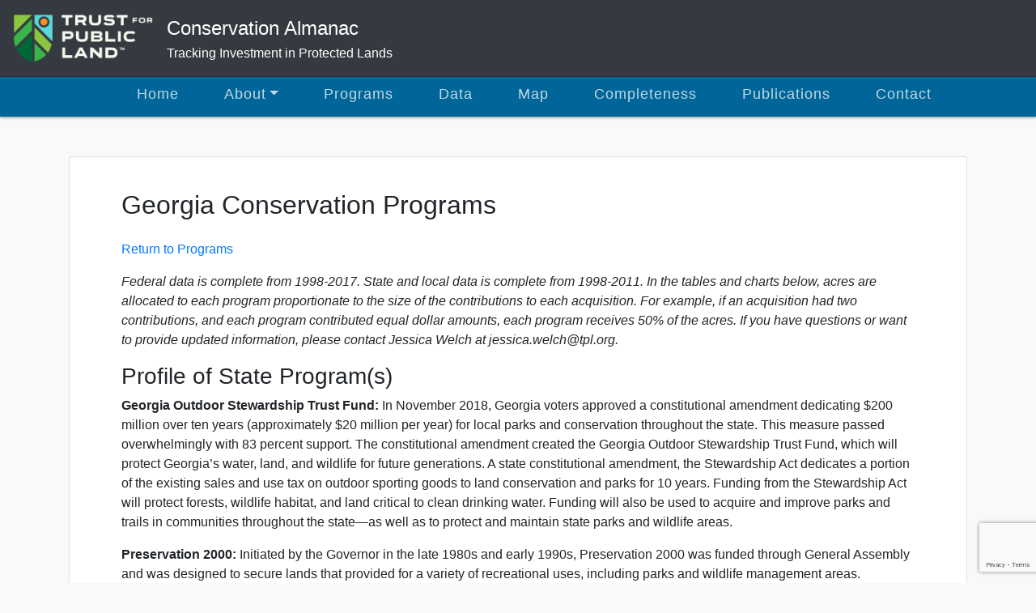

--- FILE ---
content_type: text/html; charset=utf-8
request_url: https://conservationalmanac.org/programs/georgia/
body_size: 10884
content:
<!doctype html>
<html lang="en-US">
<head>
	<meta charset="UTF-8">
	<meta name="viewport" content="width=device-width, initial-scale=1">
	<link rel="profile" href="http://gmpg.org/xfn/11">

	<title>Georgia Conservation Programs &#8211; Conservation Almanac</title>
<meta name='robots' content='max-image-preview:large' />
	<style>img:is([sizes="auto" i], [sizes^="auto," i]) { contain-intrinsic-size: 3000px 1500px }</style>
	<link rel="alternate" type="application/rss+xml" title="Conservation Almanac &raquo; Feed" href="https://conservationalmanac.org/feed/" />
<link rel="alternate" type="application/rss+xml" title="Conservation Almanac &raquo; Comments Feed" href="https://conservationalmanac.org/comments/feed/" />
<script type="text/javascript">
/* <![CDATA[ */
window._wpemojiSettings = {"baseUrl":"https:\/\/s.w.org\/images\/core\/emoji\/16.0.1\/72x72\/","ext":".png","svgUrl":"https:\/\/s.w.org\/images\/core\/emoji\/16.0.1\/svg\/","svgExt":".svg","source":{"concatemoji":"https:\/\/conservationalmanac.org\/wp-includes\/js\/wp-emoji-release.min.js?ver=6.8.3"}};
/*! This file is auto-generated */
!function(s,n){var o,i,e;function c(e){try{var t={supportTests:e,timestamp:(new Date).valueOf()};sessionStorage.setItem(o,JSON.stringify(t))}catch(e){}}function p(e,t,n){e.clearRect(0,0,e.canvas.width,e.canvas.height),e.fillText(t,0,0);var t=new Uint32Array(e.getImageData(0,0,e.canvas.width,e.canvas.height).data),a=(e.clearRect(0,0,e.canvas.width,e.canvas.height),e.fillText(n,0,0),new Uint32Array(e.getImageData(0,0,e.canvas.width,e.canvas.height).data));return t.every(function(e,t){return e===a[t]})}function u(e,t){e.clearRect(0,0,e.canvas.width,e.canvas.height),e.fillText(t,0,0);for(var n=e.getImageData(16,16,1,1),a=0;a<n.data.length;a++)if(0!==n.data[a])return!1;return!0}function f(e,t,n,a){switch(t){case"flag":return n(e,"\ud83c\udff3\ufe0f\u200d\u26a7\ufe0f","\ud83c\udff3\ufe0f\u200b\u26a7\ufe0f")?!1:!n(e,"\ud83c\udde8\ud83c\uddf6","\ud83c\udde8\u200b\ud83c\uddf6")&&!n(e,"\ud83c\udff4\udb40\udc67\udb40\udc62\udb40\udc65\udb40\udc6e\udb40\udc67\udb40\udc7f","\ud83c\udff4\u200b\udb40\udc67\u200b\udb40\udc62\u200b\udb40\udc65\u200b\udb40\udc6e\u200b\udb40\udc67\u200b\udb40\udc7f");case"emoji":return!a(e,"\ud83e\udedf")}return!1}function g(e,t,n,a){var r="undefined"!=typeof WorkerGlobalScope&&self instanceof WorkerGlobalScope?new OffscreenCanvas(300,150):s.createElement("canvas"),o=r.getContext("2d",{willReadFrequently:!0}),i=(o.textBaseline="top",o.font="600 32px Arial",{});return e.forEach(function(e){i[e]=t(o,e,n,a)}),i}function t(e){var t=s.createElement("script");t.src=e,t.defer=!0,s.head.appendChild(t)}"undefined"!=typeof Promise&&(o="wpEmojiSettingsSupports",i=["flag","emoji"],n.supports={everything:!0,everythingExceptFlag:!0},e=new Promise(function(e){s.addEventListener("DOMContentLoaded",e,{once:!0})}),new Promise(function(t){var n=function(){try{var e=JSON.parse(sessionStorage.getItem(o));if("object"==typeof e&&"number"==typeof e.timestamp&&(new Date).valueOf()<e.timestamp+604800&&"object"==typeof e.supportTests)return e.supportTests}catch(e){}return null}();if(!n){if("undefined"!=typeof Worker&&"undefined"!=typeof OffscreenCanvas&&"undefined"!=typeof URL&&URL.createObjectURL&&"undefined"!=typeof Blob)try{var e="postMessage("+g.toString()+"("+[JSON.stringify(i),f.toString(),p.toString(),u.toString()].join(",")+"));",a=new Blob([e],{type:"text/javascript"}),r=new Worker(URL.createObjectURL(a),{name:"wpTestEmojiSupports"});return void(r.onmessage=function(e){c(n=e.data),r.terminate(),t(n)})}catch(e){}c(n=g(i,f,p,u))}t(n)}).then(function(e){for(var t in e)n.supports[t]=e[t],n.supports.everything=n.supports.everything&&n.supports[t],"flag"!==t&&(n.supports.everythingExceptFlag=n.supports.everythingExceptFlag&&n.supports[t]);n.supports.everythingExceptFlag=n.supports.everythingExceptFlag&&!n.supports.flag,n.DOMReady=!1,n.readyCallback=function(){n.DOMReady=!0}}).then(function(){return e}).then(function(){var e;n.supports.everything||(n.readyCallback(),(e=n.source||{}).concatemoji?t(e.concatemoji):e.wpemoji&&e.twemoji&&(t(e.twemoji),t(e.wpemoji)))}))}((window,document),window._wpemojiSettings);
/* ]]> */
</script>
<style id='wp-emoji-styles-inline-css' type='text/css'>

	img.wp-smiley, img.emoji {
		display: inline !important;
		border: none !important;
		box-shadow: none !important;
		height: 1em !important;
		width: 1em !important;
		margin: 0 0.07em !important;
		vertical-align: -0.1em !important;
		background: none !important;
		padding: 0 !important;
	}
</style>
<link rel='stylesheet' id='wp-block-library-css' href='https://conservationalmanac.org/wp-includes/css/dist/block-library/style.min.css?ver=6.8.3' type='text/css' media='all' />
<style id='classic-theme-styles-inline-css' type='text/css'>
/*! This file is auto-generated */
.wp-block-button__link{color:#fff;background-color:#32373c;border-radius:9999px;box-shadow:none;text-decoration:none;padding:calc(.667em + 2px) calc(1.333em + 2px);font-size:1.125em}.wp-block-file__button{background:#32373c;color:#fff;text-decoration:none}
</style>
<style id='global-styles-inline-css' type='text/css'>
:root{--wp--preset--aspect-ratio--square: 1;--wp--preset--aspect-ratio--4-3: 4/3;--wp--preset--aspect-ratio--3-4: 3/4;--wp--preset--aspect-ratio--3-2: 3/2;--wp--preset--aspect-ratio--2-3: 2/3;--wp--preset--aspect-ratio--16-9: 16/9;--wp--preset--aspect-ratio--9-16: 9/16;--wp--preset--color--black: #000000;--wp--preset--color--cyan-bluish-gray: #abb8c3;--wp--preset--color--white: #ffffff;--wp--preset--color--pale-pink: #f78da7;--wp--preset--color--vivid-red: #cf2e2e;--wp--preset--color--luminous-vivid-orange: #ff6900;--wp--preset--color--luminous-vivid-amber: #fcb900;--wp--preset--color--light-green-cyan: #7bdcb5;--wp--preset--color--vivid-green-cyan: #00d084;--wp--preset--color--pale-cyan-blue: #8ed1fc;--wp--preset--color--vivid-cyan-blue: #0693e3;--wp--preset--color--vivid-purple: #9b51e0;--wp--preset--gradient--vivid-cyan-blue-to-vivid-purple: linear-gradient(135deg,rgba(6,147,227,1) 0%,rgb(155,81,224) 100%);--wp--preset--gradient--light-green-cyan-to-vivid-green-cyan: linear-gradient(135deg,rgb(122,220,180) 0%,rgb(0,208,130) 100%);--wp--preset--gradient--luminous-vivid-amber-to-luminous-vivid-orange: linear-gradient(135deg,rgba(252,185,0,1) 0%,rgba(255,105,0,1) 100%);--wp--preset--gradient--luminous-vivid-orange-to-vivid-red: linear-gradient(135deg,rgba(255,105,0,1) 0%,rgb(207,46,46) 100%);--wp--preset--gradient--very-light-gray-to-cyan-bluish-gray: linear-gradient(135deg,rgb(238,238,238) 0%,rgb(169,184,195) 100%);--wp--preset--gradient--cool-to-warm-spectrum: linear-gradient(135deg,rgb(74,234,220) 0%,rgb(151,120,209) 20%,rgb(207,42,186) 40%,rgb(238,44,130) 60%,rgb(251,105,98) 80%,rgb(254,248,76) 100%);--wp--preset--gradient--blush-light-purple: linear-gradient(135deg,rgb(255,206,236) 0%,rgb(152,150,240) 100%);--wp--preset--gradient--blush-bordeaux: linear-gradient(135deg,rgb(254,205,165) 0%,rgb(254,45,45) 50%,rgb(107,0,62) 100%);--wp--preset--gradient--luminous-dusk: linear-gradient(135deg,rgb(255,203,112) 0%,rgb(199,81,192) 50%,rgb(65,88,208) 100%);--wp--preset--gradient--pale-ocean: linear-gradient(135deg,rgb(255,245,203) 0%,rgb(182,227,212) 50%,rgb(51,167,181) 100%);--wp--preset--gradient--electric-grass: linear-gradient(135deg,rgb(202,248,128) 0%,rgb(113,206,126) 100%);--wp--preset--gradient--midnight: linear-gradient(135deg,rgb(2,3,129) 0%,rgb(40,116,252) 100%);--wp--preset--font-size--small: 13px;--wp--preset--font-size--medium: 20px;--wp--preset--font-size--large: 36px;--wp--preset--font-size--x-large: 42px;--wp--preset--spacing--20: 0.44rem;--wp--preset--spacing--30: 0.67rem;--wp--preset--spacing--40: 1rem;--wp--preset--spacing--50: 1.5rem;--wp--preset--spacing--60: 2.25rem;--wp--preset--spacing--70: 3.38rem;--wp--preset--spacing--80: 5.06rem;--wp--preset--shadow--natural: 6px 6px 9px rgba(0, 0, 0, 0.2);--wp--preset--shadow--deep: 12px 12px 50px rgba(0, 0, 0, 0.4);--wp--preset--shadow--sharp: 6px 6px 0px rgba(0, 0, 0, 0.2);--wp--preset--shadow--outlined: 6px 6px 0px -3px rgba(255, 255, 255, 1), 6px 6px rgba(0, 0, 0, 1);--wp--preset--shadow--crisp: 6px 6px 0px rgba(0, 0, 0, 1);}:where(.is-layout-flex){gap: 0.5em;}:where(.is-layout-grid){gap: 0.5em;}body .is-layout-flex{display: flex;}.is-layout-flex{flex-wrap: wrap;align-items: center;}.is-layout-flex > :is(*, div){margin: 0;}body .is-layout-grid{display: grid;}.is-layout-grid > :is(*, div){margin: 0;}:where(.wp-block-columns.is-layout-flex){gap: 2em;}:where(.wp-block-columns.is-layout-grid){gap: 2em;}:where(.wp-block-post-template.is-layout-flex){gap: 1.25em;}:where(.wp-block-post-template.is-layout-grid){gap: 1.25em;}.has-black-color{color: var(--wp--preset--color--black) !important;}.has-cyan-bluish-gray-color{color: var(--wp--preset--color--cyan-bluish-gray) !important;}.has-white-color{color: var(--wp--preset--color--white) !important;}.has-pale-pink-color{color: var(--wp--preset--color--pale-pink) !important;}.has-vivid-red-color{color: var(--wp--preset--color--vivid-red) !important;}.has-luminous-vivid-orange-color{color: var(--wp--preset--color--luminous-vivid-orange) !important;}.has-luminous-vivid-amber-color{color: var(--wp--preset--color--luminous-vivid-amber) !important;}.has-light-green-cyan-color{color: var(--wp--preset--color--light-green-cyan) !important;}.has-vivid-green-cyan-color{color: var(--wp--preset--color--vivid-green-cyan) !important;}.has-pale-cyan-blue-color{color: var(--wp--preset--color--pale-cyan-blue) !important;}.has-vivid-cyan-blue-color{color: var(--wp--preset--color--vivid-cyan-blue) !important;}.has-vivid-purple-color{color: var(--wp--preset--color--vivid-purple) !important;}.has-black-background-color{background-color: var(--wp--preset--color--black) !important;}.has-cyan-bluish-gray-background-color{background-color: var(--wp--preset--color--cyan-bluish-gray) !important;}.has-white-background-color{background-color: var(--wp--preset--color--white) !important;}.has-pale-pink-background-color{background-color: var(--wp--preset--color--pale-pink) !important;}.has-vivid-red-background-color{background-color: var(--wp--preset--color--vivid-red) !important;}.has-luminous-vivid-orange-background-color{background-color: var(--wp--preset--color--luminous-vivid-orange) !important;}.has-luminous-vivid-amber-background-color{background-color: var(--wp--preset--color--luminous-vivid-amber) !important;}.has-light-green-cyan-background-color{background-color: var(--wp--preset--color--light-green-cyan) !important;}.has-vivid-green-cyan-background-color{background-color: var(--wp--preset--color--vivid-green-cyan) !important;}.has-pale-cyan-blue-background-color{background-color: var(--wp--preset--color--pale-cyan-blue) !important;}.has-vivid-cyan-blue-background-color{background-color: var(--wp--preset--color--vivid-cyan-blue) !important;}.has-vivid-purple-background-color{background-color: var(--wp--preset--color--vivid-purple) !important;}.has-black-border-color{border-color: var(--wp--preset--color--black) !important;}.has-cyan-bluish-gray-border-color{border-color: var(--wp--preset--color--cyan-bluish-gray) !important;}.has-white-border-color{border-color: var(--wp--preset--color--white) !important;}.has-pale-pink-border-color{border-color: var(--wp--preset--color--pale-pink) !important;}.has-vivid-red-border-color{border-color: var(--wp--preset--color--vivid-red) !important;}.has-luminous-vivid-orange-border-color{border-color: var(--wp--preset--color--luminous-vivid-orange) !important;}.has-luminous-vivid-amber-border-color{border-color: var(--wp--preset--color--luminous-vivid-amber) !important;}.has-light-green-cyan-border-color{border-color: var(--wp--preset--color--light-green-cyan) !important;}.has-vivid-green-cyan-border-color{border-color: var(--wp--preset--color--vivid-green-cyan) !important;}.has-pale-cyan-blue-border-color{border-color: var(--wp--preset--color--pale-cyan-blue) !important;}.has-vivid-cyan-blue-border-color{border-color: var(--wp--preset--color--vivid-cyan-blue) !important;}.has-vivid-purple-border-color{border-color: var(--wp--preset--color--vivid-purple) !important;}.has-vivid-cyan-blue-to-vivid-purple-gradient-background{background: var(--wp--preset--gradient--vivid-cyan-blue-to-vivid-purple) !important;}.has-light-green-cyan-to-vivid-green-cyan-gradient-background{background: var(--wp--preset--gradient--light-green-cyan-to-vivid-green-cyan) !important;}.has-luminous-vivid-amber-to-luminous-vivid-orange-gradient-background{background: var(--wp--preset--gradient--luminous-vivid-amber-to-luminous-vivid-orange) !important;}.has-luminous-vivid-orange-to-vivid-red-gradient-background{background: var(--wp--preset--gradient--luminous-vivid-orange-to-vivid-red) !important;}.has-very-light-gray-to-cyan-bluish-gray-gradient-background{background: var(--wp--preset--gradient--very-light-gray-to-cyan-bluish-gray) !important;}.has-cool-to-warm-spectrum-gradient-background{background: var(--wp--preset--gradient--cool-to-warm-spectrum) !important;}.has-blush-light-purple-gradient-background{background: var(--wp--preset--gradient--blush-light-purple) !important;}.has-blush-bordeaux-gradient-background{background: var(--wp--preset--gradient--blush-bordeaux) !important;}.has-luminous-dusk-gradient-background{background: var(--wp--preset--gradient--luminous-dusk) !important;}.has-pale-ocean-gradient-background{background: var(--wp--preset--gradient--pale-ocean) !important;}.has-electric-grass-gradient-background{background: var(--wp--preset--gradient--electric-grass) !important;}.has-midnight-gradient-background{background: var(--wp--preset--gradient--midnight) !important;}.has-small-font-size{font-size: var(--wp--preset--font-size--small) !important;}.has-medium-font-size{font-size: var(--wp--preset--font-size--medium) !important;}.has-large-font-size{font-size: var(--wp--preset--font-size--large) !important;}.has-x-large-font-size{font-size: var(--wp--preset--font-size--x-large) !important;}
:where(.wp-block-post-template.is-layout-flex){gap: 1.25em;}:where(.wp-block-post-template.is-layout-grid){gap: 1.25em;}
:where(.wp-block-columns.is-layout-flex){gap: 2em;}:where(.wp-block-columns.is-layout-grid){gap: 2em;}
:root :where(.wp-block-pullquote){font-size: 1.5em;line-height: 1.6;}
</style>
<link rel='stylesheet' id='contact-form-7-css' href='https://conservationalmanac.org/wp-content/plugins/contact-form-7/includes/css/styles.css?ver=6.1' type='text/css' media='all' />
<link rel='stylesheet' id='open-iconic-bootstrap-css' href='https://conservationalmanac.org/wp-content/themes/wp-bootstrap-4/assets/css/open-iconic-bootstrap.css?ver=v4.0.0' type='text/css' media='all' />
<link rel='stylesheet' id='bootstrap-4-css' href='https://conservationalmanac.org/wp-content/themes/wp-bootstrap-4/assets/css/bootstrap.css?ver=v4.0.0' type='text/css' media='all' />
<link rel='stylesheet' id='wp-bootstrap-4-style-css' href='https://conservationalmanac.org/wp-content/themes/wp-bootstrap-4/style.css?ver=1.0.2' type='text/css' media='all' />
<link rel='stylesheet' id='wp-bootstrap-4_no-kirki-css' href='https://conservationalmanac.org/wp-content/themes/wp-bootstrap-4/style.css' type='text/css' media='all' />
<style id='wp-bootstrap-4_no-kirki-inline-css' type='text/css'>
.custom-logo{height:60px;width:auto;}.navbar.bg-dark{background-color:#343a40 !important;}a,.btn-outline-primary,.content-area .sp-the-post .entry-header .entry-title a:hover,.btn-link{color:#007bff;}.btn-primary,input[type="button"],input[type="reset"],input[type="submit"],.sp-services-section .sp-single-service .sp-service-icon,.button.add_to_cart_button,.wc-proceed-to-checkout .checkout-button.button,.price_slider_amount button[type="submit"]{background-color:#007bff;}.btn-primary,input[type="button"],input[type="reset"],input[type="submit"],.btn-outline-primary,.button.add_to_cart_button,.wc-proceed-to-checkout .checkout-button.button,.price_slider_amount button[type="submit"]{border-color:#007bff;}.btn-outline-primary:hover{background-color:#007bff;border-color:#007bff;}.entry-title a:hover{color:#007bff !important;}.btn-primary:focus,.btn-outline-primary:focus{box-shadow:0 0 0 0.1rem #007bff !important;}.shop_table.shop_table_responsive.woocommerce-cart-form__contents button[type="submit"],.form-row.place-order button[type="submit"],.single-product .summary.entry-summary button[type="submit"]{background-color:0 0 0 0.1rem #007bff !important;border-color:0 0 0 0.1rem #007bff !important;}a:hover,a:active,a:focus,.btn-link:hover,.entry-meta a:hover,.comments-link a:hover,.edit-link a:hover{color:#0069d9;}.btn-primary:hover,.btn-primary:active,.btn-primary:focus,input[type="button"]:hover,input[type="button"]:active,input[type="button"]:focus,input[type="submit"]:hover,input[type="submit"]:active,input[type="submit"]:focus,.btn-primary:not(:disabled):not(.disabled):active,.button.add_to_cart_button:hover,.wc-proceed-to-checkout .checkout-button.button:hover,.price_slider_amount button[type="submit"]:hover{background-color:#0069d9;border-color:#0069d9;}.shop_table.shop_table_responsive.woocommerce-cart-form__contents button[type="submit"]:hover,.form-row.place-order button[type="submit"]:hover,.single-product .summary.entry-summary button[type="submit"]:hover{background-color:#0069d9 !important;border-color:#0069d9 !important !important;}.site-footer.bg-white{background-color:#ffffff !important;}.site-footer.text-muted{color:#6c757d !important;}.site-footer a{color:#007bff !important;}body,button,input,optgroup,select,textarea{font-family:-apple-system, BlinkMacSystemFont, &#039;Segoe UI&#039;, Roboto, Oxygen-Sans, Ubuntu, Cantarell, &#039;Helvetica Neue&#039;, sans-serif;font-weight:400;line-height:;letter-spacing:;}h1,h2,h3,h4,h5,h6,.h1,.h2,.h3,.h4,.h5,.h6{font-family:-apple-system, BlinkMacSystemFont, &#039;Segoe UI&#039;, Roboto, Oxygen-Sans, Ubuntu, Cantarell, &#039;Helvetica Neue&#039;, sans-serif;font-weight:500;line-height:;letter-spacing:;}.container{max-width:1140px;}.elementor-section.elementor-section-boxed>.elementor-container{max-width:1140px;}
</style>
<script type="text/javascript" id="breeze-prefetch-js-extra">
/* <![CDATA[ */
var breeze_prefetch = {"local_url":"https:\/\/conservationalmanac.org","ignore_remote_prefetch":"1","ignore_list":["wp-admin","wp-login.php"]};
/* ]]> */
</script>
<script type="text/javascript" src="https://conservationalmanac.org/wp-content/plugins/breeze/assets/js/js-front-end/breeze-prefetch-links.min.js?ver=2.2.16" id="breeze-prefetch-js"></script>
<script type="text/javascript" src="https://conservationalmanac.org/wp-content/plugins/jquery-updater/js/jquery-3.7.1.min.js?ver=3.7.1" id="jquery-core-js"></script>
<script type="text/javascript" src="https://conservationalmanac.org/wp-content/plugins/jquery-updater/js/jquery-migrate-3.5.2.min.js?ver=3.5.2" id="jquery-migrate-js"></script>
<link rel="https://api.w.org/" href="https://conservationalmanac.org/wp-json/" /><link rel="alternate" title="JSON" type="application/json" href="https://conservationalmanac.org/wp-json/wp/v2/pages/327" /><link rel="EditURI" type="application/rsd+xml" title="RSD" href="https://conservationalmanac.org/xmlrpc.php?rsd" />
<meta name="generator" content="WordPress 6.8.3" />
<link rel="canonical" href="https://conservationalmanac.org/programs/georgia/" />
<link rel='shortlink' href='https://conservationalmanac.org/?p=327' />
<link rel="alternate" title="oEmbed (JSON)" type="application/json+oembed" href="https://conservationalmanac.org/wp-json/oembed/1.0/embed?url=https%3A%2F%2Fconservationalmanac.org%2Fprograms%2Fgeorgia%2F" />
<link rel="alternate" title="oEmbed (XML)" type="text/xml+oembed" href="https://conservationalmanac.org/wp-json/oembed/1.0/embed?url=https%3A%2F%2Fconservationalmanac.org%2Fprograms%2Fgeorgia%2F&#038;format=xml" />
<style type="text/css">.recentcomments a{display:inline !important;padding:0 !important;margin:0 !important;}</style><link rel="icon" href="https://conservationalmanac.org/wp-content/uploads/2022/07/favicon.ico" sizes="32x32" />
<link rel="icon" href="https://conservationalmanac.org/wp-content/uploads/2022/07/favicon.ico" sizes="192x192" />
<link rel="apple-touch-icon" href="https://conservationalmanac.org/wp-content/uploads/2022/07/favicon.ico" />
<meta name="msapplication-TileImage" content="https://conservationalmanac.org/wp-content/uploads/2022/07/favicon.ico" />
	<script type="text/javascript" src="https://www.gstatic.com/charts/loader.js"></script>
<script type="text/javascript">
  var geog="Georgia";
  var gcharts = false;
  google.charts.load('current', {packages: ['corechart']});
  google.charts.setOnLoadCallback(
	function(){
	  gcharts = true;
	}
  );
</script></head>

<body class="wp-singular page-template page-template-programs page-template-programs-php page page-id-327 page-child parent-pageid-35 wp-custom-logo wp-theme-wp-bootstrap-4">
<div id="page" class="site">
	<a class="skip-link screen-reader-text" href="#content">Skip to content</a>

	<header id="masthead" class="site-header ">
		<nav id="site-navigation" class="main-navigation navbar navbar-expand-lg navbar-dark bg-dark">
							<a href="https://conservationalmanac.org/" class="custom-logo-link" rel="home"><img width="2073" height="717" src="https://conservationalmanac.org/wp-content/uploads/2022/03/tpl_primary-logo_snow_rgb.png" class="custom-logo" alt="Conservation Almanac" decoding="async" fetchpriority="high" srcset="https://conservationalmanac.org/wp-content/uploads/2022/03/tpl_primary-logo_snow_rgb.png 2073w, https://conservationalmanac.org/wp-content/uploads/2022/03/tpl_primary-logo_snow_rgb-300x104.png 300w, https://conservationalmanac.org/wp-content/uploads/2022/03/tpl_primary-logo_snow_rgb-1024x354.png 1024w, https://conservationalmanac.org/wp-content/uploads/2022/03/tpl_primary-logo_snow_rgb-768x266.png 768w, https://conservationalmanac.org/wp-content/uploads/2022/03/tpl_primary-logo_snow_rgb-1536x531.png 1536w, https://conservationalmanac.org/wp-content/uploads/2022/03/tpl_primary-logo_snow_rgb-2048x708.png 2048w" sizes="(max-width: 2073px) 100vw, 2073px" /></a>
				<div class="site-branding-text">
							                    <h2 class="site-title h3 mb-0"><a href="https://conservationalmanac.org/" rel="home" class="navbar-brand mb-0">Conservation Almanac</a></h2>
		                		                        <p class="site-description">Tracking Investment in Protected Lands</p>
		                    				</div>

					</nav><!-- #site-navigation -->
		<div class="navigation">
		<nav id="site-navigation" class="main-navigation navigation-container navbar-expand-lg navbar-dark">
		
				<button class="navbar-toggler" type="button" data-toggle="collapse" data-target="#primary-menu-wrap" aria-controls="primary-menu-wrap" aria-expanded="false" aria-label="Toggle navigation">
					<span class="navbar-toggler-icon"></span>
				</button>
				<div id="primary-menu-wrap" class="collapse navbar-collapse"><ul id="primary-menu" class="navbar-nav ml-auto"><li class='nav-item    menu-item menu-item-type-custom menu-item-object-custom menu-item-home'><a href="https://conservationalmanac.org" class="nav-link">Home</a></li>
<li class='nav-item  dropdown  menu-item menu-item-type-taxonomy menu-item-object-category menu-item-has-children'><a href="https://conservationalmanac.org/category/uncategorized/" class="nav-link dropdown-toggle" data-toggle="dropdown" aria-haspopup="true" aria-expanded="false">About</a><ul class='dropdown-menu  depth_0'><li class='nav-item    menu-item menu-item-type-post_type menu-item-object-page'><a href="https://conservationalmanac.org/about/" class="nav-link">About</a></li>
<li class='nav-item    menu-item menu-item-type-post_type menu-item-object-page'><a href="https://conservationalmanac.org/methodology/" class="nav-link">Methodology</a></li>
<li class='nav-item    menu-item menu-item-type-post_type menu-item-object-page'><a href="https://conservationalmanac.org/faq/" class="nav-link">FAQ</a></li>
</ul>
</li>
<li class='nav-item    menu-item menu-item-type-post_type menu-item-object-page current-page-ancestor'><a href="https://conservationalmanac.org/programs/" class="nav-link">Programs</a></li>
<li class='nav-item    menu-item menu-item-type-post_type menu-item-object-page'><a href="https://conservationalmanac.org/data/" class="nav-link">Data</a></li>
<li class='nav-item    menu-item menu-item-type-post_type menu-item-object-page'><a href="https://conservationalmanac.org/map/" class="nav-link">Map</a></li>
<li class='nav-item    menu-item menu-item-type-post_type menu-item-object-page'><a href="https://conservationalmanac.org/completeness/" class="nav-link">Completeness</a></li>
<li class='nav-item    menu-item menu-item-type-post_type menu-item-object-page'><a href="https://conservationalmanac.org/publications/" class="nav-link">Publications</a></li>
<li class='nav-item    menu-item menu-item-type-post_type menu-item-object-page'><a href="https://conservationalmanac.org/data-2/" class="nav-link">Contact</a></li>
</ul></div>					</nav><!-- #site-navigation -->
	
		</div>
	</header><!-- #masthead -->

	<div id="content" class="site-content">


	<div class="container">
		<div class="row">
			<div class="col-md-12 wp-bp-content-width">

				<div id="primary" class="content-area">
					<main id="main" class="site-main">

						
<article id="post-327" class="card mt-3r post-327 page type-page status-publish hentry">
	<div class="card-body">
		<header class="entry-header">
			<h1 class="entry-title h2">Georgia Conservation Programs</h1>		</header><!-- .entry-header -->

		
		<div class="entry-content">
			
<p><a href="https://conservationalmanac.org/index.php/programs/">Return to Programs</a></p>


<p><em>Federal data is complete from 1998-2017. State and local data is complete from 1998-2011. In the tables and charts below, acres are allocated to each program proportionate to the size of the contributions to each acquisition. For example, if an acquisition had two contributions, and each program contributed equal dollar amounts, each program receives 50% of the acres. If you have questions or want to provide updated information, please contact Jessica Welch at jessica.welch@tpl.org.</em></p>
<h3>Profile of State Program(s)</h3>
<p><strong>Georgia Outdoor Stewardship Trust Fund: </strong>In November 2018, Georgia voters approved a constitutional amendment dedicating $200 million over ten years (approximately $20 million per year) for local parks and conservation throughout the state. This measure passed overwhelmingly with 83 percent support. The constitutional amendment created the Georgia Outdoor Stewardship Trust Fund, which will protect Georgia&#8217;s water, land, and wildlife for future generations. A state constitutional amendment, the Stewardship Act dedicates a portion of the existing sales and use tax on outdoor sporting goods to land conservation and parks for 10 years. Funding from the Stewardship Act will protect forests, wildlife habitat, and land critical to clean drinking water. Funding will also be used to acquire and improve parks and trails in communities throughout the state—as well as to protect and maintain state parks and wildlife areas.</p>
<p><strong>Preservation 2000: </strong>Initiated by the Governor in the late 1980s and early 1990s, Preservation 2000 was funded through General Assembly and was designed to secure lands that provided for a variety of recreational uses, including parks and wildlife management areas. Preservation 2000 was completed in 2001 having protected more than 100,000 acres.</p>
<p><strong>RiverCare 2000: </strong>RiverCare 2000 is a conservation program, which started in 1997 and ended in 2002. It consisted of three related tasks: assessing important river resources throughout the state, identifying more effective management tools for river corridors, and acquiring riverfront lands for the program. The Department of Natural Resources administered the program, with guidance from four citizen advisory groups. The program acquired more than 47,000 acres of riverfront land. River Care 2000 Program sought specifically to protect wildlife management areas, parks, natural areas, greenways and similar sites along rivers and streams in Georgia. The Department of Natural Resources acquired and continues to manage these lands. It chiefly sought unaltered, old growth forest, and wetlands, including river bottom hardwood forests, Carolina bays, and other naturally occurring water features. RiverCare 2000 was funded mainly through state bond funds. RiverCare 2000 and Preservation 2000 no longer exist.</p>
<p><strong>Georgia Community Greenspace Program: </strong>The Georgia General Assembly created the Georgia Greenspace Program during the 2000 legislative session. The statute created a Georgia Greenspace Trust Fund, which was funded annually by the Georgia General Assembly. Greenspace grant funds are provided to assist local governments in carrying out their strategies for acquiring and permanently protecting land. In order to receive grants local governments had to create a Community Greenspace program and a Community Greenspace Trust Fund as specified by the statute. The program was administered by the Department of Natural Resources. A five-member Georgia Greenspace Commission reviewed and approved community greenspace programs submitted by eligible counties. The statute defined “greenspace” as permanently protected land and water, including agricultural and forestry land, which is in its undeveloped, natural state or that has been developed only to the extent consistent with, or is restored to be consistent with, one or more listed goals for natural resource protection or informal recreation. The Georgia Land Conservation Program replaced this program in 2005.</p>
<p><strong>Georgia Land Conservation Program: </strong>The Georgia Land Conservation Program, when funding is available, offers competitive grants for purchased outright (fee simple) or conservation easement acquisitions from the Georgia Land Conservation Trust Fund. It has been funded by state appropriations since its creation in 2005. It also offers low-interest loans for fee title or conservation easement purchases from the Georgia Land Conservation Revolving Fund. The program is administered by the Georgia Environmental Finance Authority and is directed by the Land Conservation Council, a mix of gubernatorial appointees and state agency heads. The program provides funds to land conservation projects having one or more of the following purposes: water quality protection, flood and wetland protection, erosion prevention, wildlife habitat protection, maintenance of prime agricultural and forestry lands, scenic protection, provision of outdoor recreation, connecting conservation lands, or historic resource protection.</p>
<p><strong>Georgia Department of Natural Resources: </strong>DNR manages over one million acres of public land in state parks, natural areas, public fishing areas, and wildlife management areas. In addition to other funding sources noted here, the Department of Natural Resources also manages its own acquisitions priorities and funding streams to conserve the state’s natural resources. The DNR works with funds appropriated by the legislature annually to pursue land conservation opportunities. DNR also handles the certification for the conservation tax credit program and works closely with the Georgia Land Conservation Program.</p>
<h3>Substantial State Investment</h3>
<p>A major breakthrough came in 2018 when Georgia lawmakers referred a constitutional amendment to the November ballot that would create a permanent funding source for land and water conservation. The Georgia Outdoor Stewardship Act was overwhelmingly approved by voters with 83 percent support. The new state constitutional amendment dedicated a portion of the existing sales and use tax on outdoor sporting goods to land conservation and parks for ten years. Funding will protect working forests, wildlife habitat, and land critical to clean drinking water, and to acquire and improve parks and trails in communities throughout the state.</p>
<h3>State Incentive for Local Conservation Funding</h3>
<p>The Georgia Land Conservation Program offers grants for fee title or conservation easement purchases from the Georgia Land Conservation Trust Fund. It also offers low-interest loans for fee title or conservation easement purchases from the Georgia Land Conservation Revolving Fund. Tax incentives are also available for donations of conservation lands or conservation easements. Grants are offered on the basis of project urgency and available non-state match offered by a grant applicant.</p>
<h3>Conservation Tax Credits</h3>
<p>Started in 2006, the Georgia Conservation Tax Credit Program provides a financial incentive to encourage landowners to help conserve land and natural resources in the state. The program accepts donations of land or conservation easements. The incentive is provided in the form of a state income tax credit that can be applied in the tax year of the donation; any unused tax credit may be carried forward and applied to the landowner’s tax liability for up to ten succeeding years. Donors may earn tax credits up to 25 percent of the fair market value of the donated property. For individual landowners, the total amount of the tax credit cannot exceed $250,000. For corporate landowners, the total tax credit cannot exceed $500,000.</p>
<h3>Local Financing Enabled</h3>
<p>In Georgia, the three major local financing options that exist for the acquisition of parks and greenspace are the property tax, general obligation bonds and the special purpose local option sales tax (SPLOST). Every county and municipality in Georgia has the authority under the Constitution to create a separate, countywide (or municipal) tax district, to levy a property tax, or issue a general obligation or revenue bond for the provision of parks and recreation (or any government service for that matter). General obligation bonds are one of the more popular finance mechanism for funding land conservation across the state, however SPLOST is the most widely used financing vehicle for Georgia counties to pay for major capital improvements. Although most commonly the SPLOST has been used to fund road construction, jails and county buildings, a handful of counties have used the SPLOST to fund land conservation.</p>
<h3>Local Programs Included</h3>
<p>Local conservation programs include:</p>
<ul>
<li>Athens-Clarke County, GA</li>
<li>Atlanta, GA</li>
<li>Cherokee County, GA</li>
<li>Cobb County, GA</li>
<li>DeKalb County, GA</li>
<li>Forsyth County, GA</li>
<li>Paulding County, GA</li>
</ul>
<p>Visit <a href="http://www.landvote.org">www.landvote.org</a> for detailed information on these programs.</p>
<h3>Federal Partnerships</h3>
<p>Federal agencies and programs that have conserved land in Georgia include:</p>
<ul>
<li>U.S. Army Corps of Engineers</li>
<li>U.S. Fish and Wildlife Service</li>
<li>U.S. Fish and Wildlife Service &#8211; National Coastal Wetlands Conservation Grant Program</li>
<li>U.S. Fish and Wildlife Service &#8211; North American Wetlands Conservation Act (NAWCA)</li>
<li>U.S. Fish and Wildlife Service &#8211; Section 6 Grant</li>
<li>U.S. Forest Service</li>
<li>U.S. Forest Service &#8211; Forest Legacy Program (FLP)</li>
<li>U.S. National Oceanic and Atmospheric Administration &#8211; Coastal and Estuarine Land Conservation Program (CELCP)</li>
<li>U.S. National Park Service</li>
<li>U.S. National Park Service &#8211; LWCF Stateside</li>
<li>U.S. Natural Resources Conservation Service &#8211; Farm and Ranch Lands Protection Program (FRPP)</li>
<li>U.S. Natural Resources Conservation Service &#8211; Wetlands Reserve Program (WRP)</li>
</ul>		</div><!-- .entry-content -->
	</div>
	<!-- /.card-body -->

	</article><!-- #post-327 -->

					</main><!-- #main -->
				</div><!-- #primary -->
			</div>
			<!-- /.col-md-8 -->
		</div>
		<!-- /.row -->
		<div class="row">
			<div class="col-md-6 wp-bp-content-width" style="text-align:center;padding-top:10px;">
				<button type="button" id="dataExport" class="btn btn-primary disabled">Export Table</button>
			</div>
			<div class="col-md-6 wp-bp-content-width" style="text-align:center;padding-top:10px;">
				<button type="button" id="pdfExport" class="btn btn-primary disabled">Export PDF</button>
			</div>
		</div>
		<div class="row">
			<div class="col-md-12 wp-bp-content-width">
				<div class="card-body">
					<div id="reportTable">Report Table</div>
				</div>
			</div>
			<!-- /.col-md-8 -->
		</div>
		<!-- /.row -->
		<div class="row">
			<div class="col-md-12 wp-bp-content-width">
				<div class="card-body">
					<div id="dollarChart" style="height:400px;">Dollar Chart by Year</div>
				</div>
			</div>
			<!-- /.col-md-8 -->
		</div>
		<!-- /.row -->
		<div class="row">
			<div class="col-md-12 wp-bp-content-width">
				<div class="card-body">
					<div id="acreChart" style="height:400px;">Acre Chart by Year</div>
				</div>
			</div>
			<!-- /.col-md-8 -->
		</div>
		<!-- /.row -->
	</div>
	<!-- /.container -->


	</div><!-- #content -->

	<footer id="colophon" class="site-footer text-center bg-white mt-4 text-muted">

		<section class="footer-widgets text-left">
			<div class="container">
				<div class="row">
					
					
					
									</div>
				<!-- /.row -->
			</div>
		</section>

		<div class="container">
			<div class="site-info">
				<a href="https://dev.conservationalmanac.org/">2026&copy; Trust for Public Land</a>
				<!--<span class="sep"> | </span>-->
							</div><!-- .site-info -->
		</div>
		<!-- /.container -->
	</footer><!-- #colophon -->
</div><!-- #page -->

<script type="speculationrules">
{"prefetch":[{"source":"document","where":{"and":[{"href_matches":"\/*"},{"not":{"href_matches":["\/wp-*.php","\/wp-admin\/*","\/wp-content\/uploads\/*","\/wp-content\/*","\/wp-content\/plugins\/*","\/wp-content\/themes\/wp-bootstrap-4\/*","\/*\\?(.+)"]}},{"not":{"selector_matches":"a[rel~=\"nofollow\"]"}},{"not":{"selector_matches":".no-prefetch, .no-prefetch a"}}]},"eagerness":"conservative"}]}
</script>
<script type="text/javascript" src="https://conservationalmanac.org/wp-includes/js/dist/hooks.min.js?ver=4d63a3d491d11ffd8ac6" id="wp-hooks-js"></script>
<script type="text/javascript" src="https://conservationalmanac.org/wp-includes/js/dist/i18n.min.js?ver=5e580eb46a90c2b997e6" id="wp-i18n-js"></script>
<script type="text/javascript" id="wp-i18n-js-after">
/* <![CDATA[ */
wp.i18n.setLocaleData( { 'text direction\u0004ltr': [ 'ltr' ] } );
/* ]]> */
</script>
<script type="text/javascript" src="https://conservationalmanac.org/wp-content/plugins/contact-form-7/includes/swv/js/index.js?ver=6.1" id="swv-js"></script>
<script type="text/javascript" id="contact-form-7-js-before">
/* <![CDATA[ */
var wpcf7 = {
    "api": {
        "root": "https:\/\/conservationalmanac.org\/wp-json\/",
        "namespace": "contact-form-7\/v1"
    },
    "cached": 1
};
/* ]]> */
</script>
<script type="text/javascript" src="https://conservationalmanac.org/wp-content/plugins/contact-form-7/includes/js/index.js?ver=6.1" id="contact-form-7-js"></script>
<script type="text/javascript" src="https://conservationalmanac.org/wp-content/themes/wp-bootstrap-4/assets/js/bootstrap.js?ver=v4.0.0" id="bootstrap-4-js-js"></script>
<script type="text/javascript" src="https://www.google.com/recaptcha/api.js?render=6LcWWpEgAAAAAGzYmFqR17a9JeDMXk2UnN0lMGFZ&amp;ver=3.0" id="google-recaptcha-js"></script>
<script type="text/javascript" src="https://conservationalmanac.org/wp-includes/js/dist/vendor/wp-polyfill.min.js?ver=3.15.0" id="wp-polyfill-js"></script>
<script type="text/javascript" id="wpcf7-recaptcha-js-before">
/* <![CDATA[ */
var wpcf7_recaptcha = {
    "sitekey": "6LcWWpEgAAAAAGzYmFqR17a9JeDMXk2UnN0lMGFZ",
    "actions": {
        "homepage": "homepage",
        "contactform": "contactform"
    }
};
/* ]]> */
</script>
<script type="text/javascript" src="https://conservationalmanac.org/wp-content/plugins/contact-form-7/modules/recaptcha/index.js?ver=6.1" id="wpcf7-recaptcha-js"></script>

<script type="text/javascript" src="https://js.arcgis.com/4.12/"></script>

<script>
  require(["../../../wp-content/js/program.js"], function(program) {
	  program.startup();
  });
</script>
</body>
</html>

<!-- Cache served by breeze CACHE (Desktop) - Last modified: Wed, 21 Jan 2026 02:24:10 GMT -->


--- FILE ---
content_type: text/html; charset=utf-8
request_url: https://www.google.com/recaptcha/api2/anchor?ar=1&k=6LcWWpEgAAAAAGzYmFqR17a9JeDMXk2UnN0lMGFZ&co=aHR0cHM6Ly9jb25zZXJ2YXRpb25hbG1hbmFjLm9yZzo0NDM.&hl=en&v=PoyoqOPhxBO7pBk68S4YbpHZ&size=invisible&anchor-ms=20000&execute-ms=30000&cb=loa353ssys8a
body_size: 49023
content:
<!DOCTYPE HTML><html dir="ltr" lang="en"><head><meta http-equiv="Content-Type" content="text/html; charset=UTF-8">
<meta http-equiv="X-UA-Compatible" content="IE=edge">
<title>reCAPTCHA</title>
<style type="text/css">
/* cyrillic-ext */
@font-face {
  font-family: 'Roboto';
  font-style: normal;
  font-weight: 400;
  font-stretch: 100%;
  src: url(//fonts.gstatic.com/s/roboto/v48/KFO7CnqEu92Fr1ME7kSn66aGLdTylUAMa3GUBHMdazTgWw.woff2) format('woff2');
  unicode-range: U+0460-052F, U+1C80-1C8A, U+20B4, U+2DE0-2DFF, U+A640-A69F, U+FE2E-FE2F;
}
/* cyrillic */
@font-face {
  font-family: 'Roboto';
  font-style: normal;
  font-weight: 400;
  font-stretch: 100%;
  src: url(//fonts.gstatic.com/s/roboto/v48/KFO7CnqEu92Fr1ME7kSn66aGLdTylUAMa3iUBHMdazTgWw.woff2) format('woff2');
  unicode-range: U+0301, U+0400-045F, U+0490-0491, U+04B0-04B1, U+2116;
}
/* greek-ext */
@font-face {
  font-family: 'Roboto';
  font-style: normal;
  font-weight: 400;
  font-stretch: 100%;
  src: url(//fonts.gstatic.com/s/roboto/v48/KFO7CnqEu92Fr1ME7kSn66aGLdTylUAMa3CUBHMdazTgWw.woff2) format('woff2');
  unicode-range: U+1F00-1FFF;
}
/* greek */
@font-face {
  font-family: 'Roboto';
  font-style: normal;
  font-weight: 400;
  font-stretch: 100%;
  src: url(//fonts.gstatic.com/s/roboto/v48/KFO7CnqEu92Fr1ME7kSn66aGLdTylUAMa3-UBHMdazTgWw.woff2) format('woff2');
  unicode-range: U+0370-0377, U+037A-037F, U+0384-038A, U+038C, U+038E-03A1, U+03A3-03FF;
}
/* math */
@font-face {
  font-family: 'Roboto';
  font-style: normal;
  font-weight: 400;
  font-stretch: 100%;
  src: url(//fonts.gstatic.com/s/roboto/v48/KFO7CnqEu92Fr1ME7kSn66aGLdTylUAMawCUBHMdazTgWw.woff2) format('woff2');
  unicode-range: U+0302-0303, U+0305, U+0307-0308, U+0310, U+0312, U+0315, U+031A, U+0326-0327, U+032C, U+032F-0330, U+0332-0333, U+0338, U+033A, U+0346, U+034D, U+0391-03A1, U+03A3-03A9, U+03B1-03C9, U+03D1, U+03D5-03D6, U+03F0-03F1, U+03F4-03F5, U+2016-2017, U+2034-2038, U+203C, U+2040, U+2043, U+2047, U+2050, U+2057, U+205F, U+2070-2071, U+2074-208E, U+2090-209C, U+20D0-20DC, U+20E1, U+20E5-20EF, U+2100-2112, U+2114-2115, U+2117-2121, U+2123-214F, U+2190, U+2192, U+2194-21AE, U+21B0-21E5, U+21F1-21F2, U+21F4-2211, U+2213-2214, U+2216-22FF, U+2308-230B, U+2310, U+2319, U+231C-2321, U+2336-237A, U+237C, U+2395, U+239B-23B7, U+23D0, U+23DC-23E1, U+2474-2475, U+25AF, U+25B3, U+25B7, U+25BD, U+25C1, U+25CA, U+25CC, U+25FB, U+266D-266F, U+27C0-27FF, U+2900-2AFF, U+2B0E-2B11, U+2B30-2B4C, U+2BFE, U+3030, U+FF5B, U+FF5D, U+1D400-1D7FF, U+1EE00-1EEFF;
}
/* symbols */
@font-face {
  font-family: 'Roboto';
  font-style: normal;
  font-weight: 400;
  font-stretch: 100%;
  src: url(//fonts.gstatic.com/s/roboto/v48/KFO7CnqEu92Fr1ME7kSn66aGLdTylUAMaxKUBHMdazTgWw.woff2) format('woff2');
  unicode-range: U+0001-000C, U+000E-001F, U+007F-009F, U+20DD-20E0, U+20E2-20E4, U+2150-218F, U+2190, U+2192, U+2194-2199, U+21AF, U+21E6-21F0, U+21F3, U+2218-2219, U+2299, U+22C4-22C6, U+2300-243F, U+2440-244A, U+2460-24FF, U+25A0-27BF, U+2800-28FF, U+2921-2922, U+2981, U+29BF, U+29EB, U+2B00-2BFF, U+4DC0-4DFF, U+FFF9-FFFB, U+10140-1018E, U+10190-1019C, U+101A0, U+101D0-101FD, U+102E0-102FB, U+10E60-10E7E, U+1D2C0-1D2D3, U+1D2E0-1D37F, U+1F000-1F0FF, U+1F100-1F1AD, U+1F1E6-1F1FF, U+1F30D-1F30F, U+1F315, U+1F31C, U+1F31E, U+1F320-1F32C, U+1F336, U+1F378, U+1F37D, U+1F382, U+1F393-1F39F, U+1F3A7-1F3A8, U+1F3AC-1F3AF, U+1F3C2, U+1F3C4-1F3C6, U+1F3CA-1F3CE, U+1F3D4-1F3E0, U+1F3ED, U+1F3F1-1F3F3, U+1F3F5-1F3F7, U+1F408, U+1F415, U+1F41F, U+1F426, U+1F43F, U+1F441-1F442, U+1F444, U+1F446-1F449, U+1F44C-1F44E, U+1F453, U+1F46A, U+1F47D, U+1F4A3, U+1F4B0, U+1F4B3, U+1F4B9, U+1F4BB, U+1F4BF, U+1F4C8-1F4CB, U+1F4D6, U+1F4DA, U+1F4DF, U+1F4E3-1F4E6, U+1F4EA-1F4ED, U+1F4F7, U+1F4F9-1F4FB, U+1F4FD-1F4FE, U+1F503, U+1F507-1F50B, U+1F50D, U+1F512-1F513, U+1F53E-1F54A, U+1F54F-1F5FA, U+1F610, U+1F650-1F67F, U+1F687, U+1F68D, U+1F691, U+1F694, U+1F698, U+1F6AD, U+1F6B2, U+1F6B9-1F6BA, U+1F6BC, U+1F6C6-1F6CF, U+1F6D3-1F6D7, U+1F6E0-1F6EA, U+1F6F0-1F6F3, U+1F6F7-1F6FC, U+1F700-1F7FF, U+1F800-1F80B, U+1F810-1F847, U+1F850-1F859, U+1F860-1F887, U+1F890-1F8AD, U+1F8B0-1F8BB, U+1F8C0-1F8C1, U+1F900-1F90B, U+1F93B, U+1F946, U+1F984, U+1F996, U+1F9E9, U+1FA00-1FA6F, U+1FA70-1FA7C, U+1FA80-1FA89, U+1FA8F-1FAC6, U+1FACE-1FADC, U+1FADF-1FAE9, U+1FAF0-1FAF8, U+1FB00-1FBFF;
}
/* vietnamese */
@font-face {
  font-family: 'Roboto';
  font-style: normal;
  font-weight: 400;
  font-stretch: 100%;
  src: url(//fonts.gstatic.com/s/roboto/v48/KFO7CnqEu92Fr1ME7kSn66aGLdTylUAMa3OUBHMdazTgWw.woff2) format('woff2');
  unicode-range: U+0102-0103, U+0110-0111, U+0128-0129, U+0168-0169, U+01A0-01A1, U+01AF-01B0, U+0300-0301, U+0303-0304, U+0308-0309, U+0323, U+0329, U+1EA0-1EF9, U+20AB;
}
/* latin-ext */
@font-face {
  font-family: 'Roboto';
  font-style: normal;
  font-weight: 400;
  font-stretch: 100%;
  src: url(//fonts.gstatic.com/s/roboto/v48/KFO7CnqEu92Fr1ME7kSn66aGLdTylUAMa3KUBHMdazTgWw.woff2) format('woff2');
  unicode-range: U+0100-02BA, U+02BD-02C5, U+02C7-02CC, U+02CE-02D7, U+02DD-02FF, U+0304, U+0308, U+0329, U+1D00-1DBF, U+1E00-1E9F, U+1EF2-1EFF, U+2020, U+20A0-20AB, U+20AD-20C0, U+2113, U+2C60-2C7F, U+A720-A7FF;
}
/* latin */
@font-face {
  font-family: 'Roboto';
  font-style: normal;
  font-weight: 400;
  font-stretch: 100%;
  src: url(//fonts.gstatic.com/s/roboto/v48/KFO7CnqEu92Fr1ME7kSn66aGLdTylUAMa3yUBHMdazQ.woff2) format('woff2');
  unicode-range: U+0000-00FF, U+0131, U+0152-0153, U+02BB-02BC, U+02C6, U+02DA, U+02DC, U+0304, U+0308, U+0329, U+2000-206F, U+20AC, U+2122, U+2191, U+2193, U+2212, U+2215, U+FEFF, U+FFFD;
}
/* cyrillic-ext */
@font-face {
  font-family: 'Roboto';
  font-style: normal;
  font-weight: 500;
  font-stretch: 100%;
  src: url(//fonts.gstatic.com/s/roboto/v48/KFO7CnqEu92Fr1ME7kSn66aGLdTylUAMa3GUBHMdazTgWw.woff2) format('woff2');
  unicode-range: U+0460-052F, U+1C80-1C8A, U+20B4, U+2DE0-2DFF, U+A640-A69F, U+FE2E-FE2F;
}
/* cyrillic */
@font-face {
  font-family: 'Roboto';
  font-style: normal;
  font-weight: 500;
  font-stretch: 100%;
  src: url(//fonts.gstatic.com/s/roboto/v48/KFO7CnqEu92Fr1ME7kSn66aGLdTylUAMa3iUBHMdazTgWw.woff2) format('woff2');
  unicode-range: U+0301, U+0400-045F, U+0490-0491, U+04B0-04B1, U+2116;
}
/* greek-ext */
@font-face {
  font-family: 'Roboto';
  font-style: normal;
  font-weight: 500;
  font-stretch: 100%;
  src: url(//fonts.gstatic.com/s/roboto/v48/KFO7CnqEu92Fr1ME7kSn66aGLdTylUAMa3CUBHMdazTgWw.woff2) format('woff2');
  unicode-range: U+1F00-1FFF;
}
/* greek */
@font-face {
  font-family: 'Roboto';
  font-style: normal;
  font-weight: 500;
  font-stretch: 100%;
  src: url(//fonts.gstatic.com/s/roboto/v48/KFO7CnqEu92Fr1ME7kSn66aGLdTylUAMa3-UBHMdazTgWw.woff2) format('woff2');
  unicode-range: U+0370-0377, U+037A-037F, U+0384-038A, U+038C, U+038E-03A1, U+03A3-03FF;
}
/* math */
@font-face {
  font-family: 'Roboto';
  font-style: normal;
  font-weight: 500;
  font-stretch: 100%;
  src: url(//fonts.gstatic.com/s/roboto/v48/KFO7CnqEu92Fr1ME7kSn66aGLdTylUAMawCUBHMdazTgWw.woff2) format('woff2');
  unicode-range: U+0302-0303, U+0305, U+0307-0308, U+0310, U+0312, U+0315, U+031A, U+0326-0327, U+032C, U+032F-0330, U+0332-0333, U+0338, U+033A, U+0346, U+034D, U+0391-03A1, U+03A3-03A9, U+03B1-03C9, U+03D1, U+03D5-03D6, U+03F0-03F1, U+03F4-03F5, U+2016-2017, U+2034-2038, U+203C, U+2040, U+2043, U+2047, U+2050, U+2057, U+205F, U+2070-2071, U+2074-208E, U+2090-209C, U+20D0-20DC, U+20E1, U+20E5-20EF, U+2100-2112, U+2114-2115, U+2117-2121, U+2123-214F, U+2190, U+2192, U+2194-21AE, U+21B0-21E5, U+21F1-21F2, U+21F4-2211, U+2213-2214, U+2216-22FF, U+2308-230B, U+2310, U+2319, U+231C-2321, U+2336-237A, U+237C, U+2395, U+239B-23B7, U+23D0, U+23DC-23E1, U+2474-2475, U+25AF, U+25B3, U+25B7, U+25BD, U+25C1, U+25CA, U+25CC, U+25FB, U+266D-266F, U+27C0-27FF, U+2900-2AFF, U+2B0E-2B11, U+2B30-2B4C, U+2BFE, U+3030, U+FF5B, U+FF5D, U+1D400-1D7FF, U+1EE00-1EEFF;
}
/* symbols */
@font-face {
  font-family: 'Roboto';
  font-style: normal;
  font-weight: 500;
  font-stretch: 100%;
  src: url(//fonts.gstatic.com/s/roboto/v48/KFO7CnqEu92Fr1ME7kSn66aGLdTylUAMaxKUBHMdazTgWw.woff2) format('woff2');
  unicode-range: U+0001-000C, U+000E-001F, U+007F-009F, U+20DD-20E0, U+20E2-20E4, U+2150-218F, U+2190, U+2192, U+2194-2199, U+21AF, U+21E6-21F0, U+21F3, U+2218-2219, U+2299, U+22C4-22C6, U+2300-243F, U+2440-244A, U+2460-24FF, U+25A0-27BF, U+2800-28FF, U+2921-2922, U+2981, U+29BF, U+29EB, U+2B00-2BFF, U+4DC0-4DFF, U+FFF9-FFFB, U+10140-1018E, U+10190-1019C, U+101A0, U+101D0-101FD, U+102E0-102FB, U+10E60-10E7E, U+1D2C0-1D2D3, U+1D2E0-1D37F, U+1F000-1F0FF, U+1F100-1F1AD, U+1F1E6-1F1FF, U+1F30D-1F30F, U+1F315, U+1F31C, U+1F31E, U+1F320-1F32C, U+1F336, U+1F378, U+1F37D, U+1F382, U+1F393-1F39F, U+1F3A7-1F3A8, U+1F3AC-1F3AF, U+1F3C2, U+1F3C4-1F3C6, U+1F3CA-1F3CE, U+1F3D4-1F3E0, U+1F3ED, U+1F3F1-1F3F3, U+1F3F5-1F3F7, U+1F408, U+1F415, U+1F41F, U+1F426, U+1F43F, U+1F441-1F442, U+1F444, U+1F446-1F449, U+1F44C-1F44E, U+1F453, U+1F46A, U+1F47D, U+1F4A3, U+1F4B0, U+1F4B3, U+1F4B9, U+1F4BB, U+1F4BF, U+1F4C8-1F4CB, U+1F4D6, U+1F4DA, U+1F4DF, U+1F4E3-1F4E6, U+1F4EA-1F4ED, U+1F4F7, U+1F4F9-1F4FB, U+1F4FD-1F4FE, U+1F503, U+1F507-1F50B, U+1F50D, U+1F512-1F513, U+1F53E-1F54A, U+1F54F-1F5FA, U+1F610, U+1F650-1F67F, U+1F687, U+1F68D, U+1F691, U+1F694, U+1F698, U+1F6AD, U+1F6B2, U+1F6B9-1F6BA, U+1F6BC, U+1F6C6-1F6CF, U+1F6D3-1F6D7, U+1F6E0-1F6EA, U+1F6F0-1F6F3, U+1F6F7-1F6FC, U+1F700-1F7FF, U+1F800-1F80B, U+1F810-1F847, U+1F850-1F859, U+1F860-1F887, U+1F890-1F8AD, U+1F8B0-1F8BB, U+1F8C0-1F8C1, U+1F900-1F90B, U+1F93B, U+1F946, U+1F984, U+1F996, U+1F9E9, U+1FA00-1FA6F, U+1FA70-1FA7C, U+1FA80-1FA89, U+1FA8F-1FAC6, U+1FACE-1FADC, U+1FADF-1FAE9, U+1FAF0-1FAF8, U+1FB00-1FBFF;
}
/* vietnamese */
@font-face {
  font-family: 'Roboto';
  font-style: normal;
  font-weight: 500;
  font-stretch: 100%;
  src: url(//fonts.gstatic.com/s/roboto/v48/KFO7CnqEu92Fr1ME7kSn66aGLdTylUAMa3OUBHMdazTgWw.woff2) format('woff2');
  unicode-range: U+0102-0103, U+0110-0111, U+0128-0129, U+0168-0169, U+01A0-01A1, U+01AF-01B0, U+0300-0301, U+0303-0304, U+0308-0309, U+0323, U+0329, U+1EA0-1EF9, U+20AB;
}
/* latin-ext */
@font-face {
  font-family: 'Roboto';
  font-style: normal;
  font-weight: 500;
  font-stretch: 100%;
  src: url(//fonts.gstatic.com/s/roboto/v48/KFO7CnqEu92Fr1ME7kSn66aGLdTylUAMa3KUBHMdazTgWw.woff2) format('woff2');
  unicode-range: U+0100-02BA, U+02BD-02C5, U+02C7-02CC, U+02CE-02D7, U+02DD-02FF, U+0304, U+0308, U+0329, U+1D00-1DBF, U+1E00-1E9F, U+1EF2-1EFF, U+2020, U+20A0-20AB, U+20AD-20C0, U+2113, U+2C60-2C7F, U+A720-A7FF;
}
/* latin */
@font-face {
  font-family: 'Roboto';
  font-style: normal;
  font-weight: 500;
  font-stretch: 100%;
  src: url(//fonts.gstatic.com/s/roboto/v48/KFO7CnqEu92Fr1ME7kSn66aGLdTylUAMa3yUBHMdazQ.woff2) format('woff2');
  unicode-range: U+0000-00FF, U+0131, U+0152-0153, U+02BB-02BC, U+02C6, U+02DA, U+02DC, U+0304, U+0308, U+0329, U+2000-206F, U+20AC, U+2122, U+2191, U+2193, U+2212, U+2215, U+FEFF, U+FFFD;
}
/* cyrillic-ext */
@font-face {
  font-family: 'Roboto';
  font-style: normal;
  font-weight: 900;
  font-stretch: 100%;
  src: url(//fonts.gstatic.com/s/roboto/v48/KFO7CnqEu92Fr1ME7kSn66aGLdTylUAMa3GUBHMdazTgWw.woff2) format('woff2');
  unicode-range: U+0460-052F, U+1C80-1C8A, U+20B4, U+2DE0-2DFF, U+A640-A69F, U+FE2E-FE2F;
}
/* cyrillic */
@font-face {
  font-family: 'Roboto';
  font-style: normal;
  font-weight: 900;
  font-stretch: 100%;
  src: url(//fonts.gstatic.com/s/roboto/v48/KFO7CnqEu92Fr1ME7kSn66aGLdTylUAMa3iUBHMdazTgWw.woff2) format('woff2');
  unicode-range: U+0301, U+0400-045F, U+0490-0491, U+04B0-04B1, U+2116;
}
/* greek-ext */
@font-face {
  font-family: 'Roboto';
  font-style: normal;
  font-weight: 900;
  font-stretch: 100%;
  src: url(//fonts.gstatic.com/s/roboto/v48/KFO7CnqEu92Fr1ME7kSn66aGLdTylUAMa3CUBHMdazTgWw.woff2) format('woff2');
  unicode-range: U+1F00-1FFF;
}
/* greek */
@font-face {
  font-family: 'Roboto';
  font-style: normal;
  font-weight: 900;
  font-stretch: 100%;
  src: url(//fonts.gstatic.com/s/roboto/v48/KFO7CnqEu92Fr1ME7kSn66aGLdTylUAMa3-UBHMdazTgWw.woff2) format('woff2');
  unicode-range: U+0370-0377, U+037A-037F, U+0384-038A, U+038C, U+038E-03A1, U+03A3-03FF;
}
/* math */
@font-face {
  font-family: 'Roboto';
  font-style: normal;
  font-weight: 900;
  font-stretch: 100%;
  src: url(//fonts.gstatic.com/s/roboto/v48/KFO7CnqEu92Fr1ME7kSn66aGLdTylUAMawCUBHMdazTgWw.woff2) format('woff2');
  unicode-range: U+0302-0303, U+0305, U+0307-0308, U+0310, U+0312, U+0315, U+031A, U+0326-0327, U+032C, U+032F-0330, U+0332-0333, U+0338, U+033A, U+0346, U+034D, U+0391-03A1, U+03A3-03A9, U+03B1-03C9, U+03D1, U+03D5-03D6, U+03F0-03F1, U+03F4-03F5, U+2016-2017, U+2034-2038, U+203C, U+2040, U+2043, U+2047, U+2050, U+2057, U+205F, U+2070-2071, U+2074-208E, U+2090-209C, U+20D0-20DC, U+20E1, U+20E5-20EF, U+2100-2112, U+2114-2115, U+2117-2121, U+2123-214F, U+2190, U+2192, U+2194-21AE, U+21B0-21E5, U+21F1-21F2, U+21F4-2211, U+2213-2214, U+2216-22FF, U+2308-230B, U+2310, U+2319, U+231C-2321, U+2336-237A, U+237C, U+2395, U+239B-23B7, U+23D0, U+23DC-23E1, U+2474-2475, U+25AF, U+25B3, U+25B7, U+25BD, U+25C1, U+25CA, U+25CC, U+25FB, U+266D-266F, U+27C0-27FF, U+2900-2AFF, U+2B0E-2B11, U+2B30-2B4C, U+2BFE, U+3030, U+FF5B, U+FF5D, U+1D400-1D7FF, U+1EE00-1EEFF;
}
/* symbols */
@font-face {
  font-family: 'Roboto';
  font-style: normal;
  font-weight: 900;
  font-stretch: 100%;
  src: url(//fonts.gstatic.com/s/roboto/v48/KFO7CnqEu92Fr1ME7kSn66aGLdTylUAMaxKUBHMdazTgWw.woff2) format('woff2');
  unicode-range: U+0001-000C, U+000E-001F, U+007F-009F, U+20DD-20E0, U+20E2-20E4, U+2150-218F, U+2190, U+2192, U+2194-2199, U+21AF, U+21E6-21F0, U+21F3, U+2218-2219, U+2299, U+22C4-22C6, U+2300-243F, U+2440-244A, U+2460-24FF, U+25A0-27BF, U+2800-28FF, U+2921-2922, U+2981, U+29BF, U+29EB, U+2B00-2BFF, U+4DC0-4DFF, U+FFF9-FFFB, U+10140-1018E, U+10190-1019C, U+101A0, U+101D0-101FD, U+102E0-102FB, U+10E60-10E7E, U+1D2C0-1D2D3, U+1D2E0-1D37F, U+1F000-1F0FF, U+1F100-1F1AD, U+1F1E6-1F1FF, U+1F30D-1F30F, U+1F315, U+1F31C, U+1F31E, U+1F320-1F32C, U+1F336, U+1F378, U+1F37D, U+1F382, U+1F393-1F39F, U+1F3A7-1F3A8, U+1F3AC-1F3AF, U+1F3C2, U+1F3C4-1F3C6, U+1F3CA-1F3CE, U+1F3D4-1F3E0, U+1F3ED, U+1F3F1-1F3F3, U+1F3F5-1F3F7, U+1F408, U+1F415, U+1F41F, U+1F426, U+1F43F, U+1F441-1F442, U+1F444, U+1F446-1F449, U+1F44C-1F44E, U+1F453, U+1F46A, U+1F47D, U+1F4A3, U+1F4B0, U+1F4B3, U+1F4B9, U+1F4BB, U+1F4BF, U+1F4C8-1F4CB, U+1F4D6, U+1F4DA, U+1F4DF, U+1F4E3-1F4E6, U+1F4EA-1F4ED, U+1F4F7, U+1F4F9-1F4FB, U+1F4FD-1F4FE, U+1F503, U+1F507-1F50B, U+1F50D, U+1F512-1F513, U+1F53E-1F54A, U+1F54F-1F5FA, U+1F610, U+1F650-1F67F, U+1F687, U+1F68D, U+1F691, U+1F694, U+1F698, U+1F6AD, U+1F6B2, U+1F6B9-1F6BA, U+1F6BC, U+1F6C6-1F6CF, U+1F6D3-1F6D7, U+1F6E0-1F6EA, U+1F6F0-1F6F3, U+1F6F7-1F6FC, U+1F700-1F7FF, U+1F800-1F80B, U+1F810-1F847, U+1F850-1F859, U+1F860-1F887, U+1F890-1F8AD, U+1F8B0-1F8BB, U+1F8C0-1F8C1, U+1F900-1F90B, U+1F93B, U+1F946, U+1F984, U+1F996, U+1F9E9, U+1FA00-1FA6F, U+1FA70-1FA7C, U+1FA80-1FA89, U+1FA8F-1FAC6, U+1FACE-1FADC, U+1FADF-1FAE9, U+1FAF0-1FAF8, U+1FB00-1FBFF;
}
/* vietnamese */
@font-face {
  font-family: 'Roboto';
  font-style: normal;
  font-weight: 900;
  font-stretch: 100%;
  src: url(//fonts.gstatic.com/s/roboto/v48/KFO7CnqEu92Fr1ME7kSn66aGLdTylUAMa3OUBHMdazTgWw.woff2) format('woff2');
  unicode-range: U+0102-0103, U+0110-0111, U+0128-0129, U+0168-0169, U+01A0-01A1, U+01AF-01B0, U+0300-0301, U+0303-0304, U+0308-0309, U+0323, U+0329, U+1EA0-1EF9, U+20AB;
}
/* latin-ext */
@font-face {
  font-family: 'Roboto';
  font-style: normal;
  font-weight: 900;
  font-stretch: 100%;
  src: url(//fonts.gstatic.com/s/roboto/v48/KFO7CnqEu92Fr1ME7kSn66aGLdTylUAMa3KUBHMdazTgWw.woff2) format('woff2');
  unicode-range: U+0100-02BA, U+02BD-02C5, U+02C7-02CC, U+02CE-02D7, U+02DD-02FF, U+0304, U+0308, U+0329, U+1D00-1DBF, U+1E00-1E9F, U+1EF2-1EFF, U+2020, U+20A0-20AB, U+20AD-20C0, U+2113, U+2C60-2C7F, U+A720-A7FF;
}
/* latin */
@font-face {
  font-family: 'Roboto';
  font-style: normal;
  font-weight: 900;
  font-stretch: 100%;
  src: url(//fonts.gstatic.com/s/roboto/v48/KFO7CnqEu92Fr1ME7kSn66aGLdTylUAMa3yUBHMdazQ.woff2) format('woff2');
  unicode-range: U+0000-00FF, U+0131, U+0152-0153, U+02BB-02BC, U+02C6, U+02DA, U+02DC, U+0304, U+0308, U+0329, U+2000-206F, U+20AC, U+2122, U+2191, U+2193, U+2212, U+2215, U+FEFF, U+FFFD;
}

</style>
<link rel="stylesheet" type="text/css" href="https://www.gstatic.com/recaptcha/releases/PoyoqOPhxBO7pBk68S4YbpHZ/styles__ltr.css">
<script nonce="nerf2En-_CxTtBYfl_eECg" type="text/javascript">window['__recaptcha_api'] = 'https://www.google.com/recaptcha/api2/';</script>
<script type="text/javascript" src="https://www.gstatic.com/recaptcha/releases/PoyoqOPhxBO7pBk68S4YbpHZ/recaptcha__en.js" nonce="nerf2En-_CxTtBYfl_eECg">
      
    </script></head>
<body><div id="rc-anchor-alert" class="rc-anchor-alert"></div>
<input type="hidden" id="recaptcha-token" value="[base64]">
<script type="text/javascript" nonce="nerf2En-_CxTtBYfl_eECg">
      recaptcha.anchor.Main.init("[\x22ainput\x22,[\x22bgdata\x22,\x22\x22,\[base64]/[base64]/[base64]/[base64]/[base64]/[base64]/KGcoTywyNTMsTy5PKSxVRyhPLEMpKTpnKE8sMjUzLEMpLE8pKSxsKSksTykpfSxieT1mdW5jdGlvbihDLE8sdSxsKXtmb3IobD0odT1SKEMpLDApO08+MDtPLS0pbD1sPDw4fFooQyk7ZyhDLHUsbCl9LFVHPWZ1bmN0aW9uKEMsTyl7Qy5pLmxlbmd0aD4xMDQ/[base64]/[base64]/[base64]/[base64]/[base64]/[base64]/[base64]\\u003d\x22,\[base64]\x22,\x22aQUDw4nCsFjChGo9LmLDqU/[base64]/[base64]/DnRpiJ8ODZMKBKMK2w4TDvcOpCcKzLMKzw4bCqCPDrFHCsz/[base64]/CnsKtJBcgwoDDgsKgEsOQw5fCjA4PDcKGccKbw7fCsHASVEbCsyBBVcKmD8K+w4V5OxDCsMOgCC1SdRh5TjxbHMOaBX3DkQ/[base64]/DksKRwp1tfTvCrwZ2L8KRw6nCnxTDuX3CrMK/[base64]/[base64]/CncKzw5MuTcOwWiQBw6Y0dS7DoMOpw4h7esOadDtzw4jCuDdMfHE+IMOSwrjCq31Ew7hrX8KYIcK/wr3DgEHCkAjCt8OicsOJCjHDvcKawrfCoFUmwpFTwq89O8KswocQbwzDvWIkVhtqdcKAwp3ChQhqAloSw7fCssOVQMKJw5zDo2PCimTCusO0w5EYeSUCwrAQJ8K6dcO6w7TDtxwWJ8KowrtnN8O6w6vDgg/DqX/Cp1gcN8Oaw4k6wo97wrFmWHXCn8OCcFEFO8KRdmAAwp0hP1zCtMKGwrA3eMOLwrMZwovDq8Knw64Pw5HCkTjCs8ONwrUFw5zDtMK5wrZ6wpMKcsKyE8K7OjBxwr3Dl8Oew5bDhnjDpzMDwrjDvWEXFMOULFEdw6ktwqdOKyrDrEFKw4x3wpnCssK/wrPCtVFYEcKcw7/[base64]/wod7wpLDonA/wqPCvhEKP8O5wqnCrcKBdGTCisO9DcOHA8KiBggna13Cs8K3TsOcwrlcw7zCjwQOwqpvw6XCk8KCblpJaGxawrPDrlnCiGLCq13DncO1B8KDw4DDhQDDsMOHajzDmSJww6AjV8KswpvDp8OrNcObwq/[base64]/Dow7DhcO2YcK4U8OKw6vCmz7Ck8KSEQwnU1HCgcKwIFUcNjcFH8KVwprDth3DombDgQApw5Q5wrPDmCvCsht7UMO0w7DDv2XDv8OAMjbChShiwq/[base64]/DtsOGXMKjwoBawpbCtsKvwpHCjMO2AmV6T27DiFYrwr7DnSwqCcOwGsKHw4fDssOTwpLCgMKXwpkdW8Ojw6HCpcKORcOiw4oeT8OgwrvCs8OND8KdMl/[base64]/Dq8OhF8KLS8KcwrLDr8OSwphrV8K1O8OGdsOYwopBw71eYBtIUxvDlMK6K2HCvcKtw7w+wrLCmMO+Wj/[base64]/[base64]/wqHCkU8+L3bDmU58FTMqw47CgsKXw6Jfw6jCp8OULsOPHsK6AMKIBk1Xwp/DsjrChzTDgwfCrB/[base64]/bTARw7LDosOpEUcYw5pGNAIPBRbDmyEiwpfCj8OCOVsfb30NwqTCjSHCmRDCo8Kuw4zDsiJrw4d0wpgCcsO1wpXDsSBXw7syWzpkw5oAF8OFHA/DqTwxw5wfw5zCtAl/NwkHwpwoNcKNLFxmc8KPS8KrEFVkw5vDqsKtwq9+CGvCqRnDplHDt2UdMkzCjCPCl8OjCcOowpQWaRgRw7Q6GDTCoAl/[base64]/[base64]/ChsOiwpIFwpVnLnVMw6bCnyozXMOswrMkwoTCgMKaCGgrw63DmglOwo/DkTNyBFPCuXbDvcOpQ3hSw6vDnMORw7o1wo3DmUvCrlHCjE/DlFcvHSjCiMKXw7BUMMKMFQYIw7AXw7VuwrXDtRYTKsODw4nDicKdwqDDvsKZFcKIN8O/LcORQ8KPHsKPwoLCs8ODZMOGb0xrwonCjcKwFsK3XMOeRyXDixbCvMOhwpLDvsOtPXB6w6/DsMOEwrx4w5DCtMO7worDicK8LVPDkhfCh23DukTCgMKtLF3DkXQGRsOVw4cWbcOiRcOzw44lw4zDj3/Dixs7wrXCoMObw4lUBsK4IwQnJsOJOHHCkDvDpsO6azhEUMKJXx0Ewo8QZEnDigwgCnbDosOuwqQhET/CvHLChmrDhhMgwq1zw5XDlMKkwqnClcKhw5vDnXjCmsKGIUHCuMOWCcKpwpM5P8K8bMK2w6kkw7QpCRHDl1PDs1AgMsKOBX7DmD/Dq3kiV1Zyw4Uhw4VPwoE/w7rDunbDuMKlwrkFXsKMflnCrhFUwpLDqMO8BVVsbMO4AsOjQ3XCqMKEFiJ2w5Q0JMKiMcKrIHZyNMOlw67DsVp2wr48wqTCiFvCmhTCjQ0DZG/Ch8OfwrzCp8KNe0/ChsOraTEqO14Zw5TDj8KCOsKtKRzCocOoATMZBwFcwqNKU8KgwrTDhcKAwrhpR8KhLW4Jwp/CkgRYMMKXw7TChxMIETJ/[base64]/wqzDh1xJw4DCgcOCw5YiJ8KOdMOPwrTCvD7CgADDmRciPsKqSHfDghI1P8KIw7cQw5pDf8OwRg8jw7LCuxhpfSQ5w4fDhMK/FjXClMOzw5nDksOkw6cdARxFwr/CpMO4w7FmI8KBw47DjMKFbcKHw67CscO8wo/Dokw+HMKXwrR5w4BwEsKkw57CmcKmdQ7Cs8OITgHCnsKqUyzClsOmwrLCo1bDvV/CjMOEwpsAw4vCmsOyD0XDgTXCrVLDtMO1woXDsUzDomMkw4sWBMOGe8OSw6fCojvDiFrDgQnDix1bH18rwpETwprCvS0jW8O1CcO3w49RXzYQw7Q5TX7DmQ3Do8OOw7jDqcKqwq8iwqNfw7h3TMOrwoYowobDssKuw4Anw7XCosK/csOkcMKzLsOcaRIpw6JEw5kiLcO3wr0MZDbDk8K9EsKwaS3CicOlwozDpAvCn8KQw7I3wro0w40ow7XCsC8WfcKhXx4hCMO6w5IpPRAkwo7CoBfCohN0w5fDg2fDvUjCuGdXw54gwr3CuUVQNSTDtkHCh8K5w51Kw5FNH8KYw6TDmlHDv8O2w4V/w5/[base64]/CssKPZ0zCrcOpT2oRw65ow7Zdw4pcBcK8fsO+BkTCi8OgHcK+dSwXdsOJwq06w54AGcOaS0I7wqDClzUMBMKWL1TDtlfDoMKDw67CmHhBP8OFHsKmBCTDhsOTKxvCj8OeTUTCt8KUYUHDgMKEKS/CqAvDvyrCiRDCl1nDiCRrwpDDrsO+QcK3w6dgwpJnwrnDv8KqKVUPChx+wp/DhsKuw6ACwqDClUnCsiYpLmrCh8KtXjnDn8K9BULDqcK1RUnDkxbDssOVFwnCkRzCrsKfwrt3bsO0WlJBw5MSwo/Cj8KXw7RoVAJywqLDqMKIZ8KWwpLDucOXwr5awq0ULCpcHxrCkcKCeHXDmsOSwobCmlTCnBLCocOzecKPw5NowqHCgl5OFFkmw7PDtAnDqMOuw5fCjmkqwp0Yw7gATsOIwpXDvsO6OcK+w5dQw65kwpolRFFcMl3CkEzDsUfDp8K/NMKoAjYmw5lFD8K8XSdew77Do8KkWk7CpcKOBDxDFcKXRcO5aXzDjk1Lw7ZRIi/DkQAMSnHDu8KJT8OQw4rDoAg3w704woIZwrfDg2Qmwr3DscO8wqF0wo7Dt8OCw7IVScOxw5jDuDtGYcK/MsOWOAATw5xhVjvDq8KVYcKIw7saa8KKaE/DjkrCssKjwqjCkcKYwp9eOsKKd8Kuwo7DqMK6w516w7vDhDzCqcK+wocmV2FrEwoFwqfCpsKfd8OqHsKzHRDDkjjCtsKkw40nwrUqJMOcWwthw43ClsKNRXAUXXnDlsK3PHvCgWxVSMOWJ8KpVS0YwoLDiMOhwrfDlTYfeMKkw47CmcKyw64Mw5A0w7p/wqbDrcOVWsO+CcOKw78OwrALAMK/[base64]/DcOmw6Vdw7vDkcOhw5HDg27DtMK5wq7Cn8KDwotERsKnLlnDvcKCVMKPf8Ozw5zDuThgwq9TwqsrV8KRLB/DlsK2w4fCv3zDrsO2wpDChMOTeRMtw4XCv8KUwrDDlVxaw75/VsKJw6EdeMOVwpV3wrtXQU5JflvDsiFZalFpw6N9wrnDu8KvwoXDngxPwokTwo8QPVcTwo/[base64]/Dsw1CIjfCm8O0dyoiaTVlwp7DpEZ+Ly86woZQNcOcwokQVcKjwrUWw6oOZcOvwoTDk0Mdwr/[base64]/CgAAvw4HDo8Oyw4vDoCrDosO4w4xYw57Do2/CpsKdBx8gw4XDoh3Dj8KKdcKqScO2DzjClUxDXMOJKMOFAE3DocO6w5c1N3DDhhl1fcKhwrLCmMKBD8K7IcOMHsOtw6DCoXXCoxrCpsKpK8KhwrZWw4bCgRtdc1LDgwjCpl1VSwhBwrjDsgHCqsK/KGTCrcKbZsOGVMOmcTjCksKGwqXCqsKKDTDDl2nDiGNJw5vCo8K0woHCnMK/w78vWB7CrsOhwpMsasKRw5LDrQ7CvcK7wpbDn1hVF8O5woobJcKiworDtFhPD1vCuXhjw6DDpMOJwo9cRjXDiVBww6PDoHsDOh3DnW9PEMO3wo1jUsOQcQcuw6XCvMKZwqDDiMOmwqbDs2vDmMOOwrTCoXXDkMO/wrPCtsK4w614DTfDnMKuw4nDi8OHBx47GnfDrMODw5oDK8OqfcKiw4tKfcK6w4ZhwpbCvcOPw5HDmMKawozCgnPDhQ7CqUXDocO/XcKOXsOJesOpwrfDq8OIKyXCnk10wrsJwpIewqvCq8KXwrgpwojCrnEsa3kgwrsIw6bDsCPCmlt9w7/CmClzDXLDrXZEwoTCmC/Dl8OJeXp+P8Ozw6vCicKTw7gZPMKqw7vCjznCkTzDv3gfw593OX4jwp03wogEwocdDMKaMjnCl8OeWwTDq23CtgzDucK6TC4ew5bCgcOScDHDnMOGYMKYwqQyVcOcwr4/[base64]/DiMOUVyIewrjDrMORPn4mw7tlw7I/[base64]/[base64]/JMKjHjDCgmDDqhPDlMKjdcO7Wm7DrMOgVwkzcsKFVU/CucKHTsOvasOgwrYaMR/Cl8KaBMKSTMO4wrrDtMORwp7DvHfDhAEhJMKwe0nCosO/w7AswpLDssK8wonChiY5w6omwrvCtmjDjQhvOQwfD8Ocw5XCisO7F8KSdcO+FMOQbAdQdDJSLMKbwo9QRBXDi8KhwqnClWc5w4fDtVkMCMO8QiDDvcKcw5DCusOMVwEnP8KTaj/CmRQuw6TCscKnMcOOw77DhCnCnjbDikfDkyDCtcOQw5vDmcKrw4xpwo7DjUnDlcKaDB9Xw58IwpfDtsOiwqTDncOawq9NwrHDi8KMCmTChmfCsnN2DsOyWsOpEGJ2OxvDtkN9w5sOwrXDj2QnwqMVw49PKhHDvsKvwr7DhMKKScK/[base64]/DiMOJwqLDs8K7CAzDqhdEwqMwQsKTE8OIbTXCqwQnXxwmwr7CsWkDTx5uI8KePcKSw7tlwoBcPcOwHCDCjEzDqsKXZ3XDsCg/B8KpwpDCjGbDm8KswrllAUfDlcO3wpjDjwV2w7PDtULDvsO1w73CrCzDigvCgcOZw5F0XMOpWsK5wrh6TF7Ch1EVa8O2wq8FwozDoUDDuEvDicOqwpvDs2rCp8K2w4PDqcKWfHlSV8KuwpXCu8Oyd2HDhCrClcK8cUHCmMKyf8Ofwr/DtF3Dk8Ovw67CoRdTw4QBw5jCt8OnwqvDtkZbYRHDnVvDp8O3L8KLJS51NBYvU8KzwotdwqjCpHkWw7RVwpxtF0t1w7JwGgHDgFPDmBp4wopVw7rChsKBUMKVNikWwpDCiMOMBCJ6wqkNw6lsIzvDscKGwootHMOJwrnCnilYEsOEwq/Di1R/wqNLF8OQA27Dl37DhMKTw65/[base64]/UsOYw4jDhsK1w7vDokbCiMOYLw1eIsOkGcKmdCBqI8OHLB/DkMK8BApAw747TREmwrzChsOOw5jDjcOCXgIfwr8Jw6kSw5rChBx2wrUowoLCicOKbMKSw5TCsXjCl8KdPBg7V8KIw5LCtEcZYRLDkX7Dsi5xwpbDg8K/ajnDlCMdEsOcwpvDtH/[base64]/Du8OQYMOUcsOKwoczwpXDn2JQDXnDlworA0fDjcK5wpfCh8OLwprCtcKewrTCsXE9w7LDv8KvwqbDlQVJcMKEIw9VVhHCnG/CnX3Ct8OuTcOrSEYWBsOgwppIDMKDcMK3wqwhRsOIwqbDscO6w7o8Fi0qfG97wo3DlwwCFsKdfEjDgsOwRkvDqQvCscOGw4EMwr3DpMOewq0IV8KFw7wGwo/Cm2vCqcOVwqksZ8OZQ0bDh8OIagBLwr5QcVTDjMORw5TDvsOTwrQsVMKgeQMBw70BwphBw7TDtT8iHcO/w6rDusONw7rCvcKlwo/DtytWwqTCgcOxw7V2LcKVwo15w43DjlDChcO4wqrCpXgvw51owovChV/[base64]/[base64]/[base64]/DvBnCoE9ew5fCuVA3E8KQXznDmsOWX8KMw5vCr2kNfcKlYh/CvmrCuwkBw4Fyw6TCtCXDnnXDvlXCmGlOTMOxCMKgA8OkH1rDo8OvwqttwoPDisORwr/[base64]/FytywpLDoDNsw5vCvsO/w5bCpQQ9LMKhw4QNw63CgsKuZ8OFLA/CkCDCo1jCtCV2w59NwqXCqxdBecOyQcKra8Krw6NVPGZwMR3DhsOgQmZywqjCngfCvgnCm8KNScKywqhww5gcwrJ8w73CpgzCnRtaXRo+akDCn0fDpinCoDJqL8KSwoo1w7nDhkfCvcKWwrzCscKCY1bCqsKcwr0/wprDlcKgwrVVZsKbQcKrwqvCvsO3wpxow5QbP8KuwqLCgMOaDcKaw6o7H8K9wpV5HTjDt2/DosOIaMOsYsO7wprDrzQ0d8OzV8OMwoNhw6dWw6tJw6tiLsOkRVHCkkJDw4VHOWsnVxrDkcKiw4VPY8OAw4jDncO+w7JccT1TGcOiw4xiwoJ+ekBZcVjCuMObKmzCtMK5w7gVAh7DtsKZwpXCpUXDsQ/DpsKWZFbCsV4sExXDqsOBwqzDlsKpPsKBTFp4wpx7w4PCksOywrDDpgMBJndaAjtzw69xwosJw7ICYMKwwqtGw6Uxw4XCtcKAQMODESA/[base64]/CtC5rw7kgKsKyJMOzRMKxfMKMTl/[base64]/eMOZwr0QNsOfwrsiw55/[base64]/Cp8OXTMKpZMOww4bDsWfCq1nCqyo1wo1uw67DuUEDLBJ9S8KkVxw+w5vCjF3CucKqw6ZUwpXCisKZw4/Dk8KRw7glw5fCgHcPw6XDnMO1wrPCpcOSw4rCqGcnwqEtw4HDhsKPwo/Ci17Ck8OQwqhbJSMROgjDtVdnfQ/[base64]/woo4VnPCu09ww6DCoHg0TG/CmMKFEz56NXPDjMKdw4IUw7fCtlPDlVzDtwfCkMOkYV8XPHEeFWtdNMKFwrMYNgwED8OSdsOzRsObwoo4ABIUeHR8w4LCjsKfQ088QxfCl8Ktwr1gw6/DmVd0w6UhBQsTacO/wrgaBcORMUpIwqHCpsOHwqwJwqI6w40yBcOMw7PCscOhEsOeSWJMwqPChcOzw7zDvUfDjgvDmsKCRMOZNXEfw7XCh8KUwoAtFHl9wqvDp0rCisO1VMKlw7pzeRfDshbCsGBRwqZPAQ5Hw6lVw7/DkcKwMU7CuXjCjcOPfhnCqC3DicKwwrc9wq3DkMOyJ0DDjkspHA/Dh8ODwrfDg8O6wpxtVsOLQcKDw5A7GD4xIsOrwrIdwoVhLXpnIQohIMKnw5sUICoAeF7CnsOKGsOywqPDtEvDjcK/Zh7DrgvCgnkEeMOjw6VQw5HCscKbw59sw7hew4IIOV4vI1UGA33Ck8KwNcKJQH1lFsOqwppiScO7wo0/[base64]/Dk8KeIj/CmMKiwrXDs8OOwrIUwpt3DAYZGAN7D8K5w6MdY1gPwqFIRsOzw43DlsOoNxXCpcKEwqlONyTDrzx3w44mwqtmasOEwpHCuGlJd8OhwpBuw6PClz7DjMKHTMKFDMKKXV/[base64]/CrzLDoMK1wr5awog3wq7Cl1vDoUg6VRNBKsO5wr7CucOswpAeYlUMwohEKi/CmnxEWiJFw69GwpMmNcKGJsKsCVfCsMKkQcO9BMKVTnDDnF9NKB1Lwp1XwrFxFVU8NX8fw6fDsMO9A8OVw5XDoMO9bcOtwprCoSkfVMKJwpYtwotYRn/CjnzCo8OewqbDnsKrwqzDkwxSwoLDk0ZxwrcBQE1QQsKRLMKUPMOhwqXCtMKLwr7DksK4K0hvw7sYGcKyw7TCpSdkN8OPWsKgRsKjwpjDlcOsw53DkT4tZ8K1bMK8YE1Rw7rCm8O4dsKgRMKfPlscw5fCnBYFHlAZw6vCkT7DnMKOw7fChmnCnsKXej7CsMK/T8K7w7DCvQt6ScKOcMOUfMK9PMOdw5TCpgnCtsKudFgkwpptWMOXSllAIcKvKsKmwrXDicK5wpLDgcOuAsODbgpVwrvCvMKrw6U/wqnColzDkcOjwp/CkArCjjLDkEMiw7jCnE8ww7/CjBHDo0ROwoXDnWPDrMO4VAbCg8OXw61VUsKyJkowG8Oaw4xgw5PDocKRwpjClg0jesOiw7DDo8Ktwrg/[base64]/CvTR+LsKMwrjDnwkrwrscw4DCj2YDXlQ1R14/woHCoGXCgcO9CRvCpcOcGxJCwoR+w7J4woAjwqjCt15Kw4zDqi/DnMOnJHjDsys5wovDlz1+YQfDvicfNsORc1jChUw0w5XDsMO3wqUddwXCjl0IHsKvFcOyw5fDqQTCvEbDjsOlWcOOw5HCm8Ogw6JsGADDlMKib8KXw5FyIMOpw5Q6wpDCpcKOIcKfw4ZWw6I4ZcOeLmHCqcOXwo9xw7rCnMKYw4/[base64]/QWY7w4J8SEnDtsKmw5lgOTJKXAUBw5FgwqgYFcKUJRljwpAAwr9yBjLDj8OFwr9KwofCnWd3HcOVI1c6Z8Obw5bDpcK9IcK2L8OGbMKiw5sUFUhwwo12IXLClSTCvMKgw5Amwp0vwpY7IU/CmMKgRxExwr7DicKfw4MKw4zDjcOXw7tsXyYsw7Yyw53CmcK9W8OpwoF6asK+w45JJMOgw6dPNy/CuFjCoWTCssKQV8Oqw7rDvG9gw7cbw7sIwr16wqxqw6puwpQJwpLCl0PCl3zCvEPDnFZ7w4gjfcKYw4c1LztDQCECw49BwpkRwrfClxdrRMKBX8KtdsOYw7vCilpGDcOywr/CiMKjw6rCksO3w7XDsWVCwrMAExTCucKUw6thJcK+X3dJwog6L8OSwojCjEM9wqvCpCPDtMKGw7YxOCDDhMO7woUHXTvDtsOCH8OWZMOZw4cGw485MjXDvcK8JMK/GsO3a0PCs10twofCqsOUC0vChmfCjApWw7TCgwwyKsOmD8OwwrjCnkF2wpLDjx7DsGfCvUbDtFXCuQXDoMKSwog7QsKUeEnDgBrCuMO9fcOrVjjDlxzCoz/DnzPCncOtBXpywrp1w4/DpsKrw4TDhXzCgcOZw7vCjMOiUzDCoSDDg8OQJ8K2V8OsW8K0XMKIw7HCs8O9w7dCVGvCmgnCh8OFZsKiwqfCksOSNh4Be8O/w6pocBwiwqhiAjbCpMOhIMOVwqUOccKZw44Aw7vDtMKSw4/Dp8OTwp7CtcKqbGjCuSdlworDphzCu1XCp8KhGsOgw6gtfMOzw4woacORw4FgWXgDwotQwofChMO/w7DDpcOIHU9rW8KywrrDpn3CvcOgaMKBw6/Ds8OJw7vCiibDmMK4w4kaAcKOW0UFYsK5N1/DrgI+V8O2aMKlwrQ6YsOxwqXCqURzZHhYwoojw4zCjsKIwrfCgMOiFwRJVsKrw7ErwpzDl0JkZ8KLw4DCtMOmFz5aDcOHw7pbwoXDjMKYL1rDqHvCgMK/w59cw5nDqcK8c8KNFwDDtsOhMkPCiMOnwqnDv8Kjw6xew4fCvsKmUsOpZMKAanTDr8O7WMKVwooyVgJww77DvcO+AGw/[base64]/CtsOdRsOAw64/w57DvsO/w5ZVw7fDqQdjwqHCvxHCrgHDnMOXw48mLCrCr8OGw4TCgRHDtMO/C8OZwrIvIsOAPGDCvcKEw47DtUPDk2F+wrRJKVpnQk4hwoc6wonClmNUQsKYw5RlUsK3w6/Ck8OFwrHDvR0QwpAlw61ew7ldFwrDgRJNKsKWwpjCmy/DvRQ+UW/CncKkDcKEw5TCnm3DtVdkw7o/wpnDkB/DsAvCv8OiMMO5w4koLGDDjsOfG8KMMcKQG8OGD8OvVcKmwr7CrWNYwpAPJUh4wqtvwq1BPwB7WcKWB8Onwo/Dg8KuKgnCtDoWIyXDrjvDrWfCuMKMSsKve3/CmThzZ8K6wq3Dp8KUwqEFcls+wrcQQ3nCjFZMw4xBwqhnw7vCkHvDisKMwovDr3zCvEVUwqjClcKfQcOxS23Dp8Knw44DwpvCnyoRY8KGM8KjwrEnw6AGwpQyBsK7ezcMwrvDrMK6w6/CsGrDvMKjwp0Jw5c4amUvwoguAENvb8KZwqfDuiTDpMO4BMO8woFUwrPDkzp5wrHDhMKowq1cbcO8X8KywpRBw6XDo8KMK8KHAgk4w44FwonCu8K0MMKewrPChcKgwpfCqzcBfMK2w5wDKw5twr3ClT3DhT/CocKVfWrCmgjCqsKPCwdQUDgvUcKdw4h/[base64]/d0AFacOmSljCqRIqw7xJCsKycn3CsCrCqMK8AMOtw6/CslbDsS/DgiFENMOtw6rCvFxHaHfChMOrHMO8w6Iiw4V3w7vCgMKkAHoHIUxYFMKwecOyKMOuScOWdB1gCSNMwqoeIMKuScKhVcOSwq3DncOCw5siworCrjYDwpsww4fCrsOZOsKBHBw0w5nCpEdfe0gfZjYawphZZsOUwpLChRfDvn/Cgm0eKcOtAcKHw4vDuMKXfk3Dv8K+YSbDi8OZGsKQUg0/P8Ogw5TDrcKsworCplXDmcOsOcKJw4nDocKxYcKiG8KFw6tKCjcbw43DhETCpsOHWHHDkFXCkDocw5/Dtz9UfcOZw5bCjDrDvjpowpwiwrHDmRHDpRvDu0DDoMK6DsO0w4FjW8OSG3LDm8Oyw4vDjnYgeMOkwoXDvXzCvFhsG8KlTVrDgMK/ciHCsCLDnsOnGcOdwql/BBXCuyPCvD9Ew5DCjmLDmMO6wo8zEDVSYTlGNC4pLsOCw7MocXTDo8OLw5bDoMOhw4fDukfDksKsw4HDtsO+w5gseybDkjQdw6nDusKLF8OYw5rCsTbDmVhGw65Uwqc3dcOrwq3DgMOnaWUyLzjDoGsNwr/[base64]/alp4XsOAG8OjwpA8wq7DpcKXe3RFw5nCg0lrw5kNPcO5dRMkNlIqRcK1w7jDocOiwojCusOnw45XwrgMSRfDlMKraw/CsztGwplLS8KEwpDCu8Kcw5zDksOcw74qwpkjwqrDm8OfD8KEwpnCsXxvSEnCgMOfw5svw5g7wpFCwqrCuCQaUxpDBnNNRsKhNsOGTsKvwobCsMKRN8Olw5dbwrggw5geDS/[base64]/DsMKYbcKqwr8Mwo3CpybDvMOvw5XDsVsMw7obw6PDicKPKGsvL8OCP8O/[base64]/XQfCvnHCgWRCw6rCpcKxTCvClnRNM2vCkMKHYsOTwqd/w6zDuMOrASpRAcOAOFJfFcOJfUfDlj5Gw5DCtTZEwqTCtk/CmTI9wrkYw6/DkcO6wo3CiCM7b8OoccK4d2d9ZjjDmk/[base64]/CkcOOOsKNw6PDinzDrwtgw5LDnG7DsFvCgcO7w63DsCcRfUPDmsODwqRewo5yCsODPkXCvMOTwrrDtkA/DFPChsK7w4pMT1fDtMOGw7pFw6bDiMKNTER9GMOhwohVw6/CkcOQf8OXw4vCsMK/wpMadmA1wpTDjnLCmsOGwqfCr8K8PcOpwqrCsSpnw7zCsl4wwojCknoDwoQvwqbDvF4YwrBow4PCr8OPVRjDrGbCpSTCtyU4w4bDjw3DjgTDqwPCl8K8w5PDp3oocsOjwr/Dsgtsw7fDrEbCrHjCrcOrfcKBTVnCtMOhw5PDs0jDkRVzwoBrwrjCs8KdKcKBWsOfRMOAwrBVw7ZqwpgZwrMxw4XCj2PDl8Klw7bDjcKjw4fDl8Kqw5JVBwbDp34sw4kANsO4wrliWcOwQz5Pw6UWwpJswoTCnXXDnTvCml/DtDU/XQctFMK6ZQvDg8OmwqojF8ObBMKQw6zCt3zDn8OyDMOowpk1wqAnWS8Iw40PwokCO8O7RsK3SVd9wrPCocKLw4rDi8KUBMKtw5nCjcO/QsK6X37DkC3Cp0nCqGrDsMK9wqXDhsOMw5HCiCFHDRgrf8Kkw6fCqQ53wpBPeCzDgzvDu8KgwojCjR3Dt0HCtMKGwqDCgsKCw5/DqCYAVcKiasKxADrDuDTDvn7DpsOVXRLCkV1Lwr51w7LCusKsBgsDwoE2w5DDhVDDukXCpwnDhMK8AF3CqX9tGHsmwrc5w6LCocK0ZUtgwphkelY+OWoSHB7DlsKqwrfDlV/Dp1dBDh9bwrDDtmXDrF7Cr8KbCX7DnMKCPijCpMKfaxEFDmtTPkk/ZWLDmW5ywqlEw7IQAMONAsOCwrDDqUt/EcOUGX3CocKow5DCgcOfwonCgsKow7HDqV3Dg8KnCsOGwphzw4TChU3DmV/DvGNew5lMfMONEW3DmsKOw6ZURsKTI0zChiMzw5XDjsO8dMKBwoJOBMOEwpx7UsOYw7MeUsKFIcONYD5hwq7DjyTDs8OoCcKowqnCgMORwocvw6XCsWrDkMOqw6vDhX3DlsKvw7Bxw6TDh01Cw4R5KELDkcKgwr/CmQkaVcO0YMKacQBqBB/DlMOfw7HDm8K0wotVwo7Dq8O5QCE+w7jCt3jCicKbwpc6VcKCw5nDtsKJDQrDqsKKZ1nCrR45wp7DiCJZw4Fvwrw3w5I4wpXDjsOLG8Ovw4xcdggzX8O2w5ptwo4WSDBCHFHCklPCr19rw43Dhzp6FXsfw7Jqw77DiMOOesK4w4LCvcKrJcO7acOqwoggw7fCgU9/wp9fwqw1H8Ohw5PCuMOPcETDp8OgwoNHeMOfwp7ClcK5J8OQwrc1cxLCkGV5w5TDkiLDu8O5ZcOcDTQkw5HCujNgwp5Ha8OzbEXCssO6w6UZwo/[base64]/[base64]/OMOXXMOFVMOhCzrCm2cSFsKlSMOOwrPCkmhtb8KfwrJqRRvCt8ObwrHDu8OSHldhwqrChknDnj8Xw48mw79ZwrPCujlrw4REwoZMw7/CjMKgwpdECS5UPCMsDmnCv0vCl8OcwrJHw5ZPB8OowodiYBRuw4BAw7DDgsK3w55KJmHDvcKeN8OHYcKMw5HCgsORMV7DrD8JZcKcJMOpwrzCvz0AAzkoO8OgQ8KFK8Kpwppkwo/CisKUCQzCusKNwollwpQSw6jCpHMTwrExZxwuw7rCpkMlC34Gw5nDs2kTeWfDjMO8DTrDgMO3w4o8wpFNcsOZRiVbQsOkBldRw4RUwp02w4HDpcOrwqwtGAIDwqwmacObwp/CmkZvaQBSw4gdEmjClMONwp9OwrIQw5LCocK0w74ZwqxvwqLCssK4w6XCvGrDh8KFfXJtKloywoNSw741W8Odw67CkWs8aE/[base64]/CtWfCrcOGSsKmwqUAaVzCoMOsw588wpIWw4XDgcOlb8KRM3ZJHcO7wrbCh8O8wrAse8OWw7zCncKNb3Z8RsK8w4kKwrgeScOkw7UBw4oRZsOEw5gLwqxvFcOgwpwyw5PDqg/Ds0XCvsKMw48FwqTDvQ3DuHMtasKaw79wwoPChMKow7bDnH/[base64]/[base64]/Dr8OPw5UOw40lZMKWPMOMwpLCssO8QztRWQ3CkQDCigbDk8KNWMOMwrbCk8OXARYNREzDjAg1VAs6HcODw402wp9kTW0yZcO8wq8JccOFwr1PH8Ocwo8vw4/CnQLClVlJL8Kdw5HCu8K6w6XCusOAw6zDp8OHwoLCicKxwpJ7w4dtF8O9a8KXw41fw7nCsxtnc08XdMOxDyBtTsKDLn3Djjh/[base64]/ChwUcw4g6w7DDmsOqfsKGw7nCu8KsYMOyK0hVwrZJwrR3wqbDjz7CsMOdKj8ww4nDmMKpSxZIwpPCgsOKwoN5wqPCnMKFw5nDhSs5V3TCpAICwp3Dg8O7Ex7Dq8OUbcKRDcO6w7DDrUxnwrrCuWgsNWfDi8O1UUILdi9Cwohbw61nCsKQRMK/dT8mNgnDuMOURTUjwqkhw4t3HMOje3EUwonDjAxOwrzCu15JwqLCqsKOSFdcX3ExJB4owrvDq8OnwptwwrzDikPDt8KsJcK8I1DDlsOedcKRwoTCnR7CocOPRsKTTGDCvmDDq8OpMQjCmj7CosKEVMK0IU4vZH1tDV/CtcKgw4kEwrp6NC9kw6LCgMKLw4DCs8K+w4TDkCAiOsOvYQfDmhAZw4DCgsOjQ8ODwqbDlFDDssKUw65WRMK5wrXDgcOofB4+QMKmw4fDoVgoY25qw7PCiMK6wpYVZSvCoMOsw5fDvsKXw7bCphsOwqg6wrTCg0/Cr8O+VCxuOGlGw65uWsOsw6V0L2LDncKvwofDnkl8NMKEHcKsw6UMw7dvDMKxFkfDiDQzRsOPw4kBwpATXlhfwqMXP1vCnW/DqcK6w5oQCcKNexrDlsOgw6nDoBzCv8Odw7DCn8OdfcKuCxjCosKPw5LCoidfYX7DsWjDthjDvsK8RVBdRMKxGsO9K1YIPDY2w5ZmexPCq0BrGVFoDcOpfQDCucOAwpHDgAkFLMOJUgLCjTfDhcO1CThfwpJFZ3/[base64]/[base64]/CsOdwoc1KsKOw6jDm8KkwpnClDM5w5gjNn0tRMOjwojDqEERbsOjwpvCqEZ4BVbCkj5KV8O4C8KPRhzDg8OFdsK/wog4wqfDnSzDqTVZPjZIK3vDo8O/Ek/Dh8KBDMKJMFxGMMKuw5VhW8Kcw59Fw73Crh7CicKEYULCnhnDuQbDv8Kvw4JqYcKWwqrDjMOgMMOEw4fDksKTwqBawrHCpMOifgFvwpXDkX0BRBDChMOCM8O6KQkTX8KKF8KnT181w6cgHjvCmCjDtl3Cp8K3JsOSSMK3w7F/amhpw7R9FcO0LlAcbCHCocOVw6QuC0pKwr0FwpjDsSfDosOywoHCp1QAdko5REJIw4FNw6wGw55DBMKMQsOEdcOsRUAebjrCuVlHYcOiaU81wpvCslZzwpbDsBXCl0TDpsOPwqHCnsKTZ8OPc8KvaW7DsE/DpsO7w4TDssOhIQPCjsKvRsKFwrrCsxrDtMK8EcOoNkgudRgWVMKLwqvCtA7CvMOUKMKjw5vCjAXCkMOPwos0w4Qyw7E9Z8KWAiHCtMOyw5/ChMKfwqkHw7YkEQLCp2UoR8OKw6jCqG3Dg8OBfMOzaMKKw7JOw6PDhCHDmVhAVsKVQMOHOVZwHsKCYMO5wp4qDcOTWF/[base64]/YRkew64pZyxSAsK0w6TDsQJUN1cpwqbCm8OdITBxPAcAw6nDlMKpwrLDtMORwoRSwqHCk8Otw48LWsKow6DCucKow6zCgQ12w6TCkMOdSsODLcOHwofDmcOeKMOiSB9fZAfDrBkKw5okwp/DsH7DpjfClcOtw6vDumnDjcKCQyPDkjZYwrIHH8OVKHzDm0DCjFNtBsK2IB3CsAlYw4/CjwE5w5/CvgTDmlt1wptmcRl4wowawr4nXS/DsUw9esObw6IAwpHDq8KILMO8ZcOLw6bDjsOdekxkw6fDq8KMw6d2wprCh1rDnMKqw48Zw49Ow5nCqMKIw6gkcULCvgw6w74Aw5bDsMKHwrZQACpowoZewq/DrFfCtcK/[base64]\\u003d\\u003d\x22],null,[\x22conf\x22,null,\x226LcWWpEgAAAAAGzYmFqR17a9JeDMXk2UnN0lMGFZ\x22,0,null,null,null,1,[21,125,63,73,95,87,41,43,42,83,102,105,109,121],[1017145,594],0,null,null,null,null,0,null,0,null,700,1,null,0,\[base64]/76lBhnEnQkZnOKMAhnM8xEZ\x22,0,0,null,null,1,null,0,0,null,null,null,0],\x22https://conservationalmanac.org:443\x22,null,[3,1,1],null,null,null,1,3600,[\x22https://www.google.com/intl/en/policies/privacy/\x22,\x22https://www.google.com/intl/en/policies/terms/\x22],\x22Ysbi1p1TglSdCMxZFElqAEUpY3D6QoBF1xEW/fcmI+Q\\u003d\x22,1,0,null,1,1768996298848,0,0,[97,84],null,[28,70,68,85,4],\x22RC-9dTorah6lxyvUw\x22,null,null,null,null,null,\x220dAFcWeA6qlMqmjgdzvjMxV-a_sXB3tPHEv_HSHICzdtC9i_cmqPNeRLlHmPw5v4WcqEW8jNg8aikXG7viY2eyukwuFWCNALu0LA\x22,1769079098898]");
    </script></body></html>

--- FILE ---
content_type: application/javascript
request_url: https://js.arcgis.com/4.12/esri/tasks/Geoprocessor.js
body_size: 1522
content:
// All material copyright ESRI, All Rights Reserved, unless otherwise specified.
// See https://js.arcgis.com/4.12/esri/copyright.txt for details.
//>>built
define("dojo/Deferred ../request ../core/lang ../core/urlUtils ../geometry/support/normalizeUtils ../geometry/SpatialReference ../layers/MapImageLayer ../layers/support/MapImage ./Task ./support/DataFile ./support/Date ./support/FeatureSet ./support/GPMessage ./support/JobInfo ./support/LinearUnit ./support/ParameterValue ./support/RasterData".split(" "),function(q,h,g,r,l,m,t,u,v,w,x,y,z,n,A,B,C){return v.createSubclass({declaredClass:"esri.tasks.Geoprocessor",constructor:function(){this._updateTimers=
[];this._handleExecuteResponse=this._handleExecuteResponse.bind(this);this._handleGetResultImageResponse=this._handleGetResultImageResponse.bind(this);this._handleGetResultDataResponse=this._handleGetResultDataResponse.bind(this)},properties:{outSpatialReference:{value:null,type:m},processSpatialReference:{value:null,type:m},updateDelay:{value:1E3,type:Number},url:{}},cancelJob:function(a,c){var b={query:g.mixin({},this.parsedUrl.query,{f:"json"})};if(this.requestOptions||c)b=g.mixin({},this.requestOptions,
c,b);return h(this.parsedUrl.path+"/jobs/"+a+"/cancel",b).then(function(a){return a.data})},cancelJobStatusUpdates:function(a){clearTimeout(this._updateTimers[a]);this._updateTimers[a]=null},checkJobStatus:function(a,c){var b={query:g.mixin({},this.parsedUrl.query,{f:"json"})};if(this.requestOptions||c)b=g.mixin({},this.requestOptions,c,b);return h(this.parsedUrl.path+"/jobs/"+a,b).then(this._handleCheckJobStatusResponse)},getResultImage:function(a,c,b,e){b={query:this._gpEncode(g.mixin({},this.parsedUrl.query,
{f:"json"},b.toJSON()))};if(this.requestOptions||e)b=g.mixin({},this.requestOptions,e,b);return h(this.parsedUrl.path+"/jobs/"+a+"/results/"+c,b).then(this._handleGetResultImageResponse)},getResultData:function(a,c,b){var e={query:g.mixin({},this.parsedUrl.query,{f:"json",returnType:"data"})};if(this.requestOptions||b)e=g.mixin({},this.requestOptions,b,e);return h(this.parsedUrl.path+"/jobs/"+a+"/results/"+c,e).then(this._handleGetResultDataResponse)},getResultMapImageLayer:function(a){var c=this.parsedUrl,
b;b=c.path.indexOf("/GPServer/");a=c.path.substring(0,b)+"/MapServer/jobs/"+a;c.query&&(a+="?"+r.objectToQuery(c.query));return new t(a)},execute:function(a,c){var b={},e={},d=[];this._collectGeometries(a,d,b);return l.normalizeCentralMeridian(d).then(function(d){for(var k in b){var f=this.outSpatialReference,p=b[k];e[k]=d.slice(p[0],p[1])}d={query:this._gpEncode(g.mixin({},this.parsedUrl.query,{f:"json","env:outSR":f?f.wkid||JSON.stringify(f.toJSON()):null,"env:processSR":this.processSpatialReference?
this.processSpatialReference.wkid||JSON.stringify(this.processSpatialReference.toJSON()):null},a),null,e)};if(this.requestOptions||c)d=g.mixin({},this.requestOptions,c,d);return h(this.parsedUrl.path+"/execute",d)}.bind(this)).then(this._handleExecuteResponse)},submitJob:function(a,c){var b={},e={},d=[],f=new q;this._collectGeometries(a,d,b);l.normalizeCentralMeridian(d).then(function(d){for(var f in b){var k=this.outSpatialReference,l=b[f];e[f]=d.slice(l[0],l[1])}d={query:this._gpEncode(g.mixin({},
this.parsedUrl.query,{f:"json","env:outSR":k?k.wkid||JSON.stringify(k.toJSON()):null,"env:processSR":this.processSpatialReference?this.processSpatialReference.wkid||JSON.stringify(this.processSpatialReference.toJSON()):null},a),null,e)};if(this.requestOptions||c)d=g.mixin({},this.requestOptions,c,d);return h(this.parsedUrl.path+"/submitJob",d)}.bind(this)).then(function(a){f.origJobId=a.data.jobId;this._jobUpdateHandler(a.data,f)}.bind(this)).then(null,function(a){f.reject(a)});return f.promise},
_collectGeometries:function(a,c,b){for(var e in a){var d=a[e];if("object"===typeof d&&null!=d){var f;Array.isArray(d)&&d.length?(f=d[0]&&d[0].declaredClass)&&-1<f.indexOf("Graphic")?(b[e]=[c.length,c.length+d.length],d.forEach(function(a){c.push(a.geometry)})):f&&-1<f.indexOf("esri.geometry.")&&(b[e]=[c.length,c.length+d.length],d.forEach(function(a){c.push(a)})):(f=d.declaredClass)&&-1<f.indexOf("FeatureSet")&&(d=d.features,b[e]=[c.length,c.length+d.length],d.forEach(function(a){c.push(a.geometry)}))}}},
_gpEncode:function(a,c,b){for(var e in a){var d=a[e];Array.isArray(d)?a[e]=JSON.stringify(d.map(function(a){return this._gpEncode({item:a},!0).item},this)):d instanceof Date&&(a[e]=d.getTime())}return this._encode(a,c,b)},_decode:function(a){var c=a.dataType,b=B.fromJSON(a);if(-1!==["GPBoolean","GPDouble","GPLong","GPString"].indexOf(c))return b;if("GPLinearUnit"===c)b.value=A.fromJSON(b.value);else if("GPFeatureRecordSetLayer"===c||"GPRecordSet"===c)b.value=y.fromJSON(b.value);else if("GPDataFile"===
c)b.value=w.fromJSON(b.value);else if("GPDate"===c)a=b.value,b.value="string"===typeof a?x.fromJSON({date:a}):Date.fromJSON(a);else if("GPRasterData"===c||"GPRasterDataLayer"===c)a=a.value.mapImage,b.value=a?u.fromJSON(a):C.fromJSON(b.value);else if(-1!==c.indexOf("GPMultiValue:")){var e=c.split(":")[1];a=b.value;b.value=a.map(function(a){return this._decode({paramName:"_name",dataType:e,value:a}).value},this)}else console.log(this.declaredClass+" : GP Data type not handled. : "+b.dataType),b=null;
return b},_jobUpdateHandler:function(a,c){var b=c.origJobId||a.jobId;a=n.fromJSON(a);var e,d;clearTimeout(this._updateTimers[b]);this._updateTimers[b]=null;c.progress(a);switch(a.jobStatus){case "job-submitted":case "job-executing":case "job-waiting":case "job-new":e=this._getJobStatus.bind(this);d=this._jobUpdateHandler.bind(this);this._updateTimers[b]=setTimeout(function(){e(b).then(function(a){d(a,c)})},this.updateDelay);break;default:c.resolve(g.mixin(a,{jobId:c.origJobId||b}))}},_getJobStatus:function(a){return h(this.parsedUrl.path+
"/jobs/"+a,{query:g.mixin({},this.parsedUrl.query,{f:"json"})}).then(function(a){return a.data})},_handleGetResultDataResponse:function(a){return this._decode(a.data)},_handleCheckJobStatusResponse:function(a){return n.fromJSON(a.data)},_handleExecuteResponse:function(a){a=a.data;var c=a.messages||[];return{results:(a.results||[]).map(this._decode,this),messages:c.map(z.fromJSON)}},_handleGetResultImageResponse:function(a){return this._decode(a.data)}})});

--- FILE ---
content_type: application/javascript
request_url: https://js.arcgis.com/4.12/dojo/date/locale.js
body_size: 2361
content:
//>>built
define("../_base/lang ../_base/array ../date ../cldr/supplemental ../i18n ../regexp ../string ../i18n!../cldr/nls/gregorian module".split(" "),function(p,l,t,w,u,z,v,D,x){function A(a,d,c,f){return f.replace(/([a-z])\1*/ig,function(g){var b,h,e=g.charAt(0);g=g.length;var m=["abbr","wide","narrow"];switch(e){case "G":b=d[4>g?"eraAbbr":"eraNames"][0>a.getFullYear()?0:1];break;case "y":b=a.getFullYear();switch(g){case 1:break;case 2:if(!c.fullYear){b=String(b);b=b.substr(b.length-2);break}default:h=
!0}break;case "Q":case "q":b=Math.ceil((a.getMonth()+1)/3);h=!0;break;case "M":case "L":b=a.getMonth();3>g?(b+=1,h=!0):(e=["months","L"==e?"standAlone":"format",m[g-3]].join("-"),b=d[e][b]);break;case "w":b=k._getWeekOfYear(a,0);h=!0;break;case "d":b=a.getDate();h=!0;break;case "D":b=k._getDayOfYear(a);h=!0;break;case "e":case "c":if(b=a.getDay(),2>g){b=(b-w.getFirstDayOfWeek(c.locale)+8)%7;break}case "E":b=a.getDay();3>g?(b+=1,h=!0):(e=["days","c"==e?"standAlone":"format",m[g-3]].join("-"),b=d[e][b]);
break;case "a":e=12>a.getHours()?"am":"pm";b=c[e]||d["dayPeriods-format-wide-"+e];break;case "h":case "H":case "K":case "k":h=a.getHours();switch(e){case "h":b=h%12||12;break;case "H":b=h;break;case "K":b=h%12;break;case "k":b=h||24}h=!0;break;case "m":b=a.getMinutes();h=!0;break;case "s":b=a.getSeconds();h=!0;break;case "S":b=Math.round(a.getMilliseconds()*Math.pow(10,g-3));h=!0;break;case "v":case "z":if(b=k._getZone(a,!0,c))break;g=4;case "Z":e=k._getZone(a,!1,c);e=[0>=e?"+":"-",v.pad(Math.floor(Math.abs(e)/
60),2),v.pad(Math.abs(e)%60,2)];4==g&&(e.splice(0,0,"GMT"),e.splice(3,0,":"));b=e.join("");break;default:throw Error("dojo.date.locale.format: invalid pattern char: "+f);}h&&(b=v.pad(b,g));return b})}function q(a,d,c,f){var g=function(b){return b};d=d||g;c=c||g;f=f||g;var b=a.match(/(''|[^'])+/g),h="'"==a.charAt(0);l.forEach(b,function(a,g){a?(b[g]=(h?c:d)(a.replace(/''/g,"'")),h=!h):b[g]=""});return f(b.join(""))}function B(a,d,c,f){f=z.escapeString(f);c.strict||(f=f.replace(" a"," ?a"));return f.replace(/([a-z])\1*/ig,
function(g){var b;b=g.charAt(0);var h=g.length,e="",f="";c.strict?(1<h&&(e="0{"+(h-1)+"}"),2<h&&(f="0{"+(h-2)+"}")):(e="0?",f="0{0,2}");switch(b){case "y":b="\\d{2,4}";break;case "M":case "L":2<h?(b=d["months-"+("L"==b?"standAlone":"format")+"-"+C[h-3]].slice(0).join("|"),c.strict||(b=b.replace(/\./g,""),b="(?:"+b+")\\.?")):b="1[0-2]|"+e+"[1-9]";break;case "D":b="[12][0-9][0-9]|3[0-5][0-9]|36[0-6]|"+e+"[1-9][0-9]|"+f+"[1-9]";break;case "d":b="3[01]|[12]\\d|"+e+"[1-9]";break;case "w":b="[1-4][0-9]|5[0-3]|"+
e+"[1-9]";break;case "E":case "e":case "c":b=".+?";break;case "h":b="1[0-2]|"+e+"[1-9]";break;case "k":b="1[01]|"+e+"\\d";break;case "H":b="1\\d|2[0-3]|"+e+"\\d";break;case "K":b="1\\d|2[0-4]|"+e+"[1-9]";break;case "m":case "s":b="[0-5]\\d";break;case "S":b="\\d{"+h+"}";break;case "a":h=c.am||d["dayPeriods-format-wide-am"];e=c.pm||d["dayPeriods-format-wide-pm"];b=h+"|"+e;c.strict||(h!=h.toLowerCase()&&(b+="|"+h.toLowerCase()),e!=e.toLowerCase()&&(b+="|"+e.toLowerCase()),-1!=b.indexOf(".")&&(b+="|"+
b.replace(/\./g,"")));b=b.replace(/\./g,"\\.");break;default:b=".*"}a&&a.push(g);return"("+b+")"}).replace(/[\xa0 ]/g,"[\\s\\xa0]")}var k={};p.setObject(x.id.replace(/\//g,"."),k);k._getZone=function(a,d,c){return d?t.getTimezoneName(a):a.getTimezoneOffset()};k.format=function(a,d){d=d||{};var c=u.normalizeLocale(d.locale),f=d.formatLength||"short",c=k._getGregorianBundle(c),g=[];a=p.hitch(this,A,a,c,d);if("year"==d.selector)return q(c["dateFormatItem-yyyy"]||"yyyy",a);var b;"date"!=d.selector&&(b=
d.timePattern||c["timeFormat-"+f])&&g.push(q(b,a));"time"!=d.selector&&(b=d.datePattern||c["dateFormat-"+f])&&g.push(q(b,a));return 1==g.length?g[0]:c["dateTimeFormat-"+f].replace(/\'/g,"").replace(/\{(\d+)\}/g,function(b,a){return g[a]})};k.regexp=function(a){return k._parseInfo(a).regexp};k._parseInfo=function(a){a=a||{};var d=u.normalizeLocale(a.locale),d=k._getGregorianBundle(d),c=a.formatLength||"short",f=a.datePattern||d["dateFormat-"+c],g=a.timePattern||d["timeFormat-"+c],c="date"==a.selector?
f:"time"==a.selector?g:d["dateTimeFormat-"+c].replace(/\{(\d+)\}/g,function(b,a){return[g,f][a]}),b=[];return{regexp:q(c,p.hitch(this,B,b,d,a)),tokens:b,bundle:d}};k.parse=function(a,d){var c=/[\u200E\u200F\u202A\u202E]/g,f=k._parseInfo(d),g=f.tokens,b=f.bundle;a=(new RegExp("^"+f.regexp.replace(c,"")+"$",f.strict?"":"i")).exec(a&&a.replace(c,""));if(!a)return null;var h=["abbr","wide","narrow"],e=[1970,0,1,0,0,0,0],m="";a=l.every(a,function(a,c){if(!c)return!0;var f=g[c-1];c=f.length;f=f.charAt(0);
switch(f){case "y":if(2!=c&&d.strict)e[0]=a;else if(100>a)a=Number(a),f=""+(new Date).getFullYear(),c=100*f.substring(0,2),f=Math.min(Number(f.substring(2,4))+20,99),e[0]=a<f?c+a:c-100+a;else{if(d.strict)return!1;e[0]=a}break;case "M":case "L":if(2<c){if(c=b["months-"+("L"==f?"standAlone":"format")+"-"+h[c-3]].concat(),d.strict||(a=a.replace(".","").toLowerCase(),c=l.map(c,function(a){return a.replace(".","").toLowerCase()})),a=l.indexOf(c,a),-1==a)return!1}else a--;e[1]=a;break;case "E":case "e":case "c":c=
b["days-"+("c"==f?"standAlone":"format")+"-"+h[c-3]].concat();d.strict||(a=a.toLowerCase(),c=l.map(c,function(a){return a.toLowerCase()}));a=l.indexOf(c,a);if(-1==a)return!1;break;case "D":e[1]=0;case "d":e[2]=a;break;case "a":c=d.am||b["dayPeriods-format-wide-am"];f=d.pm||b["dayPeriods-format-wide-pm"];if(!d.strict){var k=/\./g;a=a.replace(k,"").toLowerCase();c=c.replace(k,"").toLowerCase();f=f.replace(k,"").toLowerCase()}if(d.strict&&a!=c&&a!=f)return!1;m=a==f?"p":a==c?"a":"";break;case "K":24==
a&&(a=0);case "h":case "H":case "k":if(23<a)return!1;e[3]=a;break;case "m":e[4]=a;break;case "s":e[5]=a;break;case "S":e[6]=a}return!0});c=+e[3];"p"===m&&12>c?e[3]=c+12:"a"===m&&12==c&&(e[3]=0);c=new Date(e[0],e[1],e[2],e[3],e[4],e[5],e[6]);d.strict&&c.setFullYear(e[0]);var n=g.join(""),f=-1!=n.indexOf("d"),n=-1!=n.indexOf("M");if(!a||n&&c.getMonth()>e[1]||f&&c.getDate()>e[2])return null;if(n&&c.getMonth()<e[1]||f&&c.getDate()<e[2])c=t.add(c,"hour",1);return c};var C=["abbr","wide","narrow"],y=[],
r={};k.addCustomFormats=function(a,d){y.push({pkg:a,name:d});r={}};k._getGregorianBundle=function(a){if(r[a])return r[a];var d={};l.forEach(y,function(c){c=u.getLocalization(c.pkg,c.name,a);d=p.mixin(d,c)},this);return r[a]=d};k.addCustomFormats(x.id.replace(/\/date\/locale$/,".cldr"),"gregorian");k.getNames=function(a,d,c,f){var g;f=k._getGregorianBundle(f);a=[a,c,d];"standAlone"==c&&(c=a.join("-"),g=f[c],1==g[0]&&(g=void 0));a[1]="format";return(g||f[a.join("-")]).concat()};k.isWeekend=function(a,
d){d=w.getWeekend(d);a=(a||new Date).getDay();d.end<d.start&&(d.end+=7,a<d.start&&(a+=7));return a>=d.start&&a<=d.end};k._getDayOfYear=function(a){return t.difference(new Date(a.getFullYear(),0,1,a.getHours()),a)+1};k._getWeekOfYear=function(a,d){1==arguments.length&&(d=0);var c=(new Date(a.getFullYear(),0,1)).getDay(),f=(c-d+7)%7,f=Math.floor((k._getDayOfYear(a)+f-1)/7);c==d&&f++;return f};return k});

--- FILE ---
content_type: application/javascript
request_url: https://js.arcgis.com/4.12/dojo/regexp.js
body_size: 51
content:
//>>built
define(["./_base/kernel","./_base/lang"],function(g,d){var c={};d.setObject("dojo.regexp",c);c.escapeString=function(a,b){return a.replace(/([\.$?*|{}\(\)\[\]\\\/\+\-^])/g,function(a){return b&&-1!=b.indexOf(a)?a:"\\"+a})};c.buildGroupRE=function(a,b,d){if(!(a instanceof Array))return b(a);for(var f=[],e=0;e<a.length;e++)f.push(b(a[e]));return c.group(f.join("|"),d)};c.group=function(a,b){return"("+(b?"?:":"")+a+")"};return c});

--- FILE ---
content_type: application/javascript
request_url: https://js.arcgis.com/4.12/esri/tasks/support/ParameterValue.js
body_size: 263
content:
// All material copyright ESRI, All Rights Reserved, unless otherwise specified.
// See https://js.arcgis.com/4.12/esri/copyright.txt for details.
//>>built
define("require exports ../../core/tsSupport/declareExtendsHelper ../../core/tsSupport/decorateHelper ../../core/jsonMap ../../core/JSONSupport ../../core/accessorSupport/decorators".split(" "),function(k,l,f,c,g,h,b){var d=new g.default({GPString:"string",GPDouble:"double",GPLong:"long",GPBoolean:"boolean",GPDate:"date",GPLinearUnit:"linear-unit",GPDataFile:"data-file",GPRasterData:"raster-data",GPRecordSet:"record-set",GPRasterDataLayer:"raster-data-layer",GPFeatureRecordSetLayer:"feature-record-set-layer",
GPMultiValue:"multi-value"});return function(e){function a(a){a=e.call(this)||this;a.dataType=null;a.value=null;return a}f(a,e);c([b.property({json:{read:d.read,write:d.write}})],a.prototype,"dataType",void 0);c([b.property()],a.prototype,"value",void 0);return a=c([b.subclass("esri.tasks.support.ParameterValue")],a)}(b.declared(h))});

--- FILE ---
content_type: application/javascript
request_url: https://js.arcgis.com/4.12/dojo/dojo.js
body_size: 203059
content:
// All material copyright ESRI, All Rights Reserved, unless otherwise specified.
// See https://js.arcgis.com/4.12/esri/copyright.txt for details.
//>>built
(function(a,b){var l,e=function(){return"undefined"!==typeof v&&"function"!==typeof v?v:"undefined"!==typeof window?window:"undefined"!==typeof self?self:this}(),k=function(){},h=function(c){for(var a in c)return 0;return 1},d={}.toString,g=function(c){return"[object Function]"==d.call(c)},n=function(c){return"[object String]"==d.call(c)},c=function(c){return"[object Array]"==d.call(c)},f=function(c,a){if(c)for(var f=0;f<c.length;)a(c[f++])},p=function(c,a){for(var f in a)c[f]=a[f];return c},r=function(c,
a){return p(Error(c),{src:"dojoLoader",info:a})},m=1,q=function(){return"_"+m++},t=function(c,a,f){return ka(c,a,f,0,t)},v=e,x=v.document,u=x&&x.createElement("DiV"),w=t.has=function(c){return g(z[c])?z[c]=z[c](v,x,u):z[c]},z=w.cache=b.hasCache;g(a)&&(a=a(e));w.add=function(c,a,f,b){(void 0===z[c]||b)&&(z[c]=a);return f&&w(c)};w.add("host-webworker","undefined"!==typeof WorkerGlobalScope&&self instanceof WorkerGlobalScope);w("host-webworker")&&(p(b.hasCache,{"host-browser":0,dom:0,"dojo-dom-ready-api":0,
"dojo-sniff":0,"dojo-inject-api":1,"host-webworker":1,"dojo-guarantee-console":0}),b.loaderPatch={injectUrl:function(c,a){try{importScripts(c),a()}catch(Da){console.info("failed to load resource ("+c+")"),console.error(Da)}}});for(var A in a.has)w.add(A,a.has[A],0,1);t.async=1;var y=w("csp-restrictions")?function(){}:new Function("return eval(arguments[0]);");t.eval=function(c,a){return y(c+"\r\n//# sourceURL\x3d"+a)};var B={},D=t.signal=function(a,b){a=B[a];f(a&&a.slice(0),function(a){a.apply(null,
c(b)?b:[b])})};A=t.on=function(c,a){var f=B[c]||(B[c]=[]);f.push(a);return{remove:function(){for(var c=0;c<f.length;c++)if(f[c]===a){f.splice(c,1);break}}}};var C=[],E={},F=[],G={},H=t.map={},O=[],I={},L="",J={},M={},e={},P=0;if(!w("foreign-loader"))var Q=function(c,a){a=!1!==a;var f,b,m,g;for(f in M)b=M[f],(m=f.match(/^url\:(.+)/))?J["url:"+ra(m[1],c)]=b:"*now"==f?g=b:"*noref"!=f&&(m=ba(f,c,!0),J[m.mid]=J["url:"+m.url]=b);g&&g(Z(c));a&&(M={})};var R=function(c){return c.replace(/([\.$?*|{}\(\)\[\]\\\/\+^])/g,
function(c){return"\\"+c})},la=function(c,a){a.splice(0,a.length);for(var f in c)a.push([f,c[f],new RegExp("^"+R(f)+"(/|$)"),f.length]);a.sort(function(c,a){return a[3]-c[3]});return a},sa=function(c,a){f(c,function(c){a.push([n(c[0])?new RegExp("^"+R(c[0])+"$"):c[0],c[1]])})},ga=function(c){var a=c.name;a||(a=c,c={name:a});c=p({main:"main"},c);c.location=c.location?c.location:a;c.packageMap&&(H[a]=c.packageMap);c.main.indexOf("./")||(c.main=c.main.substring(2));G[a]=c},V=[],S=function(c,a,b){for(var m in c){"waitSeconds"==
m&&(t.waitms=1E3*(c[m]||0));"cacheBust"==m&&(L=c[m]?n(c[m])?c[m]:(new Date).getTime()+"":"");if("baseUrl"==m||"combo"==m)t[m]=c[m];c[m]!==z&&(t.rawConfig[m]=c[m],"has"!=m&&w.add("config-"+m,c[m],0,a))}t.baseUrl||(t.baseUrl="./");/\/$/.test(t.baseUrl)||(t.baseUrl+="/");for(m in c.has)w.add(m,c.has[m],0,a);f(c.packages,ga);for(var g in c.packagePaths)f(c.packagePaths[g],function(c){var a=g+"/"+c;n(c)&&(c={name:c});c.location=a;ga(c)});la(p(H,c.map),O);f(O,function(c){c[1]=la(c[1],[]);"*"==c[0]&&(O.star=
c)});la(p(E,c.paths),F);sa(c.aliases,C);if(!w("foreign-loader")){if(a)V.push({config:c.config});else for(m in c.config)a=ea(m,b),a.config=p(a.config||{},c.config[m]);c.cache&&(Q(),M=c.cache,Q(0,!!c.cache["*noref"]))}D("config",[c,t.rawConfig])};if(w("dojo-cdn")){var fa=x.getElementsByTagName("script");l=0;for(var N,W,T,X;l<fa.length;)if(N=fa[l++],(T=N.getAttribute("src"))&&(X=T.match(/(((.*)\/)|^)dojo\.js(\W|$)/i))&&(W=X[3]||"",b.baseUrl=b.baseUrl||W,P=N),T=N.getAttribute("data-dojo-config")||N.getAttribute("djConfig"))e=
t.eval("({ "+T+" })","data-dojo-config"),P=N}t.rawConfig={};S(b,1);w("dojo-cdn")&&((G.dojo.location=W)&&(W+="/"),G.dijit.location=W+"../dijit/",G.dojox.location=W+"../dojox/");S(a,1);S(e,1);if(!w("foreign-loader"))var ia=function(c){wa(function(){f(c.deps,Ea)})},ka=function(a,f,m,b,g){var d;if(n(a)){if((d=ea(a,b,!0))&&d.executed)return d.result;throw r("undefinedModule",a);}c(a)||(S(a,0,b),a=f,f=m);if(c(a))if(a.length){m="require*"+q();for(var e,h=[],v=0;v<a.length;)e=a[v++],h.push(ea(e,b));d=p(ha("",
m,0,""),{injected:2,deps:h,def:f||k,require:b?b.require:t,gc:1});I[d.mid]=d;ia(d);var u=ta&&!0;wa(function(){xa(d,u)});d.executed||U.push(d);ya()}else f&&f();return g},Z=function(c){if(!c)return t;var a=c.require;a||(a=function(f,b,m){return ka(f,b,m,c,a)},c.require=p(a,t),a.module=c,a.toUrl=function(a){return ra(a,c)},a.toAbsMid=function(a){return qa(a,c)});return a},U=[],ca=[],Y={},oa=function(c){c.injected=1;Y[c.mid]=1;c.url&&(Y[c.url]=c.pack||1);Ka()},ma=function(c){c.injected=2;delete Y[c.mid];
c.url&&delete Y[c.url];h(Y)&&La()},na=t.idle=function(){return!ca.length&&h(Y)&&!U.length&&!ta};var pa=function(c,a){if(a)for(var f=0;f<a.length;f++)if(a[f][2].test(c))return a[f];return 0},K=function(c){var a=[],f,b;for(c=c.replace(/\\/g,"/").split("/");c.length;)f=c.shift(),".."==f&&a.length&&".."!=b?(a.pop(),b=a[a.length-1]):"."!=f&&a.push(b=f);return a.join("/")},ha=function(c,a,f,b){return{pid:c,mid:a,pack:f,url:b,executed:0,def:0}},aa=function(c,a,b,m,d,n,p,e,q,h){var t,v,u,k;k=/^\./.test(c);
if(/(^\/)|(\:)|(\.js$)/.test(c)||k&&!a)return ha(0,c,0,c);c=K(k?a.mid+"/../"+c:c);if(/^\./.test(c))throw r("irrationalPath",c);h||k||!n.star||(u=pa(c,n.star[1]));!u&&a&&(u=(u=pa(a.mid,n))&&pa(c,u[1]));u&&(c=u[1]+c.substring(u[3]));a=(X=c.match(/^([^\/]+)(\/(.+))?$/))?X[1]:"";(t=b[a])?c=a+"/"+(v=X[3]||t.main):a="";var w=0;f(e,function(a){var f=c.match(a[0]);f&&0<f.length&&(w=g(a[1])?c.replace(a[0],a[1]):a[1])});if(w)return aa(w,0,b,m,d,n,p,e,q);if(b=m[c])return q?ha(b.pid,b.mid,b.pack,b.url):m[c];
m=(u=pa(c,p))?u[1]+c.substring(u[3]):a?("/"===t.location.slice(-1)?t.location.slice(0,-1):t.location)+"/"+v:c;/(^\/)|(\:)/.test(m)||(m=d+m);return ha(a,c,t,K(m+".js"))},ba=function(c,a,f){return aa(c,a,G,I,t.baseUrl,O,F,C,void 0,f)};if(!w("foreign-loader"))var da=function(c,a,f){return c.normalize?c.normalize(a,function(c){return qa(c,f)}):qa(a,f)},ja=0,ea=function(c,a,f){var b,m;(b=c.match(/^(.+?)\!(.*)$/))?(m=ea(b[1],a,f),5!==m.executed||m.load||za(m),m.load?(b=da(m,b[2],a),c=m.mid+"!"+(m.dynamic?
++ja+"!":"")+b):(b=b[2],c=m.mid+"!"+ ++ja+"!waitingForPlugin"),c={plugin:m,mid:c,req:Z(a),prid:b}):c=ba(c,a);return I[c.mid]||!f&&(I[c.mid]=c)};var qa=t.toAbsMid=function(c,a){return ba(c,a).mid},ra=t.toUrl=function(c,a){a=ba(c+"/x",a);var f=a.url;return Fa(0===a.pid?c:f.substring(0,f.length-5))};if(!w("foreign-loader")){var Ga={injected:2,executed:5,def:3,result:3};W=function(c){return I[c]=p({mid:c},Ga)};var Ma=W("require"),Na=W("exports"),Oa=W("module"),ua={},Aa=0,za=function(c){var a=c.result;
c.dynamic=a.dynamic;c.normalize=a.normalize;c.load=a.load;return c},Pa=function(c){var a={};f(c.loadQ,function(f){var b=da(c,f.prid,f.req.module),m=c.dynamic?f.mid.replace(/waitingForPlugin$/,b):c.mid+"!"+b,b=p(p({},f),{mid:m,prid:b,injected:0});I[m]&&I[m].injected||Ha(I[m]=b);a[f.mid]=I[m];ma(f);delete I[f.mid]});c.loadQ=0;var b=function(c){for(var f=c.deps||[],b=0;b<f.length;b++)(c=a[f[b].mid])&&(f[b]=c)},m;for(m in I)b(I[m]);f(U,b)},Ba=function(c){t.trace("loader-finish-exec",[c.mid]);c.executed=
5;c.defOrder=Aa++;c.loadQ&&(za(c),Pa(c));for(l=0;l<U.length;)U[l]===c?U.splice(l,1):l++;/^require\*/.test(c.mid)&&delete I[c.mid]},Qa=[],xa=function(c,a){if(4===c.executed)return t.trace("loader-circular-dependency",[Qa.concat(c.mid).join("-\x3e")]),!c.def||a?ua:c.cjs&&c.cjs.exports;if(!c.executed){if(!c.def)return ua;var f=c.mid,b=c.deps||[],m,d=[],n=0;for(c.executed=4;m=b[n++];){m=m===Ma?Z(c):m===Na?c.cjs.exports:m===Oa?c.cjs:xa(m,a);if(m===ua)return c.executed=0,t.trace("loader-exec-module",["abort",
f]),ua;d.push(m)}t.trace("loader-run-factory",[c.mid]);a=c.def;d=g(a)?a.apply(null,d):a;c.result=void 0===d&&c.cjs?c.cjs.exports:d;Ba(c)}return c.result},ta=0,wa=function(c){try{ta++,c()}catch(Ja){throw Ja;}finally{ta--}na()&&D("idle",[])},ya=function(){ta||wa(function(){for(var c,a,f=0;f<U.length;)c=Aa,a=U[f],xa(a),c!=Aa?f=0:f++})}}var Fa="function"==typeof a.fixupUrl?a.fixupUrl:function(c){c+="";return c+(L?(/\?/.test(c)?"\x26":"?")+L:"")};void 0===w("dojo-loader-eval-hint-url")&&w.add("dojo-loader-eval-hint-url",
1);var Ha=function(c){var a=c.plugin;5!==a.executed||a.load||za(a);var f=function(a){c.result=a;ma(c);Ba(c);ya()};a.load?a.load(c.prid,c.req,f):a.loadQ?a.loadQ.push(c):(a.loadQ=[c],U.unshift(a),Ea(a))},va=0,Ra=function(c,a){w("config-stripStrict")&&(c=c.replace(/(["'])use strict\1/g,""));c===va?va.call(null):t.eval(c,w("dojo-loader-eval-hint-url")?a.url:a.mid)},Ea=function(c){var a=c.mid,f=c.url;if(!(c.executed||c.injected||Y[a]||c.url&&(c.pack&&Y[c.url]===c.pack||1==Y[c.url])))if(oa(c),c.plugin)Ha(c);
else{var b=function(){Sa(c);if(2!==c.injected){if(w("dojo-enforceDefine")){D("error",r("noDefine",c));return}ma(c);p(c,Ga);t.trace("loader-define-nonmodule",[c.url])}ya()};(va=J[a]||J["url:"+c.url])?(t.trace("loader-inject",["cache",c.mid,f]),Ra(va,c),b()):(t.trace("loader-inject",["script",c.mid,f]),t.injectUrl(Fa(f),b,c))}},Ia=function(c,a,f){t.trace("loader-define-module",[c.mid,a]);if(2===c.injected)return D("error",r("multipleDefine",c)),c;p(c,{deps:a,def:f,cjs:{id:c.mid,uri:c.url,exports:c.result=
{},setExports:function(a){c.cjs.exports=a},config:function(){return c.config}}});for(var b=0;a[b];b++)a[b]=ea(a[b],c);ma(c);g(f)||a.length||(c.result=f,Ba(c));return c},Sa=function(c,a){for(var b=[],m,g;ca.length;)g=ca.shift(),a&&(g[0]=a.shift()),m=g[0]&&ea(g[0])||c,b.push([m,g[1],g[2]]);Q(c);f(b,function(c){ia(Ia.apply(null,c))})},La=k,Ka=k;w("dom");if(w("dom")){var Ca=function(c,a,f,b){c.addEventListener(a,b,!1);return function(){c.removeEventListener(a,b,!1)}},Ta=Ca(window,"load","onload",function(){t.pageLoaded=
1;try{"complete"!=x.readyState&&(x.readyState="complete")}catch(Ua){}Ta()}),fa=x.getElementsByTagName("script");for(l=0;!P;)/^dojo/.test((N=fa[l++])&&N.type)||(P=N);t.injectUrl=function(c,a,f){f=f.node=x.createElement("script");var b=Ca(f,"load","onreadystatechange",function(c){c=c||window.event;var f=c.target||c.srcElement;if("load"===c.type||/complete|loaded/.test(f.readyState))b(),m(),a&&a()}),m=Ca(f,"error","onerror",function(a){b();m();D("error",r("scriptError: "+c,[c,a]))});f.type="text/javascript";
f.charset="utf-8";f.src=c;P.parentNode.insertBefore(f,P);return f}}t.log=k;t.trace=k;w("foreign-loader")?N=k:(N=function(c,a,f){var b=arguments.length,m=["require","exports","module"],d=[0,c,a];1==b?d=[0,g(c)?m:[],c]:2==b&&n(c)?d=[c,g(a)?m:[],a]:3==b&&(d=[c,a,f]);t.trace("loader-define",d.slice(0,2));(b=d[0]&&ea(d[0]))&&!Y[b.mid]?ia(Ia(b,d[1],d[2])):ca.push(d)},N.amd={vendor:"dojotoolkit.org"});p(p(t,b.loaderPatch),a.loaderPatch);A("error",function(c){try{if(console.error(c),c instanceof Error){for(var a in c)console.log(a+
":",c[a]);console.log(".")}}catch(Da){}});p(t,{uid:q,cache:J,packs:G});v.define||(v.define=N,v.require=t,w("foreign-loader")||(f(V,function(c){S(c)}),N=e.deps||a.deps||b.deps,a=e.callback||a.callback||b.callback,t.boot=N||a?[N||[],a]:0))})(function(a){return a.dojoConfig||a.djConfig||a.require||{}},{aliases:[[/^webgl-engine/,function(){return"esri/views/3d/webgl-engine"}],[/^engine/,function(){return"esri/views/3d/webgl-engine"}],[/^esri-hydra/,function(){return"esri"}]],async:1,baseUrl:"https://js.arcgis.com/4.12/dojo",
hasCache:{"config-deferredInstrumentation":0,"config-selectorEngine":"lite","config-tlmSiblingOfDojo":1,"dojo-built":1,"dojo-has-api":1,"dojo-loader":1,"dojo-undef-api":0,dom:1,"esri-built":1,"host-browser":1},map:{globalize:{cldr:"cldrjs/dist/cldr","cldr/event":"cldrjs/dist/cldr/event","cldr/supplemental":"cldrjs/dist/cldr/supplemental","cldr/unresolved":"cldrjs/dist/cldr/unresolved"}},packages:[{location:".",name:"dojo"},{location:"../dijit",name:"dijit"},{location:"../dojox",name:"dojox"},{location:"../dgrid",
main:"OnDemandGrid",name:"dgrid"},{location:"../dstore",main:"Store",name:"dstore"},{location:"../esri",name:"esri"},{location:"../moment",main:"moment",name:"moment"},{location:"../@dojo",name:"@dojo"},{location:"../cldrjs",main:"dist/cldr",name:"cldrjs"},{location:"../globalize",main:"dist/globalize",name:"globalize"},{location:"../intersection-observer",main:"intersection-observer",name:"intersection-observer"},{location:"../maquette",main:"dist/maquette.umd",name:"maquette"},{location:"../maquette-css-transitions",
main:"dist/maquette-css-transitions.umd",name:"maquette-css-transitions"},{location:"../maquette-jsx",main:"dist/maquette-jsx.umd",name:"maquette-jsx"},{location:"../tslib",main:"tslib",name:"tslib"},{location:"../whatwg-fetch",main:"dist/fetch.umd",name:"whatwg-fetch"}]});
require({cache:{"dojo/domReady":function(){define(["./global","./has"],function(a,b){function l(c){n.push(c);g&&e()}function e(){if(!c){for(c=!0;n.length;)try{n.shift()(k)}catch(m){console.error(m,"in domReady callback",m.stack)}c=!1;l._onQEmpty()}}var k=document,h={loaded:1,complete:1},d="string"!=typeof k.readyState,g=!!h[k.readyState],n=[],c;l.load=function(c,a,f){l(f)};l._Q=n;l._onQEmpty=function(){};d&&(k.readyState="loading");if(!g){var f=[],p=function(c){c=c||a.event;g||"readystatechange"==
c.type&&!h[k.readyState]||(d&&(k.readyState="complete"),g=1,e())};b=function(c,a){c.addEventListener(a,p,!1);n.push(function(){c.removeEventListener(a,p,!1)})};b(k,"DOMContentLoaded");b(a,"load");"onreadystatechange"in k?b(k,"readystatechange"):d||f.push(function(){return h[k.readyState]});if(f.length){var r=function(){if(!g){for(var c=f.length;c--;)if(f[c]()){p("poller");return}setTimeout(r,30)}};r()}}return l})},"dojo/global":function(){define(function(){return"undefined"!==typeof global&&"function"!==
typeof global?global:"undefined"!==typeof window?window:"undefined"!==typeof self?self:this})},"dojo/has":function(){define(["./global","require","module"],function(a,b,l){var e=b.has||function(){};if(!e("dojo-has-api")){var k=(b="undefined"!=typeof window&&"undefined"!=typeof location&&"undefined"!=typeof document&&window.location==location&&window.document==document)&&document,h=k&&k.createElement("DiV"),d=l.config&&l.config()||{},e=function(b){return"function"==typeof d[b]?d[b]=d[b](a,k,h):d[b]};
e.cache=d;e.add=function(a,b,c,f){("undefined"==typeof d[a]||f)&&(d[a]=b);return c&&e(a)};e.add("host-browser",b);e.add("dom",b)}e("host-browser")&&(e.add("touch","ontouchstart"in document||"onpointerdown"in document&&0<navigator.maxTouchPoints||window.navigator.msMaxTouchPoints),e.add("touch-events","ontouchstart"in document),e.add("pointer-events","pointerEnabled"in window.navigator?window.navigator.pointerEnabled:"PointerEvent"in window),e.add("device-width",screen.availWidth||innerWidth),l=document.createElement("form"),
e.add("dom-attributes-specified-flag",0<l.attributes.length&&40>l.attributes.length));e.clearElement=function(a){a.innerHTML="";return a};e.normalize=function(a,b){var c=a.match(/[\?:]|[^:\?]*/g),f=0,d=function(a){var b=c[f++];if(":"==b)return 0;if("?"==c[f++]){if(!a&&e(b))return d();d(!0);return d(a)}return b||0};return(a=d())&&b(a)};e.load=function(a,b,c){a?b([a],c):c()};return e})},"dojo/_base/browser":function(){require.has&&require.has.add("config-selectorEngine","acme");define("../ready ./kernel ./connect ./unload ./window ./event ./html ./NodeList ../query ./xhr ./fx".split(" "),
function(a){return a})},"dojo/ready":function(){define(["./_base/kernel","./has","require","./has!host-browser?./domReady","./_base/lang"],function(a,b,l,e,k){var h=0,d=[],g=0;b=function(){h=1;a._postLoad=a.config.afterOnLoad=!0;n()};var n=function(){if(!g){for(g=1;h&&(!e||0==e._Q.length)&&(l.idle?l.idle():1)&&d.length;){var c=d.shift();try{c()}catch(r){if(r.info=r.message,l.signal)l.signal("error",r);else throw r;}}g=0}};l.on&&l.on("idle",n);e&&(e._onQEmpty=n);var c=a.ready=a.addOnLoad=function(c,
f,b){var m=k._toArray(arguments);"number"!=typeof c?(b=f,f=c,c=1E3):m.shift();b=b?k.hitch.apply(a,m):function(){f()};b.priority=c;for(m=0;m<d.length&&c>=d[m].priority;m++);d.splice(m,0,b);n()},f=a.config.addOnLoad;if(f)c[k.isArray(f)?"apply":"call"](a,f);e?e(b):b();return c})},"dojo/_base/kernel":function(){define(["../global","../has","./config","require","module"],function(a,b,l,e,k){var h,d={},g={},n={config:l,global:a,dijit:d,dojox:g},d={dojo:["dojo",n],dijit:["dijit",d],dojox:["dojox",g]};k=
e.map&&e.map[k.id.match(/[^\/]+/)[0]];for(h in k)d[h]?d[h][0]=k[h]:d[h]=[k[h],{}];for(h in d)k=d[h],k[1]._scopeName=k[0],l.noGlobals||(a[k[0]]=k[1]);n.scopeMap=d;n.baseUrl=n.config.baseUrl=e.baseUrl;n.isAsync=e.async;n.locale=l.locale;a="$Rev: d6e8ff38 $".match(/[0-9a-f]{7,}/);n.version={major:1,minor:14,patch:2,flag:"",revision:a?a[0]:NaN,toString:function(){var c=n.version;return c.major+"."+c.minor+"."+c.patch+c.flag+" ("+c.revision+")"}};b("csp-restrictions")||Function("d","d.eval \x3d function(){return d.global.eval ? d.global.eval(arguments[0]) : eval(arguments[0]);}")(n);
n.exit=function(){};b("host-webworker");"undefined"!=typeof console||(console={});a="assert count debug dir dirxml error group groupEnd info profile profileEnd time timeEnd trace warn log".split(" ");var c;for(b=0;c=a[b++];)console[c]?console[c]=Function.prototype.bind.call(console[c],console):function(){var a=c+"";console[a]="log"in console?function(){var c=Array.prototype.slice.call(arguments);c.unshift(a+":");console.log(c.join(" "))}:function(){};console[a]._fake=!0}();n.deprecated=n.experimental=
function(){};n._hasResource={};return n})},"dojo/_base/config":function(){define(["../global","../has","require"],function(a,b,l){a={};l=l.rawConfig;for(var e in l)a[e]=l[e];!a.locale&&"undefined"!=typeof navigator&&(e=navigator.languages&&navigator.languages.length?navigator.languages[0]:navigator.language||navigator.userLanguage)&&(a.locale=e.toLowerCase());return a})},"dojo/_base/lang":function(){define(["./kernel","../has","../sniff"],function(a,b){var l=function(b,d,c){c||(c=b[0]&&a.scopeMap[b[0]]?
a.scopeMap[b.shift()][1]:a.global);try{for(var f=0;f<b.length;f++){var g=b[f];if(!(g in c))if(d)c[g]={};else return;c=c[g]}return c}catch(r){}},e=Object.prototype.toString,k=function(a,b,c){return(c||[]).concat(Array.prototype.slice.call(a,b||0))},h=/\{([^\}]+)\}/g,d={_extraNames:[],_mixin:function(a,b,c){var f,d,g={};for(f in b)d=b[f],f in a&&(a[f]===d||f in g&&g[f]===d)||(a[f]=c?c(d):d);return a},mixin:function(a,b){a||(a={});for(var c=1,f=arguments.length;c<f;c++)d._mixin(a,arguments[c]);return a},
setObject:function(a,b,c){var f=a.split(".");a=f.pop();return(c=l(f,!0,c))&&a?c[a]=b:void 0},getObject:function(a,b,c){return a?l(a.split("."),b,c):c},exists:function(a,b){return void 0!==d.getObject(a,!1,b)},isString:function(a){return"string"==typeof a||a instanceof String},isArray:Array.isArray||function(a){return"[object Array]"==e.call(a)},isFunction:function(a){return"[object Function]"===e.call(a)},isObject:function(a){return void 0!==a&&(null===a||"object"==typeof a||d.isArray(a)||d.isFunction(a))},
isArrayLike:function(a){return!!a&&!d.isString(a)&&!d.isFunction(a)&&!(a.tagName&&"form"==a.tagName.toLowerCase())&&(d.isArray(a)||isFinite(a.length))},isAlien:function(a){return a&&!d.isFunction(a)&&/\{\s*\[native code\]\s*\}/.test(String(a))},extend:function(a,b){for(var c=1,f=arguments.length;c<f;c++)d._mixin(a.prototype,arguments[c]);return a},_hitchArgs:function(b,n){var c=d._toArray(arguments,2),f=d.isString(n);return function(){var g=d._toArray(arguments),e=f?(b||a.global)[n]:n;return e&&e.apply(b||
this,c.concat(g))}},hitch:function(b,n){if(2<arguments.length)return d._hitchArgs.apply(a,arguments);n||(n=b,b=null);if(d.isString(n)){b=b||a.global;if(!b[n])throw['lang.hitch: scope["',n,'"] is null (scope\x3d"',b,'")'].join("");return function(){return b[n].apply(b,arguments||[])}}return b?function(){return n.apply(b,arguments||[])}:n},delegate:function(){function a(){}return function(b,c){a.prototype=b;b=new a;a.prototype=null;c&&d._mixin(b,c);return b}}(),_toArray:b("ie")?function(){function a(a,
c,b){b=b||[];for(c=c||0;c<a.length;c++)b.push(a[c]);return b}return function(b){return(b.item?a:k).apply(this,arguments)}}():k,partial:function(b){return d.hitch.apply(a,[null].concat(d._toArray(arguments)))},clone:function(a){if(!a||"object"!=typeof a||d.isFunction(a))return a;if(a.nodeType&&"cloneNode"in a)return a.cloneNode(!0);if(a instanceof Date)return new Date(a.getTime());if(a instanceof RegExp)return new RegExp(a);var b,c,f;if(d.isArray(a))for(b=[],c=0,f=a.length;c<f;++c)c in a&&(b[c]=d.clone(a[c]));
else b=a.constructor?new a.constructor:{};return d._mixin(b,a,d.clone)},trim:String.prototype.trim?function(a){return a.trim()}:function(a){return a.replace(/^\s\s*/,"").replace(/\s\s*$/,"")},replace:function(a,b,c){return a.replace(c||h,d.isFunction(b)?b:function(c,a){return d.getObject(a,!1,b)})}};d.mixin(a,d);return d})},"dojo/sniff":function(){define(["./has"],function(a){if(a("host-browser")){var b=navigator,l=b.userAgent,b=b.appVersion,e=parseFloat(b);a.add("edge",parseFloat(l.split("Edge/")[1])||
void 0);a.add("webkit",!a("edge")&&parseFloat(l.split("WebKit/")[1])||void 0);a.add("chrome",!a("edge")&&!0&&parseFloat(l.split("Chrome/")[1])||void 0);a.add("safari",0<=b.indexOf("Safari")&&!a("chrome")&&!a("edge")?parseFloat(b.split("Version/")[1]):void 0);a.add("mac",0<=b.indexOf("Macintosh"));if(l.match(/(iPhone|iPod|iPad)/)){var k=RegExp.$1.replace(/P/,"p"),h=l.match(/OS ([\d_]+)/)?RegExp.$1:"1",h=parseFloat(h.replace(/_/,".").replace(/_/g,""));a.add(k,h);a.add("ios",h)}a.add("trident",parseFloat(b.split("Trident/")[1])||
void 0);a("webkit")||(0<=l.indexOf("Opera")&&a.add("opera",9.8<=e?parseFloat(l.split("Version/")[1])||e:e),0<=l.indexOf("Gecko")&&!a("trident")&&!a("edge")&&a.add("mozilla",e),a("mozilla")&&a.add("ff",parseFloat(l.split("Firefox/")[1]||l.split("Minefield/")[1])||void 0),document.all&&!a("opera")&&(l=parseFloat(b.split("MSIE ")[1])||void 0,(b=document.documentMode)&&5!=b&&Math.floor(l)!=b&&(l=b),a.add("ie",l)))}return a})},"dojo/_base/connect":function(){define("./kernel ../on ../topic ../aspect ./event ../mouse ./sniff ./lang ../keys".split(" "),
function(a,b,l,e,k,h,d,g){function n(c,f,d,n,p){n=g.hitch(d,n);if(!c||!c.addEventListener&&!c.attachEvent)return e.after(c||a.global,f,n,!0);"string"==typeof f&&"on"==f.substring(0,2)&&(f=f.substring(2));c||(c=a.global);if(!p)switch(f){case "keypress":f=m;break;case "mouseenter":f=h.enter;break;case "mouseleave":f=h.leave}return b(c,f,n,p)}function c(c){c.keyChar=c.charCode?String.fromCharCode(c.charCode):"";c.charOrCode=c.keyChar||c.keyCode}d.add("events-keypress-typed",function(){var c={charCode:0};
try{c=document.createEvent("KeyboardEvent"),(c.initKeyboardEvent||c.initKeyEvent).call(c,"keypress",!0,!0,null,!1,!1,!1,!1,9,3)}catch(v){}return 0==c.charCode&&!d("opera")});var f={106:42,111:47,186:59,187:43,188:44,189:45,190:46,191:47,192:96,219:91,220:92,221:93,222:39,229:113},p=d("mac")?"metaKey":"ctrlKey",r=function(a,b){b=g.mixin({},a,b);c(b);b.preventDefault=function(){a.preventDefault()};b.stopPropagation=function(){a.stopPropagation()};return b},m;m=d("events-keypress-typed")?function(c,
a){var m=b(c,"keydown",function(c){var b=c.keyCode,m=13!=b&&32!=b&&(27!=b||!d("ie"))&&(48>b||90<b)&&(96>b||111<b)&&(186>b||192<b)&&(219>b||222<b)&&229!=b;if(m||c.ctrlKey){m=m?0:b;if(c.ctrlKey){if(3==b||13==b)return a.call(c.currentTarget,c);m=95<m&&106>m?m-48:!c.shiftKey&&65<=m&&90>=m?m+32:f[m]||m}b=r(c,{type:"keypress",faux:!0,charCode:m});a.call(c.currentTarget,b);if(d("ie"))try{c.keyCode=b.keyCode}catch(y){}}}),g=b(c,"keypress",function(c){var b=c.charCode;c=r(c,{charCode:32<=b?b:0,faux:!0});return a.call(this,
c)});return{remove:function(){m.remove();g.remove()}}}:d("opera")?function(c,a){return b(c,"keypress",function(c){var b=c.which;3==b&&(b=99);b=32>b&&!c.shiftKey?0:b;c.ctrlKey&&!c.shiftKey&&65<=b&&90>=b&&(b+=32);return a.call(this,r(c,{charCode:b}))})}:function(a,f){return b(a,"keypress",function(a){c(a);return f.call(this,a)})};var q={_keypress:m,connect:function(c,a,b,f,m){var d=arguments,g=[],p=0;g.push("string"==typeof d[0]?null:d[p++],d[p++]);var e=d[p+1];g.push("string"==typeof e||"function"==
typeof e?d[p++]:null,d[p++]);for(e=d.length;p<e;p++)g.push(d[p]);return n.apply(this,g)},disconnect:function(c){c&&c.remove()},subscribe:function(c,a,b){return l.subscribe(c,g.hitch(a,b))},publish:function(c,a){return l.publish.apply(l,[c].concat(a))},connectPublisher:function(c,a,b){var f=function(){q.publish(c,arguments)};return b?q.connect(a,b,f):q.connect(a,f)},isCopyKey:function(c){return c[p]}};q.unsubscribe=q.disconnect;g.mixin(a,q);return q})},"dojo/on":function(){define(["require","./_base/kernel",
"./sniff"],function(a,b,l){function e(c,a,b,n,p){if(n=a.match(/(.*):(.*)/))return a=n[2],n=n[1],d.selector(n,a).call(p,c,b);l("touch")&&g.test(a)&&(b=r(b));if(c.addEventListener){var m=a in f,e=m?f[a]:a;c.addEventListener(e,b,m);return{remove:function(){c.removeEventListener(e,b,m)}}}throw Error("Target must be an event emitter");}function k(){this.cancelable=!1;this.defaultPrevented=!0}function h(){this.bubbles=!1}l("dom")&&l("touch");var d=function(c,a,b,f){return"function"!=typeof c.on||"function"==
typeof a||c.nodeType?d.parse(c,a,b,e,f,this):c.on(a,b)};d.pausable=function(c,a,b,f){var m;c=d(c,a,function(){if(!m)return b.apply(this,arguments)},f);c.pause=function(){m=!0};c.resume=function(){m=!1};return c};d.once=function(c,a,b,f){var m=d(c,a,function(){m.remove();return b.apply(this,arguments)});return m};d.parse=function(c,a,b,f,g,n){var m;if(a.call)return a.call(n,c,b);a instanceof Array?m=a:-1<a.indexOf(",")&&(m=a.split(/\s*,\s*/));if(m){var p=[];a=0;for(var e;e=m[a++];)p.push(d.parse(c,
e,b,f,g,n));p.remove=function(){for(var c=0;c<p.length;c++)p[c].remove()};return p}return f(c,a,b,g,n)};var g=/^touch/;d.matches=function(c,a,f,d,g){g=g&&"function"==typeof g.matches?g:b.query;d=!1!==d;1!=c.nodeType&&(c=c.parentNode);for(;!g.matches(c,a,f);)if(c==f||!1===d||!(c=c.parentNode)||1!=c.nodeType)return!1;return c};d.selector=function(c,a,b){return function(f,m){function g(a){return d.matches(a,c,f,b,n)}var n="function"==typeof c?{matches:c}:this,p=a.bubble;return p?d(f,p(g),m):d(f,a,function(c){var a=
g(c.target);if(a)return c.selectorTarget=a,m.call(a,c)})}};var n=[].slice,c=d.emit=function(c,a,b){var f=n.call(arguments,2),m="on"+a;if("parentNode"in c){var d=f[0]={},g;for(g in b)d[g]=b[g];d.preventDefault=k;d.stopPropagation=h;d.target=c;d.type=a;b=d}do c[m]&&c[m].apply(c,f);while(b&&b.bubbles&&(c=c.parentNode));return b&&b.cancelable&&b},f={};d.emit=function(a,b,f){if(a.dispatchEvent&&document.createEvent){var m=(a.ownerDocument||document).createEvent("HTMLEvents");m.initEvent(b,!!f.bubbles,
!!f.cancelable);for(var g in f)g in m||(m[g]=f[g]);return a.dispatchEvent(m)&&m}return c.apply(d,arguments)};if(l("touch"))var p=window.orientation,r=function(c){return function(a){var b=a.corrected;if(!b){var f=a.type;try{delete a.type}catch(w){}if(a.type){var b={},m;for(m in a)b[m]=a[m];b.preventDefault=function(){a.preventDefault()};b.stopPropagation=function(){a.stopPropagation()}}else b=a,b.type=f;a.corrected=b;if("resize"==f){if(p==window.orientation)return null;p=window.orientation;b.type=
"orientationchange";return c.call(this,b)}"rotation"in b||(b.rotation=0,b.scale=1);if(window.TouchEvent&&a instanceof TouchEvent){var f=b.changedTouches[0],d;for(d in f)delete b[d],b[d]=f[d]}}return c.call(this,b)}};return d})},"dojo/topic":function(){define(["./Evented"],function(a){var b=new a;return{publish:function(a,e){return b.emit.apply(b,arguments)},subscribe:function(a,e){return b.on.apply(b,arguments)}}})},"dojo/Evented":function(){define(["./aspect","./on"],function(a,b){function l(){}
var e=a.after;l.prototype={on:function(a,h){return b.parse(this,a,h,function(a,b){return e(a,"on"+b,h,!0)})},emit:function(a,e){var d=[this];d.push.apply(d,arguments);return b.emit.apply(b,d)}};return l})},"dojo/aspect":function(){define([],function(){function a(a,b,n,c){var f=a[b],d="around"==b,g;if(d){var m=n(function(){return f.advice(this,arguments)});g={remove:function(){m&&(m=a=n=null)},advice:function(c,a){return m?m.apply(c,a):f.advice(c,a)}}}else g={remove:function(){if(g.advice){var c=g.previous,
f=g.next;f||c?(c?c.next=f:a[b]=f,f&&(f.previous=c)):delete a[b];a=n=g.advice=null}},id:a.nextId++,advice:n,receiveArguments:c};if(f&&!d)if("after"==b){for(;f.next&&(f=f.next););f.next=g;g.previous=f}else"before"==b&&(a[b]=g,g.next=f,f.previous=g);else a[b]=g;return g}function b(b){return function(d,n,c,f){var g=d[n],e;g&&g.target==d||(d[n]=e=function(){for(var c=e.nextId,a=arguments,b=e.before;b;)b.advice&&(a=b.advice.apply(this,a)||a),b=b.next;if(e.around)var f=e.around.advice(this,a);for(b=e.after;b&&
b.id<c;){if(b.advice)if(b.receiveArguments)var d=b.advice.apply(this,a),f=d===l?f:d;else f=b.advice.call(this,f,a);b=b.next}return f},g&&(e.around={advice:function(c,a){return g.apply(c,a)}}),e.target=d,e.nextId=e.nextId||0);d=a(e||g,b,c,f);c=null;return d}}var l,e=b("after"),k=b("before"),h=b("around");return{before:k,around:h,after:e}})},"dojo/_base/event":function(){define(["./kernel","../on","../has","../dom-geometry"],function(a,b,l,e){if(b._fixEvent){var k=b._fixEvent;b._fixEvent=function(a,
b){(a=k(a,b))&&e.normalizeEvent(a);return a}}l={fix:function(a,d){return b._fixEvent?b._fixEvent(a,d):a},stop:function(a){a.preventDefault();a.stopPropagation()}};a.fixEvent=l.fix;a.stopEvent=l.stop;return l})},"dojo/dom-geometry":function(){define(["./sniff","./_base/window","./dom","./dom-style"],function(a,b,l,e){function k(c,a,b,d,m,g){g=g||"px";c=c.style;isNaN(a)||(c.left=a+g);isNaN(b)||(c.top=b+g);0<=d&&(c.width=d+g);0<=m&&(c.height=m+g)}function h(c){return"button"==c.tagName.toLowerCase()||
"input"==c.tagName.toLowerCase()&&"button"==(c.getAttribute("type")||"").toLowerCase()}function d(c){return"border-box"==g.boxModel||"table"==c.tagName.toLowerCase()||h(c)}var g={boxModel:"content-box"};a("ie")&&(g.boxModel="BackCompat"==document.compatMode?"border-box":"content-box");g.getPadExtents=function(c,a){c=l.byId(c);var b=a||e.getComputedStyle(c),f=e.toPixelValue;a=f(c,b.paddingLeft);var m=f(c,b.paddingTop),d=f(c,b.paddingRight);c=f(c,b.paddingBottom);return{l:a,t:m,r:d,b:c,w:a+d,h:m+c}};
g.getBorderExtents=function(c,a){c=l.byId(c);var b=e.toPixelValue,f=a||e.getComputedStyle(c);a="none"!=f.borderLeftStyle?b(c,f.borderLeftWidth):0;var m="none"!=f.borderTopStyle?b(c,f.borderTopWidth):0,d="none"!=f.borderRightStyle?b(c,f.borderRightWidth):0;c="none"!=f.borderBottomStyle?b(c,f.borderBottomWidth):0;return{l:a,t:m,r:d,b:c,w:a+d,h:m+c}};g.getPadBorderExtents=function(c,a){c=l.byId(c);var b=a||e.getComputedStyle(c);a=g.getPadExtents(c,b);c=g.getBorderExtents(c,b);return{l:a.l+c.l,t:a.t+
c.t,r:a.r+c.r,b:a.b+c.b,w:a.w+c.w,h:a.h+c.h}};g.getMarginExtents=function(c,a){c=l.byId(c);var b=a||e.getComputedStyle(c),f=e.toPixelValue;a=f(c,b.marginLeft);var m=f(c,b.marginTop),d=f(c,b.marginRight);c=f(c,b.marginBottom);return{l:a,t:m,r:d,b:c,w:a+d,h:m+c}};g.getMarginBox=function(c,b){c=l.byId(c);b=b||e.getComputedStyle(c);b=g.getMarginExtents(c,b);var f=c.offsetLeft-b.l,d=c.offsetTop-b.t,m=c.parentNode,n=e.toPixelValue;8==a("ie")&&m&&(m=e.getComputedStyle(m),f-="none"!=m.borderLeftStyle?n(c,
m.borderLeftWidth):0,d-="none"!=m.borderTopStyle?n(c,m.borderTopWidth):0);return{l:f,t:d,w:c.offsetWidth+b.w,h:c.offsetHeight+b.h}};g.getContentBox=function(c,b){c=l.byId(c);var f=b||e.getComputedStyle(c);b=c.clientWidth;var d,m=g.getPadExtents(c,f);d=g.getBorderExtents(c,f);var f=c.offsetLeft+m.l+d.l,n=c.offsetTop+m.t+d.t;b?d=c.clientHeight:(b=c.offsetWidth-d.w,d=c.offsetHeight-d.h);if(8==a("ie")){var h=c.parentNode,v=e.toPixelValue;h&&(h=e.getComputedStyle(h),f-="none"!=h.borderLeftStyle?v(c,h.borderLeftWidth):
0,n-="none"!=h.borderTopStyle?v(c,h.borderTopWidth):0)}return{l:f,t:n,w:b-m.w,h:d-m.h}};g.setContentSize=function(c,a,b){c=l.byId(c);var f=a.w;a=a.h;d(c)&&(b=g.getPadBorderExtents(c,b),0<=f&&(f+=b.w),0<=a&&(a+=b.h));k(c,NaN,NaN,f,a)};var n={l:0,t:0,w:0,h:0};g.setMarginBox=function(c,b,p){c=l.byId(c);var f=p||e.getComputedStyle(c);p=b.w;var m=b.h,q=d(c)?n:g.getPadBorderExtents(c,f),f=g.getMarginExtents(c,f);if(a("webkit")&&h(c)){var t=c.style;0<=p&&!t.width&&(t.width="4px");0<=m&&!t.height&&(t.height=
"4px")}0<=p&&(p=Math.max(p-q.w-f.w,0));0<=m&&(m=Math.max(m-q.h-f.h,0));k(c,b.l,b.t,p,m)};g.isBodyLtr=function(c){c=c||b.doc;return"ltr"==(b.body(c).dir||c.documentElement.dir||"ltr").toLowerCase()};g.docScroll=function(c){c=c||b.doc;var a=b.doc.parentWindow||b.doc.defaultView;return"pageXOffset"in a?{x:a.pageXOffset,y:a.pageYOffset}:(a=c.documentElement)&&{x:g.fixIeBiDiScrollLeft(a.scrollLeft||0,c),y:a.scrollTop||0}};g.getIeDocumentElementOffset=function(c){return{x:0,y:0}};g.fixIeBiDiScrollLeft=
function(c,f){f=f||b.doc;var d=a("ie");if(d&&!g.isBodyLtr(f)){f=f.documentElement;var n=b.global;6==d&&n.frameElement&&f.scrollHeight>f.clientHeight&&(c+=f.clientLeft);return 8>d?c+f.clientWidth-f.scrollWidth:-c}return c};g.position=function(c,f){c=l.byId(c);b.body(c.ownerDocument);var d=c.getBoundingClientRect(),d={x:d.left,y:d.top,w:d.right-d.left,h:d.bottom-d.top};9>a("ie")&&(d.x-=0,d.y-=0);f&&(c=g.docScroll(c.ownerDocument),d.x+=c.x,d.y+=c.y);return d};g.getMarginSize=function(c,a){c=l.byId(c);
a=g.getMarginExtents(c,a||e.getComputedStyle(c));c=c.getBoundingClientRect();return{w:c.right-c.left+a.w,h:c.bottom-c.top+a.h}};g.normalizeEvent=function(c){"layerX"in c||(c.layerX=c.offsetX,c.layerY=c.offsetY);if(!("pageX"in c)){var a=c.target,a=a&&a.ownerDocument||document,b=a.documentElement;c.pageX=c.clientX+g.fixIeBiDiScrollLeft(b.scrollLeft||0,a);c.pageY=c.clientY+(b.scrollTop||0)}};return g})},"dojo/_base/window":function(){define(["./kernel","./lang","../sniff"],function(a,b,l){var e={global:a.global,
doc:a.global.document||null,body:function(b){b=b||a.doc;return b.body||b.getElementsByTagName("body")[0]},setContext:function(b,h){a.global=e.global=b;a.doc=e.doc=h},withGlobal:function(b,h,d,g){var n=a.global;try{return a.global=e.global=b,e.withDoc.call(null,b.document,h,d,g)}finally{a.global=e.global=n}},withDoc:function(b,h,d,g){var n=e.doc,c=l("ie"),f,p,r;try{return a.doc=e.doc=b,a.isQuirks=0,l("ie")&&(r=b.parentWindow)&&r.navigator&&(f=parseFloat(r.navigator.appVersion.split("MSIE ")[1])||void 0,
(p=b.documentMode)&&5!=p&&Math.floor(f)!=p&&(f=p),a.isIE=l.add("ie",f,!0,!0)),d&&"string"==typeof h&&(h=d[h]),h.apply(d,g||[])}finally{a.doc=e.doc=n,a.isQuirks=0,a.isIE=l.add("ie",c,!0,!0)}}};b.mixin(a,e);return e})},"dojo/dom":function(){define(["./sniff","./_base/window","./_base/kernel"],function(a,b,l){if(7>=a("ie"))try{document.execCommand("BackgroundImageCache",!1,!0)}catch(h){}var e={};a("ie")?e.byId=function(a,d){if("string"!=typeof a)return a;var g=d||b.doc;d=a&&g.getElementById(a);if(!d||
d.attributes.id.value!=a&&d.id!=a){g=g.all[a];if(!g||g.nodeName)g=[g];for(var n=0;d=g[n++];)if(d.attributes&&d.attributes.id&&d.attributes.id.value==a||d.id==a)return d}else return d}:e.byId=function(a,d){return("string"==typeof a?(d||b.doc).getElementById(a):a)||null};l=l.global.document||null;a.add("dom-contains",!(!l||!l.contains));e.isDescendant=a("dom-contains")?function(a,b){return!(!(b=e.byId(b))||!b.contains(e.byId(a)))}:function(a,b){try{for(a=e.byId(a),b=e.byId(b);a;){if(a==b)return!0;a=
a.parentNode}}catch(g){}return!1};a.add("css-user-select",function(a,b,g){if(!g)return!1;a=g.style;b=["Khtml","O","Moz","Webkit"];g=b.length;var d="userSelect";do if("undefined"!==typeof a[d])return d;while(g--&&(d=b[g]+"UserSelect"));return!1});var k=a("css-user-select");e.setSelectable=k?function(a,b){e.byId(a).style[k]=b?"":"none"}:function(a,b){a=e.byId(a);var d=a.getElementsByTagName("*"),n=d.length;if(b)for(a.removeAttribute("unselectable");n--;)d[n].removeAttribute("unselectable");else for(a.setAttribute("unselectable",
"on");n--;)d[n].setAttribute("unselectable","on")};return e})},"dojo/dom-style":function(){define(["./sniff","./dom","./_base/window"],function(a,b,l){function e(c,a,b){a=a.toLowerCase();if("auto"==b){if("height"==a)return c.offsetHeight;if("width"==a)return c.offsetWidth}if("fontweight"==a)switch(b){case 700:return"bold";default:return"normal"}a in f||(f[a]=p.test(a));return f[a]?d(c,b):b}var k,h={};k=a("webkit")?function(c){var a;if(1==c.nodeType){var b=c.ownerDocument.defaultView;a=b.getComputedStyle(c,
null);!a&&c.style&&(c.style.display="",a=b.getComputedStyle(c,null))}return a||{}}:a("ie")&&9>a("ie")?function(c){return 1==c.nodeType&&c.currentStyle?c.currentStyle:{}}:function(c){if(1===c.nodeType){var a=c.ownerDocument.defaultView;return(a.opener?a:l.global.window).getComputedStyle(c,null)}return{}};h.getComputedStyle=k;var d;d=a("ie")?function(c,a){if(!a)return 0;if("medium"==a)return 4;if(a.slice&&"px"==a.slice(-2))return parseFloat(a);var b=c.style,f=c.runtimeStyle,m=b.left,d=f.left;f.left=
c.currentStyle.left;try{b.left=a,a=b.pixelLeft}catch(w){a=0}b.left=m;f.left=d;return a}:function(c,a){return parseFloat(a)||0};h.toPixelValue=d;var g=function(c,a){try{return c.filters.item("DXImageTransform.Microsoft.Alpha")}catch(t){return a?{}:null}},n=9>a("ie")||(a("ie"),0)?function(c){try{return g(c).Opacity/100}catch(q){return 1}}:function(c){return k(c).opacity},c=9>a("ie")||(a("ie"),0)?function(a,b){""===b&&(b=1);var f=100*b;1===b?(a.style.zoom="",g(a)&&(a.style.filter=a.style.filter.replace(/\s*progid:DXImageTransform.Microsoft.Alpha\([^\)]+?\)/i,
""))):(a.style.zoom=1,g(a)?g(a,1).Opacity=f:a.style.filter+=" progid:DXImageTransform.Microsoft.Alpha(Opacity\x3d"+f+")",g(a,1).Enabled=!0);if("tr"==a.tagName.toLowerCase())for(a=a.firstChild;a;a=a.nextSibling)"td"==a.tagName.toLowerCase()&&c(a,b);return b}:function(c,a){return c.style.opacity=a},f={left:!0,top:!0},p=/margin|padding|width|height|max|min|offset/,r={cssFloat:1,styleFloat:1,"float":1};h.get=function(c,a){var f=b.byId(c),d=arguments.length;if(2==d&&"opacity"==a)return n(f);a=r[a]?"cssFloat"in
f.style?"cssFloat":"styleFloat":a;var m=h.getComputedStyle(f);return 1==d?m:e(f,a,m[a]||f.style[a])};h.set=function(a,f,d){var m=b.byId(a),g=arguments.length,n="opacity"==f;f=r[f]?"cssFloat"in m.style?"cssFloat":"styleFloat":f;if(3==g)return n?c(m,d):m.style[f]=d;for(var e in f)h.set(a,e,f[e]);return h.getComputedStyle(m)};return h})},"dojo/mouse":function(){define(["./_base/kernel","./on","./has","./dom","./_base/window"],function(a,b,l,e,k){function h(a,g){var d=function(c,f){return b(c,a,function(a){if(g)return g(a,
f);if(!e.isDescendant(a.relatedTarget,c))return f.call(this,a)})};d.bubble=function(c){return h(a,function(a,b){var f=c(a.target),d=a.relatedTarget;if(f&&f!=(d&&1==d.nodeType&&c(d)))return b.call(f,a)})};return d}l={LEFT:0,MIDDLE:1,RIGHT:2,isButton:function(a,b){return a.button==b},isLeft:function(a){return 0==a.button},isMiddle:function(a){return 1==a.button},isRight:function(a){return 2==a.button}};a.mouseButtons=l;return{_eventHandler:h,enter:h("mouseover"),leave:h("mouseout"),wheel:"mousewheel",
isLeft:l.isLeft,isMiddle:l.isMiddle,isRight:l.isRight}})},"dojo/_base/sniff":function(){define(["./kernel","./lang","../sniff"],function(a,b,l){if(!l("host-browser"))return l;a._name="browser";b.mixin(a,{isBrowser:!0,isFF:l("ff"),isIE:l("ie"),isKhtml:0,isWebKit:l("webkit"),isMozilla:l("mozilla"),isMoz:l("mozilla"),isOpera:l("opera"),isSafari:l("safari"),isChrome:l("chrome"),isMac:l("mac"),isIos:l("ios"),isAndroid:0,isWii:0,isQuirks:0,isAir:0});return l})},"dojo/keys":function(){define(["./_base/kernel",
"./sniff"],function(a,b){return a.keys={BACKSPACE:8,TAB:9,CLEAR:12,ENTER:13,SHIFT:16,CTRL:17,ALT:18,META:b("webkit")?91:224,PAUSE:19,CAPS_LOCK:20,ESCAPE:27,SPACE:32,PAGE_UP:33,PAGE_DOWN:34,END:35,HOME:36,LEFT_ARROW:37,UP_ARROW:38,RIGHT_ARROW:39,DOWN_ARROW:40,INSERT:45,DELETE:46,HELP:47,LEFT_WINDOW:91,RIGHT_WINDOW:92,SELECT:93,NUMPAD_0:96,NUMPAD_1:97,NUMPAD_2:98,NUMPAD_3:99,NUMPAD_4:100,NUMPAD_5:101,NUMPAD_6:102,NUMPAD_7:103,NUMPAD_8:104,NUMPAD_9:105,NUMPAD_MULTIPLY:106,NUMPAD_PLUS:107,NUMPAD_ENTER:108,
NUMPAD_MINUS:109,NUMPAD_PERIOD:110,NUMPAD_DIVIDE:111,F1:112,F2:113,F3:114,F4:115,F5:116,F6:117,F7:118,F8:119,F9:120,F10:121,F11:122,F12:123,F13:124,F14:125,F15:126,NUM_LOCK:144,SCROLL_LOCK:145,UP_DPAD:175,DOWN_DPAD:176,LEFT_DPAD:177,RIGHT_DPAD:178,copyKey:b("mac")?b("safari")?91:224:17}})},"dojo/_base/unload":function(){define(["./kernel","./lang","../on"],function(a,b,l){var e=window,k={addOnWindowUnload:function(h,d){a.windowUnloaded||l(e,"unload",a.windowUnloaded=function(){});l(e,"unload",b.hitch(h,
d))},addOnUnload:function(a,d){l(e,"beforeunload",b.hitch(a,d))}};a.addOnWindowUnload=k.addOnWindowUnload;a.addOnUnload=k.addOnUnload;return k})},"dojo/_base/html":function(){define("./kernel ../dom ../dom-style ../dom-attr ../dom-prop ../dom-class ../dom-construct ../dom-geometry".split(" "),function(a,b,l,e,k,h,d,g){a.byId=b.byId;a.isDescendant=b.isDescendant;a.setSelectable=b.setSelectable;a.getAttr=e.get;a.setAttr=e.set;a.hasAttr=e.has;a.removeAttr=e.remove;a.getNodeProp=e.getNodeProp;a.attr=
function(a,c,b){return 2==arguments.length?e["string"==typeof c?"get":"set"](a,c):e.set(a,c,b)};a.hasClass=h.contains;a.addClass=h.add;a.removeClass=h.remove;a.toggleClass=h.toggle;a.replaceClass=h.replace;a._toDom=a.toDom=d.toDom;a.place=d.place;a.create=d.create;a.empty=function(a){d.empty(a)};a._destroyElement=a.destroy=function(a){d.destroy(a)};a._getPadExtents=a.getPadExtents=g.getPadExtents;a._getBorderExtents=a.getBorderExtents=g.getBorderExtents;a._getPadBorderExtents=a.getPadBorderExtents=
g.getPadBorderExtents;a._getMarginExtents=a.getMarginExtents=g.getMarginExtents;a._getMarginSize=a.getMarginSize=g.getMarginSize;a._getMarginBox=a.getMarginBox=g.getMarginBox;a.setMarginBox=g.setMarginBox;a._getContentBox=a.getContentBox=g.getContentBox;a.setContentSize=g.setContentSize;a._isBodyLtr=a.isBodyLtr=g.isBodyLtr;a._docScroll=a.docScroll=g.docScroll;a._getIeDocumentElementOffset=a.getIeDocumentElementOffset=g.getIeDocumentElementOffset;a._fixIeBiDiScrollLeft=a.fixIeBiDiScrollLeft=g.fixIeBiDiScrollLeft;
a.position=g.position;a.marginBox=function(a,c){return c?g.setMarginBox(a,c):g.getMarginBox(a)};a.contentBox=function(a,c){return c?g.setContentSize(a,c):g.getContentBox(a)};a.coords=function(d,c){a.deprecated("dojo.coords()","Use dojo.position() or dojo.marginBox().");d=b.byId(d);var f=l.getComputedStyle(d),f=g.getMarginBox(d,f);d=g.position(d,c);f.x=d.x;f.y=d.y;return f};a.getProp=k.get;a.setProp=k.set;a.prop=function(a,c,b){return 2==arguments.length?k["string"==typeof c?"get":"set"](a,c):k.set(a,
c,b)};a.getStyle=l.get;a.setStyle=l.set;a.getComputedStyle=l.getComputedStyle;a.__toPixelValue=a.toPixelValue=l.toPixelValue;a.style=function(a,c,b){switch(arguments.length){case 1:return l.get(a);case 2:return l["string"==typeof c?"get":"set"](a,c)}return l.set(a,c,b)};return a})},"dojo/dom-attr":function(){define("exports ./sniff ./_base/lang ./dom ./dom-style ./dom-prop".split(" "),function(a,b,l,e,k,h){function d(a,b){a=a.getAttributeNode&&a.getAttributeNode(b);return!!a&&a.specified}var g={innerHTML:1,
textContent:1,className:1,htmlFor:b("ie"),value:1},n={classname:"class",htmlfor:"for",tabindex:"tabIndex",readonly:"readOnly"};a.has=function(a,b){var c=b.toLowerCase();return g[h.names[c]||b]||d(e.byId(a),n[c]||b)};a.get=function(a,b){a=e.byId(a);var c=b.toLowerCase(),f=h.names[c]||b,m=a[f];if(g[f]&&"undefined"!=typeof m)return m;if("textContent"==f)return h.get(a,f);if("href"!=f&&("boolean"==typeof m||l.isFunction(m)))return m;b=n[c]||b;return d(a,b)?a.getAttribute(b):null};a.set=function(c,b,d){c=
e.byId(c);if(2==arguments.length){for(var f in b)a.set(c,f,b[f]);return c}f=b.toLowerCase();var m=h.names[f]||b,p=g[m];if("style"==m&&"string"!=typeof d)return k.set(c,d),c;if(p||"boolean"==typeof d||l.isFunction(d))return h.set(c,b,d);c.setAttribute(n[f]||b,d);return c};a.remove=function(a,b){e.byId(a).removeAttribute(n[b.toLowerCase()]||b)};a.getNodeProp=function(a,b){a=e.byId(a);var c=b.toLowerCase(),f=h.names[c]||b;if(f in a&&"href"!=f)return a[f];b=n[c]||b;return d(a,b)?a.getAttribute(b):null}})},
"dojo/dom-prop":function(){define("exports ./_base/kernel ./sniff ./_base/lang ./dom ./dom-style ./dom-construct ./_base/connect".split(" "),function(a,b,l,e,k,h,d,g){var n={},c=1,f=b._scopeName+"attrid";a.names={"class":"className","for":"htmlFor",tabindex:"tabIndex",readonly:"readOnly",colspan:"colSpan",frameborder:"frameBorder",rowspan:"rowSpan",textcontent:"textContent",valuetype:"valueType"};a.get=function(c,b){c=k.byId(c);var f=b.toLowerCase();return c[a.names[f]||b]};a.set=function(b,r,m){b=
k.byId(b);if(2==arguments.length&&"string"!=typeof r){for(var p in r)a.set(b,p,r[p]);return b}p=r.toLowerCase();p=a.names[p]||r;if("style"==p&&"string"!=typeof m)return h.set(b,m),b;if("innerHTML"==p)return l("ie")&&b.tagName.toLowerCase()in{col:1,colgroup:1,table:1,tbody:1,tfoot:1,thead:1,tr:1,title:1}?(d.empty(b),b.appendChild(d.toDom(m,b.ownerDocument))):b[p]=m,b;if(e.isFunction(m)){var t=b[f];t||(t=c++,b[f]=t);n[t]||(n[t]={});var v=n[t][p];if(v)g.disconnect(v);else try{delete b[p]}catch(x){}m?
n[t][p]=g.connect(b,p,m):b[p]=null;return b}b[p]=m;return b}})},"dojo/dom-construct":function(){define("exports ./_base/kernel ./sniff ./_base/window ./dom ./dom-attr".split(" "),function(a,b,l,e,k,h){function d(a,c){var b=c.parentNode;b&&b.insertBefore(a,c)}function g(a){if("innerHTML"in a)try{a.innerHTML="";return}catch(w){}for(var c;c=a.lastChild;)a.removeChild(c)}var n={option:["select"],tbody:["table"],thead:["table"],tfoot:["table"],tr:["table","tbody"],td:["table","tbody","tr"],th:["table",
"thead","tr"],legend:["fieldset"],caption:["table"],colgroup:["table"],col:["table","colgroup"],li:["ul"]},c=/<\s*([\w\:]+)/,f={},p=0,r="__"+b._scopeName+"ToDomId",m;for(m in n)n.hasOwnProperty(m)&&(b=n[m],b.pre="option"==m?'\x3cselect multiple\x3d"multiple"\x3e':"\x3c"+b.join("\x3e\x3c")+"\x3e",b.post="\x3c/"+b.reverse().join("\x3e\x3c/")+"\x3e");var q;8>=l("ie")&&(q=function(a){a.__dojo_html5_tested="yes";var c=t("div",{innerHTML:"\x3cnav\x3ea\x3c/nav\x3e",style:{visibility:"hidden"}},a.body);1!==
c.childNodes.length&&"abbr article aside audio canvas details figcaption figure footer header hgroup mark meter nav output progress section summary time video".replace(/\b\w+\b/g,function(c){a.createElement(c)});v(c)});a.toDom=function(a,b){b=b||e.doc;var d=b[r];d||(b[r]=d=++p+"",f[d]=b.createElement("div"));8>=l("ie")&&!b.__dojo_html5_tested&&b.body&&q(b);a+="";var m=a.match(c),g=m?m[1].toLowerCase():"",d=f[d];if(m&&n[g])for(m=n[g],d.innerHTML=m.pre+a+m.post,a=m.length;a;--a)d=d.firstChild;else d.innerHTML=
a;if(1==d.childNodes.length)return d.removeChild(d.firstChild);for(a=b.createDocumentFragment();b=d.firstChild;)a.appendChild(b);return a};a.place=function(c,b,f){b=k.byId(b);"string"==typeof c&&(c=/^\s*</.test(c)?a.toDom(c,b.ownerDocument):k.byId(c));if("number"==typeof f){var m=b.childNodes;!m.length||m.length<=f?b.appendChild(c):d(c,m[0>f?0:f])}else switch(f){case "before":d(c,b);break;case "after":f=c;(m=b.parentNode)&&(m.lastChild==b?m.appendChild(f):m.insertBefore(f,b.nextSibling));break;case "replace":b.parentNode.replaceChild(c,
b);break;case "only":a.empty(b);b.appendChild(c);break;case "first":if(b.firstChild){d(c,b.firstChild);break}default:b.appendChild(c)}return c};var t=a.create=function(c,b,f,d){var m=e.doc;f&&(f=k.byId(f),m=f.ownerDocument);"string"==typeof c&&(c=m.createElement(c));b&&h.set(c,b);f&&a.place(c,f,d);return c};a.empty=function(a){g(k.byId(a))};var v=a.destroy=function(a){if(a=k.byId(a)){var c=a;a=a.parentNode;c.firstChild&&g(c);a&&(l("ie")&&a.canHaveChildren&&"removeNode"in c?c.removeNode(!1):a.removeChild(c))}}})},
"dojo/dom-class":function(){define(["./_base/lang","./_base/array","./dom"],function(a,b,l){function e(a){if("string"==typeof a||a instanceof String){if(a&&!h.test(a))return d[0]=a,d;a=a.split(h);a.length&&!a[0]&&a.shift();a.length&&!a[a.length-1]&&a.pop();return a}return a?b.filter(a,function(a){return a}):[]}var k,h=/\s+/,d=[""],g={};return k={contains:function(a,c){return 0<=(" "+l.byId(a).className+" ").indexOf(" "+c+" ")},add:function(a,c){a=l.byId(a);c=e(c);var b=a.className,d,b=b?" "+b+" ":
" ";d=b.length;for(var g=0,m=c.length,n;g<m;++g)(n=c[g])&&0>b.indexOf(" "+n+" ")&&(b+=n+" ");d<b.length&&(a.className=b.substr(1,b.length-2))},remove:function(b,c){b=l.byId(b);var f;if(void 0!==c){c=e(c);f=" "+b.className+" ";for(var d=0,g=c.length;d<g;++d)f=f.replace(" "+c[d]+" "," ");f=a.trim(f)}else f="";b.className!=f&&(b.className=f)},replace:function(a,c,b){a=l.byId(a);g.className=a.className;k.remove(g,b);k.add(g,c);a.className!==g.className&&(a.className=g.className)},toggle:function(a,c,
b){a=l.byId(a);if(void 0===b){c=e(c);for(var f=0,d=c.length,m;f<d;++f)m=c[f],k[k.contains(a,m)?"remove":"add"](a,m)}else k[b?"add":"remove"](a,c);return b}}})},"dojo/_base/array":function(){define(["./kernel","../has","./lang"],function(a,b,l){function e(a){return d[a]=new Function("item","index","array",a)}function k(a){var c=!a;return function(b,f,m){var g=0,n=b&&b.length||0,p;n&&"string"==typeof b&&(b=b.split(""));"string"==typeof f&&(f=d[f]||e(f));if(m)for(;g<n;++g){if(p=!f.call(m,b[g],g,b),a^
p)return!p}else for(;g<n;++g)if(p=!f(b[g],g,b),a^p)return!p;return c}}function h(a){var c=1,b=0,d=0;a||(c=b=d=-1);return function(f,e,p,h){if(h&&0<c)return n.lastIndexOf(f,e,p);h=f&&f.length||0;var m=a?h+d:b;p===g?p=a?b:h+d:0>p?(p=h+p,0>p&&(p=b)):p=p>=h?h+d:p;for(h&&"string"==typeof f&&(f=f.split(""));p!=m;p+=c)if(f[p]==e)return p;return-1}}var d={},g,n={every:k(!1),some:k(!0),indexOf:h(!0),lastIndexOf:h(!1),forEach:function(a,b,g){var c=0,f=a&&a.length||0;f&&"string"==typeof a&&(a=a.split(""));"string"==
typeof b&&(b=d[b]||e(b));if(g)for(;c<f;++c)b.call(g,a[c],c,a);else for(;c<f;++c)b(a[c],c,a)},map:function(a,b,g,n){var c=0,f=a&&a.length||0;n=new (n||Array)(f);f&&"string"==typeof a&&(a=a.split(""));"string"==typeof b&&(b=d[b]||e(b));if(g)for(;c<f;++c)n[c]=b.call(g,a[c],c,a);else for(;c<f;++c)n[c]=b(a[c],c,a);return n},filter:function(a,b,g){var c=0,f=a&&a.length||0,n=[],p;f&&"string"==typeof a&&(a=a.split(""));"string"==typeof b&&(b=d[b]||e(b));if(g)for(;c<f;++c)p=a[c],b.call(g,p,c,a)&&n.push(p);
else for(;c<f;++c)p=a[c],b(p,c,a)&&n.push(p);return n},clearCache:function(){d={}}};l.mixin(a,n);return n})},"dojo/_base/NodeList":function(){define(["./kernel","../query","./array","./html","../NodeList-dom"],function(a,b,l){b=b.NodeList;var e=b.prototype;e.connect=b._adaptAsForEach(function(){return a.connect.apply(this,arguments)});e.coords=b._adaptAsMap(a.coords);b.events="blur focus change click error keydown keypress keyup load mousedown mouseenter mouseleave mousemove mouseout mouseover mouseup submit".split(" ");
l.forEach(b.events,function(a){var b="on"+a;e[b]=function(a,g){return this.connect(b,a,g)}});return a.NodeList=b})},"dojo/query":function(){define("./_base/kernel ./has ./dom ./on ./_base/array ./_base/lang ./selector/_loader ./selector/_loader!default".split(" "),function(a,b,l,e,k,h,d,g){function n(a,c){var b=function(b,f){if("string"==typeof f&&(f=l.byId(f),!f))return new c([]);b="string"==typeof b?a(b,f):b?b.end&&b.on?b:[b]:[];return b.end&&b.on?b:new c(b)};b.matches=a.match||function(a,c,f){return 0<
b.filter([a],c,f).length};b.filter=a.filter||function(a,c,f){return b(c,f).filter(function(c){return-1<k.indexOf(a,c)})};if("function"!=typeof a){var f=a.search;a=function(a,c){return f(c||document,a)}}return b}var c=Array.prototype,f=c.slice,p=c.concat,r=k.forEach,m=function(c,b,d){b=[0].concat(f.call(b,0));d=d||a.global;return function(a){b[0]=a;return c.apply(d,b)}},q=function(a){var c=this instanceof t&&1;"number"==typeof a&&(a=Array(a));var b=a&&"length"in a?a:arguments;if(c||!b.sort){for(var f=
c?this:[],d=f.length=b.length,m=0;m<d;m++)f[m]=b[m];if(c)return f;b=f}h._mixin(b,v);b._NodeListCtor=function(a){return t(a)};return b},t=q,v=t.prototype=[];t._wrap=v._wrap=function(a,c,b){a=new (b||this._NodeListCtor||t)(a);return c?a._stash(c):a};t._adaptAsMap=function(a,c){return function(){return this.map(m(a,arguments,c))}};t._adaptAsForEach=function(a,c){return function(){this.forEach(m(a,arguments,c));return this}};t._adaptAsFilter=function(a,c){return function(){return this.filter(m(a,arguments,
c))}};t._adaptWithCondition=function(c,b,f){return function(){var d=arguments,g=m(c,d,f);if(b.call(f||a.global,d))return this.map(g);this.forEach(g);return this}};r(["slice","splice"],function(a){var b=c[a];v[a]=function(){return this._wrap(b.apply(this,arguments),"slice"==a?this:null)}});r(["indexOf","lastIndexOf","every","some"],function(c){var b=k[c];v[c]=function(){return b.apply(a,[this].concat(f.call(arguments,0)))}});h.extend(q,{constructor:t,_NodeListCtor:t,toString:function(){return this.join(",")},
_stash:function(a){this._parent=a;return this},on:function(a,c){var b=this.map(function(b){return e(b,a,c)});b.remove=function(){for(var a=0;a<b.length;a++)b[a].remove()};return b},end:function(){return this._parent?this._parent:new this._NodeListCtor(0)},concat:function(a){var c=f.call(this,0),b=k.map(arguments,function(a){return f.call(a,0)});return this._wrap(p.apply(c,b),this)},map:function(a,c){return this._wrap(k.map(this,a,c),this)},forEach:function(a,c){r(this,a,c);return this},filter:function(a){var c=
arguments,b=this,f=0;if("string"==typeof a){b=x._filterResult(this,c[0]);if(1==c.length)return b._stash(this);f=1}return this._wrap(k.filter(b,c[f],c[f+1]),this)},instantiate:function(a,c){var b=h.isFunction(a)?a:h.getObject(a);c=c||{};return this.forEach(function(a){new b(c,a)})},at:function(){var a=new this._NodeListCtor(0);r(arguments,function(c){0>c&&(c=this.length+c);this[c]&&a.push(this[c])},this);return a._stash(this)}});var x=n(g,q);a.query=n(g,function(a){return q(a)});x.load=function(a,
c,b){d.load(a,c,function(a){b(n(a,q))})};a._filterQueryResult=x._filterResult=function(a,c,b){return new q(x.filter(a,c,b))};a.NodeList=x.NodeList=q;return x})},"dojo/selector/_loader":function(){define(["../has","require"],function(a,b){"undefined"!==typeof document&&document.createElement("div");var l;return{load:function(e,k,h,d){if(d&&d.isBuild)h();else{d=b;e="default"==e?a("config-selectorEngine")||"css3":e;e="css2"==e||"lite"==e?"./lite":"css2.1"==e?"./lite":"css3"==e?"./lite":"acme"==e?"./acme":
(d=k)&&e;if("?"==e.charAt(e.length-1)){e=e.substring(0,e.length-1);var g=!0}if(g&&(a("dom-compliant-qsa")||l))return h(l);d([e],function(a){"./lite"!=e&&(l=a);h(a)})}}}})},"dojo/selector/lite":function(){define(["../has","../_base/kernel"],function(a,b){var l=document.createElement("div"),e=l.matches||l.webkitMatchesSelector||l.mozMatchesSelector||l.msMatchesSelector||l.oMatchesSelector,k=l.querySelectorAll,h=/([^\s,](?:"(?:\\.|[^"])+"|'(?:\\.|[^'])+'|[^,])*)/g,d=function(e,c){var f=c?c.ownerDocument||
c:b.doc||document,n=(k?/^([\w]*)#([\w\-]+$)|^(\.)([\w\-\*]+$)|^(\w+$)/:/^([\w]*)#([\w\-]+)(?:\s+(.*))?$|(?:^|(>|.+\s+))([\w\-\*]+)(\S*$)/).exec(e);c=c||f;if(n){var h=(a("ie"),null!==c.parentNode&&9!==c.nodeType&&c.parentNode===f);if(n[2]&&h){var m=b.byId?b.byId(n[2],f):f.getElementById(n[2]);if(!m||n[1]&&n[1]!=m.tagName.toLowerCase())return[];if(c!=f)for(e=m;e!=c;)if(e=e.parentNode,!e)return[];return n[3]?d(n[3],m):[m]}if(n[3]&&c.getElementsByClassName)return c.getElementsByClassName(n[4]);if(n[5])if(m=
c.getElementsByTagName(n[5]),n[4]||n[6])e=(n[4]||"")+n[6];else return m}if(k)return 1===c.nodeType&&"object"!==c.nodeName.toLowerCase()?g(c,e,c.querySelectorAll):c.querySelectorAll(e);m||(m=c.getElementsByTagName("*"));n=[];f=0;for(h=m.length;f<h;f++){var q=m[f];1==q.nodeType&&(void 0)(q,e,c)&&n.push(q)}return n},g=function(a,c,b){var f=a,d=a.getAttribute("id"),m=d||"__dojo__",g=a.parentNode,e=/^\s*[+~]/.test(c);if(e&&!g)return[];d?m=m.replace(/'/g,"\\$\x26"):a.setAttribute("id",m);e&&g&&(a=a.parentNode);
c=c.match(h);for(g=0;g<c.length;g++)c[g]="[id\x3d'"+m+"'] "+c[g];c=c.join(",");try{return b.call(a,c)}finally{d||f.removeAttribute("id")}};d.match=e?function(a,c,b){return b&&9!=b.nodeType?g(b,c,function(c){return e.call(a,c)}):e.call(a,c)}:void 0;return d})},"dojo/NodeList-dom":function(){define("./_base/kernel ./query ./_base/array ./_base/lang ./dom-class ./dom-construct ./dom-geometry ./dom-attr ./dom-style".split(" "),function(a,b,l,e,k,h,d,g,n){function c(a){return function(c,b,f){return 2==
arguments.length?a["string"==typeof b?"get":"set"](c,b):a.set(c,b,f)}}var f=function(a){return 1==a.length&&"string"==typeof a[0]},p=function(a){var c=a.parentNode;c&&c.removeChild(a)},r=b.NodeList,m=r._adaptWithCondition,q=r._adaptAsForEach,t=r._adaptAsMap;e.extend(r,{_normalize:function(c,b){var f=!0===c.parse;if("string"==typeof c.template){var d=c.templateFunc||a.string&&a.string.substitute;c=d?d(c.template,c):c}d=typeof c;"string"==d||"number"==d?(c=h.toDom(c,b&&b.ownerDocument),c=11==c.nodeType?
e._toArray(c.childNodes):[c]):e.isArrayLike(c)?e.isArray(c)||(c=e._toArray(c)):c=[c];f&&(c._runParse=!0);return c},_cloneNode:function(a){return a.cloneNode(!0)},_place:function(c,b,f,d){if(1==b.nodeType||"only"!=f)for(var m,g=c.length,e=g-1;0<=e;e--){var n=d?this._cloneNode(c[e]):c[e];if(c._runParse&&a.parser&&a.parser.parse)for(m||(m=b.ownerDocument.createElement("div")),m.appendChild(n),a.parser.parse(m),n=m.firstChild;m.firstChild;)m.removeChild(m.firstChild);e==g-1?h.place(n,b,f):b.parentNode.insertBefore(n,
b);b=n}},position:t(d.position),attr:m(c(g),f),style:m(c(n),f),addClass:q(k.add),removeClass:q(k.remove),toggleClass:q(k.toggle),replaceClass:q(k.replace),empty:q(h.empty),removeAttr:q(g.remove),marginBox:t(d.getMarginBox),place:function(a,c){var f=b(a)[0];return this.forEach(function(a){h.place(a,f,c)})},orphan:function(a){return(a?b._filterResult(this,a):this).forEach(p)},adopt:function(a,c){return b(a).place(this[0],c)._stash(this)},query:function(a){if(!a)return this;var c=new r;this.map(function(f){b(a,
f).forEach(function(a){void 0!==a&&c.push(a)})});return c._stash(this)},filter:function(a){var c=arguments,f=this,d=0;if("string"==typeof a){f=b._filterResult(this,c[0]);if(1==c.length)return f._stash(this);d=1}return this._wrap(l.filter(f,c[d],c[d+1]),this)},addContent:function(a,c){a=this._normalize(a,this[0]);for(var b=0,f;f=this[b];b++)a.length?this._place(a,f,c,0<b):h.empty(f);return this}});return r})},"dojo/_base/xhr":function(){define("./kernel ./sniff require ../io-query ../dom ../dom-form ./Deferred ./config ./json ./lang ./array ../on ../aspect ../request/watch ../request/xhr ../request/util".split(" "),
function(a,b,l,e,k,h,d,g,n,c,f,p,r,m,q,t){a._xhrObj=q._create;var v=a.config;a.objectToQuery=e.objectToQuery;a.queryToObject=e.queryToObject;a.fieldToObject=h.fieldToObject;a.formToObject=h.toObject;a.formToQuery=h.toQuery;a.formToJson=h.toJson;a._blockAsync=!1;var x=a._contentHandlers=a.contentHandlers={text:function(a){return a.responseText},json:function(a){return n.fromJson(a.responseText||null)},"json-comment-filtered":function(a){g.useCommentedJson||console.warn("Consider using the standard mimetype:application/json. json-commenting can introduce security issues. To decrease the chances of hijacking, use the standard the 'json' handler and prefix your json with: {}\x26\x26\nUse djConfig.useCommentedJson\x3dtrue to turn off this message.");
a=a.responseText;var c=a.indexOf("/*"),b=a.lastIndexOf("*/");if(-1==c||-1==b)throw Error("JSON was not comment filtered");return n.fromJson(a.substring(c+2,b))},javascript:function(c){return a.eval(c.responseText)},xml:function(a){var c=a.responseXML;c&&!c.querySelectorAll&&(c=(new DOMParser).parseFromString(a.responseText,"application/xml"));if(b("ie")&&(!c||!c.documentElement)){var d=function(a){return"MSXML"+a+".DOMDocument"},d=["Microsoft.XMLDOM",d(6),d(4),d(3),d(2)];f.some(d,function(b){try{var f=
new ActiveXObject(b);f.async=!1;f.loadXML(a.responseText);c=f}catch(F){return!1}return!0})}return c},"json-comment-optional":function(a){return a.responseText&&/^[^{\[]*\/\*/.test(a.responseText)?x["json-comment-filtered"](a):x.json(a)}};x.arraybuffer=x.blob=x.document=function(a,c){return a.response};a._ioSetArgs=function(b,f,m,g){var n={args:b,url:b.url},p=null;if(b.form){var p=k.byId(b.form),q=p.getAttributeNode("action");n.url=n.url||(q?q.value:a.doc?a.doc.URL:null);p=h.toObject(p)}q={};p&&c.mixin(q,
p);b.content&&c.mixin(q,b.content);b.preventCache&&(q["dojo.preventCache"]=(new Date).valueOf());n.query=e.objectToQuery(q);n.handleAs=b.handleAs||"text";var r=new d(function(a){a.canceled=!0;f&&f(a);var c=a.ioArgs.error;c||(c=Error("request cancelled"),c.dojoType="cancel",a.ioArgs.error=c);return c});r.addCallback(m);var t=b.load;t&&c.isFunction(t)&&r.addCallback(function(a){return t.call(b,a,n)});var u=b.error;u&&c.isFunction(u)&&r.addErrback(function(a){return u.call(b,a,n)});var w=b.handle;w&&
c.isFunction(w)&&r.addBoth(function(a){return w.call(b,a,n)});r.addErrback(function(a){return g(a,r)});v.ioPublish&&a.publish&&!1!==n.args.ioPublish&&(r.addCallbacks(function(c){a.publish("/dojo/io/load",[r,c]);return c},function(c){a.publish("/dojo/io/error",[r,c]);return c}),r.addBoth(function(c){a.publish("/dojo/io/done",[r,c]);return c}));r.ioArgs=n;return r};var u=function(a){a=x[a.ioArgs.handleAs](a.ioArgs.xhr,a.ioArgs);return void 0===a?null:a},w=function(a,c){c.ioArgs.args.failOk||console.error(a);
return a},z=function(c){0>=A&&(A=0,v.ioPublish&&a.publish&&(!c||c&&!1!==c.ioArgs.args.ioPublish)&&a.publish("/dojo/io/stop"))},A=0;r.after(m,"_onAction",function(){--A});r.after(m,"_onInFlight",z);a._ioCancelAll=m.cancelAll;a._ioNotifyStart=function(c){v.ioPublish&&a.publish&&!1!==c.ioArgs.args.ioPublish&&(A||a.publish("/dojo/io/start"),A+=1,a.publish("/dojo/io/send",[c]))};a._ioWatch=function(a,b,f,d){a.ioArgs.options=a.ioArgs.args;c.mixin(a,{response:a.ioArgs,isValid:function(c){return b(a)},isReady:function(c){return f(a)},
handleResponse:function(c){return d(a)}});m(a);z(a)};a._ioAddQueryToUrl=function(a){a.query.length&&(a.url+=(-1==a.url.indexOf("?")?"?":"\x26")+a.query,a.query=null)};a.xhr=function(c,b,f){var d,m=a._ioSetArgs(b,function(a){d&&d.cancel()},u,w),g=m.ioArgs;"postData"in b?g.query=b.postData:"putData"in b?g.query=b.putData:"rawBody"in b?g.query=b.rawBody:(2<arguments.length&&!f||-1==="POST|PUT".indexOf(c.toUpperCase()))&&a._ioAddQueryToUrl(g);var e={method:c,handleAs:{arraybuffer:1,blob:1,document:1}[b.handleAs]?
b.handleAs:"text",responseType:b.responseType,timeout:b.timeout,withCredentials:b.withCredentials,ioArgs:g};"undefined"!==typeof b.headers&&(e.headers=b.headers);"undefined"!==typeof b.contentType&&(e.headers||(e.headers={}),e.headers["Content-Type"]=b.contentType);"undefined"!==typeof g.query&&(e.data=g.query);"undefined"!==typeof b.sync&&(e.sync=b.sync);a._ioNotifyStart(m);try{d=q(g.url,e,!0)}catch(H){return m.cancel(),m}m.ioArgs.xhr=d.response.xhr;d.then(function(){m.resolve(m)}).otherwise(function(a){g.error=
a;a.response&&(a.status=a.response.status,a.responseText=a.response.text,a.xhr=a.response.xhr);m.reject(a)});return m};a.xhrGet=function(c){return a.xhr("GET",c)};a.rawXhrPost=a.xhrPost=function(c){return a.xhr("POST",c,!0)};a.rawXhrPut=a.xhrPut=function(c){return a.xhr("PUT",c,!0)};a.xhrDelete=function(c){return a.xhr("DELETE",c)};a._isDocumentOk=function(a){return t.checkStatus(a.status)};a._getText=function(c){var b;a.xhrGet({url:c,sync:!0,load:function(a){b=a}});return b};c.mixin(a.xhr,{_xhrObj:a._xhrObj,
fieldToObject:h.fieldToObject,formToObject:h.toObject,objectToQuery:e.objectToQuery,formToQuery:h.toQuery,formToJson:h.toJson,queryToObject:e.queryToObject,contentHandlers:x,_ioSetArgs:a._ioSetArgs,_ioCancelAll:a._ioCancelAll,_ioNotifyStart:a._ioNotifyStart,_ioWatch:a._ioWatch,_ioAddQueryToUrl:a._ioAddQueryToUrl,_isDocumentOk:a._isDocumentOk,_getText:a._getText,get:a.xhrGet,post:a.xhrPost,put:a.xhrPut,del:a.xhrDelete});return a.xhr})},"dojo/io-query":function(){define(["./_base/lang"],function(a){var b=
{};return{objectToQuery:function(l){var e=encodeURIComponent,k=[],h;for(h in l){var d=l[h];if(d!=b[h]){var g=e(h)+"\x3d";if(a.isArray(d))for(var n=0,c=d.length;n<c;++n)k.push(g+e(d[n]));else k.push(g+e(d))}}return k.join("\x26")},queryToObject:function(b){var e=decodeURIComponent;b=b.split("\x26");for(var k={},h,d,g=0,n=b.length;g<n;++g)if(d=b[g],d.length){var c=d.indexOf("\x3d");0>c?(h=e(d),d=""):(h=e(d.slice(0,c)),d=e(d.slice(c+1)));"string"==typeof k[h]&&(k[h]=[k[h]]);a.isArray(k[h])?k[h].push(d):
k[h]=d}return k}}})},"dojo/dom-form":function(){define(["./_base/lang","./dom","./io-query","./json"],function(a,b,l,e){var k={fieldToObject:function(a){var d=null;if(a=b.byId(a)){var g=a.name,e=(a.type||"").toLowerCase();if(g&&e&&!a.disabled)if("radio"==e||"checkbox"==e)a.checked&&(d=a.value);else if(a.multiple)for(d=[],a=[a.firstChild];a.length;)for(g=a.pop();g;g=g.nextSibling)if(1==g.nodeType&&"option"==g.tagName.toLowerCase())g.selected&&d.push(g.value);else{g.nextSibling&&a.push(g.nextSibling);
g.firstChild&&a.push(g.firstChild);break}else d=a.value}return d},toObject:function(e){var d={};e=b.byId(e).elements;for(var g=0,n=e.length;g<n;++g){var c=e[g],f=c.name,p=(c.type||"").toLowerCase();if(f&&p&&0>"file|submit|image|reset|button".indexOf(p)&&!c.disabled){var h=d,m=f,c=k.fieldToObject(c);if(null!==c){var q=h[m];"string"==typeof q?h[m]=[q,c]:a.isArray(q)?q.push(c):h[m]=c}"image"==p&&(d[f+".x"]=d[f+".y"]=d[f].x=d[f].y=0)}}return d},toQuery:function(a){return l.objectToQuery(k.toObject(a))},
toJson:function(a,b){return e.stringify(k.toObject(a),null,b?4:0)}};return k})},"dojo/json":function(){define(["./has"],function(a){return JSON})},"dojo/_base/Deferred":function(){define("./kernel ../Deferred ../promise/Promise ../errors/CancelError ../has ./lang ../when".split(" "),function(a,b,l,e,k,h,d){var g=function(){},n=Object.freeze||function(){},c=a.Deferred=function(a){function f(a){if(q)throw Error("This deferred has already been resolved");m=a;q=!0;d()}function d(){for(var a;!a&&w;){var c=
w;w=w.next;if(a=c.progress==g)q=!1;var f=x?c.error:c.resolved;k("config-useDeferredInstrumentation")&&x&&b.instrumentRejected&&b.instrumentRejected(m,!!f);if(f)try{var d=f(m);d&&"function"===typeof d.then?d.then(h.hitch(c.deferred,"resolve"),h.hitch(c.deferred,"reject"),h.hitch(c.deferred,"progress")):(f=a&&void 0===d,a&&!f&&(x=d instanceof Error),c.deferred[f&&x?"reject":"resolve"](f?m:d))}catch(E){c.deferred.reject(E)}else x?c.deferred.reject(m):c.deferred.resolve(m)}}var m,q,t,v,x,u,w,z=this.promise=
new l;this.isResolved=z.isResolved=function(){return 0==v};this.isRejected=z.isRejected=function(){return 1==v};this.isFulfilled=z.isFulfilled=function(){return 0<=v};this.isCanceled=z.isCanceled=function(){return t};this.resolve=this.callback=function(a){this.fired=v=0;this.results=[a,null];f(a)};this.reject=this.errback=function(a){x=!0;this.fired=v=1;k("config-useDeferredInstrumentation")&&b.instrumentRejected&&b.instrumentRejected(a,!!w);f(a);this.results=[null,a]};this.progress=function(a){for(var c=
w;c;){var b=c.progress;b&&b(a);c=c.next}};this.addCallbacks=function(a,c){this.then(a,c,g);return this};z.then=this.then=function(a,b,f){var m=f==g?this:new c(z.cancel);a={resolved:a,error:b,progress:f,deferred:m};w?u=u.next=a:w=u=a;q&&d();return m.promise};var A=this;z.cancel=this.cancel=function(){if(!q){var c=a&&a(A);q||(c instanceof Error||(c=new e(c)),c.log=!1,A.reject(c))}t=!0};n(z)};h.extend(c,{addCallback:function(c){return this.addCallbacks(h.hitch.apply(a,arguments))},addErrback:function(c){return this.addCallbacks(null,
h.hitch.apply(a,arguments))},addBoth:function(c){var b=h.hitch.apply(a,arguments);return this.addCallbacks(b,b)},fired:-1});c.when=a.when=d;return c})},"dojo/Deferred":function(){define(["./has","./_base/lang","./errors/CancelError","./promise/Promise","./has!config-deferredInstrumentation?./promise/instrumentation"],function(a,b,l,e,k){var h=Object.freeze||function(){},d=function(c,b,d,e,n){a("config-deferredInstrumentation")&&2===b&&f.instrumentRejected&&0===c.length&&f.instrumentRejected(d,!1,
e,n);for(n=0;n<c.length;n++)g(c[n],b,d,e)},g=function(b,d,m,g){var e=b[d],p=b.deferred;if(e)try{var q=e(m);if(0===d)"undefined"!==typeof q&&c(p,d,q);else{if(q&&"function"===typeof q.then){b.cancel=q.cancel;q.then(n(p,1),n(p,2),n(p,0));return}c(p,1,q)}}catch(u){c(p,2,u)}else c(p,d,m);a("config-deferredInstrumentation")&&2===d&&f.instrumentRejected&&f.instrumentRejected(m,!!e,g,p.promise)},n=function(a,b){return function(f){c(a,b,f)}},c=function(a,c,b){if(!a.isCanceled())switch(c){case 0:a.progress(b);
break;case 1:a.resolve(b);break;case 2:a.reject(b)}},f=function(c){var b=this.promise=new e,m=this,n,p,k,x=!1,u=[];a("config-deferredInstrumentation")&&Error.captureStackTrace&&(Error.captureStackTrace(m,f),Error.captureStackTrace(b,f));this.isResolved=b.isResolved=function(){return 1===n};this.isRejected=b.isRejected=function(){return 2===n};this.isFulfilled=b.isFulfilled=function(){return!!n};this.isCanceled=b.isCanceled=function(){return x};this.progress=function(a,c){if(n){if(!0===c)throw Error("This deferred has already been fulfilled.");
return b}d(u,0,a,null,m);return b};this.resolve=function(a,c){if(n){if(!0===c)throw Error("This deferred has already been fulfilled.");return b}d(u,n=1,p=a,null,m);u=null;return b};var w=this.reject=function(c,f){if(n){if(!0===f)throw Error("This deferred has already been fulfilled.");return b}a("config-deferredInstrumentation")&&Error.captureStackTrace&&Error.captureStackTrace(k={},w);d(u,n=2,p=c,k,m);u=null;return b};this.then=b.then=function(a,c,d){var m=[d,a,c];m.cancel=b.cancel;m.deferred=new f(function(a){return m.cancel&&
m.cancel(a)});n&&!u?g(m,n,p,k):u.push(m);return m.deferred.promise};this.cancel=b.cancel=function(a,b){if(!n){c&&(b=c(a),a="undefined"===typeof b?a:b);x=!0;if(!n)return"undefined"===typeof a&&(a=new l),w(a),a;if(2===n&&p===a)return a}else if(!0===b)throw Error("This deferred has already been fulfilled.");};h(b)};f.prototype.toString=function(){return"[object Deferred]"};k&&k(f);return f})},"dojo/errors/CancelError":function(){define(["./create"],function(a){return a("CancelError",null,null,{dojoType:"cancel",
log:!1})})},"dojo/errors/create":function(){define(["../_base/lang"],function(a){return function(b,l,e,k){e=e||Error;var h=function(a){if(e===Error){Error.captureStackTrace&&Error.captureStackTrace(this,h);var b=Error.call(this,a),d;for(d in b)b.hasOwnProperty(d)&&(this[d]=b[d]);this.message=a;this.stack=b.stack}else e.apply(this,arguments);l&&l.apply(this,arguments)};h.prototype=a.delegate(e.prototype,k);h.prototype.name=b;return h.prototype.constructor=h}})},"dojo/promise/Promise":function(){define(["../_base/lang"],
function(a){function b(){throw new TypeError("abstract");}return a.extend(function(){},{then:function(a,e,k){b()},cancel:function(a,e){b()},isResolved:function(){b()},isRejected:function(){b()},isFulfilled:function(){b()},isCanceled:function(){b()},always:function(a){return this.then(a,a)},"catch":function(a){return this.then(null,a)},otherwise:function(a){return this.then(null,a)},trace:function(){return this},traceRejected:function(){return this},toString:function(){return"[object Promise]"}})})},
"dojo/when":function(){define(["./Deferred","./promise/Promise"],function(a,b){return function(l,e,k,h){var d=l&&"function"===typeof l.then,g=d&&l instanceof b;if(!d)return 1<arguments.length?e?e(l):l:(new a).resolve(l);g||(d=new a(l.cancel),l.then(d.resolve,d.reject,d.progress),l=d.promise);return e||k||h?l.then(e,k,h):l}})},"dojo/_base/json":function(){define(["./kernel","../json"],function(a,b){a.fromJson=function(a){return eval("("+a+")")};a._escapeString=b.stringify;a.toJsonIndentStr="\t";a.toJson=
function(l,e){return b.stringify(l,function(a,b){return b&&(a=b.__json__||b.json,"function"==typeof a)?a.call(b):b},e&&a.toJsonIndentStr)};return a})},"dojo/request/watch":function(){define("./util ../errors/RequestTimeoutError ../errors/CancelError ../_base/array ../has!host-browser?../_base/window: ../has!host-browser?dom-addeventlistener?:../on:".split(" "),function(a,b,l,e,k,h){function d(){for(var a=+new Date,d=0,e;d<c.length&&(e=c[d]);d++){var m=e.response,q=m.options;e.isCanceled&&e.isCanceled()||
e.isValid&&!e.isValid(m)?(c.splice(d--,1),g._onAction&&g._onAction()):e.isReady&&e.isReady(m)?(c.splice(d--,1),e.handleResponse(m),g._onAction&&g._onAction()):e.startTime&&e.startTime+(q.timeout||0)<a&&(c.splice(d--,1),e.cancel(new b("Timeout exceeded",m)),g._onAction&&g._onAction())}g._onInFlight&&g._onInFlight(e);c.length||(clearInterval(n),n=null)}function g(a){a.response.options.timeout&&(a.startTime=+new Date);a.isFulfilled()||(c.push(a),n||(n=setInterval(d,50)),a.response.options.sync&&d())}
var n=null,c=[];g.cancelAll=function(){try{e.forEach(c,function(a){try{a.cancel(new l("All requests canceled."))}catch(p){}})}catch(f){}};k&&h&&k.doc.attachEvent&&h(k.global,"unload",function(){g.cancelAll()});return g})},"dojo/request/util":function(){define("exports ../errors/RequestError ../errors/CancelError ../Deferred ../io-query ../_base/array ../_base/lang ../promise/Promise ../has".split(" "),function(a,b,l,e,k,h,d,g,n){function c(a){return p(a)}function f(a){return void 0!==a.data?a.data:
a.text}a.deepCopy=function(c,b){for(var f in b){var d=c[f],m=b[f];d!==m&&(d&&"object"===typeof d&&m&&"object"===typeof m?m instanceof Date?c[f]=new Date(m):a.deepCopy(d,m):c[f]=m)}return c};a.deepCreate=function(c,b){b=b||{};var f=d.delegate(c),m,g;for(m in c)(g=c[m])&&"object"===typeof g&&(f[m]=a.deepCreate(g,b[m]));return a.deepCopy(f,b)};var p=Object.freeze||function(a){return a};a.deferred=function(n,m,q,h,k,x){var r=new e(function(a){m&&m(r,n);return a&&(a instanceof b||a instanceof l)?a:new l("Request canceled",
n)});r.response=n;r.isValid=q;r.isReady=h;r.handleResponse=k;q=r.then(c).otherwise(function(a){a.response=n;throw a;});a.notify&&q.then(d.hitch(a.notify,"emit","load"),d.hitch(a.notify,"emit","error"));h=q.then(f);k=new g;for(var t in h)h.hasOwnProperty(t)&&(k[t]=h[t]);k.response=q;p(k);x&&r.then(function(a){x.call(r,a)},function(a){x.call(r,n,a)});r.promise=k;r.then=k.then;return r};a.addCommonMethods=function(a,c){h.forEach(c||["GET","POST","PUT","DELETE"],function(c){a[("DELETE"===c?"DEL":c).toLowerCase()]=
function(b,f){f=d.delegate(f||{});f.method=c;return a(b,f)}})};a.parseArgs=function(a,c,b){var f=c.data,d=c.query;!f||b||"object"!==typeof f||f instanceof ArrayBuffer||f instanceof Blob||(c.data=k.objectToQuery(f));d?("object"===typeof d&&(d=k.objectToQuery(d)),c.preventCache&&(d+=(d?"\x26":"")+"request.preventCache\x3d"+ +new Date)):c.preventCache&&(d="request.preventCache\x3d"+ +new Date);a&&d&&(a+=(~a.indexOf("?")?"\x26":"?")+d);return{url:a,options:c,getHeader:function(a){return null}}};a.checkStatus=
function(a){a=a||0;return 200<=a&&300>a||304===a||1223===a||!a}})},"dojo/errors/RequestError":function(){define(["./create"],function(a){return a("RequestError",function(a,l){this.response=l})})},"dojo/errors/RequestTimeoutError":function(){define(["./create","./RequestError"],function(a,b){return a("RequestTimeoutError",null,b,{dojoType:"timeout"})})},"dojo/request/xhr":function(){define(["../errors/RequestError","./watch","./handlers","./util","../has"],function(a,b,l,e,k){function h(c,b){var f=
c.xhr;c.status=c.xhr.status;try{c.text=f.responseText}catch(w){}"xml"===c.options.handleAs&&(c.data=f.responseXML);var d;if(b)this.reject(b);else{try{l(c)}catch(w){d=w}e.checkStatus(f.status)?d?this.reject(d):this.resolve(c):(b=d?new a("Unable to load "+c.url+" status: "+f.status+" and an error in handleAs: transformation of response",c):new a("Unable to load "+c.url+" status: "+f.status,c),this.reject(b))}}function d(a){return this.xhr.getResponseHeader(a)}function g(t,v,l){var u=v&&v.data&&v.data instanceof
FormData,w=e.parseArgs(t,e.deepCreate(q,v),u);t=w.url;v=w.options;var x=!v.data&&"POST"!==v.method&&"PUT"!==v.method;10>=k("ie")&&(t=t.split("#")[0]);var A,y=e.deferred(w,r,c,f,h,function(){A&&A()}),B=w.xhr=g._create();if(!B)return y.cancel(new a("XHR was not created")),l?y:y.promise;w.getHeader=d;p&&(A=p(B,y,w,v.uploadProgress));var D="undefined"===typeof v.data?null:v.data,C=!v.sync,E=v.method;try{B.open(E,t,C,v.user||m,v.password||m);v.withCredentials&&(B.withCredentials=v.withCredentials);v.handleAs in
n&&(B.responseType=n[v.handleAs]);var F=v.headers;t=u||x?!1:"application/x-www-form-urlencoded";if(F)for(var G in F)"content-type"===G.toLowerCase()?t=F[G]:F[G]&&B.setRequestHeader(G,F[G]);t&&!1!==t&&B.setRequestHeader("Content-Type",t);F&&"X-Requested-With"in F||B.setRequestHeader("X-Requested-With","XMLHttpRequest");e.notify&&e.notify.emit("send",w,y.promise.cancel);B.send(D)}catch(H){y.reject(H)}b(y);B=null;return l?y:y.promise}k.add("dojo-force-activex-xhr",function(){return 0});var n={blob:"blob",
document:"document",arraybuffer:"arraybuffer"},c,f,p,r;c=function(a){return!this.isFulfilled()};r=function(a,c){c.xhr.abort()};p=function(c,b,f,d){function m(a){b.handleResponse(f)}function g(c){c=new a("Unable to load "+f.url+" status: "+c.target.status,f);b.handleResponse(f,c)}function e(a,c){f.transferType=a;c.lengthComputable?(f.loaded=c.loaded,f.total=c.total,b.progress(f)):3===f.xhr.readyState&&(f.loaded="loaded"in c?c.loaded:c.position,b.progress(f))}function n(a){return e("download",a)}function p(a){return e("upload",
a)}c.addEventListener("load",m,!1);c.addEventListener("error",g,!1);c.addEventListener("progress",n,!1);d&&c.upload&&c.upload.addEventListener("progress",p,!1);return function(){c.removeEventListener("load",m,!1);c.removeEventListener("error",g,!1);c.removeEventListener("progress",n,!1);c.upload.removeEventListener("progress",p,!1);c=null}};var m,q={data:null,query:null,sync:!1,method:"GET"};g._create=function(){throw Error("XMLHTTP not available");};k("dojo-force-activex-xhr")||(g._create=function(){return new XMLHttpRequest});
e.addCommonMethods(g);return g})},"dojo/request/handlers":function(){define(["../json","../_base/kernel","../_base/array","../has","../has!dom?../selector/_loader"],function(a,b,l,e){function k(a){var b=h[a.options.handleAs];a.data=b?b(a):a.data||a.text;return a}l=function(a){return a.xhr.response};var h={javascript:function(a){return b.eval(a.text||"")},json:function(b){return a.parse(b.text||null)},xml:void 0,blob:l,arraybuffer:l,document:l};k.register=function(a,b){h[a]=b};return k})},"dojo/_base/fx":function(){define("./kernel ./config ./lang ../Evented ./Color ../aspect ../sniff ../dom ../dom-style".split(" "),
function(a,b,l,e,k,h,d,g,n){var c=l.mixin,f={},p=f._Line=function(a,c){this.start=a;this.end=c};p.prototype.getValue=function(a){return(this.end-this.start)*a+this.start};var r=f.Animation=function(a){c(this,a);l.isArray(this.curve)&&(this.curve=new p(this.curve[0],this.curve[1]))};r.prototype=new e;l.extend(r,{duration:350,repeat:0,rate:20,_percent:0,_startRepeatCount:0,_getStep:function(){var a=this._percent,c=this.easing;return c?c(a):a},_fire:function(a,c){c=c||[];if(this[a])if(b.debugAtAllCosts)this[a].apply(this,
c);else try{this[a].apply(this,c)}catch(z){console.error("exception in animation handler for:",a),console.error(z)}return this},play:function(a,c){this._delayTimer&&this._clearTimer();if(c)this._stopTimer(),this._active=this._paused=!1,this._percent=0;else if(this._active&&!this._paused)return this;this._fire("beforeBegin",[this.node]);a=a||this.delay;c=l.hitch(this,"_play",c);if(0<a)return this._delayTimer=setTimeout(c,a),this;c();return this},_play:function(a){this._delayTimer&&this._clearTimer();
this._startTime=(new Date).valueOf();this._paused&&(this._startTime-=this.duration*this._percent);this._active=!0;this._paused=!1;a=this.curve.getValue(this._getStep());this._percent||(this._startRepeatCount||(this._startRepeatCount=this.repeat),this._fire("onBegin",[a]));this._fire("onPlay",[a]);this._cycle();return this},pause:function(){this._delayTimer&&this._clearTimer();this._stopTimer();if(!this._active)return this;this._paused=!0;this._fire("onPause",[this.curve.getValue(this._getStep())]);
return this},gotoPercent:function(a,c){this._stopTimer();this._active=this._paused=!0;this._percent=a;c&&this.play();return this},stop:function(a){this._delayTimer&&this._clearTimer();if(!this._timer)return this;this._stopTimer();a&&(this._percent=1);this._fire("onStop",[this.curve.getValue(this._getStep())]);this._active=this._paused=!1;return this},destroy:function(){this.stop()},status:function(){return this._active?this._paused?"paused":"playing":"stopped"},_cycle:function(){if(this._active){var a=
(new Date).valueOf(),a=0===this.duration?1:(a-this._startTime)/this.duration;1<=a&&(a=1);this._percent=a;this.easing&&(a=this.easing(a));this._fire("onAnimate",[this.curve.getValue(a)]);1>this._percent?this._startTimer():(this._active=!1,0<this.repeat?(this.repeat--,this.play(null,!0)):-1==this.repeat?this.play(null,!0):this._startRepeatCount&&(this.repeat=this._startRepeatCount,this._startRepeatCount=0),this._percent=0,this._fire("onEnd",[this.node]),!this.repeat&&this._stopTimer())}return this},
_clearTimer:function(){clearTimeout(this._delayTimer);delete this._delayTimer}});var m=0,q=null,t={run:function(){}};l.extend(r,{_startTimer:function(){this._timer||(this._timer=h.after(t,"run",l.hitch(this,"_cycle"),!0),m++);q||(q=setInterval(l.hitch(t,"run"),this.rate))},_stopTimer:function(){this._timer&&(this._timer.remove(),this._timer=null,m--);0>=m&&(clearInterval(q),q=null,m=0)}});var v=d("ie")?function(a){var c=a.style;c.width.length||"auto"!=n.get(a,"width")||(c.width="auto")}:function(){};
f._fade=function(a){a.node=g.byId(a.node);var b=c({properties:{}},a);a=b.properties.opacity={};a.start="start"in b?b.start:function(){return+n.get(b.node,"opacity")||0};a.end=b.end;a=f.animateProperty(b);h.after(a,"beforeBegin",l.partial(v,b.node),!0);return a};f.fadeIn=function(a){return f._fade(c({end:1},a))};f.fadeOut=function(a){return f._fade(c({end:0},a))};f._defaultEasing=function(a){return.5+Math.sin((a+1.5)*Math.PI)/2};var x=function(a){this._properties=a;for(var c in a){var b=a[c];b.start instanceof
k&&(b.tempColor=new k)}};x.prototype.getValue=function(a){var c={},b;for(b in this._properties){var f=this._properties[b],d=f.start;d instanceof k?c[b]=k.blendColors(d,f.end,a,f.tempColor).toCss():l.isArray(d)||(c[b]=(f.end-d)*a+d+("opacity"!=b?f.units||"px":0))}return c};f.animateProperty=function(b){var f=b.node=g.byId(b.node);b.easing||(b.easing=a._defaultEasing);b=new r(b);h.after(b,"beforeBegin",l.hitch(b,function(){var a={},b;for(b in this.properties){var d=function(a,c){var b={height:a.offsetHeight,
width:a.offsetWidth}[c];if(void 0!==b)return b;b=n.get(a,c);return"opacity"==c?+b:g?b:parseFloat(b)};if("width"==b||"height"==b)this.node.display="block";var m=this.properties[b];l.isFunction(m)&&(m=m(f));m=a[b]=c({},l.isObject(m)?m:{end:m});l.isFunction(m.start)&&(m.start=m.start(f));l.isFunction(m.end)&&(m.end=m.end(f));var g=0<=b.toLowerCase().indexOf("color");"end"in m?"start"in m||(m.start=d(f,b)):m.end=d(f,b);g?(m.start=new k(m.start),m.end=new k(m.end)):m.start="opacity"==b?+m.start:parseFloat(m.start)}this.curve=
new x(a)}),!0);h.after(b,"onAnimate",l.hitch(n,"set",b.node),!0);return b};f.anim=function(a,c,b,d,m,g){return f.animateProperty({node:a,duration:b||r.prototype.duration,properties:c,easing:d,onEnd:m}).play(g||0)};c(a,f);a._Animation=r;return f})},"dojo/_base/Color":function(){define(["./kernel","./lang","./array","./config"],function(a,b,l,e){var k=a.Color=function(a){a&&this.setColor(a)};k.named={black:[0,0,0],silver:[192,192,192],gray:[128,128,128],white:[255,255,255],maroon:[128,0,0],red:[255,
0,0],purple:[128,0,128],fuchsia:[255,0,255],green:[0,128,0],lime:[0,255,0],olive:[128,128,0],yellow:[255,255,0],navy:[0,0,128],blue:[0,0,255],teal:[0,128,128],aqua:[0,255,255],transparent:e.transparentColor||[0,0,0,0]};b.extend(k,{r:255,g:255,b:255,a:1,_set:function(a,b,g,e){this.r=a;this.g=b;this.b=g;this.a=e},setColor:function(a){b.isString(a)?k.fromString(a,this):b.isArray(a)?k.fromArray(a,this):(this._set(a.r,a.g,a.b,a.a),a instanceof k||this.sanitize());return this},sanitize:function(){return this},
toRgb:function(){return[this.r,this.g,this.b]},toRgba:function(){return[this.r,this.g,this.b,this.a]},toHex:function(){return"#"+l.map(["r","g","b"],function(a){a=this[a].toString(16);return 2>a.length?"0"+a:a},this).join("")},toCss:function(a){var b=this.r+", "+this.g+", "+this.b;return(a?"rgba("+b+", "+this.a:"rgb("+b)+")"},toString:function(){return this.toCss(!0)}});k.blendColors=a.blendColors=function(a,b,g,e){e=e||new k;e.r=Math.round(a.r+(b.r-a.r)*g);e.g=Math.round(a.g+(b.g-a.g)*g);e.b=Math.round(a.b+
(b.b-a.b)*g);e.a=a.a+(b.a-a.a)*g;return e.sanitize()};k.fromRgb=a.colorFromRgb=function(a,b){return(a=a.toLowerCase().match(/^rgba?\(([\s\.,0-9]+)\)/))&&k.fromArray(a[1].split(/\s*,\s*/),b)};k.fromHex=a.colorFromHex=function(a,b){var d=b||new k,e=4==a.length?4:8,c=(1<<e)-1;a=Number("0x"+a.substr(1));if(isNaN(a))return null;l.forEach(["b","g","r"],function(b){var f=a&c;a>>=e;d[b]=4==e?17*f:f});d.a=1;return d};k.fromArray=a.colorFromArray=function(a,b){b=b||new k;b._set(Number(a[0]),Number(a[1]),Number(a[2]),
Number(a[3]));isNaN(b.a)&&(b.a=1);return b.sanitize()};k.fromString=a.colorFromString=function(a,b){var d=k.named[a];return d&&k.fromArray(d,b)||k.fromRgb(a,b)||k.fromHex(a,b)};return k})},"dojo/request":function(){define(["./request/default!"],function(a){return a})},"dojo/request/default":function(){define(["exports","require","../has"],function(a,b,l){var e=l("config-requestProvider"),k;if(l("host-browser")||l("host-webworker"))k="./xhr";e||(e=k);a.getPlatformDefaultId=function(){return k};a.load=
function(a,d,g,n){b(["platform"==a?k:e],function(a){g(a)})}})},"esri/Map":function(){define("require exports ./core/tsSupport/declareExtendsHelper ./core/tsSupport/decorateHelper ./Basemap ./Ground ./core/Accessor ./core/CollectionFlattener ./core/Evented ./core/Logger ./core/accessorSupport/decorators ./support/basemapUtils ./support/groundUtils ./support/LayersMixin".split(" "),function(a,b,l,e,k,h,d,g,n,c,f,p,r,m){var q=c.getLogger("esri.Map");return function(a){function c(c){c=a.call(this)||this;
c.basemap=null;c.ground=new h;c._basemapCache=p.createCache();return c}l(c,a);Object.defineProperty(c.prototype,"allLayers",{get:function(){return new g({root:this,rootCollectionNames:["basemap.baseLayers","ground.layers","layers","basemap.referenceLayers"],getChildrenFunction:function(a){return a.layers}})},enumerable:!0,configurable:!0});c.prototype.castBasemap=function(a){return p.ensureType(a,this._basemapCache)};c.prototype.castGround=function(a){a=r.ensureType(a);return a?a:(q.error("Map.ground may not be set to null or undefined"),
this._get("ground"))};e([f.property({readOnly:!0})],c.prototype,"allLayers",null);e([f.property({type:k})],c.prototype,"basemap",void 0);e([f.cast("basemap")],c.prototype,"castBasemap",null);e([f.property({type:h,nonNullable:!0})],c.prototype,"ground",void 0);e([f.cast("ground")],c.prototype,"castGround",null);return c=e([f.subclass("esri.Map")],c)}(f.declared(d,n,m))})},"esri/core/tsSupport/declareExtendsHelper":function(){define(["require","exports"],function(a,b){return function(a,b){a.__bases__=
b.__bases__}})},"esri/core/tsSupport/decorateHelper":function(){define([],function(){return function(a,b,l,e){var k=arguments.length,h=3>k?b:null===e?e=Object.getOwnPropertyDescriptor(b,l):e,d;if("object"===typeof Reflect&&"function"===typeof Reflect.decorate)h=Reflect.decorate(a,b,l,e);else for(var g=a.length-1;0<=g;g--)if(d=a[g])h=(3>k?d(h):3<k?d(b,l,h):d(b,l))||h;return 3<k&&h&&Object.defineProperty(b,l,h),h}})},"esri/Basemap":function(){define("require exports ./core/tsSupport/assignHelper ./core/tsSupport/declareExtendsHelper ./core/tsSupport/decorateHelper ./core/asyncUtils ./core/collectionUtils ./core/compilerUtils ./core/Evented ./core/JSONSupport ./core/lang ./core/Loadable ./core/loadAll ./core/Logger ./core/promiseUtils ./core/urlUtils ./core/accessorSupport/decorators ./layers/support/LayerCollection ./portal/Portal ./portal/PortalItem ./support/basemapDefinitions".split(" "),
function(a,b,l,e,k,h,d,g,n,c,f,p,r,m,q,t,v,x,u,w,z){var A=0,y=m.getLogger("esri.Basemap");return function(c){function b(a){var b=c.call(this)||this;b.id=null;b.portalItem=null;b.thumbnailUrl=null;b.title="Basemap";b.id=Date.now().toString(16)+"-basemap-"+A++;b.baseLayers=new x.default;b.referenceLayers=new x.default;var f=function(a){a.parent&&a.parent!==b&&"remove"in a.parent&&a.parent.remove(a);a.parent=b;"elevation"===a.type&&y.error("Layer '"+a.title+", id:"+a.id+"' of type '"+a.type+"' is not supported as a basemap layer and will therefore be ignored.")};
b.baseLayers.on("after-add",function(a){return f(a.item)});b.referenceLayers.on("after-add",function(a){return f(a.item)});b.baseLayers.on("after-remove",function(a){a.item.parent=null});b.referenceLayers.on("after-remove",function(a){a.item.parent=null});return b}e(b,c);m=b;b.prototype.initialize=function(){var a=this;this.when().catch(function(c){y.error("#load()","Failed to load basemap (title: '"+a.title+"', id: '"+a.id+"')",c)});this.resourceInfo&&this.read(this.resourceInfo.data,this.resourceInfo.context)};
b.prototype.normalizeCtorArgs=function(a){a&&"resourceInfo"in a&&(this._set("resourceInfo",a.resourceInfo),a=l({},a),delete a.resourceInfo);return a};Object.defineProperty(b.prototype,"baseLayers",{set:function(a){this._set("baseLayers",d.referenceSetter(a,this._get("baseLayers"),x.default))},enumerable:!0,configurable:!0});b.prototype.writeBaseLayers=function(a,c,b,f){var d=[];a&&(f=l({},f,{layerContainerType:"basemap"}),this.baseLayers.forEach(function(a){if("write"in a){var c={};g.typeCast(a)().write(c,
f)&&d.push(c)}}),this.referenceLayers.forEach(function(a){if("write"in a&&a.write){var c={isReference:!0};a.write(c,f)&&d.push(c)}}));c[b]=d};Object.defineProperty(b.prototype,"referenceLayers",{set:function(a){this._set("referenceLayers",d.referenceSetter(a,this._get("referenceLayers"),x.default))},enumerable:!0,configurable:!0});b.prototype.writeTitle=function(a,c){c.title=a||"Basemap"};b.prototype.load=function(a){this.addResolvingPromise(this._loadFromSource(a));return this.when()};b.prototype.loadAll=
function(){var a=this;return h.safeCast(r.loadAll(this,function(c){c(a.baseLayers,a.referenceLayers)}))};b.prototype.clone=function(){var a={id:this.id,title:this.title,portalItem:this.portalItem,baseLayers:this.baseLayers.slice(),referenceLayers:this.referenceLayers.slice()};this.loaded&&(a.loadStatus="loaded");return(new m({resourceInfo:this.resourceInfo})).set(a)};b.prototype.read=function(a,c){this.resourceInfo||this._set("resourceInfo",{data:a,context:c});this.inherited(arguments)};b.prototype.write=
function(a,c){a=a||{};c&&c.origin||(c=l({origin:"web-map"},c));this.inherited(arguments,[a,c]);!this.loaded&&this.resourceInfo&&this.resourceInfo.data.baseMapLayers&&(a.baseMapLayers=this.resourceInfo.data.baseMapLayers.map(function(a){a=f.clone(a);a.url&&t.isProtocolRelative(a.url)&&(a.url="https:"+a.url);a.templateUrl&&t.isProtocolRelative(a.templateUrl)&&(a.templateUrl="https:"+a.templateUrl);return a}));return a};b.prototype._loadFromSource=function(a){var c=this.resourceInfo,b=this.portalItem;
return c?this._loadLayersFromJSON(c.data,c.context?c.context.url:null,a):b?this._loadFromItem(b,a):q.resolve(null)};b.prototype._loadLayersFromJSON=function(c,b,f){var d=this,m=this.resourceInfo&&this.resourceInfo.context,g=this.portalItem&&this.portalItem.portal||m&&m.portal||null,e=m&&"web-scene"===m.origin?"web-scene":"web-map";return q.create(function(c){return a(["./portal/support/layersCreator"],c)}).then(function(a){var m=[];q.throwIfAborted(f);if(c.baseMapLayers&&Array.isArray(c.baseMapLayers)){var n=
{context:{origin:e,url:b,portal:g,layerContainerType:"basemap"},defaultLayerType:"DefaultTileLayer"},p=a.populateOperationalLayers(d.baseLayers,c.baseMapLayers.filter(function(a){return!a.isReference}),n);m.push(h.safeCast(p));a=a.populateOperationalLayers(d.referenceLayers,c.baseMapLayers.filter(function(a){return a.isReference}),n);m.push(h.safeCast(a))}return q.eachAlways(m)}).then(function(){})};b.prototype._loadFromItem=function(a,c){var b=this;return a.load(c).then(function(a){return a.fetchData("json",
c)}).then(function(f){var d=t.urlToObject(a.itemUrl);b._set("resourceInfo",{data:f.baseMap,context:{origin:"web-map",portal:a.portal||u.getDefault(),url:d}});b.read(b.resourceInfo.data,b.resourceInfo.context);b.read({title:a.title,thumbnailUrl:a.thumbnailUrl},{origin:"portal-item",portal:a.portal||u.getDefault(),url:d});return b._loadLayersFromJSON(b.resourceInfo.data,d,c)})};b.fromId=function(a){return(a=z[a])?m.fromJSON(a):null};var m;k([v.property({type:x.default,json:{write:{ignoreOrigin:!0,target:"baseMapLayers"}}}),
v.cast(d.castForReferenceSetter)],b.prototype,"baseLayers",null);k([v.writer("baseLayers")],b.prototype,"writeBaseLayers",null);k([v.property({type:String,json:{origins:{"web-scene":{write:!0}}}})],b.prototype,"id",void 0);k([v.property({type:w})],b.prototype,"portalItem",void 0);k([v.property({type:x.default}),v.cast(d.castForReferenceSetter)],b.prototype,"referenceLayers",null);k([v.property({readOnly:!0})],b.prototype,"resourceInfo",void 0);k([v.property()],b.prototype,"thumbnailUrl",void 0);k([v.property({type:String,
json:{origins:{"web-scene":{write:{isRequired:!0}}}}})],b.prototype,"title",void 0);k([v.writer("title")],b.prototype,"writeTitle",null);return b=m=k([v.subclass("esri.Basemap")],b)}(v.declared(c,n,p))})},"esri/core/tsSupport/assignHelper":function(){define([],function(){return Object.assign||function(a){for(var b,l=1,e=arguments.length;l<e;l++){b=arguments[l];for(var k in b)Object.prototype.hasOwnProperty.call(b,k)&&(a[k]=b[k])}return a}})},"esri/core/asyncUtils":function(){define(["require","exports",
"./tsSupport/generatorHelper","./tsSupport/awaiterHelper","./promiseUtils"],function(a,b,l,e,k){Object.defineProperty(b,"__esModule",{value:!0});b.forEach=function(a,b,g){return k.eachAlways(a.map(function(a,c){return b.apply(g,[a,c])}))};b.map=function(a,b,g){return k.eachAlways(a.map(function(a,c){return b.apply(g,[a,c])})).then(function(a){return a.map(function(a){return a.value})})};b.result=function(a){return a.then(function(a){return{ok:!0,value:a}}).catch(function(a){return{ok:!1,error:a}})};
b.assertResult=function(a){if(!0===a.ok)return a.value;throw a.error;};b.safeCast=function(a){return a};b.safeCastFunction=function(a){return a}})},"esri/core/tsSupport/generatorHelper":function(){define([],function(){return function(a,b){function l(a){return function(c){return e([a,c])}}function e(c){if(h)throw new TypeError("Generator is already executing.");for(;k;)try{if(h=1,d&&(g=c[0]&2?d["return"]:c[0]?d["throw"]||((g=d["return"])&&g.call(d),0):d.next)&&!(g=g.call(d,c[1])).done)return g;if(d=
0,g)c=[c[0]&2,g.value];switch(c[0]){case 0:case 1:g=c;break;case 4:return k.label++,{value:c[1],done:!1};case 5:k.label++;d=c[1];c=[0];continue;case 7:c=k.ops.pop();k.trys.pop();continue;default:if(!(g=k.trys,g=0<g.length&&g[g.length-1])&&(6===c[0]||2===c[0])){k=0;continue}if(3===c[0]&&(!g||c[1]>g[0]&&c[1]<g[3]))k.label=c[1];else if(6===c[0]&&k.label<g[1])k.label=g[1],g=c;else if(g&&k.label<g[2])k.label=g[2],k.ops.push(c);else{g[2]&&k.ops.pop();k.trys.pop();continue}}c=b.call(a,k)}catch(f){c=[6,f],
d=0}finally{h=g=0}if(c[0]&5)throw c[1];return{value:c[0]?c[1]:void 0,done:!0}}var k={label:0,sent:function(){if(g[0]&1)throw g[1];return g[1]},trys:[],ops:[]},h,d,g,n;return n={next:l(0),"throw":l(1),"return":l(2)},"function"===typeof Symbol&&(n[Symbol.iterator]=function(){return this}),n}})},"esri/core/tsSupport/awaiterHelper":function(){define(["../promiseUtils"],function(a){return function(b,l,e,k){var h=null;return a.create(function(d,g){function e(a){try{f(k.next(a))}catch(r){g(r)}}function c(a){try{f(k["throw"](a))}catch(r){g(r)}}
function f(b){b.done?(h=a.when(b.value),h.then(d,g)):(h=a.when(b.value),h.then(e,c))}f((k=k.apply(b,l||[])).next())},function(a){h&&h.cancel(a)})}})},"esri/core/promiseUtils":function(){define("require exports @dojo/framework/shim/AbortController dojo/Deferred dojo/promise/all ./Error ./events ./maybe ./has @dojo/framework/shim/Promise".split(" "),function(a,b,l,e,k,h,d,g,n){function c(a){return n("esri-native-promise")?Promise.all(a):k(a)}function f(a,c){if(n("esri-native-promise"))return new Promise(a);
var b=new e(c);try{a(function(a){return A(a).then(b.resolve)},b.reject)}catch(C){b.reject(C)}return b.promise}function p(a){void 0===a&&(a="Aborted");a=new h("AbortError",a);a.dojoType="cancel";return a}function r(){return new l.default}function m(a){if(t(a))throw p();}function q(a){return g.isSome(a)?"aborted"in a?a:a.signal:a}function t(a){a=q(a);return g.isSome(a)&&a.aborted}function v(a){return a&&("AbortError"===a.name||"cancel"===a.dojoType)}function x(a){var c=null;a=f(function(a,b){c={resolve:a,
reject:b}},a);c.promise=a;c.cancel=function(){c.reject(p())};return c}function u(a){if(a){if("function"!==typeof a.forEach){var c=Object.keys(a),b=c.map(function(c){return a[c]});return u(b).then(function(a){var b={};c.forEach(function(c,f){return b[c]=a[f]});return b})}var d=null,m=w;return f(function(c,b){var f=[],g=a.length;0===g&&c(f);a.forEach(function(a){var e={promise:a||m(a)};f.push(e);e.promise.then(function(a){e.value=a}).catch(function(a){e.error=a}).then(function(){--g;0===g&&(d?b(p()):
c(f))})})},function(c){d=c||"Invocation cancellation";a.forEach(function(a){"cancel"in a&&a.cancel(c)})})}}function w(a){void 0===a&&(a=void 0);if(n("esri-native-promise"))return Promise.resolve(a);var c=new e;c.resolve(a);return c.promise}function z(a,c){void 0===c&&(c=void 0);var b=0;return f(function(f){b=setTimeout(function(){f(c)},a)},function(){b&&(clearTimeout(b),b=0)})}function A(a){return a&&"object"===typeof a&&"then"in a&&"function"===typeof a.then?a:w(a)}Object.defineProperty(b,"__esModule",
{value:!0});n.add("esri-native-promise",!1);b.all=c;b.filter=function(a,b){var f=a.slice();return c(a.map(function(a,c){return b(a,c)})).then(function(a){return f.filter(function(c,b){return a[b]})})};b.create=f;b.createAbortError=p;b.createAbortController=r;b.throwIfAborted=m;b.isAborted=t;b.throwIfAbortError=function(a){if(v(a))throw a;};b.onAbort=function(a,c){a=q(a);if(!g.isNone(a))if(a.aborted)c();else return d.once(a,"abort",c)};b.onAbortOrThrow=function(a,c){a=q(a);if(!g.isNone(a))return m(a),
d.once(a,"abort",c)};b.isAbortError=v;b.createDeferred=x;b.eachAlways=u;b.eachAlwaysValues=function(a){return u(a).then(function(a){return a.filter(function(a){return!!a.value}).map(function(a){return a.value})})};b.first=function(a){return a&&a.length?f(function(c,b){for(var f=0;f<a.length;f++)a[f].then(c,b)}):w()};b.reject=function(a){if(n("esri-native-promise"))return Promise.reject(a);var c=new e;c.reject(a);return c.promise};b.resolve=w;b.after=z;b.timeout=function(a,c,b,f){var d=setTimeout(function(){d=
0;b&&b.abort()},c),m=function(){throw f||new h("promiseUtils:timeout","The wrapped promise did not resolve within "+c+" ms");};return a.then(function(a){if(0===d)throw m();clearTimeout(d);return a},function(a){clearTimeout(d);throw 0===d?m():a;})};b.wrapCallback=function(a){var c=!1;return f(function(){a(function(a){c||w(a)})},function(){return c=!0})};b.isThenable=function(a){return a&&"function"===typeof a.then};b.when=A;b.debounce=function(a,c){void 0===c&&(c=-1);var b,f,d,m,g=null,e=function(){for(var n=
[],q=0;q<arguments.length;q++)n[q]=arguments[q];if(b)return f=n,m&&m.reject(p()),m=x(),n=m.promise,g&&(q=g,g=null,q.abort()),n;d=m||x();m=null;if(0<c){var h=r(),t=b=A(a.apply(void 0,n.concat([h.signal])));z(c).then(function(){b===t&&(m?h.abort():g=h)})}else b=A(a.apply(void 0,n));var n=function(){var a=f;f=d=b=g=null;null!=a&&e.apply(void 0,a)},q=b,k=d;q.then(n,n);q.then(k.resolve,k.reject);return k.promise};return e};b.createResolver=function(a){var c,b;a=f(function(a,f){c=a;b=f},a);var d=function(a){c(a)};
d.resolve=function(a){return c(a)};d.reject=function(a){return b(a)};d.promise=a;return d};b.always=function(a,c){return a.then(c,c)}})},"@dojo/framework/shim/AbortController":function(){(function(a){"object"===typeof module&&"object"===typeof module.exports?(a=a(require,exports),void 0!==a&&(module.exports=a)):"function"===typeof define&&define.amd&&define(["require","exports","./global","../has/has","./array"],a)})(function(a,b){Object.defineProperty(b,"__esModule",{value:!0});var l=a("./global"),
e=a("../has/has"),k=a("./array");b.ShimAbortSignal=l.default.AbortSignal;e.default("abort-signal")||(l.default.AbortSignal=b.ShimAbortSignal=function(){function a(){this._aborted=!1;this.listeners={}}Object.defineProperty(a.prototype,"aborted",{get:function(){return this._aborted},enumerable:!0,configurable:!0});a.prototype.addEventListener=function(a,b){a in this.listeners||(this.listeners[a]=[]);this.listeners[a].push(b)};a.prototype.removeEventListener=function(a,b){if(a in this.listeners){var d=
k.findIndex(this.listeners[a],function(a){return a===b});0<=d&&this.listeners[a].splice(d,1)}};a.prototype.dispatchEvent=function(a){var b=this,d=a.type;"abort"===d&&(this._aborted=!0,"function"===typeof this.onabort&&this.onabort.call(this,a));if(!(d in this.listeners))return!1;this.listeners[d].forEach(function(c){setTimeout(function(){return c.call(b,a)},0)});return!a.preventDefault};return a}());b.ShimAbortController=l.default.AbortController;e.default("abort-controller")||(l.default.AbortController=
b.ShimAbortController=function(){function a(){this.signal=new b.ShimAbortSignal}a.prototype.abort=function(){var a;try{a=new Event("abort")}catch(g){"undefined"!==typeof document?(a=document.createEvent("Event"),a.initEvent("abort",!1,!1)):a={type:"abort",bubbles:!1,cancelable:!1}}this.signal.dispatchEvent(a)};return a}());b.default=b.ShimAbortController})},"@dojo/framework/shim/global":function(){(function(a){"object"===typeof module&&"object"===typeof module.exports?(a=a(require,exports),void 0!==
a&&(module.exports=a)):"function"===typeof define&&define.amd&&define(["require","exports"],a)})(function(a,b){Object.defineProperty(b,"__esModule",{value:!0});a=function(){if("undefined"!==typeof self)return self;if("undefined"!==typeof window)return window;if("undefined"!==typeof global)return global}();b.default=a})},"@dojo/framework/has/has":function(){(function(a){"object"===typeof module&&"object"===typeof module.exports?(a=a(require,exports),void 0!==a&&(module.exports=a)):"function"===typeof define&&
define.amd&&define(["require","exports","tslib","../shim/global"],a)})(function(a,b){function l(a){a=a.toLowerCase();return!!(a in g||a in b.testCache||b.testFunctions[a])}function e(a,f,d){void 0===d&&(d=!1);var c=a.toLowerCase();if(l(c)&&!d&&!(c in g))throw new TypeError('Feature "'+a+'" exists and overwrite not true.');"function"===typeof f?b.testFunctions[c]=f:(b.testCache[c]=f,delete b.testFunctions[c])}function k(a){var c=a.toLowerCase();if(c in g)a=g[c];else if(b.testFunctions[c])a=b.testCache[c]=
b.testFunctions[c].call(null),delete b.testFunctions[c];else if(c in b.testCache)a=b.testCache[c];else throw new TypeError('Attempt to detect unregistered has feature "'+a+'"');return a}Object.defineProperty(b,"__esModule",{value:!0});var h=a("tslib"),d=a("../shim/global");b.testCache={};b.testFunctions={};a=(d.default.DojoHasEnvironment||{}).staticFeatures;"DojoHasEnvironment"in d.default&&delete d.default.DojoHasEnvironment;var g=a?"function"===typeof a?a.apply(d.default):a:{};b.load=function(a,
b,d,g){a?b([a],d):d()};b.normalize=function(a,b){function c(a){var b=f[d++];if(":"===b)return null;if("?"===f[d++]){if(!a&&k(b))return c();c(!0);return c(a)}return b}var f=a.match(/[\?:]|[^:\?]*/g)||[],d=0;return(a=c())&&b(a)};b.exists=l;b.add=e;b.default=k;e("public-path",void 0);e("dojo-debug",!1);e("host-browser","undefined"!==typeof document&&"undefined"!==typeof location);e("host-node",function(){if("object"===typeof process&&process.versions&&process.versions.node)return process.versions.node});
e("fetch","fetch"in d.default&&"function"===typeof d.default.fetch,!0);e("es6-array",function(){return["from","of"].every(function(a){return a in d.default.Array})&&["findIndex","find","copyWithin"].every(function(a){return a in d.default.Array.prototype})},!0);e("es6-array-fill",function(){return"fill"in d.default.Array.prototype?1===[1].fill(9,Number.POSITIVE_INFINITY)[0]:!1},!0);e("es7-array",function(){return"includes"in d.default.Array.prototype},!0);e("es6-map",function(){if("function"===typeof d.default.Map)try{var a=
new d.default.Map([[0,1]]);return a.has(0)&&"function"===typeof a.keys&&k("es6-symbol")&&"function"===typeof a.values&&"function"===typeof a.entries}catch(f){}return!1},!0);e("es6-math",function(){return"clz32 sign log10 log2 log1p expm1 cosh sinh tanh acosh asinh atanh trunc fround cbrt hypot".split(" ").every(function(a){return"function"===typeof d.default.Math[a]})},!0);e("es6-math-imul",function(){return"imul"in d.default.Math?-5===Math.imul(4294967295,5):!1},!0);e("es6-object",function(){return k("es6-symbol")&&
["assign","is","getOwnPropertySymbols","setPrototypeOf"].every(function(a){return"function"===typeof d.default.Object[a]})},!0);e("es2017-object",function(){return["values","entries","getOwnPropertyDescriptors"].every(function(a){return"function"===typeof d.default.Object[a]})},!0);e("es-observable",function(){return"undefined"!==typeof d.default.Observable},!0);e("es6-promise",function(){return"undefined"!==typeof d.default.Promise&&k("es6-symbol")},!0);e("es2018-promise-finally",function(){return k("es6-promise")&&
"undefined"!==typeof d.default.Promise.prototype.finally},!0);e("es6-set",function(){if("function"===typeof d.default.Set){var a=new d.default.Set([1]);return a.has(1)&&"keys"in a&&"function"===typeof a.keys&&k("es6-symbol")}return!1},!0);e("es6-string",function(){return["fromCodePoint"].every(function(a){return"function"===typeof d.default.String[a]})&&"codePointAt normalize repeat startsWith endsWith includes".split(" ").every(function(a){return"function"===typeof d.default.String.prototype[a]})},
!0);e("es6-string-raw",function(){function a(a){for(var c=1;c<arguments.length;c++);c=h.__spread(a);c.raw=a.raw;return c}if("raw"in d.default.String){var b=a(n||(n=h.__makeTemplateObject(["a\n",""],["a\\n",""])),1);b.raw=["a\\n"];return"a\\n"===d.default.String.raw(b,42)}return!1},!0);e("es2017-string",function(){return["padStart","padEnd"].every(function(a){return"function"===typeof d.default.String.prototype[a]})},!0);e("es6-symbol",function(){return"undefined"!==typeof d.default.Symbol&&"symbol"===
typeof Symbol()},!0);e("es6-weakmap",function(){if("undefined"!==typeof d.default.WeakMap){var a={},b={},g=new d.default.WeakMap([[a,1]]);Object.freeze(a);return 1===g.get(a)&&g.set(b,2)===g&&k("es6-symbol")}return!1},!0);e("microtasks",function(){return k("es6-promise")||0||k("dom-mutationobserver")},!0);e("postmessage",function(){return"undefined"!==typeof d.default.window&&"function"===typeof d.default.postMessage},!0);e("raf",function(){return"function"===typeof d.default.requestAnimationFrame},
!0);e("setimmediate",function(){return"undefined"!==typeof d.default.setImmediate},!0);e("dom-mutationobserver",function(){if(k("host-browser")&&(d.default.MutationObserver||d.default.WebKitMutationObserver)){var a=document.createElement("div"),b=new (d.default.MutationObserver||d.default.WebKitMutationObserver)(function(){});b.observe(a,{attributes:!0});a.style.setProperty("display","block");return!!b.takeRecords().length}return!1},!0);e("dom-webanimation",function(){return k("host-browser")&&void 0!==
d.default.Animation&&void 0!==d.default.KeyframeEffect},!0);e("abort-controller",function(){return"undefined"!==typeof d.default.AbortController});e("abort-signal",function(){return"undefined"!==typeof d.default.AbortSignal});e("dom-intersection-observer",function(){return k("host-browser")&&void 0!==d.default.IntersectionObserver},!0);e("dom-resize-observer",function(){return k("host-browser")&&void 0!==d.default.ResizeObserver},!0);e("dom-pointer-events",function(){return k("host-browser")&&void 0!==
d.default.onpointerdown},!0);e("build-elide",!1);var n})},"tslib/tslib":function(){var a,b,l,e,k,h,d,g,n,c,f,p,r,m,q,t,v,x,u;(function(a){function c(a,c){a!==b&&("function"===typeof Object.create?Object.defineProperty(a,"__esModule",{value:!0}):a.__esModule=!0);return function(b,f){return a[b]=c?c(b,f):f}}var b="object"===typeof global?global:"object"===typeof self?self:"object"===typeof this?this:{};"function"===typeof define&&define.amd?define("tslib",["exports"],function(f){a(c(b,c(f)))}):"object"===
typeof module&&"object"===typeof module.exports?a(c(b,c(module.exports))):a(c(b))})(function(w){var z=Object.setPrototypeOf||{__proto__:[]}instanceof Array&&function(a,c){a.__proto__=c}||function(a,c){for(var b in c)c.hasOwnProperty(b)&&(a[b]=c[b])};a=function(a,c){function b(){this.constructor=a}z(a,c);a.prototype=null===c?Object.create(c):(b.prototype=c.prototype,new b)};b=Object.assign||function(a){for(var c,b=1,f=arguments.length;b<f;b++){c=arguments[b];for(var d in c)Object.prototype.hasOwnProperty.call(c,
d)&&(a[d]=c[d])}return a};l=function(a,c){var b={},f;for(f in a)Object.prototype.hasOwnProperty.call(a,f)&&0>c.indexOf(f)&&(b[f]=a[f]);if(null!=a&&"function"===typeof Object.getOwnPropertySymbols){var d=0;for(f=Object.getOwnPropertySymbols(a);d<f.length;d++)0>c.indexOf(f[d])&&(b[f[d]]=a[f[d]])}return b};e=function(a,c,b,f){var d=arguments.length,m=3>d?c:null===f?f=Object.getOwnPropertyDescriptor(c,b):f,g;if("object"===typeof Reflect&&"function"===typeof Reflect.decorate)m=Reflect.decorate(a,c,b,f);
else for(var e=a.length-1;0<=e;e--)if(g=a[e])m=(3>d?g(m):3<d?g(c,b,m):g(c,b))||m;return 3<d&&m&&Object.defineProperty(c,b,m),m};k=function(a,c){return function(b,f){c(b,f,a)}};h=function(a,c){if("object"===typeof Reflect&&"function"===typeof Reflect.metadata)return Reflect.metadata(a,c)};d=function(a,c,b,f){return new (b||(b=Promise))(function(d,m){function g(a){try{n(f.next(a))}catch(I){m(I)}}function e(a){try{n(f["throw"](a))}catch(I){m(I)}}function n(a){a.done?d(a.value):(new b(function(c){c(a.value)})).then(g,
e)}n((f=f.apply(a,c||[])).next())})};g=function(a,c){function b(a){return function(c){return f([a,c])}}function f(b){if(m)throw new TypeError("Generator is already executing.");for(;d;)try{if(m=1,g&&(e=b[0]&2?g["return"]:b[0]?g["throw"]||((e=g["return"])&&e.call(g),0):g.next)&&!(e=e.call(g,b[1])).done)return e;if(g=0,e)b=[b[0]&2,e.value];switch(b[0]){case 0:case 1:e=b;break;case 4:return d.label++,{value:b[1],done:!1};case 5:d.label++;g=b[1];b=[0];continue;case 7:b=d.ops.pop();d.trys.pop();continue;
default:if(!(e=d.trys,e=0<e.length&&e[e.length-1])&&(6===b[0]||2===b[0])){d=0;continue}if(3===b[0]&&(!e||b[1]>e[0]&&b[1]<e[3]))d.label=b[1];else if(6===b[0]&&d.label<e[1])d.label=e[1],e=b;else if(e&&d.label<e[2])d.label=e[2],d.ops.push(b);else{e[2]&&d.ops.pop();d.trys.pop();continue}}b=c.call(a,d)}catch(I){b=[6,I],g=0}finally{m=e=0}if(b[0]&5)throw b[1];return{value:b[0]?b[1]:void 0,done:!0}}var d={label:0,sent:function(){if(e[0]&1)throw e[1];return e[1]},trys:[],ops:[]},m,g,e,n;return n={next:b(0),
"throw":b(1),"return":b(2)},"function"===typeof Symbol&&(n[Symbol.iterator]=function(){return this}),n};n=function(a,c){for(var b in a)c.hasOwnProperty(b)||(c[b]=a[b])};c=function(a){var c="function"===typeof Symbol&&a[Symbol.iterator],b=0;return c?c.call(a):{next:function(){a&&b>=a.length&&(a=void 0);return{value:a&&a[b++],done:!a}}}};f=function(a,c){var b="function"===typeof Symbol&&a[Symbol.iterator];if(!b)return a;a=b.call(a);var f,d=[],m;try{for(;(void 0===c||0<c--)&&!(f=a.next()).done;)d.push(f.value)}catch(F){m=
{error:F}}finally{try{f&&!f.done&&(b=a["return"])&&b.call(a)}finally{if(m)throw m.error;}}return d};p=function(){for(var a=[],c=0;c<arguments.length;c++)a=a.concat(f(arguments[c]));return a};r=function(a){return this instanceof r?(this.v=a,this):new r(a)};m=function(a,c,b){function f(a){n[a]&&(p[a]=function(c){return new Promise(function(b,f){1<q.push([a,c,b,f])||d(a,c)})})}function d(a,c){try{var b=n[a](c);b.value instanceof r?Promise.resolve(b.value.v).then(m,g):e(q[0][2],b)}catch(P){e(q[0][3],
P)}}function m(a){d("next",a)}function g(a){d("throw",a)}function e(a,c){(a(c),q.shift(),q.length)&&d(q[0][0],q[0][1])}if(!Symbol.asyncIterator)throw new TypeError("Symbol.asyncIterator is not defined.");var n=b.apply(a,c||[]),p,q=[];return p={},f("next"),f("throw"),f("return"),p[Symbol.asyncIterator]=function(){return this},p};q=function(a){function c(c,d){b[c]=a[c]?function(b){return(f=!f)?{value:r(a[c](b)),done:"return"===c}:d?d(b):b}:d}var b,f;return b={},c("next"),c("throw",function(a){throw a;
}),c("return"),b[Symbol.iterator]=function(){return this},b};t=function(a){function b(c){m[c]=a[c]&&function(b){return new Promise(function(d,m){b=a[c](b);f(d,m,b.done,b.value)})}}function f(a,c,b,f){Promise.resolve(f).then(function(c){a({value:c,done:b})},c)}if(!Symbol.asyncIterator)throw new TypeError("Symbol.asyncIterator is not defined.");var d=a[Symbol.asyncIterator],m;return d?d.call(a):(a="function"===typeof c?c(a):a[Symbol.iterator](),m={},b("next"),b("throw"),b("return"),m[Symbol.asyncIterator]=
function(){return this},m)};v=function(a,c){Object.defineProperty?Object.defineProperty(a,"raw",{value:c}):a.raw=c;return a};x=function(a){if(a&&a.__esModule)return a;var c={};if(null!=a)for(var b in a)Object.hasOwnProperty.call(a,b)&&(c[b]=a[b]);c["default"]=a;return c};u=function(a){return a&&a.__esModule?a:{"default":a}};w("__extends",a);w("__assign",b);w("__rest",l);w("__decorate",e);w("__param",k);w("__metadata",h);w("__awaiter",d);w("__generator",g);w("__exportStar",n);w("__values",c);w("__read",
f);w("__spread",p);w("__await",r);w("__asyncGenerator",m);w("__asyncDelegator",q);w("__asyncValues",t);w("__makeTemplateObject",v);w("__importStar",x);w("__importDefault",u)})},"@dojo/framework/shim/array":function(){(function(a){"object"===typeof module&&"object"===typeof module.exports?(a=a(require,exports),void 0!==a&&(module.exports=a)):"function"===typeof define&&define.amd&&define("require exports tslib ./global ./iterator ./number ../has/has ./support/util".split(" "),a)})(function(a,b){Object.defineProperty(b,
"__esModule",{value:!0});var l=a("tslib"),e=a("./global"),k=a("./iterator"),h=a("./number"),d=a("../has/has");a=a("./support/util");if(d.default("es6-array")&&d.default("es6-array-fill"))b.from=e.default.Array.from,b.of=e.default.Array.of,b.copyWithin=a.wrapNative(e.default.Array.prototype.copyWithin),b.fill=a.wrapNative(e.default.Array.prototype.fill),b.find=a.wrapNative(e.default.Array.prototype.find),b.findIndex=a.wrapNative(e.default.Array.prototype.findIndex);else{var g=function(a){if(isNaN(a))return 0;
a=Number(a);isFinite(a)&&(a=Math.floor(a));return Math.min(Math.max(a,0),h.MAX_SAFE_INTEGER)},n=function(a){a=Number(a);return isNaN(a)?0:0!==a&&isFinite(a)?(0<a?1:-1)*Math.floor(Math.abs(a)):a},c=function(a,c){return 0>a?Math.max(c+a,0):Math.min(a,c)};b.from=function(a,c,b){if(null==a)throw new TypeError("from: requires an array-like object");c&&b&&(c=c.bind(b));b=g(a.length);var f="function"===typeof this?Object(new this(b)):Array(b);if(!k.isArrayLike(a)&&!k.isIterable(a))return f;if(k.isArrayLike(a)){if(0===
b)return[];for(var d=0;d<a.length;d++)f[d]=c?c(a[d],d):a[d]}else{d=0;try{for(var e=l.__values(a),n=e.next();!n.done;n=e.next()){var p=n.value;f[d]=c?c(p,d):p;d++}}catch(z){h={error:z}}finally{try{n&&!n.done&&(r=e.return)&&r.call(e)}finally{if(h)throw h.error;}}}void 0!==a.length&&(f.length=b);return f;var h,r};b.of=function(){for(var a=[],c=0;c<arguments.length;c++)a[c]=arguments[c];return Array.prototype.slice.call(a)};b.copyWithin=function(a,b,d,m){if(null==a)throw new TypeError("copyWithin: target must be an array-like object");
var f=g(a.length);b=c(n(b),f);d=c(n(d),f);m=c(void 0===m?f:n(m),f);m=Math.min(m-d,f-b);f=1;b>d&&b<d+m&&(f=-1,d+=m-1,b+=m-1);for(;0<m;)d in a?a[b]=a[d]:delete a[b],b+=f,d+=f,m--;return a};b.fill=function(a,b,d,m){var f=g(a.length);d=c(n(d),f);for(m=c(void 0===m?f:n(m),f);d<m;)a[d++]=b;return a};b.find=function(a,c,d){c=b.findIndex(a,c,d);return-1!==c?a[c]:void 0};b.findIndex=function(a,c,b){var f=g(a.length);if(!c)throw new TypeError("find: second argument must be a function");b&&(c=c.bind(b));for(b=
0;b<f;b++)if(c(a[b],b,a))return b;return-1}}d.default("es7-array")?b.includes=a.wrapNative(e.default.Array.prototype.includes):b.includes=function(a,c,b){void 0===b&&(b=0);var f;f=a.length;f=Number(f);isNaN(f)?f=0:(isFinite(f)&&(f=Math.floor(f)),f=Math.min(Math.max(f,0),h.MAX_SAFE_INTEGER));for(;b<f;++b){var d=a[b];if(c===d||c!==c&&d!==d)return!0}return!1}})},"@dojo/framework/shim/iterator":function(){(function(a){"object"===typeof module&&"object"===typeof module.exports?(a=a(require,exports),void 0!==
a&&(module.exports=a)):"function"===typeof define&&define.amd&&define(["require","exports","./Symbol","./string"],a)})(function(a,b){function l(a){return a&&"function"===typeof a[Symbol.iterator]}function e(a){return a&&"number"===typeof a.length}function k(a){if(l(a))return a[Symbol.iterator]();if(e(a))return new g(a)}Object.defineProperty(b,"__esModule",{value:!0});a("./Symbol");var h=a("./string"),d={done:!0,value:void 0},g=function(){function a(a){this._nextIndex=-1;l(a)?this._nativeIterator=
a[Symbol.iterator]():this._list=a}a.prototype.next=function(){return this._nativeIterator?this._nativeIterator.next():this._list?++this._nextIndex<this._list.length?{done:!1,value:this._list[this._nextIndex]}:d:d};a.prototype[Symbol.iterator]=function(){return this};return a}();b.ShimIterator=g;b.isIterable=l;b.isArrayLike=e;b.get=k;b.forOf=function(a,c,b){function f(){d=!0}var d=!1;if(e(a)&&"string"===typeof a)for(var m=a.length,g=0;g<m;++g){var n=a[g];if(g+1<m){var v=n.charCodeAt(0);v>=h.HIGH_SURROGATE_MIN&&
v<=h.HIGH_SURROGATE_MAX&&(n+=a[++g])}c.call(b,n,a,f);if(d)break}else if(m=k(a))for(g=m.next();!g.done;){c.call(b,g.value,a,f);if(d)break;g=m.next()}}})},"@dojo/framework/shim/Symbol":function(){(function(a){"object"===typeof module&&"object"===typeof module.exports?(a=a(require,exports),void 0!==a&&(module.exports=a)):"function"===typeof define&&define.amd&&define(["require","exports","../has/has","./global","./support/util"],a)})(function(a,b){function l(a){return a&&("symbol"===typeof a||"Symbol"===
a["@@toStringTag"])||!1}Object.defineProperty(b,"__esModule",{value:!0});var e=a("../has/has"),k=a("./global"),h=a("./support/util");b.Symbol=k.default.Symbol;if(!e.default("es6-symbol")){var d=function(a){if(!l(a))throw new TypeError(a+" is not a symbol");return a},g=Object.defineProperties,n=Object.defineProperty,c=Object.create,f=Object.prototype,p={},r=function(){var a=c(null);return function(c){for(var b=0,d;a[String(c)+(b||"")];)++b;c+=String(b||"");a[c]=!0;d="@@"+c;Object.getOwnPropertyDescriptor(f,
d)||n(f,d,{set:function(a){n(this,d,h.getValueDescriptor(a))}});return d}}(),m=function t(a){if(this instanceof m)throw new TypeError("TypeError: Symbol is not a constructor");return t(a)};b.Symbol=k.default.Symbol=function v(a){if(this instanceof v)throw new TypeError("TypeError: Symbol is not a constructor");var c=Object.create(m.prototype);a=void 0===a?"":String(a);return g(c,{__description__:h.getValueDescriptor(a),__name__:h.getValueDescriptor(r(a))})};n(b.Symbol,"for",h.getValueDescriptor(function(a){return p[a]?
p[a]:p[a]=b.Symbol(String(a))}));g(b.Symbol,{keyFor:h.getValueDescriptor(function(a){var c;d(a);for(c in p)if(p[c]===a)return c}),hasInstance:h.getValueDescriptor(b.Symbol.for("hasInstance"),!1,!1),isConcatSpreadable:h.getValueDescriptor(b.Symbol.for("isConcatSpreadable"),!1,!1),iterator:h.getValueDescriptor(b.Symbol.for("iterator"),!1,!1),match:h.getValueDescriptor(b.Symbol.for("match"),!1,!1),observable:h.getValueDescriptor(b.Symbol.for("observable"),!1,!1),replace:h.getValueDescriptor(b.Symbol.for("replace"),
!1,!1),search:h.getValueDescriptor(b.Symbol.for("search"),!1,!1),species:h.getValueDescriptor(b.Symbol.for("species"),!1,!1),split:h.getValueDescriptor(b.Symbol.for("split"),!1,!1),toPrimitive:h.getValueDescriptor(b.Symbol.for("toPrimitive"),!1,!1),toStringTag:h.getValueDescriptor(b.Symbol.for("toStringTag"),!1,!1),unscopables:h.getValueDescriptor(b.Symbol.for("unscopables"),!1,!1)});g(m.prototype,{constructor:h.getValueDescriptor(b.Symbol),toString:h.getValueDescriptor(function(){return this.__name__},
!1,!1)});g(b.Symbol.prototype,{toString:h.getValueDescriptor(function(){return"Symbol ("+d(this).__description__+")"}),valueOf:h.getValueDescriptor(function(){return d(this)})});n(b.Symbol.prototype,b.Symbol.toPrimitive,h.getValueDescriptor(function(){return d(this)}));n(b.Symbol.prototype,b.Symbol.toStringTag,h.getValueDescriptor("Symbol",!1,!1,!0));n(m.prototype,b.Symbol.toPrimitive,h.getValueDescriptor(b.Symbol.prototype[b.Symbol.toPrimitive],!1,!1,!0));n(m.prototype,b.Symbol.toStringTag,h.getValueDescriptor(b.Symbol.prototype[b.Symbol.toStringTag],
!1,!1,!0))}b.isSymbol=l;"hasInstance isConcatSpreadable iterator species replace search split match toPrimitive toStringTag unscopables observable".split(" ").forEach(function(a){b.Symbol[a]||Object.defineProperty(b.Symbol,a,h.getValueDescriptor(b.Symbol.for(a),!1,!1))});b.default=b.Symbol})},"@dojo/framework/shim/support/util":function(){(function(a){"object"===typeof module&&"object"===typeof module.exports?(a=a(require,exports),void 0!==a&&(module.exports=a)):"function"===typeof define&&define.amd&&
define(["require","exports"],a)})(function(a,b){Object.defineProperty(b,"__esModule",{value:!0});b.getValueDescriptor=function(a,b,k,h){void 0===b&&(b=!1);void 0===k&&(k=!0);void 0===h&&(h=!0);return{value:a,enumerable:b,writable:k,configurable:h}};b.wrapNative=function(a){return function(b){for(var e=[],h=1;h<arguments.length;h++)e[h-1]=arguments[h];return a.apply(b,e)}}})},"@dojo/framework/shim/string":function(){(function(a){"object"===typeof module&&"object"===typeof module.exports?(a=a(require,
exports),void 0!==a&&(module.exports=a)):"function"===typeof define&&define.amd&&define("require exports tslib ./global ../has/has ./support/util".split(" "),a)})(function(a,b){Object.defineProperty(b,"__esModule",{value:!0});var l=a("tslib"),e=a("./global"),k=a("../has/has");a=a("./support/util");b.HIGH_SURROGATE_MIN=55296;b.HIGH_SURROGATE_MAX=56319;b.LOW_SURROGATE_MIN=56320;b.LOW_SURROGATE_MAX=57343;if(k.default("es6-string")&&k.default("es6-string-raw"))b.fromCodePoint=e.default.String.fromCodePoint,
b.raw=e.default.String.raw,b.codePointAt=a.wrapNative(e.default.String.prototype.codePointAt),b.endsWith=a.wrapNative(e.default.String.prototype.endsWith),b.includes=a.wrapNative(e.default.String.prototype.includes),b.normalize=a.wrapNative(e.default.String.prototype.normalize),b.repeat=a.wrapNative(e.default.String.prototype.repeat),b.startsWith=a.wrapNative(e.default.String.prototype.startsWith);else{var h=function(a,b,e,c,f){void 0===f&&(f=!1);if(null==b)throw new TypeError("string."+a+" requires a valid string to search against.");
a=b.length;return[b,String(e),Math.min(Math.max(c!==c?f?a:0:c,0),a)]};b.fromCodePoint=function(){for(var a=0;a<arguments.length;a++);a=arguments.length;if(!a)return"";for(var g=String.fromCharCode,e=[],c=-1,f="";++c<a;){var p=Number(arguments[c]);if(!(isFinite(p)&&Math.floor(p)===p&&0<=p&&1114111>=p))throw RangeError("string.fromCodePoint: Invalid code point "+p);65535>=p?e.push(p):(p-=65536,e.push((p>>10)+b.HIGH_SURROGATE_MIN,p%1024+b.LOW_SURROGATE_MIN));if(c+1===a||16384<e.length)f+=g.apply(null,
e),e.length=0}return f};b.raw=function(a){for(var b=[],d=1;d<arguments.length;d++)b[d-1]=arguments[d];var d=a.raw,c="",f=b.length;if(null==a||null==a.raw)throw new TypeError("string.raw requires a valid callSite object with a raw value");for(var e=0,h=d.length;e<h;e++)c+=d[e]+(e<f&&e<h-1?b[e]:"");return c};b.codePointAt=function(a,e){void 0===e&&(e=0);if(null==a)throw new TypeError("string.codePointAt requries a valid string.");var d=a.length;e!==e&&(e=0);if(!(0>e||e>=d)){var c=a.charCodeAt(e);return c>=
b.HIGH_SURROGATE_MIN&&c<=b.HIGH_SURROGATE_MAX&&d>e+1&&(a=a.charCodeAt(e+1),a>=b.LOW_SURROGATE_MIN&&a<=b.LOW_SURROGATE_MAX)?1024*(c-b.HIGH_SURROGATE_MIN)+a-b.LOW_SURROGATE_MIN+65536:c}};b.endsWith=function(a,b,e){if(""===b)return!0;if("undefined"===typeof e)e=a.length;else if(null===e||isNaN(e))return!1;e=l.__read(h("endsWith",a,b,e,!0),3);a=e[0];b=e[1];e=e[2];var c=e-b.length;return 0>c?!1:a.slice(c,e)===b};b.includes=function(a,b,e){void 0===e&&(e=0);e=l.__read(h("includes",a,b,e),3);a=e[0];b=e[1];
e=e[2];return-1!==a.indexOf(b,e)};b.repeat=function(a,b){void 0===b&&(b=0);if(null==a)throw new TypeError("string.repeat requires a valid string.");b!==b&&(b=0);if(0>b||Infinity===b)throw new RangeError("string.repeat requires a non-negative finite count.");for(var d="";b;)b%2&&(d+=a),1<b&&(a+=a),b>>=1;return d};b.startsWith=function(a,b,e){void 0===e&&(e=0);b=String(b);e=l.__read(h("startsWith",a,b,e),3);a=e[0];b=e[1];e=e[2];var c=e+b.length;return c>a.length?!1:a.slice(e,c)===b}}k.default("es2017-string")?
(b.padEnd=a.wrapNative(e.default.String.prototype.padEnd),b.padStart=a.wrapNative(e.default.String.prototype.padStart)):(b.padEnd=function(a,e,n){void 0===n&&(n=" ");if(null===a||void 0===a)throw new TypeError("string.repeat requires a valid string.");if(Infinity===e)throw new RangeError("string.padEnd requires a non-negative finite count.");if(null===e||void 0===e||0>e)e=0;a=String(a);e-=a.length;0<e&&(a+=b.repeat(n,Math.floor(e/n.length))+n.slice(0,e%n.length));return a},b.padStart=function(a,e,
n){void 0===n&&(n=" ");if(null===a||void 0===a)throw new TypeError("string.repeat requires a valid string.");if(Infinity===e)throw new RangeError("string.padStart requires a non-negative finite count.");if(null===e||void 0===e||0>e)e=0;a=String(a);e-=a.length;0<e&&(a=b.repeat(n,Math.floor(e/n.length))+n.slice(0,e%n.length)+a);return a})})},"@dojo/framework/shim/number":function(){(function(a){"object"===typeof module&&"object"===typeof module.exports?(a=a(require,exports),void 0!==a&&(module.exports=
a)):"function"===typeof define&&define.amd&&define(["require","exports","./global"],a)})(function(a,b){function l(a){return"number"===typeof a&&k.default.isFinite(a)}function e(a){return l(a)&&Math.floor(a)===a}Object.defineProperty(b,"__esModule",{value:!0});var k=a("./global");b.EPSILON=1;b.MAX_SAFE_INTEGER=Math.pow(2,53)-1;b.MIN_SAFE_INTEGER=-b.MAX_SAFE_INTEGER;b.isNaN=function(a){return"number"===typeof a&&k.default.isNaN(a)};b.isFinite=l;b.isInteger=e;b.isSafeInteger=function(a){return e(a)&&
Math.abs(a)<=b.MAX_SAFE_INTEGER}})},"dojo/promise/all":function(){define(["../_base/array","../_base/lang","../Deferred","../when"],function(a,b,l,e){var k=a.some;return function(a){var d,g;b.isArray(a)?g=a:a&&"object"===typeof a&&(d=a);var n,c=[];if(d){g=[];for(var f in d)Object.hasOwnProperty.call(d,f)&&(c.push(f),g.push(d[f]));n={}}else g&&(n=[]);if(!g||!g.length)return(new l).resolve(n);var p=new l;p.promise.always(function(){n=c=null});var h=g.length;k(g,function(a,b){d||c.push(b);e(a,function(a){p.isFulfilled()||
(n[c[b]]=a,0===--h&&p.resolve(n))},p.reject);return p.isFulfilled()});return p.promise}})},"esri/core/Error":function(){define(["require","exports","./tsSupport/extendsHelper","./lang","./Message"],function(a,b,l,e,k){a=function(a){function b(d,e,c){var f=a.call(this,d,e,c)||this;return f instanceof b?f:new b(d,e,c)}l(b,a);b.prototype.toJSON=function(){return{name:this.name,message:this.message,details:e.clone(this.details),dojoType:this.dojoType}};b.fromJSON=function(a){var d=new b(a.name,a.message,
a.details);null!=a.dojoType&&(d.dojoType=a.dojoType);return d};return b}(k);a.prototype.type="error";return a})},"esri/core/tsSupport/extendsHelper":function(){define([],function(){return function(){var a=Object.setPrototypeOf||{__proto__:[]}instanceof Array&&function(a,l){a.__proto__=l}||function(a,l){for(var b in l)l.hasOwnProperty(b)&&(a[b]=l[b])};return function(b,l){function e(){this.constructor=b}a(b,l);b.prototype=null===l?Object.create(l):(e.prototype=l.prototype,new e)}}()})},"esri/core/lang":function(){define(["require",
"exports","./typedArrayUtil"],function(a,b,l){function e(a,b){var d;if(b)for(d in a)a.hasOwnProperty(d)&&(void 0===a[d]?delete a[d]:a[d]instanceof Object&&e(a[d],!0));else for(d in a)a.hasOwnProperty(d)&&void 0===a[d]&&delete a[d];return a}function k(a){return a&&"object"===typeof a&&"function"!==typeof a?l.isInt8Array(a)||l.isUint8Array(a)||l.isUint8ClampedArray(a)||l.isInt16Array(a)||l.isUint16Array(a)||l.isInt32Array(a)||l.isUint32Array(a)||l.isFloat32Array(a)||l.isFloat64Array(a)?l.slice(a):a instanceof
Date?new Date(a.getTime()):a instanceof ArrayBuffer?a.slice(0,a.byteLength):"function"===typeof a.clone?a.clone():"function"===typeof a.map&&"function"===typeof a.forEach?a.map(k):"function"===typeof a.notifyChange&&"function"===typeof a.watch?a.clone():h({},a,k):a}function h(a,b,e){var c,f,d={};for(c in b){f=b[c];var g=!(c in d)||d[c]!==f;if(!(c in a)||a[c]!==f&&g)a[c]=e?e(f):f}return a}Object.defineProperty(b,"__esModule",{value:!0});b.fixJson=e;b.clone=k;b.equals=function(a,b){return a===b||"number"===
typeof a&&isNaN(a)&&"number"===typeof b&&isNaN(b)||"function"===typeof(a||{}).getTime&&"function"===typeof(b||{}).getTime&&a.getTime()===b.getTime()||!1};b.mixin=function(a){void 0===a&&(a={});for(var b=1;b<arguments.length;b++);for(var b=1,d=arguments.length;b<d;b++)h(a,arguments[b]);return a}})},"esri/core/typedArrayUtil":function(){define(["require","exports"],function(a,b){Object.defineProperty(b,"__esModule",{value:!0});b.forEach=function(a,b){if(a.forEach)a.forEach(b);else for(var e=0;e<a.length;e++)b(a[e],
e,a)};b.slice=function(a,b,k){if(a.slice)return a.slice(b,k);void 0===b?b=0:(0>b&&(b+=a.length),b=Math.min(a.length,Math.max(0,b)));void 0===k?k=a.length:(0>k&&(k+=a.length),k=Math.min(a.length,Math.max(0,k)));k=Math.max(0,k-b);for(var e=new a.constructor(k),d=0;d<k;d++)e[d]=a[b+d];return e};b.isArrayBuffer=function(a){return a instanceof ArrayBuffer||a&&a.constructor&&"ArrayBuffer"===a.constructor.name};b.isInt8Array=function(a){return a instanceof Int8Array||a&&a.constructor&&"Int8Array"===a.constructor.name};
b.isUint8Array=function(a){return a instanceof Uint8Array||a&&a.constructor&&"Uint8Array"===a.constructor.name};b.isUint8ClampedArray=function(a){return a instanceof Uint8ClampedArray||a&&a.constructor&&"Uint8ClampedArray"===a.constructor.name};b.isInt16Array=function(a){return a instanceof Int16Array||a&&a.constructor&&"Int16Array"===a.constructor.name};b.isUint16Array=function(a){return a instanceof Uint16Array||a&&a.constructor&&"Uint16Array"===a.constructor.name};b.isInt32Array=function(a){return a instanceof
Int32Array||a&&a.constructor&&"Int32Array"===a.constructor.name};b.isUint32Array=function(a){return a instanceof Uint32Array||a&&a.constructor&&"Uint32Array"===a.constructor.name};b.isFloat32Array=function(a){return a instanceof Float32Array||a&&a.constructor&&"Float32Array"===a.constructor.name};b.isFloat64Array=function(a){return a instanceof Float64Array||a&&a.constructor&&"Float64Array"===a.constructor.name};b.toArray=function(a){for(var b=Array(a.length),k=0;k<a.length;k++)b[k]=a[k];return b}})},
"esri/core/Message":function(){define(["require","exports","./object"],function(a,b,l){function e(a,b){return a.replace(/\$\{([^\s\:\}]*)(?:\:([^\s\:\}]+))?\}/g,function(a,e,n){if(""===e)return"$";a=l.getDeepValue(e,b);a=null==a?"":a;if("undefined"===typeof a)throw Error('could not find key "'+e+'" in template');return a.toString()})}return function(){function a(b,d,g){this instanceof a&&(this.name=b,this.message=d&&e(d,g)||"",this.details=g)}a.prototype.toString=function(){return"["+this.name+"]: "+
this.message};return a}()})},"esri/core/object":function(){define(["require","exports"],function(a,b){function l(a,b,h){for(var d=0;d<a.length;d++){var e=a[d];if(null==h)return;if(!(e in h))if(b)h[e]={};else return;h=h[e]}return h}Object.defineProperty(b,"__esModule",{value:!0});b.getDeepValue=function(a,b){if(null!=b)return b[a]||l(a.split("."),!1,b)};b.setDeepValue=function(a,b,h){var d=a.split(".");a=d.pop();(h=l(d,!0,h))&&a&&(h[a]=b)}})},"esri/core/events":function(){define(["require","exports"],
function(a,b){function l(a){return a&&("function"===typeof a.on||"function"===typeof a.addEventListener)}function e(a,b,d){if(!l(a))throw new TypeError("target is not a Evented or EventTarget object");if("on"in a)return a.on(b,d);if(Array.isArray(b)){for(var e=b.slice(),n=0;n<e.length;n++)a.addEventListener(e[n],d);return{remove:function(){for(var b=0;b<e.length;b++)a.removeEventListener(e[b],d)}}}a.addEventListener(b,d);return{remove:function(){a.removeEventListener(b,d)}}}Object.defineProperty(b,
"__esModule",{value:!0});b.isEventTarget=l;b.on=e;b.once=function(a,b,d){if(!l(a))throw new TypeError("target is not a Evented or EventTarget object");if("once"in a)return a.once(b,d);var g=e(a,b,function(b){g.remove();d.call(a,b)});return{remove:function(){g.remove()}}};b.pausable=function(a,b,d){var g=!1,n=e(a,b,function(b){g||d.call(a,b)});return{resume:function(){g=!1},pause:function(){g=!0},remove:function(){n.remove()}}};b.ieKeyNormalizationMap={Win:"Meta",Scroll:"ScrollLock",Spacebar:" ",Down:"ArrowDown",
Left:"ArrowLeft",Right:"ArrowRight",Up:"ArrowUp",Del:"Delete",Apps:"ContextMenu",Esc:"Escape",Multiply:"*",Add:"+",Subtract:"-",Decimal:".",Divide:"/"};b.eventKey=function(a){a=a.key;return b.ieKeyNormalizationMap[a]||a}})},"esri/core/maybe":function(){define(["require","exports","./has"],function(a,b,l){function e(a,b,d){return null!=a?d(a):b}Object.defineProperty(b,"__esModule",{value:!0});b.isSome=function(a){return null!=a};b.isNone=function(a){return null==a};b.applySome=function(a,b){return null!=
a?b(a):null};b.unwrap=function(a){return a};b.unwrapOr=function(a,b){return null!=a?a:"function"===typeof b?b():b};b.expect=function(a){return a};b.mapSome=function(a,b){var d=[];a.forEach(function(a){a=b(a);null!=a&&d.push(a)});return d};b.mapMany=function(a,b){for(var d=[],g=0;g<a.length;g++)d.push(e(a[g],null,b));return d};b.forEachSome=function(a,b){for(var d=0;d<a.length;d++)e(a[d],null,b)};b.mapOr=e;b.andThen=function(a,b){return null!=a?b(a):null};b.mapSomeFirst=function(a,b){for(var d=0;d<
a.length;d++){var e=b(a[d]);if(null!=e)return e}return null};b.get=function(a){for(var b=[],d=1;d<arguments.length;d++)b[d-1]=arguments[d];for(var d=a,e=0;e<b.length&&d;)d=d[b[e++]];return d}})},"esri/core/has":function(){define(["require","exports","dojo/sniff","./global","../views/webgl/context-util"],function(a,b,l,e,k){function h(){if(g)return g;g={available:!1,version:0,majorPerformanceCaveat:!1,supportsHighPrecisionFragment:!1,supportsVertexShaderSamplers:!1,supportsElementIndexUint:!1,supportsStandardDerivatives:!1,
supportsInstancedArrays:!1,supportsTextureFloat:!1,maxTextureSize:0};var a=document.createElement("canvas");if(!a)return g;var b=k.createContext(a,{failIfMajorPerformanceCaveat:!0},"webgl");!b&&(b=k.createContext(a,{},"webgl"))&&(g.majorPerformanceCaveat=!0);if(!b)return g;a=b.getParameter(b.VERSION);if(!a)return g;if(a=a.match(/^WebGL\s+([\d.]*)/)){g.version=parseFloat(a[1]);g.available=.94<=g.version;if(a=b.getShaderPrecisionFormat(b.FRAGMENT_SHADER,b.HIGH_FLOAT))g.supportsHighPrecisionFragment=
0<a.precision;g.supportsVertexShaderSamplers=0<b.getParameter(b.MAX_VERTEX_TEXTURE_IMAGE_UNITS);g.supportsElementIndexUint=null!==b.getExtension("OES_element_index_uint");g.supportsStandardDerivatives=null!==b.getExtension("OES_standard_derivatives");g.supportsInstancedArrays=null!==b.getExtension("ANGLE_instanced_arrays");g.supportsTextureFloat=null!==b.getExtension("OES_texture_float")}g.maxTextureSize=b.getParameter(b.MAX_TEXTURE_SIZE);return g}function d(){if(n)return n;n={available:!1,version:0};
var a=document.createElement("canvas");if(!a)return n;a=k.createContext(a,{},"webgl2");if(!a)return n;n.available=!0;a=a.getParameter(a.VERSION);if(!a)return n;if(a=a.match(/^WebGL\s+([\d.]*)/))n.version=parseFloat(a[1]);return n}(function(){var a=navigator.userAgent,b=a.match(/Android|webOS|iPhone|iPad|iPod|BlackBerry|Opera Mini|IEMobile/i),a=a.match(/iPhone/i);b&&l.add("esri-mobile",b);a&&l.add("esri-iPhone",a);l.add("esri-geolocation",function(){return!!navigator.geolocation});l.add("esri-canvas-svg-support",
function(){return!(l("trident")||l("ie"))});l.add("esri-secure-context",function(){if("isSecureContext"in e)return e.isSecureContext;if(e.location&&e.location.origin)return 0===e.location.origin.indexOf("https:")});l.add("esri-wasm","WebAssembly"in e);l.add("esri-shared-array-buffer",function(){var a=!1===e.crossOriginIsolated;return"SharedArrayBuffer"in e&&!a});l.add("esri-workers","Worker"in e);l("host-webworker")||(l.add("esri-abortable-fetch","fetch"in e&&"signal"in new Request("https://www.arcgis.com")),
l.add("esri-image-decode",function(){if("decode"in new Image){var a=new Image;a.src='data:image/svg+xml;charset\x3dUTF-8,\x3csvg version\x3d"1.1" xmlns\x3d"http://www.w3.org/2000/svg"\x3e\x3c/svg\x3e';a.decode().then(function(){l.add("esri-image-decode",!0,!0,!0)}).catch(function(){l.add("esri-image-decode",!1,!0,!0)})}else return!1}),l.add("esri-url-encodes-apostrophe",function(){var a=e.document.createElement("a");a.href="?'";return-1<a.href.indexOf("?%27")}),l.add("esri-webgl",function(){return h().available}),
l.add("esri-webgl-high-precision-fragment",function(){return h().supportsHighPrecisionFragment}),l.add("esri-webgl-vertex-shader-samplers",function(){return h().supportsVertexShaderSamplers}),l.add("esri-webgl-element-index-uint",function(){return h().supportsElementIndexUint}),l.add("esri-webgl-standard-derivatives",function(){return h().supportsStandardDerivatives}),l.add("esri-webgl-texture-float",function(){return h().supportsTextureFloat}),l.add("esri-webgl-instanced-arrays",function(){return h().supportsInstancedArrays}),
l.add("esri-webgl-major-performance-caveat",function(){return h().majorPerformanceCaveat}),l.add("esri-featurelayer-webgl",!0),l.add("esri-featurelayer-webgl-labeling",!0),l.add("esri-webgl2",function(){return d().available}),l.add("esri-webgl-max-texture-size",function(){return h().maxTextureSize}))})();var g=null,n=null;return l})},"esri/core/global":function(){define(["require","exports"],function(a,b){return function(){if("undefined"!==typeof self)return self;if("undefined"!==typeof window)return window;
if("undefined"!==typeof global)return global}()})},"esri/views/webgl/context-util":function(){define(["require","exports"],function(a,b){function l(a,b,e){void 0===b&&(b={});var c;switch(e){case "webgl":c=["webgl","experimental-webgl","webkit-3d","moz-webgl"];break;case "webgl2":c=["webgl2"];break;default:c=["webgl","experimental-webgl","webkit-3d","moz-webgl"]}e=null;for(var f=0;f<c.length;f++){var d=c[f];try{e=a.getContext(d,b)}catch(r){}if(e)break}return e}function e(a,b){(a=a.parentNode)&&(a.innerHTML=
'\x3ctable style\x3d"background-color: #8CE; width: 100%; height: 100%;"\x3e\x3ctr\x3e\x3ctd align\x3d"center"\x3e\x3cdiv style\x3d"display: table-cell; vertical-align: middle;"\x3e\x3cdiv style\x3d""\x3e'+b+"\x3c/div\x3e\x3c/div\x3e\x3c/td\x3e\x3c/tr\x3e\x3c/table\x3e")}Object.defineProperty(b,"__esModule",{value:!0});b.createContextOrErrorHTML=function(a,b,n){void 0===b&&(b={});if(!window.WebGLRenderingContext)return e(a,k),null;b=l(a,b,n);return b?b:(e(a,h),null)};b.createContext=l;var k='This page requires a browser that supports WebGL.\x3cbr/\x3e\x3ca href\x3d"http://get.webgl.org"\x3eClick here to upgrade your browser.\x3c/a\x3e',
h='It doesn\'t appear your computer can support WebGL.\x3cbr/\x3e\x3ca href\x3d"http://get.webgl.org/troubleshooting/"\x3eClick here for more information.\x3c/a\x3e'})},"@dojo/framework/shim/Promise":function(){(function(a){"object"===typeof module&&"object"===typeof module.exports?(a=a(require,exports),void 0!==a&&(module.exports=a)):"function"===typeof define&&define.amd&&define("require exports tslib ./global ./support/queue ./Symbol ../has/has".split(" "),a)})(function(a,b){Object.defineProperty(b,
"__esModule",{value:!0});var l=a("tslib"),e=a("./global"),k=a("./support/queue");a("./Symbol");a=a("../has/has");b.ShimPromise=e.default.Promise;b.isThenable=function(a){return a&&"function"===typeof a.then};a.default("es6-promise")||(e.default.Promise=b.ShimPromise=(h=function(){function a(d){var e=this;this.state=1;this[Symbol.toStringTag]="Promise";var c=!1,f=[],g=function(a){f&&f.push(a)},h=function(a,b){1===e.state&&(e.state=a,e.resolvedValue=b,g=k.queueMicroTask,f&&0<f.length&&k.queueMicroTask(function(){if(f){for(var a=
f.length,b=0;b<a;++b)f[b].call(null);f=null}}))},m=function(a,f){1!==e.state||c||(b.isThenable(f)?(f.then(h.bind(null,0),h.bind(null,2)),c=!0):h(a,f))};this.then=function(b,c){return new a(function(a,f){g(function(){var d=2===e.state?c:b;if("function"===typeof d)try{a(d(e.resolvedValue))}catch(w){f(w)}else 2===e.state?f(e.resolvedValue):a(e.resolvedValue)})})};try{d(m.bind(null,0),m.bind(null,2))}catch(q){h(2,q)}}a.all=function(d){return new this(function(e,c){function f(a,b){n[a]=b;++m;h||m<q||e(n)}
function g(d,m){++q;b.isThenable(m)?m.then(f.bind(null,d),c):a.resolve(m).then(f.bind(null,d))}var n=[],m=0,q=0,h=!0,k=0;try{for(var x=l.__values(d),u=x.next();!u.done;u=x.next())g(k,u.value),k++}catch(A){w={error:A}}finally{try{u&&!u.done&&(z=x.return)&&z.call(x)}finally{if(w)throw w.error;}}(h=!1,m<q)||e(n);var w,z})};a.race=function(b){return new this(function(d,c){try{for(var f=l.__values(b),e=f.next();!e.done;e=f.next()){var g=e.value;g instanceof a?g.then(d,c):a.resolve(g).then(d)}}catch(t){m=
{error:t}}finally{try{e&&!e.done&&(n=f.return)&&n.call(f)}finally{if(m)throw m.error;}}var m,n})};a.reject=function(a){return new this(function(b,c){c(a)})};a.resolve=function(a){return new this(function(b){b(a)})};a.prototype.catch=function(a){return this.then(void 0,a)};return a}(),h[Symbol.species]=b.ShimPromise,h));a.default("es2018-promise-finally")||(e.default.Promise.prototype.finally=function(a){return this.then(a&&function(b){return Promise.resolve(a()).then(function(){return b})},a&&function(b){return Promise.resolve(a()).then(function(){throw b;
})})});b.default=b.ShimPromise;var h})},"@dojo/framework/shim/support/queue":function(){(function(a){"object"===typeof module&&"object"===typeof module.exports?(a=a(require,exports),void 0!==a&&(module.exports=a)):"function"===typeof define&&define.amd&&define(["require","exports","../global","../../has/has"],a)})(function(a,b){function l(a){a&&a.isActive&&a.callback&&a.callback()}function e(a,b){return{destroy:function(){this.destroy=function(){};a.isActive=!1;a.callback=null;b&&b()}}}Object.defineProperty(b,
"__esModule",{value:!0});var k=a("../global"),h=a("../../has/has"),d,g;b.queueTask=function(){function a(a){a={isActive:!0,callback:a};var c=g(a);return e(a,b&&function(){b(c)})}var b,g;if(h.default("postmessage")){var n=[];k.default.addEventListener("message",function(a){a.source===k.default&&"dojo-queue-message"===a.data&&(a.stopPropagation(),n.length&&l(n.shift()))});g=function(a){n.push(a);k.default.postMessage("dojo-queue-message","*")}}else h.default("setimmediate")?(b=k.default.clearImmediate,
g=function(a){return setImmediate(l.bind(null,a))}):(b=k.default.clearTimeout,g=function(a){return setTimeout(l.bind(null,a),0)});return h.default("microtasks")?a:function(b){d();return a(b)}}();if(!h.default("microtasks")){var n=!1;g=[];d=function(){n||(n=!0,b.queueTask(function(){n=!1;if(g.length)for(var a=void 0;a=g.shift();)l(a)}))}}b.queueAnimationTask=function(){function a(a){a={isActive:!0,callback:a};var b=requestAnimationFrame(l.bind(null,a));return e(a,function(){cancelAnimationFrame(b)})}
return h.default("raf")?h.default("microtasks")?a:function(b){d();return a(b)}:b.queueTask}();b.queueMicroTask=function(){var a;if(h.default("host-node"))a=function(a){k.default.process.nextTick(l.bind(null,a))};else if(h.default("es6-promise"))a=function(a){k.default.Promise.resolve(a).then(l)};else if(h.default("dom-mutationobserver")){var b=k.default.MutationObserver||k.default.WebKitMutationObserver,n=document.createElement("div"),r=[];(new b(function(){for(;0<r.length;){var a=r.shift();a&&a.isActive&&
a.callback&&a.callback()}})).observe(n,{attributes:!0});a=function(a){r.push(a);n.setAttribute("queueStatus","1")}}else a=function(a){d();g.push(a)};return function(b){b={isActive:!0,callback:b};a(b);return e(b)}}()})},"esri/core/collectionUtils":function(){define(["require","exports","./Collection"],function(a,b,l){Object.defineProperty(b,"__esModule",{value:!0});b.referenceSetter=function(a,b,h){void 0===h&&(h=l);b||(b=new h);if(b===a)return b;b.removeAll();a&&(Array.isArray(a)||a.isInstanceOf&&
a.isInstanceOf(l))?b.addMany(a):a&&b.add(a);return b};b.castForReferenceSetter=function(a){return a}})},"esri/core/Collection":function(){define("require exports ./tsSupport/declareExtendsHelper ./tsSupport/decorateHelper ./Accessor ./ArrayPool ./arrayUtils ./Evented ./lang ./ObjectPool ./scheduling ./accessorSupport/decorators ./accessorSupport/ensureType".split(" "),function(a,b,l,e,k,h,d,g,n,c,f,p,r){function m(a){return a?a.isInstanceOf&&a.isInstanceOf(D):!1}function q(a){return a?m(a)?a.toArray():
a.length?Array.prototype.slice.apply(a):[]:[]}function t(a){if(a&&a.length)return a[0]}function v(a,b,c,f){b&&b.forEach(function(b,d,m){a.push(b);v(a,c.call(f,b,d,m),c,f)})}a=function(){function a(){this.target=null;this.defaultPrevented=this.cancellable=!1}a.prototype.preventDefault=function(){this.cancellable&&(this.defaultPrevented=!0)};a.prototype.reset=function(a){this.defaultPrevented=!1;this.item=a};return a}();var x=function(){},u=new c(a,!0,function(a){a.item=null;a.target=null}),w=new Set,
z=new Set,A=new Set,y=new Map,B=0,D=function(a){function b(b){b=a.call(this,b)||this;b._boundDispatch=b._dispatchColChange.bind(b);b._chgListeners=[];b._notifications=null;b._timer=null;b.length=0;b._items=[];Object.defineProperty(b,"uid",{value:B++});return b}l(b,a);c=b;b.ofType=function(a){if(!a)return c;if(y.has(a))return y.get(a);var b;if("function"===typeof a)b=a.prototype.declaredClass;else if(a.base)b=a.base.prototype.declaredClass;else for(var f in a.typeMap){var d=a.typeMap[f].prototype.declaredClass;
b=b?b+(" | "+d):d}b=c.createSubclass({declaredClass:"esri.core.Collection\x3c"+b+"\x3e"});b.isCollection=m;f={Type:a,ensureType:"function"===typeof a?r.ensureType(a):r.ensureOneOfType(a)};Object.defineProperty(b.prototype,"itemType",{value:f});y.set(a,b);return b};b.prototype.normalizeCtorArgs=function(a){return a?Array.isArray(a)||m(a)?{items:a}:a:{}};Object.defineProperty(b.prototype,"items",{get:function(){return this._items},set:function(a){this._emitBeforeChanges()||(this._splice.apply(this,
[0,this.length].concat(q(a))),this._emitAfterChanges())},enumerable:!0,configurable:!0});b.prototype.on=function(a,b){if("change"===a){var c=this._chgListeners,f={removed:!1,callback:b};c.push(f);this._notifications&&this._notifications.push({listeners:c.slice(),items:this._items.slice(),changes:[]});return{remove:function(){this.remove=x;f.removed=!0;c.splice(c.indexOf(f),1)}}}return this._emitter.on(a,b)};b.prototype.hasEventListener=function(a){return"change"===a?0<this._chgListeners.length:this._emitter.hasEventListener(a)};
b.prototype.add=function(a,b){if(this._emitBeforeChanges())return this;b=this.getNextIndex(b);this._splice(b,0,a);this._emitAfterChanges();return this};b.prototype.addMany=function(a,b){void 0===b&&(b=this._items.length);if(!a||!a.length||this._emitBeforeChanges())return this;b=this.getNextIndex(b);this._splice.apply(this,[b,0].concat(q(a)));this._emitAfterChanges();return this};b.prototype.removeAll=function(){if(!this.length||this._emitBeforeChanges())return[];var a=this._splice(0,this.length)||
[];this._emitAfterChanges();return a};b.prototype.clone=function(){return this._createNewInstance({items:this._items.map(n.clone)})};b.prototype.concat=function(){for(var a=[],b=0;b<arguments.length;b++)a[b]=arguments[b];var c,a=a.map(q);return this._createNewInstance({items:(c=this._items).concat.apply(c,a)})};b.prototype.drain=function(a,b){if(this.length&&!this._emitBeforeChanges()){for(var c=this._splice(0,this.length),f=c.length,d=0;d<f;d++)a.call(b,c[d],d,c);this._emitAfterChanges()}};b.prototype.every=
function(a,b){return this._items.every(a,b)};b.prototype.filter=function(a,b){var c;c=2===arguments.length?this._items.filter(a,b):this._items.filter(a);return this._createNewInstance({items:c})};b.prototype.find=function(a,b){return d.find(this._items,a,b)};b.prototype.findIndex=function(a,b){return d.findIndex(this._items,a,b)};b.prototype.flatten=function(a,b){var f=[];v(f,this,a,b);return new c(f)};b.prototype.forEach=function(a,b){return this._items.forEach(a,b)};b.prototype.getItemAt=function(a){return this._items[a]};
b.prototype.getNextIndex=function(a){var b=this.length;a=null==a?b:a;0>a?a=0:a>b&&(a=b);return a};b.prototype.includes=function(a,b){void 0===b&&(b=0);return arguments.length?-1!==this._items.indexOf(a,b):!1};b.prototype.indexOf=function(a,b){void 0===b&&(b=0);return this._items.indexOf(a,b)};b.prototype.join=function(a){void 0===a&&(a=",");return this._items.join(a)};b.prototype.lastIndexOf=function(a,b){void 0===b&&(b=this.length-1);return this._items.lastIndexOf(a,b)};b.prototype.map=function(a,
b){a=this._items.map(a,b);return new c({items:a})};b.prototype.reorder=function(a,b){void 0===b&&(b=this.length-1);var c=this.indexOf(a);if(-1!==c){0>b?b=0:b>=this.length&&(b=this.length-1);if(c!==b){if(this._emitBeforeChanges())return a;this._splice(c,1);this._splice(b,0,a);this._emitAfterChanges()}return a}};b.prototype.pop=function(){if(this.length&&!this._emitBeforeChanges()){var a=t(this._splice(this.length-1,1));this._emitAfterChanges();return a}};b.prototype.push=function(){for(var a=[],b=
0;b<arguments.length;b++)a[b]=arguments[b];if(this._emitBeforeChanges())return this.length;this._splice.apply(this,[this.length,0].concat(a));this._emitAfterChanges();return this.length};b.prototype.reduce=function(a,b){var c=this._items;return 2===arguments.length?c.reduce(a,b):c.reduce(a)};b.prototype.reduceRight=function(a,b){var c=this._items;return 2===arguments.length?c.reduceRight(a,b):c.reduceRight(a)};b.prototype.remove=function(a){return this.removeAt(this.indexOf(a))};b.prototype.removeAt=
function(a){if(!(0>a||a>=this.length||this._emitBeforeChanges()))return a=t(this._splice(a,1)),this._emitAfterChanges(),a};b.prototype.removeMany=function(a){if(!a||!a.length||this._emitBeforeChanges())return[];a=m(a)?a.toArray():a;for(var b=this._items,c=[],f=a.length,d=0;d<f;d++){var e=b.indexOf(a[d]);if(-1<e){for(var g=d+1,n=e+1,p=Math.min(a.length-g,b.length-n),q=0;q<p&&a[g+q]===b[n+q];)q++;g=1+q;(e=this._splice(e,g))&&0<e.length&&c.push.apply(c,e);d+=g-1}}this._emitAfterChanges();return c};b.prototype.reverse=
function(){if(this._emitBeforeChanges())return this;var a=this._splice(0,this.length);a&&(a.reverse(),this._splice.apply(this,[0,0].concat(a)));this._emitAfterChanges();return this};b.prototype.shift=function(){if(this.length&&!this._emitBeforeChanges()){var a=t(this._splice(0,1));this._emitAfterChanges();return a}};b.prototype.slice=function(a,b){void 0===a&&(a=0);void 0===b&&(b=this.length);return this._createNewInstance({items:this._items.slice(a,b)})};b.prototype.some=function(a,b){return this._items.some(a,
b)};b.prototype.sort=function(a){if(!this.length||this._emitBeforeChanges())return this;var b=this._splice(0,this.length);arguments.length?b.sort(a):b.sort();this._splice.apply(this,[0,0].concat(b));return this};b.prototype.splice=function(a,b){for(var c=[],f=2;f<arguments.length;f++)c[f-2]=arguments[f];if(this._emitBeforeChanges())return[];c=this._splice.apply(this,[a,b].concat(c))||[];this._emitAfterChanges();return c};b.prototype.toArray=function(){return this._items.slice()};b.prototype.toJSON=
function(){return this.toArray()};b.prototype.toLocaleString=function(){return this._items.toLocaleString()};b.prototype.toString=function(){return this._items.toString()};b.prototype.unshift=function(){for(var a=[],b=0;b<arguments.length;b++)a[b]=arguments[b];if(this._emitBeforeChanges())return this.length;this._splice.apply(this,[0,0].concat(a));this._emitAfterChanges();return this.length};b.prototype._createNewInstance=function(a){return new this.constructor(a)};b.prototype._splice=function(a,
b){for(var c=[],d=2;d<arguments.length;d++)c[d-2]=arguments[d];var d=this._items,m=this.constructor.prototype.itemType,e,g;!this._notifications&&this.hasEventListener("change")&&(this._notifications=[{listeners:this._chgListeners.slice(),items:this._items.slice(),changes:[]}],this._timer&&this._timer.remove(),this._timer=f.schedule(this._boundDispatch));if(b){g=d.splice(a,b);if(this.hasEventListener("before-remove")){var n=u.acquire();n.target=this;n.cancellable=!0;for(var p=0,q=g.length;p<q;p++)e=
g[p],n.reset(e),this.emit("before-remove",n),n.defaultPrevented&&(g.splice(p,1),d.splice(a,0,e),a+=1,--p,--q);u.release(n)}this.length=this._items.length;if(this.hasEventListener("after-remove")){e=u.acquire();e.target=this;e.cancellable=!1;q=g.length;for(p=0;p<q;p++)e.reset(g[p]),this.emit("after-remove",e);u.release(e)}}if(c&&c.length){if(m){p=[];for(q=0;q<c.length;q++)e=c[q],n=m.ensureType(e),null==n&&null!=e||p.push(n);c=p}m=this.hasEventListener("before-add");p=this.hasEventListener("after-add");
q=a===this.length;if(m||p){e=u.acquire();e.target=this;e.cancellable=!0;n=u.acquire();n.target=this;n.cancellable=!1;for(var h=0,r=c;h<r.length;h++){var t=r[h];m?(e.reset(t),this.emit("before-add",e),e.defaultPrevented||(q?d.push(t):d.splice(a++,0,t),this._set("length",d.length),p&&(n.reset(t),this.emit("after-add",n)))):(q?d.push(t):d.splice(a++,0,t),this._set("length",d.length),n.reset(t),this.emit("after-add",n))}u.release(n);u.release(e)}else q?d.push.apply(d,c):d.splice.apply(d,[a,0].concat(c)),
this._set("length",d.length)}(c&&c.length||g&&g.length)&&this._notifyChangeEvent(c,g);return g};b.prototype._emitBeforeChanges=function(){var a=!1;if(this.hasEventListener("before-changes")){var b=u.acquire();b.target=this;b.cancellable=!0;this.emit("before-changes",b);a=b.defaultPrevented;u.release(b)}return a};b.prototype._emitAfterChanges=function(){if(this.hasEventListener("after-changes")){var a=u.acquire();a.target=this;a.cancellable=!1;this.emit("after-changes",a);u.release(a)}};b.prototype._notifyChangeEvent=
function(a,b){this.hasEventListener("change")&&this._notifications[this._notifications.length-1].changes.push({added:a,removed:b})};b.prototype._dispatchColChange=function(){this._timer&&(this._timer.remove(),this._timer=null);if(this._notifications){var a=this._notifications;this._notifications=null;for(var b=function(a){var b=a.changes;w.clear();z.clear();A.clear();for(var f=0;f<b.length;f++){var d=b[f],e=d.added,d=d.removed;if(e)if(0===A.size&&0===z.size)for(var m=0,g=e;m<g.length;m++)e=g[m],w.add(e);
else for(m=0,g=e;m<g.length;m++)e=g[m],z.has(e)?(A.add(e),z.delete(e)):A.has(e)||w.add(e);if(d)if(0===A.size&&0===w.size)for(m=0;m<d.length;m++)e=d[m],z.add(e);else for(m=0;m<d.length;m++)e=d[m],w.has(e)?w.delete(e):(A.delete(e),z.add(e))}var n=h.acquire();w.forEach(function(a){n.push(a)});var p=h.acquire();z.forEach(function(a){p.push(a)});var q=c._items,r=a.items,t=h.acquire();A.forEach(function(a){r.indexOf(a)!==q.indexOf(a)&&t.push(a)});if(a.listeners&&(n.length||p.length||t.length))for(b={target:c,
added:n,removed:p,moved:t},f=a.listeners.length,e=0;e<f;e++)d=a.listeners[e],d.removed||d.callback.call(c,b);h.release(n);h.release(p);h.release(t)},c=this,f=0;f<a.length;f++)b(a[f]);w.clear();z.clear();A.clear()}};var c;b.isCollection=m;e([p.property()],b.prototype,"length",void 0);e([p.property()],b.prototype,"items",null);return b=c=e([p.subclass("esri.core.Collection")],b)}(p.declared(k,g));return D})},"esri/core/Accessor":function(){define("./declare ./accessorSupport/Properties ./accessorSupport/get ./accessorSupport/introspection ./accessorSupport/set ./accessorSupport/watch ./accessorSupport/testSupport".split(" "),
function(a,b,l,e,k,h,d){b=b.default;a.before(function(b,c){a.hasMixin(b,g)&&e.processPrototype(c)});a.after(function(b){a.hasMixin(b,g)&&(e.processClass(b),Object.defineProperties(b.prototype,{initialized:{get:function(){return this.__accessor__&&this.__accessor__.initialized||!1}},constructed:{get:function(){return this.__accessor__&&2===this.__accessor__.lifecycle||!1}},destroyed:{get:function(){return this.__accessor__&&this.__accessor__.destroyed||!1}}}))});var g=a(null,{declaredClass:"esri.core.Accessor",
"-chains-":{initialize:"after",destroy:"before"},constructor:function(){if(this.constructor===g)throw Error("[accessor] cannot instantiate Accessor. This can be fixed by creating a subclass of Accessor");Object.defineProperty(this,"__accessor__",{value:new b(this)});if(0<arguments.length&&this.normalizeCtorArgs){for(var a=[],c=0;c<arguments.length;c++)a.push(arguments[c]);this.__accessor__.ctorArgs=this.normalizeCtorArgs.apply(this,a)}if(d.interceptor)d.interceptor.onInstanceConstruct(this)},__accessor__:null,
postscript:function(a){var b=this.__accessor__;a=b.ctorArgs||a;b.initialize();a&&(this.set(a),b.ctorArgs=null);b.constructed();this.initialize()},initialize:function(){},destroy:function(){if(this.destroyed)try{throw Error("instance is already destroyed");}catch(n){console.warn(n.stack)}else if(h.removeTarget(this),this.__accessor__.destroy(),d.interceptor)d.interceptor.onInstanceDestroy(this)},get:function(a){return l.get(this,a)},hasOwnProperty:function(a){return this.__accessor__?this.__accessor__.has(a):
Object.prototype.hasOwnProperty.call(this,a)},keys:function(){return this.__accessor__?this.__accessor__.keys():[]},set:function(a,b){k.set(this,a,b);return this},watch:function(a,b,f){return h.watch(this,a,b,f)},_clearOverride:function(a){return this.__accessor__.clearOverride(a)},_override:function(a,b){return this.__accessor__.override(a,b)},_isOverridden:function(a){return this.__accessor__.isOverridden(a)},notifyChange:function(a){this.__accessor__.propertyInvalidated(a)},_get:function(a){return this.__accessor__.internalGet(a)},
_set:function(a,b){return this.__accessor__.internalSet(a,b)}});return g})},"esri/core/declare":function(){define(["require","exports","dojo/_base/declare"],function(a,b,l){function e(a,b){a&&!Array.isArray(a)&&"function"!==typeof a&&(b=a,a=null);a=a||[];b=b||{};return k([this].concat(a),b)}function k(a,b){a&&!Array.isArray(a)&&"function"!==typeof a&&(b=a,a=null);"function"===typeof a?a=[a]:a||(a=[]);b=b||{};var c,f;c=0;for(f=h.length;c<f;c++)h[c](a,b);a=l(a,b);a.createSubclass=e;c=0;for(f=d.length;c<
f;c++)d[c](a);return a}var h=[],d=[];(function(a){a.hasMixin=function(a,b){a=Array.isArray(a)?a.reduce(function(a,b){return b._meta?a.concat(b._meta.bases):a},[]):a._meta?a._meta.bases:a;if(!a)return!1;if("string"===typeof b)for(var c=a.length-1;0<=c;c--)if(a[c].prototype.declaredClass===b)return!0;return-1!==a.indexOf(b)};a.safeMixin=function(a,b){return l.safeMixin(a,b)};a.before=function(a){h.push(a)};a.after=function(a){d.push(a)}})(k||(k={}));return k})},"dojo/_base/declare":function(){define(["./kernel",
"../has","./lang"],function(a,b,l){function e(a,b){throw Error("declare"+(b?" "+b:"")+": "+a);}function k(a,b){for(var c=[],f=[{cls:0,refs:[]}],d={},m=1,g=a.length,n=0,p,q,h,r,t;n<g;++n){(p=a[n])?"[object Function]"!=A.call(p)&&e("mixin #"+n+" is not a callable constructor.",b):e("mixin #"+n+" is unknown. Did you use dojo.require to pull it in?",b);q=p._meta?p._meta.bases:[p];h=0;for(p=q.length-1;0<=p;--p)r=q[p].prototype,r.hasOwnProperty("declaredClass")||(r.declaredClass="uniqName_"+B++),r=r.declaredClass,
d.hasOwnProperty(r)||(d[r]={count:0,refs:[],cls:q[p]},++m),r=d[r],h&&h!==r&&(r.refs.push(h),++h.count),h=r;++h.count;f[0].refs.push(h)}for(;f.length;){h=f.pop();c.push(h.cls);for(--m;t=h.refs,1==t.length;){h=t[0];if(!h||--h.count){h=0;break}c.push(h.cls);--m}if(h)for(n=0,g=t.length;n<g;++n)h=t[n],--h.count||f.push(h)}m&&e("can't build consistent linearization",b);p=a[0];c[0]=p?p._meta&&p===c[c.length-p._meta.bases.length]?p._meta.bases.length:1:0;return c}function h(a,b,c,f){var d,m,g,n,p,q,h=this._inherited=
this._inherited||{};"string"===typeof a&&(d=a,a=b,b=c,c=f);if("function"===typeof a)g=a,a=b,b=c;else try{g=a.callee}catch(Q){if(Q instanceof TypeError)e("strict mode inherited() requires the caller function to be passed before arguments",this.declaredClass);else throw Q;}(d=d||g.nom)||e("can't deduce a name to call inherited()",this.declaredClass);c=f=0;n=this.constructor._meta;f=n.bases;q=h.p;if("constructor"!=d){if(h.c!==g&&(q=0,p=f[0],n=p._meta,n.hidden[d]!==g)){(m=n.chains)&&"string"==typeof m[d]&&
e("calling chained method with inherited: "+d,this.declaredClass);do if(n=p._meta,m=p.prototype,n&&(m[d]===g&&m.hasOwnProperty(d)||n.hidden[d]===g))break;while(p=f[++q]);q=p?q:-1}if(p=f[++q])if(m=p.prototype,p._meta&&m.hasOwnProperty(d))c=m[d];else{g=z[d];do if(m=p.prototype,(c=m[d])&&(p._meta?m.hasOwnProperty(d):c!==g))break;while(p=f[++q])}c=p&&c||z[d]}else{if(h.c!==g&&(q=0,(n=f[0]._meta)&&n.ctor!==g)){for((m=n.chains)&&"manual"===m.constructor||e("calling chained constructor with inherited",this.declaredClass);(p=
f[++q])&&(!(n=p._meta)||n.ctor!==g););q=p?q:-1}for(;(p=f[++q])&&!(c=(n=p._meta)?n.ctor:p););c=p&&c}h.c=c;h.p=q;if(c)return!0===b?c:c.apply(this,b||a)}function d(a,b,c){return"string"===typeof a?"function"===typeof b?this.__inherited(a,b,c,!0):this.__inherited(a,b,!0):"function"===typeof a?this.__inherited(a,b,!0):this.__inherited(a,!0)}function g(a,b,c,f){var d=this.getInherited(a,b,c);if(d)return d.apply(this,f||c||b||a)}function n(a){for(var b=this.constructor._meta.bases,c=0,f=b.length;c<f;++c)if(b[c]===
a)return!0;return this instanceof a}function c(a,b){for(var c in b)"constructor"!=c&&b.hasOwnProperty(c)&&(a[c]=b[c])}function f(a){u.safeMixin(this.prototype,a);return this}function p(a,b){a instanceof Array||"function"===typeof a||(b=a,a=void 0);b=b||{};a=a||[];return u([this].concat(a),b)}function r(a,b){return function(){var c=arguments,f=c,d=c[0],m,e;e=a.length;var g;if(!(this instanceof c.callee))return x(c);if(b&&(d&&d.preamble||this.preamble))for(g=Array(a.length),g[0]=c,m=0;;){(d=c[0])&&
(d=d.preamble)&&(c=d.apply(this,c)||c);d=a[m].prototype;(d=d.hasOwnProperty("preamble")&&d.preamble)&&(c=d.apply(this,c)||c);if(++m==e)break;g[m]=c}for(m=e-1;0<=m;--m)d=a[m],(d=(e=d._meta)?e.ctor:d)&&d.apply(this,g?g[m]:c);(d=this.postscript)&&d.apply(this,f)}}function m(a,b){return function(){var c=arguments,f=c,d=c[0];if(!(this instanceof c.callee))return x(c);b&&(d&&(d=d.preamble)&&(f=d.apply(this,f)||f),(d=this.preamble)&&d.apply(this,f));a&&a.apply(this,c);(d=this.postscript)&&d.apply(this,c)}}
function q(a){return function(){var b=arguments,c=0,f,d;if(!(this instanceof b.callee))return x(b);for(;f=a[c];++c)if(f=(d=f._meta)?d.ctor:f){f.apply(this,b);break}(f=this.postscript)&&f.apply(this,b)}}function t(a,b,c){return function(){var f,d,m=0,e=1;c&&(m=b.length-1,e=-1);for(;f=b[m];m+=e)d=f._meta,(f=(d?d.hidden:f.prototype)[a])&&f.apply(this,arguments)}}function v(a){y.prototype=a.prototype;a=new y;y.prototype=null;return a}function x(a){var b=a.callee,c=v(b);b.apply(c,a);return c}function u(a,
g,x){"string"!=typeof a&&(x=g,g=a,a="");x=x||{};var y,E,B,C,F,J,M,P=1,Q=g;"[object Array]"==A.call(g)?(J=k(g,a),B=J[0],P=J.length-B,g=J[P]):(J=[0],g?"[object Function]"==A.call(g)?(B=g._meta,J=J.concat(B?B.bases:g)):e("base class is not a callable constructor.",a):null!==g&&e("unknown base class. Did you use dojo.require to pull it in?",a));if(g)for(E=P-1;;--E){y=v(g);if(!E)break;B=J[E];(B._meta?c:w)(y,B.prototype);C=b("csp-restrictions")?function(){}:new Function;C.superclass=g;C.prototype=y;g=y.constructor=
C}else y={};u.safeMixin(y,x);B=x.constructor;B!==z.constructor&&(B.nom="constructor",y.constructor=B);for(E=P-1;E;--E)(B=J[E]._meta)&&B.chains&&(M=w(M||{},B.chains));y["-chains-"]&&(M=w(M||{},y["-chains-"]));g&&g.prototype&&g.prototype["-chains-"]&&(M=w(M||{},g.prototype["-chains-"]));B=!M||!M.hasOwnProperty("constructor");J[0]=C=M&&"manual"===M.constructor?q(J):1==J.length?m(x.constructor,B):r(J,B);C._meta={bases:J,hidden:x,chains:M,parents:Q,ctor:x.constructor};C.superclass=g&&g.prototype;C.extend=
f;C.createSubclass=p;C.prototype=y;y.constructor=C;y.getInherited=d;y.isInstanceOf=n;y.inherited=D;y.__inherited=h;a&&(y.declaredClass=a,l.setObject(a,C));if(M)for(F in M)y[F]&&"string"==typeof M[F]&&"constructor"!=F&&(B=y[F]=t(F,J,"after"===M[F]),B.nom=F);return C}var w=l.mixin,z=Object.prototype,A=z.toString,y,B=0;y=b("csp-restrictions")?function(){}:new Function;var D=a.config.isDebug?g:h;a.safeMixin=u.safeMixin=function(a,b){var c,f;for(c in b)f=b[c],f===z[c]&&c in z||"constructor"==c||("[object Function]"==
A.call(f)&&(f.nom=c),a[c]=f);return a};return a.declare=u})},"esri/core/accessorSupport/Properties":function(){define("require exports ../has ../lang ../Logger ../ObjectPool ./extensions ./PropertyOrigin ./Store".split(" "),function(a,b,l,e,k,h,d,g,n){Object.defineProperty(b,"__esModule",{value:!0});k.getLogger("esri.core.accessorSupport.Properties");a=function(){function a(a){this.host=a;this._origin=g.OriginId.USER;this.ctorArgs=this.cursors=null;this.destroyed=!1;this.dirties={};this.lifecycle=
0;this.overridden=null;this.store=new n.default;a=this.host.constructor.__accessorMetadata__;this.metadatas=a.properties;this.autoDestroy=a.autoDestroy}a.prototype.initialize=function(){this.lifecycle=1;d.instanceCreated(this.host,this.metadatas)};a.prototype.constructed=function(){this.lifecycle=2};a.prototype.destroy=function(){this.destroyed=!0;var a=this.cursors;if(a)for(var b=0,c=Object.getOwnPropertyNames(a);b<c.length;b++){var f=c[b],d=a[f];if(d){for(;0<d.length;)d.pop().propertyDestroyed(this,
f);a[f]=null}}if(this.autoDestroy)for(f in this.metadatas)(a=this.internalGet(f))&&a&&"function"===typeof a.destroy&&(a.destroy(),this.metadatas[f].nonNullable||this.internalSet(f,null))};Object.defineProperty(a.prototype,"initialized",{get:function(){return 0!==this.lifecycle},enumerable:!0,configurable:!0});a.prototype.clearOverride=function(a){this.isOverridden(a)&&(this.overridden[a]=!1,this.propertyInvalidated(a))};a.prototype.get=function(a){var b=this.metadatas[a];if(this.store.has(a)&&!this.dirties[a])return this.store.get(a);
var c=b.get;return c?(b=c.call(this.host),this.store.set(a,b,g.OriginId.COMPUTED),this.propertyCommitted(a),b):b.value};a.prototype.getterStatic=function(a,b){return this.store.has(a)?this.store.get(a):b.value};a.prototype.getterComputed=function(a,b){if(this.store.has(a)&&!this.dirties[a])return this.store.get(a);b=b.get.call(this.host);this.store.set(a,b,g.OriginId.COMPUTED);this.propertyCommitted(a);return b};a.prototype.originOf=function(a){var b=this.store.originOf(a);return void 0===b&&(a=this.metadatas[a])&&
a.hasOwnProperty("value")?"defaults":g.idToName(b)};a.prototype.has=function(a){return this.metadatas[a]?this.store.has(a):!1};a.prototype.internalGet=function(a){if(this.metadatas[a]){var b=this.store;return b.has(a)?b.get(a):this.metadatas[a].value}};a.prototype.internalSet=function(a,b){if(this.metadatas[a]){var c=this.initialized?this._origin:g.OriginId.DEFAULTS,f=this.store.get(a);e.equals(b,f)&&c===this.store.originOf(a)&&this.store.has(a,c)&&!this.isOverridden(a)||(this.propertyInvalidated(a),
this.store.set(a,b,c),this.propertyCommitted(a))}};a.prototype.isOverridden=function(a){return null!=this.overridden&&!0===this.overridden[a]};a.prototype.keys=function(){return Object.keys(this.metadatas)};a.prototype.override=function(a,b){if(this.metadatas[a]){this.overridden||(this.overridden={});var f=this.metadatas[a];if(!f.nonNullable||null!=b){if(f=f.cast){b=this.cast(f,b);var f=b.valid,d=b.value;c.release(b);if(!f)return;b=d}this.overridden[a]=!0;this.internalSet(a,b)}}};a.prototype.set=
function(a,b){if(this.metadatas[a]){var f=this.metadatas[a];if(!f.nonNullable||null!=b){var d=f.set;if(f=f.cast){b=this.cast(f,b);var f=b.valid,e=b.value;c.release(b);if(!f)return;b=e}d?d.call(this.host,b):this.internalSet(a,b)}}};a.prototype.setDefaultOrigin=function(a){this._origin=g.nameToId(a)};a.prototype.propertyInvalidated=function(a){var b=this.dirties,c=this.isOverridden(a),f=this.cursors&&this.cursors[a],d=this.metadatas[a].computes;if(f)for(var e=0;e<f.length;e++)f[e].propertyInvalidated(this,
a);c||(b[a]=!0);if(d)for(a=0;a<d.length;a++)this.propertyInvalidated(d[a])};a.prototype.propertyCommitted=function(a){var b=this.cursors&&this.cursors[a];this.dirties[a]=!1;if(b)for(var c=0;c<b.length;c++)b[c].propertyCommitted(this,a)};a.prototype.addCursor=function(a,b){this.cursors||(this.cursors={});var c=this.cursors[a];c||(this.cursors[a]=c=[]);c.push(b)};a.prototype.removeCursor=function(a,b){var c=this.cursors[a];this.cursors[a]&&(c.splice(c.indexOf(b),1),0===c.length&&(this.cursors[a]=null))};
a.prototype.cast=function(a,b){var f=c.acquire();f.valid=!0;f.value=b;a&&(f.value=a.call(this.host,b,f));return f};return a}();l=function(){function a(){this.value=null;this.valid=!0}a.prototype.acquire=function(){this.valid=!0};a.prototype.release=function(){this.value=null};return a}();var c=new h(l);b.default=a})},"esri/core/Logger":function(){define(["require","exports","./has"],function(a,b,l){var e={info:0,warn:1,error:2};a=function(){function a(b){void 0===b&&(b={});this.module=b.module||"";
this.writer=b.writer||null;this.level=b.level||null;null!=b.enabled&&(this.enabled=!!b.enabled);a._loggers[this.module]=this;b=this.module.lastIndexOf(".");-1!==b&&(this.parent=a.getLogger(this.module.slice(0,b)))}a.prototype.log=function(a){for(var b=[],e=1;e<arguments.length;e++)b[e-1]=arguments[e];this._isEnabled()&&this._matchLevel(a)&&(e=this._inheritedWriter())&&e.apply(void 0,[a,this.module].concat(b))};a.prototype.error=function(){for(var a=[],b=0;b<arguments.length;b++)a[b]=arguments[b];
this.log.apply(this,["error"].concat(a))};a.prototype.warn=function(){for(var a=[],b=0;b<arguments.length;b++)a[b]=arguments[b];this.log.apply(this,["warn"].concat(a))};a.prototype.info=function(){for(var a=[],b=0;b<arguments.length;b++)a[b]=arguments[b];this.log.apply(this,["info"].concat(a))};a.prototype.getLogger=function(b){return a.getLogger(this.module+"."+b)};a.getLogger=function(b){var d=a._loggers[b];d||(d=new a({module:b}));return d};a.prototype._parentWithMember=function(a,b){for(var d=
this;d&&null==d[a];)d=d.parent;return d?d[a]:b};a.prototype._inheritedWriter=function(){return this._parentWithMember("writer",this._consoleWriter)};a.prototype._consoleWriter=function(a,b){for(var d=[],e=2;e<arguments.length;e++)d[e-2]=arguments[e];console[a].apply(console,["["+b+"]"].concat(d))};a.prototype._matchLevel=function(a){return e[this._parentWithMember("level","error")]<=e[a]};a.prototype._isEnabled=function(){return this._parentWithMember("enabled",!0)};a._loggers={};return a}();a.getLogger("esri").level=
"warn";return a})},"esri/core/ObjectPool":function(){define(["require","exports"],function(a,b){var l=function(){return function(){}}();return function(){function a(a,b,d,e,n){void 0===e&&(e=1);void 0===n&&(n=0);this.classConstructor=a;this.acquireFunctionOrWithConstructor=b;this.releaseFunction=d;this.growthSize=e;!0===b?this.acquireFunction=this._constructorAcquireFunction:"function"===typeof b&&(this.acquireFunction=b);this._pool=Array(n);this._initialSize=n;if(this.classConstructor)for(a=0;a<
n;a++)this._pool[a]=new this.classConstructor;this.growthSize=Math.max(e,1)}a.prototype.destroy=function(){this.prune(0)};a.prototype.acquire=function(){for(var a=[],b=0;b<arguments.length;b++)a[b]=arguments[b];b=this.classConstructor||l;if(0===this._pool.length)for(var d=this.growthSize,e=0;e<d;e++)this._pool[e]=new b;b=this._pool.pop();this.acquireFunction?this.acquireFunction.apply(this,[b].concat(a)):b&&b.acquire&&"function"===typeof b.acquire&&b.acquire.apply(b,a);return b};a.prototype.release=
function(a){a&&(this.releaseFunction?this.releaseFunction(a):a&&a.release&&"function"===typeof a.release&&a.release(),this._pool.push(a))};a.prototype.prune=function(a){void 0===a&&(a=this._initialSize);if(!(a>=this._pool.length)){for(var b=a;b<this._pool.length;++b)this._dispose(this._pool[b]);this._pool.length=a}};a.prototype._dispose=function(a){a.dispose&&"function"===typeof a.dispose&&a.dispose()};a.prototype._constructorAcquireFunction=function(a){for(var b=[],d=1;d<arguments.length;d++)b[d-
1]=arguments[d];var e;this.classConstructor&&(e=this.classConstructor).call.apply(e,[a].concat(b))};return a}()})},"esri/core/accessorSupport/extensions":function(){define(["require","exports","./extensions/aliasedProperty","./extensions/computedProperty","./extensions/serializableProperty"],function(a,b,l,e,k){Object.defineProperty(b,"__esModule",{value:!0});var h=[l.default,e.default,k.default];b.processPrototypeMetadatas=function(a,b){for(var d=0;d<h.length;d++){var c=h[d];if(c.processPrototypePropertyMetadata)for(var f in a)c.processPrototypePropertyMetadata(f,
a[f],a,b)}};b.processClassMetadatas=function(a,b){for(var d=0;d<h.length;d++){var c=h[d];if(c.processClassPropertyMetadata)for(var f in a)c.processClassPropertyMetadata(f,a[f],a,b)}};b.instanceCreated=function(a,b){for(var d=Object.getOwnPropertyNames(b),c=0;c<h.length;c++){var f=h[c];f.instanceCreated&&f.instanceCreated(a,b,d)}}})},"esri/core/accessorSupport/extensions/aliasedProperty":function(){define("require exports ../../has ../get ../set ../utils ../wire".split(" "),function(a,b,l,e,k,h,d){function g(a,
b,f){var c=h.getProperties(a);return d.wire(a,f.aliasOf,function(){c.propertyInvalidated(b)})}Object.defineProperty(b,"__esModule",{value:!0});b.AliasedPropertyExtension={processClassPropertyMetadata:function(a,b,f,d){var c=b.aliasOf;if(c&&(a=c.split(".")[0],null!=f[a]&&!b.set&&!b.get)){var m;b.get=function(){var a=e.default(this,c);if("function"===typeof a){m||(m=c.split(".").slice(0,-1).join("."));var b=e.default(this,m);b&&(a=a.bind(b))}return a};b.readOnly||(b.set=function(a){return k.default(this,
c,a)})}},instanceCreated:function(a,b,f){for(var c=0;c<f.length;c++){var d=f[c],e=b[d];e.aliasOf&&g(a,d,e)}}};b.default=b.AliasedPropertyExtension})},"esri/core/accessorSupport/get":function(){define(["require","exports","./utils"],function(a,b,l){function e(a,b,c){a="?"===a[a.length-1]?a.slice(0,-1):a;if(null!=c.getItemAt||Array.isArray(c)){var f=parseInt(a,10);if(!isNaN(f))return Array.isArray(c)?c[f]:c.getItemAt(f)}f=l.getProperties(c);return b?l.isPropertyDeclared(f,a)?f.get(a):c[a]:l.isPropertyDeclared(f,
a)?f.internalGet(a):c[a]}function k(a,b,c,f){if(null==a)return a;if((a=e(b[f],c,a))||!(f<b.length-1))return f===b.length-1?a:k(a,b,c,f+1)}function h(a,b,c,f){void 0===c&&(c=!1);void 0===f&&(f=0);return"string"===typeof b&&-1===b.indexOf(".")?e(b,c,a):k(a,l.pathToArray(b),c,f)}function d(a,b){return h(a,b,!0)}Object.defineProperty(b,"__esModule",{value:!0});b.valueOf=h;b.get=d;b.exists=function(a,b){return void 0!==h(b,a,!0)};b.default=d})},"esri/core/accessorSupport/utils":function(){define(["require",
"exports","../lang"],function(a,b,l){function e(a,b,c){return b?Object.keys(b).reduce(function(a,d){var f=null,m="merge";c&&(f=c.path?c.path+"."+d:d,m=c.policy(f));if("replace"===m)return a[d]=b[d],a;if(void 0===a[d])return a[d]=l.clone(b[d]),a;var g=a[d],m=b[d];if(g===m)return a;if(Array.isArray(m)||Array.isArray(a))g=g?Array.isArray(g)?a[d]=g.concat():a[d]=[g]:a[d]=[],m&&(Array.isArray(m)||(m=[m]),m.forEach(function(a){-1===g.indexOf(a)&&g.push(a)}));else if(m&&"object"===typeof m)if(c){var n=c.path;
c.path=f;a[d]=e(g,m,c);c.path=n}else a[d]=e(g,m,null);else if(!a.hasOwnProperty(d)||b.hasOwnProperty(d))a[d]=m;return a},a||{}):a}function k(a){return Array.isArray(a)?a:a.split(".")}function h(a){if(Array.isArray(a)||-1<a.indexOf(",")){a=Array.isArray(a)?a:a.split(",");for(var b=0;b<a.length;b++)a[b]=a[b].trim();return 1===a.length?a[0]:a}return a.trim()}function d(a){var b=!1;return function(){b||(b=!0,a())}}Object.defineProperty(b,"__esModule",{value:!0});b.getProperties=function(a){return a?a.__accessor__?
a.__accessor__:a.propertyInvalidated?a:null:null};b.isPropertyDeclared=function(a,b){return a&&a.metadatas&&null!=a.metadatas[b]};b.merge=function(a,b,c){return c?e(a,b,{policy:c,path:""}):e(a,b,null)};b.pathToStringOrArray=function(a){return!a||"string"===typeof a&&-1===a.indexOf(".")?a:k(a)};b.pathToArray=k;b.splitPath=h;b.parseConditionalPath=function(a){if(-1===a.indexOf("?"))return null;a=k(a);for(var b=Array(a.length),c=0;c<a.length;c++){var f=a[c];b[c]="?"===f[f.length-1];b[c]&&(a[c]=f.slice(0,
-1))}return{fullPath:a.join("."),conditional:b}};b.parse=function(a,b,c,f){b=h(b);if(Array.isArray(b)){var e=b.map(function(b){return f(a,b.trim(),c)});return{remove:d(function(){return e.forEach(function(a){return a.remove()})})}}return f(a,b.trim(),c)};b.once=d})},"esri/core/accessorSupport/set":function(){define(["require","exports","../has","../Logger","./get"],function(a,b,l,e,k){function h(a,b,e){if(a&&b)if("object"===typeof b){e=0;for(var c=Object.getOwnPropertyNames(b);e<c.length;e++){var f=
c[e];h(a,f,b[f])}}else"_"!==b[0]&&(-1!==b.indexOf(".")?(b=b.split("."),f=b.splice(b.length-1,1)[0],h(k.default(a,b),f,e)):a[b]=e)}Object.defineProperty(b,"__esModule",{value:!0});e.getLogger("esri.core.accessorSupport.set");b.set=h;b.default=h})},"esri/core/accessorSupport/wire":function(){define(["require","exports","./utils"],function(a,b,l){function e(a,b,d){b=l.splitPath(b);if(Array.isArray(b)){for(var c=[],f=0;f<b.length;f++)c.push((new k(b[f],d)).install(a));return new g(c)}a=(new k(b,d)).install(a);
return new n(a)}Object.defineProperty(b,"__esModule",{value:!0});var k=function(){function a(a,b){this.path=a;this.callback=b;this.conditional=this.chain=null;if(-1<a.indexOf(".")){if(a=l.parseConditionalPath(a))this.path=a.fullPath,this.conditional=a.conditional;this.chain=l.pathToArray(this.path)}else"?"===a[a.length-1]&&(this.path=a.slice(0,a.length-1),this.conditional=[!0],this.chain=[this.path]);this.callback=b;return this}a.prototype.install=function(a){a=this.chain?new d(this,a):new h(this,
a);return a};a.prototype.notify=function(a){this.callback(a,this.path)};return a}(),h=function(){function a(a,b){this.binding=a;this.target=b;l.getProperties(b).addCursor(this.binding.path,this)}a.prototype.destroy=function(){this.target&&(l.getProperties(this.target).removeCursor(this.binding.path,this),this.target=this.binding=null)};a.prototype.propertyDestroyed=function(a,b){l.getProperties(this.target).removeCursor(b,this)};a.prototype.propertyInvalidated=function(a,b){this.binding&&this.binding.notify(this.target)};
a.prototype.propertyCommitted=function(a,b){this.binding&&this.binding.notify(this.target)};return a}(),d=function(){function a(a,b){this.binding=a;this.target=b;this.stack=[];this.properties=l.getProperties(b);this.stack.push({properties:this.properties,propertyName:a.chain[0]});this.properties.addCursor(a.chain[0],this);this.moveForward();return this}a.prototype.destroy=function(){for(;;){var a=this.stack.pop();if(null==a)break;a.properties.removeCursor(a.propertyName,this)}this.target=this.binding=
null};a.prototype.propertyDestroyed=function(a,b){this.moveBackward(a,b)};a.prototype.propertyInvalidated=function(a,b){this.binding&&this.binding.notify(this.target)};a.prototype.propertyCommitted=function(a,b){this.binding&&(this.moveBackward(a,b),this.moveForward(),this.binding.notify(this.target))};a.prototype.moveBackward=function(a,b){for(var c=this.stack,f=c[c.length-1];f.properties!==a&&f.propertyName!==b;)f.properties.removeCursor(f.propertyName,this),c.pop(),f=c[c.length-1]};a.prototype.moveForward=
function(){var a=this.stack,b=a[a.length-1];if(1!==a.length||!this.binding.conditional||!this.binding.conditional[a.length-1]||b.properties.metadatas[b.propertyName])if(b=b.properties.internalGet(b.propertyName),(b=l.getProperties(b))&&a.length<this.binding.chain.length){var c=this.binding.chain[a.length];this.binding.conditional&&this.binding.conditional[a.length]&&!b.metadatas[c]||(this.stack.push({properties:b,propertyName:c}),b.addCursor(c,this),this.moveForward())}};return a}(),g=function(){function a(a){this.cursors=
a}a.prototype.remove=function(){for(var a=this.cursors;0<a.length;)a.pop().destroy();this.cursors=null};return a}(),n=function(){function a(a){this.cursor=a}a.prototype.remove=function(){this.cursor.destroy();this.cursor=null};return a}();b.create=function(a,b){a=l.splitPath(a);if(Array.isArray(a)){for(var c=[],f=0;f<a.length;f++)c.push(new k(a[f],b));return function(a){for(var b=[],f=0;f<c.length;f++)b[f]=c[f].install(a);return new g(b)}}var d=new k(a,b);return function(a){return new n(d.install(a))}};
b.wire=e;b.default=e})},"esri/core/accessorSupport/extensions/computedProperty":function(){define("require exports ../../has ../../Logger ../utils ../wire".split(" "),function(a,b,l,e,k,h){Object.defineProperty(b,"__esModule",{value:!0});e.getLogger("esri.core.accessorSupport.extensions.computedProperty");b.ComputedPropertyExtension={processClassPropertyMetadata:function(a,b,e,c){b.dependsOn&&(e=void 0,e=b.dependsOn.slice())&&(b.wire=h.create(e,function(b){return k.getProperties(b).propertyInvalidated(a)}))},
instanceCreated:function(a,b,e){for(var c=0;c<e.length;c++){var f=b[e[c]];f.wire&&f.wire(a)}}};b.default=b.ComputedPropertyExtension})},"esri/core/accessorSupport/extensions/serializableProperty":function(){define("require exports ../ensureType ./serializableProperty/originAliases ./serializableProperty/reader ./serializableProperty/shorthands ./serializableProperty/writer".split(" "),function(a,b,l,e,k,h,d){function g(a,b,f){var c=a&&a.json;a&&a.json&&a.json.origins&&f&&(a=a.json.origins[f.origin])&&
("any"===b||b in a)&&(c=a);return c}Object.defineProperty(b,"__esModule",{value:!0});b.originSpecificReadPropertyDefinition=function(a,b){return g(a,"read",b)};b.originSpecificWritePropertyDefinition=function(a,b){return g(a,"write",b)};b.originSpecificPropertyDefinition=g;b.SerializablePropertyExtension={processPrototypePropertyMetadata:function(a,b,f,g){if(h.process(b)){e.process(b);f=b.type;for(g=0;Array.isArray(f)&&!l.isOneOf(f);)f=f[0],g++;if(b.json.origins)for(var c in b.json.origins){var m=
b.json.origins[c];k.create(f,g,a,m);d.create(f,g,a,m)}k.create(f,g,a,b.json);d.create(f,g,a,b.json)}}};b.default=b.SerializablePropertyExtension})},"esri/core/accessorSupport/ensureType":function(){define(["require","exports","../Logger"],function(a,b,l){function e(a,b){return b.isInstanceOf?b.isInstanceOf(a):b instanceof a}function k(a){return null==a?a:new Date(a)}function h(a){return null==a?a:!!a}function d(a){return null==a?a:a.toString()}function g(a){return null==a?a:"number"===typeof a&&isNaN(a)?
0:parseFloat(a)}function n(a){return null==a?a:Math.round(parseFloat(a))}function c(a){return a&&a.constructor&&void 0!==a.constructor._meta}function f(a,b){return null!=b&&a&&!e(a,b)}function p(a){return a&&("isCollection"in a||a._meta&&a._meta.bases&&a._meta.bases.some(function(a){return"isCollection"in a}))}function r(a){return a&&a.Type?"function"===typeof a.Type?a.Type:a.Type.base:null}function m(a,b){if(!b||!b.constructor||!p(b.constructor))return q(a,b)?b:new a(b);var c=r(a.prototype.itemType),
f=r(b.constructor.prototype.itemType);if(!c)return b;if(!f)return new a(b);if(c===f)return b;if((f=f._meta&&f._meta.bases)&&-1!==f.indexOf(c))return new a(b);q(a,b);return b}function q(a,b){return c(b)?(D.error("Accessor#set","Assigning an instance of '"+(b.declaredClass||"unknown")+"' which is not a subclass of '"+v(a)+"'"),!0):!1}function t(a,b){return null==b?b:p(a)?m(a,b):f(a,b)?q(a,b)?b:new a(b):b}function v(a){return a&&a.prototype&&a.prototype.declaredClass||"unknown"}function x(a){switch(a){case Number:return g;
case C:return n;case Boolean:return h;case String:return d;case Date:return k;default:return t.bind(null,a)}}function u(a,b){var c=x(a);return 1===arguments.length?c:c(b)}function w(a,b){return 1===arguments.length?w.bind(null,a):b?Array.isArray(b)?b.map(a):[a(b)]:b}function z(a,b,c){return 0!==b&&Array.isArray(c)?c.map(function(c){return z(a,b-1,c)}):a(c)}function A(a,b,c){if(2===arguments.length)return A.bind(null,a,b);if(!c)return c;c=z(a,b,c);for(var f=b,d=c;0<f&&Array.isArray(d);)f--,d=d[0];
if(void 0!==d)for(d=0;d<f;d++)c=[c];return c}function y(a,b){if(2===arguments.length)return y(a).call(null,b);for(var c=new Set,d=a.filter(function(a){return"function"!==typeof a}),e=a.filter(function(a){return"function"===typeof a}),m=0;m<a.length;m++){var g=a[m];"string"!==typeof g&&"number"!==typeof g||c.add(g)}var n=null,p=null;return function(a,b){if(null==a)return a;var m=typeof a,g="string"===m||"number"===m;if(g&&(c.has(a)||e.some(function(a){return"string"===m&&a===String||"number"===m&&
a===Number}))||"object"===m&&e.some(function(b){return!f(a,b)}))return a;g&&d.length?(n||(n=d.map(function(a){return"string"===typeof a?"'"+a+"'":""+a}).join(", ")),D.error("Accessor#set","'"+a+"' is not a valid value for this property, only the following values are valid: "+n)):"object"===typeof a&&e.length?(p||(p=e.map(function(a){return v(a)}).join(", ")),D.error("Accessor#set","'"+a+"' is not a valid value for this property, value must be one of "+p)):D.error("Accessor#set","'"+a+"' is not a valid value for this property");
b&&(b.valid=!1);return null}}function B(a,b){if(2===arguments.length)return B(a).call(null,b);var d={},e=[],m=[],g;for(g in a.typeMap){var n=a.typeMap[g];d[g]=u(n);e.push(v(n));m.push(g)}var p="string"===typeof a.key?function(b){return b[a.key]}:a.key;return function(b){if(a.base&&!f(a.base,b))return b;var g=p(b)||a.defaultKeyValue,n=d[g];if(!n)return D.error("Accessor#set","Invalid property value, value needs to be one of "+("'"+e.join("', '")+"'")+", or a plain object that can autocast (having .type \x3d "+
("'"+m.join("', '")+"'")+")"),null;if(!f(a.typeMap[g],b))return b;if("string"===typeof a.key&&!c(b)){var g={},q;for(q in b)q!==a.key&&(g[q]=b[q]);return n(g)}return n(b)}}Object.defineProperty(b,"__esModule",{value:!0});var D=l.getLogger("esri.core.Accessor");b.isInstanceOf=e;b.ensureDate=k;b.ensureBoolean=h;b.ensureString=d;b.ensureNumber=g;b.ensureInteger=n;b.isClassedType=c;b.requiresType=f;b.ensureClass=t;b.ensureType=u;b.ensureArrayTyped=w;b.ensureArray=function(a,b){return 1===arguments.length?
w(u.bind(null,a)):w(u.bind(null,a),b)};b.ensureNArrayTyped=A;b.ensureNArray=function(a,b,c){return 2===arguments.length?A(u.bind(null,a),b):A(u.bind(null,a),b,c)};b.isOneOf=function(a){return Array.isArray(a)?!a.some(function(b){b=typeof b;return!("string"===b||"number"===b||"function"===b&&1<a.length)}):!1};b.ensureOneOf=y;b.ensureOneOfType=B;var C=function(){return function(){}}();b.Integer=C;b.default=u})},"esri/core/accessorSupport/extensions/serializableProperty/originAliases":function(){define(["require",
"exports"],function(a,b){Object.defineProperty(b,"__esModule",{value:!0});b.process=function(a){if(a.json&&a.json.origins){var b=a.json.origins,k={"web-document":["web-scene","web-map"]};a=function(a){if(b[a]){var d=b[a];k[a].forEach(function(a){b[a]=d});delete b[a]}};for(var h in k)a(h)}}})},"esri/core/accessorSupport/extensions/serializableProperty/reader":function(){define(["require","exports","../../../object","./type"],function(a,b,l,e){function k(a,b,f,d){if(1<b)return g(a,b);if(1===b)return n(a);
if(c(a)){var e=n(a.prototype.itemType.Type);return function(b,c,f){return(b=e(b,c,f))?new a(b):b}}return h(a)}function h(a){return a.prototype.read?function(b,c,f){if(null==b)return b;c=new a;c.read(b,f);return c}:a.fromJSON}function d(a,b,c,f){return 0!==f&&Array.isArray(b)?b.map(function(b){return d(a,b,c,f-1)}):a(b,null,c)}function g(a,b){a=h(a);var c=d.bind(null,a);return function(a,f,d){if(null==a)return a;a=c(a,d,b);f=b;for(d=a;0<f&&Array.isArray(d);)f--,d=d[0];if(void 0!==d)for(d=0;d<f;d++)a=
[a];return a}}function n(a){var b=h(a);return function(a,c,f){return null==a?a:Array.isArray(a)?a.map(function(a){return b(a,null,f)}):[b(a,null,f)]}}function c(a){return e.isCollection(a)?(a=a.prototype.itemType)&&a.Type&&"function"===typeof a.Type?f(a.Type):!1:!1}function f(a){return Array.isArray(a)?!1:!!a&&a.prototype&&("read"in a.prototype||"fromJSON"in a||c(a))}Object.defineProperty(b,"__esModule",{value:!0});b.create=function(a,b,c,d){(!d.read||!d.read.reader&&!1!==d.read.enabled)&&f(a)&&l.setDeepValue("read.reader",
k(a,b,c,d),d)}})},"esri/core/accessorSupport/extensions/serializableProperty/type":function(){define(["require","exports"],function(a,b){Object.defineProperty(b,"__esModule",{value:!0});b.isCollection=function(a){return!!a&&a.prototype&&a.prototype.declaredClass&&0===a.prototype.declaredClass.indexOf("esri.core.Collection")}})},"esri/core/accessorSupport/extensions/serializableProperty/shorthands":function(){define(["require","exports"],function(a,b){function l(a){"boolean"===typeof a.read?a.read=
{enabled:a.read}:"function"===typeof a.read?a.read={enabled:!0,reader:a.read}:a.read&&"object"===typeof a.read&&void 0===a.read.enabled&&(a.read.enabled=!0)}function e(a){"boolean"===typeof a.write?a.write={enabled:a.write}:"function"===typeof a.write?a.write={enabled:!0,writer:a.write}:a.write&&"object"===typeof a.write&&void 0===a.write.enabled&&(a.write.enabled=!0)}Object.defineProperty(b,"__esModule",{value:!0});b.process=function(a){a.json||(a.json={});l(a.json);e(a.json);if(a.json.origins)for(var b in a.json.origins)l(a.json.origins[b]),
e(a.json.origins[b]);return!0}})},"esri/core/accessorSupport/extensions/serializableProperty/writer":function(){define(["require","exports","../../../object","./type"],function(a,b,l,e){function k(a,b,d,e){l.setDeepValue(d,h(a,e),b)}function h(a,b){return a&&"function"===typeof a.write?a.write({},b):a&&"function"===typeof a.toJSON?a.toJSON():"number"===typeof a?-Infinity===a?-Number.MAX_VALUE:Infinity===a?Number.MAX_VALUE:isNaN(a)?null:a:a}function d(a,b,d,e){null===a?a=null:a&&"function"===typeof a.map?
(a=a.map(function(a){return h(a,e)}),"function"===typeof a.toArray&&(a=a.toArray())):a=[h(a,e)];l.setDeepValue(d,a,b)}function g(a,b,d){return 0!==d&&Array.isArray(a)?a.map(function(a){return g(a,b,d-1)}):h(a,b)}function n(a){return function(b,c,d,e){if(null===b)b=null;else{b=g(b,e,a);e=a;for(var f=b;0<e&&Array.isArray(f);)e--,f=f[0];if(void 0!==f)for(f=0;f<e;f++)b=[b]}l.setDeepValue(d,b,c)}}Object.defineProperty(b,"__esModule",{value:!0});b.create=function(a,b,g,h){!h.write||h.write.writer||!1===
h.write.enabled&&!h.write.overridePolicy||(1===b||e.isCollection(a)?h.write.writer=d:h.write.writer=1<b?n(b):k)}})},"esri/core/accessorSupport/PropertyOrigin":function(){define(["require","exports"],function(a,b){function l(a){switch(a){case "defaults":return k.DEFAULTS;case "service":return k.SERVICE;case "portal-item":return k.PORTAL_ITEM;case "web-scene":return k.WEB_SCENE;case "web-map":return k.WEB_MAP;case "user":return k.USER}}function e(a){switch(a){case k.DEFAULTS:return"defaults";case k.SERVICE:return"service";
case k.PORTAL_ITEM:return"portal-item";case k.WEB_SCENE:return"web-scene";case k.WEB_MAP:return"web-map";case k.USER:return"user"}}Object.defineProperty(b,"__esModule",{value:!0});var k;(function(a){a[a.DEFAULTS=0]="DEFAULTS";a[a.COMPUTED=1]="COMPUTED";a[a.SERVICE=2]="SERVICE";a[a.PORTAL_ITEM=3]="PORTAL_ITEM";a[a.WEB_SCENE=4]="WEB_SCENE";a[a.WEB_MAP=5]="WEB_MAP";a[a.USER=6]="USER";a[a.NUM=7]="NUM"})(k=b.OriginId||(b.OriginId={}));b.nameToId=l;b.idToName=e;b.readableNameToId=function(a){return l(a)};
b.idToReadableName=function(a){return e(a)};b.writableNameToId=function(a){return l(a)};b.idToWritableName=function(a){return e(a)}})},"esri/core/accessorSupport/Store":function(){define(["require","exports","./PropertyOrigin"],function(a,b,l){Object.defineProperty(b,"__esModule",{value:!0});a=function(){function a(){this._values={}}a.prototype.get=function(a){return this._values[a]};a.prototype.originOf=function(a){return l.OriginId.USER};a.prototype.keys=function(){return Object.keys(this._values)};
a.prototype.set=function(a,b){this._values[a]=b};a.prototype.clear=function(a){delete this._values[a]};a.prototype.has=function(a){return a in this._values};return a}();b.default=a})},"esri/core/accessorSupport/introspection":function(){define("require exports ./ensureType ./extensions ./metadata ./utils ./decorators/cast".split(" "),function(a,b,l,e,k,h,d){function g(a,b){return function(c){c=+a(c);null!=b.min&&(c=Math.max(b.min,c));null!=b.max&&(c=Math.min(b.max,c));return c}}function n(a,b){return null==
b.get?function(){return this.__accessor__?this.__accessor__.getterStatic(a,b):b.value}:function(){return this.__accessor__?this.__accessor__.getterComputed(a,b):b.value}}Object.defineProperty(b,"__esModule",{value:!0});b.processPrototype=function(a){var b=a.declaredClass,c=a.properties||{},d;for(d in c){var m=c[d],n=typeof m;null==m?k.setPropertyMetadata(a,d,{value:m}):Array.isArray(m)?k.setPropertyMetadata(a,d,{type:[m[0]],value:null}):"object"===n?h.getProperties(m)||m instanceof Date?k.setPropertyMetadata(a,
d,{type:m.constructor,value:m}):k.setPropertyMetadata(a,d,m):"boolean"===n?k.setPropertyMetadata(a,d,{type:Boolean,value:m}):"string"===n?k.setPropertyMetadata(a,d,{type:String,value:m}):"number"===n?k.setPropertyMetadata(a,d,{type:Number,value:m}):"function"===n&&k.setPropertyMetadata(a,d,{type:m,value:null})}a=k.getPropertiesMetadata(a);for(d in a){c=a[d];n=c.type;m=c.types;if(!c.cast)if(n){for(var m=c,t=0,v=n;Array.isArray(v)&&1===v.length&&"string"!==typeof v[0]&&"number"!==typeof v[0];)v=v[0],
t++;n=l.isOneOf(v)?0===t?l.ensureOneOf(v):l.ensureNArrayTyped(l.ensureOneOf(v),t):1===t?l.ensureArray(v):1<t?l.ensureNArray(v,t):l.ensureType(n);m.cast=n}else m&&(Array.isArray(m)?c.cast=l.ensureArrayTyped(l.ensureOneOfType(m[0])):c.cast=l.ensureOneOfType(m));c.range&&(c.cast=g(c.cast,c.range))}e.processPrototypeMetadatas(a,b);return a};b.processClass=function(a){for(var b=a.prototype,c=b.declaredClass,g=a._meta.bases,m={},q=g.length-1;0<=q;q--)k.merge(m,k.getMetadata(g[q].prototype));var h=m.properties;
e.processClassMetadatas(h,c);Object.defineProperty(a,"__accessorMetadata__",{value:{properties:h,autoDestroy:!!m.autoDestroy}});for(var v={},c=function(a){var b=h[a];v[a]={enumerable:!0,configurable:!0,get:n(a,b),set:function(c){var d=this.__accessor__;if(!d)Object.defineProperty(this,a,{enumerable:!0,configurable:!0,writable:!0,value:c});else if(!Object.isFrozen(this)){if(d.initialized&&b.readOnly)throw new TypeError("[accessor] cannot assign to read-only property '"+a+"' of "+this.declaredClass);
if(2===d.lifecycle&&b.constructOnly)throw new TypeError("[accessor] cannot assign to construct-only property '"+a+"' of "+this.declaredClass);d.set(a,c)}}}},g=0,q=Object.getOwnPropertyNames(h);g<q.length;g++)c(q[g]);Object.defineProperties(a.prototype,v);if(m.parameters)for(a=0,c=Object.getOwnPropertyNames(m.parameters);a<c.length;a++)g=c[a],q=Object.getOwnPropertyDescriptor(b,g)||{value:b[g]},(q=d.autocastMethod(b,g,q))&&Object.defineProperty(b,g,q);return m}})},"esri/core/accessorSupport/metadata":function(){define(["require",
"exports","./utils"],function(a,b,l){function e(a){return null!=a.__accessorMetadata__}function k(a){return e(a)&&null!=h(a).properties}function h(a){a.__accessorMetadata__||Object.defineProperty(a,"__accessorMetadata__",{value:{},enumerable:!0,configurable:!0,writable:!0});return a.__accessorMetadata__}function d(a){a=h(a);var b=a.properties;b||(b=a.properties={});return b}function g(a,b){var c=h(a);a=c.parameters;a||(a=c.parameters={});c=a[b];c||(c=[],a[b]=c);return c}function n(a){return f.test(a)?
"replace":"merge"}function c(a){return p.test(a)?n(a.slice(11)):"merge"}Object.defineProperty(b,"__esModule",{value:!0});b.hasMetadata=e;b.hasPropertiesMetadata=k;b.hasPropertyMetadata=function(a,b){return k(a)&&null!=d(a)[b]};b.hasParametersMetadata=function(a,b){return e(a)&&null!=h(a).parameters&&null!=h(a).parameters[b]};b.getMetadata=h;b.getPropertiesMetadata=d;b.getPropertyMetadata=function(a,b){a=d(a);var c=a[b];c||(c=a[b]={});return c};b.setPropertyMetadata=function(a,b,c){d(a)[b]=c};b.getParametersMetadata=
g;b.getParameterMetadata=function(a,b,c){var d=g(a,b)[c];d||(g(a,b)[c]=d={index:c});return d};b.merge=function(a,b){return l.merge(a,b,c)};b.mergeProperty=function(a,b){return l.merge(a,b,n)};var f=/^[^.]+\.(?:value|type|(?:json\.type|json\.origins\.[^.]\.type))$/,p=/^properties\./})},"esri/core/accessorSupport/decorators/cast":function(){define(["require","exports","../ensureType","../metadata"],function(a,b,l,e){function k(a){var b="_meta"in a?l.ensureType(a):a;return function(){for(var a=[],c=
0;c<arguments.length;c++)a[c]=arguments[c];a.push(b);return"number"===typeof a[2]?d.apply(this,a):h.apply(this,a)}}function h(a,b,d,g){e.getPropertyMetadata(a,b).cast=g}function d(a,b,d,g){e.getParameterMetadata(a,b,d).cast=g}function g(a){return function(b,c,d){e.getPropertyMetadata(b,a).cast=b[c]}}Object.defineProperty(b,"__esModule",{value:!0});var n=Object.prototype.toString;b.autocastMethod=function(a,b,d){if(e.hasParametersMetadata(a,b)){var c=e.getParametersMetadata(a,b).filter(function(a){return null!=
a.cast});if(c.length){var f=d.value;d.value=function(){for(var a=[],b=0;b<arguments.length;b++)a[b]=arguments[b];for(b=0;b<c.length;b++){var d=c[b];a[d.index]=d.cast(a[d.index])}return f.apply(this,a)};return d}console.warn("Method "+a.declaredClass+"::"+b+" is decorated with @cast but no parameters are decorated")}};b.cast=function(){for(var a=[],b=0;b<arguments.length;b++)a[b]=arguments[b];if(3!==a.length||"string"!==typeof a[1]){if(1===a.length&&"[object Function]"===n.call(a[0]))return k(a[0]);
if(1===a.length&&"string"===typeof a[0])return g(a[0])}}})},"esri/core/accessorSupport/watch":function(){define("require exports ../ArrayPool ../lang ../ReentrantObjectPool ../scheduling ./get ./utils ./wire".split(" "),function(a,b,l,e,k,h,d,g,n){function c(a){x.has(a)?u.splice(u.indexOf(a),1):x.add(a);u.push(a);w||(w=h.schedule(p))}function f(a){if(!a.removed){var b=a.callback,c=a.path,f=a.oldValue,m=a.target,g=d.valueOf(m,a.propertyPath,!0);e.equals(f,g)||(a.oldValue=g,b.call(m,g,f,c,m))}}function p(){for(var a=
10;w&&a--;){w=null;var b=u;u=v.acquire();x.clear();for(var c=v.acquire(),d=0,e=b;d<e.length;d++){var m=e[d];f(m);m.removed&&c.push(m)}for(d=0;d<u.length;d++)m=u[d],m.removed&&(c.push(m),x.delete(m),u.splice(d,1),--d);for(d=0;d<c.length;d++)t.pool.release(c[d]);v.release(b);v.release(c);z.forEach(function(a){return a()})}}function r(a,b,f){var e=g.parse(a,b,f,function(a,b,f){var m=d.valueOf(a,b,!0),p,q,h=n.wire(a,b,function(a,b){a.__accessor__.destroyed||p&&p.uid!==q?e.remove():(p||(p=t.pool.acquire(a,
b,m,f),q=p.uid,m=null),c(p))});return{remove:g.once(function(){h.remove();p&&(p.uid!==q||p.removed||(p.removed=!0,c(p)),p=null);e=h=m=null})}});return e}function m(a,b,c){var f=g.parse(a,b,c,function(a,b,c){var m=d.valueOf(a,b,!0),g=!1;return n.wire(a,b,function(a,b){if(a.__accessor__.destroyed)f.remove();else if(!g){g=!0;var n=d.valueOf(a,b,!0);e.equals(m,n)||c.call(a,n,m,b,a);m=d.valueOf(a,b,!0);g=!1}})});return f}function q(a,b,c,d){void 0===d&&(d=!1);return!a.__accessor__||a.__accessor__.destroyed?
{remove:function(){}}:d?m(a,b,c):r(a,b,c)}Object.defineProperty(b,"__esModule",{value:!0});var t=function(){function a(b,c,d,f){this.target=b;this.path=c;this.oldValue=d;this.callback=f;this.uid=0;this.removed=!1;this.propertyPath=g.pathToStringOrArray(c);this.uid=++a.uid}a.prototype.release=function(){this.target=this.path=this.propertyPath=this.callback=this.oldValue=null;this.uid=++a.uid;this.removed=!0};a.pool=new k.ReentrantObjectPool(a,!0);a.uid=0;return a}(),v=new l,x=new Set,u=v.acquire(),
w;b.dispatchTarget=function(a){for(var b=v.copy(u),c=0;c<b.length;c++){var d=b[c];d.target===a&&(f(d),x.delete(d),u.splice(u.indexOf(d),1))}};b.removeTarget=function(a){for(var b=0;b<u.length;b++){var c=u[b];c.target===a&&(c.removed=!0)}};b.dispatch=p;var z=new Set;b.afterDispatch=function(a){z.add(a);return{remove:function(){z.delete(a)}}};b.watch=q;b.isValueInUse=function(a){return u.some(function(b){return b.oldValue===a})};b.default=q})},"esri/core/ArrayPool":function(){define(["require","exports",
"./ObjectPool"],function(a,b,l){function e(a){a.length=0}var k=Array.prototype.splice;a=function(){function a(a,b){void 0===a&&(a=50);void 0===b&&(b=50);this._pool=new l(Array,!1,e,b,a)}a.prototype.acquire=function(){return this._pool.acquire()};a.prototype.copy=function(a){var b=this.acquire();a.unshift(0,0);k.apply(b,a);a.splice(0,2);return b};a.prototype.release=function(a){this._pool.release(a)};a.acquire=function(){return h.acquire()};a.copy=function(a){return h.copy(a)};a.release=function(a){return h.release(a)};
return a}();var h=new a(100);return a})},"esri/core/ReentrantObjectPool":function(){define(["require","exports","./tsSupport/extendsHelper","./ObjectPool"],function(a,b,l,e){Object.defineProperty(b,"__esModule",{value:!0});a=function(a){function b(){var b=null!==a&&a.apply(this,arguments)||this;b._set=new Set;return b}l(b,a);b.prototype.destroy=function(){a.prototype.destroy.call(this);this._set=null};b.prototype.acquire=function(){for(var b=[],e=0;e<arguments.length;e++)b[e]=arguments[e];b=a.prototype.acquire.apply(this,
b);this._set.delete(b);return b};b.prototype.release=function(b){b&&!this._set.has(b)&&(a.prototype.release.call(this,b),this._set.add(b))};b.prototype._dispose=function(b){this._set.delete(b);a.prototype._dispose.call(this,b)};return b}(e);b.ReentrantObjectPool=a})},"esri/core/scheduling":function(){define(["require","exports","./nextTick","./now","./requestAnimationFrame"],function(a,b,l,e,k){function h(a){void 0===a&&(a=b.now());b.debug.rafId=null;0<u.length&&(b.debug.rafId=d());0<r&&(q=Math.min(a-
r,q));b.debug.executeFrameTasks(a)}function d(){return b.debug.requestNextFrame?b.debug.requestNextFrame(c):c()}function g(){for(var a=0;a<u.length;){var b=u[a];a++;if(b.removed){u.splice(a-1,1);for(var c=0;c<v.length;c++){var d=v[c];if(b.phases[d]){var d=w[d],f=d.indexOf(b);-1!==f&&d.splice(f,1)}}}}}function n(){for(;x.length;){var a=x.shift();a.isActive&&(a.isActive=!1,a.callback())}b.debug.willDispatch=!1}function c(){return k(h)}Object.defineProperty(b,"__esModule",{value:!0});b.now=e;var f=function(){return function(a){this.phases=
a;this.paused=!1;this.pausedAt=0;this.epoch=-1;this.dt=0;this.ticks=-1;this.removed=!1}}(),p=function(){function a(a){this.callback=a;this.isActive=!0}a.prototype.remove=function(){this.isActive=!1};return a}(),r=-1,m=0,q=Number.POSITIVE_INFINITY,t={time:0,deltaTime:0,elapsedFrameTime:0,frameDuration:0,spendInTask:0},v=["prepare","preRender","render","postRender","update"],x=[],u=[],w={prepare:[],preRender:[],render:[],postRender:[],update:[]},z=function(){function a(a){this._task=a}a.prototype.remove=
function(){this._task.removed=!0};a.prototype.pause=function(){this._task.paused||(this._task.paused=!0,this._task.pausedAt=b.now())};a.prototype.resume=function(){this._task.paused&&(this._task.paused=!1,-1!==this._task.epoch&&(this._task.epoch+=b.now()-this._task.pausedAt))};return a}();b.FrameTaskHandle=z;b.debug={frameTasks:u,rafId:null,requestNextFrame:null,willDispatch:!1,clearFrameTasks:function(a){void 0===a&&(a=!1);for(var b=0;b<u.length;b++)u[b].removed=!0;a&&g()},dispatch:n,executeFrameTasks:function(a){void 0===
a&&(a=b.now());0>r&&(r=a);var c=a-r,d=0<m?m:q,f=Math.max(0,c-d);r=a;for(var e=0;e<u.length;e++){var n=u[e];-1!==n.epoch&&(n.dt=c)}for(e=0;e<v.length;e++)for(var c=v[e],p=w[c],h=0;h<p.length;h++)n=p[(h+A)%p.length],n.paused||n.removed||(0===e&&n.ticks++,-1===n.epoch&&(n.epoch=a),t.time=a,t.deltaTime=n.dt,t.elapsedFrameTime=b.now()-a,t.frameDuration=d-f,t.spendInTask=a-n.epoch,n.phases[c].call(n,t));g();++A}};b.schedule=function(a){a=new p(a);x.push(a);b.debug.willDispatch||(b.debug.willDispatch=!0,
l(n));return a};b.addFrameTask=function(a){var c=new f(a);u.push(c);for(var e=0,m=v;e<m.length;e++){var g=m[e];a[g]&&w[g].push(c)}b.debug.rafId||(r=-1,b.debug.rafId=d());return new z(c)};b.setFrameDuration=function(a){m=Math.max(0,a)};var A=0;b.requestNextFrame=d})},"esri/core/nextTick":function(){define(["require","exports","./global"],function(a,b,l){function e(){if(l.postMessage&&!l.importScripts){var a=l.onmessage,b=!0;l.onmessage=function(){b=!1};l.postMessage("","*");l.onmessage=a;return b}return!1}
function k(a){g.push(a);1===g.length&&d(function(){for(var a=0,b=n;a<b.length;a++)(0,b[a])();a=g.slice();for(b=g.length=0;b<a.length;b++)(0,a[b])()})}var h=l.MutationObserver||l.WebKitMutationObserver,d=function(){if(l.process&&l.process.nextTick)return function(a){l.process.nextTick(a)};if(l.Promise)return function(a){l.Promise.resolve().then(a)};if(h){var a=[],b=document.createElement("div");(new h(function(){for(;0<a.length;)a.shift()()})).observe(b,{attributes:!0});return function(c){a.push(c);
b.setAttribute("queueStatus","1")}}if(e()){var d=[];l.addEventListener("message",function(a){if(a.source===l&&"esri-nexttick-message"===a.data)for(a.stopPropagation();d.length;)d.shift()()},!0);return function(a){d.push(a);l.postMessage("esri-nexttick-message","*")}}return l.setImmediate?function(a){return l.setImmediate(a)}:function(a){return l.setTimeout(a,0)}}(),g=[],n=[];(function(a){a.before=function(a){n.push(a);return{remove:function(){n=n.filter(function(b){return b!==a})}}}})(k||(k={}));
return k})},"esri/core/now":function(){define(["require","exports","./global"],function(a,b,l){return function(){var a=l.performance||{};if(a.now)return function(){return a.now()};if(a.webkitNow)return function(){return a.webkitNow()};if(a.mozNow)return function(){return a.mozNow()};if(a.msNow)return function(){return a.msNow()};if(a.oNow)return function(){return a.oNow()};var b;b=a.timing&&a.timing.navigationStart?a.timing.navigationStart:Date.now();return function(){return Date.now()-b}}()})},"esri/core/requestAnimationFrame":function(){define(["require",
"exports","./global","./now"],function(a,b,l,e){var k=e();a=l.requestAnimationFrame;if(!a){b=["ms","moz","webkit","o"];for(var h=0;h<b.length&&!a;++h)a=l[b[h]+"RequestAnimationFrame"];a||(a=function(a){var b=e(),d=Math.max(0,16-(b-k)),c=l.setTimeout(function(){a(e())},d);k=b+d;return c})}return a})},"esri/core/accessorSupport/testSupport":function(){define(["require","exports"],function(a,b){Object.defineProperty(b,"__esModule",{value:!0});b.interceptor=null})},"esri/core/arrayUtils":function(){define(["require",
"exports","@dojo/framework/shim/array","./RandomLCG"],function(a,b,l,e){function k(a,b){return-1===a.indexOf(b)}function h(a,b,c){return!a.some(b.bind(null,c))}function d(a){return a}Object.defineProperty(b,"__esModule",{value:!0});b.find=l.find;b.findIndex=l.findIndex;b.unique=function(a){return a.filter(function(a,b,c){return c.indexOf(a)===b})};b.equals=function(a,b,c){if(!a&&!b)return!0;if(!a||!b||a.length!==b.length)return!1;if(c)for(var d=0;d<a.length;d++){if(!c(a[d],b[d]))return!1}else for(d=
0;d<a.length;d++)if(a[d]!==b[d])return!1;return!0};b.difference=function(a,b,c){var d;c?(d=b.filter(h.bind(null,a,c)),a=a.filter(h.bind(null,b,c))):(d=b.filter(k.bind(null,a)),a=a.filter(k.bind(null,b)));return{added:d,removed:a}};b.intersect=function(a,b,c){return a&&b?c?a.filter(function(a){return-1<l.findIndex(b,function(b){return c(a,b)})}):a.filter(function(a){return-1<b.indexOf(a)}):[]};b.constant=function(a,b){for(var c=Array(a),d=0;d<a;d++)c[d]=b;return c};b.range=function(a,b){void 0===b&&
(b=a,a=0);for(var c=Array(b-a),d=a;d<b;d++)c[d-a]=d;return c};b.binaryIndexOf=function(a,b,c){for(var d=a.length,f=0,e=d-1;f<e;){var g=f+Math.floor((e-f)/2);b>a[g]?f=g+1:e=g}e=a[f];return c?b>=a[d-1]?-1:e===b?f:f-1:e===b?f:-1};b.flatten=function(a){return a.reduce(function(a,b){return a.concat(b||[])},[])};a=function(){return function(){this.last=0}}();b.RemoveHint=a;var g=new a;b.removeUnordered=function(a,b,c,d){d=d||g;for(var f=null==c?a.length:c,e=Math.max(0,d.last-10),m=-1,n=e;n<f;++n)if(a[n]===
b){m=n;break}if(-1===m){for(n=0;n<e;++n)if(a[n]===b){m=n;break}if(-1===m)return}a[m]=a[f-1];null==c&&a.pop();d.last=m;return b};var n=new Set;b.removeUnorderedMany=function(a,b,c,d,e,h){void 0===c&&(c=a.length);void 0===d&&(d=b.length);if(0===d||0===c)return c;n.clear();for(var f=0;f<d;++f)n.add(b[f]);e=e||g;for(f=b=Math.max(0,e.last-10);f<c;++f)if(n.has(a[f])&&(h&&h.push(a[f]),n.delete(a[f]),a[f]=a[c-1],--c,--f,0===n.size||0===c))return n.clear(),c;for(f=0;f<b;++f)if(n.has(a[f])&&(h&&h.push(a[f]),
n.delete(a[f]),a[f]=a[c-1],--c,--f,0===n.size||0===c))return n.clear(),c;n.clear();return c};b.shuffle=function(a,b){b=(c.seed=b)?function(){return c.getFloat()}:Math.random;for(var d=a.length-1;0<d;d--){var f=Math.floor(b()*(d+1)),e=a[d];a[d]=a[f];a[f]=e}return a};var c=new e;b.keysOfMap=function(a){var b=[];a.forEach(function(a,c){return b.push(c)});return b};b.keysOfSet=function(a,b){void 0===b&&(b=d);var c=[];a.forEach(function(a){return c.push(b(a))});return c};b.fromMapValues=function(a){if(Array.from)return Array.from(a.values());
var b=Array(a.size),c=0;a.forEach(function(a){b[c++]=a});return b};b.remove=function(a,b){var c=a.indexOf(b);return-1!==c?(a.splice(c,1),b):null}})},"esri/core/RandomLCG":function(){define(["require","exports"],function(a,b){return function(){function a(a){void 0===a&&(a=1);this._seed=a}Object.defineProperty(a.prototype,"seed",{set:function(b){this._seed=null==b?Math.random()*a._m:b},enumerable:!0,configurable:!0});a.prototype.getInt=function(){return this._seed=(a._a*this._seed+a._c)%a._m};a.prototype.getFloat=
function(){return this.getInt()/(a._m-1)};a.prototype.getIntRange=function(a,b){return Math.round(this.getFloatRange(a,b))};a.prototype.getFloatRange=function(b,k){k-=b;var e=this.getInt()/a._m;return b+Math.floor(e*k)};a._m=2147483647;a._a=48271;a._c=0;return a}()})},"esri/core/Evented":function(){define(["require","exports","./tsSupport/extendsHelper","@dojo/framework/shim/Map"],function(a,b,l,e){var k=function(){function a(a){this.target=a}a.prototype.clear=function(){this._listenersMap&&this._listenersMap.clear()};
a.prototype.emit=function(a,b){var d=this;a=this._listenersMap&&this._listenersMap.get(a);if(!a)return!1;b=b||{};b.target||(b.target=this.target);a.slice().forEach(function(a){a.call(d.target,b)});return 0<a.length};a.prototype.on=function(a,b){var d=this;if(Array.isArray(a)){var c=a.map(function(a){return d.on(a,b)});return{remove:function(){return c.forEach(function(a){return a.remove()})}}}if(-1<a.indexOf(","))throw new TypeError("Evented.on() with a comma delimited string of event types is not supported");
this._listenersMap||(this._listenersMap=new e.default);var f=this._listenersMap.get(a)||[];f.push(b);this._listenersMap.set(a,f);return{remove:function(){var c=d._listenersMap&&d._listenersMap.get(a)||[];0<=c.indexOf(b)&&c.splice(c.indexOf(b),1)}}};a.prototype.once=function(a,b){var d=this,c;return c=this.on(a,function(a){c.remove();b.call(d.target,a)})};a.prototype.hasEventListener=function(a){a=this._listenersMap&&this._listenersMap.get(a);return null!=a&&0<a.length};return a}();a=function(){function a(){this._emitter=
new k(this)}a.prototype.emit=function(a,b){return this._emitter.emit(a,b)};a.prototype.on=function(a,b){return this._emitter.on(a,b)};a.prototype.once=function(a,b){return this._emitter.once(a,b)};a.prototype.hasEventListener=function(a){return this._emitter.hasEventListener(a)};return a}();(function(a){a.EventedMixin=function(a){return function(a){function b(){return null!==a&&a.apply(this,arguments)||this}l(b,a);b.prototype.emit=function(a,b){return this._emitter.emit(a,b)};b.prototype.on=function(a,
b){return this._emitter.on(a,b)};b.prototype.once=function(a,b){return this._emitter.once(a,b)};b.prototype.hasEventListener=function(a){return this._emitter.hasEventListener(a)};return b}(a)}})(a||(a={}));return a})},"@dojo/framework/shim/Map":function(){(function(a){"object"===typeof module&&"object"===typeof module.exports?(a=a(require,exports),void 0!==a&&(module.exports=a)):"function"===typeof define&&define.amd&&define("require exports tslib ./iterator ./global ./object ../has/has ./Symbol".split(" "),
a)})(function(a,b){Object.defineProperty(b,"__esModule",{value:!0});var l=a("tslib"),e=a("./iterator"),k=a("./global"),h=a("./object"),d=a("../has/has");a("./Symbol");b.Map=k.default.Map;d.default("es6-map")||(b.Map=(g=function(){function a(a){this._keys=[];this._values=[];this[Symbol.toStringTag]="Map";if(a)if(e.isArrayLike(a))for(var b=0;b<a.length;b++){var c=a[b];this.set(c[0],c[1])}else try{for(var b=l.__values(a),d=b.next();!d.done;d=b.next())c=d.value,this.set(c[0],c[1])}catch(t){m={error:t}}finally{try{d&&
!d.done&&(g=b.return)&&g.call(b)}finally{if(m)throw m.error;}}var m,g}a.prototype._indexOfKey=function(a,b){for(var c=0,d=a.length;c<d;c++)if(h.is(a[c],b))return c;return-1};Object.defineProperty(a.prototype,"size",{get:function(){return this._keys.length},enumerable:!0,configurable:!0});a.prototype.clear=function(){this._keys.length=this._values.length=0};a.prototype.delete=function(a){a=this._indexOfKey(this._keys,a);if(0>a)return!1;this._keys.splice(a,1);this._values.splice(a,1);return!0};a.prototype.entries=
function(){var a=this,b=this._keys.map(function(b,c){return[b,a._values[c]]});return new e.ShimIterator(b)};a.prototype.forEach=function(a,b){for(var c=this._keys,d=this._values,f=0,e=c.length;f<e;f++)a.call(b,d[f],c[f],this)};a.prototype.get=function(a){a=this._indexOfKey(this._keys,a);return 0>a?void 0:this._values[a]};a.prototype.has=function(a){return-1<this._indexOfKey(this._keys,a)};a.prototype.keys=function(){return new e.ShimIterator(this._keys)};a.prototype.set=function(a,b){var c=this._indexOfKey(this._keys,
a),c=0>c?this._keys.length:c;this._keys[c]=a;this._values[c]=b;return this};a.prototype.values=function(){return new e.ShimIterator(this._values)};a.prototype[Symbol.iterator]=function(){return this.entries()};return a}(),g[Symbol.species]=g,g));b.default=b.Map;var g})},"@dojo/framework/shim/object":function(){(function(a){"object"===typeof module&&"object"===typeof module.exports?(a=a(require,exports),void 0!==a&&(module.exports=a)):"function"===typeof define&&define.amd&&define(["require","exports",
"./global","../has/has","./Symbol"],a)})(function(a,b){Object.defineProperty(b,"__esModule",{value:!0});var l=a("./global"),e=a("../has/has"),k=a("./Symbol");e.default("es6-object")?(a=l.default.Object,b.assign=a.assign,b.getOwnPropertyDescriptor=a.getOwnPropertyDescriptor,b.getOwnPropertyNames=a.getOwnPropertyNames,b.getOwnPropertySymbols=a.getOwnPropertySymbols,b.is=a.is,b.keys=a.keys):(b.keys=function(a){return Object.keys(a).filter(function(a){return!a.match(/^@@.+/)})},b.assign=function(a){for(var d=
[],e=1;e<arguments.length;e++)d[e-1]=arguments[e];if(null==a)throw new TypeError("Cannot convert undefined or null to object");var n=Object(a);d.forEach(function(a){a&&b.keys(a).forEach(function(b){n[b]=a[b]})});return n},b.getOwnPropertyDescriptor=function(a,b){k.isSymbol(b);return Object.getOwnPropertyDescriptor(a,b)},b.getOwnPropertyNames=function(a){return Object.getOwnPropertyNames(a).filter(function(a){return!a.match(/^@@.+/)})},b.getOwnPropertySymbols=function(a){return Object.getOwnPropertyNames(a).filter(function(a){return!!a.match(/^@@.+/)}).map(function(a){return Symbol.for(a.substring(2))})},
b.is=function(a,b){return a===b?0!==a||1/a===1/b:a!==a&&b!==b});e.default("es2017-object")?(a=l.default.Object,b.getOwnPropertyDescriptors=a.getOwnPropertyDescriptors,b.entries=a.entries,b.values=a.values):(b.getOwnPropertyDescriptors=function(a){return b.getOwnPropertyNames(a).reduce(function(d,e){d[e]=b.getOwnPropertyDescriptor(a,e);return d},{})},b.entries=function(a){return b.keys(a).map(function(b){return[b,a[b]]})},b.values=function(a){return b.keys(a).map(function(b){return a[b]})})})},"esri/core/accessorSupport/decorators":function(){define("require exports ./decorators/aliasOf ./decorators/autoDestroy ./decorators/cast ./decorators/declared ./decorators/enumeration ./decorators/property ./decorators/reader ./decorators/shared ./decorators/subclass ./decorators/writer".split(" "),
function(a,b,l,e,k,h,d,g,n,c,f,p){function r(a){for(var c in a)b.hasOwnProperty(c)||(b[c]=a[c])}Object.defineProperty(b,"__esModule",{value:!0});r(l);r(e);r(k);r(h);r(d);r(g);r(n);r(c);r(f);r(p)})},"esri/core/accessorSupport/decorators/aliasOf":function(){define(["require","exports","../metadata"],function(a,b,l){Object.defineProperty(b,"__esModule",{value:!0});b.aliasOf=function(a){return function(b,e){l.getPropertyMetadata(b,e).aliasOf=a}}})},"esri/core/accessorSupport/decorators/autoDestroy":function(){define(["require",
"exports","../metadata"],function(a,b,l){Object.defineProperty(b,"__esModule",{value:!0});b.autoDestroy=function(){return function(a,b,h){l.getMetadata(a).autoDestroy=!0;return a[b]}}})},"esri/core/accessorSupport/decorators/declared":function(){define(["require","exports"],function(a,b){Object.defineProperty(b,"__esModule",{value:!0});b.declared=function(a){for(var b=[],k=1;k<arguments.length;k++)b[k-1]=arguments[k];k=function(){return this||{}};k.__bases__=[a].concat(b);return k}})},"esri/core/accessorSupport/decorators/enumeration":function(){define(["require",
"exports","../../jsonMap","./property"],function(a,b,l,e){function k(a){return e.property({type:a})}Object.defineProperty(b,"__esModule",{value:!0});b.enumeration=k;(function(a){a.serializable=function(){return function(a,b){void 0===b&&(b={ignoreUnknown:!0});a=a instanceof l.JSONMap?a:new l.JSONMap(a,b);return e.property({type:b&&b.ignoreUnknown?a.apiValues:String,json:{type:a.jsonValues,read:{reader:a.read},write:{writer:a.write}}})}}})(k=b.enumeration||(b.enumeration={}))})},"esri/core/jsonMap":function(){define(["require",
"exports"],function(a,b){Object.defineProperty(b,"__esModule",{value:!0});var l=function(){function a(a,b){void 0===b&&(b={ignoreUnknown:!1});this.jsonToAPI=a;this.options=b;this.apiValues=[];this.jsonValues=[];this.apiToJSON=this.invertMap(a);this.apiValues=this.getKeysSorted(this.apiToJSON);this.jsonValues=this.getKeysSorted(this.jsonToAPI);this.read=function(a){return this.fromJSON(a)}.bind(this);this.write=function(a,b,e){a=this.toJSON(a);void 0!==a&&(b[e]=a)}.bind(this)}a.prototype.toJSON=function(a){return this.apiToJSON.hasOwnProperty(a)?
this.apiToJSON[a]:this.options.ignoreUnknown?void 0:a};a.prototype.fromJSON=function(a){return this.jsonToAPI.hasOwnProperty(a)?this.jsonToAPI[a]:this.options.ignoreUnknown?void 0:a};a.prototype.invertMap=function(a){var b={},d;for(d in a)b[a[d]]=d;return b};a.prototype.getKeysSorted=function(a){var b=[],d;for(d in a)b.push(d);b.sort();return b};return a}();b.JSONMap=l;b.strict=function(){return function(a){return new l(a,{ignoreUnknown:!0})}};b.default=l})},"esri/core/accessorSupport/decorators/property":function(){define("require exports ../../has ../../lang ../../Logger ../metadata".split(" "),
function(a,b,l,e,k,h){Object.defineProperty(b,"__esModule",{value:!0});k.getLogger("esri.core.accessorSupport.decorators.property");b.property=function(a){void 0===a&&(a={});return function(b,d){var c=b.constructor.prototype;c!==Function.prototype&&((b=Object.getOwnPropertyDescriptor(b,d))&&(b.get||b.set)?(a=e.clone(a),b.set&&(a.set=b.set),b.get&&(a.get=b.get)):b&&b.hasOwnProperty("value")&&(a=e.clone(a),a.value=b.value),d=h.getPropertyMetadata(c,d),h.mergeProperty(d,a))}};b.propertyJSONMeta=function(a,
b,e){a=h.getPropertyMetadata(a.constructor.prototype,e);a.json||(a.json={});a=a.json;void 0!==b&&(a.origins||(a.origins={}),a.origins[b]||(a.origins[b]={}),a=a.origins[b]);return a}})},"esri/core/accessorSupport/decorators/reader":function(){define(["require","exports","../../object","./property"],function(a,b,l,e){Object.defineProperty(b,"__esModule",{value:!0});b.reader=function(a,b,d){var g,n;void 0===b||Array.isArray(b)?(n=a,d=b,g=[void 0]):(n=b,g=Array.isArray(a)?a:[a]);return function(a,b,p){var c=
a.constructor.prototype;g.forEach(function(f){f=e.propertyJSONMeta(a,f,n);f.read&&"object"!==typeof f.read&&(f.read={});l.setDeepValue("read.reader",c[b],f);d&&(f.read.source=(f.read.source||[]).concat(d))})}}})},"esri/core/accessorSupport/decorators/shared":function(){define(["require","exports"],function(a,b){Object.defineProperty(b,"__esModule",{value:!0});b.shared=function(a){return function(b,k){b[k]=a}}})},"esri/core/accessorSupport/decorators/subclass":function(){define(["require","exports",
"../../declare","../metadata"],function(a,b,l,e){function k(a,b){a.read&&("function"===typeof a.read?b.push(a.read):"object"===typeof a.read&&a.read.reader&&b.push(a.read.reader))}function h(a,b){a.write&&("function"===typeof a.write?b.push(a.write):"object"===typeof a.write&&a.write.writer&&b.push(a.write.writer))}function d(a){var b=[];a=e.getPropertiesMetadata(a.prototype);if(!a)return b;for(var c in a){var d=a[c];d.cast&&b.push(d.cast);d.copy&&b.push(d.copy);if(d=d.json)if(k(d,b),h(d,b),d=d.origins)for(var f in d){var g=
d[f];k(g,b);h(g,b)}}return b}function g(a){var b={values:{},descriptors:{}},f=["__bases__"],m=e.getPropertiesMetadata(a.prototype),g=d(a);Object.getOwnPropertyNames(a.prototype).filter(function(b){return-1!==f.indexOf(b)||m&&m.hasOwnProperty(b)||!c(Object.getOwnPropertyDescriptor(a.prototype,b))&&-1!==g.indexOf(a.prototype[b])?!1:!0}).forEach(function(d){var f=Object.getOwnPropertyDescriptor(a.prototype,d);c(f)?b.descriptors[d]=f:b.values[d]=a.prototype[d]});return b}function n(a){var b=Object.getOwnPropertyNames(a),
d=Object.getPrototypeOf(a.prototype).constructor,f=Object.getOwnPropertyNames(Function);f.push("__bases__");var e=Object.getOwnPropertyNames(d),g={values:{},descriptors:{}};b.filter(function(b){return-1!==f.indexOf(b)?!1:-1===e.indexOf(b)||d[b]!==a[b]?!0:!1}).forEach(function(b){var d=Object.getOwnPropertyDescriptor(a,b);c(d)?g.descriptors[b]=d:g.values[b]=a[b]});return g}function c(a){return a&&!(!a.get&&!a.set)}Object.defineProperty(b,"__esModule",{value:!0});b.subclass=function(a){return function(b){var c=
g(b),d=n(b);null!=a&&(c.values.declaredClass=a);b=l(b.__bases__,c.values);Object.defineProperties(b.prototype,c.descriptors);for(var f in d.values)b[f]=d.values[f];Object.defineProperties(b,d.descriptors);return b}}})},"esri/core/accessorSupport/decorators/writer":function(){define(["require","exports","../../object","./property"],function(a,b,l,e){Object.defineProperty(b,"__esModule",{value:!0});b.writer=function(a,b,d){var g,n;void 0===b?(n=a,g=[void 0]):"string"!==typeof b?(n=a,g=[void 0],d=b):
(n=b,g=Array.isArray(a)?a:[a]);return function(a,b,p){var c=a.constructor.prototype;g.forEach(function(f){f=e.propertyJSONMeta(a,f,n);f.write&&"object"!==typeof f.write&&(f.write={});d&&l.setDeepValue("write.target",d,f);l.setDeepValue("write.writer",c[b],f)})}}})},"esri/core/compilerUtils":function(){define(["require","exports","./has"],function(a,b,l){Object.defineProperty(b,"__esModule",{value:!0});b.neverReached=function(a){};b.neverReachedSilent=function(a){};b.typeCast=function(a){return function(){return a}};
b.tuple=function(){for(var a=[],b=0;b<arguments.length;b++)a[b]=arguments[b];return a}})},"esri/core/JSONSupport":function(){define("require exports ./tsSupport/declareExtendsHelper ./tsSupport/decorateHelper ./Accessor ./declare ./accessorSupport/decorators ./accessorSupport/read ./accessorSupport/write".split(" "),function(a,b,l,e,k,h,d,g,n){function c(a,b){if(!a)return null;if(a.declaredClass)throw Error("JSON object is already hydrated");var c=new this;c.read(a,b);return c}var f=function(a){function b(){return null!==
a&&a.apply(this,arguments)||this}l(b,a);b.prototype.read=function(a,b){g.default(this,a,b)};b.prototype.write=function(a,b){return n.default(this,a||{},b)};b.prototype.toJSON=function(a){return this.write(null,a)};b.fromJSON=function(a,b){return c.call(this,a,b)};return b=e([d.subclass("esri.core.JSONSupport")],b)}(d.declared(k));f.prototype.toJSON.isDefaultToJSON=!0;h.after(function(a){h.hasMixin(a,f)&&(a.fromJSON=c.bind(a))});return f})},"esri/core/accessorSupport/read":function(){define("require exports ../tsSupport/assignHelper ./get ./utils ./extensions/serializableProperty".split(" "),
function(a,b,l,e,k,h){function d(a,b,d){void 0===d&&(d=g);if(b&&"object"===typeof b){for(var c=k.getProperties(a),f=c.metadatas,m={},n=0,t=Object.getOwnPropertyNames(b);n<t.length;n++){var v=m,x=f,u=t[n],w=b,l=d,A=h.originSpecificReadPropertyDefinition(x[u],l);A&&(!A.read||!1!==A.read.enabled&&!A.read.source)&&(v[u]=!0);for(var y=0,B=Object.getOwnPropertyNames(x);y<B.length;y++){var D=B[y],A=h.originSpecificReadPropertyDefinition(x[D],l),C;a:{C=u;var E=w;if(A&&A.read&&!1!==A.read.enabled&&A.read.source)if(A=
A.read.source,"string"===typeof A){if(A===C||-1<A.indexOf(".")&&0===A.indexOf(C)&&e.exists(A,E)){C=!0;break a}}else for(var F=0;F<A.length;F++){var G=A[F];if(G===C||-1<G.indexOf(".")&&0===G.indexOf(C)&&e.exists(G,E)){C=!0;break a}}C=!1}C&&(v[D]=!0)}}c.setDefaultOrigin(d.origin);t=0;for(v=Object.getOwnPropertyNames(m);t<v.length;t++)n=v[t],u=(x=h.originSpecificReadPropertyDefinition(f[n],d).read)&&x.source,w=void 0,w=u&&"string"===typeof u?e.valueOf(b,u):b[n],x&&x.reader&&(w=x.reader.call(a,w,b,d)),
void 0!==w&&c.set(n,w);if(!d||!d.ignoreDefaults)for(b=0,f=Object.getOwnPropertyNames(f);b<f.length;b++)n=f[b],m[n]||(t=a,v=c,x=d,u=(u=h.originSpecificPropertyDefinition(v.metadatas[n],"any",x))&&u.default,void 0!==u&&(t="function"===typeof u?u.call(t,n,x):u,void 0!==t&&v.set(n,t)));c.setDefaultOrigin("user")}}Object.defineProperty(b,"__esModule",{value:!0});var g={origin:"service"};b.read=d;b.readLoadable=function(a,b,d,e){void 0===e&&(e=g);b=l({},e,{messages:[]});d(b);b.messages.forEach(function(b){"warning"!==
b.type||a.loaded?e&&e.messages.push(b):a.loadWarnings.push(b)})};b.default=d})},"esri/core/accessorSupport/write":function(){define("require exports ../arrayUtils ../Error ../Logger ./PropertyOrigin ./utils ./extensions/serializableProperty".split(" "),function(a,b,l,e,k,h,d,g){function n(a,b,c,d,g,n){if(!d||!d.write)return!1;var m=a.get(c);if(!g&&d.write.overridePolicy){var q=d.write.overridePolicy.call(a,m,c,n);void 0!==q&&(g=q)}g||(g=d.write);if(!g||!1===g.enabled)return!1;if((null===m&&!g.allowNull||
void 0===m)&&g.isRequired)return(b=new e("web-document-write:property-required","Missing value for required property '"+c+"' on '"+a.declaredClass+"'",{propertyName:c,target:a}),n)&&n.messages?n.messages.push(b):b&&!n&&f.error(b.name,b.message),!1;if(void 0===m||null===m&&!g.allowNull)return!1;q=d.default;void 0===q?m=!1:"function"===typeof q?Array.isArray(m)?(a=q.call(a,c,n),m=l.equals(a,m)):m=!1:m=q===m;return m?!1:void 0!==d.default?!0:!g.ignoreOrigin&&n&&n.origin&&b.store.originOf(c)<h.nameToId(n.origin)?
!1:!0}function c(a,b,c){if(a&&"function"===typeof a.toJSON&&(!a.toJSON.isDefaultToJSON||!a.write))return d.merge(b,a.toJSON());var f=d.getProperties(a),e=f.metadatas,m;for(m in e){var p=g.originSpecificWritePropertyDefinition(e[m],c);if(n(a,f,m,p,null,c)){var k=a.get(m),w={};p.write.writer.call(a,k,w,"string"===typeof p.write.target?p.write.target:m,c);p=w;0<Object.keys(p).length&&(b=d.merge(b,p),c&&c.writtenProperties&&c.writtenProperties.push({target:a,propName:m,oldOrigin:h.idToReadableName(f.store.originOf(m)),
newOrigin:c.origin}))}}return b}Object.defineProperty(b,"__esModule",{value:!0});var f=k.getLogger("esri.core.accessorSupport.write");b.willPropertyWrite=function(a,b,c,f){var e=d.getProperties(a),m=g.originSpecificWritePropertyDefinition(e.metadatas[b],f);return m?n(a,e,b,m,c,f):!1};b.write=c;b.default=c})},"esri/core/Loadable":function(){define("require exports ./tsSupport/declareExtendsHelper ./tsSupport/decorateHelper ./Accessor ./Error ./lang ./Promise ./promiseUtils ./Warning ./accessorSupport/decorators".split(" "),
function(a,b,l,e,k,h,d,g,n,c,f){a=function(a){function b(){var b=a.call(this)||this;b.loadError=null;b.loadStatus="not-loaded";b.loadWarnings=null;b._set("loadWarnings",[]);b.addResolvingPromise(n.create(function(a){var c=b.load.bind(b);b.load=function(d){var f=n.create(function(a,c){n.onAbort(d,c);b._promiseProps.when(a,c)});if("not-loaded"===b.loadStatus){b._set("loadStatus","loading");var e=b._loadController=n.createAbortController();c({signal:e.signal});n.onAbort(e.signal,function(){b._promiseProps.abort()})}a();
return f}}));b.when(function(){b._set("loadStatus","loaded");b._loadController=null},function(a){b._set("loadStatus","failed");b._set("loadError",a);b._loadController=null});return b}l(b,a);Object.defineProperty(b.prototype,"loaded",{get:function(){return"loaded"===this.loadStatus},enumerable:!0,configurable:!0});b.prototype.load=function(a){return null};b.prototype.cancelLoad=function(){if(this.isFulfilled())return this;this._set("loadError",new h("load:cancelled","Cancelled"));this._loadController.abort();
return this};e([f.property({readOnly:!0,dependsOn:["loadStatus"]})],b.prototype,"loaded",null);e([f.property({readOnly:!0})],b.prototype,"loadError",void 0);e([f.property()],b.prototype,"loadStatus",void 0);e([f.property({type:[c],readOnly:!0})],b.prototype,"loadWarnings",void 0);return b=e([f.subclass("esri.core.Loadable")],b)}(f.declared(k,g));a.prototype["-chains-"]=d.mixin({},k._meta.chains,{load:"after"});return a})},"esri/core/Promise":function(){define("require exports ./tsSupport/declareExtendsHelper ./tsSupport/decorateHelper ./Accessor ./promiseUtils ./scheduling ./accessorSupport/decorators".split(" "),
function(a,b,l,e,k,h,d,g){var n=function(){function a(a){var b=this;this.instance=a;this._resolver=h.createDeferred();this._status=void 0;this._resolvingPromises=[];this._resolver.promise.then(function(){b._status=0;b._cleanUp()},function(){b._status=1;b._cleanUp()})}a.prototype.addResolvingPromise=function(a){this._resolvingPromises.push(a);this._tryResolve()};a.prototype.isResolved=function(){return 0===this._status};a.prototype.isRejected=function(){return 1===this._status};a.prototype.isFulfilled=
function(){return null!=this._status};a.prototype.abort=function(){this._resolver.reject(h.createAbortError())};a.prototype.when=function(a,b){return this._resolver.promise.then(a,b)};a.prototype._cleanUp=function(){this._allPromise=this._resolvingPromises=this._allPromise=null};a.prototype._tryResolve=function(){var a=this;if(!this.isFulfilled()){var b=h.createDeferred(),c=this._resolvingPromises.concat([b.promise]),e=this._allPromise=h.all(c);e.then(function(){a.isFulfilled()||a._allPromise!==e||
a._resolver.resolve(a.instance)},function(b){a.isFulfilled()||a._allPromise!==e||h.isAbortError(b)||a._resolver.reject(b)});d.schedule(function(){b.resolve()})}};return a}();return function(a){function b(){var b=a.call(this)||this;b._promiseProps=new n(b);b.addResolvingPromise(h.create(function(a){d.schedule(a)}));return b}l(b,a);b.prototype.isResolved=function(){return this._promiseProps.isResolved()};b.prototype.isRejected=function(){return this._promiseProps.isRejected()};b.prototype.isFulfilled=
function(){return this._promiseProps.isFulfilled()};b.prototype.when=function(a,b){var c=this;return h.create(function(a,b){c._promiseProps.when(a,b)}).then(a,b)};b.prototype.catch=function(a){return this.when(null,a)};b.prototype.addResolvingPromise=function(a){a&&!this._promiseProps.isFulfilled()&&this._promiseProps.addResolvingPromise("_promiseProps"in a?a.when():a)};return b=e([g.subclass("esri.core.Promise")],b)}(g.declared(k))})},"esri/core/Warning":function(){define(["require","exports","./tsSupport/extendsHelper",
"./tsSupport/decorateHelper","./Message"],function(a,b,l,e,k){a=function(a){function b(d,e,c){var f=a.call(this,d,e,c)||this;return f instanceof b?f:new b(d,e,c)}l(b,a);return b}(k);a.prototype.type="warning";return a})},"esri/core/loadAll":function(){define("require exports ./tsSupport/generatorHelper ./tsSupport/awaiterHelper ./asyncUtils ./Collection ./Loadable".split(" "),function(a,b,l,e,k,h,d){function g(a,b){return e(this,void 0,void 0,function(){return l(this,function(c){switch(c.label){case 0:return[4,
a.load()];case 1:return c.sent(),[2,n(a,b)]}})})}function n(a,b){return e(this,void 0,void 0,function(){var c,f,m,g=this;return l(this,function(n){switch(n.label){case 0:return c=[],f=function(){for(var a=[],b=0;b<arguments.length;b++)a[b]=arguments[b];for(b=0;b<a.length;b++){var e=a[b];e&&(Array.isArray(e)?f.apply(void 0,e):h.isCollection(e)?e.forEach(function(a){return f(a)}):e.isInstanceOf&&e.isInstanceOf(d)&&c.push(e))}},b(f),m=null,[4,k.map(c,function(a){return e(g,void 0,void 0,function(){var b;
return l(this,function(c){switch(c.label){case 0:return[4,k.result("loadAll"in a&&"function"===typeof a.loadAll?a.loadAll():a.load())];case 1:return b=c.sent(),!1!==b.ok||m||(m=a),[2]}})})})];case 1:n.sent();if(m)throw m.loadError;return[2,a]}})})}Object.defineProperty(b,"__esModule",{value:!0});b.loadAll=g;b.loadAllChildren=n;b.default=g})},"esri/core/urlUtils":function(){define("require exports ./tsSupport/assignHelper ../config ../kernel ./Error ./global ./Logger ./string".split(" "),function(a,
b,l,e,k,h,d,g,n){function c(a){var b={path:null,query:null},c=new U(a),d=a.indexOf("?");null===c.query?b.path=a:(b.path=a.substring(0,d),b.query=f(c.query));c.fragment&&(b.hash=c.fragment,null===c.query&&(b.path=b.path.substring(0,b.path.length-(c.fragment.length+1))));return b}function f(a){var b={},c=0;for(a=a.split("\x26");c<a.length;c++){var d=a[c];if(d){var e=d.indexOf("\x3d"),f=void 0,m=void 0;0>e?(f=decodeURIComponent(d),m=""):(f=decodeURIComponent(d.slice(0,e)),m=decodeURIComponent(d.slice(e+
1)));d=b[f];"string"===typeof d&&(d=b[f]=[d]);Array.isArray(d)?d.push(m):b[f]=m}}return b}function p(a){return a&&"object"===typeof a&&"toJSON"in a&&"function"===typeof a.toJSON}function r(a,b){return a?b&&"function"===typeof b?Object.keys(a).map(function(c){return encodeURIComponent(c)+"\x3d"+encodeURIComponent(b(c,a[c]))}).join("\x26"):Object.keys(a).map(function(c){var d=a[c];if(null==d)return"";var e=encodeURIComponent(c)+"\x3d";return(c=b&&b[c])?e+encodeURIComponent(c(d)):Array.isArray(d)?d.map(function(a){return p(a)?
e+encodeURIComponent(JSON.stringify(a)):e+encodeURIComponent(a)}).join("\x26"):p(d)?e+encodeURIComponent(JSON.stringify(d)):e+encodeURIComponent(d)}).filter(function(a){return a}).join("\x26"):""}function m(a){var b=a.indexOf("?");-1!==b?(ca.path=a.slice(0,b),ca.query=a.slice(b+1)):(ca.path=a,ca.query=null);return ca}function q(a){a=m(a).path;a&&"/"===a[a.length-1]||(a+="/");a=M(a,!0);return a=a.toLowerCase()}function t(a){var b=S.proxyRules;a=q(a);for(var c=0;c<b.length;c++)if(0===a.indexOf(b[c].urlPrefix))return b[c]}
function v(a){a=z(a);var b=a.indexOf("/sharing");return 0<b?a.substring(0,b):a.replace(/\/+$/,"")}function x(a,b,c){void 0===c&&(c=!1);a=R(a);b=R(b);return c||a.scheme===b.scheme?a.host.toLowerCase()===b.host.toLowerCase()&&a.port===b.port:!1}function u(a,c,d){void 0===c&&(c=b.appBaseUrl);if(H(a))return d&&d.preserveProtocolRelative?a:"http"===b.appUrl.scheme&&b.appUrl.authority===y(a).slice(2)?"http:"+a:"https:"+a;if(!O(a)){d=A;if("/"===a[0]){var e=c.indexOf("//"),e=c.indexOf("/",e+2);c=-1===e?c:
c.slice(0,e)}return d(c,a)}return a}function w(a,c,d){void 0===c&&(c=b.appBaseUrl);if(!B(a))return a;var e=z(a),f=e.toLowerCase();c=z(c).toLowerCase().replace(/\/+$/,"");if((d=d?z(d).toLowerCase().replace(/\/+$/,""):null)&&0!==c.indexOf(d))return a;for(var m=function(a,b,c){c=a.indexOf(b,c);return-1===c?a.length:c},g=m(f,"/",f.indexOf("//")+2),n=-1;f.slice(0,g+1)===c.slice(0,g)+"/";){n=g+1;if(g===f.length)break;g=m(f,"/",g+1)}if(-1===n||d&&n<d.length)return a;a=e.slice(n);e=c.slice(n-1).replace(/[^/]+/g,
"").length;if(0<e)for(f=0;f<e;f++)a="../"+a;else a="./"+a;return a}function z(a){a=a.trim();a=u(a);if(/^https?:\/\//i.test(a)){var b=m(a);a=b.path.replace(/\/{2,}/g,"/");a=a.replace("/","//");b.query&&(a+="?"+b.query)}a=a.replace(/^(https?:\/\/)(arcgis\.com)/i,"$1www.$2");return a=P(a)}function A(){for(var a=[],b=0;b<arguments.length;b++)a[b]=arguments[b];if(a&&a.length){b=[];if(B(a[0])){var c=a[0],d=c.indexOf("//");b.push(c.slice(0,d+1));T.test(a[0])&&(b[0]+="/");a[0]=c.slice(d+2)}else"/"===a[0][0]&&
b.push("");a=a.reduce(function(a,b){return b?a.concat(b.split("/")):a},[]);for(c=0;c<a.length;c++)d=a[c],".."===d&&0<b.length&&".."!==b[b.length-1]?b.pop():!d||"."===d&&0!==b.length||b.push(d);return b.join("/")}}function y(a,b){void 0===b&&(b=!1);if(D(a)||C(a))return null;var c=a.indexOf("://");if(-1===c&&H(a))c=2;else if(-1!==c)c+=3;else return null;c=a.indexOf("/",c);-1!==c&&(a=a.slice(0,c));b&&(a=M(a,!0));return a}function B(a){return H(a)||O(a)}function D(a){return"blob:"===a.slice(0,5)}function C(a){return"data:"===
a.slice(0,5)}function E(a){a=F(a);if(!a||!a.isBase64)return null;a=atob(a.data);for(var b=new Uint8Array(a.length),c=0;c<a.length;c++)b[c]=a.charCodeAt(c);return b.buffer}function F(a){return(a=a.match(Y))?{mediaType:a[1],isBase64:!!a[2],data:a[3]}:null}function G(a){var b=E(a);if(!b)return null;a=F(a);return new Blob([b],{type:a.mediaType})}function H(a){return a&&"/"===a[0]&&"/"===a[1]}function O(a){return fa.test(a)}function I(a){return N.test(a)||"http"===b.appUrl.scheme&&H(a)}function L(a){return H(a)?
"https:"+a:a.replace(N,"https:")}function J(){return"https"===b.appUrl.scheme}function M(a,b){void 0===b&&(b=!1);if(H(a))return a.slice(2);a=a.replace(fa,"");b&&1<a.length&&"/"===a[0]&&"/"===a[1]&&(a=a.slice(2));return a}function P(a){var c=S.httpsDomains;if(!I(a))return a;var d=a.indexOf("/",7),e;e=-1===d?a:a.slice(0,d);e=e.toLowerCase().slice(7);if(X.test(e))if(n.endsWith(e,":80"))e=e.slice(0,-3),a=a.replace(":80","");else return a;if("http"===b.appUrl.scheme&&e===b.appUrl.authority&&!ia.test(a))return a;
if(J()&&e===b.appUrl.authority||c&&c.some(function(a){return e===a||n.endsWith(e,"."+a)})||J()&&!t(a))a=L(a);return a}function Q(a,b,c){if(!(b&&c&&a&&B(a)))return a;var d=a.indexOf("//"),e=a.indexOf("/",d+2),f=a.indexOf(":",d+2),e=Math.min(0>e?a.length:e,0>f?a.length:f);if(a.slice(d+2,e).toLowerCase()!==b.toLowerCase())return a;b=a.slice(0,d+2);a=a.slice(e);return""+b+c+a}function R(a){if("string"===typeof a)return new U(u(a));a.scheme||(a.scheme=b.appUrl.scheme);return a}function la(a,c){var d=c&&
c.url&&c.url.path;a&&d&&(a=u(a,d,{preserveProtocolRelative:!0}));(c=c&&c.portal)&&!c.isPortal&&c.urlKey&&c.customBaseUrl?(d=c.urlKey+"."+c.customBaseUrl,c=x(b.appUrl,b.appUrl.scheme+"://"+d)?Q(a,c.portalHostname,d):Q(a,d,c.portalHostname)):c=a;return c}function sa(a,b){if(!a)return a;!B(a)&&b&&b.blockedRelativeUrls&&b.blockedRelativeUrls.push(a);var c=u(a);if(b){var d=b.verifyItemRelativeUrls&&b.verifyItemRelativeUrls.rootPath||b.url&&b.url.path;d&&(c=w(c,d,d),c!==a&&b.verifyItemRelativeUrls&&b.verifyItemRelativeUrls.writtenUrls.push(c))}a=
c;c=(b=b&&b.portal)&&!b.isPortal&&b.urlKey&&b.customBaseUrl?Q(a,b.urlKey+"."+b.customBaseUrl,b.portalHostname):a;B(c)&&(c=z(c));return c}function ga(a,b,d){a=c(a);var e=a.query||{};e[b]=String(d);return a.path+"?"+r(e)}Object.defineProperty(b,"__esModule",{value:!0});var V=g.getLogger("esri.core.urlUtils"),S=e.request,fa=/^\s*[a-z][a-z0-9-+.]*:(?![0-9])/i,N=/^\s*http:/i,W=/^\s*https:/i,T=/^\s*file:/i,X=/:\d+$/,ia=/^https?:\/\/[^/]+\.arcgis.com\/sharing(\/|$)/i,ka=/^(([^:/?#]+):)?(\/\/([^/?#]*))?([^?#]*)(\?([^#]*))?(#(.*))?$/,
Z=/^((([^\[:]+):)?([^@]+)@)?(\[([^\]]+)\]|([^\[:]*))(:([0-9]+))?$/,U=function(){function a(a){void 0===a&&(a="");this.uri=a;this.port=this.host=this.password=this.user=this.fragment=this.query=this.path=this.authority=this.scheme=null;a=this.uri.match(ka);this.scheme=a[2]||(a[1]?"":null);this.authority=a[4]||(a[3]?"":null);this.path=a[5];this.query=a[7]||(a[6]?"":null);this.fragment=a[9]||(a[8]?"":null);null!=this.authority&&(a=this.authority.match(Z),this.user=a[3]||null,this.password=a[4]||null,
this.host=a[6]||a[7],this.port=a[9]||null)}a.prototype.toString=function(){return this.uri};return a}();b.Url=U;b.appUrl=new U(e.applicationUrl);b.trustedServersUrlCache={};b.appBaseUrl=function(){var a=b.appUrl.path,a=a.substring(0,a.lastIndexOf(a.split("/")[a.split("/").length-1]));return""+(b.appUrl.scheme+"://"+b.appUrl.host+(null!=b.appUrl.port?":"+b.appUrl.port:""))+a}();b.urlToObject=c;b.queryToObject=f;b.objectToQuery=r;b.getProxyUrl=function(a){void 0===a&&(a=!1);var d,e=S.proxyUrl;if("string"===
typeof a){if(d=a,d=W.test(d)||"https"===b.appUrl.scheme&&H(d),a=t(a))e=a.proxyUrl}else d=!!a;if(!e)throw V.warn("esri/config: esriConfig.request.proxyUrl is not set."),new h("urlutils:proxy-not-set","esri/config: esriConfig.request.proxyUrl is not set.");d&&J()&&(e=L(e));return c(e)};b.addProxy=function(a){var b=t(a),d,e;b&&(e=m(b.proxyUrl),d=e.path,e=e.query?f(e.query):null);d&&(b=c(a),a=d+"?"+b.path,(d=r(l({},e,b.query)))&&(a=a+"?"+d));return a};var ca={path:"",query:""};b.addProxyRule=function(a){a=
{proxyUrl:a.proxyUrl,urlPrefix:q(a.urlPrefix)};for(var b=S.proxyRules,c=a.urlPrefix,d=b.length,e=0;e<b.length;e++){var f=b[e].urlPrefix;if(0===c.indexOf(f)){if(c.length===f.length)return-1;d=e;break}0===f.indexOf(c)&&(d=e+1)}b.splice(d,0,a);return d};b.getProxyRule=t;b.hasSamePortal=function(a,b){a=v(a);b=v(b);return M(a)===M(b)};b.getInterceptor=function(a){var b=function(b){return null==b||b instanceof RegExp&&b.test(a)||"string"===typeof b&&n.startsWith(a,b)},c=S.interceptors;if(c)for(var d=0;d<
c.length;d++){var e=c[d];if(Array.isArray(e.urls)){if(e.urls.some(b))return e}else if(b(e.urls))return e}return null};b.hasSameOrigin=x;b.isTrustedServer=function(a){if("string"===typeof a)if(B(a))a=R(a);else return!0;for(var c=S.trustedServers||[],d=0;d<c.length;d++){var e;e=c[d];b.trustedServersUrlCache[e]||(O(e)||H(e)?b.trustedServersUrlCache[e]=[new U(u(e))]:b.trustedServersUrlCache[e]=[new U("http://"+e),new U("https://"+e)]);e=b.trustedServersUrlCache[e];for(var f=0;f<e.length;f++)if(x(a,e[f]))return!0}return!1};
b.makeAbsolute=u;b.makeRelative=w;b.normalize=z;b.join=A;b.getOrigin=y;b.isAbsolute=B;b.isBlobProtocol=D;b.isDataProtocol=C;b.dataToArrayBuffer=E;var Y=/^data:(.*?)(;base64)?,(.*)$/;b.dataComponents=F;b.makeData=function(a){return a.isBase64?"data:"+a.mediaType+";base64,"+a.data:"data:"+a.mediaType+","+a.data};b.dataToBlob=G;b.downloadDataAsFile=function(a,b){var c;a:if(c=document.createElement("a"),"download"in c){var e=null;if(d.URL&&d.URL.createObjectURL){e=G(a);if(!e){c=!1;break a}e=d.URL.createObjectURL(e)}c.download=
b;c.href=e||a;c.style.display="none";document.body.appendChild(c);c.click();document.body.removeChild(c);e&&d.URL.revokeObjectURL(e);c=void 0}else c=!1;c||window.navigator.msSaveOrOpenBlob&&window.navigator.msSaveOrOpenBlob(G(a),b)};b.isProtocolRelative=H;b.hasProtocol=O;b.toHTTP=function(a){return H(a)?"http:"+a:a.replace(W,"http:")};b.toHTTPS=L;b.isAppHTTPS=J;b.removeFile=function(a){var b=0;if(B(a)){var c=a.indexOf("//");-1!==c&&(b=c+2)}c=a.lastIndexOf("/");return c<b?a:a.slice(0,c+1)};b.removeTrailingSlash=
function(a){return a.replace(/\/+$/,"")};b.changeDomain=Q;b.fromJSON=la;b.read=function(a,b,c){return la(a,c)};b.toJSON=sa;b.write=function(a,b,c,d){(a=sa(a,d))&&(b[c]=a)};b.isSVG=function(a){return oa.test(a)};b.removeQueryParameters=function(a,b){a=c(a);var d=Object.keys(a.query||{});0<d.length&&b&&b.warn("removeQueryParameters()","Url query parameters are not supported, the following parameters have been removed: "+d.join(", ")+".");return a.path};b.addQueryParameter=ga;b.addQueryParameters=function(a,
b){a=c(a);var d=a.query||{},e;for(e in b)d[e]=b[e];return(b=r(d))?a.path+"?"+b:a.path};b.removeQueryParameter=function(a,b){var d=c(a),e=d.path,d=d.query;if(!d)return a;delete d[b];return(a=r(d))?e+"?"+a:e};b.addTokenParameter=function(a){var b=k.id&&k.id.findCredential(a);return b&&b.token?ga(a,"token",b.token):a};var oa=/(^data:image\/svg|\.svg$)/i})},"esri/config":function(){define(["require","exports","./core/global"],function(a,b,l){a={applicationUrl:l.location&&l.location.href,screenDPI:96,
fontsUrl:"https://static.arcgis.com/fonts",geometryService:null,geometryServiceUrl:"https://utility.arcgisonline.com/arcgis/rest/services/Geometry/GeometryServer",geoRSSServiceUrl:"https://utility.arcgis.com/sharing/rss",kmlServiceUrl:"https://utility.arcgis.com/sharing/kml",portalUrl:"https://www.arcgis.com",workers:{loaderConfig:{has:{},paths:{},map:{},packages:[]}},request:{httpsDomains:"arcgis.com arcgisonline.com esrikr.com premiumservices.blackbridge.com esripremium.accuweather.com gbm.digitalglobe.com firstlook.digitalglobe.com msi.digitalglobe.com".split(" "),
interceptors:[],maxUrlLength:2E3,proxyRules:[],proxyUrl:null,timeout:6E4,trustedServers:[],useIdentity:!0}};a.request.corsEnabledServers=[];a.request.corsEnabledServers.push=function(){console.warn("[esri.config]","request.corsEnabledServers is not supported and will be removed in a future release. See http://esriurl.com/cors8664");return 0};return a})},"esri/kernel":function(){define(["require","./core/promiseUtils","./core/has","./support/revision","dojo/_base/kernel"],function(a,b,l,e,k){(function(){var a=
k.config,b=a.has&&void 0!==a.has["config-deferredInstrumentation"],e=a.has&&void 0!==a.has["config-useDeferredInstrumentation"];void 0!==a.useDeferredInstrumentation||b||e||(l.add("config-deferredInstrumentation",!1,!0,!0),l.add("config-useDeferredInstrumentation",!1,!0,!0))})();return{version:"4.12",workerMessages:{request:function(e){return b.create(function(b){a(["./request"],b)}).then(function(a){var b=e.options||{};b.responseType="array-buffer";return a(e.url,b)}).then(function(a){return{result:{data:a.data,
ssl:a.ssl},transferList:[a.data]}})}},revision:e.commitHash}})},"esri/support/revision":function(){define(["require","exports"],function(a,b){Object.defineProperty(b,"__esModule",{value:!0});b.commitHash="290e2014e12d58625a4d60919e254ea2086c32c4"})},"esri/core/string":function(){define(["require","exports","./object","@dojo/framework/shim/string"],function(a,b,l,e){Object.defineProperty(b,"__esModule",{value:!0});var k=/\{([^\}]+)\}/g;b.replace=function(a,b){return a.replace(k,"object"===typeof b?
function(a,d){return l.getDeepValue(d,b)}:function(a,d){return b(d)})};b.startsWith=e.startsWith;b.endsWith=e.endsWith})},"esri/layers/support/LayerCollection":function(){define(["require","exports","../../core/Collection","../Layer"],function(a,b,l,e){Object.defineProperty(b,"__esModule",{value:!0});b.LayerCollection=l.ofType(e);b.default=b.LayerCollection})},"esri/layers/Layer":function(){define("require ../core/Accessor ../core/Error ../core/Evented ../core/Identifiable ../core/Loadable ../core/urlUtils ../core/promiseUtils ../core/Logger ../config ../request ../geometry/SpatialReference ../geometry/Extent".split(" "),
function(a,b,l,e,k,h,d,g,n,c,f,p,r){k=k.Identifiable;var m=0,q=n.getLogger("esri.layers.Layer");b=b.createSubclass([e,k,h],{declaredClass:"esri.layers.Layer",properties:{attributionDataUrl:null,fullExtent:new r(-180,-90,180,90,p.WGS84),hasAttributionData:{readOnly:!0,dependsOn:["attributionDataUrl"],get:function(){return null!=this.attributionDataUrl}},id:{get:function(){return Date.now().toString(16)+"-layer-"+m++}},legendEnabled:!0,listMode:{type:["show","hide","hide-children"],value:"show"},opacity:{value:1,
type:Number,range:{min:0,max:1},nonNullable:!0},parent:null,parsedUrl:{readOnly:!0,dependsOn:["url"],get:function(){var a=this._get("url");return a?d.urlToObject(a):null}},popupEnabled:!0,attributionVisible:!0,spatialReference:p.WGS84,title:null,type:{type:String,readOnly:!0,value:null,json:{read:!1}},url:{value:null},visible:{value:!0,nonNullable:!0,type:Boolean}},initialize:function(){this.when().catch(function(a){n.getLogger(this.declaredClass).error("#load()","Failed to load layer (title: '"+
this.title+"', id: '"+this.id+"')",a)}.bind(this))},createLayerView:function(a,b){return a?this.importLayerViewModule(a).then(function(c){g.throwIfAborted(b);c.default&&(c=c.default);return new c({layer:this,view:a})}.bind(this)):g.reject(new l("layerview:module-unavailable","No LayerView module available for layer '${layer.declaredClass}' and view type: '${view.type}'",{view:a,layer:this}))},destroyLayerView:function(a){a.destroy()},fetchAttributionData:function(){var a=this.attributionDataUrl;return this.hasAttributionData&&
a?f(a,{query:{f:"json"},responseType:"json"}).then(function(a){return a.data}):g.reject(new l("layer:no-attribution-data","Layer does not have attribution data"))},refresh:function(){this.emit("refresh")},importLayerViewModule:function(a){return g.reject(new l("layerview:override-method","Must provide implementation in '${layer.declaredClass}'",{view:a,layer:this}))}});b.fromArcGISServerUrl=function(b){"string"===typeof b&&(b={url:b});var c=g.create(function(b){a(["./support/arcgisLayers"],b)}).then(function(a){return a.fromUrl(b)});
c.catch(function(a){q.error("#fromArcGISServerUrl({ url: '"+b.url+"'})","Failed to create layer from arcgis server url",a)});return c};b.fromPortalItem=function(b){!b||b.portalItem||"object"!==typeof b||b.declaredClass&&"esri.portal.PortalItem"!==b.declaredClass||(b={portalItem:b});var d=g.create(function(b){a(["../portal/support/portalLayers"],b)}).then(function(a){return a.fromItem(b)});d.catch(function(a){var d=b&&b.portalItem;q.error("#fromPortalItem()","Failed to create layer from portal item (portal: '"+
(d&&d.portal&&d.portal.url||c.portalUrl)+"', id: '"+(d&&d.id||"unset")+"')",a)});return d};return b})},"esri/core/Identifiable":function(){define(["require","exports"],function(a,b){Object.defineProperty(b,"__esModule",{value:!0});var l=0;a=function(){return function(){Object.defineProperty(this,"uid",{writable:!1,configurable:!1,value:Date.now().toString(16)+"-object-"+l++})}}();b.Identifiable=a})},"esri/request":function(){define("require exports ./core/tsSupport/assignHelper ./core/tsSupport/awaiterHelper ./core/tsSupport/generatorHelper @dojo/framework/shim/global ./config ./kernel ./core/Error ./core/has ./core/lang ./core/promiseUtils ./core/string ./core/urlUtils @dojo/framework/shim/Promise".split(" "),
function(a,b,l,e,k,h,d,g,n,c,f,p,r,m){function q(a,b){var c=p.createAbortController();return p.create(function(d,e){t(c.signal,a,b).then(d).catch(e)},function(){c.abort()})}function t(a,b,f){return e(this,void 0,void 0,function(){var e,g,n,q,h,t,v,u;return k(this,function(k){switch(k.label){case 0:return e=m.isDataProtocol(b),(g=m.isBlobProtocol(b))||e||(b=m.normalize(b)),n={url:b,requestOptions:l({},f)},(q=m.getInterceptor(b))?[4,C(q,n)]:[3,2];case 1:h=k.sent();if(null!=h)return[2,{data:h,getHeader:R,
requestOptions:n.requestOptions,url:n.url}];q.after||q.error||(q=null);k.label=2;case 2:b=n.url;f=n.requestOptions;if("image"===f.responseType){if(c("host-webworker"))throw w("request:invalid-parameters",Error("responseType 'image' is not supported in Web Workers or Node environment"),n);}else if(e)throw w("request:invalid-parameters",Error("Data URLs are not supported for responseType \x3d "+f.responseType),n);if("head"===f.method){if(f.body)throw w("request:invalid-parameters",Error("body parameter cannot be set when method is 'head'"),
n);if(e||g)throw w("request:invalid-parameters",Error("data and blob URLs are not supported for method 'head'"),n);}return[4,z()];case 3:k.sent();if(L)return[2,L.execute(b,f)];t=p.createAbortController();p.onAbort(a,function(){return t.abort()});p.onAbort(f,function(){return t.abort()});v={controller:t,credential:null,credentialToken:null,fetchOptions:null,hasToken:!1,interceptor:q,params:n,redoRequest:!1,useIdentity:d.request.useIdentity,useProxy:!1,useSSL:!1,withCredentials:!1};return[4,G(v)];case 4:return u=
k.sent(),q&&q.after&&q.after(u),[2,u]}})})}function v(a){m.isBlobProtocol(a)||m.isDataProtocol(a)||(a=m.getOrigin(a))&&-1===q._corsServers.indexOf(a)&&q._corsServers.push(a)}function x(a){a=m.getOrigin(a);return!a||r.endsWith(a,".arcgis.com")||m.hasSameOrigin(a,m.appUrl)||-1!==q._corsServers.indexOf(a)||m.isTrustedServer(a)}function u(){var a;try{a=new DOMException("Aborted","AbortError")}catch(sa){a=Error("Aborted"),a.name="AbortError"}return a}function w(a,b,c,d){var e="Error",m={url:c.url,requestOptions:c.requestOptions,
getHeader:R,ssl:!1};if(b instanceof n)return b.details?(b.details=f.clone(b.details),b.details.url=c.url,b.details.requestOptions=c.requestOptions):b.details=m,b;if(b){c=d&&function(a){return d.headers.get(a)};var g=d&&d.status,q=b.message;q&&(e=q);c&&(m.getHeader=c);m.httpStatus=(null!=b.httpCode?b.httpCode:b.code)||g||0;m.subCode=b.subcode;m.messageCode=b.messageCode;m.messages="string"===typeof b.details?[b.details]:b.details}a=new n(a,e,m);b&&"cancel"===b.dojoType&&(a.dojoType="cancel");return a}
function z(){return e(this,void 0,void 0,function(){return k(this,function(b){switch(b.label){case 0:return c("host-webworker")?L?[3,2]:[4,new Promise(function(b,c){a(["./core/workers/request"],b,c)})]:[3,3];case 1:L=b.sent(),b.label=2;case 2:return[3,6];case 3:if(I)return[3,6];if(!c("esri-abortable-fetch"))return[3,4];I=h.default.fetch;return[3,6];case 4:return[4,new Promise(function(b,c){a(["whatwg-fetch"],b,c)})];case 5:I=b.sent().fetch,b.label=6;case 6:return[2]}})})}function A(){return e(this,
void 0,void 0,function(){return k(this,function(b){switch(b.label){case 0:return g.id?[3,2]:[4,new Promise(function(b,c){a(["./identity/IdentityManager"],b,c)})];case 1:b.sent(),b.label=2;case 2:return[2]}})})}function y(a){return e(this,void 0,void 0,function(){var b,d,e,f,m,n,q,t;return k(this,function(k){switch(k.label){case 0:b=a.params.url;d=a.params.requestOptions;e=a.controller.signal;f=d.body;q=n=m=null;J&&"HTMLFormElement"in h.default&&(f instanceof FormData?m=f:f instanceof HTMLFormElement&&
(n=f,m=new FormData(n)));"string"===typeof f&&(q=f);a.fetchOptions={cache:d.cacheBust&&c("esri-abortable-fetch")?"reload":"default",credentials:"same-origin",headers:d.headers||{},method:"head"===d.method?"HEAD":"GET",mode:"cors",redirect:"follow",signal:e};if(m||q)a.fetchOptions.body=m||q;"anonymous"===d.authMode&&(a.useIdentity=!1);a.hasToken=!!(/token=/i.test(b)||d.query&&d.query.token||m&&m.get&&m.get("token")||n&&n.elements.token);if(!a.useIdentity||a.hasToken||a.credentialToken||B(b)||p.isAborted(e))return[3,
11];t=void 0;return"immediate"!==d.authMode?[3,3]:[4,A()];case 1:return k.sent(),[4,g.id.getCredential(b,{signal:e})];case 2:return t=k.sent(),a.credential=t,[3,10];case 3:return"no-prompt"!==d.authMode?[3,9]:[4,A()];case 4:k.sent(),k.label=5;case 5:return k.trys.push([5,7,,8]),[4,g.id.checkSignInStatus(b)];case 6:return t=k.sent(),[3,8];case 7:return k.sent(),[3,8];case 8:return[3,10];case 9:g.id&&(t=g.id.findCredential(b)),k.label=10;case 10:t&&(a.credentialToken=t.token,a.useSSL=!!t.ssl),k.label=
11;case 11:return[2]}})})}function B(a){return Q.some(function(b){return b.test(a)})}function D(a){return e(this,void 0,void 0,function(){var b,e,f,n,q,h,t,u,r,z,A,y,D,B,G,C,H,L,R,la,P,M,Q,da,ja,ea;return k(this,function(k){switch(k.label){case 0:b=a.params.url;e=a.params.requestOptions;f=a.fetchOptions;n=m.isBlobProtocol(b)||m.isDataProtocol(b);q=e.responseType||"json";h=n?0:null!=e.timeout?e.timeout:d.request.timeout;t=!1;if(!n){a.useSSL&&(b=m.toHTTPS(b));e.cacheBust&&"default"===f.cache&&(b=m.addQueryParameter(b,
"request.preventCache",Date.now()));u=l({},e.query);a.credentialToken&&(u.token=a.credentialToken);r=m.objectToQuery(u);c("esri-url-encodes-apostrophe")&&(r=r.replace(/'/g,"%27"));z=b.length+1+r.length;A=void 0;t="post"===e.method||!!e.body||z>d.request.maxUrlLength;if(y=e.useProxy||!!m.getProxyRule(b))D=m.getProxyUrl(b),A=D.path,!t&&A.length+1+z>d.request.maxUrlLength&&(t=!0),D.query&&(u=l({},D.query,u));if("HEAD"===f.method&&(t||y)){if(t){if(z>d.request.maxUrlLength)throw w("request:invalid-parameters",
Error("URL exceeds maximum length"),a.params);throw w("request:invalid-parameters",Error("cannot use POST request when method is 'head'"),a.params);}if(y)throw w("request:invalid-parameters",Error("cannot use proxy when method is 'head'"),a.params);}t?(f.method="POST",e.body?b=m.addQueryParameters(b,u):(f.body=m.objectToQuery(u),f.headers["Content-Type"]="application/x-www-form-urlencoded")):b=m.addQueryParameters(b,u);y&&(a.useProxy=!0,b=A+"?"+b);u.token&&J&&f.body instanceof FormData&&(B=f.body,
B.set?B.set("token",u.token):B.append("token",u.token));e.hasOwnProperty("withCredentials")?a.withCredentials=e.withCredentials:m.isTrustedServer(b)?a.withCredentials=!0:g.id&&(G=g.id.findServerInfo(b))&&G.webTierAuth&&(a.withCredentials=!0);a.withCredentials&&(f.credentials="include")}C=0;H=!1;0<h&&(C=setTimeout(function(){H=!0;a.controller.abort()},h));k.label=1;case 1:return k.trys.push([1,24,25,26]),"image"!==e.responseType||"default"!==f.cache||"GET"!==f.method||t||E(e.headers)||!n&&!a.useProxy&&
d.request.proxyUrl&&!x(b)?[3,3]:[4,O(b,a)];case 2:return R=k.sent(),[3,23];case 3:return[4,I(b,f)];case 4:L=k.sent();a.useProxy||v(b);if(!L.ok||"HEAD"===f.method)return[3,23];la=q;switch(la){case "array-buffer":return[3,5];case "blob":return[3,7];case "image":return[3,7];case "document":return[3,9];case "json":return[3,11];case "xml":return[3,13]}return[3,15];case 5:return[4,L.arrayBuffer()];case 6:return R=k.sent(),[3,17];case 7:return[4,L.blob()];case 8:return R=k.sent(),[3,17];case 9:return P=
F,[4,L.text()];case 10:return R=P.apply(void 0,[k.sent(),"text/html"]),[3,17];case 11:return[4,L.text()];case 12:return M=k.sent(),R=JSON.parse(M||null),[3,17];case 13:return Q=F,[4,L.text()];case 14:return R=Q.apply(void 0,[k.sent(),"application/xml"]),[3,17];case 15:return[4,L.text()];case 16:return R=k.sent(),[3,17];case 17:C&&(clearTimeout(C),C=0);da=L.headers.get("Content-Type");if(!/application\/json|text\/plain/i.test(da)||!(R instanceof ArrayBuffer&&750>=R.byteLength||R instanceof Blob&&750>=
R.size))return[3,21];k.label=18;case 18:return k.trys.push([18,20,,21]),[4,(new Response(R)).json()];case 19:return ja=k.sent(),ja.error&&(R=ja),[3,21];case 20:return k.sent(),[3,21];case 21:return"image"===q&&R instanceof Blob?[4,O(URL.createObjectURL(R),a,!0)]:[3,23];case 22:R=k.sent(),k.label=23;case 23:return[3,26];case 24:ea=k.sent();if("AbortError"===ea.name){if(H)throw Error("Timeout exceeded");throw p.createAbortError("Request canceled");}if(!L&&ea instanceof TypeError&&d.request.proxyUrl&&
!e.body&&"post"!==e.method&&"head"!==e.method&&!a.useProxy)a.redoRequest=!0,m.addProxyRule({proxyUrl:d.request.proxyUrl,urlPrefix:m.removeFile(m.urlToObject(b).path)});else throw ea;return[3,26];case 25:return C&&clearTimeout(C),[7];case 26:return[2,[L,R]]}})})}function C(a,b){return e(this,void 0,void 0,function(){var c,d,e;return k(this,function(f){switch(f.label){case 0:if(null!=a.responseData)return[2,a.responseData];a.headers&&(b.requestOptions.headers=l({},b.requestOptions.headers,a.headers));
a.query&&(b.requestOptions.query=l({},b.requestOptions.query,a.query));if(!a.before)return[3,5];d=c=void 0;f.label=1;case 1:return f.trys.push([1,3,,4]),[4,a.before(b)];case 2:return d=f.sent(),[3,4];case 3:return e=f.sent(),c=w("request:interceptor",e,b),[3,4];case 4:if(d instanceof Error||d instanceof n)c=w("request:interceptor",d,b);if(c)throw a.error&&a.error(c),c;return[2,d];case 5:return[2]}})})}function E(a){if(a)for(var b=0,c=Object.getOwnPropertyNames(a);b<c.length;b++)if(a[c[b]])return!0;
return!1}function F(a,b){var c;try{c=(new DOMParser).parseFromString(a,b)}catch(V){}if(!c||c.getElementsByTagName("parsererror").length)throw new SyntaxError("XML Parse error");return c}function G(a){return e(this,void 0,void 0,function(){var b,c,e,f,n,q,h,p,t,v,u;return k(this,function(k){switch(k.label){case 0:return[4,y(a)];case 1:k.sent(),k.label=2;case 2:k.trys.push([2,8,,9]),k.label=3;case 3:return[4,D(a)];case 4:b=k.sent(),c=b[0],e=b[1],k.label=5;case 5:return[4,H(a,c,e)];case 6:if(!k.sent())return[3,
3];k.label=7;case 7:return[3,9];case 8:throw f=k.sent(),n=w("request:server",f,a.params,c),n.details.ssl=a.useSSL,a.interceptor&&a.interceptor.error&&a.interceptor.error(n),n;case 9:return q=a.params.url,/\/sharing\/rest\/(accounts|portals)\/self/i.test(q)&&!a.hasToken&&!a.credentialToken&&e&&e.user&&e.user.username&&!m.isTrustedServer(q)&&(h=m.getOrigin(q,!0))&&d.request.trustedServers.push(h),(p=a.credential)&&g.id&&(v=(t=g.id.findServerInfo(p.server))&&t.owningSystemUrl)&&(v=v.replace(/\/?$/,"/sharing"),
(u=g.id.findCredential(v,p.userId))&&-1===g.id._getIdenticalSvcIdx(v,u)&&u.resources.unshift(v)),[2,{data:e,getHeader:c?function(a){return c.headers.get(a)}:R,requestOptions:a.params.requestOptions,ssl:a.useSSL,url:a.params.url}]}})})}function H(a,b,c){return e(this,void 0,void 0,function(){var d,e,m,n,q;return k(this,function(h){switch(h.label){case 0:if(a.redoRequest)return a.redoRequest=!1,[2,!1];if(!b)return[2,!0];if(!b.ok)throw Error("Unable to load "+b.url+" status: "+b.status);c&&c.error&&
(d=f.mixin(Error(),c.error));d&&(e=Number(d.code),m=d.hasOwnProperty("subcode")?Number(d.subcode):null,n=(n=d.messageCode)&&n.toUpperCase());return 403===e&&(4===m||d.message&&-1<d.message.toLowerCase().indexOf("ssl")&&-1===d.message.toLowerCase().indexOf("permission"))?a.useSSL?[3,4]:(a.useSSL=!0,[2,!1]):[3,1];case 1:return a.useIdentity&&"no-prompt"!==a.params.requestOptions.authMode&&-1!==M.indexOf(e)&&!B(a.params.url)&&(403!==e||-1===P.indexOf(n)&&(null==m||2===m&&a.credentialToken))?[4,A()]:
[3,4];case 2:return h.sent(),[4,g.id.getCredential(a.params.url,{error:w("request:server",d,a.params),signal:a.controller.signal,token:a.credentialToken})];case 3:return q=h.sent(),a.credential=q,a.credentialToken=q.token,a.useSSL=a.useSSL||q.ssl,[2,!1];case 4:if(d)throw d;return[2,!0]}})})}function O(a,b,d){void 0===d&&(d=!1);return p.create(function(e,f){var m=b.controller.signal;if(p.isAborted(m))return f(u());var g=new Image;g.crossOrigin=b.withCredentials?"use-credentials":"anonymous";var n=
function(){t();f(Error("Unable to load "+a))},q=function(){t();e(g)},h=function(){t();g.src="";f(u())},t=function(){c("esri-image-decode")||(g.removeEventListener("error",n),g.removeEventListener("load",q));m.removeEventListener("abort",h);d&&URL.revokeObjectURL(a)};g.alt="";g.src=a;c("esri-image-decode")?g.decode().then(q,n):(g.addEventListener("error",n),g.addEventListener("load",q));m.addEventListener("abort",h)})}var I,L,J="FormData"in h.default,M=[499,498,403,401],P=["COM_0056","COM_0057"],Q=
[/\/arcgis\/tokens/i,/\/sharing(\/rest)?\/generatetoken/i,/\/rest\/info/i],R=function(){return null};q._corsServers=["https://server.arcgisonline.com","https://services.arcgisonline.com"];return q})},"esri/geometry/SpatialReference":function(){define("require exports ../core/tsSupport/declareExtendsHelper ../core/tsSupport/decorateHelper ../core/JSONSupport ../core/accessorSupport/decorators ./support/spatialReferenceUtils".split(" "),function(a,b,l,e,k,h,d){a=function(a){function b(b){b=a.call(this)||
this;b.latestWkid=null;b.wkid=null;b.wkt=null;return b}l(b,a);c=b;b.fromJSON=function(a){if(!a)return null;if(a.wkid){if(102100===a.wkid)return c.WebMercator;if(4326===a.wkid)return c.WGS84}var b=new c;b.read(a);return b};b.prototype.normalizeCtorArgs=function(a){var b;return a&&"object"===typeof a?a:(b={},b["string"===typeof a?"wkt":"wkid"]=a,b)};Object.defineProperty(b.prototype,"isWGS84",{get:function(){return d.isWGS84(this)},enumerable:!0,configurable:!0});Object.defineProperty(b.prototype,"isWebMercator",
{get:function(){return d.isWebMercator(this)},enumerable:!0,configurable:!0});Object.defineProperty(b.prototype,"isGeographic",{get:function(){return d.isGeographic(this)},enumerable:!0,configurable:!0});Object.defineProperty(b.prototype,"isWrappable",{get:function(){return d.isWrappable(this)},enumerable:!0,configurable:!0});b.prototype.writeWkt=function(a,b){this.wkid||(b.wkt=a)};b.prototype.clone=function(){if(this===c.WGS84)return c.WGS84;if(this===c.WebMercator)return c.WebMercator;var a=new c;
null!=this.wkid?(a.wkid=this.wkid,null!=this.latestWkid&&(a.latestWkid=this.latestWkid),null!=this.vcsWkid&&(a.vcsWkid=this.vcsWkid),null!=this.latestVcsWkid&&(a.latestVcsWkid=this.latestVcsWkid)):null!=this.wkt&&(a.wkt=this.wkt);return a};b.prototype.equals=function(a){return d.equals(this,a)};b.prototype.toJSON=function(a){return this.write(null,a)};var c;b.GCS_NAD_1927=null;b.WGS84=null;b.WebMercator=null;e([h.property({dependsOn:["wkid"],readOnly:!0})],b.prototype,"isWGS84",null);e([h.property({dependsOn:["wkid"],
readOnly:!0})],b.prototype,"isWebMercator",null);e([h.property({dependsOn:["wkid","wkt"],readOnly:!0})],b.prototype,"isGeographic",null);e([h.property({dependsOn:["wkid"],readOnly:!0})],b.prototype,"isWrappable",null);e([h.property({type:Number,json:{write:!0}})],b.prototype,"latestWkid",void 0);e([h.property({type:Number,json:{write:!0,origins:{"web-scene":{write:{overridePolicy:function(){return{isRequired:null===this.wkt?!0:!1}}}}}}})],b.prototype,"wkid",void 0);e([h.property({type:String,json:{origins:{"web-scene":{write:{overridePolicy:function(){return{isRequired:null===
this.wkid?!0:!1}}}}}}})],b.prototype,"wkt",void 0);e([h.writer("wkt"),h.writer("web-scene","wkt")],b.prototype,"writeWkt",null);e([h.property({type:Number,json:{write:!0}})],b.prototype,"vcsWkid",void 0);e([h.property({type:Number,json:{write:!0}})],b.prototype,"latestVcsWkid",void 0);return b=c=e([h.subclass("esri.geometry.SpatialReference")],b)}(h.declared(k));a.prototype.toJSON.isDefaultToJSON=!0;a.GCS_NAD_1927=new a({wkid:4267,wkt:'GEOGCS["GCS_North_American_1927",DATUM["D_North_American_1927",SPHEROID["Clarke_1866",6378206.4,294.9786982]],PRIMEM["Greenwich",0.0],UNIT["Degree",0.0174532925199433]]'});
a.WGS84=new a(d.WGS84);a.WebMercator=new a(d.WebMercator);Object.freeze&&(Object.freeze(a.GCS_NAD_1927),Object.freeze(a.WGS84),Object.freeze(a.WebMercator));return a})},"esri/geometry/support/spatialReferenceUtils":function(){define(["require","exports","../../core/string","./WKIDUnitConversion"],function(a,b,l,e){function k(a){return d(a)&&a.wkid?f[a.wkid]:null}function h(a){return d(a)&&!0===g[a.wkid]}function d(a){return null!=a&&(null!=a.wkid&&2E3<=a.wkid||null!=a.wkt)}Object.defineProperty(b,
"__esModule",{value:!0});var g={102113:!0,102100:!0,3857:!0,3785:!0},n={102113:!0,102100:!0,3857:!0,3785:!0,4326:!0};a=[-2.0037508342788905E7,2.0037508342788905E7];var c=[-2.0037508342787E7,2.0037508342787E7],f={102113:{wkTemplate:'PROJCS["WGS_1984_Web_Mercator",GEOGCS["GCS_WGS_1984_Major_Auxiliary_Sphere",DATUM["D_WGS_1984_Major_Auxiliary_Sphere",SPHEROID["WGS_1984_Major_Auxiliary_Sphere",6378137.0,0.0]],PRIMEM["Greenwich",0.0],UNIT["Degree",0.0174532925199433]],PROJECTION["Mercator"],PARAMETER["False_Easting",0.0],PARAMETER["False_Northing",0.0],PARAMETER["Central_Meridian",{Central_Meridian}],PARAMETER["Standard_Parallel_1",0.0],UNIT["Meter",1.0]]',
valid:a,origin:c,dx:1E-5},102100:{wkTemplate:'PROJCS["WGS_1984_Web_Mercator_Auxiliary_Sphere",GEOGCS["GCS_WGS_1984",DATUM["D_WGS_1984",SPHEROID["WGS_1984",6378137.0,298.257223563]],PRIMEM["Greenwich",0.0],UNIT["Degree",0.0174532925199433]],PROJECTION["Mercator_Auxiliary_Sphere"],PARAMETER["False_Easting",0.0],PARAMETER["False_Northing",0.0],PARAMETER["Central_Meridian",{Central_Meridian}],PARAMETER["Standard_Parallel_1",0.0],PARAMETER["Auxiliary_Sphere_Type",0.0],UNIT["Meter",1.0]]',valid:a,origin:c,
dx:1E-5},3785:{wkTemplate:'PROJCS["WGS_1984_Web_Mercator",GEOGCS["GCS_WGS_1984_Major_Auxiliary_Sphere",DATUM["D_WGS_1984_Major_Auxiliary_Sphere",SPHEROID["WGS_1984_Major_Auxiliary_Sphere",6378137.0,0.0]],PRIMEM["Greenwich",0.0],UNIT["Degree",0.0174532925199433]],PROJECTION["Mercator"],PARAMETER["False_Easting",0.0],PARAMETER["False_Northing",0.0],PARAMETER["Central_Meridian",{Central_Meridian}],PARAMETER["Standard_Parallel_1",0.0],UNIT["Meter",1.0]]',valid:a,origin:c,dx:1E-5},3857:{wkTemplate:'PROJCS["WGS_1984_Web_Mercator_Auxiliary_Sphere",GEOGCS["GCS_WGS_1984",DATUM["D_WGS_1984",SPHEROID["WGS_1984",6378137.0,298.257223563]],PRIMEM["Greenwich",0.0],UNIT["Degree",0.0174532925199433]],PROJECTION["Mercator_Auxiliary_Sphere"],PARAMETER["False_Easting",0.0],PARAMETER["False_Northing",0.0],PARAMETER["Central_Meridian",{Central_Meridian}],PARAMETER["Standard_Parallel_1",0.0],PARAMETER["Auxiliary_Sphere_Type",0.0],UNIT["Meter",1.0]]',
valid:a,origin:c,dx:1E-5},4326:{wkTemplate:'GEOGCS["GCS_WGS_1984",DATUM["D_WGS_1984",SPHEROID["WGS_1984",6378137.0,298.257223563]],PRIMEM["Greenwich",{Central_Meridian}],UNIT["Degree",0.0174532925199433]]',altTemplate:'PROJCS["WGS_1984_Plate_Carree",GEOGCS["GCS_WGS_1984",DATUM["D_WGS_1984",SPHEROID["WGS_1984",6378137.0,298.257223563]],PRIMEM["Greenwich",0.0],UNIT["Degree",0.0174532925199433]],PROJECTION["Plate_Carree"],PARAMETER["False_Easting",0.0],PARAMETER["False_Northing",0.0],PARAMETER["Central_Meridian",{Central_Meridian}],UNIT["Degrees",111319.491]]',
valid:[-180,180],origin:[-180,180],dx:1E-5}};b.equals=function(a,b){return a&&b?a===b?!0:null!=a.wkid||null!=b.wkid?a.wkid===b.wkid||h(a)&&h(b)||null!=b.latestWkid&&a.wkid===b.latestWkid||null!=a.latestWkid&&b.wkid===a.latestWkid:a.wkt&&b.wkt?a.wkt.toUpperCase()===b.wkt.toUpperCase():!1:!1};b.getInfo=k;b.isGeographic=function(a){return d(a)?a.wkid?null==e[a.wkid]:a.wkt?!!/^\s*GEOGCS/i.test(a.wkt):!1:!1};b.isWGS84=function(a){return d(a)&&4326===a.wkid};b.isWebMercator=h;b.isWrappable=function(a){return d(a)&&
!0===n[a.wkid]};b.isValid=d;b.WGS84={wkid:4326,wkt:l.replace(k({wkid:4326}).wkTemplate,{Central_Meridian:"0.0"})};b.WebMercator={wkid:102100,latestWkid:3857}})},"esri/geometry/support/WKIDUnitConversion":function(){define([],function(){var a,b={values:[1,.3048,.3048006096012192,.3047972654,.9143917962,.201166195164,.9143984146160287,.3047994715386762,20.11676512155263,20.11678249437587,.9143985307444408,.91439523,.3047997101815088,20.116756,5E4,15E4],units:"Meter Foot Foot_US Foot_Clarke Yard_Clarke Link_Clarke Yard_Sears Foot_Sears Chain_Sears Chain_Benoit_1895_B Yard_Indian Yard_Indian_1937 Foot_Gold_Coast Chain_Sears_1922_Truncated 50_Kilometers 150_Kilometers".split(" "),
2066:5,2136:12,2155:2,2157:0,2158:0,2159:12,2160:12,2204:2,2219:0,2220:0,2254:2,2255:2,2256:1,2265:1,2266:1,2267:2,2268:2,2269:1,2270:1,2271:2,2272:2,2273:1,2294:0,2295:0,2314:3,2899:2,2900:2,2901:1,2909:1,2910:1,2911:2,2912:2,2913:1,2914:1,2992:1,2993:0,2994:1,3080:1,3089:2,3090:0,3091:2,3102:2,3141:0,3142:0,3167:13,3359:2,3360:0,3361:1,3362:0,3363:2,3364:0,3365:2,3366:3,3404:2,3405:0,3406:0,3407:3,3439:0,3440:0,3479:1,3480:0,3481:1,3482:0,3483:1,3484:0,3485:2,3486:0,3487:2,3488:0,3489:0,3490:2,
3491:0,3492:2,3493:0,3494:2,3495:0,3496:2,3497:0,3498:2,3499:0,3500:2,3501:0,3502:2,3503:0,3504:2,3505:0,3506:2,3507:0,3508:2,3509:0,3510:2,3511:0,3512:2,3513:0,3514:0,3515:2,3516:0,3517:2,3518:0,3519:2,3520:0,3521:2,3522:0,3523:2,3524:0,3525:2,3526:0,3527:2,3528:0,3529:2,3530:0,3531:2,3532:0,3533:2,3534:0,3535:2,3536:0,3537:2,3538:0,3539:2,3540:0,3541:2,3542:0,3543:2,3544:0,3545:2,3546:0,3547:2,3548:0,3549:2,3550:0,3551:2,3552:0,3553:2,3582:2,3583:0,3584:2,3585:0,3586:2,3587:0,3588:1,3589:0,3590:1,
3591:0,3592:0,3593:1,3598:2,3599:0,3600:2,3605:1,3606:0,3607:0,3608:2,3609:0,3610:2,3611:0,3612:2,3613:0,3614:2,3615:0,3616:2,3617:0,3618:2,3619:0,3620:2,3621:0,3622:2,3623:0,3624:2,3625:0,3626:2,3627:0,3628:2,3629:0,3630:2,3631:0,3632:2,3633:0,3634:1,3635:0,3636:1,3640:2,3641:0,3642:2,3643:0,3644:1,3645:0,3646:1,3647:0,3648:1,3649:0,3650:2,3651:0,3652:2,3653:0,3654:2,3655:0,3656:1,3657:0,3658:2,3659:0,3660:2,3661:0,3662:2,3663:0,3664:2,3668:2,3669:0,3670:2,3671:0,3672:2,3673:0,3674:2,3675:0,3676:1,
3677:2,3678:0,3679:1,3680:2,3681:0,3682:1,3683:2,3684:0,3685:0,3686:2,3687:0,3688:2,3689:0,3690:2,3691:0,3692:2,3696:2,3697:0,3698:2,3699:0,3700:2,3793:0,3794:0,3812:0,3854:0,3857:0,3920:0,3978:0,3979:0,3991:2,3992:2,4026:0,4037:0,4038:0,4071:0,4082:0,4083:0,4087:0,4088:0,4217:2,4414:0,4415:0,4417:0,4434:0,4437:0,4438:2,4439:2,4462:0,4467:0,4471:0,4474:0,4559:0,4647:0,4822:0,4826:0,4839:0,5018:0,5048:0,5167:0,5168:0,5221:0,5223:0,5234:0,5235:0,5243:0,5247:0,5266:0,5316:0,5320:0,5321:0,5325:0,5337:0,
5361:0,5362:0,5367:0,5382:0,5383:0,5396:0,5456:0,5457:0,5469:0,5472:4,5490:0,5513:0,5514:0,5523:0,5559:0,5588:1,5589:3,5596:0,5627:0,5629:0,5641:0,5643:0,5644:0,5646:2,5654:2,5655:2,5659:0,5700:0,5825:0,5836:0,5837:0,5839:0,5842:0,5844:0,5858:0,5879:0,5880:0,5887:0,5890:0,6128:1,6129:1,6141:1,6204:0,6210:0,6211:0,6307:0,6312:0,6316:0,6362:0,6391:1,6405:1,6406:0,6407:1,6408:0,6409:1,6410:0,6411:2,6412:0,6413:2,6414:0,6415:0,6416:2,6417:0,6418:2,6419:0,6420:2,6421:0,6422:2,6423:0,6424:2,6425:0,6426:2,
6427:0,6428:2,6429:0,6430:2,6431:0,6432:2,6433:0,6434:2,6435:0,6436:2,6437:0,6438:2,6439:0,6440:0,6441:2,6442:0,6443:2,6444:0,6445:2,6446:0,6447:2,6448:0,6449:2,6450:0,6451:2,6452:0,6453:2,6454:0,6455:2,6456:0,6457:2,6458:0,6459:2,6460:0,6461:2,6462:0,6463:2,6464:0,6465:2,6466:0,6467:2,6468:0,6469:2,6470:0,6471:2,6472:0,6473:2,6474:0,6475:2,6476:0,6477:2,6478:0,6479:2,6484:2,6485:0,6486:2,6487:0,6488:2,6489:0,6490:2,6491:0,6492:2,6493:0,6494:1,6495:0,6496:1,6497:0,6498:0,6499:1,6500:0,6501:2,6502:0,
6503:2,6504:0,6505:2,6506:0,6507:2,6508:0,6509:0,6510:2,6515:1,6516:0,6518:0,6519:2,6520:0,6521:2,6522:0,6523:2,6524:0,6525:2,6526:0,6527:2,6528:0,6529:2,6530:0,6531:2,6532:0,6533:2,6534:0,6535:2,6536:0,6537:2,6538:0,6539:2,6540:0,6541:2,6542:0,6543:2,6544:0,6545:1,6546:0,6547:1,6548:0,6549:2,6550:0,6551:2,6552:0,6553:2,6554:0,6555:2,6556:0,6557:1,6558:0,6559:1,6560:0,6561:1,6562:0,6563:2,6564:0,6565:2,6566:0,6567:0,6568:2,6569:0,6570:1,6571:0,6572:2,6573:0,6574:2,6575:0,6576:2,6577:0,6578:2,6582:2,
6583:0,6584:2,6585:0,6586:2,6587:0,6588:2,6589:0,6590:2,6591:0,6592:0,6593:2,6594:0,6595:2,6596:0,6597:2,6598:0,6599:2,6600:0,6601:2,6602:0,6603:2,6605:2,6606:0,6607:2,6608:0,6609:2,6610:0,6611:0,6612:2,6613:0,6614:2,6615:0,6616:2,6617:0,6618:2,6633:2,6646:0,6703:0,6784:0,6785:1,6786:0,6787:1,6788:0,6789:1,6790:0,6791:1,6792:0,6793:1,6794:0,6795:1,6796:0,6797:1,6798:0,6799:1,6800:0,6801:1,6802:0,6803:1,6804:0,6805:1,6806:0,6807:1,6808:0,6809:1,6810:0,6811:1,6812:0,6813:1,6814:0,6815:1,6816:0,6817:1,
6818:0,6819:1,6820:0,6821:1,6822:0,6823:1,6824:0,6825:1,6826:0,6827:1,6828:0,6829:1,6830:0,6831:1,6832:0,6833:1,6834:0,6835:1,6836:0,6837:1,6838:0,6839:1,6840:0,6841:1,6842:0,6843:1,6844:0,6845:1,6846:0,6847:1,6848:0,6849:1,6850:0,6851:1,6852:0,6853:1,6854:0,6855:1,6856:0,6857:1,6858:0,6859:1,6860:0,6861:1,6862:0,6863:1,6867:0,6868:1,6870:0,6875:0,6876:0,6879:0,6880:2,6884:0,6885:1,6886:0,6887:1,6915:0,6922:0,6923:2,6924:0,6925:2,6962:0,6984:0,6991:0,7128:2,7131:0,7132:2,7142:0,7257:0,7258:2,7259:0,
7260:2,7261:0,7262:2,7263:0,7264:2,7265:0,7266:2,7267:0,7268:2,7269:0,7270:2,7271:0,7272:2,7273:0,7274:2,7275:0,7276:2,7277:0,7278:2,7279:0,7280:2,7281:0,7282:2,7283:0,7284:2,7285:0,7286:2,7287:0,7288:2,7289:0,7290:2,7291:0,7292:2,7293:0,7294:2,7295:0,7296:2,7297:0,7298:2,7299:0,7300:2,7301:0,7302:2,7303:0,7304:2,7305:0,7306:2,7307:0,7308:2,7309:0,7310:2,7311:0,7312:2,7313:0,7314:2,7315:0,7316:2,7317:0,7318:2,7319:0,7320:2,7321:0,7322:2,7323:0,7324:2,7325:0,7326:2,7327:0,7328:2,7329:0,7330:2,7331:0,
7332:2,7333:0,7334:2,7335:0,7336:2,7337:0,7338:2,7339:0,7340:2,7341:0,7342:2,7343:0,7344:2,7345:0,7346:2,7347:0,7348:2,7349:0,7350:2,7351:0,7352:2,7353:0,7354:2,7355:0,7356:2,7357:0,7358:2,7359:0,7360:2,7361:0,7362:2,7363:0,7364:2,7365:0,7366:2,7367:0,7368:2,7369:0,7370:2,7877:0,7878:0,7882:0,7883:0,7887:0,7899:0,7991:0,7992:0,8058:0,8059:0,8082:0,8083:0,8090:0,8091:2,8092:0,8093:2,8095:0,8096:2,8097:0,8098:2,8099:0,8100:2,8101:0,8102:2,8103:0,8104:2,8105:0,8106:2,8107:0,8108:2,8109:0,8110:2,8111:0,
8112:2,8113:0,8114:2,8115:0,8116:2,8117:0,8118:2,8119:0,8120:2,8121:0,8122:2,8123:0,8124:2,8125:0,8126:2,8127:0,8128:2,8129:0,8130:2,8131:0,8132:2,8133:0,8134:2,8135:0,8136:2,8137:0,8138:2,8139:0,8140:2,8141:0,8142:2,8143:0,8144:2,8145:0,8146:2,8147:0,8148:2,8149:0,8150:2,8151:0,8152:2,8153:0,8154:2,8155:0,8156:2,8157:0,8158:2,8159:0,8160:2,8161:0,8162:2,8163:0,8164:2,8165:0,8166:2,8167:0,8168:2,8169:0,8170:2,8171:0,8172:2,8173:0,8177:2,8179:0,8180:2,8181:0,8182:2,8184:0,8185:2,8187:0,8189:2,8191:0,
8193:2,8196:0,8197:2,8198:0,8200:2,8201:0,8202:2,8203:0,8204:2,8205:0,8206:2,8207:0,8208:2,8209:0,8210:2,8212:0,8213:2,8214:0,8216:2,8218:0,8220:2,8222:0,8224:2,8225:0,8226:2,8311:0,8312:1,8313:0,8314:1,8315:0,8316:1,8317:0,8318:1,8319:0,8320:1,8321:0,8322:1,8323:0,8324:1,8325:0,8326:1,8327:0,8328:1,8329:0,8330:1,8331:0,8332:1,8333:0,8334:1,8335:0,8336:1,8337:0,8338:1,8339:0,8340:1,8341:0,8342:1,8343:0,8344:1,8345:0,8346:1,8347:0,8348:1,8352:0,8353:0,8379:0,8380:2,8381:0,8382:2,8383:0,8384:2,8385:0,
8387:2,8391:0,8682:0,20499:0,20538:0,20539:0,20790:0,20791:0,21291:0,21292:0,21500:0,21817:0,21818:0,22032:0,22033:0,22091:0,22092:0,22332:0,22391:0,22392:0,22700:0,22770:0,22780:0,22832:0,23090:0,23095:0,23239:0,23240:0,23433:0,23700:0,24047:0,24048:0,24100:3,24200:0,24305:0,24306:0,24382:10,24383:0,24500:0,24547:0,24548:0,24571:9,24600:0,25E3:0,25231:0,25884:0,25932:0,26237:0,26331:0,26332:0,26432:0,26591:0,26592:0,26632:0,26692:0,27120:0,27200:0,27291:6,27292:6,27429:0,27492:0,27493:0,27500:0,
27700:0,28232:0,28600:0,28991:0,28992:0,29100:0,29101:0,29220:0,29221:0,29333:0,29635:0,29636:0,29701:0,29738:0,29739:0,29849:0,29850:0,29871:8,29872:7,29873:0,30200:5,30339:0,30340:0,30591:0,30592:0,30791:0,30792:0,30800:0,31028:0,31121:0,31154:0,31170:0,31171:0,31370:0,31528:0,31529:0,31600:0,31700:0,31838:0,31839:0,31900:0,31901:0,32061:0,32062:0,32098:0,32099:2,32100:0,32104:0,32161:0,32766:0,53048:0,53049:0,54090:0,54091:0,65061:2,65062:2,65161:0,65163:0,102041:2,102064:11,102068:14,102069:15,
102118:2,102119:1,102120:2,102121:2,102217:2,102218:0,102219:2,102220:2,102378:1,102379:1,102380:0,102381:1,102589:2,102599:2,102600:2,102604:2,102647:0,102704:2,102705:2,102706:0,102761:2,102762:0,102763:2,102764:0,102765:0,102766:2,102962:0,102963:0,102970:1,102974:2,102993:0,102994:0,102995:2,102996:2,103015:0,103016:2,103017:0,103018:2,103025:0,103026:0,103027:2,103028:2,103035:0,103036:0,103037:2,103038:2,103039:0,103040:0,103041:2,103042:2,103043:0,103044:0,103045:2,103046:2,103047:0,103048:0,
103049:2,103050:2,103051:0,103052:2,103053:0,103054:2,103055:0,103056:2,103057:0,103058:0,103059:2,103060:2,103061:0,103062:0,103063:2,103064:2,103069:2,103070:0,103071:0,103072:2,103073:2,103086:0,103087:0,103088:2,103089:2,103094:1,103095:0,103096:2,103103:0,103104:2,103105:0,103106:2,103121:0,103122:2,103123:0,103124:0,103125:1,103126:1,103127:0,103128:0,103129:2,103130:2,103131:0,103132:0,103133:2,103134:2,103135:0,103136:0,103137:1,103138:1,103139:0,103140:2,103141:0,103142:2,103143:0,103144:2,
103145:0,103146:1,103147:0,103148:0,103149:2,103150:2,103151:0,103152:2,103172:0,103173:2,103174:0,103175:0,103176:2,103177:2,103178:0,103179:0,103180:2,103181:2,103182:0,103183:0,103184:2,103185:2,103228:0,103229:0,103230:2,103231:2,103250:0,103251:2,103252:0,103253:2,103260:0,103261:0,103262:2,103263:2,103270:0,103271:0,103272:2,103273:2,103274:0,103275:0,103276:2,103277:2,103278:0,103279:0,103280:2,103281:2,103282:0,103283:0,103284:2,103285:2,103286:0,103287:2,103288:0,103289:2,103290:0,103291:2,
103292:0,103293:0,103294:2,103295:2,103296:0,103297:0,103298:2,103299:2,103376:2,103377:0,103378:0,103379:2,103380:2,103393:0,103394:0,103395:2,103396:2,103472:0,103473:1,103474:0,103475:2,103482:0,103483:2,103484:0,103485:2,103500:0,103501:2,103502:0,103503:0,103504:1,103505:1,103506:0,103507:0,103508:2,103509:2,103510:0,103511:0,103512:2,103513:2,103514:0,103515:2,103516:0,103517:2,103518:0,103519:2,103520:0,103521:1,103522:0,103523:0,103524:2,103525:2,103526:0,103527:2,103561:2,103562:2,103563:0,
103564:0,103565:2,103566:2,103567:0,103568:0,103569:2,103570:2,103584:0,103585:2,103586:0,103587:2,103588:1,103589:0,103590:2,103591:1,103592:0,103593:2,103594:1,103695:2};for(a=2E3;2045>=a;a++)b[a]=0;for(a=2056;2065>=a;a++)b[a]=0;for(a=2067;2135>=a;a++)b[a]=0;for(a=2137;2154>=a;a++)b[a]=0;for(a=2161;2170>=a;a++)b[a]=0;for(a=2172;2193>=a;a++)b[a]=0;for(a=2195;2198>=a;a++)b[a]=0;for(a=2200;2203>=a;a++)b[a]=0;for(a=2205;2217>=a;a++)b[a]=0;for(a=2222;2224>=a;a++)b[a]=1;for(a=2225;2250>=a;a++)b[a]=2;
for(a=2251;2253>=a;a++)b[a]=1;for(a=2257;2264>=a;a++)b[a]=2;for(a=2274;2279>=a;a++)b[a]=2;for(a=2280;2282>=a;a++)b[a]=1;for(a=2283;2289>=a;a++)b[a]=2;for(a=2290;2292>=a;a++)b[a]=0;for(a=2308;2313>=a;a++)b[a]=0;for(a=2315;2491>=a;a++)b[a]=0;for(a=2494;2866>=a;a++)b[a]=0;for(a=2867;2869>=a;a++)b[a]=1;for(a=2870;2888>=a;a++)b[a]=2;for(a=2891;2895>=a;a++)b[a]=2;for(a=2896;2898>=a;a++)b[a]=1;for(a=2902;2908>=a;a++)b[a]=2;for(a=2915;2920>=a;a++)b[a]=2;for(a=2921;2923>=a;a++)b[a]=1;for(a=2924;2930>=a;a++)b[a]=
2;for(a=2931;2962>=a;a++)b[a]=0;for(a=2964;2968>=a;a++)b[a]=2;for(a=2969;2973>=a;a++)b[a]=0;for(a=2975;2991>=a;a++)b[a]=0;for(a=2995;3051>=a;a++)b[a]=0;for(a=3054;3079>=a;a++)b[a]=0;for(a=3081;3088>=a;a++)b[a]=0;for(a=3092;3101>=a;a++)b[a]=0;for(a=3106;3138>=a;a++)b[a]=0;for(a=3146;3151>=a;a++)b[a]=0;for(a=3153;3166>=a;a++)b[a]=0;for(a=3168;3172>=a;a++)b[a]=0;for(a=3174;3203>=a;a++)b[a]=0;for(a=3294;3358>=a;a++)b[a]=0;for(a=3367;3403>=a;a++)b[a]=0;for(a=3408;3416>=a;a++)b[a]=0;for(a=3417;3438>=a;a++)b[a]=
2;for(a=3441;3446>=a;a++)b[a]=2;for(a=3447;3450>=a;a++)b[a]=0;for(a=3451;3459>=a;a++)b[a]=2;for(a=3460;3478>=a;a++)b[a]=0;for(a=3554;3559>=a;a++)b[a]=0;for(a=3560;3570>=a;a++)b[a]=2;for(a=3571;3581>=a;a++)b[a]=0;for(a=3594;3597>=a;a++)b[a]=0;for(a=3601;3604>=a;a++)b[a]=0;for(a=3637;3639>=a;a++)b[a]=0;for(a=3665;3667>=a;a++)b[a]=0;for(a=3693;3695>=a;a++)b[a]=0;for(a=3701;3727>=a;a++)b[a]=0;for(a=3728;3739>=a;a++)b[a]=2;for(a=3740;3751>=a;a++)b[a]=0;for(a=3753;3760>=a;a++)b[a]=2;for(a=3761;3773>=a;a++)b[a]=
0;for(a=3775;3777>=a;a++)b[a]=0;for(a=3779;3781>=a;a++)b[a]=0;for(a=3783;3785>=a;a++)b[a]=0;for(a=3788;3791>=a;a++)b[a]=0;for(a=3797;3802>=a;a++)b[a]=0;for(a=3814;3816>=a;a++)b[a]=0;for(a=3825;3829>=a;a++)b[a]=0;for(a=3832;3841>=a;a++)b[a]=0;for(a=3844;3852>=a;a++)b[a]=0;for(a=3873;3885>=a;a++)b[a]=0;for(a=3890;3893>=a;a++)b[a]=0;for(a=3907;3912>=a;a++)b[a]=0;for(a=3942;3950>=a;a++)b[a]=0;for(a=3968;3970>=a;a++)b[a]=0;for(a=3973;3976>=a;a++)b[a]=0;for(a=3986;3989>=a;a++)b[a]=0;for(a=3994;3997>=a;a++)b[a]=
0;for(a=4048;4051>=a;a++)b[a]=0;for(a=4056;4063>=a;a++)b[a]=0;for(a=4093;4096>=a;a++)b[a]=0;for(a=4390;4398>=a;a++)b[a]=0;for(a=4399;4413>=a;a++)b[a]=2;for(a=4418;4433>=a;a++)b[a]=2;for(a=4455;4457>=a;a++)b[a]=2;for(a=4484;4489>=a;a++)b[a]=0;for(a=4491;4554>=a;a++)b[a]=0;for(a=4568;4589>=a;a++)b[a]=0;for(a=4652;4656>=a;a++)b[a]=0;for(a=4766;4800>=a;a++)b[a]=0;for(a=5014;5016>=a;a++)b[a]=0;for(a=5069;5072>=a;a++)b[a]=0;for(a=5105;5130>=a;a++)b[a]=0;for(a=5173;5188>=a;a++)b[a]=0;for(a=5253;5259>=a;a++)b[a]=
0;for(a=5269;5275>=a;a++)b[a]=0;for(a=5292;5311>=a;a++)b[a]=0;for(a=5329;5331>=a;a++)b[a]=0;for(a=5343;5349>=a;a++)b[a]=0;for(a=5355;5357>=a;a++)b[a]=0;for(a=5387;5389>=a;a++)b[a]=0;for(a=5459;5463>=a;a++)b[a]=0;for(a=5479;5482>=a;a++)b[a]=0;for(a=5518;5520>=a;a++)b[a]=0;for(a=5530;5539>=a;a++)b[a]=0;for(a=5550;5552>=a;a++)b[a]=0;for(a=5562;5583>=a;a++)b[a]=0;for(a=5623;5625>=a;a++)b[a]=2;for(a=5631;5639>=a;a++)b[a]=0;for(a=5649;5653>=a;a++)b[a]=0;for(a=5663;5680>=a;a++)b[a]=0;for(a=5682;5685>=a;a++)b[a]=
0;for(a=5875;5877>=a;a++)b[a]=0;for(a=5921;5940>=a;a++)b[a]=0;for(a=6050;6125>=a;a++)b[a]=0;for(a=6244;6275>=a;a++)b[a]=0;for(a=6328;6348>=a;a++)b[a]=0;for(a=6350;6356>=a;a++)b[a]=0;for(a=6366;6372>=a;a++)b[a]=0;for(a=6381;6387>=a;a++)b[a]=0;for(a=6393;6404>=a;a++)b[a]=0;for(a=6480;6483>=a;a++)b[a]=0;for(a=6511;6514>=a;a++)b[a]=0;for(a=6579;6581>=a;a++)b[a]=0;for(a=6619;6624>=a;a++)b[a]=0;for(a=6625;6627>=a;a++)b[a]=2;for(a=6628;6632>=a;a++)b[a]=0;for(a=6634;6637>=a;a++)b[a]=0;for(a=6669;6692>=a;a++)b[a]=
0;for(a=6707;6709>=a;a++)b[a]=0;for(a=6720;6723>=a;a++)b[a]=0;for(a=6732;6738>=a;a++)b[a]=0;for(a=6931;6933>=a;a++)b[a]=0;for(a=6956;6959>=a;a++)b[a]=0;for(a=7005;7007>=a;a++)b[a]=0;for(a=7057;7070>=a;a++)b[a]=2;for(a=7074;7082>=a;a++)b[a]=0;for(a=7109;7118>=a;a++)b[a]=0;for(a=7119;7127>=a;a++)b[a]=1;for(a=7374;7376>=a;a++)b[a]=0;for(a=7528;7586>=a;a++)b[a]=0;for(a=7587;7645>=a;a++)b[a]=2;for(a=7755;7787>=a;a++)b[a]=0;for(a=7791;7795>=a;a++)b[a]=0;for(a=7799;7801>=a;a++)b[a]=0;for(a=7803;7805>=a;a++)b[a]=
0;for(a=7825;7831>=a;a++)b[a]=0;for(a=7845;7859>=a;a++)b[a]=0;for(a=8013;8032>=a;a++)b[a]=0;for(a=8065;8068>=a;a++)b[a]=1;for(a=8836;8840>=a;a++)b[a]=0;for(a=8857;8859>=a;a++)b[a]=0;for(a=20002;20032>=a;a++)b[a]=0;for(a=20062;20092>=a;a++)b[a]=0;for(a=20135;20138>=a;a++)b[a]=0;for(a=20248;20258>=a;a++)b[a]=0;for(a=20348;20358>=a;a++)b[a]=0;for(a=20436;20440>=a;a++)b[a]=0;for(a=20822;20824>=a;a++)b[a]=0;for(a=20934;20936>=a;a++)b[a]=0;for(a=21035;21037>=a;a++)b[a]=0;for(a=21095;21097>=a;a++)b[a]=0;
for(a=21148;21150>=a;a++)b[a]=0;for(a=21413;21423>=a;a++)b[a]=0;for(a=21473;21483>=a;a++)b[a]=0;for(a=21780;21782>=a;a++)b[a]=0;for(a=21891;21894>=a;a++)b[a]=0;for(a=21896;21899>=a;a++)b[a]=0;for(a=22171;22177>=a;a++)b[a]=0;for(a=22181;22187>=a;a++)b[a]=0;for(a=22191;22197>=a;a++)b[a]=0;for(a=22234;22236>=a;a++)b[a]=0;for(a=22521;22525>=a;a++)b[a]=0;for(a=22991;22994>=a;a++)b[a]=0;for(a=23028;23038>=a;a++)b[a]=0;for(a=23830;23853>=a;a++)b[a]=0;for(a=23866;23872>=a;a++)b[a]=0;for(a=23877;23884>=a;a++)b[a]=
0;for(a=23886;23894>=a;a++)b[a]=0;for(a=23946;23948>=a;a++)b[a]=0;for(a=24311;24313>=a;a++)b[a]=0;for(a=24342;24347>=a;a++)b[a]=0;for(a=24370;24374>=a;a++)b[a]=10;for(a=24375;24381>=a;a++)b[a]=0;for(a=24718;24721>=a;a++)b[a]=0;for(a=24817;24821>=a;a++)b[a]=0;for(a=24877;24882>=a;a++)b[a]=0;for(a=24891;24893>=a;a++)b[a]=0;for(a=25391;25395>=a;a++)b[a]=0;for(a=25828;25838>=a;a++)b[a]=0;for(a=26191;26195>=a;a++)b[a]=0;for(a=26391;26393>=a;a++)b[a]=0;for(a=26701;26722>=a;a++)b[a]=0;for(a=26729;26799>=
a;a++)b[a]=2;for(a=26801;26803>=a;a++)b[a]=2;for(a=26811;26813>=a;a++)b[a]=2;for(a=26847;26870>=a;a++)b[a]=2;for(a=26891;26899>=a;a++)b[a]=0;for(a=26901;26923>=a;a++)b[a]=0;for(a=26929;26946>=a;a++)b[a]=0;for(a=26948;26998>=a;a++)b[a]=0;for(a=27037;27040>=a;a++)b[a]=0;for(a=27205;27232>=a;a++)b[a]=0;for(a=27258;27260>=a;a++)b[a]=0;for(a=27391;27398>=a;a++)b[a]=0;for(a=27561;27564>=a;a++)b[a]=0;for(a=27571;27574>=a;a++)b[a]=0;for(a=27581;27584>=a;a++)b[a]=0;for(a=27591;27594>=a;a++)b[a]=0;for(a=28191;28193>=
a;a++)b[a]=0;for(a=28348;28358>=a;a++)b[a]=0;for(a=28402;28432>=a;a++)b[a]=0;for(a=28462;28492>=a;a++)b[a]=0;for(a=29118;29122>=a;a++)b[a]=0;for(a=29168;29172>=a;a++)b[a]=0;for(a=29177;29185>=a;a++)b[a]=0;for(a=29187;29195>=a;a++)b[a]=0;for(a=29900;29903>=a;a++)b[a]=0;for(a=30161;30179>=a;a++)b[a]=0;for(a=30491;30494>=a;a++)b[a]=0;for(a=30729;30732>=a;a++)b[a]=0;for(a=31251;31259>=a;a++)b[a]=0;for(a=31265;31268>=a;a++)b[a]=0;for(a=31275;31279>=a;a++)b[a]=0;for(a=31281;31297>=a;a++)b[a]=0;for(a=31461;31469>=
a;a++)b[a]=0;for(a=31491;31495>=a;a++)b[a]=0;for(a=31917;31922>=a;a++)b[a]=0;for(a=31965;32E3>=a;a++)b[a]=0;for(a=32001;32003>=a;a++)b[a]=2;for(a=32005;32031>=a;a++)b[a]=2;for(a=32033;32060>=a;a++)b[a]=2;for(a=32064;32067>=a;a++)b[a]=2;for(a=32074;32077>=a;a++)b[a]=2;for(a=32081;32086>=a;a++)b[a]=0;for(a=32107;32130>=a;a++)b[a]=0;for(a=32133;32158>=a;a++)b[a]=0;for(a=32164;32167>=a;a++)b[a]=2;for(a=32180;32199>=a;a++)b[a]=0;for(a=32201;32260>=a;a++)b[a]=0;for(a=32301;32360>=a;a++)b[a]=0;for(a=32601;32662>=
a;a++)b[a]=0;for(a=32664;32667>=a;a++)b[a]=2;for(a=32701;32761>=a;a++)b[a]=0;for(a=53001;53004>=a;a++)b[a]=0;for(a=53008;53019>=a;a++)b[a]=0;for(a=53021;53032>=a;a++)b[a]=0;for(a=53034;53037>=a;a++)b[a]=0;for(a=53042;53046>=a;a++)b[a]=0;for(a=53074;53080>=a;a++)b[a]=0;for(a=54001;54004>=a;a++)b[a]=0;for(a=54008;54019>=a;a++)b[a]=0;for(a=54021;54032>=a;a++)b[a]=0;for(a=54034;54037>=a;a++)b[a]=0;for(a=54042;54046>=a;a++)b[a]=0;for(a=54048;54053>=a;a++)b[a]=0;for(a=54074;54080>=a;a++)b[a]=0;for(a=102001;102040>=
a;a++)b[a]=0;for(a=102042;102063>=a;a++)b[a]=0;for(a=102065;102067>=a;a++)b[a]=0;for(a=102070;102117>=a;a++)b[a]=0;for(a=102122;102216>=a;a++)b[a]=0;for(a=102221;102377>=a;a++)b[a]=0;for(a=102382;102388>=a;a++)b[a]=0;for(a=102389;102398>=a;a++)b[a]=2;for(a=102399;102444>=a;a++)b[a]=0;for(a=102445;102447>=a;a++)b[a]=2;for(a=102448;102458>=a;a++)b[a]=0;for(a=102459;102468>=a;a++)b[a]=2;for(a=102469;102499>=a;a++)b[a]=0;for(a=102500;102519>=a;a++)b[a]=1;for(a=102520;102524>=a;a++)b[a]=0;for(a=102525;102529>=
a;a++)b[a]=2;for(a=102530;102588>=a;a++)b[a]=0;for(a=102590;102598>=a;a++)b[a]=0;for(a=102601;102603>=a;a++)b[a]=0;for(a=102605;102628>=a;a++)b[a]=0;for(a=102629;102646>=a;a++)b[a]=2;for(a=102648;102700>=a;a++)b[a]=2;for(a=102701;102703>=a;a++)b[a]=0;for(a=102707;102730>=a;a++)b[a]=2;for(a=102733;102758>=a;a++)b[a]=2;for(a=102767;102900>=a;a++)b[a]=0;for(a=102965;102969>=a;a++)b[a]=0;for(a=102971;102973>=a;a++)b[a]=0;for(a=102975;102989>=a;a++)b[a]=0;for(a=102990;102992>=a;a++)b[a]=1;for(a=102997;103002>=
a;a++)b[a]=0;for(a=103003;103008>=a;a++)b[a]=2;for(a=103009;103011>=a;a++)b[a]=0;for(a=103012;103014>=a;a++)b[a]=2;for(a=103019;103021>=a;a++)b[a]=0;for(a=103022;103024>=a;a++)b[a]=2;for(a=103029;103031>=a;a++)b[a]=0;for(a=103032;103034>=a;a++)b[a]=2;for(a=103065;103068>=a;a++)b[a]=0;for(a=103074;103076>=a;a++)b[a]=0;for(a=103077;103079>=a;a++)b[a]=1;for(a=103080;103082>=a;a++)b[a]=0;for(a=103083;103085>=a;a++)b[a]=2;for(a=103090;103093>=a;a++)b[a]=0;for(a=103097;103099>=a;a++)b[a]=0;for(a=103100;103102>=
a;a++)b[a]=2;for(a=103107;103109>=a;a++)b[a]=0;for(a=103110;103112>=a;a++)b[a]=2;for(a=103113;103116>=a;a++)b[a]=0;for(a=103117;103120>=a;a++)b[a]=2;for(a=103153;103157>=a;a++)b[a]=0;for(a=103158;103162>=a;a++)b[a]=2;for(a=103163;103165>=a;a++)b[a]=0;for(a=103166;103168>=a;a++)b[a]=1;for(a=103169;103171>=a;a++)b[a]=2;for(a=103186;103188>=a;a++)b[a]=0;for(a=103189;103191>=a;a++)b[a]=2;for(a=103192;103195>=a;a++)b[a]=0;for(a=103196;103199>=a;a++)b[a]=2;for(a=103200;103224>=a;a++)b[a]=0;for(a=103225;103227>=
a;a++)b[a]=1;for(a=103232;103237>=a;a++)b[a]=0;for(a=103238;103243>=a;a++)b[a]=2;for(a=103244;103246>=a;a++)b[a]=0;for(a=103247;103249>=a;a++)b[a]=2;for(a=103254;103256>=a;a++)b[a]=0;for(a=103257;103259>=a;a++)b[a]=2;for(a=103264;103266>=a;a++)b[a]=0;for(a=103267;103269>=a;a++)b[a]=2;for(a=103300;103375>=a;a++)b[a]=0;for(a=103381;103383>=a;a++)b[a]=0;for(a=103384;103386>=a;a++)b[a]=1;for(a=103387;103389>=a;a++)b[a]=0;for(a=103390;103392>=a;a++)b[a]=2;for(a=103397;103399>=a;a++)b[a]=0;for(a=103400;103471>=
a;a++)b[a]=2;for(a=103476;103478>=a;a++)b[a]=0;for(a=103479;103481>=a;a++)b[a]=2;for(a=103486;103488>=a;a++)b[a]=0;for(a=103489;103491>=a;a++)b[a]=2;for(a=103492;103495>=a;a++)b[a]=0;for(a=103496;103499>=a;a++)b[a]=2;for(a=103528;103543>=a;a++)b[a]=0;for(a=103544;103548>=a;a++)b[a]=2;for(a=103549;103551>=a;a++)b[a]=0;for(a=103552;103554>=a;a++)b[a]=1;for(a=103555;103557>=a;a++)b[a]=2;for(a=103558;103560>=a;a++)b[a]=0;for(a=103571;103573>=a;a++)b[a]=0;for(a=103574;103576>=a;a++)b[a]=2;for(a=103577;103580>=
a;a++)b[a]=0;for(a=103581;103583>=a;a++)b[a]=2;for(a=103595;103597>=a;a++)b[a]=0;for(a=103600;103694>=a;a++)b[a]=0;for(a=103696;103698>=a;a++)b[a]=0;for(a=103700;103793>=a;a++)b[a]=2;for(a=103794;103871>=a;a++)b[a]=0;for(a=103900;103971>=a;a++)b[a]=2;return b})},"esri/geometry/Extent":function(){define("require exports ../core/tsSupport/declareExtendsHelper ../core/tsSupport/decorateHelper ../core/maybe ../core/string ../core/accessorSupport/decorators ./Geometry ./Point ./SpatialReference ./support/contains ./support/intersects ./support/spatialReferenceUtils ./support/webMercatorUtils".split(" "),
function(a,b,l,e,k,h,d,g,n,c,f,p,r,m){function q(a,b,c){return null==b?c:null==c?b:a(b,c)}a=function(a){function b(){for(var b=0;b<arguments.length;b++);b=a.call(this)||this;b.type="extent";b.xmin=0;b.ymin=0;b.mmin=void 0;b.zmin=void 0;b.xmax=0;b.ymax=0;b.mmax=void 0;b.zmax=void 0;return b}l(b,a);g=b;b.prototype.normalizeCtorArgs=function(a,b,d,e,f){return!a||"esri.geometry.SpatialReference"!==a.declaredClass&&null==a.wkid?"object"===typeof a?(a.spatialReference=null==a.spatialReference?c.WGS84:a.spatialReference,
a):{xmin:a,ymin:b,xmax:d,ymax:e,spatialReference:null==f?c.WGS84:f}:{spatialReference:a,xmin:0,ymin:0,xmax:0,ymax:0}};b.fromBounds=function(a,b){return new g({xmin:a[0],ymin:a[1],xmax:a[2],ymax:a[3],spatialReference:b})};Object.defineProperty(b.prototype,"center",{get:function(){var a=new n({x:.5*(this.xmin+this.xmax),y:.5*(this.ymin+this.ymax),spatialReference:this.spatialReference});this.hasZ&&(a.z=.5*(this.zmin+this.zmax));this.hasM&&(a.m=.5*(this.mmin+this.mmax));return a},enumerable:!0,configurable:!0});
Object.defineProperty(b.prototype,"extent",{get:function(){return this.clone()},enumerable:!0,configurable:!0});Object.defineProperty(b.prototype,"hasM",{get:function(){return null!=this.mmin&&null!=this.mmax},enumerable:!0,configurable:!0});Object.defineProperty(b.prototype,"hasZ",{get:function(){return null!=this.zmin&&null!=this.zmax},enumerable:!0,configurable:!0});Object.defineProperty(b.prototype,"height",{get:function(){return Math.abs(this.ymax-this.ymin)},enumerable:!0,configurable:!0});
Object.defineProperty(b.prototype,"width",{get:function(){return Math.abs(this.xmax-this.xmin)},enumerable:!0,configurable:!0});b.prototype.centerAt=function(a){var b=this.center;return null!=a.z&&this.hasZ?this.offset(a.x-b.x,a.y-b.y,a.z-b.z):this.offset(a.x-b.x,a.y-b.y)};b.prototype.clone=function(){var a=new g;a.xmin=this.xmin;a.ymin=this.ymin;a.xmax=this.xmax;a.ymax=this.ymax;a.spatialReference=this.spatialReference;null!=this.zmin&&(a.zmin=this.zmin,a.zmax=this.zmax);null!=this.mmin&&(a.mmin=
this.mmin,a.mmax=this.mmax);return a};b.prototype.contains=function(a){if(!a)return!1;var b=this.spatialReference,c=a.spatialReference;b&&c&&!b.equals(c)&&m.canProject(b,c)&&(a=b.isWebMercator?m.geographicToWebMercator(a):m.webMercatorToGeographic(a,!0));return"point"===a.type?f.extentContainsPoint(this,a):"extent"===a.type?f.extentContainsExtent(this,a):!1};b.prototype.equals=function(a){if(!a)return!1;var b=this.spatialReference,c=a.spatialReference;b&&c&&!b.equals(c)&&m.canProject(b,c)&&(a=b.isWebMercator?
m.geographicToWebMercator(a):m.webMercatorToGeographic(a,!0));return this.xmin===a.xmin&&this.ymin===a.ymin&&this.zmin===a.zmin&&this.mmin===a.mmin&&this.xmax===a.xmax&&this.ymax===a.ymax&&this.zmax===a.zmax&&this.mmax===a.mmax};b.prototype.expand=function(a){a=.5*(1-a);var b=this.width*a,c=this.height*a;this.xmin+=b;this.ymin+=c;this.xmax-=b;this.ymax-=c;this.hasZ&&(b=(this.zmax-this.zmin)*a,this.zmin+=b,this.zmax-=b);this.hasM&&(a*=this.mmax-this.mmin,this.mmin+=a,this.mmax-=a);return this};b.prototype.intersects=
function(a){if(k.isNone(a))return!1;var b=this.spatialReference,c=a.spatialReference;b&&c&&!b.equals(c)&&m.canProject(b,c)&&(a=b.isWebMercator?m.geographicToWebMercator(a):m.webMercatorToGeographic(a,!0));b=p.getExtentIntersector(a.type);return"mesh"!==a.type?b(this,a):b(this,a.extent)};b.prototype.normalize=function(){var a=this._normalize(!1,!0);return Array.isArray(a)?a:[a]};b.prototype.offset=function(a,b,c){this.xmin+=a;this.ymin+=b;this.xmax+=a;this.ymax+=b;null!=c&&(this.zmin+=c,this.zmax+=
c);return this};b.prototype.shiftCentralMeridian=function(){return this._normalize(!0)};b.prototype.union=function(a){this.xmin=Math.min(this.xmin,a.xmin);this.ymin=Math.min(this.ymin,a.ymin);this.xmax=Math.max(this.xmax,a.xmax);this.ymax=Math.max(this.ymax,a.ymax);if(this.hasZ||a.hasZ)this.zmin=q(Math.min,this.zmin,a.zmin),this.zmax=q(Math.max,this.zmax,a.zmax);if(this.hasM||a.hasM)this.mmin=q(Math.min,this.mmin,a.mmin),this.mmax=q(Math.max,this.mmax,a.mmax);return this};b.prototype.intersection=
function(a){if(!this.intersects(a))return null;this.xmin=Math.max(this.xmin,a.xmin);this.ymin=Math.max(this.ymin,a.ymin);this.xmax=Math.min(this.xmax,a.xmax);this.ymax=Math.min(this.ymax,a.ymax);if(this.hasZ||a.hasZ)this.zmin=q(Math.max,this.zmin,a.zmin),this.zmax=q(Math.min,this.zmax,a.zmax);if(this.hasM||a.hasM)this.mmin=q(Math.max,this.mmin,a.mmin),this.mmax=q(Math.min,this.mmax,a.mmax);return this};b.prototype.toJSON=function(a){return this.write(null,a)};b.prototype._shiftCM=function(a){void 0===
a&&(a=r.getInfo(this.spatialReference));if(!a||!this.spatialReference)return this;var b=this.spatialReference,d=this._getCM(a);if(d){var e=b.isWebMercator?m.webMercatorToGeographic(d):d;this.xmin-=d.x;this.xmax-=d.x;b.isWebMercator||(e.x=this._normalizeX(e.x,a).x);this.spatialReference=new c(h.replace(b.isWGS84?a.altTemplate:a.wkTemplate,{Central_Meridian:e.x}))}return this};b.prototype._getCM=function(a){var b=null,c=a.valid;a=c[0];var c=c[1],d=this.xmin,e=this.xmax;d>=a&&d<=c&&e>=a&&e<=c||(b=this.center);
return b};b.prototype._normalize=function(a,b,c){var d=this.spatialReference;if(!d)return this;c=c||r.getInfo(d);if(!c)return this;var e=this._getParts(c).map(function(a){return a.extent});if(2>e.length)return e[0]||this;if(2<e.length)return a?this._shiftCM(c):this.set({xmin:c.valid[0],xmax:c.valid[1]});if(a)return this._shiftCM(c);if(b)return e;var f=!0,m=!0;e.forEach(function(a){a.hasZ||(f=!1);a.hasM||(m=!1)});return{rings:e.map(function(a){var b=[[a.xmin,a.ymin],[a.xmin,a.ymax],[a.xmax,a.ymax],
[a.xmax,a.ymin],[a.xmin,a.ymin]];if(f)for(var c=(a.zmax-a.zmin)/2,d=0;d<b.length;d++)b[d].push(c);if(m)for(a=(a.mmax-a.mmin)/2,d=0;d<b.length;d++)b[d].push(a);return b}),hasZ:f,hasM:m,spatialReference:d}};b.prototype._getParts=function(a){var b=this.cache._parts;if(!b){var b=[],c=this.ymin,d=this.ymax,e=this.spatialReference,f=this.width,m=this.xmin,n=this.xmax,q=void 0;a=a||r.getInfo(e);var h=a.valid,p=h[0],t=h[1],q=this._normalizeX(this.xmin,a),k=q.x,h=q.frameId,q=this._normalizeX(this.xmax,a),
v=q.x;a=q.frameId;q=k===v&&0<f;if(f>2*t){f=new g(m<n?k:v,c,t,d,e);m=new g(p,c,m<n?v:k,d,e);n=new g(0,c,t,d,e);c=new g(p,c,0,d,e);d=[];e=[];f.contains(n)&&d.push(h);f.contains(c)&&e.push(h);m.contains(n)&&d.push(a);m.contains(c)&&e.push(a);for(p=h+1;p<a;p++)d.push(p),e.push(p);b.push({extent:f,frameIds:[h]},{extent:m,frameIds:[a]},{extent:n,frameIds:d},{extent:c,frameIds:e})}else k>v||q?b.push({extent:new g(k,c,t,d,e),frameIds:[h]},{extent:new g(p,c,v,d,e),frameIds:[a]}):b.push({extent:new g(k,c,v,
d,e),frameIds:[h]});this.cache._parts=b}a=this.hasZ;c=this.hasM;if(a||c)for(h={},a&&(h.zmin=this.zmin,h.zmax=this.zmax),c&&(h.mmin=this.mmin,h.mmax=this.mmax),a=0;a<b.length;a++)b[a].extent.set(h);return b};b.prototype._normalizeX=function(a,b){var c=b.valid;b=c[0];var d=c[1],c=2*d,e=0;a>d?(b=Math.ceil(Math.abs(a-d)/c),a-=b*c,e=b):a<b&&(b=Math.ceil(Math.abs(a-b)/c),a+=b*c,e=-b);return{x:a,frameId:e}};var g;e([d.property({dependsOn:"xmin ymin zmin mmin xmax ymax zmax mmax spatialReference".split(" ")})],
b.prototype,"cache",void 0);e([d.property({readOnly:!0,dependsOn:["cache"]})],b.prototype,"center",null);e([d.property({readOnly:!0,dependsOn:["cache"]})],b.prototype,"extent",null);e([d.property({readOnly:!0,dependsOn:["mmin","mmax"],json:{write:{enabled:!1,overridePolicy:null}}})],b.prototype,"hasM",null);e([d.property({readOnly:!0,dependsOn:["zmin","zmax"],json:{write:{enabled:!1,overridePolicy:null}}})],b.prototype,"hasZ",null);e([d.property({readOnly:!0,dependsOn:["ymin","ymax"]})],b.prototype,
"height",null);e([d.property({readOnly:!0,dependsOn:["xmin","xmax"]})],b.prototype,"width",null);e([d.property({type:Number,json:{type:[Number,String],write:{enabled:!0,allowNull:!0}}})],b.prototype,"xmin",void 0);e([d.property({type:Number,json:{write:!0}})],b.prototype,"ymin",void 0);e([d.property({type:Number,json:{origins:{"web-scene":{write:!1}},write:{overridePolicy:function(){return{enabled:this.hasM}}}}})],b.prototype,"mmin",void 0);e([d.property({type:Number,json:{origins:{"web-scene":{write:!1}},
write:{overridePolicy:function(){return{enabled:this.hasZ}}}}})],b.prototype,"zmin",void 0);e([d.property({type:Number,json:{write:!0}})],b.prototype,"xmax",void 0);e([d.property({type:Number,json:{write:!0}})],b.prototype,"ymax",void 0);e([d.property({type:Number,json:{origins:{"web-scene":{write:!1}},write:{overridePolicy:function(){return{enabled:this.hasM}}}}})],b.prototype,"mmax",void 0);e([d.property({type:Number,json:{origins:{"web-scene":{write:!1}},write:{overridePolicy:function(){return{enabled:this.hasZ}}}}})],
b.prototype,"zmax",void 0);return b=g=e([d.subclass("esri.geometry.Extent")],b)}(d.declared(g));a.prototype.toJSON.isDefaultToJSON=!0;return a})},"esri/geometry/Geometry":function(){define("require exports ../core/tsSupport/declareExtendsHelper ../core/tsSupport/decorateHelper ../core/JSONSupport ../core/accessorSupport/decorators ./SpatialReference".split(" "),function(a,b,l,e,k,h,d){return function(a){function b(){var b=a.call(this)||this;b.type=null;b.extent=null;b.hasM=!1;b.hasZ=!1;b.spatialReference=
d.WGS84;return b}l(b,a);Object.defineProperty(b.prototype,"cache",{get:function(){return{}},enumerable:!0,configurable:!0});b.prototype.readSpatialReference=function(a,b){if(a instanceof d)return a;if(null!=a){var c=new d;c.read(a,b);return c}return a};b.prototype.clone=function(){console.warn(".clone() is not implemented for "+this.declaredClass);return null};b.prototype.clearCache=function(){this.notifyChange("cache")};b.prototype.getCacheValue=function(a){return this.cache[a]};b.prototype.setCacheValue=
function(a,b){this.cache[a]=b};e([h.property()],b.prototype,"type",void 0);e([h.property({readOnly:!0,dependsOn:["spatialReference"]})],b.prototype,"cache",null);e([h.property({readOnly:!0,dependsOn:["spatialReference"]})],b.prototype,"extent",void 0);e([h.property({type:Boolean,json:{write:{overridePolicy:function(a){return{enabled:a}}}}})],b.prototype,"hasM",void 0);e([h.property({type:Boolean,json:{write:{overridePolicy:function(a){return{enabled:a}}}}})],b.prototype,"hasZ",void 0);e([h.property({type:d,
json:{write:!0}})],b.prototype,"spatialReference",void 0);e([h.reader("spatialReference")],b.prototype,"readSpatialReference",null);return b=e([h.subclass("esri.geometry.Geometry")],b)}(h.declared(k))})},"esri/geometry/Point":function(){define("require exports ../core/tsSupport/declareExtendsHelper ../core/tsSupport/decorateHelper ../core/Logger ../core/accessorSupport/decorators ../core/accessorSupport/ensureType ./Geometry ./SpatialReference ./support/offset ./support/spatialReferenceUtils ./support/webMercatorUtils".split(" "),
function(a,b,l,e,k,h,d,g,n,c,f,p){function r(a){return a&&("esri.geometry.SpatialReference"===a.declaredClass||null!=a.wkid)}var m=[0,0],q=k.getLogger("esri.geometry.Point");a=function(a){function b(b,c,d,e,f){b=a.call(this)||this;b.x=0;b.y=0;b.z=void 0;b.m=void 0;b.type="point";return b}l(b,a);g=b;b.copy=function(a,b){b._set("x",a._get("x"));b._set("y",a._get("y"));b._set("z",a._get("z"));b._set("m",a._get("m"));a=a._get("spatialReference");b._set("spatialReference",Object.isFrozen(a)?a:a.clone())};
b.distance=function(a,b){var c=a.x-b.x,d=a.y-b.y;a=a.hasZ&&b.hasZ?a.z-b.z:0;return Math.sqrt(c*c+d*d+a*a)};b.prototype.normalizeCtorArgs=function(a,b,c,d,e){var f;if(Array.isArray(a))f=a,e=b,a=f[0],b=f[1],c=f[2],d=f[3];else if(a&&"object"===typeof a){if(f=a,a=null!=f.x?f.x:f.longitude,b=null!=f.y?f.y:f.latitude,c=null!=f.z?f.z:f.altitude,d=f.m,(e=f.spatialReference)&&"esri.geometry.SpatialReference"!==e.declaredClass&&(e=new n(e)),null!=f.longitude||null!=f.latitude)null==f.longitude?q.warn(".longitude\x3d",
"Latitude was defined without longitude"):null==f.latitude?q.warn(".latitude\x3d","Longitude was defined without latitude"):!f.declaredClass&&e&&e.isWebMercator&&(b=p.lngLatToXY(f.longitude,f.latitude,m),a=b[0],b=b[1])}else r(c)?(e=c,c=null):r(d)&&(e=d,d=null);a={x:a,y:b};null==a.x&&null!=a.y?q.warn(".y\x3d","Y coordinate was defined without an X coordinate"):null==a.y&&null!=a.x&&q.warn(".x\x3d","X coordinate was defined without a Y coordinate");null!=e&&(a.spatialReference=e);null!=c&&(a.z=c);null!=
d&&(a.m=d);return a};Object.defineProperty(b.prototype,"hasM",{get:function(){return void 0!==this.m},set:function(a){a!==this.hasM&&(this._set("m",a?0:void 0),this._set("hasM",a))},enumerable:!0,configurable:!0});Object.defineProperty(b.prototype,"hasZ",{get:function(){return void 0!==this.z},set:function(a){a!==this.hasZ&&(this._set("z",a?0:void 0),this._set("hasZ",a))},enumerable:!0,configurable:!0});Object.defineProperty(b.prototype,"latitude",{get:function(){var a=this._get("spatialReference");
if(a){if(a.isWebMercator)return p.xyToLngLat(this.x,this.y,m)[1];if(a.isGeographic)return this._get("y")}return null},set:function(a){var b=this._get("spatialReference");b&&(b.isWebMercator?this._set("y",p.lngLatToXY(this.x,a,m)[1]):b.isGeographic&&this._set("y",a),this._set("latitude",a))},enumerable:!0,configurable:!0});Object.defineProperty(b.prototype,"longitude",{get:function(){var a=this._get("spatialReference");if(a){if(a.isWebMercator)return p.xyToLngLat(this._get("x"),this._get("y"),m)[0];
if(a.isGeographic)return this._get("x")}return null},set:function(a){var b=this._get("spatialReference");b&&(b.isWebMercator?this._set("x",p.lngLatToXY(a,this._get("y"),m)[0]):b.isGeographic&&this._set("x",a),this._set("longitude",a))},enumerable:!0,configurable:!0});b.prototype.writeX=function(a,b,c){b[c]=isNaN(a)?"NaN":a};b.prototype.readX=function(a){return"string"===typeof a?NaN:a};b.prototype.clone=function(){var a=new g;a.x=this.x;a.y=this.y;a.z=this.z;a.m=this.m;a.spatialReference=this.spatialReference;
return a};b.prototype.copy=function(a){g.copy(a,this);return this};b.prototype.equals=function(a){var b;if(!a)return!1;var c=this.x,d=this.y,e=this.z,f=this.m,m=this.spatialReference,g=a.z,n=a.m,q=a.x;b=a.y;a=a.spatialReference;if(!m.equals(a))if(m.isWebMercator&&a.isWGS84)b=p.lngLatToXY(q,b),q=b[0],b=b[1],a=m;else if(m.isWGS84&&a.isWebMercator)b=p.xyToLngLat(q,b),q=b[0],b=b[1],a=m;else return!1;return c===q&&d===b&&e===g&&f===n&&m.wkid===a.wkid};b.prototype.offset=function(a,b,d){return c.offsetPoint(this,
a,b,d)};b.prototype.normalize=function(){if(!this.spatialReference)return this;var a=f.getInfo(this.spatialReference);if(!a)return this;var b=this.x,c=a.valid,a=c[0],d=c[1],c=2*d;b>d?(a=Math.ceil(Math.abs(b-d)/c),b-=a*c):b<a&&(a=Math.ceil(Math.abs(b-a)/c),b+=a*c);this._set("x",b);return this};b.prototype.distance=function(a){return g.distance(this,a)};b.prototype.toArray=function(){var a=this.hasZ,b=this.hasM;return a&&b?[this.x,this.y,this.z,this.m]:a?[this.x,this.y,this.z]:b?[this.x,this.y,this.m]:
[this.x,this.y]};b.prototype.toJSON=function(a){return this.write(null,a)};var g;e([h.property({dependsOn:["x","y","z","m","spatialReference"]})],b.prototype,"cache",void 0);e([h.property({type:Boolean,dependsOn:["m"],json:{read:!1,write:{enabled:!1,overridePolicy:null}}})],b.prototype,"hasM",null);e([h.property({type:Boolean,dependsOn:["z"],json:{read:!1,write:{enabled:!1,overridePolicy:null}}})],b.prototype,"hasZ",null);e([h.property({type:Number,dependsOn:["y"]})],b.prototype,"latitude",null);
e([h.property({type:Number,dependsOn:["x"]})],b.prototype,"longitude",null);e([h.property({type:Number,json:{type:[Number,String],write:{isRequired:!0,allowNull:!0}}}),h.cast(function(a){return isNaN(a)?a:d.ensureNumber(a)})],b.prototype,"x",void 0);e([h.writer("x")],b.prototype,"writeX",null);e([h.reader("x")],b.prototype,"readX",null);e([h.property({type:Number,json:{write:!0}})],b.prototype,"y",void 0);e([h.property({type:Number,json:{write:{overridePolicy:function(){return{enabled:this.hasZ}}}}})],
b.prototype,"z",void 0);e([h.property({type:Number,json:{write:{overridePolicy:function(){return{enabled:this.hasM}}}}})],b.prototype,"m",void 0);return b=g=e([h.subclass("esri.geometry.Point")],b)}(h.declared(g));a.prototype.toJSON.isDefaultToJSON=!0;return a})},"esri/geometry/support/offset":function(){define(["require","exports"],function(a,b){Object.defineProperty(b,"__esModule",{value:!0});b.offsetPoint=function(a,b,k,h){a.x+=b;a.y+=k;null!=h&&null!=a.z&&(a.z+=h);return a};b.offsetCoordsX=function(a,
b){a[0]+=b;return a}})},"esri/geometry/support/webMercatorUtils":function(){define("require exports ../../core/lang ../../core/wgs84Constants ../SpatialReference ./spatialReferenceUtils".split(" "),function(a,b,l,e,k,h){function d(a,b,c,d,e){var f;if("x"in a&&"x"in e)b=b(a.x,a.y,r,d),e.x=b[0],e.y=b[1];else if("xmin"in a&&"xmin"in e)f=b(a.xmin,a.ymin,r,d),e.xmin=f[0],e.ymin=f[1],b=b(a.xmax,a.ymax,r,d),e.xmax=b[0],e.ymax=b[1];else if("paths"in a&&"paths"in e||"rings"in a&&"rings"in e){f="paths"in a?
a.paths:a.rings;var m=[],g=void 0;for(a=0;a<f.length;a++){var n=f[a],g=[];m.push(g);for(var q=0;q<n.length;q++)g.push(b(n[q][0],n[q][1],[0,0],d)),2<n[q].length&&g[q].push(n[q][2]),3<n[q].length&&g[q].push(n[q][3])}"paths"in e?e.paths=m:e.rings=m}else if("points"in a&&"points"in e){f=a.points;m=[];for(a=0;a<f.length;a++)m[a]=b(f[a][0],f[a][1],[0,0],d),2<f[a].length&&m[a].push(f[a][2]),3<f[a].length&&m[a].push(f[a][3]);e.points=m}else if("type"in a&&"mesh"===a.type&&"type"in e&&"mesh"===e.type&&(f=
a.vertexAttributes&&a.vertexAttributes.position,m=e.vertexAttributes&&e.vertexAttributes.position,f))for(g=[0,0],a=0;a<f.length;a+=3)b(f[a],f[a+1],g,d),m[a]=g[0],m[a+1]=g[1];e.spatialReference=c;return e}function g(a,b){a=a&&(null!=a.wkid||null!=a.wkt?a:a.spatialReference);b=b&&(null!=b.wkid||null!=b.wkt?b:b.spatialReference);return a&&b?h.equals(b,a)?!0:h.isWebMercator(b)&&h.isWGS84(a)||h.isWebMercator(a)&&h.isWGS84(b):!1}function n(a,b,c){void 0===c&&(c=[0,0]);89.99999<b?b=89.99999:-89.99999>b&&
(b=-89.99999);b*=.017453292519943;c[0]=.017453292519943*a*f;c[1]=p*Math.log((1+Math.sin(b))/(1-Math.sin(b)));return c}function c(a,b,c,d){void 0===c&&(c=[0,0]);void 0===d&&(d=!1);a=a/f*57.29577951308232;c[0]=d?a:a-360*Math.floor((a+180)/360);c[1]=57.29577951308232*(Math.PI/2-2*Math.atan(Math.exp(-1*b/f)));return c}Object.defineProperty(b,"__esModule",{value:!0});var f=e.wgs84Radius,p=f/2,r=[0,0];b.canProject=g;b.project=function(a,b){var e=a&&a.spatialReference;b=b&&(null!=b.wkid||null!=b.wkt?b:b.spatialReference);
return g(e,b)?h.equals(e,b)?l.clone(a):h.isWebMercator(b)?d(a,n,k.WebMercator,!1,l.clone(a)):h.isWGS84(b)?d(a,c,k.WGS84,!1,l.clone(a)):null:null};b.lngLatToXY=n;b.xyToLngLat=c;b.geographicToWebMercator=function(a,b,c){void 0===b&&(b=!1);void 0===c&&(c=l.clone(a));return d(a,n,k.WebMercator,b,c)};b.webMercatorToGeographic=function(a,b,e){void 0===b&&(b=!1);void 0===e&&(e=l.clone(a));return d(a,c,k.WGS84,b,e)}})},"esri/core/wgs84Constants":function(){define(["require","exports"],function(a,b){Object.defineProperty(b,
"__esModule",{value:!0});b.wgs84Radius=6378137;b.wgs84InverseFlattening=298.257223563;b.wgs84Flattening=1/b.wgs84InverseFlattening;b.wgs84PolarRadius=b.wgs84Radius*(1-b.wgs84Flattening);b.wgs84Eccentricity=.0818191908426215})},"esri/geometry/support/contains":function(){define(["require","exports"],function(a,b){function l(a,b){return e(a,b[0],b[1])}function e(a,b,c,d){return b>=a.xmin&&b<=a.xmax&&c>=a.ymin&&c<=a.ymax?null!=d&&a.hasZ?d>=a.zmin&&d<=a.zmax:!0:!1}function k(a,b){if(a=a.rings)if(Array.isArray(a[0][0])){for(var c=
!1,d=0,e=a.length;d<e;d++)c=h(c,a[d],b);b=c}else b=h(!1,a,b);else b=!1;return b}function h(a,b,c){var d=c[0];c=c[1];for(var e=0,g=0,m=b.length;g<m;g++){e++;e===m&&(e=0);var n=b[g],h=n[0],n=n[1],k=b[e],l=k[0],k=k[1];(n<c&&k>=c||k<c&&n>=c)&&h+(c-n)/(k-n)*(l-h)<d&&(a=!a)}return a}Object.defineProperty(b,"__esModule",{value:!0});var d=[0,0];b.extentContainsPoint=function(a,b){return e(a,b.x,b.y,b.z)};b.extentContainsMultipoint=function(a,b){if(!b.points||b.points.length)return!1;var c=0;for(b=b.points;c<
b.length;c++)if(!l(a,b[c]))return!1;return!0};b.extentContainsExtent=function(a,b){var c=b.xmin,d=b.ymin,g=b.zmin,n=b.xmax,m=b.ymax,q=b.zmax;return a.hasZ&&b.hasZ?e(a,c,d,g)&&e(a,c,m,g)&&e(a,n,m,g)&&e(a,n,d,g)&&e(a,c,d,q)&&e(a,c,m,q)&&e(a,n,m,q)&&e(a,n,d,q):e(a,c,d)&&e(a,c,m)&&e(a,n,m)&&e(a,n,d)};b.extentContainsCoords2D=l;b.extentContainsCoords3D=function(a,b){return e(a,b[0],b[1],b[2])};b.polygonContainsPoint=function(a,b){d[1]=b.y;d[0]=b.x;return k(a,d)};b.polygonContainsCoords=k})},"esri/geometry/support/intersects":function(){define(["require",
"exports","./contains"],function(a,b,l){function e(a,b){return l.extentContainsPoint(a,b)}function k(a,b){var c=a.hasZ&&b.hasZ,d;if(a.xmin<=b.xmin){if(d=b.xmin,a.xmax<d)return!1}else if(d=a.xmin,b.xmax<d)return!1;if(a.ymin<=b.ymin){if(d=b.ymin,a.ymax<d)return!1}else if(d=a.ymin,b.ymax<d)return!1;if(c&&b.hasZ)if(a.zmin<=b.zmin){if(c=b.zmin,a.zmax<c)return!1}else if(c=a.zmin,b.zmax<c)return!1;return!0}function h(a,b){var c=b.hasZ?l.extentContainsCoords3D:l.extentContainsCoords2D,d=0;for(b=b.points;d<
b.length;d++)if(c(a,b[d]))return!0;return!1}function d(a,b){f[0]=a.xmin;f[1]=a.ymax;p[0]=a.xmax;p[1]=a.ymax;r[0]=a.xmin;r[1]=a.ymin;m[0]=a.xmax;m[1]=a.ymin;for(var c=0,d=q;c<d.length;c++)if(l.polygonContainsCoords(b,d[c]))return!0;c=0;for(b=b.rings;c<b.length;c++)if(d=b[c],d.length){var e=d[0];if(l.extentContainsCoords2D(a,e))return!0;for(var g=1;g<d.length;g++){var h=d[g];if(l.extentContainsCoords2D(a,h)||n(e,h,t))return!0;e=h}}return!1}function g(a,b){f[0]=a.xmin;f[1]=a.ymax;p[0]=a.xmax;p[1]=a.ymax;
r[0]=a.xmin;r[1]=a.ymin;m[0]=a.xmax;m[1]=a.ymin;b=b.paths;for(var c=0;c<b.length;c++){var d=b[c];if(b.length){var e=d[0];if(l.extentContainsCoords2D(a,e))return!0;for(var g=1;g<d.length;g++){var q=d[g];if(l.extentContainsCoords2D(a,q)||n(e,q,t))return!0;e=q}}}return!1}function n(a,b,d){for(var e=0;e<d.length;e++)if(c(a,b,d[e][0],d[e][1]))return!0;return!1}function c(a,b,c,d,e){var f=a[0];a=a[1];var m=b[0];b=b[1];var g=c[0],n=c[1];c=d[0]-g;var g=f-g,q=m-f;d=d[1]-n;var n=a-n,h=b-a,p=d*q-c*h;if(0===
p)return!1;c=(c*n-d*g)/p;g=(q*n-h*g)/p;return 0<=c&&1>=c&&0<=g&&1>=g?(e&&(e[0]=f+c*(m-f),e[1]=a+c*(b-a)),!0):!1}Object.defineProperty(b,"__esModule",{value:!0});b.extentIntersectsPoint=e;b.extentIntersectsExtent=k;b.extentIntersectsMultipoint=h;var f=[0,0],p=[0,0],r=[0,0],m=[0,0],q=[f,p,r,m],t=[[r,f],[f,p],[p,m],[m,r]];b.extentIntersectsPolygon=d;b.extentIntersectsPolyline=g;var v=[0,0];b.isSelfIntersecting=function(a){for(var b=0;b<a.length;b++){for(var d=a[b],e=0;e<d.length-1;e++)for(var f=d[e],
m=d[e+1],g=b+1;g<a.length;g++)for(var n=0;n<a[g].length-1;n++){var q=a[g][n],h=a[g][n+1],p=c(f,m,q,h,v);if(p&&!(v[0]===f[0]&&v[1]===f[1]||v[0]===q[0]&&v[1]===q[1]||v[0]===m[0]&&v[1]===m[1]||v[0]===h[0]&&v[1]===h[1]))return!0}n=d.length;if(!(4>=n))for(e=0;e<n-3;e++){var t=n-1;0===e&&(t=n-2);f=d[e];m=d[e+1];for(g=e+2;g<t;g++)if(q=d[g],h=d[g+1],(p=c(f,m,q,h,v))&&!(v[0]===f[0]&&v[1]===f[1]||v[0]===q[0]&&v[1]===q[1]||v[0]===m[0]&&v[1]===m[1]||v[0]===h[0]&&v[1]===h[1]))return!0}}return!1};b.segmentIntersects=
c;b.getExtentIntersector=function(a){switch(a){case "esriGeometryEnvelope":case "extent":return k;case "esriGeometryMultipoint":case "multipoint":return h;case "esriGeometryPoint":case "point":return e;case "esriGeometryPolygon":case "polygon":return d;case "esriGeometryPolyline":case "polyline":return g;case "mesh":return k}}})},"esri/portal/Portal":function(){define("require exports ../core/tsSupport/assignHelper ../core/tsSupport/awaiterHelper ../core/tsSupport/declareExtendsHelper ../core/tsSupport/decorateHelper ../core/tsSupport/generatorHelper ../core/tsSupport/paramHelper dojo/_base/kernel ../config ../kernel ../request ../core/Error ../core/JSONSupport ../core/lang ../core/Loadable ../core/maybe ../core/promiseUtils ../core/accessorSupport/decorators ../geometry/Extent ./PortalQueryParams ./PortalQueryResult ./PortalUser @dojo/framework/shim/Promise".split(" "),
function(a,b,l,e,k,h,d,g,n,c,f,p,r,m,q,t,v,x,u,w,z,A,y){var B,D={PortalGroup:function(){return x.create(function(b){return a(["./PortalGroup"],b)})},PortalItem:function(){return x.create(function(b){return a(["./PortalItem"],b)})},PortalUser:function(){return x.create(function(b){return a(["./PortalUser"],b)})}};return function(b){function m(a){a=b.call(this)||this;a.access=null;a.allSSL=!1;a.authMode="auto";a.authorizedCrossOriginDomains=null;a.basemapGalleryGroupQuery=null;a.bingKey=null;a.canListApps=
!1;a.canListData=!1;a.canListPreProvisionedItems=!1;a.canProvisionDirectPurchase=!1;a.canSearchPublic=!0;a.canShareBingPublic=!1;a.canSharePublic=!1;a.canSignInArcGIS=!1;a.canSignInIDP=!1;a.colorSetsGroupQuery=null;a.commentsEnabled=!1;a.created=null;a.culture=null;a.customBaseUrl=null;a.defaultBasemap=null;a.defaultExtent=null;a.defaultVectorBasemap=null;a.description=null;a.eueiEnabled=!1;a.featuredGroups=null;a.featuredItemsGroupQuery=null;a.galleryTemplatesGroupQuery=null;a.livingAtlasGroupQuery=
null;a.hasCategorySchema=!1;a.helperServices=null;a.homePageFeaturedContent=null;a.homePageFeaturedContentCount=null;a.httpPort=null;a.httpsPort=null;a.id=null;a.ipCntryCode=null;a.isPortal=!1;a.layerTemplatesGroupQuery=null;a.maxTokenExpirationMinutes=null;a.modified=null;a.name=null;a.portalHostname=null;a.portalMode=null;a.portalProperties=null;a.region=null;a.rotatorPanels=null;a.showHomePageDescription=!1;a.supportsHostedServices=!1;a.symbolSetsGroupQuery=null;a.templatesGroupQuery=null;a.units=
null;a.url=c.portalUrl;a.urlKey=null;a.user=null;a.useStandardizedQuery=!1;a.useVectorBasemaps=!1;a.vectorBasemapGalleryGroupQuery=null;return a}k(m,b);t=m;m.prototype.normalizeCtorArgs=function(a){return"string"===typeof a?{url:a}:a};m.prototype.destroy=function(){this._esriId_credentialCreateHandle&&(this._esriId_credentialCreateHandle.remove(),this._esriId_credentialCreateHandle=null)};m.prototype.readAuthorizedCrossOriginDomains=function(a){if(a)for(var b=0;b<a.length;b++){var d=a[b];-1===c.request.trustedServers.indexOf(d)&&
c.request.trustedServers.push(d)}return a};m.prototype.readDefaultBasemap=function(a){return a?(a=B.fromJSON(a),a.portalItem={portal:this},a):null};m.prototype.readDefaultVectorBasemap=function(a){return a?(a=B.fromJSON(a),a.portalItem={portal:this},a):null};Object.defineProperty(m.prototype,"extraQuery",{get:function(){var a=!(this.user&&this.user.orgId)||this.canSearchPublic;return this.id&&!a?" AND orgid:"+this.id:null},enumerable:!0,configurable:!0});Object.defineProperty(m.prototype,"isOrganization",
{get:function(){return!!this.access},enumerable:!0,configurable:!0});Object.defineProperty(m.prototype,"restUrl",{get:function(){var a=this.url;if(a)var b=a.indexOf("/sharing"),a=0<b?a.substring(0,b):this.url.replace(/\/+$/,""),a=a+"/sharing/rest";return a},enumerable:!0,configurable:!0});Object.defineProperty(m.prototype,"thumbnailUrl",{get:function(){var a=this.restUrl,b=this.thumbnail;return a&&b?this._normalizeSSL(a+"/portals/self/resources/"+b):null},enumerable:!0,configurable:!0});m.prototype.readUrlKey=
function(a){return a?a.toLowerCase():a};m.prototype.readUser=function(a){var b=null;a&&(b=y.fromJSON(a),b.portal=this);return b};m.prototype.load=function(b){var c=this,d=x.create(function(b){return a(["../Basemap"],b)}).then(function(a){x.throwIfAborted(b);B=a}).then(function(){return c._fetchSelf(c.authMode,!1,b)}).then(function(a){if(f.id){var b=f.id;c.credential=b.findCredential(c.restUrl);c.credential||c.authMode!==t.AUTH_MODE_AUTO||(c._esriId_credentialCreateHandle=b.on("credential-create",
function(){b.findCredential(c.restUrl)&&c._signIn()}))}c.read(a)});this.addResolvingPromise(d);return this.when()};m.prototype.createClosestFacilityTask=function(){return e(this,void 0,void 0,function(){var b,c;return d(this,function(d){switch(d.label){case 0:return[4,this.load()];case 1:return d.sent(),b=this._getHelperServiceUrl("closestFacility"),[4,new Promise(function(b,c){a(["../tasks/ClosestFacilityTask"],b,c)})];case 2:return c=d.sent(),[2,new c(b)]}})})};m.prototype.createElevationLayers=
function(){return e(this,void 0,void 0,function(){var b,c;return d(this,function(d){switch(d.label){case 0:return[4,this.load()];case 1:return d.sent(),b=this._getHelperService("defaultElevationLayers"),[4,new Promise(function(b,c){a(["../layers/ElevationLayer"],b,c)})];case 2:return c=d.sent(),[2,b?b.map(function(a){return new c({id:a.id,url:a.url})}):[]]}})})};m.prototype.createGeometryService=function(){return e(this,void 0,void 0,function(){var b,c;return d(this,function(d){switch(d.label){case 0:return[4,
this.load()];case 1:return d.sent(),b=this._getHelperServiceUrl("geometry"),[4,new Promise(function(b,c){a(["../tasks/GeometryService"],b,c)})];case 2:return c=d.sent(),[2,new c(b)]}})})};m.prototype.createPrintTask=function(){return e(this,void 0,void 0,function(){var b,c;return d(this,function(d){switch(d.label){case 0:return[4,this.load()];case 1:return d.sent(),b=this._getHelperServiceUrl("printTask"),[4,new Promise(function(b,c){a(["../tasks/PrintTask"],b,c)})];case 2:return c=d.sent(),[2,new c(b)]}})})};
m.prototype.createRouteTask=function(){return e(this,void 0,void 0,function(){var b,c;return d(this,function(d){switch(d.label){case 0:return[4,this.load()];case 1:return d.sent(),b=this._getHelperServiceUrl("route"),[4,new Promise(function(b,c){a(["../tasks/RouteTask"],b,c)})];case 2:return c=d.sent(),[2,new c(b)]}})})};m.prototype.createServiceAreaTask=function(){return e(this,void 0,void 0,function(){var b,c;return d(this,function(d){switch(d.label){case 0:return[4,this.load()];case 1:return d.sent(),
b=this._getHelperServiceUrl("serviceArea"),[4,new Promise(function(b,c){a(["../tasks/ServiceAreaTask"],b,c)})];case 2:return c=d.sent(),[2,new c(b)]}})})};m.prototype.fetchBasemaps=function(a,b){var c=new z;c.query=a||(this.useVectorBasemaps?this.vectorBasemapGalleryGroupQuery:this.basemapGalleryGroupQuery);c.disableExtraQuery=!0;return this.queryGroups(c,b).then(function(a){c.num=100;c.query='type:"Web Map" -type:"Web Application"';return a.total?(a=a.results[0],c.sortField=a.sortField||"name",c.sortOrder=
a.sortOrder||"desc",a.queryItems(c,b)):null}).then(function(a){return a&&a.total?a.results.filter(function(a){return"Web Map"===a.type}).map(function(a){return new B({portalItem:a})}):[]})};m.prototype.fetchCategorySchema=function(a){return this.hasCategorySchema?this._request(this.restUrl+"/portals/self/categorySchema",a).then(function(a){return a.categorySchema}):x.isAborted(a)?x.reject(x.createAbortError()):x.resolve([])};m.prototype.fetchFeaturedGroups=function(a){var b=this.featuredGroups,c=
new z;c.num=100;c.sortField="title";if(b&&b.length){for(var d=[],e=0;e<b.length;e++){var f=b[e];d.push('(title:"'+f.title+'" AND owner:'+f.owner+")")}c.query=d.join(" OR ");return this.queryGroups(c,a).then(function(a){return a.results})}return x.isAborted(a)?x.reject(x.createAbortError()):x.resolve([])};m.prototype.fetchRegions=function(a){return this._request(this.restUrl+"/portals/regions",l({},a,{query:{culture:this.user&&this.user.culture||this.culture||n.locale}}))};m.getDefault=function(){t._default||
(t._default=new t);return t._default};m.prototype.queryGroups=function(a,b){return this._queryPortal("/community/groups",a,"PortalGroup",b)};m.prototype.queryItems=function(a,b){return this._queryPortal("/search",a,"PortalItem",b)};m.prototype.queryUsers=function(a,b){a.sortField||(a.sortField="username");return this._queryPortal("/community/users",a,"PortalUser",b)};m.prototype.toJSON=function(){throw new r("internal:not-yet-implemented","Portal.toJSON is not yet implemented");};m.prototype._getHelperService=
function(a){var b=this.helperServices&&this.helperServices[a];if(!b)throw new r("portal:service-not-found",'The `helperServices` do not include an entry named "'+a+'"');return b};m.prototype._getHelperServiceUrl=function(a){var b=this._getHelperService(a);if(!b.url)throw new r("portal:service-url-not-found",'The `helperServices` entry "'+a+'" does not include a `url` value');return b.url};m.prototype._fetchSelf=function(a,b,c){void 0===a&&(a=this.authMode);void 0===b&&(b=!1);var d=this.restUrl+"/portals/self";
a=l({authMode:a,query:{culture:n.locale}},c);"auto"===a.authMode&&(a.authMode="no-prompt");b&&(a.query.default=!0);return this._request(d,a)};m.prototype._queryPortal=function(a,b,c,d){var e=this,f=function(c){return e._request(e.restUrl+a,l({},b.toRequestOptions(e),d)).then(function(a){var f=b.clone();f.start=a.nextStart;return new A({nextQueryParams:f,queryParams:b,total:a.total,results:t._resultsToTypedArray(c,{portal:e},a,d)})}).then(function(a){return x.all(a.results.map(function(b){return"function"===
typeof b.when?b.when():a})).then(function(){return a},function(b){x.throwIfAbortError(b);return a})})};return c&&D[c]?D[c]().then(function(a){x.throwIfAborted(d);return f(a)}):f()};m.prototype._signIn=function(){var a=this;if(this.authMode===t.AUTH_MODE_ANONYMOUS)return x.reject(new r("portal:invalid-auth-mode",'Current "authMode"\' is "'+this.authMode+'"'));if("failed"===this.loadStatus)return x.reject(this.loadError);var b=function(b){return x.resolve().then(function(){if("not-loaded"===a.loadStatus)return b||
(a.authMode="immediate"),a.load().then(function(){return null});if("loading"===a.loadStatus)return a.load().then(function(){if(a.credential)return null;a.credential=b;return a._fetchSelf("immediate")});if(a.user&&a.credential===b)return null;a.credential=b;return a._fetchSelf("immediate")}).then(function(b){b&&a.read(b)})};return f.id?f.id.getCredential(this.restUrl).then(function(a){return b(a)}):b(this.credential)};m.prototype._normalizeSSL=function(a){return a.replace(/^http:/i,"https:").replace(":7080",
":7443")};m.prototype._normalizeUrl=function(a){var b=this.credential&&this.credential.token;return this._normalizeSSL(b?a+(-1<a.indexOf("?")?"\x26":"?")+"token\x3d"+b:a)};m.prototype._requestToTypedArray=function(b,c,d){var e=this,f=function(a){return e._request(b,c).then(function(b){var c=t._resultsToTypedArray(a,{portal:e},b);return x.all(c.map(function(a){return"function"===typeof a.when?a.when():b})).then(function(){return c},function(){return c})})};return d?x.create(function(b){return a(["./"+
d],b)}).then(function(a){return f(a)}):f()};m.prototype._request=function(a,b){void 0===b&&(b={});var c=l({f:"json"},b.query),d=b.authMode,e=b.body,f=b.cacheBust,m=b.method,g=b.responseType;b={authMode:void 0===d?this.authMode===t.AUTH_MODE_ANONYMOUS?"anonymous":"auto":d,body:void 0===e?null:e,cacheBust:void 0===f?!1:f,method:void 0===m?"auto":m,query:c,responseType:void 0===g?"json":g,timeout:0,signal:b.signal};return p(this._normalizeSSL(a),b).then(function(a){return a.data})};m._resultsToTypedArray=
function(a,b,c,d){if(c){var e=v.isSome(d)?d.signal:null;c=c.listings||c.notifications||c.userInvitations||c.tags||c.items||c.groups||c.comments||c.provisions||c.results||c.relatedItems||c;if(a||b)c=c.map(function(c){c=q.mixin(a?a.fromJSON(c):c,b);"function"===typeof c.load&&c.load(e);return c})}else c=[];return c};var t;m.AUTH_MODE_ANONYMOUS="anonymous";m.AUTH_MODE_AUTO="auto";m.AUTH_MODE_IMMEDIATE="immediate";h([u.property()],m.prototype,"access",void 0);h([u.property()],m.prototype,"allSSL",void 0);
h([u.property()],m.prototype,"authMode",void 0);h([u.property()],m.prototype,"authorizedCrossOriginDomains",void 0);h([u.reader("authorizedCrossOriginDomains")],m.prototype,"readAuthorizedCrossOriginDomains",null);h([u.property()],m.prototype,"basemapGalleryGroupQuery",void 0);h([u.property()],m.prototype,"bingKey",void 0);h([u.property()],m.prototype,"canListApps",void 0);h([u.property()],m.prototype,"canListData",void 0);h([u.property()],m.prototype,"canListPreProvisionedItems",void 0);h([u.property()],
m.prototype,"canProvisionDirectPurchase",void 0);h([u.property()],m.prototype,"canSearchPublic",void 0);h([u.property()],m.prototype,"canShareBingPublic",void 0);h([u.property()],m.prototype,"canSharePublic",void 0);h([u.property()],m.prototype,"canSignInArcGIS",void 0);h([u.property()],m.prototype,"canSignInIDP",void 0);h([u.property()],m.prototype,"colorSetsGroupQuery",void 0);h([u.property()],m.prototype,"commentsEnabled",void 0);h([u.property({type:Date})],m.prototype,"created",void 0);h([u.property()],
m.prototype,"credential",void 0);h([u.property()],m.prototype,"culture",void 0);h([u.property()],m.prototype,"currentVersion",void 0);h([u.property()],m.prototype,"customBaseUrl",void 0);h([u.property()],m.prototype,"defaultBasemap",void 0);h([u.reader("defaultBasemap")],m.prototype,"readDefaultBasemap",null);h([u.property({type:w})],m.prototype,"defaultExtent",void 0);h([u.property()],m.prototype,"defaultVectorBasemap",void 0);h([u.reader("defaultVectorBasemap")],m.prototype,"readDefaultVectorBasemap",
null);h([u.property()],m.prototype,"description",void 0);h([u.property()],m.prototype,"eueiEnabled",void 0);h([u.property({dependsOn:["user","id","canSearchPublic"],readOnly:!0})],m.prototype,"extraQuery",null);h([u.property()],m.prototype,"featuredGroups",void 0);h([u.property()],m.prototype,"featuredItemsGroupQuery",void 0);h([u.property()],m.prototype,"galleryTemplatesGroupQuery",void 0);h([u.property()],m.prototype,"livingAtlasGroupQuery",void 0);h([u.property()],m.prototype,"hasCategorySchema",
void 0);h([u.property()],m.prototype,"helpBase",void 0);h([u.property()],m.prototype,"helperServices",void 0);h([u.property()],m.prototype,"helpMap",void 0);h([u.property()],m.prototype,"homePageFeaturedContent",void 0);h([u.property()],m.prototype,"homePageFeaturedContentCount",void 0);h([u.property()],m.prototype,"httpPort",void 0);h([u.property()],m.prototype,"httpsPort",void 0);h([u.property()],m.prototype,"id",void 0);h([u.property()],m.prototype,"ipCntryCode",void 0);h([u.property({dependsOn:["access"],
readOnly:!0})],m.prototype,"isOrganization",null);h([u.property()],m.prototype,"isPortal",void 0);h([u.property()],m.prototype,"layerTemplatesGroupQuery",void 0);h([u.property()],m.prototype,"maxTokenExpirationMinutes",void 0);h([u.property({type:Date})],m.prototype,"modified",void 0);h([u.property()],m.prototype,"name",void 0);h([u.property()],m.prototype,"portalHostname",void 0);h([u.property()],m.prototype,"portalMode",void 0);h([u.property()],m.prototype,"portalProperties",void 0);h([u.property()],
m.prototype,"region",void 0);h([u.property({dependsOn:["url"],readOnly:!0})],m.prototype,"restUrl",null);h([u.property()],m.prototype,"rotatorPanels",void 0);h([u.property()],m.prototype,"showHomePageDescription",void 0);h([u.property()],m.prototype,"staticImagesUrl",void 0);h([u.property()],m.prototype,"stylesGroupQuery",void 0);h([u.property()],m.prototype,"supportsHostedServices",void 0);h([u.property()],m.prototype,"symbolSetsGroupQuery",void 0);h([u.property()],m.prototype,"templatesGroupQuery",
void 0);h([u.property()],m.prototype,"thumbnail",void 0);h([u.property({dependsOn:["restUrl","thumbnail"],readOnly:!0})],m.prototype,"thumbnailUrl",null);h([u.property()],m.prototype,"units",void 0);h([u.property()],m.prototype,"url",void 0);h([u.property()],m.prototype,"urlKey",void 0);h([u.reader("urlKey")],m.prototype,"readUrlKey",null);h([u.property()],m.prototype,"user",void 0);h([u.reader("user")],m.prototype,"readUser",null);h([u.property()],m.prototype,"useStandardizedQuery",void 0);h([u.property()],
m.prototype,"useVectorBasemaps",void 0);h([u.property()],m.prototype,"vectorBasemapGalleryGroupQuery",void 0);h([g(1,u.cast(z))],m.prototype,"_queryPortal",null);return m=t=h([u.subclass("esri.portal.Portal")],m)}(u.declared(m,t))})},"esri/core/tsSupport/paramHelper":function(){define([],function(){return function(a,b){return function(l,e){b(l,e,a)}}})},"esri/portal/PortalQueryParams":function(){define("require exports ../core/tsSupport/assignHelper ../core/tsSupport/declareExtendsHelper ../core/tsSupport/decorateHelper ../core/Accessor ../core/jsonMap ../core/lang ../core/accessorSupport/decorators ../geometry/Extent ../geometry/SpatialReference ../geometry/support/webMercatorUtils".split(" "),
function(a,b,l,e,k,h,d,g,n,c,f,p){var r=new d.default({avgRating:"avg-rating",numRatings:"num-ratings",numComments:"num-comments",numViews:"num-views"});return function(a){function b(b){b=a.call(this)||this;b.categories=null;b.disableExtraQuery=!1;b.extent=null;b.num=10;b.query=null;b.sortField=null;b.start=1;return b}e(b,a);d=b;Object.defineProperty(b.prototype,"sortOrder",{get:function(){return this._get("sortOrder")||"asc"},set:function(a){"asc"!==a&&"desc"!==a||this._set("sortOrder",a)},enumerable:!0,
configurable:!0});b.prototype.clone=function(){return new d({categories:this.categories?g.clone(this.categories):null,disableExtraQuery:this.disableExtraQuery,extent:this.extent?this.extent.clone():null,num:this.num,query:this.query,sortField:this.sortField,sortOrder:this.sortOrder,start:this.start})};b.prototype.toRequestOptions=function(a,b){var c;this.categories&&(c=this.categories.map(function(a){return Array.isArray(a)?JSON.stringify(a):a}));var d;if(this.extent){var e=p.project(this.extent,
f.WGS84);e&&(d=e.xmin+","+e.ymin+","+e.xmax+","+e.ymax)}e=this.query;!this.disableExtraQuery&&a.extraQuery&&(e="("+e+")"+a.extraQuery);a={categories:c,bbox:d,q:e,num:this.num,sortField:null,sortOrder:null,start:this.start};this.sortField&&(a.sortField=r.toJSON(this.sortField),a.sortOrder=this.sortOrder);return{query:l({},b,a)}};var d;k([n.property()],b.prototype,"categories",void 0);k([n.property()],b.prototype,"disableExtraQuery",void 0);k([n.property({type:c})],b.prototype,"extent",void 0);k([n.property()],
b.prototype,"num",void 0);k([n.property()],b.prototype,"query",void 0);k([n.property()],b.prototype,"sortField",void 0);k([n.property()],b.prototype,"sortOrder",null);k([n.property()],b.prototype,"start",void 0);return b=d=k([n.subclass("esri.portal.PortalQueryParams")],b)}(n.declared(h))})},"esri/portal/PortalQueryResult":function(){define("require exports ../core/tsSupport/declareExtendsHelper ../core/tsSupport/decorateHelper ../core/Accessor ../core/accessorSupport/decorators".split(" "),function(a,
b,l,e,k,h){return function(a){function b(b){b=a.call(this)||this;b.nextQueryParams=null;b.queryParams=null;b.results=null;b.total=null;return b}l(b,a);e([h.property()],b.prototype,"nextQueryParams",void 0);e([h.property()],b.prototype,"queryParams",void 0);e([h.property()],b.prototype,"results",void 0);e([h.property()],b.prototype,"total",void 0);return b=e([h.subclass("esri.portal.PortalQueryResult")],b)}(h.declared(k))})},"esri/portal/PortalUser":function(){define("require exports ../core/tsSupport/declareExtendsHelper ../core/tsSupport/decorateHelper ../core/Error ../core/JSONSupport ../core/promiseUtils ../core/accessorSupport/decorators ./PortalFolder ./PortalGroup".split(" "),
function(a,b,l,e,k,h,d,g,n,c){return function(b){function f(){var a=b.call(this)||this;a.access=null;a.created=null;a.culture=null;a.description=null;a.email=null;a.fullName=null;a.modified=null;a.orgId=null;a.portal=null;a.preferredView=null;a.privileges=null;a.region=null;a.role=null;a.roleId=null;a.units=null;a.username=null;a.userType=null;return a}l(f,b);Object.defineProperty(f.prototype,"thumbnailUrl",{get:function(){var a=this.url,b=this.thumbnail;return a&&b?this.portal._normalizeUrl(a+"/info/"+
b+"?f\x3djson"):null},enumerable:!0,configurable:!0});Object.defineProperty(f.prototype,"userContentUrl",{get:function(){var a=this.get("portal.restUrl");return a?a+"/content/users/"+this.username:null},enumerable:!0,configurable:!0});Object.defineProperty(f.prototype,"url",{get:function(){var a=this.get("portal.restUrl");return a?a+"/community/users/"+this.username:null},enumerable:!0,configurable:!0});f.prototype.addItem=function(a){var b=this,c=a&&a.item,d=a&&a.data;a=a&&a.folder;var e={method:"post"};
c&&(e.query=c._getPostQuery(),null!=d&&("string"===typeof d?e.query.text=d:"object"===typeof d&&(e.query.text=JSON.stringify(d))));d=this.userContentUrl;a&&(d+="/"+("string"===typeof a?a:a.id));return this.portal._request(d+"/addItem",e).then(function(a){c.id=a.id;c.portal=b.portal;return c.loaded?c._reload():c.load()})};f.prototype.deleteItem=function(a){var b=this.userContentUrl;a.ownerFolder&&(b+="/"+a.ownerFolder);return this.portal._request(b+("/items/"+a.id+"/delete"),{method:"post"}).then(function(){a.id=
null;a.portal=null})};f.prototype.deleteItems=function(a){var b=this.userContentUrl+"/deleteItems",c=a.map(function(a){return a.id});return c.length?(c={method:"post",query:{items:c.join(",")}},this.portal._request(b,c).then(function(){a.forEach(function(a){a.id=null;a.portal=null})})):d.resolve(void 0)};f.prototype.fetchFolders=function(){var a=this;return this.portal._request(this.userContentUrl,{query:{num:1}}).then(function(b){return b&&b.folders?b.folders.map(function(b){b=n.fromJSON(b);b.portal=
a.portal;return b}):[]})};f.prototype.fetchGroups=function(){var a=this;return this.portal._request(this.url).then(function(b){return b&&b.groups?b.groups.map(function(b){b=c.fromJSON(b);b.portal=a.portal;return b}):[]})};f.prototype.fetchItems=function(b){var c=this;b||(b={});var e=this.userContentUrl;b.folder&&(e+="/"+b.folder.id);var f;return d.create(function(b){return a(["./PortalItem"],b)}).then(function(a){f=a;return c.portal._request(e,{query:{folders:!1,num:b.num||10,start:b.start||1}})}).then(function(a){var b;
return a&&a.items?(b=a.items.map(function(a){a=f.fromJSON(a);a.portal=c.portal;return a}),d.all(b.map(function(a){return a.load()})).catch(function(a){return a}).then(function(){return{items:b,nextStart:a.nextStart,total:a.total}})):{items:[],nextStart:-1,total:0}})};f.prototype.getThumbnailUrl=function(a){var b=this.thumbnailUrl;b&&a&&(b+="\x26w\x3d"+a);return b};f.prototype.queryFavorites=function(a){return this.favGroupId?(this._favGroup||(this._favGroup=new c({id:this.favGroupId,portal:this.portal})),
this._favGroup.queryItems(a)):d.reject(new k("internal:unknown","Unknown internal error",{internalError:"Unknown favGroupId"}))};f.prototype.toJSON=function(){throw new k("internal:not-yet-implemented","PortalGroup.toJSON is not yet implemented");};e([g.property()],f.prototype,"access",void 0);e([g.property({type:Date})],f.prototype,"created",void 0);e([g.property()],f.prototype,"culture",void 0);e([g.property()],f.prototype,"description",void 0);e([g.property()],f.prototype,"email",void 0);e([g.property()],
f.prototype,"favGroupId",void 0);e([g.property()],f.prototype,"fullName",void 0);e([g.property({type:Date})],f.prototype,"modified",void 0);e([g.property()],f.prototype,"orgId",void 0);e([g.property()],f.prototype,"portal",void 0);e([g.property()],f.prototype,"preferredView",void 0);e([g.property()],f.prototype,"privileges",void 0);e([g.property()],f.prototype,"region",void 0);e([g.property()],f.prototype,"role",void 0);e([g.property()],f.prototype,"roleId",void 0);e([g.property()],f.prototype,"thumbnail",
void 0);e([g.property({dependsOn:["url","thumbnail","portal.credential.token"],readOnly:!0})],f.prototype,"thumbnailUrl",null);e([g.property()],f.prototype,"units",void 0);e([g.property({dependsOn:["portal.restUrl"],readOnly:!0})],f.prototype,"userContentUrl",null);e([g.property({dependsOn:["portal.restUrl"],readOnly:!0})],f.prototype,"url",null);e([g.property()],f.prototype,"username",void 0);e([g.property()],f.prototype,"userType",void 0);return f=e([g.subclass("esri.portal.PortalUser")],f)}(g.declared(h))})},
"esri/portal/PortalFolder":function(){define("require exports ../core/tsSupport/declareExtendsHelper ../core/tsSupport/decorateHelper ../core/Error ../core/JSONSupport ../core/accessorSupport/decorators".split(" "),function(a,b,l,e,k,h,d){return function(a){function b(b){b=a.call(this)||this;b.created=null;b.id=null;b.portal=null;b.title=null;b.username=null;return b}l(b,a);Object.defineProperty(b.prototype,"url",{get:function(){var a=this.get("portal.restUrl");return a?a+"/content/users/"+this.username+
"/"+this.id:null},enumerable:!0,configurable:!0});b.prototype.toJSON=function(){throw new k("internal:not-yet-implemented","PortalFolder.toJSON is not yet implemented");};e([d.property({type:Date})],b.prototype,"created",void 0);e([d.property()],b.prototype,"id",void 0);e([d.property()],b.prototype,"portal",void 0);e([d.property()],b.prototype,"title",void 0);e([d.property({dependsOn:["portal.restUrl"],readOnly:!0})],b.prototype,"url",null);e([d.property()],b.prototype,"username",void 0);return b=
e([d.subclass("esri.portal.PortalFolder")],b)}(d.declared(h))})},"esri/portal/PortalGroup":function(){define("require exports ../core/tsSupport/declareExtendsHelper ../core/tsSupport/decorateHelper ../core/tsSupport/paramHelper ../core/Error ../core/JSONSupport ../core/accessorSupport/decorators ./PortalQueryParams".split(" "),function(a,b,l,e,k,h,d,g,n){return function(a){function b(b){b=a.call(this)||this;b.access=null;b.created=null;b.description=null;b.id=null;b.isInvitationOnly=!1;b.modified=
null;b.owner=null;b.portal=null;b.snippet=null;b.sortField=null;b.sortOrder=null;b.tags=null;b.title=null;return b}l(b,a);Object.defineProperty(b.prototype,"thumbnailUrl",{get:function(){var a=this.url,b=this.thumbnail;return a&&b?this.portal._normalizeUrl(a+"/info/"+b+"?f\x3djson"):null},enumerable:!0,configurable:!0});Object.defineProperty(b.prototype,"url",{get:function(){var a=this.get("portal.restUrl");return a?a+"/community/groups/"+this.id:null},enumerable:!0,configurable:!0});b.prototype.fetchCategorySchema=
function(a){var b=this;return this.portal._request(this.url+"/categorySchema",a).then(function(c){c=c.categorySchema||[];return c.some(function(a){return"contentCategorySetsGroupQuery.LivingAtlas"===a.source})?b._fetchCategorySchemaSet("LivingAtlas",a):c})};b.prototype.fetchMembers=function(a){return this.portal._request(this.url+"/users",a)};b.prototype.getThumbnailUrl=function(a){var b=this.thumbnailUrl;b&&a&&(b+="\x26w\x3d"+a);return b};b.prototype.toJSON=function(){throw new h("internal:not-yet-implemented",
"PortalGroup.toJSON is not yet implemented");};b.prototype.queryItems=function(a,b){if(5<parseFloat(this.portal.currentVersion))return a=a||new n,this.portal._queryPortal("/content/groups/"+this.id+"/search",a,"PortalItem",b);a=a?a.clone():new n;a.query="group:"+this.id+(a.query?" "+a.query:"");return this.portal.queryItems(a,b)};b.prototype._fetchCategorySchemaSet=function(a,b){var c=this;return this.portal._fetchSelf(this.portal.authMode,!0,b).then(function(a){if(a=a.contentCategorySetsGroupQuery){var d=
new n;d.disableExtraQuery=!0;d.num=1;d.query=a;return c.portal.queryGroups(d,b)}throw new h("portal-group:fetchCategorySchema","contentCategorySetsGroupQuery value not found");}).then(function(c){if(c.total){c=c.results[0];var d=new n;d.num=1;d.query='typekeywords:"'+a+'"';return c.queryItems(d,b)}throw new h("portal-group:fetchCategorySchema","contentCategorySetsGroupQuery group not found");}).then(function(a){return a.total?a.results[0].fetchData("json",b).then(function(a){return(a=a&&a.categorySchema)&&
a.length?a:[]}):[]})};e([g.property()],b.prototype,"access",void 0);e([g.property({type:Date})],b.prototype,"created",void 0);e([g.property()],b.prototype,"description",void 0);e([g.property()],b.prototype,"id",void 0);e([g.property()],b.prototype,"isInvitationOnly",void 0);e([g.property({type:Date})],b.prototype,"modified",void 0);e([g.property()],b.prototype,"owner",void 0);e([g.property()],b.prototype,"portal",void 0);e([g.property()],b.prototype,"snippet",void 0);e([g.property()],b.prototype,
"sortField",void 0);e([g.property()],b.prototype,"sortOrder",void 0);e([g.property()],b.prototype,"tags",void 0);e([g.property()],b.prototype,"thumbnail",void 0);e([g.property({dependsOn:["url","thumbnail","portal.credential.token"],readOnly:!0})],b.prototype,"thumbnailUrl",null);e([g.property()],b.prototype,"title",void 0);e([g.property({dependsOn:["portal.restUrl"],readOnly:!0})],b.prototype,"url",null);e([k(0,g.cast(n))],b.prototype,"queryItems",null);return b=e([g.subclass("esri.portal.PortalGroup")],
b)}(g.declared(d))})},"esri/portal/PortalItem":function(){define("require exports ../core/tsSupport/declareExtendsHelper ../core/tsSupport/decorateHelper ../core/tsSupport/assignHelper ../core/Error ../core/JSONSupport ../core/lang ../core/Loadable ../core/maybe ../core/promiseUtils ../core/urlUtils ../core/accessorSupport/decorators ../geometry/Extent ./Portal ./PortalRating".split(" "),function(a,b,l,e,k,h,d,g,n,c,f,p,r,m,q,t){return function(b){function d(a){a=b.call(this)||this;a.access=null;
a.accessInformation=null;a.applicationProxies=null;a.avgRating=null;a.categories=null;a.created=null;a.culture=null;a.description=null;a.extent=null;a.groupCategories=null;a.id=null;a.itemControl=null;a.licenseInfo=null;a.modified=null;a.name=null;a.numComments=null;a.numRatings=null;a.numViews=null;a.owner=null;a.ownerFolder=null;a.portal=null;a.screenshots=null;a.size=null;a.snippet=null;a.tags=null;a.title=null;a.type=null;a.typeKeywords=null;a.url=null;return a}l(d,b);n=d;Object.defineProperty(d.prototype,
"displayName",{get:function(){var a=this.type,b=this.typeKeywords||[],c=a;"Feature Service"===a||"Feature Collection"===a?c=-1<b.indexOf("Table")?"Table":-1<b.indexOf("Route Layer")?"Route Layer":-1<b.indexOf("Markup")?"Markup":"Feature Layer":"Image Service"===a?c=-1<b.indexOf("Elevation 3D Layer")?"Elevation Layer":"Imagery Layer":"Scene Service"===a?c="Scene Layer":"Scene Package"===a?c="Scene Layer Package":"Stream Service"===a?c="Feature Layer":"Geoprocessing Service"===a&&this.portal&&this.portal.isPortal?
c=-1<b.indexOf("Web Tool")?"Tool":"Geoprocessing Service":"Geocoding Service"===a?c="Locator":"Microsoft Powerpoint"===a?c="Microsoft PowerPoint":"GeoJson"===a?c="GeoJSON":"Globe Service"===a?c="Globe Layer":"Vector Tile Service"===a?c="Tile Layer":"netCDF"===a?c="NetCDF":"Map Service"===a?c=-1===b.indexOf("Spatiotemporal")&&(-1<b.indexOf("Hosted Service")||-1<b.indexOf("Tiled"))&&-1===b.indexOf("Relational")?"Tile Layer":"Map Image Layer":a&&-1<a.toLowerCase().indexOf("add in")?c=a.replace(/(add in)/gi,
"Add-In"):"datastore catalog service"===a?c="Big Data File Share":"Compact Tile Package"===a&&(c="Tile Package (tpkx)");return c},enumerable:!0,configurable:!0});d.prototype.readExtent=function(a){return a&&a.length?new m(a[0][0],a[0][1],a[1][0],a[1][1]):null};Object.defineProperty(d.prototype,"iconUrl",{get:function(){var b=this.type&&this.type.toLowerCase()||"",c=this.typeKeywords||[],d=!1,e=!1,f=!1,m=!1,g=!1;0<b.indexOf("service")||"feature collection"===b||"kml"===b||"wms"===b||"wmts"===b||"wfs"===
b?(d=-1<c.indexOf("Hosted Service"),"feature service"===b||"feature collection"===b||"kml"===b||"wfs"===b?(e=-1<c.indexOf("Table"),f=-1<c.indexOf("Route Layer"),m=-1<c.indexOf("Markup"),b=(g=-1!==c.indexOf("Spatiotemporal"))&&e?"spatiotemporaltable":e?"table":f?"routelayer":m?"markup":g?"spatiotemporal":d?"featureshosted":"features"):"map service"===b||"wms"===b||"wmts"===b?(g=-1!==c.indexOf("Spatiotemporal"),b=d||-1<c.indexOf("Tiled")||"wmts"===b?"maptiles":g?"spatiotemporal":"mapimages"):b="scene service"===
b?-1<c.indexOf("Line")?"sceneweblayerline":-1<c.indexOf("3DObject")?"sceneweblayermultipatch":-1<c.indexOf("Point")?"sceneweblayerpoint":-1<c.indexOf("IntegratedMesh")?"sceneweblayermesh":-1<c.indexOf("PointCloud")?"sceneweblayerpointcloud":-1<c.indexOf("Polygon")?"sceneweblayerpolygon":-1<c.indexOf("Building")?"sceneweblayerbuilding":"sceneweblayer":"image service"===b?-1<c.indexOf("Elevation 3D Layer")?"elevationlayer":"imagery":"stream service"===b?"streamlayer":"vector tile service"===b?"vectortile":
"datastore catalog service"===b?"datastorecollection":"geocoding service"===b?"geocodeservice":"geoprocessing service"===b?-1<c.indexOf("Web Tool")&&this.portal&&this.portal.isPortal?"tool":"layers":"layers"):b="web map"===b||"cityengine web scene"===b?"maps":"web scene"===b?-1<c.indexOf("ViewingMode-Local")?"webscenelocal":"websceneglobal":"web mapping application"===b||"mobile application"===b||"application"===b||"operation view"===b||"desktop application"===b?"apps":"map document"===b||"map package"===
b||"published map"===b||"scene document"===b||"globe document"===b||"basemap package"===b||"mobile basemap package"===b||"mobile map package"===b||"project package"===b||"project template"===b||"pro map"===b||"layout"===b||"layer"===b&&-1<c.indexOf("ArcGIS Pro")||"explorer map"===b&&c.indexOf("Explorer Document")?"mapsgray":"service definition"===b||"csv"===b||"shapefile"===b||"cad drawing"===b||"geojson"===b||"360 vr experience"===b||"netcdf"===b?"datafiles":"explorer add in"===b||"desktop add in"===
b||"windows viewer add in"===b||"windows viewer configuration"===b?"appsgray":"arcgis pro add in"===b||"arcgis pro configuration"===b?"addindesktop":"rule package"===b||"file geodatabase"===b||"sqlite geodatabase"===b||"csv collection"===b||"kml collection"===b||"windows mobile package"===b||"map template"===b||"desktop application template"===b||"arcpad package"===b||"code sample"===b||"form"===b||"document link"===b||"operations dashboard add in"===b||"rules package"===b||"image"===b||"workflow manager package"===
b||"explorer map"===b&&-1<c.indexOf("Explorer Mapping Application")||-1<c.indexOf("Document")?"datafilesgray":"network analysis service"===b||"geoprocessing service"===b||"geodata service"===b||"geometry service"===b||"geoprocessing package"===b||"locator package"===b||"geoprocessing sample"===b||"workflow manager service"===b?"toolsgray":"layer"===b||"layer package"===b||"explorer layer"===b?"layersgray":"scene package"===b?"scenepackage":"mobile scene package"===b?"mobilescenepackage":"tile package"===
b||"compact tile package"===b?"tilepackage":"task file"===b?"taskfile":"report template"===b?"report-template":"statistical data collection"===b?"statisticaldatacollection":"insights workbook"===b?"workbook":"insights model"===b?"insightsmodel":"insights page"===b?"insightspage":"insights theme"===b?"insightstheme":"hub initiative"===b?"hubinitiative":"hubpage"===b?"hubpage":"hub site application"===b?"hubsite":"relational database connection"===b?"relationaldatabaseconnection":"big data file share"===
b?"datastorecollection":"image collection"===b?"imagecollection":"style"===b?"style":"desktop style"===b?"desktopstyle":"dashboard"===b?"dashboard":"raster function template"===b?"rasterprocessingtemplate":"vector tile package"===b?"vectortilepackage":"ortho mapping project"===b?"orthomappingproject":"ortho mapping template"===b?"orthomappingtemplate":"solution"===b?"solutions":"geopackage"===b?"geopackage":"deep learning package"===b?"deeplearningpackage":"real time analytic"===b?"realtimeanalytics":
"big data analytic"===b?"bigdataanalytics":"feed"===b?"feed":"excalibur imagery project"===b?"excaliburimageryproject":"notebook"===b?"notebook":"storymap"===b?"storymap":"survey123 add in"===b?"survey123addin":"mission"===b?"mission":"quickcapture project"===b?"quickcaptureproject":"pro report"===b?"proreport":"urban model"===b?"urbanmodel":"web experience"===b?"experiencebuilder":"maps";return b?a.toUrl("../images/portal/"+b+"16.png"):null},enumerable:!0,configurable:!0});Object.defineProperty(d.prototype,
"isLayer",{get:function(){return-1<"Map Service;Feature Service;Feature Collection;Scene Service;Image Service;Stream Service;Vector Tile Service;WMTS;WMS".split(";").indexOf(this.type)},enumerable:!0,configurable:!0});Object.defineProperty(d.prototype,"itemUrl",{get:function(){var a=this.get("portal.restUrl");return a?a+"/content/items/"+this.id:null},enumerable:!0,configurable:!0});Object.defineProperty(d.prototype,"thumbnailUrl",{get:function(){var a=this.itemUrl,b=this.thumbnail;return a&&b?this.portal._normalizeUrl(a+
"/info/"+b+"?f\x3djson"):null},enumerable:!0,configurable:!0});Object.defineProperty(d.prototype,"userItemUrl",{get:function(){var a=this.get("portal.restUrl");if(!a)return null;var b=this.owner||this.get("portal.user.username");return b?a+"/content/users/"+(this.ownerFolder?b+"/"+this.ownerFolder:b)+"/items/"+this.id:null},enumerable:!0,configurable:!0});d.prototype.load=function(a){var b=this;this.portal||(this.portal=q.getDefault());var d=this.portal.load(a).then(function(){return b.resourceInfo?
b.resourceInfo:b.id&&b.itemUrl?b.portal._request(b.itemUrl,{signal:c.isSome(a)?a.signal:null}):{}}).then(function(a){b.resourceInfo=a;b.read(a)});this.addResolvingPromise(d);return this.when()};d.prototype.addRating=function(a){var b={method:"post",query:{}};a instanceof t&&(a=a.rating);isNaN(a)||"number"!==typeof a||(b.query.rating=a);return this.portal._request(this.itemUrl+"/addRating",b).then(function(){return new t({rating:a,created:new Date})})};d.prototype.clone=function(){var a={access:this.access,
accessInformation:this.accessInformation,applicationProxies:g.clone(this.applicationProxies),avgRating:this.avgRating,categories:g.clone(this.categories),created:g.clone(this.created),culture:this.culture,description:this.description,extent:g.clone(this.extent),groupCategories:g.clone(this.groupCategories),id:this.id,itemControl:this.itemControl,licenseInfo:this.licenseInfo,modified:g.clone(this.modified),name:this.name,numComments:this.numComments,numRatings:this.numRatings,numViews:this.numViews,
owner:this.owner,ownerFolder:this.ownerFolder,portal:this.portal,screenshots:g.clone(this.screenshots),size:this.size,snippet:this.snippet,tags:g.clone(this.tags),thumbnail:this.thumbnail,title:this.title,type:this.type,typeKeywords:g.clone(this.typeKeywords),url:this.url};this.loaded&&(a.loadStatus="loaded");return(new n({resourceInfo:this.resourceInfo})).set(a)};d.prototype.deleteRating=function(){return this.portal._request(this.itemUrl+"/deleteRating",{method:"post"}).then(function(){})};d.prototype.fetchData=
function(a,b){void 0===a&&(a="json");return this.portal._request(this.itemUrl+"/data",k({responseType:a},b))};d.prototype.fetchRating=function(a){return this.portal._request(this.itemUrl+"/rating",a).then(function(a){return null!=a.rating?(a.created=new Date(a.created),new t(a)):null})};d.prototype.fetchRelatedItems=function(a,b){return this.portal._requestToTypedArray(this.itemUrl+"/relatedItems",k({query:a},b),"PortalItem")};d.prototype.getThumbnailUrl=function(a){var b=this.thumbnailUrl;b&&a&&
(b+="\x26w\x3d"+a);return b};d.prototype.update=function(a){var b=this;return this.id?this.load().then(function(){return b.portal._signIn()}).then(function(){var c=a&&a.data,d={method:"post"};d.query=b._getPostQuery();for(var e in d.query)null===d.query[e]&&(d.query[e]="");d.query.clearEmptyFields=!0;null!=c&&("string"===typeof c?d.query.text=c:"object"===typeof c&&(d.query.text=JSON.stringify(c)));return b.portal._request(b.userItemUrl+"/update",d).then(function(){return b._reload()})}):f.reject(new h("portal:item-does-not-exist",
"The item does not exist yet and cannot be updated"))};d.prototype.updateThumbnail=function(a){var b=this;return this.id?this.load().then(function(){return b.portal._signIn()}).then(function(){var c=a.thumbnail,d={method:"post"};if("string"===typeof c)p.isDataProtocol(c)?d.query={data:c}:d.query={url:p.makeAbsolute(c)};else{var e=new FormData;e.append("file",c);d.body=e}return b.portal._request(b.userItemUrl+"/updateThumbnail",d).then(function(){return b._reload()})}):f.reject(new h("portal:item-does-not-exist",
"The item does not exist yet and cannot be updated"))};d.prototype.toJSON=function(){var a=this.extent,a={created:this.created&&this.created.getTime(),description:this.description,extent:a&&[[a.xmin,a.ymin],[a.xmax,a.ymax]],id:this.id,modified:this.modified&&this.modified.getTime(),name:this.name,owner:this.owner,ownerFolder:this.ownerFolder,snippet:this.snippet,tags:this.tags,thumbnail:this.thumbnail,title:this.title,type:this.type,typeKeywords:this.typeKeywords,url:this.url};return g.fixJson(a)};
d.fromJSON=function(a){if(!a)return null;if(a.declaredClass)throw Error("JSON object is already hydrated");return new n({resourceInfo:a})};d.prototype._reload=function(){var a=this;return this.portal._request(this.itemUrl,{cacheBust:!0}).then(function(b){a.resourceInfo=b;a.read(b);return a})};d.prototype._getPostQuery=function(){var a=this.toJSON(),b;for(b in a)"tags"===b&&null!==a[b]&&(a[b]=a[b].join(", ")),"typeKeywords"===b&&null!==a[b]&&(a[b]=a[b].join(", "));return a};var n;e([r.property()],
d.prototype,"access",void 0);e([r.property()],d.prototype,"accessInformation",void 0);e([r.property({json:{read:{source:"appProxies"}}})],d.prototype,"applicationProxies",void 0);e([r.property()],d.prototype,"avgRating",void 0);e([r.property()],d.prototype,"categories",void 0);e([r.property({type:Date})],d.prototype,"created",void 0);e([r.property()],d.prototype,"culture",void 0);e([r.property()],d.prototype,"description",void 0);e([r.property({dependsOn:["type","typeKeywords"],readOnly:!0})],d.prototype,
"displayName",null);e([r.property({type:m})],d.prototype,"extent",void 0);e([r.reader("extent")],d.prototype,"readExtent",null);e([r.property()],d.prototype,"groupCategories",void 0);e([r.property({dependsOn:["type","typeKeywords"],readOnly:!0})],d.prototype,"iconUrl",null);e([r.property()],d.prototype,"id",void 0);e([r.property({dependsOn:["type"],readOnly:!0})],d.prototype,"isLayer",null);e([r.property()],d.prototype,"itemControl",void 0);e([r.property({dependsOn:["portal.restUrl","id"],readOnly:!0})],
d.prototype,"itemUrl",null);e([r.property()],d.prototype,"licenseInfo",void 0);e([r.property({type:Date})],d.prototype,"modified",void 0);e([r.property()],d.prototype,"name",void 0);e([r.property()],d.prototype,"numComments",void 0);e([r.property()],d.prototype,"numRatings",void 0);e([r.property()],d.prototype,"numViews",void 0);e([r.property()],d.prototype,"owner",void 0);e([r.property()],d.prototype,"ownerFolder",void 0);e([r.property({type:q})],d.prototype,"portal",void 0);e([r.property()],d.prototype,
"resourceInfo",void 0);e([r.property()],d.prototype,"screenshots",void 0);e([r.property()],d.prototype,"size",void 0);e([r.property()],d.prototype,"snippet",void 0);e([r.property()],d.prototype,"tags",void 0);e([r.property()],d.prototype,"thumbnail",void 0);e([r.property({dependsOn:["itemUrl","thumbnail","portal.credential.token"],readOnly:!0})],d.prototype,"thumbnailUrl",null);e([r.property()],d.prototype,"title",void 0);e([r.property()],d.prototype,"type",void 0);e([r.property()],d.prototype,"typeKeywords",
void 0);e([r.property()],d.prototype,"url",void 0);e([r.property({dependsOn:["portal.restUrl","portal.user.username","owner","ownerFolder","id"],readOnly:!0})],d.prototype,"userItemUrl",null);return d=n=e([r.subclass("esri.portal.PortalItem")],d)}(r.declared(d,n))})},"esri/portal/PortalRating":function(){define("require exports ../core/tsSupport/declareExtendsHelper ../core/tsSupport/decorateHelper ../core/Accessor ../core/accessorSupport/decorators".split(" "),function(a,b,l,e,k,h){return function(a){function b(b){b=
a.call(this)||this;b.created=null;b.rating=null;return b}l(b,a);e([h.property()],b.prototype,"created",void 0);e([h.property()],b.prototype,"rating",void 0);return b=e([h.subclass("esri.portal.PortalRating")],b)}(h.declared(k))})},"esri/support/basemapDefinitions":function(){define(["require","exports","dojo/i18n!../nls/basemaps"],function(a,b,l){return{streets:{id:"streets",title:l.streets,thumbnailUrl:a.toUrl("../images/basemap/streets.jpg"),baseMapLayers:[{id:"streets-base-layer",url:"//services.arcgisonline.com/ArcGIS/rest/services/World_Street_Map/MapServer",
layerType:"ArcGISTiledMapServiceLayer",title:"World Street Map",showLegend:!1,visibility:!0,opacity:1}]},satellite:{id:"satellite",title:l.satellite,thumbnailUrl:a.toUrl("../images/basemap/satellite.jpg"),baseMapLayers:[{id:"satellite-base-layer",url:"//services.arcgisonline.com/ArcGIS/rest/services/World_Imagery/MapServer",layerType:"ArcGISTiledMapServiceLayer",title:"World Imagery",showLegend:!1,visibility:!0,opacity:1}]},hybrid:{id:"hybrid",title:l.hybrid,thumbnailUrl:a.toUrl("../images/basemap/hybrid.jpg"),
baseMapLayers:[{id:"hybrid-base-layer",url:"//services.arcgisonline.com/ArcGIS/rest/services/World_Imagery/MapServer",layerType:"ArcGISTiledMapServiceLayer",title:"World Imagery",showLegend:!1,visibility:!0,opacity:1},{id:"hybrid-reference-layer",url:"//services.arcgisonline.com/ArcGIS/rest/services/Reference/World_Boundaries_and_Places/MapServer",layerType:"ArcGISTiledMapServiceLayer",title:"World Boundaries and Places",isReference:!0,showLegend:!1,visibility:!0,opacity:1}]},terrain:{id:"terrain",
title:l.terrain,thumbnailUrl:a.toUrl("../images/basemap/terrain.jpg"),baseMapLayers:[{id:"terrain-base-layer",url:"//services.arcgisonline.com/ArcGIS/rest/services/World_Terrain_Base/MapServer",layerType:"ArcGISTiledMapServiceLayer",title:"World Terrain Base",showLegend:!1,visibility:!0,opacity:1},{id:"terrain-reference-layer",url:"//services.arcgisonline.com/ArcGIS/rest/services/Reference/World_Reference_Overlay/MapServer",layerType:"ArcGISTiledMapServiceLayer",title:"World Reference Overlay",isReference:!0,
showLegend:!1,visibility:!0,opacity:1}]},topo:{id:"topo",title:l.topo,thumbnailUrl:a.toUrl("../images/basemap/topo.jpg"),baseMapLayers:[{id:"topo-base-layer",url:"//services.arcgisonline.com/ArcGIS/rest/services/World_Topo_Map/MapServer",layerType:"ArcGISTiledMapServiceLayer",title:"World Topo Map",showLegend:!1,visibility:!0,opacity:1}]},gray:{id:"gray",title:l.gray,thumbnailUrl:a.toUrl("../images/basemap/gray.jpg"),baseMapLayers:[{id:"gray-base-layer",url:"//services.arcgisonline.com/ArcGIS/rest/services/Canvas/World_Light_Gray_Base/MapServer",
layerType:"ArcGISTiledMapServiceLayer",title:"World Light Gray Base",showLegend:!1,visibility:!0,opacity:1},{id:"gray-reference-layer",url:"//services.arcgisonline.com/ArcGIS/rest/services/Canvas/World_Light_Gray_Reference/MapServer",layerType:"ArcGISTiledMapServiceLayer",title:"World Light Gray Reference",isReference:!0,showLegend:!1,visibility:!0,opacity:1}]},"dark-gray":{id:"dark-gray",title:l["dark-gray"],thumbnailUrl:a.toUrl("../images/basemap/dark-gray.jpg"),baseMapLayers:[{id:"dark-gray-base-layer",
url:"//services.arcgisonline.com/ArcGIS/rest/services/Canvas/World_Dark_Gray_Base/MapServer",layerType:"ArcGISTiledMapServiceLayer",title:"World Dark Gray Base",showLegend:!1,visibility:!0,opacity:1},{id:"dark-gray-reference-layer",url:"//services.arcgisonline.com/ArcGIS/rest/services/Canvas/World_Dark_Gray_Reference/MapServer",layerType:"ArcGISTiledMapServiceLayer",title:"World Dark Gray Reference",isReference:!0,showLegend:!1,visibility:!0,opacity:1}]},oceans:{id:"oceans",title:l.oceans,thumbnailUrl:a.toUrl("../images/basemap/oceans.jpg"),
baseMapLayers:[{id:"oceans-base-layer",url:"//services.arcgisonline.com/arcgis/rest/services/Ocean/World_Ocean_Base/MapServer",layerType:"ArcGISTiledMapServiceLayer",title:"World Ocean Base",showLegend:!1,visibility:!0,opacity:1},{id:"oceans-reference-layer",url:"//services.arcgisonline.com/arcgis/rest/services/Ocean/World_Ocean_Reference/MapServer",layerType:"ArcGISTiledMapServiceLayer",title:"World Ocean Reference",isReference:!0,showLegend:!1,visibility:!0,opacity:1}]},"national-geographic":{id:"national-geographic",
title:l["national-geographic"],thumbnailUrl:a.toUrl("../images/basemap/national-geographic.jpg"),baseMapLayers:[{id:"national-geographic-base-layer",url:"//services.arcgisonline.com/ArcGIS/rest/services/NatGeo_World_Map/MapServer",title:"NatGeo World Map",showLegend:!1,layerType:"ArcGISTiledMapServiceLayer",visibility:!0,opacity:1}]},osm:{id:"osm",title:l.osm,thumbnailUrl:a.toUrl("../images/basemap/osm.jpg"),baseMapLayers:[{id:"osm-base-layer",layerType:"OpenStreetMap",title:"Open Street Map",showLegend:!1,
visibility:!0,opacity:1}]},"dark-gray-vector":{id:"dark-gray-vector",title:l["dark-gray"],thumbnailUrl:a.toUrl("../images/basemap/dark-gray.jpg"),baseMapLayers:[{id:"dark-gray-base-layer",styleUrl:"//www.arcgis.com/sharing/rest/content/items/c11ce4f7801740b2905eb03ddc963ac8/resources/styles/root.json",layerType:"VectorTileLayer",title:"World Dark Gray",visibility:!0,opacity:1}]},"gray-vector":{id:"gray-vector",title:l.gray,thumbnailUrl:a.toUrl("../images/basemap/gray.jpg"),baseMapLayers:[{id:"gray-base-layer",
styleUrl:"//www.arcgis.com/sharing/rest/content/items/8a2cba3b0ebf4140b7c0dc5ee149549a/resources/styles/root.json",layerType:"VectorTileLayer",title:"World Light Gray",visibility:!0,opacity:1}]},"streets-vector":{id:"streets-vector",title:l.streets,thumbnailUrl:a.toUrl("../images/basemap/streets.jpg"),baseMapLayers:[{id:"streets-vector-base-layer",styleUrl:"//www.arcgis.com/sharing/rest/content/items/de26a3cf4cc9451298ea173c4b324736/resources/styles/root.json",layerType:"VectorTileLayer",title:"World Streets",
visibility:!0,opacity:1}]},"topo-vector":{id:"topo-vector",title:l.topo,thumbnailUrl:a.toUrl("../images/basemap/topo.jpg"),baseMapLayers:[{id:"world-hillshade-layer",url:"//services.arcgisonline.com/arcgis/rest/services/Elevation/World_Hillshade/MapServer",layerType:"ArcGISTiledMapServiceLayer",title:"World Hillshade",showLegend:!1,visibility:!0,opacity:1},{id:"topo-vector-base-layer",styleUrl:"//www.arcgis.com/sharing/rest/content/items/7dc6cea0b1764a1f9af2e679f642f0f5/resources/styles/root.json",
layerType:"VectorTileLayer",title:"World Topo",visibility:!0,opacity:1}]},"streets-night-vector":{id:"streets-night-vector",title:l["streets-night-vector"],thumbnailUrl:a.toUrl("../images/basemap/streets-night.jpg"),baseMapLayers:[{id:"streets-night-vector-base-layer",styleUrl:"//www.arcgis.com/sharing/rest/content/items/86f556a2d1fd468181855a35e344567f/resources/styles/root.json",layerType:"VectorTileLayer",title:"World Streets Night",visibility:!0,opacity:1}]},"streets-relief-vector":{id:"streets-relief-vector",
title:l["streets-relief-vector"],thumbnailUrl:a.toUrl("../images/basemap/streets-relief.jpg"),baseMapLayers:[{id:"world-hillshade-layer",url:"//services.arcgisonline.com/arcgis/rest/services/Elevation/World_Hillshade/MapServer",layerType:"ArcGISTiledMapServiceLayer",title:"World Hillshade",showLegend:!1,visibility:!0,opacity:1},{id:"streets-relief-vector-base-layer",styleUrl:"//www.arcgis.com/sharing/rest/content/items/b266e6d17fc345b498345613930fbd76/resources/styles/root.json",title:"World Streets Relief",
layerType:"VectorTileLayer",showLegend:!1,visibility:!0,opacity:1}]},"streets-navigation-vector":{id:"streets-navigation-vector",title:l["streets-navigation-vector"],thumbnailUrl:a.toUrl("../images/basemap/streets-navigation.jpg"),baseMapLayers:[{id:"streets-navigation-vector-base-layer",styleUrl:"//www.arcgis.com/sharing/rest/content/items/63c47b7177f946b49902c24129b87252/resources/styles/root.json",layerType:"VectorTileLayer",title:"World Streets Navigation",visibility:!0,opacity:1}]}}})},"dojo/i18n":function(){define("./_base/kernel require ./has ./_base/array ./_base/config ./_base/lang ./has!host-browser?./_base/xhr ./json module".split(" "),
function(a,b,l,e,k,h,d,g,n){l.add("dojo-preload-i18n-Api",1);d=a.i18n={};var c=/(^.*(^|\/)nls)(\/|$)([^\/]*)\/?([^\/]*)/,f=function(a,b,c,d){var e=[c+d];b=b.split("-");for(var f="",m=0;m<b.length;m++)if(f+=(f?"-":"")+b[m],!a||a[f])e.push(c+f+"/"+d),e.specificity=f;return e},p={},r=function(b,c,d){d=d?d.toLowerCase():a.locale;b=b.replace(/\./g,"/");c=c.replace(/\./g,"/");return/root/i.test(d)?b+"/nls/"+c:b+"/nls/"+d+"/"+c},m=a.getL10nName=function(a,b,c){return a=n.id+"!"+r(a,b,c)},q=function(a,b,
c,d,e,m){a([b],function(g){var n=h.clone(g.root||g.ROOT),q=f(!g._v1x&&g,e,c,d);a(q,function(){for(var a=1;a<q.length;a++)n=h.mixin(h.clone(n),arguments[a]);p[b+"/"+e]=n;n.$locale=q.specificity;m()})})},t=function(a){var b=k.extraLocale||[],b=h.isArray(b)?b:[b];b.push(a);return b},v=function(b,d,f){var m=c.exec(b),n=m[1]+"/",k=m[5]||m[4],v=n+k,r=(m=m[5]&&m[4])||a.locale||"",x=v+"/"+r,m=m?[r]:t(r),y=m.length,D=function(){--y||f(h.delegate(p[x]))},r=b.split("*"),B="preload"==r[1];if(l("dojo-preload-i18n-Api")){if(B&&
(p[b]||(p[b]=1,z(r[2],g.parse(r[3]),1,d)),f(1)),(r=B)||(u&&w.push([b,d,f]),r=u&&!p[x]),r)return}else if(B){f(1);return}e.forEach(m,function(a){var b=v+"/"+a;l("dojo-preload-i18n-Api")&&A(b);p[b]?D():q(d,v,n,k,a,D)})};l("dojo-preload-i18n-Api");var x=d.normalizeLocale=function(b){b=b?b.toLowerCase():a.locale;return"root"==b?"ROOT":b},u=0,w=[],z=d._preloadLocalizations=function(c,d,f,m){function g(a,b){m([a],b)}function n(a,b){for(a=a.split("-");a.length;){if(b(a.join("-")))return;a.pop()}b("ROOT")}
function q(){for(--u;!u&&w.length;)v.apply(null,w.shift())}function t(a){a=x(a);n(a,function(f){if(0<=e.indexOf(d,f)){var t=c.replace(/\./g,"/")+"_"+f;u++;g(t,function(c){for(var d in c){var e=c[d],g=d.match(/(.+)\/([^\/]+)$/),t;if(g&&(t=g[2],g=g[1]+"/",e._localized)){var k;if("ROOT"===f){var v=k=e._localized;delete e._localized;v.root=e;p[b.toAbsMid(d)]=v}else k=e._localized,p[b.toAbsMid(g+t+"/"+f)]=e;f!==a&&function(c,d,e,f){var g=[],t=[];n(a,function(a){f[a]&&(g.push(b.toAbsMid(c+a+"/"+d)),t.push(b.toAbsMid(c+
d+"/"+a)))});g.length?(u++,m(g,function(){for(var f=g.length-1;0<=f;f--)e=h.mixin(h.clone(e),arguments[f]),p[t[f]]=e;p[b.toAbsMid(c+d+"/"+a)]=h.clone(e);q()})):p[b.toAbsMid(c+d+"/"+a)]=e}(g,t,e,k)}}q()});return!0}return!1})}m=m||b;t();e.forEach(a.config.extraLocale,t)},A=function(){},y={},A=function(b){for(var c,d=b.split("/"),e=a.global[d[0]],f=1;e&&f<d.length-1;e=e[d[f++]]);e&&((c=e[d[f]])||(c=e[d[f].replace(/-/g,"_")]),c&&(p[b]=c));return c};d.getLocalization=function(a,c,d){var e,f=r(a,c,d);if(y[f])return y[f];
v(f,b,function(a){e=y[f]=a});return e};return h.mixin(d,{dynamic:!0,normalize:function(a,b){return/^\./.test(a)?b(a):a},load:v,cache:p,getL10nName:m})})},"esri/Ground":function(){define("require exports ./core/tsSupport/assignHelper ./core/tsSupport/declareExtendsHelper ./core/tsSupport/decorateHelper ./Color ./core/asyncUtils ./core/collectionUtils ./core/compilerUtils ./core/Error ./core/JSONSupport ./core/lang ./core/Loadable ./core/loadAll ./core/Logger ./core/promiseUtils ./core/accessorSupport/decorators ./core/accessorSupport/ensureType ./ground/NavigationConstraint ./layers/BaseElevationLayer ./layers/support/LayerCollection ./layers/support/types ./webdoc/support/opacityUtils".split(" "),
function(a,b,l,e,k,h,d,g,n,c,f,p,r,m,q,t,v,x,u,w,z,A,y){function B(a){return"elevation"===a.type||a.isInstanceOf(w)}var D=q.getLogger("esri.Ground");return function(b){function f(a){var c=b.call(this)||this;c.opacity=1;c.surfaceColor=null;c.navigationConstraint=null;c.layers=new z.default;c.layers.on("after-add",function(a){a=a.item;a.parent&&a.parent!==c&&"remove"in a.parent&&a.parent.remove(a);a.parent=c;A.isOfType(a,["elevation","base-elevation"])||D.error("Layer '"+a.title+", id:"+a.id+"' of type '"+
a.type+"' is not supported as a ground layer and will therefore be ignored. Only layers of type 'elevation' are supported.")});c.layers.on("after-remove",function(a){a.item.parent=null});return c}e(f,b);q=f;f.prototype.initialize=function(){this.when().catch(function(a){D.error("#load()","Failed to load ground",a)});this.resourceInfo&&this.read(this.resourceInfo.data,this.resourceInfo.context)};f.prototype.normalizeCtorArgs=function(a){a&&"resourceInfo"in a&&(this._set("resourceInfo",a.resourceInfo),
a=l({},a),delete a.resourceInfo);return a};Object.defineProperty(f.prototype,"layers",{set:function(a){this._set("layers",g.referenceSetter(a,this._get("layers"),z.default))},enumerable:!0,configurable:!0});f.prototype.writeLayers=function(a,b,d,e){var f=[];a&&(e=l({},e,{layerContainerType:"ground"}),a.forEach(function(a){if("write"in a){var b={};n.typeCast(a)().write(b,e)&&f.push(b)}else e&&e.messages&&e.messages.push(new c("layer:unsupported","Layers ("+a.title+", "+a.id+") of type '"+a.declaredClass+
"' cannot be persisted in the ground",{layer:a}))}));b.layers=f};f.prototype.load=function(a){this.addResolvingPromise(this._loadFromSource(a));return this.when()};f.prototype.loadAll=function(){var a=this;return d.safeCast(m.loadAll(this,function(b){b(a.layers)}))};f.prototype.queryElevation=function(a,b){var c=this;return this._importElevationQuery().then(function(d){d=new d.ElevationQuery;var e=c.layers.filter(B).toArray();return d.queryAll(e,a,b)})};f.prototype.createElevationSampler=function(a,
b){var c=this.layers.filter(B).toArray();return 1===c.length?c[0].createElevationSampler(a,b):this._importElevationQuery().then(function(d){return(new d.ElevationQuery).createSamplerAll(c,a,b)})};f.prototype.clone=function(){var a={opacity:this.opacity,surfaceColor:p.clone(this.surfaceColor),navigationConstraint:p.clone(this.navigationConstraint),layers:this.layers.slice()};this.loaded&&(a.loadStatus="loaded");return(new q({resourceInfo:this.resourceInfo})).set(a)};f.prototype.read=function(a,b){this.resourceInfo||
this._set("resourceInfo",{data:a,context:b});this.inherited(arguments)};f.prototype._loadFromSource=function(a){var b=this.resourceInfo;return b?this._loadLayersFromJSON(b.data,b.context,a):t.resolve(null)};f.prototype._loadLayersFromJSON=function(b,c,e){var f=this,m=c&&c.origin||"web-scene",g=c&&c.portal||null,n=c&&c.url||null;return t.create(function(b){return a(["./portal/support/layersCreator"],b)}).then(function(a){t.throwIfAborted(e);var c=[];b.layers&&Array.isArray(b.layers)&&c.push(d.safeCast(a.populateOperationalLayers(f.layers,
b.layers,{context:{origin:m,url:n,portal:g,layerContainerType:"ground"},defaultLayerType:"ArcGISTiledElevationServiceLayer"})));return t.eachAlways(c)}).then(function(){})};f.prototype._importElevationQuery=function(){return t.create(function(b){a(["./layers/support/ElevationQuery"],b)})};var q;k([v.property({type:z.default,json:{read:!1}}),v.cast(g.castForReferenceSetter)],f.prototype,"layers",null);k([v.writer("layers")],f.prototype,"writeLayers",null);k([v.property({readOnly:!0})],f.prototype,
"resourceInfo",void 0);k([v.property({type:Number,nonNullable:!0,range:{min:0,max:1},json:{type:x.Integer,read:{reader:y.transparencyToOpacity,source:"transparency"},write:{writer:function(a,b){b.transparency=y.opacityToTransparency(a)},target:"transparency"}}})],f.prototype,"opacity",void 0);k([v.property({type:h,json:{type:[x.Integer],write:function(a,b){b.surfaceColor=a.toJSON().slice(0,3)}}})],f.prototype,"surfaceColor",void 0);k([v.property({type:u.NavigationConstraint,json:{write:!0}})],f.prototype,
"navigationConstraint",void 0);return f=q=k([v.subclass("esri.Ground")],f)}(v.declared(f,r))})},"esri/Color":function(){define(["require","exports","./core/mathUtils","./core/accessorSupport/ensureType"],function(a,b,l,e){function k(a){return l.clamp(e.ensureInteger(a),0,255)}function h(a,b,c){a=Number(a);return isNaN(a)?c:a<b?b:a>c?c:a}function d(a,b,c){0>c&&++c;1<c&&--c;var d=6*c;return 1>d?a+(b-a)*d:1>2*c?b:2>3*c?a+(b-a)*(2/3-c)*6:a}a=function(){function a(a){this.b=this.g=this.r=255;this.a=1;
a&&this.setColor(a)}a.blendColors=function(b,c,d,e){void 0===e&&(e=new a);e.r=Math.round(b.r+(c.r-b.r)*d);e.g=Math.round(b.g+(c.g-b.g)*d);e.b=Math.round(b.b+(c.b-b.b)*d);e.a=b.a+(c.a-b.a)*d;return e._sanitize()};a.fromRgb=function(b,c){var e=b.toLowerCase().match(/^(rgba?|hsla?)\(([\s\.\-,%0-9]+)\)/);if(e){b=e[2].split(/\s*,\s*/);e=e[1];if("rgb"===e&&3===b.length||"rgba"===e&&4===b.length)return e=b[0],"%"===e.charAt(e.length-1)?(e=b.map(function(a){return 2.56*parseFloat(a)}),4===b.length&&(e[3]=
parseFloat(b[3])),a.fromArray(e,c)):a.fromArray(b.map(function(a){return parseFloat(a)}),c);if("hsl"===e&&3===b.length||"hsla"===e&&4===b.length){var e=(parseFloat(b[0])%360+360)%360/360,g=parseFloat(b[1])/100,n=parseFloat(b[2])/100,g=.5>=n?n*(g+1):n+g-n*g,n=2*n-g,e=[256*d(n,g,e+1/3),256*d(n,g,e),256*d(n,g,e-1/3),1];4===b.length&&(e[3]=parseFloat(b[3]));return a.fromArray(e,c)}}return null};a.fromHex=function(b,c){void 0===c&&(c=new a);var d=4===b.length?4:8,e=(1<<d)-1,g=Number("0x"+b.substr(1));
if(isNaN(g))return null;["b","g","r"].forEach(function(a){var b=g&e;g>>=d;c[a]=4===d?17*b:b});c.a=1;return c};a.fromArray=function(b,c){void 0===c&&(c=new a);c._set(Number(b[0]),Number(b[1]),Number(b[2]),Number(b[3]));isNaN(c.a)&&(c.a=1);return c._sanitize()};a.fromString=function(b,c){var d=a.named[b];return d&&a.fromArray(d,c)||a.fromRgb(b,c)||a.fromHex(b,c)};a.toJSON=function(a){return a&&[k(a.r),k(a.g),k(a.b),1<a.a?a.a:k(255*a.a)]};a.fromJSON=function(b){return b&&new a([b[0],b[1],b[2],b[3]/255])};
a.toUnitRGB=function(a){return[a.r/255,a.g/255,a.b/255]};a.toUnitRGBA=function(a){return[a.r/255,a.g/255,a.b/255,null!=a.a?a.a:1]};a.prototype.setColor=function(b){"string"===typeof b?a.fromString(b,this):Array.isArray(b)?a.fromArray(b,this):(this._set(b.r,b.g,b.b,b.a),b instanceof a||this._sanitize());return this};a.prototype.toRgb=function(){return[this.r,this.g,this.b]};a.prototype.toRgba=function(){return[this.r,this.g,this.b,this.a]};a.prototype.toHex=function(){var a=this.r.toString(16),b=this.g.toString(16),
d=this.b.toString(16);return"#"+(2>a.length?"0"+a:a)+(2>b.length?"0"+b:b)+(2>d.length?"0"+d:d)};a.prototype.toCss=function(a){void 0===a&&(a=!1);var b=this.r+", "+this.g+", "+this.b;return a?"rgba("+b+", "+this.a+")":"rgb("+b+")"};a.prototype.toString=function(){return this.toCss(!0)};a.prototype.toJSON=function(){return[k(this.r),k(this.g),k(this.b),1<this.a?this.a:k(255*this.a)]};a.prototype.clone=function(){return new a(this.toRgba())};a.prototype._sanitize=function(){this.r=Math.round(h(this.r,
0,255));this.g=Math.round(h(this.g,0,255));this.b=Math.round(h(this.b,0,255));this.a=h(this.a,0,1);return this};a.prototype._set=function(a,b,d,e){this.r=a;this.g=b;this.b=d;this.a=e};a.named={transparent:[0,0,0,0],black:[0,0,0],silver:[192,192,192],gray:[128,128,128],white:[255,255,255],maroon:[128,0,0],red:[255,0,0],purple:[128,0,128],fuchsia:[255,0,255],green:[0,128,0],lime:[0,255,0],olive:[128,128,0],yellow:[255,255,0],navy:[0,0,128],blue:[0,0,255],teal:[0,128,128],aqua:[0,255,255],aliceblue:[240,
248,255],antiquewhite:[250,235,215],aquamarine:[127,255,212],azure:[240,255,255],beige:[245,245,220],bisque:[255,228,196],blanchedalmond:[255,235,205],blueviolet:[138,43,226],brown:[165,42,42],burlywood:[222,184,135],cadetblue:[95,158,160],chartreuse:[127,255,0],chocolate:[210,105,30],coral:[255,127,80],cornflowerblue:[100,149,237],cornsilk:[255,248,220],crimson:[220,20,60],cyan:[0,255,255],darkblue:[0,0,139],darkcyan:[0,139,139],darkgoldenrod:[184,134,11],darkgray:[169,169,169],darkgreen:[0,100,
0],darkgrey:[169,169,169],darkkhaki:[189,183,107],darkmagenta:[139,0,139],darkolivegreen:[85,107,47],darkorange:[255,140,0],darkorchid:[153,50,204],darkred:[139,0,0],darksalmon:[233,150,122],darkseagreen:[143,188,143],darkslateblue:[72,61,139],darkslategray:[47,79,79],darkslategrey:[47,79,79],darkturquoise:[0,206,209],darkviolet:[148,0,211],deeppink:[255,20,147],deepskyblue:[0,191,255],dimgray:[105,105,105],dimgrey:[105,105,105],dodgerblue:[30,144,255],firebrick:[178,34,34],floralwhite:[255,250,240],
forestgreen:[34,139,34],gainsboro:[220,220,220],ghostwhite:[248,248,255],gold:[255,215,0],goldenrod:[218,165,32],greenyellow:[173,255,47],grey:[128,128,128],honeydew:[240,255,240],hotpink:[255,105,180],indianred:[205,92,92],indigo:[75,0,130],ivory:[255,255,240],khaki:[240,230,140],lavender:[230,230,250],lavenderblush:[255,240,245],lawngreen:[124,252,0],lemonchiffon:[255,250,205],lightblue:[173,216,230],lightcoral:[240,128,128],lightcyan:[224,255,255],lightgoldenrodyellow:[250,250,210],lightgray:[211,
211,211],lightgreen:[144,238,144],lightgrey:[211,211,211],lightpink:[255,182,193],lightsalmon:[255,160,122],lightseagreen:[32,178,170],lightskyblue:[135,206,250],lightslategray:[119,136,153],lightslategrey:[119,136,153],lightsteelblue:[176,196,222],lightyellow:[255,255,224],limegreen:[50,205,50],linen:[250,240,230],magenta:[255,0,255],mediumaquamarine:[102,205,170],mediumblue:[0,0,205],mediumorchid:[186,85,211],mediumpurple:[147,112,219],mediumseagreen:[60,179,113],mediumslateblue:[123,104,238],mediumspringgreen:[0,
250,154],mediumturquoise:[72,209,204],mediumvioletred:[199,21,133],midnightblue:[25,25,112],mintcream:[245,255,250],mistyrose:[255,228,225],moccasin:[255,228,181],navajowhite:[255,222,173],oldlace:[253,245,230],olivedrab:[107,142,35],orange:[255,165,0],orangered:[255,69,0],orchid:[218,112,214],palegoldenrod:[238,232,170],palegreen:[152,251,152],paleturquoise:[175,238,238],palevioletred:[219,112,147],papayawhip:[255,239,213],peachpuff:[255,218,185],peru:[205,133,63],pink:[255,192,203],plum:[221,160,
221],powderblue:[176,224,230],rebeccapurple:[102,51,153],rosybrown:[188,143,143],royalblue:[65,105,225],saddlebrown:[139,69,19],salmon:[250,128,114],sandybrown:[244,164,96],seagreen:[46,139,87],seashell:[255,245,238],sienna:[160,82,45],skyblue:[135,206,235],slateblue:[106,90,205],slategray:[112,128,144],slategrey:[112,128,144],snow:[255,250,250],springgreen:[0,255,127],steelblue:[70,130,180],tan:[210,180,140],thistle:[216,191,216],tomato:[255,99,71],turquoise:[64,224,208],violet:[238,130,238],wheat:[245,
222,179],whitesmoke:[245,245,245],yellowgreen:[154,205,50]};return a}();a.prototype.declaredClass="esri.Color";return a})},"esri/core/mathUtils":function(){define(["require","exports"],function(a,b){Object.defineProperty(b,"__esModule",{value:!0});b.isFinite=Number.isFinite||function(a){return"number"===typeof a&&window.isFinite(a)};b.isNaN=Number.isNaN||function(a){return a!==a};b.nextHighestPowerOfTwo=function(a){--a;for(var b=1;32>b;b<<=1)a|=a>>b;return a+1};b.clamp=function(a,b,k){return a<b?
b:a>k?k:a}})},"esri/ground/NavigationConstraint":function(){define("require exports ../core/tsSupport/declareExtendsHelper ../core/tsSupport/decorateHelper ../core/JSONSupport ../core/accessorSupport/decorators".split(" "),function(a,b,l,e,k,h){Object.defineProperty(b,"__esModule",{value:!0});a=function(a){function b(b){b=a.call(this)||this;b.type="none";return b}l(b,a);d=b;b.prototype.clone=function(){return new d({type:this.type})};var d;e([h.enumeration.serializable()({none:"none",stayAbove:"stay-above"})],
b.prototype,"type",void 0);return b=d=e([h.subclass("esri.ground.NavigationConstraint")],b)}(h.declared(k));b.NavigationConstraint=a})},"esri/layers/BaseElevationLayer":function(){define("require exports ../core/tsSupport/declareExtendsHelper ../core/tsSupport/decorateHelper ../core/tsSupport/generatorHelper ../core/tsSupport/awaiterHelper ../geometry ../core/Error ../core/promiseUtils ../core/accessorSupport/decorators ../geometry/support/aaBoundingRect ./Layer ./support/TileInfo".split(" "),function(a,
b,l,e,k,h,d,g,n,c,f,p,r){var m={id:"0/0/0",level:0,row:0,col:0,extent:null};return function(b){function q(){var a=null!==b&&b.apply(this,arguments)||this;a.tileInfo=r.create({spatialReference:d.SpatialReference.WebMercator,size:256});a.fullExtent=new d.Extent(-2.0037508342787E7,-2.003750834278E7,2.003750834278E7,2.0037508342787E7,d.SpatialReference.WebMercator);a.spatialReference=d.SpatialReference.WebMercator;a.type="base-elevation";return a}l(q,b);q.prototype.getTileBounds=function(a,b,c,d){d=d||
f.ZERO;m.level=a;m.row=b;m.col=c;m.extent=d;this.tileInfo.updateTileInfo(m);m.extent=null;return d};q.prototype.fetchTile=function(a,b,c,d){throw new g("BaseElevationLayer:fetchtile-not-implemented","fetchTile() is not implemented");};q.prototype.queryElevation=function(a,b){var c=this;return this._importElevationQuery().then(function(d){return(new d.ElevationQuery).query(c,a,b)})};q.prototype.createElevationSampler=function(a,b){var c=this;return this._importElevationQuery().then(function(d){return(new d.ElevationQuery).createSampler(c,
a,b)})};q.prototype.importLayerViewModule=function(b){return h(this,void 0,void 0,function(){return k(this,function(c){switch(b.type){case "2d":return[2,n.reject(new g("base-elevation-layer:view-not-supported","BaseElevationLayer is only supported in 3D"))];case "3d":return[2,n.create(function(b){return a(["../views/3d/layers/ElevationLayerView3D"],b)})]}return[2]})})};q.prototype._importElevationQuery=function(){return n.create(function(b){a(["./support/ElevationQuery"],b)})};e([c.property({type:r})],
q.prototype,"tileInfo",void 0);e([c.property({type:["show","hide"]})],q.prototype,"listMode",void 0);e([c.property()],q.prototype,"fullExtent",void 0);e([c.property()],q.prototype,"spatialReference",void 0);e([c.property({readOnly:!0,value:"base-elevation"})],q.prototype,"type",void 0);return q=e([c.subclass("esri.layers.BaseElevationLayer")],q)}(c.declared(p))})},"esri/geometry":function(){define("require exports ./core/jsonMap ./core/accessorSupport/ensureType ./geometry/Extent ./geometry/Geometry ./geometry/Multipoint ./geometry/Point ./geometry/Polygon ./geometry/Polyline ./geometry/SpatialReference ./geometry/support/jsonUtils".split(" "),
function(a,b,l,e,k,h,d,g,n,c,f,p){Object.defineProperty(b,"__esModule",{value:!0});b.Extent=k;b.BaseGeometry=h;b.Multipoint=d;b.Point=g;b.Polygon=n;b.Polyline=c;b.SpatialReference=f;b.isGeometry=function(a){return a instanceof b.BaseGeometry};b.fromJSON=p.fromJSON;b.typeKebabDictionary=l.strict()({esriGeometryPoint:"point",esriGeometryMultipoint:"multipoint",esriGeometryPolyline:"polyline",esriGeometryPolygon:"polygon",esriGeometryEnvelope:"extent",mesh:"mesh"});b.isFeatureGeometryType=function(a){return"point"===
a||"multipoint"===a||"polyline"===a||"polygon"===a};b.featureGeometryTypeKebabDictionary=l.strict()({esriGeometryPoint:"point",esriGeometryMultipoint:"multipoint",esriGeometryPolyline:"polyline",esriGeometryPolygon:"polygon"});b.geometryTypes={base:b.BaseGeometry,key:"type",typeMap:{extent:b.Extent,multipoint:b.Multipoint,point:b.Point,polyline:b.Polyline,polygon:b.Polygon}};b.ensureType=e.ensureOneOfType(b.geometryTypes)})},"esri/geometry/Multipoint":function(){define("require exports ../core/tsSupport/declareExtendsHelper ../core/tsSupport/decorateHelper ../core/lang ../core/accessorSupport/decorators ./Extent ./Geometry ./Point ./support/zmUtils".split(" "),
function(a,b,l,e,k,h,d,g,n,c){function f(a){return function(b,c){return null==b?c:null==c?b:a(b,c)}}a=function(a){function b(){for(var b=0;b<arguments.length;b++);b=a.call(this)||this;b.points=[];b.type="multipoint";return b}l(b,a);m=b;b.prototype.normalizeCtorArgs=function(a,b){if(!a&&!b)return null;var c={};Array.isArray(a)?(c.points=a,c.spatialReference=b):!a||"esri.geometry.SpatialReference"!==a.declaredClass&&null==a.wkid?(a.points&&(c.points=a.points),a.spatialReference&&(c.spatialReference=
a.spatialReference),a.hasZ&&(c.hasZ=a.hasZ),a.hasM&&(c.hasM=a.hasM)):c.spatialReference=a;if(a=c.points&&c.points[0])void 0===c.hasZ&&void 0===c.hasM?(c.hasZ=2<a.length,c.hasM=!1):void 0===c.hasZ?c.hasZ=3<a.length:void 0===c.hasM&&(c.hasM=3<a.length);return c};Object.defineProperty(b.prototype,"extent",{get:function(){var a=this.points;if(!a.length)return null;for(var b=new d,c=this.hasZ,e=this.hasM,m=c?3:2,g=a[0],n=f(Math.min),h=f(Math.max),p=g[0],k=g[1],r=g[0],g=g[1],l,E,F,G,H=0,O=a.length;H<O;H++){var I=
a[H],L=I[0],J=I[1],p=n(p,L),k=n(k,J),r=h(r,L),g=h(g,J);c&&2<I.length&&(L=I[2],l=n(l,L),F=h(F,L));e&&I.length>m&&(I=I[m],E=n(E,I),G=h(G,I))}b.xmin=p;b.ymin=k;b.xmax=r;b.ymax=g;b.spatialReference=this.spatialReference;c?(b.zmin=l,b.zmax=F):(b.zmin=null,b.zmax=null);e?(b.mmin=E,b.mmax=G):(b.mmin=null,b.mmax=null);return b},enumerable:!0,configurable:!0});b.prototype.writePoints=function(a,b,c,d){b.points=k.clone(this.points)};b.prototype.addPoint=function(a){this.clearCache();c.updateSupportFromPoint(this,
a);Array.isArray(a)?this.points.push(a):this.points.push(a.toArray());return this};b.prototype.clone=function(){var a={points:k.clone(this.points),spatialReference:this.spatialReference};this.hasZ&&(a.hasZ=!0);this.hasM&&(a.hasM=!0);return new m(a)};b.prototype.getPoint=function(a){if(!this._validateInputs(a))return null;a=this.points[a];var b={x:a[0],y:a[1],spatialReference:this.spatialReference},c=2;this.hasZ&&(b.z=a[2],c=3);this.hasM&&(b.m=a[c]);return new n(b)};b.prototype.removePoint=function(a){if(!this._validateInputs(a))return null;
this.clearCache();return new n(this.points.splice(a,1)[0],this.spatialReference)};b.prototype.setPoint=function(a,b){if(!this._validateInputs(a))return this;this.clearCache();c.updateSupportFromPoint(b);this.points[a]=b.toArray();return this};b.prototype.toJSON=function(a){return this.write(null,a)};b.prototype._validateInputs=function(a){return null!=a&&0<=a&&a<this.points.length};var m;e([h.property({dependsOn:["points","hasZ","hasM","spatialReference"]})],b.prototype,"cache",void 0);e([h.property({dependsOn:["cache"]})],
b.prototype,"extent",null);e([h.property({type:[[Number]],json:{write:{isRequired:!0}}})],b.prototype,"points",void 0);e([h.writer("points")],b.prototype,"writePoints",null);return b=m=e([h.subclass("esri.geometry.Multipoint")],b)}(h.declared(g));a.prototype.toJSON.isDefaultToJSON=!0;return a})},"esri/geometry/support/zmUtils":function(){define(["require","exports"],function(a,b){Object.defineProperty(b,"__esModule",{value:!0});b.updateSupportFromPoint=function(a,b,k){void 0===k&&(k=!1);var e=a.hasM,
d=a.hasZ;Array.isArray(b)?4!==b.length||e||d?3===b.length&&k&&!e?(d=!0,e=!1):3===b.length&&e&&d&&(d=e=!1):d=e=!0:(d=!d&&b.hasZ&&(!e||b.hasM),e=!e&&b.hasM&&(!d||b.hasZ));a.hasZ=d;a.hasM=e}})},"esri/geometry/Polygon":function(){define("require exports ../core/tsSupport/declareExtendsHelper ../core/tsSupport/decorateHelper ../core/lang ../core/screenUtils ../core/accessorSupport/decorators ./Extent ./Geometry ./Point ./SpatialReference ./support/centroid ./support/contains ./support/coordsUtils ./support/extentUtils ./support/intersects ./support/webMercatorUtils ./support/zmUtils".split(" "),
function(a,b,l,e,k,h,d,g,n,c,f,p,r,m,q,t,v,x){a=function(a){function b(){for(var b=0;b<arguments.length;b++);b=a.call(this)||this;b.rings=[];b.type="polygon";return b}l(b,a);n=b;b.createEllipse=function(a){var b=a.center.x,c=a.center.y,d=a.center.z,e=a.center.m,f=a.center.hasZ,m=a.center.hasM,g=a.longAxis,q=a.shortAxis,p=a.numberOfPoints;a=a.view;for(var k=[],t=2*Math.PI/p,v=f?3:2,r=0;r<p;r++){var l=a.toMap(h.createScreenPoint(g*Math.cos(r*t)+b,q*Math.sin(r*t)+c)),l=[l.x,l.y];f&&(l[2]=d);m&&(l[v]=
e);k.push(l)}k.push(k[0]);return new n({rings:[k],spatialReference:a.spatialReference})};b.createCircle=function(a){return n.createEllipse({center:a.center,longAxis:a.r,shortAxis:a.r,numberOfPoints:a.numberOfPoints,view:a.view})};b.fromExtent=function(a){var b=a.clone().normalize();a=a.spatialReference;var c=!1,d=!1;b.map(function(a){a.hasZ&&(c=!0);a.hasM&&(d=!0)});b={rings:b.map(function(a){var b=[[a.xmin,a.ymin],[a.xmin,a.ymax],[a.xmax,a.ymax],[a.xmax,a.ymin],[a.xmin,a.ymin]];if(c&&a.hasZ)for(var e=
a.zmin+.5*(a.zmax-a.zmin),f=0;f<b.length;f++)b[f].push(e);if(d&&a.hasM)for(a=a.mmin+.5*(a.mmax-a.mmin),f=0;f<b.length;f++)b[f].push(a);return b}),spatialReference:a};c&&(b.hasZ=!0);d&&(b.hasM=!0);return new n(b)};b.prototype.normalizeCtorArgs=function(a,b){var c=null,d,e,m=null;a&&!Array.isArray(a)?(c=a.rings?a.rings:null,b||(a.spatialReference?b=a.spatialReference:a.rings||(b=a)),d=a.hasZ,e=a.hasM):c=a;c=c||[];b=b||f.WGS84;c.length&&c[0]&&null!=c[0][0]&&"number"===typeof c[0][0]&&(c=[c]);if(m=c[0]&&
c[0][0])void 0===d&&void 0===e?(d=2<m.length,e=!1):void 0===d?d=!e&&3<m.length:void 0===e&&(e=!d&&3<m.length);return{rings:c,spatialReference:b,hasZ:d,hasM:e}};Object.defineProperty(b.prototype,"centroid",{get:function(){var a=p.polygonCentroid(this);if(!a||isNaN(a[0])||isNaN(a[1])||this.hasZ&&isNaN(a[2]))return null;var b=new c;b.x=a[0];b.y=a[1];b.spatialReference=this.spatialReference;this.hasZ&&(b.z=a[2]);return b},enumerable:!0,configurable:!0});Object.defineProperty(b.prototype,"extent",{get:function(){var a=
this.spatialReference,b=q.getPolygonExtent(this);if(!b)return null;b=new g(b);b.spatialReference=a;return b},enumerable:!0,configurable:!0});Object.defineProperty(b.prototype,"isSelfIntersecting",{get:function(){return t.isSelfIntersecting(this.rings)},enumerable:!0,configurable:!0});b.prototype.writePaths=function(a,b,c,d){b.rings=k.clone(this.rings)};b.prototype.addRing=function(a){if(a){this.clearCache();var b=this.rings,c=b.length;if(Array.isArray(a[0]))b[c]=a.concat();else{for(var d=[],e=0,f=
a.length;e<f;e++)d[e]=a[e].toArray();b[c]=d}return this}};b.prototype.clone=function(){var a=new n;a.spatialReference=this.spatialReference;a.rings=k.clone(this.rings);a.hasZ=this.hasZ;a.hasM=this.hasM;return a};b.prototype.contains=function(a){if(!a)return!1;v.canProject(a,this.spatialReference)&&(a=v.project(a,this.spatialReference));return r.polygonContainsPoint(this,a)};b.prototype.isClockwise=function(a){var b=this;a=Array.isArray(a[0])?a:a.map(function(a){return b.hasZ?b.hasM?[a.x,a.y,a.z,a.m]:
[a.x,a.y,a.z]:[a.x,a.y]});return m.isClockwise(a,this.hasM,this.hasZ)};b.prototype.getPoint=function(a,b){if(!this._validateInputs(a,b))return null;a=this.rings[a][b];b=this.hasZ;var d=this.hasM;return b&&!d?new c(a[0],a[1],a[2],void 0,this.spatialReference):d&&!b?new c(a[0],a[1],void 0,a[2],this.spatialReference):b&&d?new c(a[0],a[1],a[2],a[3],this.spatialReference):new c(a[0],a[1],this.spatialReference)};b.prototype.insertPoint=function(a,b,c){if(!this._validateInputs(a,b,!0))return this;this.clearCache();
x.updateSupportFromPoint(this,c);Array.isArray(c)||(c=c.toArray());this.rings[a].splice(b,0,c);return this};b.prototype.removePoint=function(a,b){if(!this._validateInputs(a,b))return null;this.clearCache();return new c(this.rings[a].splice(b,1)[0],this.spatialReference)};b.prototype.removeRing=function(a){if(!this._validateInputs(a,null))return null;this.clearCache();a=this.rings.splice(a,1)[0];var b=this.spatialReference;return a.map(function(a){return new c(a,b)})};b.prototype.setPoint=function(a,
b,c){if(!this._validateInputs(a,b))return this;this.clearCache();x.updateSupportFromPoint(this,c);Array.isArray(c)||(c=c.toArray());this.rings[a][b]=c;return this};b.prototype._validateInputs=function(a,b,c){void 0===c&&(c=!1);return null==a||0>a||a>=this.rings.length||null!=b&&(a=this.rings[a],c&&(0>b||b>a.length)||!c&&(0>b||b>=a.length))?!1:!0};b.prototype.toJSON=function(a){return this.write(null,a)};var n;e([d.property({dependsOn:["hasM","hasZ","rings"]})],b.prototype,"cache",void 0);e([d.property({readOnly:!0,
dependsOn:["cache"]})],b.prototype,"centroid",null);e([d.property({dependsOn:["cache"],readOnly:!0})],b.prototype,"extent",null);e([d.property({dependsOn:["cache"],readOnly:!0})],b.prototype,"isSelfIntersecting",null);e([d.property({type:[[[Number]]],json:{write:{isRequired:!0}}})],b.prototype,"rings",void 0);e([d.writer("rings")],b.prototype,"writePaths",null);return b=n=e([d.subclass("esri.geometry.Polygon")],b)}(d.declared(n));a.prototype.toJSON.isDefaultToJSON=!0;return a})},"esri/core/screenUtils":function(){define(["require",
"exports","./compilerUtils"],function(a,b,l){function e(a){return a?72*a/b.DPI:0}function k(a,b){void 0===a&&(a=0);void 0===b&&(b=0);return{x:a,y:b}}function h(a,b){void 0===a&&(a=0);void 0===b&&(b=0);return[a,b]}function d(a,b){void 0===a&&(a=0);void 0===b&&(b=0);return{x:a,y:b}}function g(a,b){void 0===a&&(a=0);void 0===b&&(b=0);return[a,b]}function n(a,b){return b?(b[0]=a.x,b[1]=a.y,2<b.length&&(b[2]=0),b):[a.x,a.y]}function c(a){return k(a.x,a.y)}function f(a,b){a=(a instanceof HTMLElement?a:
a.surface).getBoundingClientRect();return k(b.clientX-a.left,b.clientY-a.top)}Object.defineProperty(b,"__esModule",{value:!0});var p=/^-?(\d+(\.\d+)?)\s*((px)|(pt))?$/i;b.DPI=96;b.pt2px=function(a){return a?a/72*b.DPI:0};b.px2pt=e;b.toPt=function(a){if("string"===typeof a){if(p.test(a)){var b=a.match(p),c=Number(b[1]),b=b[3]&&b[3].toLowerCase();a="-"===a.charAt(0);c="px"===b?e(c):c;return a?-c:c}console.warn("screenUtils.toPt: input not recognized!");return null}return a};b.createScreenPoint=k;b.createScreenPointArray=
h;b.createRenderScreenPoint=d;b.createRenderScreenPointArray=g;b.createRenderScreenPointArray3=function(a,b,c){void 0===a&&(a=0);void 0===b&&(b=0);void 0===c&&(c=0);return[a,b,c]};b.castRenderScreenPointArray=function(a){return a};b.castRenderScreenPointArray3=function(a){return a};b.castScreenPointArray=function(a){return a};b.screenToRender=function(a,b,c){var e,f;switch(a.type){case "2d":a=window.devicePixelRatio||1;e=b.x*a;f=b.y*a;break;case "3d":n(b,m),a.state.camera.screenToRender(m,r),e=r[0],
f=r[1]}return c?(c.x=e,c.y=f,c):d(e,f)};b.renderToScreen=function(a,b,c){var d,e;switch(a.type){case "2d":a=window.devicePixelRatio||1;d=b.x/a;e=b.y/a;break;case "3d":n(b,r),a.state.camera.renderToScreen(r,m),d=m[0],e=m[1]}return c?(c.x=d,c.y=e,c):k(d,e)};b.screenArrayToRender=function(a,b,c){var d,e;switch(a.type){case "2d":a=window.devicePixelRatio||1;d=b[0]*a;e=b[1]*a;break;case "3d":a.state.camera.screenToRender(b,r),d=r[0],e=r[1]}return c?(c[0]=d,c[1]=e,2<c.length&&(c[2]=0),c):g(d,e)};b.renderArrayToScreen=
function(a,b,c){var d,e;switch(a.type){case "2d":a=window.devicePixelRatio||1;d=b[0]/a;e=b[0]/a;break;case "3d":a.state.camera.renderToScreen(b,m),d=m[0],e=m[1]}return c?(c[0]=d,c[1]=e,c):h(d,e)};b.screenPointArrayToObject=function(a,b){return b?(b.x=a[0],b.y=a[1],b):{x:a[0],y:a[1]}};b.screenPointObjectToArray=n;b.createScreenPointFromEvent=c;b.createScreenPointFromNativeEvent=f;b.createScreenPointFromSupportedEvent=function(a,b){return b instanceof Event?f(a,b):c(b)};b.isSupportedScreenPointEvent=
function(a){if(a instanceof Event)return!0;if("object"===typeof a&&"type"in a)switch(a=a.type,a){case "click":case "double-click":case "pointer-down":case "pointer-drag":case "pointer-enter":case "pointer-leave":case "pointer-up":case "pointer-move":case "immediate-click":case "hold":case "drag":case "mouse-wheel":return!0;case "key-down":case "key-up":case "gamepad":case "focus":case "blur":break;default:l.neverReachedSilent(a)}return!1};var r=g(),m=h()})},"esri/geometry/support/centroid":function(){define(["require",
"exports","./coordsUtils"],function(a,b,l){function e(a,b){if(!a||!a.length)return null;for(var d=[],c=[],e=b?[Infinity,-Infinity,Infinity,-Infinity,Infinity,-Infinity]:[Infinity,-Infinity,Infinity,-Infinity],g=0,r=a.length;g<r;g++){var m=k(a[g],b,e);m&&c.push(m)}c.sort(function(a,c){var d=a[2]-c[2];0===d&&b&&(d=a[4]-c[4]);return d});c.length&&(g=6*c[0][2],d[0]=c[0][0]/g,d[1]=c[0][1]/g,b&&(g=6*c[0][4],d[2]=0!==g?c[0][3]/g:0),d[0]<e[0]||d[0]>e[1]||d[1]<e[2]||d[1]>e[3]||b&&(d[2]<e[4]||d[2]>e[5]))&&
(d.length=0);if(!d.length)if(a=a[0]&&a[0].length?h(a[0],b):null)d[0]=a[0],d[1]=a[1],b&&2<a.length&&(d[2]=a[2]);else return null;return d}function k(a,b,e){for(var c=0,d=0,g=0,n=0,m=0,h=0,k=a.length-1;h<k;h++){var l=a[h],x=l[0],u=l[1],w=l[2],z=a[h+1],A=z[0],y=z[1],B=z[2],D=x*y-A*u,n=n+D,c=c+(x+A)*D,d=d+(u+y)*D;b&&2<l.length&&2<z.length&&(D=x*B-A*w,g+=(w+B)*D,m+=D);x<e[0]&&(e[0]=x);x>e[1]&&(e[1]=x);u<e[2]&&(e[2]=u);u>e[3]&&(e[3]=u);b&&(w<e[4]&&(e[4]=w),w>e[5]&&(e[5]=w))}0<n&&(n*=-1);0<m&&(m*=-1);if(!n)return null;
a=[c,d,.5*n];b&&(a[3]=g,a[4]=.5*m);return a}function h(a,b){for(var d=b?[0,0,0]:[0,0],c=b?[0,0,0]:[0,0],e=0,g=0,h=0,m=0,q=0,k=a.length;q<k-1;q++){var v=a[q],x=a[q+1];if(v&&x){d[0]=v[0];d[1]=v[1];c[0]=x[0];c[1]=x[1];b&&2<v.length&&2<x.length&&(d[2]=v[2],c[2]=x[2]);var u=l.getLength(d,c);u&&(e+=u,v=l.getMidpoint(v,x),g+=u*v[0],h+=u*v[1],b&&2<v.length&&(m+=u*v[2]))}}return 0<e?b?[g/e,h/e,m/e]:[g/e,h/e]:a.length?a[0]:null}Object.defineProperty(b,"__esModule",{value:!0});b.extentCentroid=function(a){return a?
a.hasZ?[a.xmax-a.xmin/2,a.ymax-a.ymin/2,a.zmax-a.zmin/2]:[a.xmax-a.xmin/2,a.ymax-a.ymin/2]:null};b.polygonCentroid=function(a){return a?e(a.rings,a.hasZ):null};b.ringsCentroid=e;b.lineCentroid=h})},"esri/geometry/support/coordsUtils":function(){define(["require","exports","./spatialReferenceUtils"],function(a,b,l){function e(a,b){var d=b[0]-a[0],c=b[1]-a[1];return 2<a.length&&2<b.length?(a=a[2]-b[2],Math.sqrt(d*d+c*c+a*a)):Math.sqrt(d*d+c*c)}function k(a,b,e){var c=a[0]+e*(b[0]-a[0]),d=a[1]+e*(b[1]-
a[1]);return 2<a.length&&2<b.length?[c,d,a[2]+e*(b[2]-a[2])]:[c,d]}function h(a,b){if(b=l.getInfo(b)){var d=b.valid[0],c=b.valid[1],e=c-d;b=function(a){var b=Infinity,f=-Infinity;a.forEach(function(a){for(var m=a[0];m<d;)m+=e;for(;m>c;)m-=e;b=Math.min(b,m);f=Math.max(f,m);a[0]=m});var g=f-b;e-g<g&&a.forEach(function(a){0>a[0]&&(a[0]+=e)})};for(var g=0;g<a.length;g++)b(a[g])}}Object.defineProperty(b,"__esModule",{value:!0});b.geometryToCoordinates=function(a){if(!a)return null;if(Array.isArray(a))return a;
var b=a.hasZ,d=a.hasM;if("point"===a.type)return d&&b?[a.x,a.y,a.z,a.m]:b?[a.x,a.y,a.z]:d?[a.x,a.y,a.m]:[a.x,a.y];if("polygon"===a.type)return a.rings.slice(0);if("polyline"===a.type)return a.paths.slice(0);if("multipoint"===a.type)return a.points.slice(0);if("extent"===a.type){a=a.clone().normalize();if(!a)return null;var c=!1,e=!1;a.forEach(function(a){a.hasZ&&(c=!0);a.hasM&&(e=!0)});return a.map(function(a){var b=[[a.xmin,a.ymin],[a.xmin,a.ymax],[a.xmax,a.ymax],[a.xmax,a.ymin],[a.xmin,a.ymin]];
if(c&&a.hasZ)for(var d=.5*(a.zmax-a.zmin),f=0;f<b.length;f++)b[f].push(d);if(e&&a.hasM)for(a=.5*(a.mmax-a.mmin),f=0;f<b.length;f++)b[f].push(a);return b})}return null};b.getLength=e;b.getMidpoint=function(a,b){return k(a,b,.5)};b.getPathLength=function(a){for(var b=a.length,d=0,c=0;c<b-1;++c)d+=e(a[c],a[c+1]);return d};b.getPointOnPath=function(a,b){if(0>=b)return a[0];for(var d=a.length,c=0,f=0;f<d-1;++f){var g=e(a[f],a[f+1]);if(b-c<g)return k(a[f],a[f+1],(b-c)/g);c+=g}return a[d-1]};b.isClockwise=
function(a,b,e){for(var c=a.length,d=0,g=0,n=0,m=0;m<c;m++){var h=a[m],k=a[(m+1)%c],l=2,d=d+(h[0]*k[1]-k[0]*h[1]);2<h.length&&2<k.length&&e&&(g+=h[0]*k[2]-k[0]*h[2],l=3);h.length>l&&k.length>l&&b&&(n+=h[0]*k[l]-k[0]*h[l])}return 0>=d&&0>=g&&0>=n};b.getRingArea=function(a){for(var b=a.length,d=0,c=0;c<b;c++)var e=a[c],h=a[(c+1)%b],d=d+(e[0]*h[1]-h[0]*e[1]);return d};b.unnormalizeGeometryOnDatelineCrossing=function(a){if("polygon"!==a.type&&"polyline"!==a.type)return a;h("polygon"===a.type?a.rings:
a.paths,a.spatialReference);return a};b.unnormalizeVerticesOnDatelineCrossing=h;b.computeUnnormalizedVertexPositionsOnDateLineCrossing=function(a,b,e,c){var d=Infinity,g=-Infinity;a.forEach(function(a){for(var f=a.pos[0];f<b;)f+=c;for(;f>e;)f-=c;d=Math.min(d,f);g=Math.max(g,f);a.unnormalizedPos[0]=f;a.unnormalizedPos[1]=a.pos[1]});var n=g-d;c-n<n&&a.forEach(function(a){0>a.unnormalizedPos[0]&&(a.unnormalizedPos[0]+=c)})}})},"esri/geometry/support/extentUtils":function(){define(["require","exports",
"./boundsUtils"],function(a,b,l){function e(a,b,d){void 0===b&&(b=!1);void 0===d&&(d=!1);return b?d?{xmin:a[0],ymin:a[1],zmin:a[2],mmin:a[3],xmax:a[4],ymax:a[5],zmax:a[6],mmax:a[7]}:{xmin:a[0],ymin:a[1],zmin:a[2],xmax:a[3],ymax:a[4],zmax:a[5]}:d?{xmin:a[0],ymin:a[1],mmin:a[2],xmax:a[3],ymax:a[4],mmax:a[5]}:{xmin:a[0],ymin:a[1],xmax:a[2],ymax:a[3]}}function k(a){var b=a.hasZ,c=a.hasM;return e(l.getPointsBounds(n,a.points,b,c),b,c)}function h(a){var b=a.x,c=a.y,d=a.z;a=a.m;var e=null!=a;return null!=
d?e?{xmin:b,ymin:c,zmin:d,mmin:a,xmax:b,ymax:c,zmax:d,mmax:a}:{xmin:b,ymin:c,zmin:d,xmax:b,ymax:c,zmax:d}:e?{xmin:b,ymin:c,mmin:a,xmax:b,ymax:c,mmax:a}:{xmin:b,ymin:c,xmax:b,ymax:c}}function d(a){var b=a.hasZ,c=a.hasM;return(a=l.getRingsOrPathsBounds(n,a.rings,b,c))?e(a,b,c):null}function g(a){var b=a.hasZ,c=a.hasM;return(a=l.getRingsOrPathsBounds(n,a.paths,b,c))?e(a,b,c):null}Object.defineProperty(b,"__esModule",{value:!0});var n=[];b.getGeometryExtent=function(a){return a?void 0!==a.xmin&&void 0!==
a.ymin&&void 0!==a.xmax&&void 0!==a.ymax?a:void 0!==a.x&&void 0!==a.y?h(a):void 0!==a.rings?d(a):void 0!==a.paths?g(a):void 0!==a.points?k(a):null:null};b.getMultipointExtent=k;b.getPointExtent=h;b.getPolygonExtent=d;b.getPolylineExtent=g})},"esri/geometry/support/boundsUtils":function(){define(["require","exports"],function(a,b){function l(a){return function(b,d){return null==b?d:null==d?b:a(b,d)}}function e(a,b,e,h){var c=e?3:2;if(!b.length||!b[0].length)return null;for(var f=b[0][0],n=f[0],f=f[1],
k=b[0][0],p=k[0],k=k[1],l=void 0,u=void 0,w=void 0,z=void 0,A=0;A<b.length;A++)for(var y=b[A],B=0;B<y.length;B++){var D=y[B],C=D[0],E=D[1],n=d(n,C),f=d(f,E),p=g(p,C),k=g(k,E);e&&2<D.length&&(C=D[2],l=d(l,C),u=g(u,C));h&&D.length>c&&(z=D[c],w=d(l,z),z=g(u,z))}if(e){if(h)return a[0]=n,a[1]=f,a[2]=l,a[3]=w,a[4]=p,a[5]=k,a[6]=u,a[7]=z,a.length=8,a;a[0]=n;a[1]=f;a[2]=l;a[3]=p;a[4]=k;a[5]=u;a.length=6;return a}if(h)return a[0]=n,a[1]=f,a[2]=w,a[3]=p,a[4]=k,a[5]=z,a.length=6,a;a[0]=n;a[1]=f;a[2]=p;a[3]=
k;a.length=4;return a}function k(a,b,d,e,g,m){d=b.xmin;e=b.xmax;var c=b.ymin,f=b.ymax,n=b.zmin,h=b.zmax,k=b.mmin;b=b.mmax;if(g){n=n||0;h=h||0;if(m)return a[0]=d,a[1]=c,a[2]=n,a[3]=k||0,a[4]=e,a[5]=f,a[6]=h,a[7]=b||0,a;a[0]=d;a[1]=c;a[2]=n;a[3]=e;a[4]=f;a[5]=h;return a}if(m)return a[0]=d,a[1]=c,a[2]=k||0,a[3]=e,a[4]=f,a[5]=b||0,a;a[0]=d;a[1]=c;a[2]=e;a[3]=f;return a}function h(a,b,e,h,k,m){var c=e?3:2;h=h&&m;e=e&&k;if(!b.length||!b[0].length)return null;for(var f=b[0],n=f[0],f=f[1],p=b[0],l=p[0],p=
p[1],r=void 0,z=void 0,A=void 0,y=void 0,B=0;B<b.length;B++){var D=b[B],C=D[0],E=D[1],n=d(n,C),f=d(f,E),l=g(l,C),p=g(p,E);e&&2<D.length&&(C=D[2],r=d(r,C),z=g(z,C));h&&D.length>c&&(y=D[c],A=d(r,y),y=g(z,y))}if(k){r=r||0;z=z||0;if(m)return a[0]=n,a[1]=f,a[2]=r,a[3]=A||0,a[4]=l,a[5]=p,a[6]=z,a[7]=y||0,a;a[0]=n;a[1]=f;a[2]=r;a[3]=l;a[4]=p;a[5]=z;return a}if(m)return a[0]=n,a[1]=f,a[2]=A||0,a[3]=l,a[4]=p,a[5]=y||0,a;a[0]=n;a[1]=f;a[2]=l;a[3]=p;return a}Object.defineProperty(b,"__esModule",{value:!0});
var d=l(Math.min),g=l(Math.max);b.getBoundsXY=function(a,b){if(void 0!==b.paths)return e(a,b.paths,!1,!1);if(void 0!==b.rings)return e(a,b.rings,!1,!1);if(void 0!==b.points)return h(a,b.points,!1,!1,!1,!1);if(void 0!==b.xmin&&void 0!==b.ymin&&void 0!==b.xmax&&void 0!==b.ymax)return k(a,b);void 0!==b.x&&void 0!==b.y&&(a[0]=b.x,a[1]=b.y,a[2]=b.x,a[3]=b.y);return a};b.getRingsOrPathsBounds=e;b.getExtentBounds=k;b.getPointsBounds=h;b.getPointsBoundsWidth=function(a){if(!a.length||!a[0].length)return null;
for(var b=a[0][0],e=a[0][0],n=0;n<a.length;n++)var h=a[n][0],b=d(b,h),e=g(e,h);return e-b};b.getPointsBoundsCenterX=function(a){if(!a.length||!a[0].length)return null;for(var b=a[0][0],e=a[0][0],n=0;n<a.length;n++)var h=a[n][0],b=d(b,h),e=g(e,h);return b+.5*(e-b)}})},"esri/geometry/Polyline":function(){define("require exports ../core/tsSupport/declareExtendsHelper ../core/tsSupport/decorateHelper ../core/lang ../core/accessorSupport/decorators ./Extent ./Geometry ./Point ./SpatialReference ./support/extentUtils ./support/zmUtils".split(" "),
function(a,b,l,e,k,h,d,g,n,c,f,p){a=function(a){function b(){for(var b=0;b<arguments.length;b++);b=a.call(this)||this;b.paths=[];b.type="polyline";return b}l(b,a);g=b;b.prototype.normalizeCtorArgs=function(a,b){var d=null,e,f,m=null;a&&!Array.isArray(a)?(d=a.paths?a.paths:null,b||(a.spatialReference?b=a.spatialReference:a.paths||(b=a)),e=a.hasZ,f=a.hasM):d=a;d=d||[];b=b||c.WGS84;d.length&&d[0]&&null!=d[0][0]&&"number"===typeof d[0][0]&&(d=[d]);if(m=d[0]&&d[0][0])void 0===e&&void 0===f?(e=2<m.length,
f=!1):void 0===e?e=!f&&3<m.length:void 0===f&&(f=!e&&3<m.length);return{paths:d,spatialReference:b,hasZ:e,hasM:f}};Object.defineProperty(b.prototype,"extent",{get:function(){var a=this.spatialReference,b=f.getPolylineExtent(this);if(!b)return null;b=new d(b);b.spatialReference=a;return b},enumerable:!0,configurable:!0});b.prototype.writePaths=function(a,b,c,d){b.paths=k.clone(this.paths)};b.prototype.addPath=function(a){if(a){this.clearCache();var b=this.paths,c=b.length;if(Array.isArray(a[0]))b[c]=
a.concat();else{for(var d=[],e=0,f=a.length;e<f;e++)d[e]=a[e].toArray();b[c]=d}return this}};b.prototype.clone=function(){var a=new g;a.spatialReference=this.spatialReference;a.paths=k.clone(this.paths);a.hasZ=this.hasZ;a.hasM=this.hasM;return a};b.prototype.getPoint=function(a,b){if(!this._validateInputs(a,b))return null;a=this.paths[a][b];b=this.hasZ;var c=this.hasM;return b&&!c?new n(a[0],a[1],a[2],void 0,this.spatialReference):c&&!b?new n(a[0],a[1],void 0,a[2],this.spatialReference):b&&c?new n(a[0],
a[1],a[2],a[3],this.spatialReference):new n(a[0],a[1],this.spatialReference)};b.prototype.insertPoint=function(a,b,c){if(!this._validateInputs(a,b,!0))return this;this.clearCache();p.updateSupportFromPoint(this,c);Array.isArray(c)||(c=c.toArray());this.paths[a].splice(b,0,c);return this};b.prototype.removePath=function(a){if(!this._validateInputs(a,null))return null;this.clearCache();a=this.paths.splice(a,1)[0];var b=this.spatialReference;return a.map(function(a){return new n(a,b)})};b.prototype.removePoint=
function(a,b){if(!this._validateInputs(a,b))return null;this.clearCache();return new n(this.paths[a].splice(b,1)[0],this.spatialReference)};b.prototype.setPoint=function(a,b,c){if(!this._validateInputs(a,b))return this;this.clearCache();p.updateSupportFromPoint(this,c);Array.isArray(c)||(c=c.toArray());this.paths[a][b]=c;return this};b.prototype._validateInputs=function(a,b,c){void 0===c&&(c=!1);return null==a||0>a||a>=this.paths.length||null!=b&&(a=this.paths[a],c&&(0>b||b>a.length)||!c&&(0>b||b>=
a.length))?!1:!0};b.prototype.toJSON=function(a){return this.write(null,a)};var g;e([h.property({dependsOn:["hasM","hasZ","paths"]})],b.prototype,"cache",void 0);e([h.property({dependsOn:["cache"],readOnly:!0})],b.prototype,"extent",null);e([h.property({type:[[[Number]]],json:{write:{isRequired:!0}}})],b.prototype,"paths",void 0);e([h.writer("paths")],b.prototype,"writePaths",null);return b=g=e([h.subclass("esri.geometry.Polyline")],b)}(h.declared(g));a.prototype.toJSON.isDefaultToJSON=!0;return a})},
"esri/geometry/support/jsonUtils":function(){define("require exports ../Extent ../Geometry ../Multipoint ../Point ../Polygon ../Polyline".split(" "),function(a,b,l,e,k,h,d,g){function n(a){return void 0!==a.xmin&&void 0!==a.ymin&&void 0!==a.xmax&&void 0!==a.ymax}function c(a){return void 0!==a.points}function f(a){return void 0!==a.x&&void 0!==a.y}function p(a){return void 0!==a.paths}function r(a){return void 0!==a.rings}function m(a){return a?a instanceof e?a:f(a)?h.fromJSON(a):p(a)?g.fromJSON(a):
r(a)?d.fromJSON(a):c(a)?k.fromJSON(a):n(a)?l.fromJSON(a):null:null}Object.defineProperty(b,"__esModule",{value:!0});b.fromJson=function(a){try{throw Error("fromJson is deprecated, use fromJSON instead");}catch(v){console.warn(v.stack)}return m(a)};b.isExtent=n;b.isMultipoint=c;b.isPoint=f;b.isPolyline=p;b.isPolygon=r;b.isMesh=function(a){return void 0!==a.vertexAttributes};b.fromJSON=m;b.getJsonType=function(a){return a?f(a)?"esriGeometryPoint":p(a)?"esriGeometryPolyline":r(a)?"esriGeometryPolygon":
n(a)?"esriGeometryEnvelope":c(a)?"esriGeometryMultipoint":null:null};var q={esriGeometryPoint:h,esriGeometryPolyline:g,esriGeometryPolygon:d,esriGeometryEnvelope:l,esriGeometryMultipoint:k};b.getGeometryType=function(a){return a&&q[a]||null}})},"esri/geometry/support/aaBoundingRect":function(){define(["require","exports","../../core/compilerUtils","../Extent"],function(a,b,l,e){function k(a){void 0===a&&(a=b.ZERO);return[a[0],a[1],a[2],a[3]]}function h(a){return a[0]>=a[2]?0:a[2]-a[0]}function d(a){return a[1]>=
a[3]?0:a[3]-a[1]}function g(a,b){a[0]=b[0];a[1]=b[1];a[2]=b[2];a[3]=b[3];return a}function n(a){return 4===a.length}function c(a,b,c){return a<b?b:a>c?c:a}Object.defineProperty(b,"__esModule",{value:!0});b.create=k;b.clone=function(a){return[a[0],a[1],a[2],a[3]]};b.fromValues=function(a,b,c,d,e){void 0===e&&(e=k());e[0]=a;e[1]=b;e[2]=c;e[3]=d;return e};b.fromExtent=function(a,b){void 0===b&&(b=k());b[0]=a.xmin;b[1]=a.ymin;b[2]=a.xmax;b[3]=a.ymax;return b};b.toExtent=function(a,b){return new e({xmin:a[0],
ymin:a[1],xmax:a[2],ymax:a[3],spatialReference:b})};b.expandPointInPlace=function(a,b){b[0]<a[0]&&(a[0]=b[0]);b[0]>a[2]&&(a[2]=b[0]);b[1]<a[1]&&(a[1]=b[1]);b[1]>a[3]&&(a[3]=b[1])};b.expand=function(a,b,c){void 0===c&&(c=a);if("length"in b)if(n(b))c[0]=Math.min(a[0],b[0]),c[1]=Math.min(a[1],b[1]),c[2]=Math.max(a[2],b[2]),c[3]=Math.max(a[3],b[3]);else{if(2===b.length||3===b.length)c[0]=Math.min(a[0],b[0]),c[1]=Math.min(a[1],b[1]),c[2]=Math.max(a[2],b[0]),c[3]=Math.max(a[3],b[1])}else switch(b.type){case "extent":c[0]=
Math.min(a[0],b.xmin);c[1]=Math.min(a[1],b.ymin);c[2]=Math.max(a[2],b.xmax);c[3]=Math.max(a[3],b.ymax);break;case "point":c[0]=Math.min(a[0],b.x);c[1]=Math.min(a[1],b.y);c[2]=Math.max(a[2],b.x);c[3]=Math.max(a[3],b.y);break;default:l.neverReached(b)}return c};b.expandWithNestedArray=function(a,b,c){void 0===c&&(c=a);var d=b.length,e=a[0],f=a[1],g=a[2];a=a[3];for(var n=0;n<d;n++){var h=b[n],e=Math.min(e,h[0]),f=Math.min(f,h[1]),g=Math.max(g,h[0]);a=Math.max(a,h[1])}c[0]=e;c[1]=f;c[2]=g;c[3]=a;return c};
b.allFinite=function(a){for(var b=0;4>b;b++)if(!isFinite(a[b]))return!1;return!0};b.width=h;b.height=d;b.diameter=function(a){var b=h(a);a=d(a);return Math.sqrt(b*b+a*a)};b.area=function(a){return h(a)*d(a)};b.center=function(a,b){void 0===b&&(b=[0,0]);b[0]=a[0]+h(a)/2;b[1]=a[1]+d(a)/2;return b};b.containsPoint=function(a,b){return b[0]>=a[0]&&b[1]>=a[1]&&b[0]<=a[2]&&b[1]<=a[3]};b.containsPointWithMargin=function(a,b,c){return b[0]>=a[0]-c&&b[1]>=a[1]-c&&b[0]<=a[2]+c&&b[1]<=a[3]+c};b.intersects=function(a,
b){return Math.max(b[0],a[0])<=Math.min(b[2],a[2])&&Math.max(b[1],a[1])<=Math.min(b[3],a[3])};b.contains=function(a,b){return b[0]>=a[0]&&b[2]<=a[2]&&b[1]>=a[1]&&b[3]<=a[3]};b.intersection=function(a,b,d){void 0===d&&(d=a);var e=b[0],f=b[1],g=b[2];b=b[3];d[0]=c(a[0],e,g);d[1]=c(a[1],f,b);d[2]=c(a[2],e,g);d[3]=c(a[3],f,b);return d};b.distance=function(a,b){var c=(a[1]+a[3])/2,e=Math.max(Math.abs(b[0]-(a[0]+a[2])/2)-h(a)/2,0);a=Math.max(Math.abs(b[1]-c)-d(a)/2,0);return Math.sqrt(e*e+a*a)};b.size=function(a,
b){b[0]=a[2]-a[0];b[1]=a[3]-a[1]};b.offset=function(a,b,c,d){void 0===d&&(d=a);d[0]=a[0]+b;d[1]=a[1]+c;d[2]=a[2]+b;d[3]=a[3]+c;return d};b.pad=function(a,b,c){void 0===c&&(c=a);c[0]=a[0]-b;c[1]=a[1]-b;c[2]=a[2]+b;c[3]=a[3]+b;return c};b.setMin=function(a,b,c){void 0===c&&(c=a);c[0]=b[0];c[1]=b[1];c!==a&&(c[2]=a[2],c[3]=a[3]);return c};b.setMax=function(a,b,c){void 0===c&&(c=a);c[2]=b[0];c[3]=b[1];c!==a&&(c[0]=a[0],c[1]=a[1]);return a};b.set=g;b.empty=function(a){return a?g(a,b.NEGATIVE_INFINITY):
k(b.NEGATIVE_INFINITY)};b.is=n;b.isPoint=function(a){return(0===h(a)||!isFinite(a[0]))&&(0===d(a)||!isFinite(a[1]))};b.equals=function(a,b,c){if(null==a||null==b)return a===b;if(!n(a)||!n(b))return!1;if(c)for(var d=0;d<a.length;d++){if(!c(a[d],b[d]))return!1}else for(d=0;d<a.length;d++)if(a[d]!==b[d])return!1;return!0};b.POSITIVE_INFINITY=[-Infinity,-Infinity,Infinity,Infinity];b.NEGATIVE_INFINITY=[Infinity,Infinity,-Infinity,-Infinity];b.ZERO=[0,0,0,0];b.UNIT=[0,0,1,1]})},"esri/layers/support/TileInfo":function(){define("require exports ../../core/tsSupport/assignHelper ../../core/tsSupport/declareExtendsHelper ../../core/tsSupport/decorateHelper ../../geometry ../../core/jsonMap ../../core/JSONSupport ../../core/unitUtils ../../core/accessorSupport/decorators ../../core/accessorSupport/ensureType ../../geometry/support/aaBoundingRect ../../geometry/support/spatialReferenceUtils ../../geometry/support/webMercatorUtils ./LOD".split(" "),
function(a,b,l,e,k,h,d,g,n,c,f,p,r,m,q){var t=new d.default({PNG:"png",PNG8:"png8",PNG24:"png24",PNG32:"png32",JPEG:"jpg",JPG:"jpg",DIB:"dib",TIFF:"tiff",EMF:"emf",PS:"ps",PDF:"pdf",GIF:"gif",SVG:"svg",SVGZ:"svgz",Mixed:"mixed",MIXED:"mixed",LERC:"lerc",pbf:"pbf"});return function(a){function b(b){b=a.call(this)||this;b.dpi=96;b.format=null;b.origin=null;b.minScale=0;b.maxScale=0;b.size=null;b.spatialReference=null;return b}e(b,a);d=b;b.create=function(a){void 0===a&&(a={size:256,spatialReference:h.SpatialReference.WebMercator});
var b=a.resolutionFactor||1,c=a.scales,e=a.size||256;a=a.spatialReference||h.SpatialReference.WebMercator;if(!r.isValid(a)){b=[];if(c)for(var f=0;f<c.length;f++){var m=c[f];b.push({level:f,scale:m,resolution:m})}else for(var g=5E-4,f=23;0<=f;f--)b.unshift({level:f,scale:g,resolution:g}),g*=2;return new d({dpi:96,lods:b,origin:new h.Point(0,0,a),size:[e,e],spatialReference:a})}var k=(f=r.getInfo(a))?new h.Point(f.origin[0],f.origin[1],a):new h.Point(0,0,a),q=1/(39.37*n.getMetersPerUnitForSR(a)*96),
p=[];if(c)for(f=0;f<c.length;f++)m=c[f],g=m*q,p.push({level:f,scale:m,resolution:g});else for(m=r.isGeographic(a)?512/e*5.916575275917094E8:256/e*5.91657527591555E8,c=Math.ceil(24/b),p.push({level:0,scale:m,resolution:m*q}),f=1;f<c;f++)m/=Math.pow(2,b),g=m*q,p.push({level:f,scale:m,resolution:g});return new d({dpi:96,lods:p,origin:k,size:[e,e],spatialReference:a})};Object.defineProperty(b.prototype,"isWrappable",{get:function(){var a=this.spatialReference,b=this.origin;if(a&&b){var c=r.getInfo(a);
return a.isWrappable&&Math.abs(c.origin[0]-b.x)<=c.dx}return!1},enumerable:!0,configurable:!0});b.prototype.readOrigin=function(a,b){return h.Point.fromJSON(l({spatialReference:b.spatialReference},a))};Object.defineProperty(b.prototype,"lods",{set:function(a){var b=this,c=0,d=0,e=[];this._levelToLOD={};a&&(c=-Infinity,d=Infinity,a.forEach(function(a){e.push(a.scale);c=a.scale>c?a.scale:c;d=a.scale<d?a.scale:d;b._levelToLOD[a.level]=a}));this._set("scales",e);this._set("minScale",c);this._set("maxScale",
d);this._set("lods",a);this._initializeUpsampleLevels()},enumerable:!0,configurable:!0});b.prototype.readSize=function(a,b){return[b.cols,b.rows]};b.prototype.writeSize=function(a,b){b.cols=a[0];b.rows=a[0]};b.prototype.zoomToScale=function(a){var b=this.scales;if(0>=a)return b[0];if(a>=b.length)return b[b.length-1];var c=Math.round(a);return b[c]+(c-a)*(b[Math.round(a-.5)]-b[c])};b.prototype.scaleToZoom=function(a){for(var b=this.scales,c=b.length-1,d=0;d<c;d++){var e=b[d],f=b[d+1];if(e<=a)break;
if(f===a)return d+1;if(e>a&&f<a)return d+1-(a-f)/(e-f)}return d};b.prototype.snapScale=function(a,b){void 0===b&&(b=.95);a=this.scaleToZoom(a);return a%Math.floor(a)>=b?this.zoomToScale(Math.ceil(a)):this.zoomToScale(Math.floor(a))};b.prototype.tileAt=function(a,b,c,d){var e=this.lodAt(a);if(!e)return null;var f;if("number"===typeof b)f=b,b=c;else{if(r.equals(b.spatialReference,this.spatialReference))f=b.x,b=b.y;else{d=m.project(b,this.spatialReference);if(!d)return null;f=d.x;b=d.y}d=c}c=e.resolution*
this.size[0];e=e.resolution*this.size[1];d||(d={id:null,level:0,row:0,col:0,extent:p.create()});d.level=a;d.row=Math.floor((this.origin.y-b)/e+.001);d.col=Math.floor((f-this.origin.x)/c+.001);this.updateTileInfo(d);return d};b.prototype.updateTileInfo=function(a){var b=this.lodAt(a.level);if(b){var c=b.resolution*this.size[0],b=b.resolution*this.size[1];a.id=a.level+"/"+a.row+"/"+a.col;a.extent||(a.extent=p.create());a.extent[0]=this.origin.x+a.col*c;a.extent[1]=this.origin.y-(a.row+1)*b;a.extent[2]=
a.extent[0]+c;a.extent[3]=a.extent[1]+b}};b.prototype.upsampleTile=function(a){var b=this._upsampleLevels[a.level];if(!b||-1===b.parentLevel)return!1;a.level=b.parentLevel;a.row=Math.floor(a.row/b.factor+.001);a.col=Math.floor(a.col/b.factor+.001);this.updateTileInfo(a);return!0};b.prototype.getTileBounds=function(a,b){var c=this.lodAt(b.level).resolution,d=c*this.size[0],c=c*this.size[1];a[0]=this.origin.x+b.col*d;a[1]=this.origin.y-(b.row+1)*c;a[2]=a[0]+d;a[3]=a[1]+c;return a};b.prototype.lodAt=
function(a){return this._levelToLOD&&this._levelToLOD[a]||null};b.prototype.clone=function(){return d.fromJSON(this.write({}))};b.prototype._initializeUpsampleLevels=function(){var a=this.lods;this._upsampleLevels=[];for(var b=null,c=0;c<a.length;c++){var d=a[c];this._upsampleLevels[d.level]={parentLevel:b?b.level:-1,factor:b?b.resolution/d.resolution:0};b=d}};var d;k([c.property({type:Number,json:{write:!0}})],b.prototype,"compressionQuality",void 0);k([c.property({type:Number,json:{write:!0}})],
b.prototype,"dpi",void 0);k([c.property({type:String,json:{read:t.read,write:t.write,origins:{"web-scene":{read:!1,write:!1}}}})],b.prototype,"format",void 0);k([c.property({readOnly:!0,dependsOn:["spatialReference","origin"]})],b.prototype,"isWrappable",null);k([c.property({type:h.Point,json:{write:!0}})],b.prototype,"origin",void 0);k([c.reader("origin")],b.prototype,"readOrigin",null);k([c.property({type:[q],value:null,json:{write:!0}})],b.prototype,"lods",null);k([c.property({readOnly:!0})],b.prototype,
"minScale",void 0);k([c.property({readOnly:!0})],b.prototype,"maxScale",void 0);k([c.property({readOnly:!0})],b.prototype,"scales",void 0);k([c.property({cast:function(a){return Array.isArray(a)?a:"number"===typeof a?[a,a]:[256,256]}})],b.prototype,"size",void 0);k([c.reader("size",["rows","cols"])],b.prototype,"readSize",null);k([c.writer("size",{cols:{type:f.Integer},rows:{type:f.Integer}})],b.prototype,"writeSize",null);k([c.property({type:h.SpatialReference,json:{write:!0}})],b.prototype,"spatialReference",
void 0);return b=d=k([c.subclass("esri.layers.support.TileInfo")],b)}(c.declared(g))})},"esri/core/unitUtils":function(){define("require exports @dojo/framework/shim/Set ./compilerUtils ./jsonMap ./wgs84Constants ../geometry/support/WKIDUnitConversion".split(" "),function(a,b,l,e,k,h,d){function g(a){if(a=y[a])return a;throw Error("unknown measure");}function n(a){return A[a].baseUnit}function c(a,b){void 0===b&&(b=null);b=b||g(a);return A[b].baseUnit===a}function f(a,b,d){if(b===d)return a;var e=
g(b);if(e!==g(d))throw Error("incompatible units");a=c(b,e)?a:a*A[e].units[b].inBaseUnits;return c(d,e)?a:a/A[e].units[d].inBaseUnits}function p(a){return z.fromJSON(a.toLowerCase())||null}function r(a,b){void 0===b&&(b=t);return m(a,!0)||b}function m(a,b){void 0===b&&(b=!1);var c,d,e;null!=a&&("object"===typeof a?(c=a.wkid,d=a.wkt):"number"===typeof a?c=a:"string"===typeof a&&(d=a));c?(e=u.values[u[c]],!e&&b&&w.has(c)&&(e=v)):d&&-1!==d.search(/^PROJCS/i)&&(a=x.exec(d))&&a[1]&&(e=parseFloat(a[1].split(",")[1]));
return e}function q(a){var b,c,d;null!=a&&("object"===typeof a?(b=a.wkid,c=a.wkt):"number"===typeof a?b=a:"string"===typeof a&&(c=a));b?d=u.units[u[b]]:c&&-1!==c.search(/^PROJCS/i)&&(a=x.exec(c))&&a[1]&&(d=(a=/[\\"\\']{1}([^\\"\\']+)/.exec(a[1]))&&a[1]);return d?p(d):null}Object.defineProperty(b,"__esModule",{value:!0});b.inchesPerMeter=39.37;var t=h.wgs84Radius*Math.PI/180,v=h.wgs84Radius*Math.PI/200,x=/UNIT\[([^\]]+)\]\]$/i,u=d,w=new l.default([4261,4305,4807,4810,4811,4812,4816,4819,4821,4901,
4902,37225,104139,104140]),z=k.strict()({meter:"meters",foot:"feet",foot_us:"us-feet",foot_clarke:"clarke-feet",yard_clarke:"clarke-yards",link_clarke:"clarke-links",yard_sears:"sears-yards",foot_sears:"sears-feet",chain_sears:"sears-chains",chain_benoit_1895_b:"benoit-1895-b-chains",yard_indian:"indian-yards",yard_indian_1937:"indian-1937-yards",foot_gold_coast:"gold-coast-feet",chain_sears_1922_truncated:"sears-1922-truncated-chains","50_kilometers":"50-kilometers","150_kilometers":"150-kilometers"});
a={millimeters:{inBaseUnits:.001},centimeters:{inBaseUnits:.01},decimeters:{inBaseUnits:.1},meters:{inBaseUnits:1},kilometers:{inBaseUnits:1E3},inches:{inBaseUnits:.0254},feet:{inBaseUnits:.3048},yards:{inBaseUnits:.9144},miles:{inBaseUnits:1609.344},"nautical-miles":{inBaseUnits:1852},"us-feet":{inBaseUnits:1200/3937}};l={"square-millimeters":{inBaseUnits:1E-6},"square-centimeters":{inBaseUnits:1E-4},"square-decimeters":{inBaseUnits:.1*.1},"square-meters":{inBaseUnits:1},"square-kilometers":{inBaseUnits:1E6},
"square-inches":{inBaseUnits:6.4516E-4},"square-feet":{inBaseUnits:.09290304},"square-yards":{inBaseUnits:.83612736},"square-miles":{inBaseUnits:2589988.110336},"square-us-feet":{inBaseUnits:function(a){return a*a}(1200/3937)},acres:{inBaseUnits:4046.8564224},ares:{inBaseUnits:100},hectares:{inBaseUnits:1E4}};var A={length:{baseUnit:"meters",units:a},area:{baseUnit:"square-meters",units:l},volume:{baseUnit:"liters",units:{liters:{inBaseUnits:1},"cubic-millimeters":{inBaseUnits:1E3*1E-9},"cubic-centimeters":{inBaseUnits:.001},
"cubic-decimeters":{inBaseUnits:1},"cubic-meters":{inBaseUnits:1E3},"cubic-kilometers":{inBaseUnits:1E12},"cubic-inches":{inBaseUnits:.016387064},"cubic-feet":{inBaseUnits:.09290304*304.8},"cubic-yards":{inBaseUnits:764.554857984},"cubic-miles":{inBaseUnits:4.16818182544058E12}}},angle:{baseUnit:"radians",units:{radians:{inBaseUnits:1},degrees:{inBaseUnits:Math.PI/180}}}},y=function(){var a={},b;for(b in A)for(var c in A[b].units)a[c]=b;return a}();b.measureForUnit=g;b.baseUnitForMeasure=n;b.baseUnitForUnit=
function(a){return n(g(a))};b.isBaseUnit=c;b.convertUnit=f;b.preferredMetricLengthUnit=function(a,b){return 3E3>f(a,b,"meters")?"meters":"kilometers"};b.preferredMetricVerticalLengthUnit=function(a,b){return 1E5>f(a,b,"meters")?"meters":"kilometers"};b.preferredImperialLengthUnit=function(a,b){return 1E3>f(a,b,"feet")?"feet":"miles"};b.preferredImperialVerticalLengthUnit=function(a,b){return 1E5>f(a,b,"feet")?"feet":"miles"};b.preferredMetricAreaUnit=function(a,b){return 3E6>f(a,b,"square-meters")?
"square-meters":"square-kilometers"};b.preferredImperialAreaUnit=function(a,b){return 1E6>f(a,b,"square-feet")?"square-feet":"square-miles"};b.lengthToDegrees=function(a,b,c){void 0===c&&(c=h.wgs84Radius);return f(a,b,"meters")/(c*Math.PI/180)};b.unitFromRESTJSON=p;b.unitToRESTJSON=function(a){return z.toJSON(a)||null};b.getMetersPerVerticalUnitForSR=function(a){a=r(a);return 1E5<a?1:a};b.getVerticalUnitStringForSR=function(a){return 1E5<r(a)?"meters":q(a)};b.getMetersPerUnitForSR=r;b.getMetersPerUnit=
m;b.getUnitString=q;b.getDefaultUnitSystem=function(a){if(!a)return null;a=q(a);switch(a){case "feet":case "us-feet":case "clarke-feet":case "clarke-yards":case "clarke-links":case "sears-yards":case "sears-feet":case "sears-chains":case "benoit-1895-b-chains":case "indian-yards":case "indian-1937-yards":case "gold-coast-feet":case "sears-1922-truncated-chains":return"imperial";case "50-kilometers":case "150-kilometers":case "meters":return"metric";case null:case void 0:break;default:e.neverReached(a)}return null}})},
"@dojo/framework/shim/Set":function(){(function(a){"object"===typeof module&&"object"===typeof module.exports?(a=a(require,exports),void 0!==a&&(module.exports=a)):"function"===typeof define&&define.amd&&define("require exports tslib ./global ./iterator ../has/has ./Symbol".split(" "),a)})(function(a,b){Object.defineProperty(b,"__esModule",{value:!0});var l=a("tslib"),e=a("./global"),k=a("./iterator"),h=a("../has/has");a("./Symbol");b.Set=e.default.Set;h.default("es6-set")||(b.Set=(d=function(){function a(a){this._setData=
[];this[Symbol.toStringTag]="Set";if(a)if(k.isArrayLike(a))for(var b=0;b<a.length;b++)this.add(a[b]);else try{for(var b=l.__values(a),d=b.next();!d.done;d=b.next())this.add(d.value)}catch(m){e={error:m}}finally{try{d&&!d.done&&(g=b.return)&&g.call(b)}finally{if(e)throw e.error;}}var e,g}a.prototype.add=function(a){if(this.has(a))return this;this._setData.push(a);return this};a.prototype.clear=function(){this._setData.length=0};a.prototype.delete=function(a){a=this._setData.indexOf(a);if(-1===a)return!1;
this._setData.splice(a,1);return!0};a.prototype.entries=function(){return new k.ShimIterator(this._setData.map(function(a){return[a,a]}))};a.prototype.forEach=function(a,b){for(var c=this.values(),d=c.next();!d.done;)a.call(b,d.value,d.value,this),d=c.next()};a.prototype.has=function(a){return-1<this._setData.indexOf(a)};a.prototype.keys=function(){return new k.ShimIterator(this._setData)};Object.defineProperty(a.prototype,"size",{get:function(){return this._setData.length},enumerable:!0,configurable:!0});
a.prototype.values=function(){return new k.ShimIterator(this._setData)};a.prototype[Symbol.iterator]=function(){return new k.ShimIterator(this._setData)};return a}(),d[Symbol.species]=d,d));b.default=b.Set;var d})},"esri/layers/support/LOD":function(){define("require exports ../../core/tsSupport/declareExtendsHelper ../../core/tsSupport/decorateHelper ../../core/JSONSupport ../../core/accessorSupport/decorators ../../core/accessorSupport/ensureType".split(" "),function(a,b,l,e,k,h,d){return function(a){function b(b){b=
a.call(this,b)||this;b.level=0;b.levelValue=null;b.resolution=0;b.scale=0;return b}l(b,a);c=b;b.prototype.clone=function(){return new c({level:this.level,levelValue:this.levelValue,resolution:this.resolution,scale:this.scale})};var c;e([h.property({type:d.Integer,json:{write:!0}})],b.prototype,"level",void 0);e([h.property({type:String,json:{write:!0}})],b.prototype,"levelValue",void 0);e([h.property({type:Number,json:{write:!0}})],b.prototype,"resolution",void 0);e([h.property({type:Number,json:{write:!0}})],
b.prototype,"scale",void 0);return b=c=e([h.subclass("esri.layers.support.LOD")],b)}(h.declared(k))})},"esri/layers/support/types":function(){define(["require","exports"],function(a,b){Object.defineProperty(b,"__esModule",{value:!0});b.isOfType=function(a,b){a=a.constructor._meta;if(!a||!a.bases)return!1;a=a.bases;var e=Array.isArray(b);return a.some(function(a){a=a.__accessorMetadata__;if(!a)return!1;a=a.properties;if(!a||!a.type||!a.type.value)return!1;a=a.type.value;return e?-1!==b.indexOf(a):
a===b})}})},"esri/webdoc/support/opacityUtils":function(){define(["require","exports","../../core/accessorSupport/ensureType"],function(a,b,l){Object.defineProperty(b,"__esModule",{value:!0});b.opacityToTransparency=function(a){a=l.ensureInteger(100*(1-a));return Math.max(0,Math.min(a,100))};b.transparencyToOpacity=function(a){return Math.max(0,Math.min(1-a/100,1))}})},"esri/core/CollectionFlattener":function(){define("require exports ./tsSupport/declareExtendsHelper ./tsSupport/decorateHelper ./Collection ./Handles ./accessorSupport/decorators".split(" "),
function(a,b,l,e,k,h,d){return function(a){function b(b){b=a.call(this)||this;b._handles=new h;b.root=null;b.refresh=b.refresh.bind(b);b.updateCollections=b.updateCollections.bind(b);return b}l(b,a);b.prototype.initialize=function(){var a=this;this._handles.add(this.rootCollectionNames.map(function(b){return a.watch("root."+b,a.updateCollections,!0)}));this.updateCollections()};b.prototype.destroy=function(){this.root=null;this.refresh();this._handles.destroy();this._handles=null};b.prototype.updateCollections=
function(){var a=this;this._collections=this.rootCollectionNames.map(function(b){return a.get("root."+b)}).filter(function(a){return null!=a});this.refresh()};b.prototype.refresh=function(){var a=this._handles;a.remove("collections");this.removeAll();for(var b=[],d=[],e=0,m=this._collections;e<m.length;e++)this._processCollection(b,d,m[e]);this.push.apply(this,d);for(d=0;d<b.length;d++)a.add(b[d].on("after-changes",this.refresh),"collections")};b.prototype._createNewInstance=function(a){return new k(a)};
b.prototype._processCollection=function(a,b,d){var c=this;d&&(a.push(d),d.forEach(function(d){d&&(b.push(d),c._processCollection(a,b,c.getChildrenFunction(d)))}))};e([d.property()],b.prototype,"rootCollectionNames",void 0);e([d.property()],b.prototype,"root",void 0);e([d.property()],b.prototype,"getChildrenFunction",void 0);return b=e([d.subclass("esri.core.CollectionFlattener")],b)}(d.declared(k))})},"esri/core/Handles":function(){define("require exports ../core/tsSupport/declareExtendsHelper ../core/tsSupport/decorateHelper ./Accessor ./Collection ./accessorSupport/decorators".split(" "),
function(a,b,l,e,k,h,d){return function(a){function b(b){b=a.call(this)||this;b._groups=new Map;return b}l(b,a);b.prototype.destroy=function(){this.removeAll()};Object.defineProperty(b.prototype,"size",{get:function(){var a=0;this._groups.forEach(function(b){a+=b.length});return a},enumerable:!0,configurable:!0});b.prototype.add=function(a,b){var c=this;if(!this._isHandle(a)&&!Array.isArray(a)&&!h.isCollection(a))return this;var d=this._getOrCreateGroup(b);Array.isArray(a)||h.isCollection(a)?a.forEach(function(a){return c._isHandle(a)&&
d.push(a)}):d.push(a);this.notifyChange("size");return this};b.prototype.forEach=function(a,b){if("function"===typeof a)this._groups.forEach(function(b){return b.forEach(a)});else{var c=this._getGroup(a);c&&c.forEach(b)}};b.prototype.has=function(a){return this._groups.has(this._ensureGroupKey(a))};b.prototype.remove=function(a){if(Array.isArray(a)||h.isCollection(a))return a.forEach(this.remove,this),this;if(!this.has(a))return this;for(var b=this._getGroup(a),c=0;c<b.length;c++)b[c].remove();this._deleteGroup(a);
this.notifyChange("size");return this};b.prototype.removeAll=function(){this._groups.forEach(function(a){for(var b=0;b<a.length;b++)a[b].remove()});this._groups.clear();this.notifyChange("size");return this};b.prototype._isHandle=function(a){return a&&!!a.remove};b.prototype._getOrCreateGroup=function(a){if(this.has(a))return this._getGroup(a);var b=[];this._groups.set(this._ensureGroupKey(a),b);return b};b.prototype._getGroup=function(a){return this._groups.get(this._ensureGroupKey(a))};b.prototype._deleteGroup=
function(a){return this._groups.delete(this._ensureGroupKey(a))};b.prototype._ensureGroupKey=function(a){return a||"_default_"};e([d.property({readOnly:!0})],b.prototype,"size",null);return b=e([d.subclass("esri.core.Handles")],b)}(d.declared(k))})},"esri/support/basemapUtils":function(){define("require exports ../Basemap ../core/Collection ../core/Logger ../core/urlUtils ../core/accessorSupport/ensureType ./basemapDefinitions".split(" "),function(a,b,l,e,k,h,d,g){function n(a,b){var c;if("string"===
typeof a){if(!(a in g))return b=Object.keys(g).map(function(a){return'"'+a+'"'}).join(", "),w.warn("Unable to find basemap definition for: "+a+". Try one of these: "+b),null;b&&(c=b[a]);c||(c=l.fromId(a),b&&(b[a]=c))}else c=d.default(l,a);return c}function c(a,b){return a.map(function(a){return b.find(function(b){return x(r(a),r(b))})||a})}function f(a){return a?!a.loaded&&a.resourceInfo?m(a.resourceInfo.data):{baseLayers:p(a.baseLayers),referenceLayers:p(a.referenceLayers)}:null}function p(a){return(e.isCollection(a)?
a.toArray():a).map(r)}function r(a){return{type:a.type,url:u("urlTemplate"in a&&a.urlTemplate||a.url||"styleUrl"in a&&a.styleUrl),minScale:"minScale"in a&&null!=a.minScale?a.minScale:0,maxScale:"maxScale"in a&&null!=a.maxScale?a.maxScale:0,opacity:null!=a.opacity?a.opacity:1,visible:null!=a.visible?!!a.visible:!0}}function m(a){return a?{baseLayers:q(a.baseMapLayers.filter(function(a){return!a.isReference})),referenceLayers:q(a.baseMapLayers.filter(function(a){return a.isReference}))}:null}function q(a){return a.map(function(a){var b;
switch(a.layerType){case "VectorTileLayer":b="vector-tile";break;case "ArcGISTiledMapServiceLayer":b="tile";break;default:b="unknown"}return{type:b,url:u(a.templateUrl||a.urlTemplate||a.styleUrl||a.url),minScale:null!=a.minScale?a.minScale:0,maxScale:null!=a.maxScale?a.maxScale:0,opacity:null!=a.opacity?a.opacity:1,visible:null!=a.visibility?!!a.visibility:!0}})}function t(a,b,c){return null!=a!==(null!=b)?"not-equal":a?v(a.baseLayers,b.baseLayers)?v(a.referenceLayers,b.referenceLayers)?"equal":c.mustMatchReferences?
"not-equal":"base-layers-equal":"not-equal":"equal"}function v(a,b){if(a.length!==b.length)return!1;for(var c=0;c<a.length;c++)if(!x(a[c],b[c]))return!1;return!0}function x(a,b){return a.type===b.type&&a.url===b.url&&a.minScale===b.minScale&&a.maxScale===b.maxScale&&a.visible===b.visible&&a.opacity===b.opacity}function u(a){return a?h.normalize(a).replace(/^\s*https?:/i,"").toLowerCase():""}Object.defineProperty(b,"__esModule",{value:!0});var w=k.getLogger("esri.support.basemapUtils");b.createCache=
function(){return{}};b.ensureType=n;b.clonePreservingTiledLayers=function(a,b){void 0===b&&(b=null);a=n(a);if(!a)return null;var d=new l({id:a.id,title:a.title,baseLayers:a.baseLayers.slice(),referenceLayers:a.referenceLayers.slice()});b&&(d.baseLayers=c(d.baseLayers,b.baseLayers),d.referenceLayers=c(d.referenceLayers,b.referenceLayers));d.load();d.portalItem=a.portalItem;return d};b.getWellKnownBasemapId=function(a){var b=null;a=f(a);for(var c in g){var d=m(g[c]),d=t(a,d,{mustMatchReferences:!1});
if("equal"===d){b=c;break}"base-layers-equal"===d&&(b=c)}return b};b.contentEquals=function(a,b){if(a===b)return!0;a=f(a);b=f(b);return"equal"===t(a,b,{mustMatchReferences:!0})}})},"esri/support/groundUtils":function(){define(["require","exports","../Ground","../core/Logger","../core/accessorSupport/ensureType"],function(a,b,l,e,k){Object.defineProperty(b,"__esModule",{value:!0});var h=e.getLogger("esri.support.groundUtils");b.groundElevationLayers={"world-elevation":{id:"worldElevation",url:"//elevation3d.arcgis.com/arcgis/rest/services/WorldElevation3D/Terrain3D/ImageServer",
layerType:"ArcGISTiledElevationServiceLayer"},"world-topobathymetry":{id:"worldTopoBathymetry",url:"//elevation3d.arcgis.com/arcgis/rest/services/WorldElevation3D/TopoBathy3D/ImageServer",layerType:"ArcGISTiledElevationServiceLayer"}};b.ensureType=function(a){var d;"string"===typeof a?a in b.groundElevationLayers?d=new l({resourceInfo:{data:{layers:[b.groundElevationLayers[a]]}}}):h.warn("Unable to find ground definition for: "+a+'. Try "world-elevation"'):d=k.default(l,a);return d}})},"esri/support/LayersMixin":function(){define("require exports ../core/tsSupport/declareExtendsHelper ../core/tsSupport/decorateHelper ../core/Accessor ../core/collectionUtils ../core/Logger ../core/promiseUtils ../core/accessorSupport/decorators ../layers/Layer ../layers/support/LayerCollection".split(" "),
function(a,b,l,e,k,h,d,g,n,c,f){function p(a,b,c){for(var d,e=0,f=a.length;e<f;e++)if(d=a.getItemAt(e),d[b]===c||d&&"group"===d.type&&(d=p(d.layers,b,c)))return d}var r=d.getLogger("esri.support.LayersMixin");return function(a){function b(b){var c=a.call(this,b)||this;c.layers=new f.default;c.layers.on("after-add",function(a){a=a.item;a.parent&&a.parent!==c&&"remove"in a.parent&&a.parent.remove(a);a.parent=c;c.layerAdded(a);"elevation"===a.type&&r.error("Layer '"+a.title+", id:"+a.id+"' of type '"+
a.type+"' is not supported as an operational layer and will therefore be ignored.")});c.layers.on("after-remove",function(a){a=a.item;a.parent=null;c.layerRemoved(a)});return c}l(b,a);b.prototype.destroy=function(){this.layers.drain(this.layerRemoved,this)};Object.defineProperty(b.prototype,"layers",{set:function(a){this._set("layers",h.referenceSetter(a,this._get("layers"),f.default))},enumerable:!0,configurable:!0});b.prototype.findLayerById=function(a){return p(this.layers,"id",a)};b.prototype.add=
function(a,b){var d=this,e=this.layers;b=e.getNextIndex(b);a instanceof c?(a.parent===this&&this.reorder(a,b),e.add(a,b)):g.isThenable(a)?a.then(function(a){d.destroyed||d.add(a,b)}):r.error("#add()","The item being added is not a Layer or a Promise that resolves to a Layer.")};b.prototype.addMany=function(a,b){var c=this,d=this.layers;b=d.getNextIndex(b);a.slice().forEach(function(a){a.parent===c?c.reorder(a,b):(d.add(a,b),b+=1)})};b.prototype.findLayerByUid=function(a){return p(this.layers,"uid",
a)};b.prototype.remove=function(a){return this.layers.remove(a)};b.prototype.removeMany=function(a){return this.layers.removeMany(a)};b.prototype.removeAll=function(){return this.layers.removeAll()};b.prototype.reorder=function(a,b){return this.layers.reorder(a,b)};b.prototype.layerAdded=function(a){};b.prototype.layerRemoved=function(a){};e([n.property({type:f.default,cast:h.castForReferenceSetter})],b.prototype,"layers",null);return b=e([n.subclass("esri.support.LayersMixin")],b)}(n.declared(k))})},
"esri/Viewpoint":function(){define("require exports ./core/tsSupport/declareExtendsHelper ./core/tsSupport/decorateHelper ./Camera ./geometry ./core/JSONSupport ./core/accessorSupport/decorators ./geometry/support/jsonUtils".split(" "),function(a,b,l,e,k,h,d,g,n){function c(){return{enabled:!this.camera}}return function(a){function b(b){b=a.call(this)||this;b.rotation=0;b.scale=0;b.targetGeometry=null;b.camera=null;return b}l(b,a);d=b;b.prototype.castRotation=function(a){a%=360;0>a&&(a+=360);return a};
b.prototype.clone=function(){return new d({rotation:this.rotation,scale:this.scale,targetGeometry:this.targetGeometry?this.targetGeometry.clone():null,camera:this.camera?this.camera.clone():null})};var d;e([g.property({type:Number,json:{write:!0,origins:{"web-scene":{write:{overridePolicy:c}}}}})],b.prototype,"rotation",void 0);e([g.cast("rotation")],b.prototype,"castRotation",null);e([g.property({type:Number,json:{write:!0,origins:{"web-scene":{write:{overridePolicy:c}}}}})],b.prototype,"scale",
void 0);e([g.property({types:h.geometryTypes,json:{read:n.fromJSON,write:!0,origins:{"web-scene":{read:n.fromJSON,write:{overridePolicy:c}}}}})],b.prototype,"targetGeometry",void 0);e([g.property({type:k,json:{write:!0}})],b.prototype,"camera",void 0);return b=d=e([g.subclass("esri.Viewpoint")],b)}(g.declared(d))})},"esri/Camera":function(){define("require exports ./core/tsSupport/declareExtendsHelper ./core/tsSupport/decorateHelper ./core/JSONSupport ./core/mathUtils ./core/accessorSupport/decorators ./core/accessorSupport/ensureType ./geometry/Point ./views/3d/support/mathUtils".split(" "),
function(a,b,l,e,k,h,d,g,n,c){return function(a){function b(b,c,d,e){b=a.call(this)||this;b.position=new n([0,0,0]);b.heading=0;b.tilt=0;b.fov=55;return b}l(b,a);f=b;b.prototype.normalizeCtorArgs=function(a,b,c,d){a&&"object"===typeof a&&("x"in a||Array.isArray(a))&&(a={position:a},null!=b&&(a.heading=b),null!=c&&(a.tilt=c),null!=d&&(a.fov=d));return a};b.prototype.writePosition=function(a,b,c,d){var e=a.clone();e.x=g.ensureNumber(a.x||0);e.y=g.ensureNumber(a.y||0);e.z=a.hasZ?g.ensureNumber(a.z||
0):a.z;b[c]=e.write(null,d)};b.prototype.readPosition=function(a,b){var c=new n;c.read(a,b);c.x=g.ensureNumber(c.x||0);c.y=g.ensureNumber(c.y||0);c.z=c.hasZ?g.ensureNumber(c.z||0):c.z;return c};b.prototype.equals=function(a){return a?this.tilt===a.tilt&&this.heading===a.heading&&this.fov===a.fov&&this.position.equals(a.position):!1};b.prototype.clone=function(){return new f({position:this.position.clone(),heading:this.heading,tilt:this.tilt,fov:this.fov})};var f;e([d.property({type:n,json:{write:{isRequired:!0}}})],
b.prototype,"position",void 0);e([d.writer("position")],b.prototype,"writePosition",null);e([d.reader("position")],b.prototype,"readPosition",null);e([d.property({type:Number,nonNullable:!0,json:{write:{isRequired:!0}}}),d.cast(function(a){return c.cyclicalDeg.normalize(g.ensureNumber(a))})],b.prototype,"heading",void 0);e([d.property({type:Number,nonNullable:!0,json:{write:{isRequired:!0}}}),d.cast(function(a){return h.clamp(g.ensureNumber(a),-180,180)})],b.prototype,"tilt",void 0);e([d.property({type:Number,
nonNullable:!0,json:{read:!1,write:!1}})],b.prototype,"fov",void 0);return b=f=e([d.subclass("esri.Camera")],b)}(d.declared(k))})},"esri/views/3d/support/mathUtils":function(){define(["require","exports","../../../core/mathUtils","../../../core/libs/gl-matrix-2/vec3","../../../core/libs/gl-matrix-2/vec3f64"],function(a,b,l,e,k){function h(a){return Math.asin(1<a?1:-1>a?-1:a)}function d(a){return Math.acos(1<a?1:-1>a?-1:a)}function g(a){for(var b in a){var c=a[b];c instanceof Function&&(a[b]=c.bind(a))}return a}
Object.defineProperty(b,"__esModule",{value:!0});b.deg2rad=function(a){return a*Math.PI/180};b.rad2deg=function(a){return 180*a/Math.PI};b.asin=h;b.acos=d;b.cosCapped=function(a,b){return a>b?Math.cos(b):Math.cos(a)};b.sign=Math.sign||function(a){return+(0<a)-+(0>a)||+a};b.log2=Math.log2||function(a){return Math.log(a)/Math.LN2};b.isPowerOfTwo=function(a){return 0===(a&a-1)};b.nextHighestPowerOfTen=function(a){return Math.pow(10,Math.ceil(Math.LOG10E*Math.log(a)))};b.fovx2fovy=function(a,b,c){return 2*
Math.atan(c*Math.tan(.5*a)/b)};b.fovy2fovx=function(a,b,c){return 2*Math.atan(b*Math.tan(.5*a)/c)};b.maxScale=function(a){return Math.max(Math.max(Math.sqrt(a[0]*a[0]+a[4]*a[4]+a[8]*a[8]),Math.sqrt(a[1]*a[1]+a[5]*a[5]+a[9]*a[9])),Math.sqrt(a[2]*a[2]+a[6]*a[6]+a[10]*a[10]))};b.scaleFromMatrix=function(a,b){e.vec3.set(a,Math.sqrt(b[0]*b[0]+b[4]*b[4]+b[8]*b[8]),Math.sqrt(b[1]*b[1]+b[5]*b[5]+b[9]*b[9]),Math.sqrt(b[2]*b[2]+b[6]*b[6]+b[10]*b[10]));return a};b.makeOrthonormal=function(a,b,c){c=c||a;var d=
e.vec3.dot(a,b);e.vec3.set(c,a[0]-d*b[0],a[1]-d*b[1],a[2]-d*b[2]);e.vec3.normalize(c,c)};b.tangentFrame=function(a,b,c){Math.abs(a[0])>Math.abs(a[1])?e.vec3.set(b,0,1,0):e.vec3.set(b,1,0,0);e.vec3.cross(c,a,b);e.vec3.normalize(b,b);e.vec3.cross(b,c,a);e.vec3.normalize(c,c)};b.moduloPositive=function(a,b){return(a%b+b)%b};b.cartesianToSpherical=function(a,b){var c=e.vec3.length(a),d=h(a[2]/c);e.vec3.set(b,c,d,Math.atan2(a[1]/c,a[0]/c));return b};b.sphericalToCartesian=function(a,b){var c=a[0],d=a[1];
a=a[2];var f=Math.cos(d);e.vec3.set(b,c*f*Math.cos(a),c*f*Math.sin(a),c*Math.sin(d))};b.directionFromTo=function(a,b,c){var d=c[0]-b[0],e=c[1]-b[1];b=c[2]-b[2];c=d*d+e*e+b*b;if(!c)return a[0]=0,a[1]=0,a[2]=0,a;c=1/Math.sqrt(c);a[0]=d*c;a[1]=e*c;a[2]=b*c;return a};b.lerp=function(a,b,c){return a+(b-a)*c};b.bilerp=function(a,b,c,d,e,f){a+=(b-a)*e;return a+(c+(d-c)*e-a)*f};b.slerp=function(a,b,c,d){void 0===d&&(d=k.vec3f64.create());var f=e.vec3.length(a),m=e.vec3.length(b),g=e.vec3.dot(a,b)/(f*m);if(.9999999999999999>
g){var g=Math.acos(g),n=((1-c)*f+c*m)/Math.sin(g),m=n/m*Math.sin(c*g);e.vec3.scale(p,a,n/f*Math.sin((1-c)*g));e.vec3.scale(r,b,m);return e.vec3.add(d,p,r)}return e.vec3.lerp(d,a,b,c)};b.angle=function(a,b,c){a=e.vec3.normalize(p,a);b=e.vec3.normalize(r,b);var m=d(e.vec3.dot(a,b));return c&&(a=e.vec3.cross(f,a,b),0>e.vec3.dot(a,c))?-m:m};b.makePiecewiseLinearFunction=function(a){var b=a.length;return function(c){if(c<=a[0][0])return a[0][1];if(c>=a[b-1][0])return a[b-1][1];for(var d=1;c>a[d][0];)d++;
var e=a[d][0];c=(e-c)/(e-a[d-1][0]);return c*a[d-1][1]+(1-c)*a[d][1]}};b.vectorEquals=function(a,b){if(null==a||null==b)return a!==b;if(a.length!==b.length)return!1;for(var c=0;c<a.length;c++)if(a[c]!==b[c])return!1;return!0};b.floatEqualRelative=function(a,b,c){void 0===c&&(c=1E-6);if(isNaN(a)||isNaN(b))return!1;if(a===b)return!0;var d=Math.abs(a-b),e=Math.abs(a),f=Math.abs(b);if(0===a||0===b||1E-12>e&&1E-12>f){if(d>.01*c)return!1}else if(d/(e+f)>c)return!1;return!0};b.floatEqualAbsolute=function(a,
b,c){void 0===c&&(c=1E-6);return isNaN(a)||isNaN(b)?!1:(a>b?a-b:b-a)<=c};a=function(){function a(a,b){this.min=a;this.max=b;this.range=b-a}a.prototype.ndiff=function(a,b){void 0===b&&(b=0);return Math.ceil((a-b)/this.range)*this.range+b};a.prototype._normalize=function(a,b,c,d){void 0===d&&(d=0);c-=d;c<a?c+=this.ndiff(a-c):c>b&&(c-=this.ndiff(c-b));return c+d};a.prototype.normalize=function(a,b){return this._normalize(this.min,this.max,a,b)};a.prototype.clamp=function(a,b){void 0===b&&(b=0);return l.clamp(a-
b,this.min,this.max)+b};a.prototype.monotonic=function(a,b,c){return a<b?b:b+this.ndiff(a-b,c)};a.prototype.minimalMonotonic=function(a,b,c){return this._normalize(a,a+this.range,b,c)};a.prototype.center=function(a,b,c){b=this.monotonic(a,b,c);return this.normalize((a+b)/2,c)};a.prototype.diff=function(a,b,c){return this.monotonic(a,b,c)-a};a.prototype.shortestSignedDiff=function(a,b){a=this.normalize(a);b=this.normalize(b);var c=b-a;a=b<a?this.minimalMonotonic(a,b)-a:b-this.minimalMonotonic(b,a);
return Math.abs(c)<Math.abs(a)?c:a};a.prototype.contains=function(a,b,c){b=this.minimalMonotonic(a,b);c=this.minimalMonotonic(a,c);return c>a&&c<b};return a}();b.Cyclical=a;b.planeFromPoints=function(a,b,d,f){e.vec3.subtract(n,b,a);e.vec3.subtract(c,d,a);e.vec3.cross(f,n,c);e.vec3.normalize(f,f);f[3]=-e.vec3.dot(a,f)};var n=k.vec3f64.create(),c=k.vec3f64.create();b.cyclical2PI=g(new a(0,2*Math.PI));b.cyclicalPI=g(new a(-Math.PI,Math.PI));b.cyclicalDeg=g(new a(0,360));var f=k.vec3f64.create(),p=k.vec3f64.create(),
r=k.vec3f64.create()})},"esri/core/libs/gl-matrix-2/vec3":function(){define(["require","exports","./math/vec3"],function(a,b,l){Object.defineProperty(b,"__esModule",{value:!0});b.vec3=l})},"esri/core/libs/gl-matrix-2/math/vec3":function(){define(["require","exports","../factories/vec3f64","./common"],function(a,b,l,e){function k(a){var b=a[0],c=a[1];a=a[2];return Math.sqrt(b*b+c*c+a*a)}function h(a,b){a[0]=b[0];a[1]=b[1];a[2]=b[2];return a}function d(a,b,c){a[0]=b[0]-c[0];a[1]=b[1]-c[1];a[2]=b[2]-
c[2];return a}function g(a,b,c){a[0]=b[0]*c[0];a[1]=b[1]*c[1];a[2]=b[2]*c[2];return a}function n(a,b,c){a[0]=b[0]/c[0];a[1]=b[1]/c[1];a[2]=b[2]/c[2];return a}function c(a,b){var c=b[0]-a[0],d=b[1]-a[1];a=b[2]-a[2];return Math.sqrt(c*c+d*d+a*a)}function f(a,b){var c=b[0]-a[0],d=b[1]-a[1];a=b[2]-a[2];return c*c+d*d+a*a}function p(a){var b=a[0],c=a[1];a=a[2];return b*b+c*c+a*a}function r(a,b){var c=b[0],d=b[1],e=b[2],c=c*c+d*d+e*e;0<c&&(c=1/Math.sqrt(c),a[0]=b[0]*c,a[1]=b[1]*c,a[2]=b[2]*c);return a}
function m(a,b){return a[0]*b[0]+a[1]*b[1]+a[2]*b[2]}Object.defineProperty(b,"__esModule",{value:!0});b.length=k;b.copy=h;b.set=function(a,b,c,d){a[0]=b;a[1]=c;a[2]=d;return a};b.add=function(a,b,c){a[0]=b[0]+c[0];a[1]=b[1]+c[1];a[2]=b[2]+c[2];return a};b.subtract=d;b.multiply=g;b.divide=n;b.ceil=function(a,b){a[0]=Math.ceil(b[0]);a[1]=Math.ceil(b[1]);a[2]=Math.ceil(b[2]);return a};b.floor=function(a,b){a[0]=Math.floor(b[0]);a[1]=Math.floor(b[1]);a[2]=Math.floor(b[2]);return a};b.min=function(a,b,
c){a[0]=Math.min(b[0],c[0]);a[1]=Math.min(b[1],c[1]);a[2]=Math.min(b[2],c[2]);return a};b.max=function(a,b,c){a[0]=Math.max(b[0],c[0]);a[1]=Math.max(b[1],c[1]);a[2]=Math.max(b[2],c[2]);return a};b.round=function(a,b){a[0]=Math.round(b[0]);a[1]=Math.round(b[1]);a[2]=Math.round(b[2]);return a};b.scale=function(a,b,c){a[0]=b[0]*c;a[1]=b[1]*c;a[2]=b[2]*c;return a};b.scaleAndAdd=function(a,b,c,d){a[0]=b[0]+c[0]*d;a[1]=b[1]+c[1]*d;a[2]=b[2]+c[2]*d;return a};b.distance=c;b.squaredDistance=f;b.squaredLength=
p;b.negate=function(a,b){a[0]=-b[0];a[1]=-b[1];a[2]=-b[2];return a};b.inverse=function(a,b){a[0]=1/b[0];a[1]=1/b[1];a[2]=1/b[2];return a};b.normalize=r;b.dot=m;b.cross=function(a,b,c){var d=b[0],e=b[1];b=b[2];var f=c[0],m=c[1];c=c[2];a[0]=e*c-b*m;a[1]=b*f-d*c;a[2]=d*m-e*f;return a};b.lerp=function(a,b,c,d){var e=b[0],f=b[1];b=b[2];a[0]=e+d*(c[0]-e);a[1]=f+d*(c[1]-f);a[2]=b+d*(c[2]-b);return a};b.hermite=function(a,b,c,d,e,f){var m=f*f,g=m*(2*f-3)+1,n=m*(f-2)+f,h=m*(f-1);f=m*(3-2*f);a[0]=b[0]*g+c[0]*
n+d[0]*h+e[0]*f;a[1]=b[1]*g+c[1]*n+d[1]*h+e[1]*f;a[2]=b[2]*g+c[2]*n+d[2]*h+e[2]*f;return a};b.bezier=function(a,b,c,d,e,f){var m=1-f,g=m*m,n=f*f,h=g*m,g=3*f*g,m=3*n*m;f*=n;a[0]=b[0]*h+c[0]*g+d[0]*m+e[0]*f;a[1]=b[1]*h+c[1]*g+d[1]*m+e[1]*f;a[2]=b[2]*h+c[2]*g+d[2]*m+e[2]*f;return a};b.random=function(a,b){b=b||1;var c=2*e.RANDOM()*Math.PI,d=2*e.RANDOM()-1,f=Math.sqrt(1-d*d)*b;a[0]=Math.cos(c)*f;a[1]=Math.sin(c)*f;a[2]=d*b;return a};b.transformMat4=function(a,b,c){var d=b[0],e=b[1];b=b[2];a[0]=c[0]*d+
c[4]*e+c[8]*b+c[12];a[1]=c[1]*d+c[5]*e+c[9]*b+c[13];a[2]=c[2]*d+c[6]*e+c[10]*b+c[14];return a};b.transformMat3=function(a,b,c){var d=b[0],e=b[1];b=b[2];a[0]=d*c[0]+e*c[3]+b*c[6];a[1]=d*c[1]+e*c[4]+b*c[7];a[2]=d*c[2]+e*c[5]+b*c[8];return a};b.transformQuat=function(a,b,c){var d=c[0],e=c[1],f=c[2],m=b[0],g=b[1];b=b[2];var n=e*b-f*g,h=f*m-d*b,k=d*g-e*m;c=2*c[3];a[0]=m+n*c+2*(e*k-f*h);a[1]=g+h*c+2*(f*n-d*k);a[2]=b+k*c+2*(d*h-e*n);return a};b.rotateX=function(a,b,c,d){var e=[],f=[];e[0]=b[0]-c[0];e[1]=
b[1]-c[1];e[2]=b[2]-c[2];f[0]=e[0];f[1]=e[1]*Math.cos(d)-e[2]*Math.sin(d);f[2]=e[1]*Math.sin(d)+e[2]*Math.cos(d);a[0]=f[0]+c[0];a[1]=f[1]+c[1];a[2]=f[2]+c[2];return a};b.rotateY=function(a,b,c,d){var e=[],f=[];e[0]=b[0]-c[0];e[1]=b[1]-c[1];e[2]=b[2]-c[2];f[0]=e[2]*Math.sin(d)+e[0]*Math.cos(d);f[1]=e[1];f[2]=e[2]*Math.cos(d)-e[0]*Math.sin(d);a[0]=f[0]+c[0];a[1]=f[1]+c[1];a[2]=f[2]+c[2];return a};b.rotateZ=function(a,b,c,d){var e=[],f=[];e[0]=b[0]-c[0];e[1]=b[1]-c[1];e[2]=b[2]-c[2];f[0]=e[0]*Math.cos(d)-
e[1]*Math.sin(d);f[1]=e[0]*Math.sin(d)+e[1]*Math.cos(d);f[2]=e[2];a[0]=f[0]+c[0];a[1]=f[1]+c[1];a[2]=f[2]+c[2];return a};b.angle=function(a,b){h(q,a);h(t,b);r(q,q);r(t,t);a=m(q,t);return 1<a?0:-1>a?Math.PI:Math.acos(a)};var q=l.create(),t=l.create();b.str=function(a){return"vec3("+a[0]+", "+a[1]+", "+a[2]+")"};b.exactEquals=function(a,b){return a[0]===b[0]&&a[1]===b[1]&&a[2]===b[2]};b.equals=function(a,b){var c=a[0],d=a[1];a=a[2];var f=b[0],m=b[1];b=b[2];return Math.abs(c-f)<=e.EPSILON*Math.max(1,
Math.abs(c),Math.abs(f))&&Math.abs(d-m)<=e.EPSILON*Math.max(1,Math.abs(d),Math.abs(m))&&Math.abs(a-b)<=e.EPSILON*Math.max(1,Math.abs(a),Math.abs(b))};b.sub=d;b.mul=g;b.div=n;b.dist=c;b.sqrDist=f;b.len=k;b.sqrLen=p})},"esri/core/libs/gl-matrix-2/factories/vec3f64":function(){define(["require","exports"],function(a,b){function l(){return[0,0,0]}function e(){return[1,1,1]}function k(){return[1,0,0]}function h(){return[0,1,0]}function d(){return[0,0,1]}Object.defineProperty(b,"__esModule",{value:!0});
b.create=l;b.clone=function(a){return[a[0],a[1],a[2]]};b.fromValues=function(a,b,c){return[a,b,c]};b.fromArray=function(a){for(var b=l(),c=Math.min(3,a.length),d=0;d<c;++d)b[d]=a[d];return b};b.createView=function(a,b){return new Float64Array(a,b,3)};b.zeros=function(){return l()};b.ones=e;b.unitX=k;b.unitY=h;b.unitZ=d;b.ZEROS=l();b.ONES=e();b.UNIT_X=k();b.UNIT_Y=h();b.UNIT_Z=d()})},"esri/core/libs/gl-matrix-2/math/common":function(){define(["require","exports"],function(a,b){Object.defineProperty(b,
"__esModule",{value:!0});b.EPSILON=1E-6;b.RANDOM=Math.random;var l=Math.PI/180,e=180/Math.PI;b.toRadian=function(a){return a*l};b.toDegree=function(a){return a*e};b.equals=function(a,e){return Math.abs(a-e)<=b.EPSILON*Math.max(1,Math.abs(a),Math.abs(e))}})},"esri/core/libs/gl-matrix-2/vec3f64":function(){define(["require","exports","./factories/vec3f64"],function(a,b,l){Object.defineProperty(b,"__esModule",{value:!0});b.vec3f64=l})},"esri/layers/mixins/OperationalLayer":function(){define("require exports ../../core/tsSupport/declareExtendsHelper ../../core/tsSupport/decorateHelper ../../core/Accessor ../../core/Error ../../core/MultiOriginJSONSupport ../../core/promiseUtils ../../core/accessorSupport/decorators ../../core/accessorSupport/read ../../core/accessorSupport/write ../../webdoc/support/opacityUtils".split(" "),
function(a,b,l,e,k,h,d,g,n,c,f,p){b=function(a){function b(){var b=null!==a&&a.apply(this,arguments)||this;b.title="Layer";return b}l(b,a);d=b;b.prototype.writeListMode=function(a,b,c,d){d&&"ground"===d.layerContainerType?b[c]=a:a&&f.willPropertyWrite(this,c,{},d)&&(b[c]=a)};b.prototype.writeTitle=function(a,b){b.title=a||"Layer"};b.prototype.writeOperationalLayerType=function(a,b){a&&(b.layerType=a)};b.prototype.readOpacity=function(a,b,c){if(void 0!==b.opacity&&(!c||"web-map"===c.origin||"web-scene"===
c.origin))return b.opacity;if((!c||"service"===c.origin)&&b.drawingInfo&&void 0!==b.drawingInfo.transparency)return p.transparencyToOpacity(b.drawingInfo.transparency);if(b.layerDefinition&&b.layerDefinition.drawingInfo&&void 0!==b.layerDefinition.drawingInfo.transparency)return p.transparencyToOpacity(b.layerDefinition.drawingInfo.transparency)};b.prototype.read=function(a,b){var d=this,e=arguments;b&&(b.layer=this);c.readLoadable(this,a,function(b){return d.inherited(e,[a,b])},b)};b.prototype.write=
function(a,b){if(b&&b.origin){var c=b.origin+"/"+(b.layerContainerType||"operational-layers"),e=d.supportedTypes[c],e=e&&e[this.operationalLayerType];if("write"!==e&&"readwrite"!==e)return b.messages&&b.messages.push(new h("layer:unsupported","Layers ("+this.title+", "+this.id+") of type '"+this.declaredClass+"' are not supported in the context of '"+c+"'",{layer:this})),null}c=this.inherited(arguments,[a,b]);e=!!b&&!!b.messages&&!!b.messages.filter(function(a){return a instanceof h&&"web-document-write:property-required"===
a.name}).length;return!this.url&&e?null:c};var d;e([n.property({type:String,json:{write:{ignoreOrigin:!0},origins:{"web-scene":{write:{isRequired:!0,ignoreOrigin:!0}}}}})],b.prototype,"id",void 0);e([n.property({json:{write:{ignoreOrigin:!0}}})],b.prototype,"listMode",void 0);e([n.writer("listMode")],b.prototype,"writeListMode",null);e([n.property({type:String,json:{write:{ignoreOrigin:!0,allowNull:!0},origins:{"web-scene":{write:{isRequired:!0,ignoreOrigin:!0}}}}})],b.prototype,"title",void 0);e([n.writer("title")],
b.prototype,"writeTitle",null);e([n.property({type:String,readOnly:!0,json:{write:{target:"layerType",ignoreOrigin:!0}}})],b.prototype,"operationalLayerType",void 0);e([n.writer("operationalLayerType")],b.prototype,"writeOperationalLayerType",null);e([n.property({type:Number,json:{origins:{"web-document":{default:1,write:{enabled:!0,target:{opacity:{type:Number},"layerDefinition.drawingInfo.transparency":{type:Number}}}}}}})],b.prototype,"opacity",void 0);e([n.reader("opacity",["opacity","layerDefinition.drawingInfo.transparency",
"drawingInfo.transparency"])],b.prototype,"readOpacity",null);e([n.property({type:Boolean,json:{read:{source:"visibility"},write:{target:"visibility"},origins:{"web-document":{read:{source:"visibility"},write:{target:"visibility"},default:!0}}}})],b.prototype,"visible",void 0);return b=d=e([n.subclass("esri.layers.mixins.OperationalLayer")],b)}(n.declared(k,d));(function(b){b.typeModuleMap={ArcGISFeatureLayer:function(){return g.create(function(b){return a(["../FeatureLayer"],b)})},ArcGISImageServiceLayer:function(){return g.create(function(b){return a(["../ImageryLayer"],
b)})},ArcGISImageServiceVectorLayer:function(){return g.resolve(null)},ArcGISMapServiceLayer:function(){return g.create(function(b){return a(["../MapImageLayer"],b)})},ArcGISSceneServiceLayer:function(){return g.create(function(b){return a(["../SceneLayer"],b)})},ArcGISStreamLayer:function(){return g.create(function(b){return a(["../StreamLayer"],b)})},ArcGISTiledElevationServiceLayer:function(){return g.create(function(b){return a(["../ElevationLayer"],b)})},ArcGISTiledImageServiceLayer:function(){return g.create(function(b){return a(["../TileLayer"],
b)})},ArcGISTiledMapServiceLayer:function(){return g.create(function(b){return a(["../TileLayer"],b)})},BingMapsAerial:function(){return g.create(function(b){return a(["../BingMapsLayer"],b)})},BingMapsRoad:function(){return g.create(function(b){return a(["../BingMapsLayer"],b)})},BingMapsHybrid:function(){return g.create(function(b){return a(["../BingMapsLayer"],b)})},BuildingSceneLayer:function(){return g.create(function(b){return a(["../BuildingSceneLayer"],b)})},CSV:function(){return g.create(function(b){return a(["../CSVLayer"],
b)})},GeoRSS:function(){return g.create(function(b){return a(["../GeoRSSLayer"],b)})},GroupLayer:function(){return g.create(function(b){return a(["../GroupLayer"],b)})},IntegratedMeshLayer:function(){return g.create(function(b){return a(["../IntegratedMeshLayer"],b)})},KML:function(){return g.create(function(b){return a(["../KMLLayer"],b)})},OpenStreetMap:function(){return g.create(function(b){return a(["../OpenStreetMapLayer"],b)})},PointCloudLayer:function(){return g.create(function(b){return a(["../PointCloudLayer"],
b)})},VectorTileLayer:function(){return g.create(function(b){return a(["../VectorTileLayer"],b)})},WebTiledLayer:function(){return g.create(function(b){return a(["../WebTileLayer"],b)})},WMS:function(){return g.create(function(b){return a(["../WMSLayer"],b)})},RasterDataLayer:function(){return g.resolve(null)}};b.supportedTypes={"web-scene/operational-layers":{ArcGISFeatureLayer:"readwrite",ArcGISImageServiceLayer:"readwrite",ArcGISMapServiceLayer:"readwrite",ArcGISSceneServiceLayer:"readwrite",ArcGISTiledElevationServiceLayer:"read",
ArcGISTiledImageServiceLayer:"readwrite",ArcGISTiledMapServiceLayer:"readwrite",BuildingSceneLayer:"readwrite",GroupLayer:"readwrite",IntegratedMeshLayer:"readwrite",PointCloudLayer:"readwrite",WebTiledLayer:"readwrite",CSV:"readwrite",VectorTileLayer:"readwrite",WMS:"readwrite",KML:"readwrite",RasterDataLayer:"readwrite"},"web-scene/basemap":{ArcGISTiledImageServiceLayer:"readwrite",ArcGISTiledMapServiceLayer:"readwrite",WebTiledLayer:"readwrite",OpenStreetMap:"readwrite",VectorTileLayer:"readwrite",
ArcGISImageServiceLayer:"readwrite",WMS:"readwrite",ArcGISMapServiceLayer:"readwrite"},"web-scene/ground":{ArcGISTiledElevationServiceLayer:"readwrite"},"web-map/operational-layers":{ArcGISImageServiceLayer:"readwrite",ArcGISImageServiceVectorLayer:"readwrite",ArcGISMapServiceLayer:"readwrite",ArcGISStreamLayer:"readwrite",ArcGISTiledImageServiceLayer:"readwrite",ArcGISTiledMapServiceLayer:"readwrite",ArcGISFeatureLayer:"readwrite",BingMapsAerial:"readwrite",BingMapsRoad:"readwrite",BingMapsHybrid:"readwrite",
CSV:"readwrite",GeoRSS:"readwrite",KML:"readwrite",VectorTileLayer:"readwrite",WMS:"readwrite",WebTiledLayer:"readwrite"},"web-map/basemap":{ArcGISImageServiceLayer:"readwrite",ArcGISImageServiceVectorLayer:"readwrite",ArcGISMapServiceLayer:"readwrite",ArcGISTiledImageServiceLayer:"readwrite",ArcGISTiledMapServiceLayer:"readwrite",OpenStreetMap:"readwrite",VectorTileLayer:"readwrite",WMS:"readwrite",WebTiledLayer:"readwrite",BingMapsAerial:"readwrite",BingMapsRoad:"readwrite",BingMapsHybrid:"readwrite"}}})(b||
(b={}));return b})},"esri/core/MultiOriginJSONSupport":function(){define("require exports ./tsSupport/declareExtendsHelper ./tsSupport/decorateHelper ./Accessor ./accessorSupport/decorators ./accessorSupport/MultiOriginStore ./accessorSupport/PropertyOrigin ./accessorSupport/read ./accessorSupport/utils ./accessorSupport/write".split(" "),function(a,b,l,e,k,h,d,g,n,c,f){function p(a){return c.getProperties(a).store}return function(a){function b(){var b=a.call(this)||this,e=c.getProperties(b),f=e.metadatas,
m=e.store,n=new d.default;e.store=n;m.keys().forEach(function(a){n.set(a,m.get(a),g.OriginId.DEFAULTS)});Object.keys(f).forEach(function(a){e.internalGet(a)&&n.set(a,e.internalGet(a),g.OriginId.DEFAULTS)});return b}l(b,a);b.prototype.clear=function(a,b){void 0===b&&(b="user");return p(this).clear(a,g.nameToId(b))};b.prototype.read=function(a,b){n.default(this,a,b)};b.prototype.write=function(a,b){a=a||{};f.default(this,a,b);return a};b.prototype.getAtOrigin=function(a,b){var c=p(this),d=g.nameToId(b);
if("string"===typeof a)return c.get(a,d);var e={};a.forEach(function(a){e[a]=c.get(a,d)});return e};b.prototype.originOf=function(a){var b=p(this);if("string"===typeof a)return g.idToName(b.originOf(a));a.forEach(function(a){g.idToName(b.originOf(a))})};b.prototype.revert=function(a,b){var d=p(this),e=g.nameToId(b),f=c.getProperties(this);("string"===typeof a?"*"===a?Object.keys(d.getAll(e)):[a]:a).forEach(function(a){f.propertyInvalidated(a);d.revert(a,e);f.propertyCommitted(a)})};b.prototype.removeOrigin=
function(a){var b=p(this);a=g.nameToId(a);var c=b.getAll(a),d;for(d in c)b.originOf(d)===a&&b.set(d,c[d],g.OriginId.USER)};b.prototype.updateOrigin=function(a,b){var c=p(this);b=g.nameToId(b);var d=this.get(a);c.clear(a);c.set(a,d,b)};return b=e([h.subclass("esri.core.MultiOriginJSONSupport")],b)}(h.declared(k))})},"esri/core/accessorSupport/MultiOriginStore":function(){define(["require","exports","./PropertyOrigin"],function(a,b,l){Object.defineProperty(b,"__esModule",{value:!0});a=function(){function a(){this._propertyOriginMap=
{};this._originStores=Array(l.OriginId.NUM);this._values={}}a.prototype.get=function(a,b){return(b=void 0===b?this._values:this._originStores[b])?b[a]:void 0};a.prototype.keys=function(){return Object.keys(this._values)};a.prototype.set=function(a,b,d){void 0===d&&(d=l.OriginId.USER);var e=this._originStores[d];e||(e={},this._originStores[d]=e);e[a]=b;return!(a in this._values)||this._propertyOriginMap[a]<=d?(e=this._values[a],this._values[a]=b,this._propertyOriginMap[a]=d,e!==b):!1};a.prototype.clear=
function(a,b){void 0===b&&(b=l.OriginId.USER);var d=this._originStores[b];if(d){var e=d[a];delete d[a];if(a in this._values&&this._propertyOriginMap[a]===b)for(delete this._values[a],--b;0<=b;b--)if((d=this._originStores[b])&&a in d){this._values[a]=d[a];this._propertyOriginMap[a]=b;break}return e}};a.prototype.has=function(a,b){return(b=void 0===b?this._values:this._originStores[b])?a in b:!1};a.prototype.revert=function(a,b){for(;0<b&&!this.has(a,b);)--b;var d=this._originStores[b],d=d&&d[a],e=
this._values[a];this._values[a]=d;this._propertyOriginMap[a]=b;return e!==d};a.prototype.originOf=function(a,b){return this._propertyOriginMap[a]||l.OriginId.DEFAULTS};a.prototype.getAll=function(a){return this._originStores[a]};return a}();b.default=a})},"esri/layers/mixins/PortalLayer":function(){define("require exports ../../core/tsSupport/declareExtendsHelper ../../core/tsSupport/decorateHelper ../../core/tsSupport/generatorHelper ../../core/tsSupport/awaiterHelper ../../core/Accessor ../../core/Error ../../core/Logger ../../core/promiseUtils ../../core/urlUtils ../../core/accessorSupport/decorators ../../portal/Portal ../../portal/PortalItem".split(" "),
function(a,b,l,e,k,h,d,g,n,c,f,p,r,m){var q=n.getLogger("esri.layers.mixins.PortalLayer");return function(b){function d(){return null!==b&&b.apply(this,arguments)||this}l(d,b);Object.defineProperty(d.prototype,"portalItem",{set:function(a){a!==this._get("portalItem")&&(this.removeOrigin("portal-item"),this._set("portalItem",a))},enumerable:!0,configurable:!0});d.prototype.readPortalItem=function(a,b,c){if(b.itemId)return new m({id:b.itemId,portal:c&&c.portal})};d.prototype.writePortalItem=function(a,
b,c){a&&a.id&&(b.itemId=a.id)};d.prototype.loadFromPortal=function(b,d){return h(this,void 0,void 0,function(){var e,f;return k(this,function(g){switch(g.label){case 0:if(!this.portalItem||!this.portalItem.id)return[2];g.label=1;case 1:return g.trys.push([1,4,,5]),[4,c.create(function(b){return a(["../../portal/support/layersLoader"],b)})];case 2:return e=g.sent(),c.throwIfAborted(d),[4,e.load({instance:this,supportedTypes:b.supportedTypes,validateItem:b.validateItem,supportsData:b.supportsData},
d)];case 3:return[2,g.sent()];case 4:throw f=g.sent(),q.warn("Failed to load layer ("+this.title+", "+this.id+") portal item ("+this.portalItem.id+")\n  "+f),f;case 5:return[2]}})})};d.prototype.read=function(a,b){b&&(b.layer=this);this.inherited(arguments)};d.prototype.write=function(a,b){var c=b&&b.portal,d=this.portalItem&&this.portalItem.id&&(this.portalItem.portal||r.getDefault());return c&&d&&!f.hasSamePortal(d.restUrl,c.restUrl)?(b.messages&&b.messages.push(new g("layer:cross-portal","The layer '"+
this.title+" ("+this.id+")' cannot be persisted because it refers to an item on a different portal than the one being saved to. To save the scene, set the layer.portalItem to null or save the scene to the same portal as the item associated with the layer",{layer:this})),null):this.inherited(arguments)};e([p.property({type:m})],d.prototype,"portalItem",null);e([p.reader("web-document","portalItem",["itemId"])],d.prototype,"readPortalItem",null);e([p.writer("portalItem",{itemId:{type:String}})],d.prototype,
"writePortalItem",null);return d=e([p.subclass("esri.layers.mixins.PortalLayer")],d)}(p.declared(d))})},"esri/layers/mixins/ScaleRangeLayer":function(){define("require exports ../../core/tsSupport/declareExtendsHelper ../../core/tsSupport/decorateHelper ../../core/Accessor ../../core/accessorSupport/decorators".split(" "),function(a,b,l,e,k,h){return function(a){function b(){var b=null!==a&&a.apply(this,arguments)||this;b.minScale=0;b.maxScale=0;return b}l(b,a);e([h.property({type:Number,json:{write:!0}})],
b.prototype,"minScale",void 0);e([h.property({type:Number,json:{write:!0}})],b.prototype,"maxScale",void 0);return b=e([h.subclass("esri.layers.mixins.ScaleRangeLayer")],b)}(h.declared(k))})},"esri/layers/mixins/RefreshableLayer":function(){define("require exports ../../core/tsSupport/declareExtendsHelper ../../core/tsSupport/decorateHelper ../../core/Accessor ../../core/accessorSupport/decorators".split(" "),function(a,b,l,e,k,h){return function(a){function b(){var b=null!==a&&a.apply(this,arguments)||
this;b.refreshInterval=0;return b}l(b,a);b.prototype.refresh=function(){this.emit("refresh")};e([h.property({type:Number,cast:function(a){return.1<=a?a:0>=a?0:.1},json:{write:!0,origins:{"web-document":{write:!0}}}})],b.prototype,"refreshInterval",void 0);return b=e([h.subclass("esri.layers.mixins.RefreshableLayer")],b)}(h.declared(k))})},"esri/portal/support/layersCreator":function(){define("require exports ../../core/tsSupport/generatorHelper ../../core/tsSupport/awaiterHelper ../../core/Collection ../../core/has ../../core/promiseUtils ../../layers/support/lazyLayerLoader ../PortalItem ./mapNotesUtils ./portalLayers ../../renderers/support/styleUtils".split(" "),
function(a,b,l,e,k,h,d,g,n,c,f,p){function r(a,b,c){return e(this,void 0,void 0,function(){var d;return l(this,function(e){switch(e.label){case 0:return d=new a,d.read(b,c.context),[4,p.loadStyleRenderer(d,c.context)];case 1:return e.sent(),[2,d]}})})}function m(a,b){return e(this,void 0,void 0,function(){var c;return l(this,function(d){switch(d.label){case 0:return[4,q(a,b)];case 1:return c=d.sent(),[2,r(c,a,b)]}})})}function q(a,b){return e(this,void 0,void 0,function(){var d,e,m,h,k,q,p,r;return l(this,
function(l){switch(l.label){case 0:d=b.context;switch(d.origin){case "web-scene":switch(d.layerContainerType){case "basemap":l=w;break;case "ground":l=u;break;default:l=x}break;default:switch(d.layerContainerType){case "basemap":l=A;break;default:l=z}}e=l;m=a.layerType||a.type;!m&&b&&b.defaultLayerType&&(m=b.defaultLayerType);k=(h=e[m])?g.layerLookupMap[h]:g.layerLookupMap.UnknownLayer;if("Feature Collection"!==a.type)return[3,4];if(!a.itemId)return[3,3];q=new n({id:a.itemId,portal:d&&d.portal});
return[4,q.load()];case 1:return l.sent(),[4,f.selectLayerClassPath(q)];case 2:p=l.sent(),r=p.className||"UnknownLayer",k=g.layerLookupMap[r],l.label=3;case 3:return[3,5];case 4:"ArcGISFeatureLayer"===m&&c.isMapNotesLayer(a)&&(k=g.layerLookupMap.MapNotesLayer),l.label=5;case 5:return a.wmtsInfo&&(k=g.layerLookupMap.WMTSLayer),[2,k()]}})})}function t(a,b,c){return e(this,void 0,void 0,function(){var d,e,f;return l(this,function(g){switch(g.label){case 0:return d=new k,e=v(d,Array.isArray(b.layers)?
b.layers:[],c),[4,a];case 1:return f=g.sent(),[4,e];case 2:return g.sent(),"group"===f.type?(f.layers.addMany(d),[2,f]):[2]}})})}function v(a,b,c){return e(this,void 0,void 0,function(){var e,f,g,n,h,k,q,p,r;return l(this,function(l){switch(l.label){case 0:if(!b)return[2];e=[];f=0;for(g=b;f<g.length;f++)n=g[f],h=m(n,c),"GroupLayer"===n.layerType?e.push(t(h,n,c)):e.push(h);return[4,d.eachAlways(e)];case 1:k=l.sent();q=0;for(p=k;q<p.length;q++)r=p[q],!r.value||c.filter&&!c.filter(r.value)||a.add(r.value);
return[2]}})})}Object.defineProperty(b,"__esModule",{value:!0});var x={ArcGISFeatureLayer:"FeatureLayer",ArcGISImageServiceLayer:"ImageryLayer",ArcGISMapServiceLayer:"MapImageLayer",PointCloudLayer:"PointCloudLayer",ArcGISSceneServiceLayer:"SceneLayer",IntegratedMeshLayer:"IntegratedMeshLayer",BuildingSceneLayer:"BuildingSceneLayer",ArcGISTiledElevationServiceLayer:"ElevationLayer",ArcGISTiledImageServiceLayer:"TileLayer",ArcGISTiledMapServiceLayer:"TileLayer",GroupLayer:"GroupLayer",WebTiledLayer:"WebTileLayer",
CSV:"CSVLayer",VectorTileLayer:"VectorTileLayer",WMS:"WMSLayer",DefaultTileLayer:"TileLayer",KML:"KMLLayer",RasterDataLayer:"UnsupportedLayer"},u={ArcGISTiledElevationServiceLayer:"ElevationLayer",DefaultTileLayer:"ElevationLayer"},w={ArcGISTiledMapServiceLayer:"TileLayer",ArcGISTiledImageServiceLayer:"TileLayer",OpenStreetMap:"OpenStreetMapLayer",WebTiledLayer:"WebTileLayer",VectorTileLayer:"VectorTileLayer",ArcGISImageServiceLayer:"UnsupportedLayer",WMS:"UnsupportedLayer",ArcGISMapServiceLayer:"UnsupportedLayer",
DefaultTileLayer:"TileLayer"},z={ArcGISFeatureLayer:"FeatureLayer",ArcGISImageServiceLayer:"ImageryLayer",ArcGISImageServiceVectorLayer:"UnsupportedLayer",ArcGISMapServiceLayer:"MapImageLayer",ArcGISStreamLayer:"StreamLayer",ArcGISTiledImageServiceLayer:"TileLayer",ArcGISTiledMapServiceLayer:"TileLayer",VectorTileLayer:"VectorTileLayer",WebTiledLayer:"WebTileLayer",CSV:"CSVLayer",GeoRSS:"GeoRSSLayer",KML:"KMLLayer",WMS:"WMSLayer",BingMapsAerial:"BingMapsLayer",BingMapsRoad:"BingMapsLayer",BingMapsHybrid:"BingMapsLayer",
DefaultTileLayer:"TileLayer"},A={ArcGISImageServiceLayer:"ImageryLayer",ArcGISImageServiceVectorLayer:"UnsupportedLayer",ArcGISMapServiceLayer:"MapImageLayer",ArcGISTiledImageServiceLayer:"TileLayer",ArcGISTiledMapServiceLayer:"TileLayer",OpenStreetMap:"OpenStreetMapLayer",VectorTileLayer:"VectorTileLayer",WebTiledLayer:"WebTileLayer",BingMapsAerial:"BingMapsLayer",BingMapsRoad:"BingMapsLayer",BingMapsHybrid:"BingMapsLayer",WMS:"WMSLayer",DefaultTileLayer:"TileLayer"};b.createLayer=m;b.populateOperationalLayers=
function(a,b,c){return e(this,void 0,void 0,function(){return l(this,function(d){return[2,v(a,b,c)]})})}})},"esri/layers/support/lazyLayerLoader":function(){define(["require","exports","../../core/promiseUtils"],function(a,b,l){Object.defineProperty(b,"__esModule",{value:!0});b.layerLookupMap={CSVLayer:function(){return l.create(function(b){return a(["../CSVLayer"],b)})},ElevationLayer:function(){return l.create(function(b){return a(["../ElevationLayer"],b)})},FeatureLayer:function(){return l.create(function(b){return a(["../FeatureLayer"],
b)})},GroupLayer:function(){return l.create(function(b){return a(["../GroupLayer"],b)})},GeoRSSLayer:function(){return l.create(function(b){return a(["../GeoRSSLayer"],b)})},ImageryLayer:function(){return l.create(function(b){return a(["../ImageryLayer"],b)})},KMLLayer:function(){return l.create(function(b){return a(["../KMLLayer"],b)})},MapImageLayer:function(){return l.create(function(b){return a(["../MapImageLayer"],b)})},MapNotesLayer:function(){return l.create(function(b){return a(["../MapNotesLayer"],
b)})},OpenStreetMapLayer:function(){return l.create(function(b){return a(["../OpenStreetMapLayer"],b)})},PointCloudLayer:function(){return l.create(function(b){return a(["../PointCloudLayer"],b)})},SceneLayer:function(){return l.create(function(b){return a(["../SceneLayer"],b)})},BuildingSceneLayer:function(){return l.create(function(b){return a(["../BuildingSceneLayer"],b)})},IntegratedMeshLayer:function(){return l.create(function(b){return a(["../IntegratedMeshLayer"],b)})},StreamLayer:function(){return l.create(function(b){return a(["../StreamLayer"],
b)})},TileLayer:function(){return l.create(function(b){return a(["../TileLayer"],b)})},UnknownLayer:function(){return l.create(function(b){return a(["../UnknownLayer"],b)})},UnsupportedLayer:function(){return l.create(function(b){return a(["../UnsupportedLayer"],b)})},VectorTileLayer:function(){return l.create(function(b){return a(["../VectorTileLayer"],b)})},WebTileLayer:function(){return l.create(function(b){return a(["../WebTileLayer"],b)})},WMSLayer:function(){return l.create(function(b){return a(["../WMSLayer"],
b)})},WMTSLayer:function(){return l.create(function(b){return a(["../WMTSLayer"],b)})},BingMapsLayer:function(){return l.create(function(b){return a(["../BingMapsLayer"],b)})}}})},"esri/portal/support/mapNotesUtils":function(){define(["require","exports"],function(a,b){Object.defineProperty(b,"__esModule",{value:!0});b.isMapNotesLayer=function(a){var b=["TITLE","DESCRIPTION","IMAGE_URL","IMAGE_LINK_URL"];if((a=a.layers||a.featureCollection&&a.featureCollection.layers)&&Array.isArray(a))return a=a[0],
a.layerDefinition&&Array.isArray(a.layerDefinition.fields)&&a.layerDefinition.fields.forEach(function(a){a=b.indexOf(a.name);-1<a&&b.splice(a,1)}),b.length?!1:!0}})},"esri/portal/support/portalLayers":function(){define("require exports ../../core/tsSupport/assignHelper ../../request ../../core/Collection ../../core/Error ../../core/promiseUtils ../../layers/support/lazyLayerLoader ../PortalItem ./mapNotesUtils".split(" "),function(a,b,l,e,k,h,d,g,n,c){function f(a){switch(a.type){case "Map Service":return r(a);
case "Feature Service":return m(a);case "Feature Collection":return t(a);case "Scene Service":return q(a);case "Image Service":return v(a);case "Stream Service":return{className:"StreamLayer"};case "Vector Tile Service":return{className:"VectorTileLayer"};case "KML":return{className:"KMLLayer"};case "WMTS":return{className:"WMTSLayer"};case "WMS":return{className:"WMSLayer"};default:return d.reject(new h("portal:unknown-item-type","Unknown item type '${type}'",{type:a.type}))}}function p(a){return(0,g.layerLookupMap[a.className])().then(function(b){return{constructor:b,
properties:a.properties}})}function r(a){return x(a).then(function(a){return a?{className:"TileLayer"}:{className:"MapImageLayer"}})}function m(a){return u(a).then(function(a){if("object"===typeof a){var b={outFields:["*"]};null!=a.id&&(b.layerId=a.id);return{className:"FeatureLayer",properties:b}}return{className:"GroupLayer"}})}function q(a){return u(a).then(function(b){if("object"===typeof b){var c={},d=void 0;null!=b.id?(c.layerId=b.id,d=a.url+"/layers/"+b.id):d=a.url;if(Array.isArray(a.typeKeywords)&&
0<a.typeKeywords.length){b={IntegratedMesh:"IntegratedMeshLayer","3DObject":"SceneLayer",Point:"SceneLayer",PointCloud:"PointCloudLayer",Building:"BuildingSceneLayer"};for(var e=0,f=Object.keys(b);e<f.length;e++){var g=f[e];if(-1!==a.typeKeywords.indexOf(g))return{className:b[g]}}}return w(d).then(function(a){var b="SceneLayer",d={Point:"SceneLayer","3DObject":"SceneLayer",IntegratedMesh:"IntegratedMeshLayer",PointCloud:"PointCloudLayer",Building:"BuildingSceneLayer"};a&&a.layerType&&d[a.layerType]&&
(b=d[a.layerType]);return{className:b,properties:c}})}return{className:"GroupLayer"}})}function t(a){return a.load().then(function(){return a.fetchData()}).then(function(a){if(a&&Array.isArray(a.layers)){if(c.isMapNotesLayer(a))return{className:"MapNotesLayer"};if(1===a.layers.length)return{className:"FeatureLayer"}}return{className:"GroupLayer"}})}function v(a){return x(a).then(function(b){var c=new k(a.typeKeywords);return b?c.find(function(a){return"elevation 3d layer"===a.toLowerCase()})?{className:"ElevationLayer"}:
{className:"TileLayer"}:{className:"ImageryLayer"}})}function x(a){return w(a.url).then(function(a){return a.tileInfo})}function u(a){return!a.url||a.url.match(/\/\d+$/)?d.resolve({}):a.load().then(function(){return a.fetchData()}).then(function(b){return b&&Array.isArray(b.layers)?1===b.layers.length?{id:b.layers[0].id}:!1:w(a.url).then(function(a){return a&&Array.isArray(a.layers)?1===a.layers.length?{id:a.layers[0].id}:!1:{}})})}function w(a){return e(a,{responseType:"json",query:{f:"json"}}).then(function(a){return a.data})}
Object.defineProperty(b,"__esModule",{value:!0});b.fromItem=function(a){!a.portalItem||a.portalItem instanceof n||a.portalItem.constructor&&a.portalItem.constructor._meta||(a=l({},a,{portalItem:new n(a.portalItem)}));return a.portalItem.load().then(f).then(p).then(function(b){var c=l({portalItem:a.portalItem},b.properties);return d.resolve(new b.constructor(c))})};b.selectLayerClassPath=f})},"esri/renderers/support/styleUtils":function(){define("require exports ../../core/tsSupport/generatorHelper ../../core/tsSupport/awaiterHelper ../../core/asyncUtils ../../core/promiseUtils ../../core/Warning".split(" "),
function(a,b,l,e,k,h,d){Object.defineProperty(b,"__esModule",{value:!0});b.loadStyleRenderer=function(a,b,c){return e(this,void 0,void 0,function(){var e,g,n;return l(this,function(f){switch(f.label){case 0:return(e=a&&a.getAtOrigin&&a.getAtOrigin("renderer",b.origin))&&"unique-value"===e.type&&e.styleOrigin?[4,k.result(e.populateFromStyle())]:[3,2];case 1:g=f.sent(),h.throwIfAborted(c),!1===g.ok&&(n=g.error,b&&b.messages&&b.messages.push(new d("renderer:style-reference","Failed to create unique value renderer from style reference: "+
n.message,{error:n,context:b})),a.clear("renderer",b.origin)),f.label=2;case 2:return[2]}})})}})},"esri/layers/FeatureLayer":function(){define("require exports ../core/tsSupport/assignHelper ../core/tsSupport/declareExtendsHelper ../core/tsSupport/decorateHelper ../core/tsSupport/paramHelper ../core/tsSupport/generatorHelper ../core/tsSupport/awaiterHelper ../PopupTemplate ../renderers ../request ../symbols ../core/asyncUtils ../core/Collection ../core/Error ../core/Handles ../core/jsonMap ../core/Logger ../core/maybe ../core/MultiOriginJSONSupport ../core/promiseUtils ../core/urlUtils ../core/accessorSupport/decorators ../geometry/Extent ../geometry/HeightModelInfo ../geometry/SpatialReference ./Layer ./graphics/editingSupport ./graphics/sources/MemorySource ./mixins/ArcGISService ./mixins/OperationalLayer ./mixins/PortalLayer ./mixins/RefreshableLayer ./mixins/ScaleRangeLayer ./mixins/TemporalLayer ./support/arcgisLayerUrl ./support/commonProperties ./support/FeatureIndex ./support/FeatureProcessing ./support/FeatureReduction ./support/FeatureReductionSelection ./support/FeatureTemplate ./support/FeatureType ./support/fieldProperties ./support/FieldsIndex ./support/fieldUtils ./support/LabelClass ./support/labelingInfo ./support/layerSourceUtils ./support/Relationship ../renderers/support/jsonUtils ../renderers/support/styleUtils ../support/popupUtils ../symbols/support/jsonUtils ../tasks/support/AttachmentQuery ../tasks/support/FeatureSet ../tasks/support/Query ../tasks/support/RelationshipQuery".split(" "),
function(a,b,l,e,k,h,d,g,n,c,f,p,r,m,q,t,v,x,u,w,z,A,y,B,D,C,E,F,G,H,O,I,L,J,M,P,Q,R,la,sa,ga,V,S,fa,N,W,T,X,ia,ka,Z,U,ca,Y,oa,ma,na,pa){function K(a,b,c){return!(a&&a.hasOwnProperty(b)?!a[b]:!c)}var ha=new v.default({esriGeometryPoint:"point",esriGeometryMultipoint:"multipoint",esriGeometryPolyline:"polyline",esriGeometryPolygon:"polygon",esriGeometryMultiPatch:"multipatch"}),aa={name:"supportsName",size:"supportsSize",contentType:"supportsContentType",keywords:"supportsKeywords",exifInfo:"supportsExifInfo"},
ba=x.getLogger("esri.layers.FeatureLayer"),da=fa.defineFieldProperties();return function(b){function h(a){a=b.call(this)||this;a._handles=new t;a.capabilities=null;a.copyright=null;a.displayField=null;a.definitionExpression=null;a.dynamicDataSource=null;a.editFieldsInfo=null;a.editingEnabled=!0;a.editingInfo=null;a.elevationInfo=null;a.featureReduction=null;a.fields=null;a.fullExtent=null;a.gdbVersion=null;a.geometryProperties=null;a.geometryType=null;a.hasM=void 0;a.hasZ=void 0;a.heightModelInfo=
null;a.historicMoment=null;a.isTable=!1;a.labelsVisible=!0;a.labelingInfo=null;a.layerId=void 0;a.legendEnabled=!0;a.maxRecordCount=void 0;a.tileMaxRecordCount=void 0;a.minScale=0;a.maxScale=0;a.objectIdField=null;a.outFields=null;a.path=null;a.popupEnabled=!0;a.popupTemplate=null;a.relationships=null;a.returnM=void 0;a.returnZ=void 0;a.screenSizePerspectiveEnabled=!0;a.serviceDefinitionExpression=null;a.spatialReference=C.WGS84;a.templates=null;a.timeInfo=null;a.title=null;a.sublayerTitleMode="item-title";
a.trackIdField=null;a.type="feature";a.typeIdField=null;a.types=null;a.indexes=new (m.ofType(R.FeatureIndex));a.userIsAdmin=!1;a.version=void 0;a.visible=!0;return a}e(h,b);h.prototype.destroy=function(){this._handles&&(this._handles.destroy(),this._handles=null)};h.prototype.normalizeCtorArgs=function(a,b){return"string"===typeof a?l({url:a},b):a};h.prototype.load=function(a){var b=this,c=u.isSome(a)?a.signal:null;if(this.portalItem&&this.portalItem.loaded&&this.source)this.addResolvingPromise(this.createGraphicsSource(c).then(function(a){return b._initLayerProperties(a)}));
else return a=this.loadFromPortal({supportedTypes:["Feature Service","Feature Collection"]},a).catch(function(a){return a}).then(function(){return g(b,void 0,void 0,function(){var a,b;return d(this,function(d){switch(d.label){case 0:return this.url&&null==this.layerId&&/FeatureServer|MapServer\/*$/i.test(this.url)?[4,this._fetchFirstLayerId(c)]:[3,2];case 1:a=d.sent(),null!=a&&(this.layerId=a),d.label=2;case 2:if(!this.url&&!this._hasMemorySource())throw new q("feature-layer:missing-url-or-source",
"Feature layer must be created with either a url or a source");b=this._initLayerProperties;return[4,this.createGraphicsSource(c)];case 3:return[2,b.apply(this,[d.sent()])]}})})}),this.addResolvingPromise(a),this.when()};h.prototype.readCapabilities=function(a,b){b=b.layerDefinition||b;return{attachment:this._readAttachmentCapabilities(b.attachmentProperties),data:this._readDataCapabilities(b),metadata:this._readMetadataCapabilities(b),operations:this._readOperationsCapabilities(b.capabilities||a,
b),query:this._readQueryCapabilities(b),queryRelated:this._readQueryRelatedCapabilities(b),editing:this._readEditingCapabilities(b)}};h.prototype.readEditingEnabled=function(a,b){return"Query"===b.capabilities?!1:!0};h.prototype.writeEditingEnabled=function(a,b,c,d){a||(b.capabilities="Query")};h.prototype.readEditingInfo=function(a,b){return(a=b.editingInfo)?{lastEditDate:null!=a.lastEditDate?new Date(a.lastEditDate):null}:null};Object.defineProperty(h.prototype,"fieldsIndex",{get:function(){return new N((this.fields?
this.fields:[]).concat(this.processing&&this.processing.fields?this.processing.fields:[]))},enumerable:!0,configurable:!0});h.prototype.readIsTable=function(a,b){b=b&&b.layerDefinition||b;return"Table"===b.type};Object.defineProperty(h.prototype,"hasService",{get:function(){return!this._hasMemorySource()},enumerable:!0,configurable:!0});h.prototype.readMinScale=function(a,b){return b.effectiveMinScale||a||0};h.prototype.readMaxScale=function(a,b){return b.effectiveMaxScale||a||0};h.prototype.readObjectIdFieldFromService=
function(a,b){b=b.layerDefinition||b;if(b.objectIdField)return b.objectIdField;if(b.fields)for(a=0,b=b.fields;a<b.length;a++){var c=b[a];if("esriFieldTypeOID"===c.type)return c.name}};Object.defineProperty(h.prototype,"parsedUrl",{get:function(){var a=this.url?A.urlToObject(this.url):null;if(null!=a)if(null!=this.layerId)a.path=A.join(a.path,this.layerId.toString());else if(null!=this.dynamicDataSource){var b={source:ia.sourceToJSON(this.dynamicDataSource)};a.query={layer:JSON.stringify(b)}}return a},
enumerable:!0,configurable:!0});Object.defineProperty(h.prototype,"defaultPopupTemplate",{get:function(){return this.createPopupTemplate()},enumerable:!0,configurable:!0});Object.defineProperty(h.prototype,"renderer",{set:function(a){W.fixRendererFields(a,this.fields);this._set("renderer",a)},enumerable:!0,configurable:!0});h.prototype.readRenderer=function(a,b,d){b=b.layerDefinition||b;var e=b.drawingInfo&&b.drawingInfo.renderer||void 0,f,g;if(e)(f=Z.read(e,b,d)||void 0)||ba.error("Failed to create renderer",
{rendererDefinition:b.drawingInfo.renderer,layer:this,context:d});else if(b.defaultSymbol)Y.read(b.defaultSymbol,b,d),b.types&&b.types.length?(f=new c.UniqueValueRenderer({defaultSymbol:g,field:b.typeIdField}),b.types.forEach(function(a){e.addUniqueValueInfo(a.id,Y.read(a.symbol,a,d))})):f=new c.SimpleRenderer({symbol:g});else if("Table"!==b.type){switch(b.geometryType){case "esriGeometryPoint":case "esriGeometryMultipoint":g=new p.SimpleMarkerSymbol;break;case "esriGeometryPolyline":g=new p.SimpleLineSymbol;
break;case "esriGeometryPolygon":g=new p.SimpleFillSymbol}f=g&&new c.SimpleRenderer({symbol:g})}return f};h.prototype.writeRenderer=function(a,b,c,d){Z.writeTarget(a,b,c,d)};h.prototype.writeWebSceneRenderer=function(a,b,c,d){Z.writeTarget(a,b,"layerDefinition.drawingInfo.renderer",d)};Object.defineProperty(h.prototype,"source",{set:function(a){var b=this._get("source");b!==a&&(b&&b&&b.isInstanceOf&&b.isInstanceOf(m)&&this._resetMemorySource(b),a&&a&&a.isInstanceOf&&a.isInstanceOf(m)&&this._initMemorySource(a),
this._set("source",a))},enumerable:!0,configurable:!0});h.prototype.castSource=function(a){return a?Array.isArray(a)||a&&a.isInstanceOf&&a.isInstanceOf(m)?new G.default({layer:this,items:a}):a:null};h.prototype.readSource=function(a,b){a=ma.fromJSON(b.featureSet);return new G.default({layer:this,items:a&&a.features||[]})};h.prototype.readTemplates=function(a,b){var c=b.editFieldsInfo;b=c&&c.creatorField;c=c&&c.editorField;a=a&&a.map(function(a){return V.fromJSON(a)});this._fixTemplates(a,b);this._fixTemplates(a,
c);return a};h.prototype.readTitle=function(a,b){a=b.layerDefinition&&b.layerDefinition.name||b.name;b=b.title||b.layerDefinition&&b.layerDefinition.title;if(a){b=this.portalItem&&this.portalItem.title;if("item-title"===this.sublayerTitleMode)return this.url?P.titleFromUrlAndName(this.url,a):a;a=a||this.url&&P.parse(this.url).title;if(!a)return;"item-title-and-service-name"===this.sublayerTitleMode&&b&&(a=b+" - "+a);return P.cleanTitle(a)}if("item-title"===this.sublayerTitleMode&&b)return b};h.prototype.readTitleFromWebMap=
function(a,b){return b.title||b.layerDefinition&&b.layerDefinition.name};h.prototype.readTypeIdField=function(a,b){b=b.layerDefinition||b;if(a=b.typeIdField)if(b=W.getField(b.fields,a))a=b.name;return a};h.prototype.readTypes=function(a,b){var c=this;b=b.layerDefinition||b;a=b.types;var d=(b=b.editFieldsInfo)&&b.creatorField,e=b&&b.editorField;return a&&a.map(function(a){a=S.fromJSON(a);c._fixTemplates(a.templates,d);c._fixTemplates(a.templates,e);return a})};Object.defineProperty(h.prototype,"url",
{set:function(a){a=P.sanitizeUrlWithLayerId(this,a,ba);this._set("url",a.url);null!=a.layerId&&this._set("layerId",a.layerId)},enumerable:!0,configurable:!0});h.prototype.writeUrl=function(a,b,c,d){P.writeUrlWithLayerId(this,a,null,b,d)};h.prototype.readVersion=function(a,b){return b.currentVersion?b.currentVersion:b.hasOwnProperty("capabilities")||b.hasOwnProperty("drawingInfo")||b.hasOwnProperty("hasAttachments")||b.hasOwnProperty("htmlPopupType")||b.hasOwnProperty("relationships")||b.hasOwnProperty("timeInfo")||
b.hasOwnProperty("typeIdField")||b.hasOwnProperty("types")?10:9.3};h.prototype.readVisible=function(a,b){if(b.layerDefinition&&null!=b.layerDefinition.defaultVisibility)return!!b.layerDefinition.defaultVisibility;if(null!=b.visibility)return!!b.visibility};h.prototype.addAttachment=function(a,b){var c=this;return this.load().then(function(){return c._checkAttachmentSupport(a)}).then(function(){return"addAttachment"in c.source?c.source.addAttachment(a,b):z.reject(new q("FeatureLayer","Layer source does not support addAttachment capability"))})};
h.prototype.updateAttachment=function(a,b,c){var d=this;return this.load().then(function(){return d._checkAttachmentSupport(a)}).then(function(){return"updateAttachment"in d.source?d.source.updateAttachment(a,b,c):z.reject(new q("FeatureLayer","Layer source does not support updateAttachment capability"))})};h.prototype.applyEdits=function(a){return r.safeCast(F.applyEdits(this,a))};h.prototype.on=function(a,b){return this.inherited(arguments)};h.prototype.createPopupTemplate=function(a){return ca.createPopupTemplate(this,
a)};h.prototype.createGraphicsSource=function(b){return g(this,void 0,void 0,function(){var c,e;return d(this,function(d){switch(d.label){case 0:return this._hasMemorySource()?(this.emit("graphics-source-create",{graphicsSource:this.source}),[2,this.source.load({signal:b})]):[4,z.create(function(b){return a(["./graphics/sources/FeatureLayerSource"],b)})];case 1:return c=d.sent(),z.throwIfAborted(b),[4,(new c.default({layer:this})).load({signal:b})];case 2:return e=d.sent(),this.emit("graphics-source-create",
{graphicsSource:e}),[2,e]}})})};h.prototype.createQuery=function(){var a=new na,b=this.get("capabilities.data");a.gdbVersion=this.gdbVersion;a.historicMoment=this.historicMoment;a.returnGeometry=!0;b&&(b.supportsZ&&null!=this.returnZ&&(a.returnZ=this.returnZ),b.supportsM&&null!=this.returnM&&(a.returnM=this.returnM));a.outFields=["*"];a.where=this.definitionExpression||"1\x3d1";a.multipatchOption="multipatch"===this.geometryType?"xyFootprint":null;return a};h.prototype.deleteAttachments=function(a,
b){var c=this;return this.load().then(function(){return c._checkAttachmentSupport(a)}).then(function(){return"deleteAttachments"in c.source?c.source.deleteAttachments(a,b):z.reject(new q("FeatureLayer","Layer source does not support deleteAttachments capability"))})};h.prototype.getFeatureType=function(a){var b=this.typeIdField;if(!b||!a)return null;var c=a.attributes?a.attributes[b]:void 0;if(null==c)return null;var d=null;this.types.some(function(a){var b=a.id;if(null==b)return!1;b.toString()===
c.toString()&&(d=a);return!!d});return d};h.prototype.getFieldDomain=function(a,b){var c=this,d,e=!1;b=(b=b&&b.feature)&&b.attributes;var f=this.typeIdField&&b&&b[this.typeIdField];null!=f&&this.types&&(e=this.types.some(function(b){return b.id==f?((d=b.domains&&b.domains[a])&&"inherited"===d.type&&(d=c._getLayerDomain(a)),!0):!1}));e||d||(d=this._getLayerDomain(a));return d};h.prototype.getField=function(a){return this.fieldsIndex.get(a)};h.prototype.queryAttachments=function(a,b){var c=this;a=oa.from(a);
return this.load().then(function(){if(!c.get("capabilities.data.supportsAttachment"))return z.reject(new q("FeatureLayer","this layer doesn't support attachments"));var b=a.attachmentTypes,d=a.objectIds,e=a.globalIds,f=a.num,g=a.size,m=a.start,h=a.where;return!c.get("capabilities.operations.supportsQueryAttachments")&&(b=b&&b.length,e=e&&e.length,g=g&&g.length,d&&1<d.length||b||e||g||f||m||h)?z.reject(new q("FeatureLayer","when 'supportsQueryAttachments' is false, only objectIds of length 1 are supported",
a)):d&&d.length||h?"queryAttachments"in c.source?c.source.queryAttachments(a):z.reject(new q("FeatureLayer","Layer source does not support queryAttachments capability",a)):z.reject(new q("FeatureLayer","'objectIds' or 'where' are required to perform attachment query",a))})};h.prototype.queryFeatures=function(a,b){var c=this;return this.load().then(function(){return c.source.queryFeatures(na.from(a)||c.createQuery(),b)}).then(function(a){if(a&&a.features)for(var b=0,d=a.features;b<d.length;b++){var e=
d[b];e.layer=e.sourceLayer=c}return a})};h.prototype.queryObjectIds=function(a,b){var c=this;return this.load().then(function(){return c.source.queryObjectIds?c.source.queryObjectIds(na.from(a)||c.createQuery(),b):z.reject(new q("FeatureLayer","Layer source does not support queryObjectIds capability"))})};h.prototype.queryFeatureCount=function(a,b){var c=this;return this.load().then(function(){return c.source.queryFeatureCount?c.source.queryFeatureCount(na.from(a)||c.createQuery(),b):z.reject(new q("FeatureLayer",
"Layer source does not support queryFeatureCount capability"))})};h.prototype.queryExtent=function(a,b){var c=this;return this.load().then(function(){return c.source.queryExtent?c.source.queryExtent(na.from(a)||c.createQuery(),b):z.reject(new q("FeatureLayer","Layer source does not support queryExtent capability"))})};h.prototype.queryRelatedFeatures=function(a,b){var c=this;return this.load().then(function(){return"queryRelatedFeatures"in c.source?c.source.queryRelatedFeatures(pa.from(a),b):z.reject(new q("FeatureLayer",
"Layer source does not support queryRelatedFeatures capability"))})};h.prototype.read=function(a,b){var c=a.featureCollection;if(c){var d=c.layers;d&&1===d.length&&(this.inherited(arguments,[d[0],b]),null!=c.showLegend&&this.inherited(arguments,[{showLegend:c.showLegend},b]))}this.inherited(arguments,[a,b]);b&&"service"===b.origin&&this.revert(["objectIdField","fields","timeInfo"],"service")};h.prototype.write=function(a,b){return b&&("web-scene"===b.origin||"web-map"===b.origin)&&b.messages&&this.isTable?
(b.messages.push(new q("layer:unsupported","Layers ("+this.title+", "+this.id+") of type '"+this.declaredClass+"' using a Table source cannot written to web scenes",{layer:this})),null):this.inherited(arguments)};h.prototype.importLayerViewModule=function(b){return g(this,void 0,void 0,function(){return d(this,function(c){switch(b.type){case "2d":return[2,z.create(function(b){return a(["../views/2d/layers/FeatureLayerView2D"],b)})];case "3d":return[2,z.create(function(b){return a(["../views/3d/layers/FeatureLayerView3D"],
b)})]}return[2]})})};h.prototype._checkAttachmentSupport=function(a){var b=a.attributes,c=this.objectIdField;if(!this.get("capabilities.data.supportsAttachment"))return z.reject(new q("FeatureLayer","this layer doesn't support attachments"));if(!a)return z.reject(new q("FeatureLayer","A feature is required to add/delete/update attachments"));if(!b)return z.reject(new q("FeatureLayer","'attributes' are required on a feature to query attachments"));if(!b[c])return z.reject(new q("FeatureLayer","feature is missing the identifying attribute "+
c))};h.prototype._getLayerDomain=function(a){if(!this.fields)return null;var b=null;this.fields.some(function(c){c.name===a&&(b=c.domain);return!!b});return b};h.prototype._fetchFirstLayerId=function(a){return f(this.url,{query:{f:"json"},responseType:"json",signal:a}).then(function(a){if(a=a.data){if(Array.isArray(a.layers)&&0<a.layers.length)return a.layers[0].id;if(Array.isArray(a.tables)&&0<a.tables.length)return a.tables[0].id}})};h.prototype._initLayerProperties=function(a){return g(this,void 0,
void 0,function(){return d(this,function(b){this._set("source",a);a.layerDefinition&&this.read(a.layerDefinition,{origin:"service",url:this.parsedUrl});this._verifySource();this._verifyFields();W.fixRendererFields(this.renderer,this.fields);W.fixTimeInfoFields(this.timeInfo,this.fields);return[2,U.loadStyleRenderer(this,{origin:"service"})]})})};h.prototype._verifyFields=function(){var a=this.parsedUrl&&this.parsedUrl.path||"undefined";this.objectIdField||console.log("FeatureLayer: 'objectIdField' property is not defined (url: "+
a+")");this.isTable||this._hasMemorySource()||-1!==a.search(/\/FeatureServer\//i)||this.fields&&this.fields.some(function(a){return"geometry"===a.type})||console.log("FeatureLayer: unable to find field of type 'geometry' in the layer 'fields' list. If you are using a map service layer, features will not have geometry (url: "+a+")")};h.prototype._fixTemplates=function(a,b){a&&a.forEach(function(a){(a=a.prototype&&a.prototype.attributes)&&b&&delete a[b]})};h.prototype._verifySource=function(){if(this._hasMemorySource()){if(this.url)throw new q("feature-layer:mixed-source-and-url",
"FeatureLayer cannot be created with both an in-memory source and a url");}else if(!this.url)throw new q("feature-layer:source-or-url-required","FeatureLayer requires either a url, a valid portal item or a source");};h.prototype._initMemorySource=function(a){var b=this;a.forEach(function(a){a.layer=b;a.sourceLayer=b});this._handles.add([a.on("after-add",function(a){a.item.layer=b;a.item.sourceLayer=b}),a.on("after-remove",function(a){a.item.layer=null;a.item.sourceLayer=null})],"fl-source")};h.prototype._resetMemorySource=
function(a){a.forEach(function(a){a.layer=null;a.sourceLayer=null});this._handles.remove("fl-source")};h.prototype._hasMemorySource=function(){return!(this.url||!this.source)};h.prototype._readAttachmentCapabilities=function(a){var b={supportsName:!1,supportsSize:!1,supportsContentType:!1,supportsKeywords:!1,supportsExifInfo:!1};a&&Array.isArray(a)&&a.forEach(function(a){var c=aa[a.name];c&&(b[c]=!!a.isEnabled)});return b};h.prototype._readDataCapabilities=function(a){return{supportsAttachment:K(a,
"hasAttachments",!1),supportsM:K(a,"hasM",!1),supportsZ:K(a,"hasZ",!1)}};h.prototype._readMetadataCapabilities=function(a){return{supportsAdvancedFieldProperties:K(a,"supportsFieldDescriptionProperty",!1)}};h.prototype._readOperationsCapabilities=function(a,b){a=a?a.toLowerCase().split(",").map(function(a){return a.trim()}):[];var c=-1!==a.indexOf("editing"),d=c&&-1!==a.indexOf("create"),e=c&&-1!==a.indexOf("delete"),f=c&&-1!==a.indexOf("update");!c||d||e||f||(d=e=f=!0);return{supportsCalculate:K(b,
"supportsCalculate",!1),supportsTruncate:K(b,"supportsTruncate",!1),supportsValidateSql:K(b,"supportsValidateSql",!1),supportsAdd:d,supportsDelete:e,supportsEditing:c,supportsQuery:-1!==a.indexOf("query"),supportsQueryAttachments:K(b.advancedQueryCapabilities,"supportsQueryAttachments",!1),supportsResizeAttachments:K(b,"supportsAttachmentsResizing",!1),supportsUpdate:f,supportsExceedsLimitStatistics:K(b,"supportsExceedsLimitStatistics",!1)}};h.prototype._readQueryCapabilities=function(a){var b=a.advancedQueryCapabilities,
c=a.ownershipBasedAccessControlForFeatures,d=a.archivingInfo,e=(a.supportedQueryFormats||"").split(",").reduce(function(a,b){(b=b.toLowerCase().trim())&&a.add(b);return a},new Set);return{supportsStatistics:K(b,"supportsStatistics",a.supportsStatistics),supportsCentroid:K(b,"supportsReturningGeometryCentroid",!1),supportsDistance:K(b,"supportsQueryWithDistance",!1),supportsDistinct:K(b,"supportsDistinct",a.supportsAdvancedQueries),supportsExtent:K(b,"supportsReturningQueryExtent",!1),supportsGeometryProperties:K(b,
"supportsReturningGeometryProperties",!1),supportsHavingClause:K(b,"supportsHavingClause",!1),supportsOrderBy:K(b,"supportsOrderBy",a.supportsAdvancedQueries),supportsPagination:K(b,"supportsPagination",!1),supportsQuantization:K(a,"supportsCoordinatesQuantization",!1),supportsQuantizationEditMode:K(a,"supportsQuantizationEditMode",!1),supportsQueryGeometry:K(a,"supportsReturningQueryGeometry",!1),supportsResultType:K(b,"supportsQueryWithResultType",!1),supportsMaxRecordCountFactor:K(b,"supportsMaxRecordCountFactor",
!1),supportsSqlExpression:K(b,"supportsSqlExpression",!1),supportsStandardizedQueriesOnly:K(a,"useStandardizedQueries",!1),supportsQueryByOthers:K(c,"allowOthersToQuery",!0),supportsHistoricMoment:K(d,"supportsQueryWithHistoricMoment",!1),supportsFormatPBF:e.has("pbf"),supportsDisjointSpatialRelationship:K(b,"supportsDisjointSpatialRel",!1),supportsCacheHint:K(b,"supportsQueryWithCacheHint",!1)}};h.prototype._readQueryRelatedCapabilities=function(a){a=a.advancedQueryCapabilities;var b=K(a,"supportsAdvancedQueryRelated",
!1);return{supportsPagination:K(a,"supportsQueryRelatedPagination",!1),supportsCount:b,supportsOrderBy:b}};h.prototype._readEditingCapabilities=function(a){var b=a.ownershipBasedAccessControlForFeatures;return{supportsGeometryUpdate:K(a,"allowGeometryUpdates",!0),supportsGlobalId:K(a,"supportsApplyEditsWithGlobalIds",!1),supportsRollbackOnFailure:K(a,"supportsRollbackOnFailureParameter",!1),supportsUpdateWithoutM:K(a,"allowUpdateWithoutMValues",!1),supportsUploadWithItemId:K(a,"supportsAttachmentsByUploadId",
!1),supportsDeleteByAnonymous:K(b,"allowAnonymousToDelete",!0),supportsDeleteByOthers:K(b,"allowOthersToDelete",!0),supportsUpdateByAnonymous:K(b,"allowAnonymousToUpdate",!0),supportsUpdateByOthers:K(b,"allowOthersToUpdate",!0)}};k([y.property({readOnly:!0,json:{read:!1}})],h.prototype,"capabilities",void 0);k([y.reader("service","capabilities","advancedQueryCapabilities allowGeometryUpdates allowUpdateWithoutMValues archivingInfo capabilities hasAttachments hasM hasZ ownershipBasedAccessControlForFeatures supportedQueryFormats supportsAdvancedQueries supportsApplyEditsWithGlobalIds supportsAttachmentsByUploadId supportsAttachmentsResizing supportsCalculate supportsCoordinatesQuantization supportsExceedsLimitStatistics supportsFieldDescriptionProperty supportsQuantizationEditMode supportsRollbackOnFailureParameter supportsStatistics supportsTruncate supportsValidateSql useStandardizedQueries".split(" "))],
h.prototype,"readCapabilities",null);k([y.property({type:String,json:{read:{source:"layerDefinition.copyrightText"},origins:{service:{read:{source:"copyrightText"}}}}})],h.prototype,"copyright",void 0);k([y.property({type:String,json:{read:{source:"layerDefinition.displayField"},origins:{service:{read:{source:"displayField"}}}}})],h.prototype,"displayField",void 0);k([y.property({type:String,json:{origins:{service:{read:!1,write:!1}},read:{source:"layerDefinition.definitionExpression"},write:{target:"layerDefinition.definitionExpression"}}})],
h.prototype,"definitionExpression",void 0);k([y.property({readOnly:!0,json:{read:Y.read}})],h.prototype,"defaultSymbol",void 0);k([y.property()],h.prototype,"dynamicDataSource",void 0);k([y.property({readOnly:!0})],h.prototype,"editFieldsInfo",void 0);k([y.property({type:Boolean})],h.prototype,"editingEnabled",void 0);k([y.reader(["portal-item","web-map","web-scene"],"editingEnabled",["capabilities"])],h.prototype,"readEditingEnabled",null);k([y.writer(["portal-item","web-map","web-scene"],"editingEnabled",
{capabilities:{type:String}})],h.prototype,"writeEditingEnabled",null);k([y.property({readOnly:!0})],h.prototype,"editingInfo",void 0);k([y.reader("editingInfo")],h.prototype,"readEditingInfo",null);k([y.property(Q.elevationInfo)],h.prototype,"elevationInfo",void 0);k([y.property({types:{key:"type",base:sa.default,typeMap:{selection:ga.default}},json:{origins:{"web-scene":{read:{source:"layerDefinition.featureReduction"},write:{target:"layerDefinition.featureReduction"}}}}})],h.prototype,"featureReduction",
void 0);k([y.property(l({},da.fields,{json:{origins:{service:{read:!0}},read:{source:"layerDefinition.fields"}}}))],h.prototype,"fields",void 0);k([y.property({readOnly:!0,dependsOn:["fields","processing"]})],h.prototype,"fieldsIndex",null);k([y.property({type:B,json:{origins:{service:{read:{source:"extent"}}},read:{source:"layerDefinition.extent"}}})],h.prototype,"fullExtent",void 0);k([y.property()],h.prototype,"gdbVersion",void 0);k([y.property({readOnly:!0})],h.prototype,"geometryProperties",
void 0);k([y.property({type:"point polygon polyline multipoint multipatch mesh".split(" "),json:{origins:{service:{read:ha.read}},read:{source:"layerDefinition.geometryType",reader:ha.read}}})],h.prototype,"geometryType",void 0);k([y.property({type:Boolean,json:{origins:{service:{read:!0}},read:{source:"layerDefinition.hasM"}}})],h.prototype,"hasM",void 0);k([y.property({type:Boolean,json:{origins:{service:{read:!0}},read:{source:"layerDefinition.hasZ"}}})],h.prototype,"hasZ",void 0);k([y.property({readOnly:!0,
type:D})],h.prototype,"heightModelInfo",void 0);k([y.property({type:Date})],h.prototype,"historicMoment",void 0);k([y.property({json:{origins:{service:{read:!1},"portal-item":{read:!1}}}})],h.prototype,"id",void 0);k([y.property({readOnly:!0})],h.prototype,"isTable",void 0);k([y.reader("service","isTable",["type"]),y.reader("isTable",["layerDefinition.type"])],h.prototype,"readIsTable",null);k([y.property({dependsOn:["loaded","url","source"],readOnly:!0})],h.prototype,"hasService",null);k([y.property(Q.labelsVisible)],
h.prototype,"labelsVisible",void 0);k([y.property({type:[T],json:{origins:{service:{read:{source:"drawingInfo.labelingInfo",reader:X.reader},write:{target:"drawingInfo.labelingInfo",enabled:!1}}},read:{source:"layerDefinition.drawingInfo.labelingInfo",reader:X.reader},write:{target:"layerDefinition.drawingInfo.labelingInfo"}}})],h.prototype,"labelingInfo",void 0);k([y.property({type:Number,json:{origins:{service:{read:{source:"id"}}},read:!1}})],h.prototype,"layerId",void 0);k([y.property(Q.legendEnabled)],
h.prototype,"legendEnabled",void 0);k([y.property({type:["show","hide"]})],h.prototype,"listMode",void 0);k([y.property({type:Number,json:{origins:{service:{read:!0}},read:{source:"layerDefinition.maxRecordCount"}}})],h.prototype,"maxRecordCount",void 0);k([y.property({type:Number,json:{origins:{service:{read:!0}},read:{source:"layerDefinition.tileMaxRecordCount"}}})],h.prototype,"tileMaxRecordCount",void 0);k([y.property({type:Number,json:{origins:{service:{write:{enabled:!1}}},read:{source:"layerDefinition.minScale"},
write:{target:"layerDefinition.minScale"}}})],h.prototype,"minScale",void 0);k([y.reader("service","minScale",["minScale","effectiveMinScale"])],h.prototype,"readMinScale",null);k([y.property({type:Number,json:{origins:{service:{write:{enabled:!1}}},read:{source:"layerDefinition.maxScale"},write:{target:"layerDefinition.maxScale"}}})],h.prototype,"maxScale",void 0);k([y.reader("service","maxScale",["maxScale","effectiveMaxScale"])],h.prototype,"readMaxScale",null);k([y.property({type:String})],h.prototype,
"objectIdField",void 0);k([y.reader("objectIdField",["layerDefinition.objectIdField","layerDefinition.fields"]),y.reader("service","objectIdField",["objectIdField","fields"])],h.prototype,"readObjectIdFieldFromService",null);k([y.property({value:"ArcGISFeatureLayer",type:["ArcGISFeatureLayer"]})],h.prototype,"operationalLayerType",void 0);k([y.property(da.outFields)],h.prototype,"outFields",void 0);k([y.property({readOnly:!0,dependsOn:["layerId"]})],h.prototype,"parsedUrl",null);k([y.property({type:String,
json:{origins:{"web-scene":{read:!0,write:!0}},read:!1}})],h.prototype,"path",void 0);k([y.property(Q.popupEnabled)],h.prototype,"popupEnabled",void 0);k([y.property({type:n,json:{read:{source:"popupInfo"},write:{target:"popupInfo"}}})],h.prototype,"popupTemplate",void 0);k([y.property({readOnly:!0,dependsOn:["fields","title"]})],h.prototype,"defaultPopupTemplate",null);k([y.property({type:la})],h.prototype,"processing",void 0);k([y.property({type:[ka],readOnly:!0})],h.prototype,"relationships",void 0);
k([y.property({types:c.rendererTypes,json:{origins:{service:{write:{target:"drawingInfo.renderer",enabled:!1}}},write:{target:"layerDefinition.drawingInfo.renderer"}}})],h.prototype,"renderer",null);k([y.reader("service","renderer",["drawingInfo.renderer","defaultSymbol","type"]),y.reader("renderer",["layerDefinition.drawingInfo.renderer","layerDefinition.defaultSymbol","layerDefinition.type"])],h.prototype,"readRenderer",null);k([y.writer("renderer")],h.prototype,"writeRenderer",null);k([y.writer("web-scene",
"renderer",{"layerDefinition.drawingInfo.renderer":{types:c.webSceneRendererTypes}})],h.prototype,"writeWebSceneRenderer",null);k([y.property()],h.prototype,"resourceInfo",void 0);k([y.property({type:Boolean})],h.prototype,"returnM",void 0);k([y.property({type:Boolean})],h.prototype,"returnZ",void 0);k([y.property(Q.screenSizePerspectiveEnabled)],h.prototype,"screenSizePerspectiveEnabled",void 0);k([y.property()],h.prototype,"source",null);k([y.cast("source")],h.prototype,"castSource",null);k([y.reader("portal-item",
"source",["featureSet"]),y.reader("web-map","source",["featureSet"])],h.prototype,"readSource",null);k([y.property({readOnly:!0,json:{origins:{service:{read:{source:"definitionExpression"}}}}})],h.prototype,"serviceDefinitionExpression",void 0);k([y.property({type:C,json:{origins:{service:{read:{source:"extent.spatialReference"}}},read:{source:"layerDefinition.extent.spatialReference"}}})],h.prototype,"spatialReference",void 0);k([y.property({type:[V]})],h.prototype,"templates",void 0);k([y.reader("templates",
["editFieldsInfo","creatorField","editorField","templates"])],h.prototype,"readTemplates",null);k([y.property()],h.prototype,"timeInfo",void 0);k([y.property()],h.prototype,"title",void 0);k([y.reader("service","title",["name"]),y.reader("portal-item","title",["layerDefinition.title","layerDefinition.name","title"])],h.prototype,"readTitle",null);k([y.reader("web-map","title",["layerDefinition.name","title"])],h.prototype,"readTitleFromWebMap",null);k([y.property({type:String})],h.prototype,"sublayerTitleMode",
void 0);k([y.property({type:String,json:{read:{source:"timeInfo.trackIdField"}}})],h.prototype,"trackIdField",void 0);k([y.property({json:{read:!1}})],h.prototype,"type",void 0);k([y.property({type:String,readOnly:!0})],h.prototype,"typeIdField",void 0);k([y.reader("service","typeIdField"),y.reader("typeIdField",["layerDefinition.typeIdField"])],h.prototype,"readTypeIdField",null);k([y.property({type:[S]})],h.prototype,"types",void 0);k([y.reader("service","types",["types"]),y.reader("types",["layerDefinition.types"])],
h.prototype,"readTypes",null);k([y.property({type:m.ofType(R.FeatureIndex),readOnly:!0})],h.prototype,"indexes",void 0);k([y.property(Q.url)],h.prototype,"url",null);k([y.writer("url")],h.prototype,"writeUrl",null);k([y.property({readOnly:!0})],h.prototype,"userIsAdmin",void 0);k([y.property({json:{origins:{service:{read:!0}},read:!1}})],h.prototype,"version",void 0);k([y.reader("service","version","currentVersion capabilities drawingInfo hasAttachments htmlPopupType relationships timeInfo typeIdField types".split(" "))],
h.prototype,"readVersion",null);k([y.property({type:Boolean,json:{origins:{"portal-item":{write:{target:"layerDefinition.defaultVisibility"}}}}})],h.prototype,"visible",void 0);k([y.reader("portal-item","visible",["visibility","layerDefinition.defaultVisibility"])],h.prototype,"readVisible",null);return h=k([y.subclass("esri.layers.FeatureLayer")],h)}(y.declared(E,O,I,J,L,H,w,M))})},"esri/PopupTemplate":function(){define("require exports ./core/tsSupport/assignHelper ./core/tsSupport/declareExtendsHelper ./core/tsSupport/decorateHelper ./core/tsSupport/generatorHelper ./core/tsSupport/awaiterHelper @dojo/framework/shim/array @dojo/framework/shim/Set ./core/Collection ./core/JSONSupport ./core/lang ./core/Logger ./core/promiseUtils ./core/accessorSupport/decorators ./core/accessorSupport/ensureType ./layers/support/fieldUtils ./popup/content ./popup/ExpressionInfo ./popup/FieldInfo ./popup/LayerOptions ./popup/RelatedRecordsInfo ./popup/content/AttachmentsContent ./popup/content/Content ./popup/content/FieldsContent ./popup/content/MediaContent ./popup/content/TextContent ./popup/content/support/mediaInfoTypes ./support/actions/ActionBase ./support/actions/ActionButton ./support/actions/ActionToggle".split(" "),
function(a,b,l,e,k,h,d,g,n,c,f,p,r,m,q,t,v,x,u,w,z,A,y,B,D,C,E,F,G,H,O){var I=c.ofType({key:"type",defaultKeyValue:"button",base:G,typeMap:{button:H,toggle:O}}),L={base:B,key:"type",typeMap:{media:C,text:E,attachments:y,fields:D}},J=r.getLogger("esri.PopupTemplate");return function(a){function b(){var b=null!==a&&a.apply(this,arguments)||this;b.actions=null;b.content="";b.expressionInfos=null;b.fieldInfos=null;b.layerOptions=null;b.lastEditInfoEnabled=!0;b.outFields=null;b.overwriteActions=!1;b.title=
"";b.relatedRecordsInfo=null;return b}e(b,a);f=b;b.prototype.castContent=function(a){if(Array.isArray(a))return a.map(function(a){return t.ensureOneOfType(L,a)});if("string"===typeof a||"function"===typeof a||a instanceof HTMLElement||m.isThenable(a))return a;J.error("content error","unsupported content value",{value:a});return null};b.prototype.readContent=function(a,b){var c=b.description,d=b.mediaInfos;a=b.popupElements;b=b.showAttachments;if(Array.isArray(a)&&0<a.length)return a.map(function(a){if("media"===
a.type)return!a.mediaInfos&&d&&(a.mediaInfos=d),C.fromJSON(a);if("text"===a.type)return!a.text&&c&&(a.text=c),E.fromJSON(a);if("attachments"===a.type)return y.fromJSON(a);if("fields"===a.type)return D.fromJSON(a)}).filter(Boolean);a=[];c?a.push(new E({text:c})):a.push(new D);Array.isArray(d)&&d.length&&a.push(C.fromJSON({mediaInfos:d}));b&&a.push(y.fromJSON({displayType:"list"}));return a.length?a:c};b.prototype.writeContent=function(a,b){"string"===typeof a?b.description=a:Array.isArray(a)&&(b.popupElements=
a.map(function(a){return a&&a.toJSON()}),b.popupElements.forEach(function(a){"attachments"!==a.type||b.showAttachments?"media"!==a.type||b.mediaInfos?"text"!==a.type||b.description||(a.text&&(b.description=a.text),delete a.text):(a.mediaInfos&&(b.mediaInfos=p.clone(a.mediaInfos)),delete a.mediaInfos):b.showAttachments=!0}))};b.prototype.writeLayerOptions=function(a,b){b.layerOptions=!a||null===a.showNoDataRecords&&null===a.returnTopmostRaster?null:a.toJSON()};b.prototype.writeTitle=function(a,b){b.title=
a||""};b.prototype.clone=function(){var a=this.actions,a=a?p.clone(a.toArray()):[];return new f({actions:a,content:Array.isArray(this.content)?p.clone(this.content):this.content,expressionInfos:Array.isArray(this.expressionInfos)?p.clone(this.expressionInfos):null,fieldInfos:Array.isArray(this.fieldInfos)?p.clone(this.fieldInfos):null,layerOptions:this.layerOptions?p.clone(this.layerOptions):null,lastEditInfoEnabled:this.lastEditInfoEnabled,outFields:Array.isArray(this.outFields)?p.clone(this.outFields):
null,overwriteActions:this.overwriteActions,title:this.title,relatedRecordsInfo:this.relatedRecordsInfo?p.clone(this.relatedRecordsInfo):null})};b.prototype.collectRequiredFields=function(a,b){return d(this,void 0,void 0,function(){return h(this,function(c){switch(c.label){case 0:return[4,this._collectExpressionInfoFields(a,b,this.expressionInfos)];case 1:return c.sent(),v.collectFields(a,b,(this.outFields||[]).concat(this._getActionsFields(this.actions),this._getTitleFields(this.title),this._getContentFields(this.content))),
[2]}})})};b.prototype.getRequiredFields=function(a){return d(this,void 0,void 0,function(){var b;return h(this,function(c){switch(c.label){case 0:return b=new n.default,[4,this.collectRequiredFields(b,a)];case 1:return c.sent(),[2,g.from(b).sort()]}})})};b.prototype._getContentElementFields=function(a){var b=this;if(!a||"attachments"===a.type)return[];if("fields"===a.type)return this._getFieldInfoFields(a.fieldInfos||this.fieldInfos);if("media"===a.type)return(a.mediaInfos||[]).reduce(function(a,
c){return a.concat(b._getMediaInfoFields(c))},[]);if("text"===a.type)return this._extractFieldNames(a.text)};b.prototype._getMediaInfoFields=function(a){var b=a.caption,c=a.value||{},d=c.fields,e=void 0===d?[]:d,d=c.normalizeField,f=c.tooltipField,g=c.sourceURL,c=c.linkURL;a=this._extractFieldNames(a.title).concat(this._extractFieldNames(b),this._extractFieldNames(g),this._extractFieldNames(c),e);d&&a.push(d);f&&a.push(f);return a};b.prototype._getContentFields=function(a){var b=this;return"string"===
typeof a?this._extractFieldNames(a):Array.isArray(a)?a.reduce(function(a,c){return a.concat(b._getContentElementFields(c))},[]):[]};b.prototype._collectExpressionInfoFields=function(a,b,c){return d(this,void 0,void 0,function(){return h(this,function(d){switch(d.label){case 0:return c?[4,m.all(c.map(function(c){return v.collectArcadeFieldNames(a,b,c.expression)}))]:[2];case 1:return d.sent(),[2]}})})};b.prototype._getFieldInfoFields=function(a){return a?a.filter(function(a){return"undefined"===typeof a.visible?
!0:!!a.visible}).map(function(a){return a.fieldName}).filter(function(a){return-1===a.indexOf("relationships/")&&-1===a.indexOf("expression/")}):[]};b.prototype._getActionsFields=function(a){var b=this;return a?a.toArray().reduce(function(a,c){return a.concat(b._getActionFields(c))},[]):[]};b.prototype._getActionFields=function(a){var b=a.className,c=a.type,c="button"===c||"toggle"===c?a.image:"";return this._extractFieldNames(a.title).concat(this._extractFieldNames(b),this._extractFieldNames(c))};
b.prototype._getTitleFields=function(a){return"string"===typeof a?this._extractFieldNames(a):[]};b.prototype._extractFieldNames=function(a){if(!a||"string"!==typeof a)return[];a=a.match(/{[^}]*}/g);if(!a)return[];var b=/\{(\w+):.+\}/;return(a=a.filter(function(a){return!(0===a.indexOf("{relationships/")||0===a.indexOf("{expression/"))}).map(function(a){return a.replace(b,"{$1}")}))?a.map(function(a){return a.slice(1,-1)}):[]};var f;k([q.property({type:I})],b.prototype,"actions",void 0);k([q.property()],
b.prototype,"content",void 0);k([q.cast("content")],b.prototype,"castContent",null);k([q.reader("content",["description","popupElements","mediaInfos","showAttachments"])],b.prototype,"readContent",null);k([q.writer("content",{popupElements:{type:c.ofType(x.types)},showAttachments:{type:Boolean},mediaInfos:{type:c.ofType(F.types)},description:{type:String}})],b.prototype,"writeContent",null);k([q.property({type:[u],json:{write:!0}})],b.prototype,"expressionInfos",void 0);k([q.property({type:[w],json:{write:!0}})],
b.prototype,"fieldInfos",void 0);k([q.property({type:z})],b.prototype,"layerOptions",void 0);k([q.writer("layerOptions")],b.prototype,"writeLayerOptions",null);k([q.property({type:Boolean,json:{read:{source:"showLastEditInfo"},write:{target:"showLastEditInfo"},default:!0}})],b.prototype,"lastEditInfoEnabled",void 0);k([q.property()],b.prototype,"outFields",void 0);k([q.property()],b.prototype,"overwriteActions",void 0);k([q.property({json:{type:String}})],b.prototype,"title",void 0);k([q.writer("title")],
b.prototype,"writeTitle",null);k([q.property({type:A,json:{write:!0}})],b.prototype,"relatedRecordsInfo",void 0);return b=f=k([q.subclass("esri.PopupTemplate")],b)}(q.declared(f))})},"esri/layers/support/fieldUtils":function(){define("require exports ../../core/tsSupport/assignHelper ../../core/tsSupport/generatorHelper ../../core/tsSupport/awaiterHelper @dojo/framework/shim/array @dojo/framework/shim/Set ../../core/Error ../../core/object ../../core/promiseUtils ./domains ../../support/arcadeOnDemand".split(" "),
function(a,b,l,e,k,h,d,g,n,c,f,p){function r(a,b,c){if(a)for(var d=0;d<a.length;d++){var e=a[d],f=n.getDeepValue(e,b);(f=f&&"function"!==typeof f&&v(c,f))&&n.setDeepValue(e,f.name,b)}}function m(a,b){if(!a||!b)return[];L.clear();q(L,a,b);return h.from(L).sort()}function q(a,b,c){if(c)if(b&&b.length)if(h.includes(c,"*"))for(c=0;c<b.length;c++)a.add(b[c].name);else for(var d=0;d<c.length;d++)e=c[d],t(a,b,e);else if(h.includes(c,"*"))a.clear(),a.add("*");else for(b=0;b<c.length;b++){var e=c[b];a.add(e)}}
function t(a,b,c){b&&b.length?(b=v(b,c))&&a.add(b.name):"string"===typeof c&&a.add(c)}function v(a,b){if("string"!==typeof b)return null;if(null!=a){b=b.toLowerCase();for(var c=0;c<a.length;c++){var d=a[c];if(d&&d.name.toLowerCase()===b)return d}}return null}function x(a,b,c){return k(this,void 0,void 0,function(){var d,f,g,m,h;return e(this,function(e){switch(e.label){case 0:return c?[4,p.loadArcade()]:[2];case 1:d=e.sent().arcadeUtils;f=d.extractFieldNames(c);g=0;for(m=f;g<m.length;g++)h=m[g],t(a,
b,h);return[2]}})})}function u(a,b){return k(this,void 0,void 0,function(){var c,d;return e(this,function(e){if(!b)return[2];c=b.fields;return(d=n.getDeepValue("elevationInfo.featureExpressionInfo",b))?[2,d.collectRequiredFields(a,c)]:[2]})})}function w(a,b){return k(this,void 0,void 0,function(){var d,f;return e(this,function(e){switch(e.label){case 0:return d=b.labelingInfo,f=b.fields,d&&d.length?[4,c.all(d.map(function(b){return z(a,f,b)}))]:[2];case 1:return e.sent(),[2]}})})}function z(a,b,c){return k(this,
void 0,void 0,function(){var d,f,g,m,h;return e(this,function(e){switch(e.label){case 0:if(!c)return[2];d=c.getLabelExpression();f=c.where;return"arcade"!==d.type?[3,2]:[4,x(a,b,d.expression)];case 1:return e.sent(),[3,3];case 2:(g=d.expression.match(/{[^}]*}/g))&&g.forEach(function(c){t(a,b,c.slice(1,-1))}),e.label=3;case 3:return m=/['"]+/g,f&&(h=f.split(" "),3===h.length&&t(a,b,h[0].replace(m,"")),7===h.length&&(t(a,b,h[0].replace(m,"")),t(a,b,h[4].replace(m,"")))),[2]}})})}function A(a){return"number"===
typeof a&&!isNaN(a)&&isFinite(a)}function y(a){return null===a||A(a)}function B(a){return null===a||J(a)}function D(a){return null!=a&&"string"===typeof a}function C(a){return null===a||D(a)}function E(a){return!0}function F(a,b){var c;switch(a.type){case "date":case "integer":case "long":case "small-integer":case "esriFieldTypeDate":case "esriFieldTypeInteger":case "esriFieldTypeLong":case "esriFieldTypeSmallInteger":c=a.nullable?B:J;break;case "double":case "single":case "esriFieldTypeSingle":case "esriFieldTypeDouble":c=
a.nullable?y:A;break;case "string":case "esriFieldTypeString":c=a.nullable?C:D;break;default:c=E}return 1===arguments.length?c:c(b)}function G(a){return null!=a&&M.has(a.type)}function H(a,b){return a.nullable&&null===b?null:G(a)&&!O(a.type,b)?P.OUT_OF_RANGE:F(a,b)?a.domain?f.validateDomainValue(a.domain,b):null:Q.INVALID_TYPE}function O(a,b){return(a="string"===typeof a?I(a):a)?a.isInteger?J(b)&&b>=a.min&&b<=a.max:b>=a.min&&b<=a.max:!1}function I(a){switch(a){case "esriFieldTypeSmallInteger":case "small-integer":return b.smallIntegerRange;
case "esriFieldTypeInteger":case "integer":return b.integerRange;case "esriFieldTypeSingle":case "single":return b.singleRange;case "esriFieldTypeDouble":case "double":return b.doubleRange}}Object.defineProperty(b,"__esModule",{value:!0});b.rendererFields="field field2 field3 normalizationField rotationInfo.field proportionalSymbolInfo.field proportionalSymbolInfo.normalizationField colorInfo.field colorInfo.normalizationField".split(" ");b.visualVariableFields=["field","normalizationField"];b.fixRendererFields=
function(a,c){if(null!=a&&null!=c){var d=0;for(a=Array.isArray(a)?a:[a];d<a.length;d++){var e=a[d];r(b.rendererFields,e,c);if("visualVariables"in e&&e.visualVariables)for(var f=0,e=e.visualVariables;f<e.length;f++)r(b.visualVariableFields,e[f],c)}}};b.fixTimeInfoFields=function(a,b){if(null!=a&&null!=b)if("startField"in a){var c=v(b,a.startField);b=v(b,a.endField);a.startField=c&&c.name||null;a.endField=b&&b.name||null}else c=v(b,a.startTimeField),b=v(b,a.endTimeField),a.startTimeField=c&&c.name||
null,a.endTimeField=b&&b.name||null};var L=new d.default;b.fixFields=m;b.collectFields=q;b.collectField=t;b.unpackFieldNames=function(a,b){return b&&a?h.includes(b,"*")?a.map(function(a){return a.name}):b:[]};b.packFields=function(a,b,c){void 0===c&&(c=1);if(!b||!a)return[];if(h.includes(b,"*"))return["*"];b=m(a,b);return b.length/a.length>=c?["*"]:b};b.getField=v;b.hasField=function(a,b){if(!a||!b||"string"!==typeof b)return!1;b=b.toLowerCase();for(var c=0;c<a.length;c++){var d=a[c];if(d&&d.name.toLowerCase()===
b)return!0}return!1};b.collectArcadeFieldNames=x;b.getElevationFields=function(a){return k(this,void 0,void 0,function(){var b;return e(this,function(c){switch(c.label){case 0:if(!a)return[2,[]];b=new d.default;return[4,u(b,a)];case 1:return c.sent(),[2,h.from(b).sort()]}})})};b.collectElevationFields=u;b.collectFilterFields=function(b,d,f){return k(this,void 0,void 0,function(){var m,h;return e(this,function(e){switch(e.label){case 0:if(!d||!f||!(f.where&&"1\x3d1"!==f.where||f.timeExtent))return[2];
d.timeInfo&&f.timeExtent&&q(b,d.fields,[d.timeInfo.startField,d.timeInfo.endField]);return f.where?[4,c.create(function(b){a(["../../core/sql/WhereClause"],b)})]:[3,2];case 1:m=e.sent();h=m.WhereClause.create(f.where,d.fieldsIndex);if(!h.isStandardized)return[2,c.reject(new g("fieldUtils:collectFilterFields","Where clause is not standardized"))];q(b,d.fields,h.fieldNames);e.label=2;case 2:return[2]}})})};b.getTimeFields=function(a){return k(this,void 0,void 0,function(){var b;return e(this,function(c){return a?
(b="timeInfo"in a&&a.timeInfo)?[2,m(a.fields,[a.trackIdField,b.startField,b.endField])]:[2,[]]:[2,[]]})})};b.getFeatureEditFields=function(a){if(!a)return[];var b="editFieldsInfo"in a&&a.editFieldsInfo;return b?m(a.fields,[b&&b.creatorField,b&&b.creationDateField,b&&b.editorField,b&&b.editDateField]):[]};b.getFeatureGeometryFields=function(a){if(!a)return[];var b="geometryProperties"in a&&a.geometryProperties;return b?m(a.fields,[b&&b.shapeAreaFieldName,b&&b.shapeLengthFieldName]):[]};b.getLabelingFields=
function(a){return k(this,void 0,void 0,function(){var b;return e(this,function(c){switch(c.label){case 0:if(!a)return[2,[]];b=new d.default;return[4,w(b,a)];case 1:return c.sent(),[2,h.from(b).sort()]}})})};b.collectLabelingFields=w;b.getFieldDefaultValue=function(a){var b=a.defaultValue;if(void 0!==b&&F(a,b))return b;if(a.nullable)return null};var J=function(){return"isInteger"in Number?Number.isInteger:function(a){return"number"===typeof a&&isFinite(a)&&Math.floor(a)===a}}();b.isValueMatchingFieldType=
F;b.numericTypes=["integer","small-integer","single","double"];var M=new d.default(b.numericTypes.concat(["esriFieldTypeInteger","esriFieldTypeSmallInteger","esriFieldTypeSingle","esriFieldTypeDouble"]));b.isNumericField=G;b.isStringField=function(a){return null!=a&&("string"===a.type||"esriFieldTypeString"===a.type)};b.isDateField=function(a){return null!=a&&("date"===a.type||"esriFieldTypeDate"===a.type)};b.isValidFieldValue=function(a,b){return null===H(a,b)};var P;(P=b.NumericRangeValidationError||
(b.NumericRangeValidationError={})).OUT_OF_RANGE="numeric-range-validation-error::out-of-range";var Q;(Q=b.TypeValidationError||(b.TypeValidationError={})).INVALID_TYPE="type-validation-error::invalid-type";b.sanitizeNullFieldValue=function(a){return null==a||"number"===typeof a&&isNaN(a)?null:a};b.validateFieldValue=H;b.isNumberInRange=O;b.getFieldRange=function(a){var b=f.getDomainRange(a.domain);if(b)return b;if(G(a))return I(a.type)};b.getNumericTypeForValue=function(a){if(!A(a))return null;if(J(a)){if(a>=
b.smallIntegerRange.min&&a<=b.smallIntegerRange.max)return"esriFieldTypeSmallInteger";if(a>=b.integerRange.min&&a<=b.integerRange.max)return"esriFieldTypeInteger"}return a>=b.singleRange.min&&a<=b.singleRange.max?"esriFieldTypeSingle":"esriFieldTypeDouble"};b.smallIntegerRange={min:-32768,max:32767,isInteger:!0};b.integerRange={min:-2147483648,max:2147483647,isInteger:!0};b.singleRange={min:-3.4E38,max:1.2E38,isInteger:!1};b.doubleRange={min:-Number.MAX_VALUE,max:Number.MAX_VALUE,isInteger:!1};b.validationErrorToString=
function(a,b,c){switch(a){case f.DomainValidationError.INVALID_CODED_VALUE:return"Value "+c+" is not in the coded domain - field: "+b.name+", domain: "+JSON.stringify(b.domain);case f.DomainValidationError.VALUE_OUT_OF_RANGE:return"Value "+c+" is out of the range of valid values - field: "+b.name+", domain: "+JSON.stringify(b.domain);case Q.INVALID_TYPE:return"Value "+c+" is not a valid value for the field type - field: "+b.name+", type: "+b.type+", nullable: "+b.nullable;case P.OUT_OF_RANGE:return a=
I(b.type),"Value "+c+" is out of range for the number type - field: "+b.name+", type: "+b.type+", value range is "+a.min+" to "+a.max}};b.featureHasFields=function(a,b){if(!b||!b.attributes||!a)return!1;b=b.attributes;for(var c=0;c<a.length;c++)if(!(a[c]in b))return!1;return!0}})},"esri/layers/support/domains":function(){define("require exports ../../core/compilerUtils ./CodedValueDomain ./Domain ./InheritedDomain ./RangeDomain".split(" "),function(a,b,l,e,k,h,d){function g(a,b){switch(a.type){case "range":var c=
"range"in a?a.range[1]:a.maxValue;if(+b<("range"in a?a.range[0]:a.minValue)||+b>c)return n.VALUE_OUT_OF_RANGE;break;case "coded-value":case "codedValue":if(null==a.codedValues||a.codedValues.every(function(a){return null==a||a.code!==b}))return n.INVALID_CODED_VALUE}return null}Object.defineProperty(b,"__esModule",{value:!0});b.CodedValueDomain=e;b.DomainBase=k;b.InheritedDomain=h;b.RangeDomain=d;var n;(function(a){a.VALUE_OUT_OF_RANGE="domain-validation-error::value-out-of-range";a.INVALID_CODED_VALUE=
"domain-validation-error::invalid-coded-value"})(n=b.DomainValidationError||(b.DomainValidationError={}));b.isValidDomainValue=function(a,b){return null===g(a,b)};b.validateDomainValue=g;b.types={key:"type",base:b.DomainBase,typeMap:{range:b.RangeDomain,"coded-value":b.CodedValueDomain,inherited:b.InheritedDomain}};b.getDomainRange=function(a){if(a&&"range"===a.type)return{min:"range"in a?a.range[0]:a.minValue,max:"range"in a?a.range[1]:a.maxValue}};b.fromJSON=function(a){if(!a||!a.type)return null;
switch(a.type){case "range":return b.RangeDomain.fromJSON(a);case "codedValue":return b.CodedValueDomain.fromJSON(a);case "inherited":return b.InheritedDomain.fromJSON(a);default:l.neverReached(a)}return null}})},"esri/layers/support/CodedValueDomain":function(){define("require exports ../../core/tsSupport/declareExtendsHelper ../../core/tsSupport/decorateHelper ../../core/lang ../../core/accessorSupport/decorators ./CodedValue ./Domain".split(" "),function(a,b,l,e,k,h,d,g){return function(a){function b(b){b=
a.call(this,b)||this;b.codedValues=null;b.type="coded-value";return b}l(b,a);f=b;b.prototype.getName=function(a){var b=null;if(this.codedValues){var c=String(a);this.codedValues.some(function(a){String(a.code)===c&&(b=a.name);return!!b})}return b};b.prototype.clone=function(){return new f({codedValues:k.clone(this.codedValues),name:this.name})};var f;e([h.property({type:[d.default],json:{write:!0}})],b.prototype,"codedValues",void 0);e([h.enumeration.serializable()({codedValue:"coded-value"})],b.prototype,
"type",void 0);return b=f=e([h.subclass("esri.layers.support.CodedValueDomain")],b)}(h.declared(g))})},"esri/layers/support/CodedValue":function(){define("require exports ../../core/tsSupport/decorateHelper ../../core/tsSupport/declareExtendsHelper ../../core/JSONSupport ../../core/accessorSupport/decorators".split(" "),function(a,b,l,e,k,h){Object.defineProperty(b,"__esModule",{value:!0});a=function(a){function b(b){b=a.call(this,b)||this;b.name=null;b.code=null;return b}e(b,a);d=b;b.prototype.clone=
function(){return new d({name:this.name,code:this.code})};var d;l([h.property({type:String,json:{write:!0}})],b.prototype,"name",void 0);l([h.property({type:[String,Number],json:{write:!0}})],b.prototype,"code",void 0);return b=d=l([h.subclass("esri.layers.support.CodedValue")],b)}(h.declared(k));b.CodedValue=a;b.default=a})},"esri/layers/support/Domain":function(){define("require exports ../../core/tsSupport/declareExtendsHelper ../../core/tsSupport/decorateHelper ../../core/jsonMap ../../core/JSONSupport ../../core/accessorSupport/decorators".split(" "),
function(a,b,l,e,k,h,d){var g=new k.default({inherited:"inherited",codedValue:"coded-value",range:"range"});return function(a){function b(b){b=a.call(this,b)||this;b.name=null;b.type=null;return b}l(b,a);e([d.property({type:String,json:{write:!0}})],b.prototype,"name",void 0);e([d.enumeration.serializable()(g)],b.prototype,"type",void 0);return b=e([d.subclass("esri.layers.support.Domain")],b)}(d.declared(h))})},"esri/layers/support/InheritedDomain":function(){define("require exports ../../core/tsSupport/declareExtendsHelper ../../core/tsSupport/decorateHelper ../../core/accessorSupport/decorators ./Domain".split(" "),
function(a,b,l,e,k,h){return function(a){function b(b){b=a.call(this,b)||this;b.type="inherited";return b}l(b,a);d=b;b.prototype.clone=function(){return new d};var d;e([k.enumeration.serializable()({inherited:"inherited"})],b.prototype,"type",void 0);return b=d=e([k.subclass("esri.layers.support.InheritedDomain")],b)}(k.declared(h))})},"esri/layers/support/RangeDomain":function(){define("require exports ../../core/tsSupport/declareExtendsHelper ../../core/tsSupport/decorateHelper ../../core/accessorSupport/decorators ./Domain".split(" "),
function(a,b,l,e,k,h){return function(a){function b(b){b=a.call(this,b)||this;b.maxValue=null;b.minValue=null;b.type="range";return b}l(b,a);d=b;b.prototype.clone=function(){return new d({maxValue:this.maxValue,minValue:this.minValue,name:this.name})};var d;e([k.property({type:Number,json:{type:[Number],read:{source:"range",reader:function(a,b){return b.range&&b.range[1]}},write:{enabled:!1,overridePolicy:function(){return{enabled:null!=this.maxValue&&null==this.minValue}},target:"range",writer:function(a,
b,d){b[d]=[this.minValue||0,a]}}}})],b.prototype,"maxValue",void 0);e([k.property({type:Number,json:{type:[Number],read:{source:"range",reader:function(a,b){return b.range&&b.range[0]}},write:{target:"range",writer:function(a,b,d){b[d]=[a,this.maxValue||0]}}}})],b.prototype,"minValue",void 0);e([k.enumeration.serializable()({range:"range"})],b.prototype,"type",void 0);return b=d=e([k.subclass("esri.layers.support.RangeDomain")],b)}(k.declared(h))})},"esri/support/arcadeOnDemand":function(){define("require exports ../core/tsSupport/generatorHelper ../core/tsSupport/awaiterHelper ../core/tsSupport/assignHelper ../geometry ../core/promiseUtils".split(" "),
function(a,b,l,e,k,h,d){function g(){return e(this,void 0,void 0,function(){return l(this,function(b){n||(n=d.all([d.create(function(b){return a(["./arcadeUtils"],b)})]).then(function(a){a=a[0];return{arcade:a.arcade,arcadeUtils:a,Dictionary:a.Dictionary,Feature:a.arcadeFeature}}));return[2,n]})})}Object.defineProperty(b,"__esModule",{value:!0});var n;b.loadArcade=g;b.createLabelExpression=function(a,b,d){return c.create(a,b,d,["$feature"])};b.createVVExpression=function(a,b,d){return c.create(a,
b,d,["$feature","$view"])};b.createRendererExpression=function(a,b,d){return c.create(a,b,d,["$feature","$view"])};var c=function(){function a(a,b,c,d,e,f,g){this.evaluate=d;this._syntaxTree=c;this._arcade=a;this._arcadeDictionary=b;this._arcadeFeature=e;this._fields=f;this._spatialReference=g;this._referencesGeometry=a.scriptTouchesGeometry(this._syntaxTree);this._referencesScale=this._arcade.referencesMember(this._syntaxTree,"$view.scale")}a.create=function(b,c,f,n,t){return e(this,void 0,void 0,
function(){var e,m,q,p,r,A,y,B,D,C,E,F,G,H;return l(this,function(l){switch(l.label){case 0:return[4,g()];case 1:return e=l.sent(),m=e.arcade,q=e.Feature,p=e.Dictionary,r=h.SpatialReference.fromJSON(c),A=m.parseScript(b,t),y=n.reduce(function(a,b){var c;return k({},a,(c={},c[b]=null,c))},{}),B=m.scriptUsesGeometryEngine(A)&&m.enableGeometrySupport(),D=m.scriptUsesFeatureSet(A)&&m.enableFeatureSetSupport(),C=m.scriptIsAsync(A)&&m.enableAsyncSupport(),E={vars:y,spatialReference:r,useAsync:!!C},F=new p,
F.immutable=!1,F.setField("scale",0),G=m.compileScript(A,E),H=function(a){"$view"in a&&a.$view&&(F.setField("scale",a.$view.scale),a.$view=F);return G({vars:a,spatialReference:r})},[4,d.all([B,D,C])];case 2:return l.sent(),[2,new a(m,p,A,H,new q,f,r)]}})})};a.prototype.repurposeFeature=function(a){a.geometry.spatialReference||(a.geometry.spatialReference=this._spatialReference);this._arcadeFeature.repurposeFromGraphicLikeObject(a.geometry,a.attributes,{fields:this._fields});return this._arcadeFeature};
a.prototype.createDictionary=function(){return new this._arcadeDictionary};a.prototype.referencesMember=function(a){return this._arcade.referencesMember(this._syntaxTree,a)};a.prototype.referencesFunction=function(a){return this._arcade.referencesFunction(this._syntaxTree,a)};a.prototype.referencesGeometry=function(){return this._referencesGeometry};a.prototype.referencesScale=function(){return this._referencesScale};a.prototype.extractFieldLiterals=function(a){return this._arcade.extractFieldLiterals(this._syntaxTree,
a)};return a}();b.default=c})},"esri/popup/content":function(){define("require exports ./content/AttachmentsContent ./content/Content ./content/FieldsContent ./content/MediaContent ./content/TextContent".split(" "),function(a,b,l,e,k,h,d){Object.defineProperty(b,"__esModule",{value:!0});b.AttachmentsContent=l;b.BaseContent=e;b.FieldsContent=k;b.MediaContent=h;b.TextContent=d;b.isContent=function(a){return a instanceof b.BaseContent};b.types={base:null,key:"type",typeMap:{attachment:b.AttachmentsContent,
fields:b.FieldsContent,media:b.MediaContent,text:b.TextContent}}})},"esri/popup/content/AttachmentsContent":function(){define("require exports ../../core/tsSupport/declareExtendsHelper ../../core/tsSupport/decorateHelper ../../core/lang ../../core/accessorSupport/decorators ../../layers/support/AttachmentInfo ./Content".split(" "),function(a,b,l,e,k,h,d,g){return function(a){function b(b){b=a.call(this)||this;b.attachmentInfos=null;b.displayType=null;b.type="attachments";return b}l(b,a);f=b;b.prototype.clone=
function(){return new f({displayType:this.displayType,attachmentInfos:this.attachmentInfos?k.clone(this.attachmentInfos):null})};var f;e([h.property({type:[d]})],b.prototype,"attachmentInfos",void 0);e([h.property({type:["preview","list"],json:{write:!0}})],b.prototype,"displayType",void 0);e([h.property({type:["attachments"],readOnly:!0,json:{read:!1,write:!0}})],b.prototype,"type",void 0);return b=f=e([h.subclass("esri.popup.content.AttachmentsContent")],b)}(h.declared(g))})},"esri/layers/support/AttachmentInfo":function(){define("require exports ../../core/tsSupport/declareExtendsHelper ../../core/tsSupport/decorateHelper ../../core/JSONSupport ../../core/accessorSupport/decorators ../../core/accessorSupport/ensureType ./exifUtils".split(" "),
function(a,b,l,e,k,h,d,g){var n={1:{id:1,rotation:0,mirrored:!1},2:{id:2,rotation:0,mirrored:!0},3:{id:3,rotation:180,mirrored:!1},4:{id:4,rotation:180,mirrored:!0},5:{id:5,rotation:-90,mirrored:!0},6:{id:6,rotation:90,mirrored:!1},7:{id:7,rotation:90,mirrored:!0},8:{id:8,rotation:-90,mirrored:!1}};return function(a){function b(b){b=a.call(this)||this;b.contentType=null;b.exifInfo=null;b.id=null;b.keywords=null;b.name=null;b.parentObjectId=null;b.size=null;b.url=null;return b}l(b,a);c=b;Object.defineProperty(b.prototype,
"orientationInfo",{get:function(){var a=g.getExifValue({exifName:"Exif IFD0",tagName:"Orientation",exifInfo:this.exifInfo});return n[a]||null},enumerable:!0,configurable:!0});b.prototype.clone=function(){return new c({contentType:this.contentType,exifInfo:this.exifInfo,id:this.id,keywords:this.keywords,name:this.name,parentObjectId:this.parentObjectId,size:this.size,url:this.url})};var c;e([h.property({type:String})],b.prototype,"contentType",void 0);e([h.property()],b.prototype,"exifInfo",void 0);
e([h.property({readOnly:!0,dependsOn:["exifInfo"]})],b.prototype,"orientationInfo",null);e([h.property({type:d.Integer})],b.prototype,"id",void 0);e([h.property({type:String})],b.prototype,"keywords",void 0);e([h.property({type:String})],b.prototype,"name",void 0);e([h.property({json:{read:!1}})],b.prototype,"parentObjectId",void 0);e([h.property({type:d.Integer})],b.prototype,"size",void 0);e([h.property({json:{read:!1}})],b.prototype,"url",void 0);return b=c=e([h.subclass("esri.layers.support.AttachmentInfo")],
b)}(h.declared(k))})},"esri/layers/support/exifUtils":function(){define(["require","exports","../../core/arrayUtils"],function(a,b,l){function e(a){var b=a.tagName;a=a.tags;return a&&b?(a=l.find(a,function(a){return a.name===b}))&&a.value||null:null}Object.defineProperty(b,"__esModule",{value:!0});b.getExifValue=function(a){var b=a.exifInfo,d=a.exifName;a=a.tagName;return b&&d&&a?(b=l.find(b,function(a){return a.name===d}))?e({tagName:a,tags:b.tags}):null:null}})},"esri/popup/content/Content":function(){define("require exports ../../core/tsSupport/declareExtendsHelper ../../core/tsSupport/decorateHelper ../../core/JSONSupport ../../core/accessorSupport/decorators".split(" "),
function(a,b,l,e,k,h){return function(a){function b(b){b=a.call(this)||this;b.type=null;return b}l(b,a);e([h.property({type:["attachments","fields","media","text"],readOnly:!0,json:{read:!1,write:!0}})],b.prototype,"type",void 0);return b=e([h.subclass("esri.popup.content.Content")],b)}(h.declared(k))})},"esri/popup/content/FieldsContent":function(){define("require exports ../../core/tsSupport/declareExtendsHelper ../../core/tsSupport/decorateHelper ../../core/lang ../../core/accessorSupport/decorators ../FieldInfo ./Content".split(" "),
function(a,b,l,e,k,h,d,g){return function(a){function b(b){b=a.call(this)||this;b.fieldInfos=null;b.type="fields";return b}l(b,a);f=b;b.prototype.writeFieldInfos=function(a,b){b.fieldInfos=a&&a.map(function(a){return a.toJSON()})};b.prototype.clone=function(){return new f({fieldInfos:Array.isArray(this.fieldInfos)?k.clone(this.fieldInfos):null})};var f;e([h.property({type:[d]})],b.prototype,"fieldInfos",void 0);e([h.writer("fieldInfos")],b.prototype,"writeFieldInfos",null);e([h.property({type:["fields"],
readOnly:!0,json:{read:!1,write:!0}})],b.prototype,"type",void 0);return b=f=e([h.subclass("esri.popup.content.FieldsContent")],b)}(h.declared(g))})},"esri/popup/FieldInfo":function(){define("require exports ../core/tsSupport/declareExtendsHelper ../core/tsSupport/decorateHelper ../core/jsonMap ../core/JSONSupport ../core/lang ../core/accessorSupport/decorators ./support/FieldInfoFormat".split(" "),function(a,b,l,e,k,h,d,g,n){var c=new k.default({richtext:"rich-text",textarea:"text-area",textbox:"text-box"});
return function(a){function b(b){b=a.call(this)||this;b.fieldName=null;b.format=null;b.isEditable=!1;b.label=null;b.stringFieldOption="text-box";b.statisticType=null;b.tooltip=null;b.visible=!0;return b}l(b,a);f=b;b.prototype.writeStringFieldOption=function(a,b){b.stringFieldOption=c.toJSON(a)};b.prototype.readStringFieldOption=function(a){if(a)return c.fromJSON(a)};b.prototype.clone=function(){return new f({fieldName:this.fieldName,format:this.format?d.clone(this.format):null,isEditable:this.isEditable,
label:this.label,stringFieldOption:this.stringFieldOption,statisticType:this.statisticType,tooltip:this.tooltip,visible:this.visible})};var f;e([g.property({type:String,json:{write:!0}})],b.prototype,"fieldName",void 0);e([g.property({type:n,json:{write:!0}})],b.prototype,"format",void 0);e([g.property({type:Boolean,json:{write:!0,default:!1}})],b.prototype,"isEditable",void 0);e([g.property({type:String,json:{write:!0}})],b.prototype,"label",void 0);e([g.property({type:c.apiValues,json:{write:!0,
default:"text-box",type:c.jsonValues}})],b.prototype,"stringFieldOption",void 0);e([g.writer("stringFieldOption")],b.prototype,"writeStringFieldOption",null);e([g.reader("stringFieldOption")],b.prototype,"readStringFieldOption",null);e([g.property({type:"count sum min max avg stddev var".split(" "),json:{write:!0}})],b.prototype,"statisticType",void 0);e([g.property({type:String,json:{write:!0}})],b.prototype,"tooltip",void 0);e([g.property({type:Boolean,json:{write:!0}})],b.prototype,"visible",void 0);
return b=f=e([g.subclass("esri.popup.FieldInfo")],b)}(g.declared(h))})},"esri/popup/support/FieldInfoFormat":function(){define("require exports ../../core/tsSupport/declareExtendsHelper ../../core/tsSupport/decorateHelper ../../core/date ../../core/JSONSupport ../../core/accessorSupport/decorators ../../core/accessorSupport/ensureType ../../intl/date ../../intl/number".split(" "),function(a,b,l,e,k,h,d,g,n,c){return function(a){function b(b){b=a.call(this)||this;b.dateFormat=null;b.digitSeparator=
!1;b.places=null;return b}l(b,a);f=b;b.prototype.clone=function(){return new f({dateFormat:this.dateFormat,digitSeparator:this.digitSeparator,places:this.places})};b.prototype.format=function(a){return this.dateFormat?n.formatDate(a,n.convertDateFormatToIntlOptions(this.dateFormat)):c.formatNumber(a,c.convertNumberFormatToIntlOptions(this))};var f;e([d.enumeration.serializable()(k.dictionary)],b.prototype,"dateFormat",void 0);e([d.property({type:Boolean,json:{write:!0}})],b.prototype,"digitSeparator",
void 0);e([d.property({type:g.Integer,json:{write:!0}})],b.prototype,"places",void 0);return b=f=e([d.subclass("esri.popup.support.FieldInfoFormat")],b)}(d.declared(h))})},"esri/core/date":function(){define(["require","exports","./jsonMap"],function(a,b,l){Object.defineProperty(b,"__esModule",{value:!0});b.formats={"short-date":"(datePattern: 'M/d/y', selector: 'date')","short-date-short-time":"(datePattern: 'M/d/y', timePattern: 'h:mm a', selector: 'date and time')","short-date-short-time-24":"(datePattern: 'M/d/y', timePattern: 'H:mm', selector: 'date and time')",
"short-date-long-time":"(datePattern: 'M/d/y', timePattern: 'h:mm:ss a', selector: 'date and time')","short-date-long-time-24":"(datePattern: 'M/d/y', timePattern: 'H:mm:ss', selector: 'date and time')","short-date-le":"(datePattern: 'd/M/y', selector: 'date')","short-date-le-short-time":"(datePattern: 'd/M/y', timePattern: 'h:mm a', selector: 'date and time')","short-date-le-short-time-24":"(datePattern: 'd/M/y', timePattern: 'H:mm', selector: 'date and time')","short-date-le-long-time":"(datePattern: 'd/M/y', timePattern: 'h:mm:ss a', selector: 'date and time')",
"short-date-le-long-time-24":"(datePattern: 'd/M/y', timePattern: 'H:mm:ss', selector: 'date and time')","long-month-day-year":"(datePattern: 'MMMM d, y', selector: 'date')","long-month-day-year-short-time":"(datePattern: 'MMMM d, y', timePattern: 'h:mm a', selector: 'date and time')","long-month-day-year-short-time-24":"(datePattern: 'MMMM d, y', timePattern: 'H:mm', selector: 'date and time')","long-month-day-year-long-time":"(datePattern: 'MMMM d, y', timePattern: 'h:mm:ss a', selector: 'date and time')",
"long-month-day-year-long-time-24":"(datePattern: 'MMMM d, y', timePattern: 'H:mm:ss', selector: 'date and time')","day-short-month-year":"(datePattern: 'd MMM y', selector: 'date')","day-short-month-year-short-time":"(datePattern: 'd MMM y', timePattern: 'h:mm a', selector: 'date and time')","day-short-month-year-short-time-24":"(datePattern: 'd MMM y', timePattern: 'H:mm', selector: 'date and time')","day-short-month-year-long-time":"(datePattern: 'd MMM y', timePattern: 'h:mm:ss a', selector: 'date and time')",
"day-short-month-year-long-time-24":"(datePattern: 'd MMM y', timePattern: 'H:mm:ss', selector: 'date and time')","long-date":"(datePattern: 'EEEE, MMMM d, y', selector: 'date')","long-date-short-time":"(datePattern: 'EEEE, MMMM d, y', timePattern: 'h:mm a', selector: 'date and time')","long-date-short-time-24":"(datePattern: 'EEEE, MMMM d, y', timePattern: 'H:mm', selector: 'date and time')","long-date-long-time":"(datePattern: 'EEEE, MMMM d, y', timePattern: 'h:mm:ss a', selector: 'date and time')",
"long-date-long-time-24":"(datePattern: 'EEEE, MMMM d, y', timePattern: 'H:mm:ss', selector: 'date and time')","long-month-year":"(datePattern: 'MMMM y', selector: 'date')","short-month-year":"(datePattern: 'MMM y', selector: 'date')",year:"(datePattern: 'y', selector: 'date')"};b.dictionary=l.strict()({shortDate:"short-date",shortDateShortTime:"short-date-short-time",shortDateShortTime24:"short-date-short-time-24",shortDateLongTime:"short-date-long-time",shortDateLongTime24:"short-date-long-time-24",
shortDateLE:"short-date-le",shortDateLEShortTime:"short-date-le-short-time",shortDateLEShortTime24:"short-date-le-short-time-24",shortDateLELongTime:"short-date-le-long-time",shortDateLELongTime24:"short-date-le-long-time-24",longMonthDayYear:"long-month-day-year",longMonthDayYearShortTime:"long-month-day-year-short-time",longMonthDayYearShortTime24:"long-month-day-year-short-time-24",longMonthDayYearLongTime:"long-month-day-year-long-time",longMonthDayYearLongTime24:"long-month-day-year-long-time-24",
dayShortMonthYear:"day-short-month-year",dayShortMonthYearShortTime:"day-short-month-year-short-time",dayShortMonthYearShortTime24:"day-short-month-year-short-time-24",dayShortMonthYearLongTime:"day-short-month-year-long-time",dayShortMonthYearLongTime24:"day-short-month-year-long-time-24",longDate:"long-date",longDateShortTime:"long-date-short-time",longDateShortTime24:"long-date-short-time-24",longDateLongTime:"long-date-long-time",longDateLongTime24:"long-date-long-time-24",longMonthYear:"long-month-year",
shortMonthYear:"short-month-year",year:"year"});b.toJSON=b.dictionary.toJSON.bind(b.dictionary);b.fromJSON=b.dictionary.fromJSON.bind(b.dictionary);b.getFormat=function(a){return b.formats[a]}})},"esri/intl/date":function(){define("require exports ../core/tsSupport/assignHelper @dojo/framework/shim/WeakMap ../core/jsonMap ./locale".split(" "),function(a,b,l,e,k,h){function d(a){a=a||t;if(!q.has(a)){var b=h.getLocale(),b=m[h.getLocale()]||b;q.set(a,new Intl.DateTimeFormat(b,a))}return q.get(a)}Object.defineProperty(b,
"__esModule",{value:!0});a={year:"numeric",month:"numeric",day:"numeric"};var g={year:"numeric",month:"long",day:"numeric"},n={year:"numeric",month:"short",day:"numeric"},c={year:"numeric",month:"long",weekday:"long",day:"numeric"},f={hour:"numeric",minute:"numeric"},p=l({},f,{second:"numeric"}),r={"short-date":a,"short-date-short-time":l({},a,f),"short-date-short-time-24":l({},a,f,{hour12:!1}),"short-date-long-time":l({},a,p),"short-date-long-time-24":l({},a,p,{hour12:!1}),"short-date-le":a,"short-date-le-short-time":l({},
a,f),"short-date-le-short-time-24":l({},a,f,{hour12:!1}),"short-date-le-long-time":l({},a,p),"short-date-le-long-time-24":l({},a,p,{hour12:!1}),"long-month-day-year":g,"long-month-day-year-short-time":l({},g,f),"long-month-day-year-short-time-24":l({},g,f,{hour12:!1}),"long-month-day-year-long-time":l({},g,p),"long-month-day-year-long-time-24":l({},g,p,{hour12:!1}),"day-short-month-year":n,"day-short-month-year-short-time":l({},n,f),"day-short-month-year-short-time-24":l({},n,f,{hour12:!1}),"day-short-month-year-long-time":l({},
n,p),"day-short-month-year-long-time-24":l({},n,p,{hour12:!1}),"long-date":c,"long-date-short-time":l({},c,f),"long-date-short-time-24":l({},c,f,{hour12:!1}),"long-date-long-time":l({},c,p),"long-date-long-time-24":l({},c,p,{hour12:!1}),"long-month-year":{month:"long",year:"numeric"},"short-month-year":{month:"short",year:"numeric"},year:{year:"numeric"},"short-time":f,"long-time":p};b.dictionary=k.strict()({shortDate:"short-date",shortDateShortTime:"short-date-short-time",shortDateShortTime24:"short-date-short-time-24",
shortDateLongTime:"short-date-long-time",shortDateLongTime24:"short-date-long-time-24",shortDateLE:"short-date-le",shortDateLEShortTime:"short-date-le-short-time",shortDateLEShortTime24:"short-date-le-short-time-24",shortDateLELongTime:"short-date-le-long-time",shortDateLELongTime24:"short-date-le-long-time-24",longMonthDayYear:"long-month-day-year",longMonthDayYearShortTime:"long-month-day-year-short-time",longMonthDayYearShortTime24:"long-month-day-year-short-time-24",longMonthDayYearLongTime:"long-month-day-year-long-time",
longMonthDayYearLongTime24:"long-month-day-year-long-time-24",dayShortMonthYear:"day-short-month-year",dayShortMonthYearShortTime:"day-short-month-year-short-time",dayShortMonthYearShortTime24:"day-short-month-year-short-time-24",dayShortMonthYearLongTime:"day-short-month-year-long-time",dayShortMonthYearLongTime24:"day-short-month-year-long-time-24",longDate:"long-date",longDateShortTime:"long-date-short-time",longDateShortTime24:"long-date-short-time-24",longDateLongTime:"long-date-long-time",longDateLongTime24:"long-date-long-time-24",
longMonthYear:"long-month-year",shortMonthYear:"short-month-year",year:"year"});b.dateFormats=b.dictionary.apiValues;b.toJSON=b.dictionary.toJSON.bind(b.dictionary);b.fromJSON=b.dictionary.fromJSON.bind(b.dictionary);var m={ar:"ar-u-nu-latn-ca-gregory"},q=new e.default,t=r["short-date-short-time"];h.onLocaleChange(function(){q=new e.default;t=r["short-date-short-time"]});b.getDateTimeFormatter=d;b.convertDateFormatToIntlOptions=function(a){return r[a]||null};b.formatDate=function(a,b){return d(b).format(a)}})},
"@dojo/framework/shim/WeakMap":function(){(function(a){"object"===typeof module&&"object"===typeof module.exports?(a=a(require,exports),void 0!==a&&(module.exports=a)):"function"===typeof define&&define.amd&&define("require exports tslib ./global ./iterator ../has/has ./Symbol".split(" "),a)})(function(a,b){Object.defineProperty(b,"__esModule",{value:!0});var l=a("tslib"),e=a("./global"),k=a("./iterator"),h=a("../has/has");a("./Symbol");b.WeakMap=e.default.WeakMap;if(!h.default("es6-weakmap")){var d=
{},g=function(){var a=Math.floor(Date.now()%1E8);return function(){return"__wm"+Math.floor(1E8*Math.random())+(a++ +"__")}}();b.WeakMap=function(){function a(a){this[Symbol.toStringTag]="WeakMap";this._name=g();this._frozenEntries=[];if(a)if(k.isArrayLike(a))for(var b=0;b<a.length;b++){var c=a[b];this.set(c[0],c[1])}else try{for(b=l.__values(a),c=b.next();!c.done;c=b.next()){var d=l.__read(c.value,2);this.set(d[0],d[1])}}catch(t){e={error:t}}finally{try{c&&!c.done&&(h=b.return)&&h.call(b)}finally{if(e)throw e.error;
}}var e,h}a.prototype._getFrozenEntryIndex=function(a){for(var b=0;b<this._frozenEntries.length;b++)if(this._frozenEntries[b].key===a)return b;return-1};a.prototype.delete=function(a){if(void 0===a||null===a)return!1;var b=a[this._name];if(b&&b.key===a&&b.value!==d)return b.value=d,!0;a=this._getFrozenEntryIndex(a);return 0<=a?(this._frozenEntries.splice(a,1),!0):!1};a.prototype.get=function(a){if(void 0!==a&&null!==a){var b=a[this._name];if(b&&b.key===a&&b.value!==d)return b.value;a=this._getFrozenEntryIndex(a);
if(0<=a)return this._frozenEntries[a].value}};a.prototype.has=function(a){if(void 0===a||null===a)return!1;var b=a[this._name];return b&&b.key===a&&b.value!==d||0<=this._getFrozenEntryIndex(a)?!0:!1};a.prototype.set=function(a,b){if(!a||"object"!==typeof a&&"function"!==typeof a)throw new TypeError("Invalid value used as weak map key");var c=a[this._name];c&&c.key===a||(c=Object.create(null,{key:{value:a}}),Object.isFrozen(a)?this._frozenEntries.push(c):Object.defineProperty(a,this._name,{value:c}));
c.value=b;return this};return a}()}b.default=b.WeakMap})},"esri/intl/locale":function(){define(["require","exports","dojo/_base/kernel"],function(a,b,l){Object.defineProperty(b,"__esModule",{value:!0});var e=l.locale;b.getLocale=function(){return e};b.setLocale=function(a){e=a;k.slice().forEach(function(b){b.call(null,a)})};var k=[];b.onLocaleChange=function(a){k.push(a);return{remove:function(){k.splice(k.indexOf(a),1)}}}})},"esri/intl/number":function(){define(["require","exports","../core/tsSupport/assignHelper",
"@dojo/framework/shim/WeakMap","./locale"],function(a,b,l,e,k){function h(a){var b=a||n;if(!g.has(b)){var c=k.getLocale(),c=d[k.getLocale()]||c;g.set(b,new Intl.NumberFormat(c,a))}return g.get(b)}Object.defineProperty(b,"__esModule",{value:!0});var d={ar:"ar-u-nu-arab"},g=new e.default,n={};k.onLocaleChange(function(){g=new e.default;n={}});b.getFormatter=h;b.convertNumberFormatToIntlOptions=function(a){void 0===a&&(a={});var b={};null!=a.digitSeparator&&(b.useGrouping=a.digitSeparator);null!=a.places&&
(b.minimumFractionDigits=b.maximumFractionDigits=a.places);return b};b.formatNumber=function(a,b){return h(b).format(a)}})},"esri/popup/content/MediaContent":function(){define("require exports ../../core/tsSupport/declareExtendsHelper ../../core/tsSupport/decorateHelper ../../core/lang ../../core/accessorSupport/decorators ./BarChartMediaInfo ./ColumnChartMediaInfo ./Content ./ImageMediaInfo ./LineChartMediaInfo ./PieChartMediaInfo ./support/mediaInfoTypes".split(" "),function(a,b,l,e,k,h,d,g,n,c,
f,p,r){return function(a){function b(b){b=a.call(this)||this;b.mediaInfos=null;b.type="media";return b}l(b,a);m=b;b.prototype.readMediaInfos=function(a){return a&&a.map(function(a){if("image"===a.type)return c.fromJSON(a);if("barchart"===a.type)return d.fromJSON(a);if("columnchart"===a.type)return g.fromJSON(a);if("linechart"===a.type)return f.fromJSON(a);if("piechart"===a.type)return p.fromJSON(a)}).filter(Boolean)};b.prototype.writeMediaInfos=function(a,b){b.mediaInfos=a&&a.map(function(a){return a.toJSON()})};
b.prototype.clone=function(){return new m({mediaInfos:this.mediaInfos?k.clone(this.mediaInfos):null})};var m;e([h.property({types:[r.types]})],b.prototype,"mediaInfos",void 0);e([h.reader("mediaInfos")],b.prototype,"readMediaInfos",null);e([h.writer("mediaInfos")],b.prototype,"writeMediaInfos",null);e([h.property({type:["media"],readOnly:!0,json:{read:!1,write:!0}})],b.prototype,"type",void 0);return b=m=e([h.subclass("esri.popup.content.MediaContent")],b)}(h.declared(n))})},"esri/popup/content/BarChartMediaInfo":function(){define("require exports ../../core/tsSupport/declareExtendsHelper ../../core/tsSupport/decorateHelper ../../core/accessorSupport/decorators ./mixins/ChartMediaInfo ./support/chartMediaInfoUtils".split(" "),
function(a,b,l,e,k,h,d){return function(a){function b(b){b=a.call(this)||this;b.type="bar-chart";return b}l(b,a);c=b;b.prototype.clone=function(){return new c({title:this.title,caption:this.caption,value:this.value?this.value.clone():null})};var c;e([k.property({type:["bar-chart"],readOnly:!0,json:{read:!1,write:d.chartTypeKebabDict.write}})],b.prototype,"type",void 0);return b=c=e([k.subclass("esri.popup.content.BarChartMediaInfo")],b)}(k.declared(h))})},"esri/popup/content/mixins/ChartMediaInfo":function(){define("require exports ../../../core/tsSupport/declareExtendsHelper ../../../core/tsSupport/decorateHelper ../../../core/accessorSupport/decorators ./MediaInfo ../support/ChartMediaInfoValue".split(" "),
function(a,b,l,e,k,h,d){return function(a){function b(b){b=a.call(this)||this;b.type=null;b.value=null;return b}l(b,a);e([k.property({type:["bar-chart","column-chart","line-chart","pie-chart"],readOnly:!0,json:{read:!1,write:!0}})],b.prototype,"type",void 0);e([k.property({type:d,json:{write:!0}})],b.prototype,"value",void 0);return b=e([k.subclass("esri.popup.content.mixins.ChartMediaInfo")],b)}(k.declared(h))})},"esri/popup/content/mixins/MediaInfo":function(){define("require exports ../../../core/tsSupport/declareExtendsHelper ../../../core/tsSupport/decorateHelper ../../../core/JSONSupport ../../../core/accessorSupport/decorators".split(" "),
function(a,b,l,e,k,h){return function(a){function b(b){b=a.call(this)||this;b.caption="";b.title="";b.type=null;return b}l(b,a);e([h.property({type:String,json:{write:!0}})],b.prototype,"caption",void 0);e([h.property({type:String,json:{write:!0}})],b.prototype,"title",void 0);e([h.property({type:["image","bar-chart","column-chart","line-chart","pie-chart"],readOnly:!0,json:{read:!1,write:!0}})],b.prototype,"type",void 0);return b=e([h.subclass("esri.popup.content.mixins.MediaInfo")],b)}(h.declared(k))})},
"esri/popup/content/support/ChartMediaInfoValue":function(){define("require exports ../../../core/tsSupport/declareExtendsHelper ../../../core/tsSupport/decorateHelper ../../../core/JSONSupport ../../../core/lang ../../../core/accessorSupport/decorators ./ChartMediaInfoValueSeries".split(" "),function(a,b,l,e,k,h,d,g){return function(a){function b(b){b=a.call(this)||this;b.fields=[];b.normalizeField=null;b.series=[];b.tooltipField=null;return b}l(b,a);f=b;b.prototype.clone=function(){return new f({fields:h.clone(this.fields),
normalizeField:this.normalizeField,tooltipField:this.tooltipField})};var f;e([d.property({type:[String],json:{write:!0}})],b.prototype,"fields",void 0);e([d.property({type:String,json:{write:!0}})],b.prototype,"normalizeField",void 0);e([d.property({type:[g],json:{read:!1}})],b.prototype,"series",void 0);e([d.property({type:String,json:{write:!0}})],b.prototype,"tooltipField",void 0);return b=f=e([d.subclass("esri.popup.content.support.ChartMediaInfoValue")],b)}(d.declared(k))})},"esri/popup/content/support/ChartMediaInfoValueSeries":function(){define("require exports ../../../core/tsSupport/declareExtendsHelper ../../../core/tsSupport/decorateHelper ../../../core/Accessor ../../../core/accessorSupport/decorators".split(" "),
function(a,b,l,e,k,h){return function(a){function b(b){b=a.call(this)||this;b.tooltip=null;b.x=null;b.y=null;return b}l(b,a);d=b;b.prototype.clone=function(){return new d({tooltip:this.tooltip,x:this.x,y:this.y})};var d;e([h.property()],b.prototype,"tooltip",void 0);e([h.property()],b.prototype,"x",void 0);e([h.property()],b.prototype,"y",void 0);return b=d=e([h.subclass("esri.popup.content.support.ChartMediaInfoValueSeries")],b)}(h.declared(k))})},"esri/popup/content/support/chartMediaInfoUtils":function(){define(["require",
"exports","../../../core/jsonMap"],function(a,b,l){Object.defineProperty(b,"__esModule",{value:!0});b.chartTypeKebabDict=l.strict()({barchart:"bar-chart",columnchart:"column-chart",linechart:"line-chart",piechart:"pie-chart"})})},"esri/popup/content/ColumnChartMediaInfo":function(){define("require exports ../../core/tsSupport/declareExtendsHelper ../../core/tsSupport/decorateHelper ../../core/accessorSupport/decorators ./mixins/ChartMediaInfo ./support/chartMediaInfoUtils".split(" "),function(a,b,
l,e,k,h,d){return function(a){function b(b){b=a.call(this)||this;b.type="column-chart";return b}l(b,a);c=b;b.prototype.clone=function(){return new c({title:this.title,caption:this.caption,value:this.value?this.value.clone():null})};var c;e([k.property({type:["column-chart"],readOnly:!0,json:{read:!1,write:d.chartTypeKebabDict.write}})],b.prototype,"type",void 0);return b=c=e([k.subclass("esri.popup.content.ColumnChartMediaInfo")],b)}(k.declared(h))})},"esri/popup/content/ImageMediaInfo":function(){define("require exports ../../core/tsSupport/declareExtendsHelper ../../core/tsSupport/decorateHelper ../../core/accessorSupport/decorators ./mixins/MediaInfo ./support/ImageMediaInfoValue".split(" "),
function(a,b,l,e,k,h,d){return function(a){function b(b){b=a.call(this)||this;b.refreshInterval=null;b.type="image";b.value=null;return b}l(b,a);c=b;b.prototype.clone=function(){return new c({title:this.title,caption:this.caption,refreshInterval:this.refreshInterval,value:this.value?this.value.clone():null})};var c;e([k.property({type:Number,json:{write:!0}})],b.prototype,"refreshInterval",void 0);e([k.property({type:["image"],readOnly:!0,json:{read:!1,write:!0}})],b.prototype,"type",void 0);e([k.property({type:d,
json:{write:!0}})],b.prototype,"value",void 0);return b=c=e([k.subclass("esri.popup.content.ImageMediaInfo")],b)}(k.declared(h))})},"esri/popup/content/support/ImageMediaInfoValue":function(){define("require exports ../../../core/tsSupport/declareExtendsHelper ../../../core/tsSupport/decorateHelper ../../../core/JSONSupport ../../../core/accessorSupport/decorators".split(" "),function(a,b,l,e,k,h){return function(a){function b(b){b=a.call(this)||this;b.linkURL=null;b.sourceURL=null;return b}l(b,a);
d=b;b.prototype.clone=function(){return new d({linkURL:this.linkURL,sourceURL:this.sourceURL})};var d;e([h.property({type:String,json:{write:!0}})],b.prototype,"linkURL",void 0);e([h.property({type:String,json:{write:!0}})],b.prototype,"sourceURL",void 0);return b=d=e([h.subclass("esri.popup.content.support.ImageMediaInfoValue")],b)}(h.declared(k))})},"esri/popup/content/LineChartMediaInfo":function(){define("require exports ../../core/tsSupport/declareExtendsHelper ../../core/tsSupport/decorateHelper ../../core/accessorSupport/decorators ./mixins/ChartMediaInfo ./support/chartMediaInfoUtils".split(" "),
function(a,b,l,e,k,h,d){return function(a){function b(b){b=a.call(this)||this;b.type="line-chart";return b}l(b,a);c=b;b.prototype.clone=function(){return new c({title:this.title,caption:this.caption,value:this.value?this.value.clone():null})};var c;e([k.property({type:["line-chart"],readOnly:!0,json:{read:!1,write:d.chartTypeKebabDict.write}})],b.prototype,"type",void 0);return b=c=e([k.subclass("esri.popup.content.LineChartMediaInfo")],b)}(k.declared(h))})},"esri/popup/content/PieChartMediaInfo":function(){define("require exports ../../core/tsSupport/declareExtendsHelper ../../core/tsSupport/decorateHelper ../../core/accessorSupport/decorators ./mixins/ChartMediaInfo ./support/chartMediaInfoUtils".split(" "),
function(a,b,l,e,k,h,d){return function(a){function b(b){b=a.call(this)||this;b.type="pie-chart";return b}l(b,a);c=b;b.prototype.clone=function(){return new c({title:this.title,caption:this.caption,value:this.value?this.value.clone():null})};var c;e([k.property({type:["pie-chart"],readOnly:!0,json:{read:!1,write:d.chartTypeKebabDict.write}})],b.prototype,"type",void 0);return b=c=e([k.subclass("esri.popup.content.PieChartMediaInfo")],b)}(k.declared(h))})},"esri/popup/content/support/mediaInfoTypes":function(){define("require exports ../BarChartMediaInfo ../ColumnChartMediaInfo ../ImageMediaInfo ../LineChartMediaInfo ../PieChartMediaInfo ../mixins/MediaInfo".split(" "),
function(a,b,l,e,k,h,d,g){Object.defineProperty(b,"__esModule",{value:!0});b.types={base:g,key:"type",defaultKeyValue:"image",typeMap:{"bar-chart":l,"column-chart":e,"line-chart":h,"pie-chart":d,image:k}};b.default=b.types})},"esri/popup/content/TextContent":function(){define("require exports ../../core/tsSupport/declareExtendsHelper ../../core/tsSupport/decorateHelper ../../core/accessorSupport/decorators ./Content".split(" "),function(a,b,l,e,k,h){return function(a){function b(b){b=a.call(this)||
this;b.text=null;b.type="text";return b}l(b,a);d=b;b.prototype.clone=function(){return new d({text:this.text})};var d;e([k.property({type:String,json:{write:!0}})],b.prototype,"text",void 0);e([k.property({type:["text"],readOnly:!0,json:{read:!1,write:!0}})],b.prototype,"type",void 0);return b=d=e([k.subclass("esri.popup.content.TextContent")],b)}(k.declared(h))})},"esri/popup/ExpressionInfo":function(){define("require exports ../core/tsSupport/declareExtendsHelper ../core/tsSupport/decorateHelper ../core/JSONSupport ../core/accessorSupport/decorators".split(" "),
function(a,b,l,e,k,h){return function(a){function b(b){b=a.call(this)||this;b.name=null;b.title=null;b.expression=null;b.returnType=null;return b}l(b,a);d=b;b.prototype.clone=function(){return new d({name:this.name,title:this.title,expression:this.expression,returnType:this.returnType})};var d;e([h.property({type:String,json:{write:!0}})],b.prototype,"name",void 0);e([h.property({type:String,json:{write:!0}})],b.prototype,"title",void 0);e([h.property({type:String,json:{write:!0}})],b.prototype,"expression",
void 0);e([h.property({type:["string","number"],json:{write:!0}})],b.prototype,"returnType",void 0);return b=d=e([h.subclass("esri.popup.ExpressionInfo")],b)}(h.declared(k))})},"esri/popup/LayerOptions":function(){define("require exports ../core/tsSupport/declareExtendsHelper ../core/tsSupport/decorateHelper ../core/JSONSupport ../core/accessorSupport/decorators".split(" "),function(a,b,l,e,k,h){return function(a){function b(b){b=a.call(this)||this;b.returnTopmostRaster=null;b.showNoDataRecords=null;
return b}l(b,a);d=b;b.prototype.clone=function(){return new d({showNoDataRecords:this.showNoDataRecords,returnTopmostRaster:this.returnTopmostRaster})};var d;e([h.property({type:Boolean,json:{write:!0}})],b.prototype,"returnTopmostRaster",void 0);e([h.property({type:Boolean,json:{write:!0}})],b.prototype,"showNoDataRecords",void 0);return b=d=e([h.subclass("esri.popup.LayerOptions")],b)}(h.declared(k))})},"esri/popup/RelatedRecordsInfo":function(){define("require exports ../core/tsSupport/declareExtendsHelper ../core/tsSupport/decorateHelper ../core/JSONSupport ../core/lang ../core/accessorSupport/decorators ./support/RelatedRecordsInfoFieldOrder".split(" "),
function(a,b,l,e,k,h,d,g){return function(a){function b(b){b=a.call(this)||this;b.showRelatedRecords=null;b.orderByFields=null;return b}l(b,a);f=b;b.prototype.clone=function(){return new f({showRelatedRecords:this.showRelatedRecords,orderByFields:this.orderByFields?h.clone(this.orderByFields):null})};var f;e([d.property({type:Boolean,json:{write:!0}})],b.prototype,"showRelatedRecords",void 0);e([d.property({type:[g],json:{write:!0}})],b.prototype,"orderByFields",void 0);return b=f=e([d.subclass("esri.popup.RelatedRecordsInfo")],
b)}(d.declared(k))})},"esri/popup/support/RelatedRecordsInfoFieldOrder":function(){define("require exports ../../core/tsSupport/declareExtendsHelper ../../core/tsSupport/decorateHelper ../../core/JSONSupport ../../core/accessorSupport/decorators".split(" "),function(a,b,l,e,k,h){return function(a){function b(b){b=a.call(this)||this;b.field=null;b.order=null;return b}l(b,a);d=b;b.prototype.clone=function(){return new d({field:this.field,order:this.order})};var d;e([h.property({type:String,json:{write:!0}})],
b.prototype,"field",void 0);e([h.property({type:["asc","desc"],json:{write:!0}})],b.prototype,"order",void 0);return b=d=e([h.subclass("esri.popup.support.RelatedRecordsInfoFieldOrder")],b)}(h.declared(k))})},"esri/support/actions/ActionBase":function(){define("require exports ../../core/tsSupport/declareExtendsHelper ../../core/tsSupport/decorateHelper ../../core/Accessor ../../core/Identifiable ../../core/accessorSupport/decorators".split(" "),function(a,b,l,e,k,h,d){return function(a){function b(b){b=
a.call(this)||this;b.active=!1;b.className=null;b.disabled=!1;b.id=null;b.indicator=!1;b.title=null;b.type=null;b.visible=!0;return b}l(b,a);c=b;b.prototype.clone=function(){return new c({active:this.active,className:this.className,disabled:this.disabled,id:this.id,indicator:this.indicator,title:this.title,visible:this.visible})};var c;e([d.property()],b.prototype,"active",void 0);e([d.property()],b.prototype,"className",void 0);e([d.property()],b.prototype,"disabled",void 0);e([d.property()],b.prototype,
"id",void 0);e([d.property()],b.prototype,"indicator",void 0);e([d.property()],b.prototype,"title",void 0);e([d.property()],b.prototype,"type",void 0);e([d.property()],b.prototype,"visible",void 0);return b=c=e([d.subclass("esri.support.actions.ActionBase")],b)}(d.declared(k,h.Identifiable))})},"esri/support/actions/ActionButton":function(){define("require exports ../../core/tsSupport/declareExtendsHelper ../../core/tsSupport/decorateHelper ../../core/accessorSupport/decorators ./ActionBase".split(" "),
function(a,b,l,e,k,h){return function(a){function b(b){b=a.call(this)||this;b.image=null;b.type="button";return b}l(b,a);d=b;b.prototype.clone=function(){return new d({active:this.active,className:this.className,disabled:this.disabled,id:this.id,indicator:this.indicator,title:this.title,visible:this.visible,image:this.image})};var d;e([k.property()],b.prototype,"image",void 0);return b=d=e([k.subclass("esri.support.Action.ActionButton")],b)}(k.declared(h))})},"esri/support/actions/ActionToggle":function(){define("require exports ../../core/tsSupport/declareExtendsHelper ../../core/tsSupport/decorateHelper ../../core/accessorSupport/decorators ./ActionBase".split(" "),
function(a,b,l,e,k,h){return function(a){function b(b){b=a.call(this)||this;b.image=null;b.type="toggle";b.value=!1;return b}l(b,a);d=b;b.prototype.clone=function(){return new d({active:this.active,className:this.className,disabled:this.disabled,id:this.id,indicator:this.indicator,title:this.title,visible:this.visible,image:this.image,value:this.value})};var d;e([k.property()],b.prototype,"image",void 0);e([k.property()],b.prototype,"value",void 0);return b=d=e([k.subclass("esri.support.Action.ActionToggle")],
b)}(k.declared(h))})},"esri/renderers":function(){define("require exports ./renderers/ClassBreaksRenderer ./renderers/DictionaryRenderer ./renderers/DotDensityRenderer ./renderers/HeatmapRenderer ./renderers/Renderer ./renderers/SimpleRenderer ./renderers/StretchRenderer ./renderers/UniqueValueRenderer ./renderers/support/jsonUtils".split(" "),function(a,b,l,e,k,h,d,g,n,c,f){Object.defineProperty(b,"__esModule",{value:!0});b.ClassBreaksRenderer=l;b.DictionaryRenderer=e;b.DotDensityRenderer=k;b.HeatmapRenderer=
h;b.BaseRenderer=d;b.SimpleRenderer=g;b.StretchRenderer=n;b.UniqueValueRenderer=c;b.isRenderer=function(a){return a instanceof b.BaseRenderer};b.read=f.read;b.write=f.write;b.fromJSON=f.fromJSON;b.rendererTypes={key:"type",base:b.BaseRenderer,typeMap:{heatmap:b.HeatmapRenderer,simple:b.SimpleRenderer,"unique-value":b.UniqueValueRenderer,"class-breaks":b.ClassBreaksRenderer,"dot-density":b.DotDensityRenderer,dictionary:b.DictionaryRenderer}};b.webSceneRendererTypes={key:"type",base:b.BaseRenderer,
typeMap:{simple:b.SimpleRenderer,"unique-value":b.UniqueValueRenderer,"class-breaks":b.ClassBreaksRenderer}};b.rasterRendererTypes={key:"type",base:b.BaseRenderer,typeMap:{"unique-value":b.UniqueValueRenderer,"class-breaks":b.ClassBreaksRenderer,"raster-stretch":b.StretchRenderer}}})},"esri/renderers/ClassBreaksRenderer":function(){define("require exports ../core/tsSupport/declareExtendsHelper ../core/tsSupport/decorateHelper ../core/tsSupport/paramHelper ../core/tsSupport/generatorHelper ../core/tsSupport/awaiterHelper ../core/tsSupport/assignHelper ../symbols ../symbols ../core/jsonMap ../core/lang ../core/Logger ../core/accessorSupport/decorators ../core/accessorSupport/ensureType ../layers/support/fieldUtils ./Renderer ./mixins/VisualVariablesRenderer ./support/ClassBreakInfo ./support/LegendOptions ../support/arcadeOnDemand ../symbols/support/jsonUtils".split(" "),
function(a,b,l,e,k,h,d,g,n,c,f,p,r,m,q,t,v,x,u,w,z,A){var y=r.getLogger("esri.renderers.ClassBreaksRenderer"),B=new f.default({esriNormalizeByLog:"log",esriNormalizeByPercentOfTotal:"percent-of-total",esriNormalizeByField:"field"}),D=q.ensureType(u.ClassBreakInfo);return function(a){function b(b){b=a.call(this)||this;b.backgroundFillSymbol=null;b.classBreakInfos=null;b.defaultLabel=null;b.defaultSymbol=null;b.field=null;b.isMaxInclusive=!0;b.legendOptions=null;b.normalizationField=null;b.normalizationTotal=
null;b.type="class-breaks";b.valueExpression=null;b.valueExpressionTitle=null;b._set("classBreakInfos",[]);return b}l(b,a);f=b;Object.defineProperty(b.prototype,"_cache",{get:function(){return{compiledFunc:null}},enumerable:!0,configurable:!0});b.prototype.readClassBreakInfos=function(a,b,c){if(Array.isArray(a)){var d=b.minValue;return a.map(function(a){var b=new u.ClassBreakInfo;b.read(a,c);null==b.minValue&&(b.minValue=d);null==b.maxValue&&(b.maxValue=b.minValue);d=b.maxValue;return b})}};b.prototype.writeClassBreakInfos=
function(a,b,c,d){a=a.map(function(a){return a.write({},d)});this._areClassBreaksConsecutive()&&a.forEach(function(a){return delete a.classMinValue});b[c]=a};b.prototype.readDefaultSymbol=function(a,b,c){return A.read(a,b,c)};b.prototype.writeDefaultSymbolWebScene=function(a,b,c,d){A.writeTarget(a,b,c,d)};b.prototype.writeDefaultSymbol=function(a,b,c,d){A.writeTarget(a,b,c,d)};b.prototype.castField=function(a){return null==a?a:"function"===typeof a?(y.error(".field: field must be a string value"),
null):q.ensureString(a)};Object.defineProperty(b.prototype,"minValue",{get:function(){return this.classBreakInfos&&this.classBreakInfos[0]&&this.classBreakInfos[0].minValue||0},enumerable:!0,configurable:!0});Object.defineProperty(b.prototype,"normalizationType",{get:function(){var a=this._get("normalizationType"),b=!!this.normalizationField,c=null!=this.normalizationTotal;if(b||c)a=b&&"field"||c&&"percent-of-total"||null,b&&c&&y.warn("warning: both normalizationField and normalizationTotal are set!");
else if("field"===a||"percent-of-total"===a)a=null;return a},set:function(a){this._set("normalizationType",a)},enumerable:!0,configurable:!0});b.prototype.addClassBreakInfo=function(a,b,c){var d=null,d="number"===typeof a?new u.ClassBreakInfo({minValue:a,maxValue:b,symbol:c}):D(p.clone(a));this.classBreakInfos.push(d);1===this.classBreakInfos.length&&this.notifyChange("minValue")};b.prototype.removeClassBreakInfo=function(a,b){for(var c=this.classBreakInfos.length,d=0;d<c;d++){var e=[this.classBreakInfos[d].minValue,
this.classBreakInfos[d].maxValue];if(e[0]===a&&e[1]===b){this.classBreakInfos.splice(d,1);break}}};b.prototype.getBreakIndex=function(a,b){return this.valueExpression?this._getBreakIndexForExpression(a,b):this._getBreakIndexForField(a)};b.prototype.getClassBreakInfo=function(a,b){return d(this,void 0,void 0,function(){var c,d,e;return h(this,function(f){switch(f.label){case 0:return c=b,this.valueExpression?[4,z.loadArcade()]:[3,2];case 1:d=f.sent().arcadeUtils,c=g({},c,{arcadeUtils:d}),f.label=2;
case 2:return e=this.getBreakIndex(a,c),[2,-1!==e?this.classBreakInfos[e]:null]}})})};b.prototype.getSymbol=function(a,b){if(!this.valueExpression||b&&b.arcadeUtils)return a=this.getBreakIndex(a,b),-1<a?this.classBreakInfos[a].symbol:this.defaultSymbol;y.error("#getSymbol()","Please use getSymbolAsync if valueExpression is used")};b.prototype.getSymbolAsync=function(a,b){return d(this,void 0,void 0,function(){var c,d,e;return h(this,function(f){switch(f.label){case 0:return c=b,this.valueExpression?
[4,z.loadArcade()]:[3,2];case 1:d=f.sent().arcadeUtils,c=g({},c,{arcadeUtils:d}),f.label=2;case 2:return e=this.getBreakIndex(a,c),[2,-1<e?this.classBreakInfos[e].symbol:this.defaultSymbol]}})})};b.prototype.getSymbols=function(){var a=[];this.classBreakInfos.forEach(function(b){b.symbol&&a.push(b.symbol)});this.defaultSymbol&&a.push(this.defaultSymbol);return a};b.prototype.getAttributeHash=function(){return this.visualVariables&&this.visualVariables.reduce(function(a,b){return a+b.getAttributeHash()},
"")};b.prototype.getMeshHash=function(){var a=JSON.stringify(this.backgroundFillSymbol),b=JSON.stringify(this.defaultSymbol),c=this.normalizationField+"."+this.normalizationType+"."+this.normalizationTotal,d=this.classBreakInfos.reduce(function(a,b){return a+b.getMeshHash()},"");return a+"."+b+"."+d+"."+c+"."+this.field+"."+this.valueExpression};b.prototype.clone=function(){return new f({field:this.field,backgroundFillSymbol:this.backgroundFillSymbol&&this.backgroundFillSymbol.clone(),defaultLabel:this.defaultLabel,
defaultSymbol:this.defaultSymbol&&this.defaultSymbol.clone(),valueExpression:this.valueExpression,valueExpressionTitle:this.valueExpressionTitle,classBreakInfos:p.clone(this.classBreakInfos),isMaxInclusive:this.isMaxInclusive,normalizationField:this.normalizationField,normalizationTotal:this.normalizationTotal,normalizationType:this.normalizationType,visualVariables:p.clone(this.visualVariables),legendOptions:p.clone(this.legendOptions),authoringInfo:this.authoringInfo&&this.authoringInfo.clone()})};
b.prototype.collectRequiredFields=function(a,b){return d(this,void 0,void 0,function(){return h(this,function(c){switch(c.label){case 0:return this.getSymbols().forEach(function(c){return c.collectRequiredFields(a,b)}),[4,this.collectVVRequiredFields(a,b)];case 1:return c.sent(),t.collectField(a,b,this.field),t.collectField(a,b,this.normalizationField),[4,t.collectArcadeFieldNames(a,b,this.valueExpression)];case 2:return c.sent(),[2]}})})};b.prototype._getBreakIndexForExpression=function(a,b){var c=
b.arcadeUtils,d=b.viewingMode,e=b.scale;b=b.spatialReference;var f=this._cache.compiledFunc;f||(f=c.createSyntaxTree(this.valueExpression),f=c.createFunction(f),this._cache.compiledFunc=f);a=c.executeFunction(f,c.createExecContext(a,c.getViewInfo({viewingMode:d,scale:e,spatialReference:b})));return this._getBreakIndexfromInfos(a)};b.prototype._getBreakIndexForField=function(a){var b=a.attributes;a=this.normalizationType;var c=parseFloat(b[this.field]);if(a){var d=this.normalizationTotal,b=parseFloat(b[this.normalizationField]);
if("log"===a)c=Math.log(c)*Math.LOG10E;else if("percent-of-total"===a&&!isNaN(d))c=c/d*100;else if("field"===a&&!isNaN(b)){if(isNaN(c)||isNaN(b))return-1;c/=b}}return this._getBreakIndexfromInfos(c)};b.prototype._getBreakIndexfromInfos=function(a){var b=this.isMaxInclusive;if(null!=a&&"number"===typeof a&&!isNaN(a))for(var c=0;c<this.classBreakInfos.length;c++){var d=[this.classBreakInfos[c].minValue,this.classBreakInfos[c].maxValue];if(d[0]<=a&&(b?a<=d[1]:a<d[1]))return c}return-1};b.prototype._areClassBreaksConsecutive=
function(){for(var a=this.classBreakInfos,b=a.length,c=1;c<b;c++)if(a[c-1].maxValue!==a[c].minValue)return!1;return!0};var f;e([m.property({readOnly:!0,dependsOn:["valueExpression"]})],b.prototype,"_cache",null);e([m.property({types:{base:n.BaseSymbol,key:"type",typeMap:{"simple-fill":c.symbolTypesRenderer.typeMap["simple-fill"],"picture-fill":c.symbolTypesRenderer.typeMap["picture-fill"],"polygon-3d":c.symbolTypesRenderer.typeMap["polygon-3d"]}},json:{origins:{"web-scene":{type:n.PolygonSymbol3D,
read:A.read,write:A.writeTarget}},read:A.read,write:A.writeTarget}})],b.prototype,"backgroundFillSymbol",void 0);e([m.property({type:[u.ClassBreakInfo]})],b.prototype,"classBreakInfos",void 0);e([m.reader("classBreakInfos")],b.prototype,"readClassBreakInfos",null);e([m.writer("classBreakInfos")],b.prototype,"writeClassBreakInfos",null);e([m.property({type:String,json:{write:!0}})],b.prototype,"defaultLabel",void 0);e([m.property({types:c.symbolTypesRenderer})],b.prototype,"defaultSymbol",void 0);
e([m.reader("defaultSymbol")],b.prototype,"readDefaultSymbol",null);e([m.writer("web-scene","defaultSymbol",{defaultSymbol:{types:c.symbolTypesRenderer3D}})],b.prototype,"writeDefaultSymbolWebScene",null);e([m.writer("defaultSymbol")],b.prototype,"writeDefaultSymbol",null);e([m.property({type:String,json:{write:!0}})],b.prototype,"field",void 0);e([m.cast("field")],b.prototype,"castField",null);e([m.property({type:Boolean})],b.prototype,"isMaxInclusive",void 0);e([m.property({type:w.default,json:{write:!0}})],
b.prototype,"legendOptions",void 0);e([m.property({type:Number,readOnly:!0,value:null,dependsOn:["classBreakInfos"],json:{read:!1,write:{overridePolicy:function(){return 0!==this.classBreakInfos.length&&this._areClassBreaksConsecutive()?{enabled:!0}:{enabled:!1}}}}})],b.prototype,"minValue",null);e([m.property({type:String,json:{write:!0}})],b.prototype,"normalizationField",void 0);e([m.property({type:Number,cast:function(a){return q.ensureNumber(a)},json:{write:!0}})],b.prototype,"normalizationTotal",
void 0);e([m.property({type:B.apiValues,value:null,dependsOn:["normalizationField","normalizationTotal"],json:{type:B.jsonValues,read:B.read,write:B.write}})],b.prototype,"normalizationType",null);e([m.enumeration.serializable()({classBreaks:"class-breaks"})],b.prototype,"type",void 0);e([m.property({type:String,json:{write:!0}})],b.prototype,"valueExpression",void 0);e([m.property({type:String,json:{write:!0}})],b.prototype,"valueExpressionTitle",void 0);e([k(2,m.cast(c.ensureType))],b.prototype,
"addClassBreakInfo",null);return b=f=e([m.subclass("esri.renderers.ClassBreaksRenderer")],b)}(m.declared(v,x))})},"esri/symbols":function(){define("require exports ./core/accessorSupport/ensureType ./symbols/CIMSymbol ./symbols/ExtrudeSymbol3DLayer ./symbols/FillSymbol ./symbols/FillSymbol3DLayer ./symbols/Font ./symbols/IconSymbol3DLayer ./symbols/LabelSymbol3D ./symbols/LineSymbol3D ./symbols/LineSymbol3DLayer ./symbols/MarkerSymbol ./symbols/MeshSymbol3D ./symbols/ObjectSymbol3DLayer ./symbols/PathSymbol3DLayer ./symbols/PictureFillSymbol ./symbols/PictureMarkerSymbol ./symbols/PointSymbol3D ./symbols/PolygonSymbol3D ./symbols/SimpleFillSymbol ./symbols/SimpleLineSymbol ./symbols/SimpleMarkerSymbol ./symbols/Symbol ./symbols/Symbol3D ./symbols/Symbol3DLayer ./symbols/TextSymbol ./symbols/TextSymbol3DLayer ./symbols/WaterSymbol3DLayer ./symbols/WebStyleSymbol ./symbols/callouts/LineCallout3D ./symbols/callouts/LineCallout3DBorder ./symbols/support/Symbol3DVerticalOffset ./symbols/support/jsonUtils".split(" "),
function(a,b,l,e,k,h,d,g,n,c,f,p,r,m,q,t,v,x,u,w,z,A,y,B,D,C,E,F,G,H,O,I,L,J){Object.defineProperty(b,"__esModule",{value:!0});b.CIMSymbol=e;b.ExtrudeSymbol3DLayer=k;b.BaseFillSymbol=h;b.FillSymbol3DLayer=d;b.Font=g;b.IconSymbol3DLayer=n;b.LabelSymbol3D=c;b.LineSymbol3D=f;b.LineSymbol3DLayer=p;b.BaseMarkerSymbol=r;b.MeshSymbol3D=m;b.ObjectSymbol3DLayer=q;b.PathSymbol3DLayer=t;b.PictureFillSymbol=v;b.PictureMarkerSymbol=x;b.PointSymbol3D=u;b.PolygonSymbol3D=w;b.SimpleFillSymbol=z;b.SimpleLineSymbol=
A;b.SimpleMarkerSymbol=y;b.BaseSymbol=B;b.BaseSymbol3D=D;b.BaseSymbol3DLayer=C;b.TextSymbol=E;b.TextSymbol3DLayer=F;b.WaterSymbol3DLayer=G;b.WebStyleSymbol=H;b.LineCallout3D=O;b.LineCallout3DBorder=I;b.Symbol3DVerticalOffset=L.Symbol3DVerticalOffset;b.fromJSON=J.fromJSON;b.isSymbol=function(a){return a instanceof b.BaseSymbol};b.isSymbol2D=function(a){if(!a)return!1;switch(a.type){case "picture-fill":case "picture-marker":case "simple-fill":case "simple-line":case "simple-marker":case "text":case "cim":return!0;
default:return!1}};b.isSymbol3D=function(a){if(!a)return!1;switch(a.type){case "label-3d":case "line-3d":case "mesh-3d":case "point-3d":case "polygon-3d":return!0;default:return!1}};b.symbolTypes={base:b.BaseSymbol,key:"type",typeMap:{"simple-fill":b.SimpleFillSymbol,"picture-fill":b.PictureFillSymbol,"picture-marker":b.PictureMarkerSymbol,"simple-line":b.SimpleLineSymbol,"simple-marker":b.SimpleMarkerSymbol,text:b.TextSymbol,"label-3d":b.LabelSymbol3D,"line-3d":b.LineSymbol3D,"mesh-3d":b.MeshSymbol3D,
"point-3d":b.PointSymbol3D,"polygon-3d":b.PolygonSymbol3D,"web-style":b.WebStyleSymbol,cim:b.CIMSymbol}};b.symbolTypesRenderer={base:b.BaseSymbol,key:"type",typeMap:{"simple-fill":b.SimpleFillSymbol,"picture-fill":b.PictureFillSymbol,"picture-marker":b.PictureMarkerSymbol,"simple-line":b.SimpleLineSymbol,"simple-marker":b.SimpleMarkerSymbol,text:b.TextSymbol,"line-3d":b.LineSymbol3D,"mesh-3d":b.MeshSymbol3D,"point-3d":b.PointSymbol3D,"polygon-3d":b.PolygonSymbol3D,"web-style":b.WebStyleSymbol,cim:b.CIMSymbol}};
b.symbolTypesLabel={base:b.BaseSymbol,key:"type",typeMap:{text:b.TextSymbol,"label-3d":b.LabelSymbol3D}};b.symbolTypes3D={base:b.BaseSymbol,key:"type",typeMap:{"label-3d":b.LabelSymbol3D,"line-3d":b.LineSymbol3D,"mesh-3d":b.MeshSymbol3D,"point-3d":b.PointSymbol3D,"polygon-3d":b.PolygonSymbol3D,"web-style":b.WebStyleSymbol}};b.symbolTypesRenderer3D={base:b.BaseSymbol,key:"type",typeMap:{"line-3d":b.LineSymbol3D,"mesh-3d":b.MeshSymbol3D,"point-3d":b.PointSymbol3D,"polygon-3d":b.PolygonSymbol3D,"web-style":b.WebStyleSymbol}};
b.symbolTypesLabel3D={base:b.BaseSymbol,key:"type",typeMap:{"label-3d":b.LabelSymbol3D}};b.ensureType=l.ensureOneOfType(b.symbolTypes)})},"esri/symbols/CIMSymbol":function(){define("require exports ../core/tsSupport/declareExtendsHelper ../core/tsSupport/decorateHelper ../core/tsSupport/generatorHelper ../core/tsSupport/awaiterHelper ../core/lang ../core/promiseUtils ../core/accessorSupport/decorators ../layers/support/fieldUtils ../portal/Portal ./Symbol ./support/cimSymbolUtils".split(" "),function(a,
b,l,e,k,h,d,g,n,c,f,p,r){return function(a){function b(b){b=a.call(this,b)||this;b.data=null;b.portal=null;b.styleName="";b.styleUrl="";b.type="cim";return b}l(b,a);m=b;b.prototype.readData=function(a,b){return b.symbol};b.prototype.writeData=function(a,b){a&&(b.symbol=a)};b.prototype.readStyleUrl=function(a,b){return b.symbolUrl?b.symbolUrl:a};b.prototype.writeStyleUrl=function(a,b){a&&(b.symbolUrl=a)};b.prototype.collectRequiredFields=function(a,b){return h(this,void 0,void 0,function(){var d,e,
f,m,h,n,q;return k(this,function(k){switch(k.label){case 0:return[4,r.expandSymbol(this,r.constructUrlFn)];case 1:k.sent(),e=(d="object"===typeof this.data&&this.data.length)?this.data:[this.data],f=0,m=e,k.label=2;case 2:if(!(f<m.length))return[3,5];h=m[f];n=h.primitiveOverrides;if(!n)return[3,4];q=n.map(function(d){return c.collectArcadeFieldNames(a,b,d.valueExpressionInfo.expression)});return[4,g.all(q)];case 3:k.sent(),k.label=4;case 4:return f++,[3,2];case 5:return[2]}})})};b.prototype.clone=
function(){return new m({color:this.color.clone(),data:d.clone(this.data),portal:this.portal,styleName:this.styleName,styleUrl:this.styleUrl})};var m;e([n.property({json:{write:!1}})],b.prototype,"color",void 0);e([n.property({json:{write:!0}})],b.prototype,"data",void 0);e([n.reader("data",["data","symbol"])],b.prototype,"readData",null);e([n.writer("data")],b.prototype,"writeData",null);e([n.property({type:f,json:{write:!1}})],b.prototype,"portal",void 0);e([n.property({json:{write:!0}})],b.prototype,
"styleName",void 0);e([n.property({type:String,json:{write:!0}})],b.prototype,"styleUrl",void 0);e([n.reader("styleUrl",["styleUrl","symbolUrl"])],b.prototype,"readStyleUrl",null);e([n.writer("styleUrl")],b.prototype,"writeStyleUrl",null);e([n.enumeration.serializable()({CIMSymbolReference:"cim"})],b.prototype,"type",void 0);return b=m=e([n.subclass("esri.symbols.CIMSymbol")],b)}(n.declared(p))})},"esri/symbols/Symbol":function(){define("require exports ../core/tsSupport/declareExtendsHelper ../core/tsSupport/decorateHelper ../core/tsSupport/generatorHelper ../core/tsSupport/awaiterHelper ../Color ../core/jsonMap ../core/JSONSupport ../core/accessorSupport/decorators".split(" "),
function(a,b,l,e,k,h,d,g,n,c){var f=new g.default({esriSMS:"simple-marker",esriPMS:"picture-marker",esriSLS:"simple-line",esriSFS:"simple-fill",esriPFS:"picture-fill",esriTS:"text",esriSHD:"shield-label-symbol",PointSymbol3D:"point-3d",LineSymbol3D:"line-3d",PolygonSymbol3D:"polygon-3d",MeshSymbol3D:"mesh-3d",LabelSymbol3D:"label-3d",CIMSymbolReference:"cim"}),p=0;return function(a){function b(b){b=a.call(this,b)||this;b.id="sym"+p++;b.type=null;return b}l(b,a);Object.defineProperty(b.prototype,"color",
{set:function(a){this._set("color",a)},enumerable:!0,configurable:!0});b.prototype.readColor=function(a,b,c){return a&&null!=a[0]?[a[0],a[1],a[2],a[3]/255]:a};b.prototype.collectRequiredFields=function(a,b){return h(this,void 0,void 0,function(){return k(this,function(a){return[2]})})};b.prototype.clone=function(){};e([c.property({type:f.apiValues,json:{read:f.read,write:{ignoreOrigin:!0,writer:f.write}}})],b.prototype,"type",void 0);e([c.property({type:d,value:new d([0,0,0,1]),json:{write:{allowNull:!0}}})],
b.prototype,"color",null);e([c.reader("color")],b.prototype,"readColor",null);return b=e([c.subclass("esri.symbols.Symbol")],b)}(c.declared(n))})},"esri/symbols/support/cimSymbolUtils":function(){define("require exports ../../core/tsSupport/awaiterHelper ../../core/tsSupport/generatorHelper ../../core/tsSupport/assignHelper ../../request ../../core/asyncUtils ../../core/Logger ../../core/promiseUtils".split(" "),function(a,b,l,e,k,h,d,g,n){function c(a,b,c){return l(this,void 0,void 0,function(){var m,
g,h,k;return e(this,function(e){switch(e.label){case 0:if(a.data||!a.styleUrl||!a.styleName)return[2,a];m=a.styleName;if(!Array.isArray(m))return[3,2];g=m.map(function(e){return d.safeCast(f(e,a.styleUrl,b,c))});h=a;return[4,n.all(g)];case 1:return h.data=e.sent(),[3,4];case 2:return k=a,[4,f(m,a.styleUrl,b,c)];case 3:k.data=e.sent(),e.label=4;case 4:return[2,a]}})})}function f(a,b,c,d){return l(this,void 0,void 0,function(){var f,g;return e(this,function(e){if(q.has(a))return[2,q.get(a).then(function(a){return m(a.data)})];
try{return f=c(b,a),g=h(f,k({responseType:"json",query:{f:"json"}},d)),q.set(a,g),[2,g.then(function(a){return m(a.data)})]}catch(y){return r.error("error requesting "+a+", reason is "+y.message),q.has(a)&&q.delete(a),[2,null]}})})}var p=this;Object.defineProperty(b,"__esModule",{value:!0});var r=g.getLogger("esri/symbols/support/cimSymbolUtils");b.constructUrlFn=function(a,b){return a+"/resources/styles/cim/"+b+".json"};b.expandSymbols=function(a,c,d){return l(p,void 0,void 0,function(){return e(this,
function(e){return[2,n.all(a.map(function(a){return b.expandSymbol(a,c,d)}))]})})};b.expandSymbol=function(a,b,d){return l(p,void 0,void 0,function(){return e(this,function(e){return a?"cim"===a.type?[2,c(a,b,d)]:"web-style"===a.type?[2,a.fetchCIMSymbol(d)]:[2,a]:[2,null]})})};var m=function(a){return null===a?null:"CIMSymbolReference"===a.type?a:{type:"CIMSymbolReference",symbol:a}},q=new Map})},"esri/symbols/ExtrudeSymbol3DLayer":function(){define("require exports ../core/tsSupport/declareExtendsHelper ../core/tsSupport/decorateHelper ../core/maybe ../core/accessorSupport/decorators ./Symbol3DLayer ./edges/utils ./support/Symbol3DMaterial".split(" "),
function(a,b,l,e,k,h,d,g,n){return function(a){function b(b){b=a.call(this)||this;b.type="extrude";b.size=void 0;b.material=null;b.castShadows=!0;b.edges=null;return b}l(b,a);c=b;b.prototype.clone=function(){return new c({edges:this.edges&&this.edges.clone(),enabled:this.enabled,elevationInfo:this.elevationInfo&&this.elevationInfo.clone(),material:k.isSome(this.material)?this.material.clone():null,castShadows:this.castShadows,size:this.size})};var c;e([h.enumeration.serializable()({Extrude:"extrude"})],
b.prototype,"type",void 0);e([h.property({type:Number,json:{write:!0}})],b.prototype,"size",void 0);e([h.property({type:n.default,json:{write:!0}})],b.prototype,"material",void 0);e([h.property({type:Boolean,nonNullable:!0,json:{write:!0,default:!0}})],b.prototype,"castShadows",void 0);e([h.property(g.symbol3dEdgesProperty)],b.prototype,"edges",void 0);return b=c=e([h.subclass("esri.symbols.ExtrudeSymbol3DLayer")],b)}(h.declared(d))})},"esri/symbols/Symbol3DLayer":function(){define("require exports ../core/tsSupport/declareExtendsHelper ../core/tsSupport/decorateHelper ../core/jsonMap ../core/JSONSupport ../core/accessorSupport/decorators ./support/ElevationInfo".split(" "),
function(a,b,l,e,k,h,d,g){var n=k.strict()({Icon:"icon",Object:"object",Line:"line",Path:"path",Fill:"fill",Extrude:"extrude",Text:"text",Water:"water"});a=function(a){function b(b){b=a.call(this)||this;b.enabled=!0;b.type=null;return b}l(b,a);b.prototype.writeEnabled=function(a,b,c){a||(b[c]=a)};e([d.property({type:Boolean,json:{read:{source:"enable"},write:{target:"enable"}}})],b.prototype,"enabled",void 0);e([d.writer("enabled")],b.prototype,"writeEnabled",null);e([d.property({type:g,json:{read:!1,
write:!1}})],b.prototype,"elevationInfo",void 0);e([d.property({type:n.apiValues,readOnly:!0,json:{read:!1,write:{ignoreOrigin:!0,writer:n.write}}})],b.prototype,"type",void 0);return b=e([d.subclass("esri.symbols.Symbol3DLayer")],b)}(d.declared(h));(a||(a={})).typeJSONDictionary=n;return a})},"esri/symbols/support/ElevationInfo":function(){define("require exports ../../core/tsSupport/declareExtendsHelper ../../core/tsSupport/decorateHelper ../../core/tsSupport/generatorHelper ../../core/tsSupport/awaiterHelper ../../core/jsonMap ../../core/JSONSupport ../../core/accessorSupport/decorators ./FeatureExpressionInfo ./unitConversionUtils".split(" "),
function(a,b,l,e,k,h,d,g,n,c,f){var p=d.strict()({onTheGround:"on-the-ground",relativeToGround:"relative-to-ground",relativeToScene:"relative-to-scene",absoluteHeight:"absolute-height"}),r=new d.JSONMap({foot:"feet",kilometer:"kilometers",meter:"meters",mile:"miles","us-foot":"us-feet",yard:"yards"});return function(a){function b(){return null!==a&&a.apply(this,arguments)||this}l(b,a);d=b;b.prototype.readFeatureExpressionInfo=function(a,b){if(null!=a)return a;if(b.featureExpression&&0===b.featureExpression.value)return{expression:"0"}};
b.prototype.writeFeatureExpressionInfo=function(a,b,c,d){b[c]=a.write(null,d);"0"===a.expression&&(b.featureExpression={value:0})};Object.defineProperty(b.prototype,"mode",{get:function(){return this._isOverridden("mode")?this._get("mode"):null!=this.offset||this.featureExpressionInfo?"relative-to-ground":"on-the-ground"},set:function(a){this._override("mode",a)},enumerable:!0,configurable:!0});Object.defineProperty(b.prototype,"unit",{set:function(a){this._set("unit",a)},enumerable:!0,configurable:!0});
b.prototype.write=function(a,b){return this.offset||this.mode||this.featureExpressionInfo||this.unit?this.inherited(arguments):null};b.prototype.clone=function(){return new d({mode:this.mode,offset:this.offset,featureExpressionInfo:this.featureExpressionInfo?this.featureExpressionInfo.clone():void 0,unit:this.unit})};var d;e([n.property({type:c,json:{write:!0}})],b.prototype,"featureExpressionInfo",void 0);e([n.reader("featureExpressionInfo",["featureExpressionInfo","featureExpression"])],b.prototype,
"readFeatureExpressionInfo",null);e([n.writer("featureExpressionInfo",{featureExpressionInfo:{type:c},"featureExpression.value":{type:[0]}})],b.prototype,"writeFeatureExpressionInfo",null);e([n.property({type:p.apiValues,dependsOn:["offset","featureExpressionInfo"],nonNullable:!0,json:{type:p.jsonValues,read:p.read,write:{writer:p.write,isRequired:!0}}})],b.prototype,"mode",null);e([n.property({type:Number,json:{write:!0}})],b.prototype,"offset",void 0);e([n.property({type:f.supportedUnits,json:{type:String,
read:r.read,write:r.write}})],b.prototype,"unit",null);return b=d=e([n.subclass("esri.layers.support.ElevationInfo")],b)}(n.declared(g))})},"esri/symbols/support/FeatureExpressionInfo":function(){define("require exports ../../core/tsSupport/declareExtendsHelper ../../core/tsSupport/decorateHelper ../../core/tsSupport/generatorHelper ../../core/tsSupport/awaiterHelper ../../core/JSONSupport ../../core/accessorSupport/decorators ../../layers/support/fieldUtils".split(" "),function(a,b,l,e,k,h,d,g,n){return function(a){function b(){return null!==
a&&a.apply(this,arguments)||this}l(b,a);c=b;b.prototype.collectRequiredFields=function(a,b){return h(this,void 0,void 0,function(){return k(this,function(c){return[2,n.collectArcadeFieldNames(a,b,this.expression)]})})};b.prototype.clone=function(){return new c({expression:this.expression,title:this.title})};var c;e([g.property({type:String,json:{write:!0}})],b.prototype,"expression",void 0);e([g.property({type:String,json:{write:!0}})],b.prototype,"title",void 0);return b=c=e([g.subclass("esri.layers.support.FeatureExpressionInfo")],
b)}(g.declared(d))})},"esri/symbols/support/unitConversionUtils":function(){define(["require","exports","../../renderers/support/utils"],function(a,b,l){Object.defineProperty(b,"__esModule",{value:!0});b.supportsUnit=function(a){return null!=l.meterIn[a]};b.getMetersPerUnit=function(a){return 1/(l.meterIn[a]||1)};b.supportedUnits=function(){var a=Object.keys(l.meterIn);a.sort();return a}()})},"esri/renderers/support/utils":function(){define("require exports ../../core/tsSupport/assignHelper ../../core/Logger ../../core/unitUtils ../../intl/date ./numberUtils ../visualVariables/support/ColorStop".split(" "),
function(a,b,l,e,k,h,d,g){function n(a,b,c){var d="";0===b?d=p.lt+" ":b===c&&(d=p.gt+" ");return d+a}function c(a){var b=a.minValue,c=a.maxValue,e=a.isFirstBreak?"":p.gt+" ";a="percent-of-total"===a.normalizationType?p.pct:"";b=null==b?"":d.format(b);c=null==c?"":d.format(c);return e+b+a+" "+p.ld+" "+c+a}Object.defineProperty(b,"__esModule",{value:!0});var f=e.getLogger("esri.renderers.support.utils"),p={lte:"\x3c\x3d",gte:"\x3e\x3d",lt:"\x3c",gt:"\x3e",pct:"%",ld:"\u2013"},r={millisecond:0,second:1,
minute:2,hour:3,day:4,month:5,year:6},m={millisecond:"long-month-day-year-long-time",second:"long-month-day-year-long-time",minute:"long-month-day-year-short-time",hour:"long-month-day-year-short-time",day:"long-month-day-year",month:"long-month-day-year",year:"year"};b.meterIn={inches:k.convertUnit(1,"meters","inches"),feet:k.convertUnit(1,"meters","feet"),"us-feet":k.convertUnit(1,"meters","us-feet"),yards:k.convertUnit(1,"meters","yards"),miles:k.convertUnit(1,"meters","miles"),"nautical-miles":k.convertUnit(1,
"meters","nautical-miles"),millimeters:k.convertUnit(1,"meters","millimeters"),centimeters:k.convertUnit(1,"meters","centimeters"),decimeters:k.convertUnit(1,"meters","decimeters"),meters:k.convertUnit(1,"meters","meters"),kilometers:k.convertUnit(1,"meters","kilometers"),"decimal-degrees":1/k.lengthToDegrees(1,"meters")};b.timelineDateFormatOptions=h.convertDateFormatToIntlOptions("short-date");b.createColorStops=function(a){var b=a.values,c=a.colors,e=a.labelIndexes,f=a.isDate,m=a.dateFormatOptions;
return b.map(function(a,k){var l=null;if(!e||-1<e.indexOf(k)){var q=void 0;(q=f?h.formatDate(a,m):d.format(a))&&(l=n(q,k,b.length-1))}return new g({value:a,color:c[k],label:l})})};b.updateColorStops=function(a){var b=a.stops,c=a.changes,e=a.isDate,f=a.dateFormatOptions,m=b.map(function(a){return a.value});a=[];for(var g=0;g<c.length;g++){var k=c[g];a.push(k.index);m[k.index]=k.value}var l=d.round(m,{indexes:a});b.forEach(function(a,c){a.value=m[c];if(null!=a.label){var g=void 0,k=null;(g=e?h.formatDate(l[c],
f):d.format(l[c]))&&(k=n(g,c,b.length-1));a.label=k}})};b.createClassBreakLabel=c;b.setLabelsForClassBreaks=function(a){var b=a.classBreakInfos,e=a.normalizationType,m=[];if(b&&b.length)if("standard-deviation"===a.classificationMethod)f.warn("setLabelsForClassBreaks","cannot set labels for class breaks generated using 'standard-deviation' method.");else if(a.round){m.push(b[0].minValue);for(a=0;a<b.length;a++)m.push(b[a].maxValue);m=d.round(m);b.forEach(function(a,b){a.label=c({minValue:0===b?m[0]:
m[b],maxValue:m[b+1],isFirstBreak:0===b,normalizationType:e})})}else b.forEach(function(a,b){a.label=c({minValue:a.minValue,maxValue:a.maxValue,isFirstBreak:0===b,normalizationType:e})})};b.updateClassBreak=function(a){if("standard-deviation"===a.classificationMethod)f.warn("updateClassBreak","cannot update labels for class breaks generated using 'standard-deviation' method.");else{var b=a.classBreaks,d=a.change,e=d.index,d=d.value,m=b.length,g=-1,h=-1;0===e?g=e:e===m?h=e-1:(h=e-1,g=e);a=a.normalizationType;
e=null;-1<g&&g<m&&(e=b[g],e.minValue=d,e.label=c({minValue:e.minValue,maxValue:e.maxValue,isFirstBreak:0===g,normalizationType:a}));-1<h&&h<m&&(e=b[h],e.maxValue=d,e.label=c({minValue:e.minValue,maxValue:e.maxValue,isFirstBreak:0===h,normalizationType:a}))}};b.calculateDateFormatInterval=function(a){a=a.map(function(a){return new Date(a)});for(var b=a.length,c=Infinity,d=null,e=0;e<b-1;e++){for(var f=a[e],m=[],g=Infinity,h="",n=e+1;n<b;n++){var k=a[n],k=f.getFullYear()!==k.getFullYear()&&"year"||
f.getMonth()!==k.getMonth()&&"month"||f.getDate()!==k.getDate()&&"day"||f.getHours()!==k.getHours()&&"hour"||f.getMinutes()!==k.getMinutes()&&"minute"||f.getSeconds()!==k.getSeconds()&&"second"||"millisecond",l=r[k];l<g&&(g=l,h=k);m.push(k)}g<c&&(c=g,d=h)}return d};b.createUniqueValueLabel=function(a){var b=a.value,c=a.domain,e=a.fieldInfo;a=a.dateFormatInterval;var f=String(b);(c=c&&"codedValues"in c&&c.codedValues?c.getName(b):null)?f=c:"number"===typeof b&&(f=e&&"date"===e.type?h.formatDate(b,
a&&m[a]):d.format(b));return f}})},"esri/renderers/support/numberUtils":function(){define(["require","exports","../../intl"],function(a,b,l){function e(a,b){return a-b}function k(a,b){var c;c=Number(a.toFixed(b));c<a?a=c+1/Math.pow(10,b):(a=c,c-=1/Math.pow(10,b));c=Number(c.toFixed(b));a=Number(a.toFixed(b));return[c,a]}function h(a,b,c,d,e){a=g(a,b,c,d);b=null==a.next||a.next<=e;return(null==a.previous||a.previous<=e)&&b||a.previous+a.next<=2*e}function d(a){a=String(a);var b=a.match(n);if(b&&b[1])return{integer:b[1].split("").length,
fractional:b[3]?b[3].split("").length:0};if(-1<a.toLowerCase().indexOf("e")&&(b=a.split("e"),a=b[0],b=b[1],a&&b)){a=Number(a);var b=Number(b),c=0<b;c||(b=Math.abs(b));a=d(a);c?(a.integer+=b,a.fractional=b>a.fractional?0:a.fractional-b):(a.fractional+=b,a.integer=b>a.integer?1:a.integer-b);return a}return{integer:0,fractional:0}}function g(a,b,c,d){var e={previous:null,next:null};if(null!=c){var f=a-c;e.previous=Math.floor(Math.abs(100*(b-c-f)/f))}null!=d&&(f=d-a,e.next=Math.floor(Math.abs(100*(d-
b-f)/f)));return e}Object.defineProperty(b,"__esModule",{value:!0});var n=/^-?(\d+)(\.(\d+))?$/i;b.numDigits=d;b.percentChange=g;b.round=function(a,b){void 0===b&&(b={});a=a.slice(0);var c=b.tolerance,c=void 0===c?2:c,f=b.strictBounds,f=void 0===f?!1:f;b=b.indexes;b=void 0===b?a.map(function(a,b){return b}):b;b.sort(e);for(var g=0;g<b.length;g++){var n=b[g],l=a[n],p=0===n?null:a[n-1],u=n===a.length-1?null:a[n+1],w=d(l).fractional;if(w){for(var z=0,A=!1,y=void 0;z<=w&&!A;)A=k(l,z),y=f&&0===g?A[1]:
A[0],A=h(l,y,p,u,c),z++;A&&(a[n]=y)}}return a};var c={maximumFractionDigits:20};b.format=function(a){return l.formatNumber(a,c)}})},"esri/intl":function(){define(["require","exports","./intl/date","./intl/number","./intl/substitute"],function(a,b,l,e,k){Object.defineProperty(b,"__esModule",{value:!0});b.formatDate=l.formatDate;b.convertDateFormatToIntlOptions=l.convertDateFormatToIntlOptions;b.formatNumber=e.formatNumber;b.convertNumberFormatToIntlOptions=e.convertNumberFormatToIntlOptions;b.substitute=
k.substitute})},"esri/intl/substitute":function(){define("require exports ../core/Logger ../core/object ../core/string ./date ./number".split(" "),function(a,b,l,e,k,h,d){function g(a){switch(typeof a){case "string":return a;case "number":return d.formatNumber(a);case "boolean":return""+a;default:return a instanceof Date?h.formatDate(a):""}}Object.defineProperty(b,"__esModule",{value:!0});var n=l.getLogger("esri.intl");b.substitute=function(a,b,l){void 0===l&&(l={});l=l.format;var c=void 0===l?{}:
l;return k.replace(a,function(a){var f;var m,k=a.indexOf(":");-1===k?m=a.trim():(m=a.slice(0,k).trim(),f=a.slice(k+1).trim());if(m)if(a=e.getDeepValue(m,b),null==a)f="";else if(m=c[f]||c[m])b:switch(m.type){case "date":f=h.formatDate(a,m.intlOptions);break b;case "number":f=d.formatNumber(a,m.intlOptions);break b;default:n.warn("missing format descriptor for key {key}"),f=g(a)}else if(f)b:switch(f.toLowerCase()){case "dateformat":f=h.formatDate(a);break b;case "numberformat":f=d.formatNumber(a);break b;
default:n.warn("inline format is unsupported since 4.12: "+f),f=/^(dateformat|datestring)/i.test(f)?h.formatDate(a):/^numberformat/i.test(f)?d.formatNumber(a):g(a)}else f=g(a);else f="";return f})}})},"esri/renderers/visualVariables/support/ColorStop":function(){define("require exports ../../../core/tsSupport/declareExtendsHelper ../../../core/tsSupport/decorateHelper ../../../Color ../../../core/JSONSupport ../../../core/accessorSupport/decorators ../../../core/accessorSupport/ensureType".split(" "),
function(a,b,l,e,k,h,d,g){return function(a){function b(b){b=a.call(this,b)||this;b.color=null;b.label=null;b.value=null;return b}l(b,a);f=b;b.prototype.writeValue=function(a,b,c){b[c]=null==a?0:a};b.prototype.clone=function(){return new f({color:this.color&&this.color.clone(),label:this.label,value:this.value})};var f;e([d.property({type:k,json:{type:[g.Integer],write:!0}})],b.prototype,"color",void 0);e([d.property({type:String,json:{write:!0}})],b.prototype,"label",void 0);e([d.property({type:Number,
json:{write:{allowNull:!0}}})],b.prototype,"value",void 0);e([d.writer("value")],b.prototype,"writeValue",null);return b=f=e([d.subclass("esri.renderers.visualVariables.support.ColorStop")],b)}(d.declared(h))})},"esri/symbols/edges/utils":function(){define(["require","exports","./Edges3D","./SketchEdges3D","./SolidEdges3D"],function(a,b,l,e,k){function h(a,b,h){if(!a)return a;switch(a.type){case "solid":return b=new k,b.read(a,h),b;case "sketch":return b=new e,b.read(a,h),b}}Object.defineProperty(b,
"__esModule",{value:!0});b.read=h;b.symbol3dEdgesProperty={types:{key:"type",base:l,typeMap:{solid:k,sketch:e}},json:{read:h,write:!0}}})},"esri/symbols/edges/Edges3D":function(){define("require exports ../../core/tsSupport/declareExtendsHelper ../../core/tsSupport/decorateHelper ../../core/tsSupport/assignHelper ../../Color ../../core/JSONSupport ../../core/lang ../../core/screenUtils ../../core/accessorSupport/decorators ../support/materialUtils".split(" "),function(a,b,l,e,k,h,d,g,n,c,f){return function(a){function b(b){b=
a.call(this)||this;b.color=new h([0,0,0,1]);b.extensionLength=0;b.size=n.px2pt(1);return b}l(b,a);b.prototype.normalizeCtorArgs=function(a){a&&a.type&&(a=k({},a),delete a.type);return a};b.prototype.clone=function(){};b.prototype.cloneProperties=function(){return{color:g.clone(this.color),size:this.size,extensionLength:this.extensionLength}};e([c.property({type:["solid","sketch"],readOnly:!0,json:{read:!0,write:{ignoreOrigin:!0}}})],b.prototype,"type",void 0);e([c.property(f.colorAndTransparencyProperty)],
b.prototype,"color",void 0);e([c.property(k({},f.screenSizeProperty,{json:{write:{overridePolicy:function(a){return{enabled:!!a}}}}}))],b.prototype,"extensionLength",void 0);e([c.property(f.screenSizeProperty)],b.prototype,"size",void 0);return b=e([c.subclass("esri.symbols.edges.Edges3D")],b)}(c.declared(d))})},"esri/symbols/support/materialUtils":function(){define("require exports ../../Color ../../core/screenUtils ../../core/accessorSupport/ensureType ../../webdoc/support/opacityUtils".split(" "),
function(a,b,l,e,k,h){function d(a,b){a=null!=b.transparency?h.transparencyToOpacity(b.transparency):1;return(b=b.color)&&Array.isArray(b)?new l([b[0]||0,b[1]||0,b[2]||0,a]):null}function g(a,b){b.color=a.toJSON().slice(0,3);a=h.opacityToTransparency(a.a);0!==a&&(b.transparency=a)}Object.defineProperty(b,"__esModule",{value:!0});b.readColorAndTransparency=d;b.writeColorAndTransparency=g;b.colorAndTransparencyProperty={type:l,json:{type:[k.Integer],default:null,read:{source:["color","transparency"],
reader:d},write:{target:{color:{type:[k.Integer]},transparency:{type:k.Integer}},writer:g}}};b.screenSizeProperty={type:Number,cast:e.toPt,json:{write:!0}}})},"esri/symbols/edges/SketchEdges3D":function(){define("require exports ../../core/tsSupport/declareExtendsHelper ../../core/tsSupport/decorateHelper ../../core/accessorSupport/decorators ./Edges3D".split(" "),function(a,b,l,e,k,h){return function(a){function b(b){b=a.call(this)||this;b.type="sketch";return b}l(b,a);d=b;b.prototype.clone=function(){return new d(this.cloneProperties())};
var d;e([k.property({type:["sketch"]})],b.prototype,"type",void 0);return b=d=e([k.subclass("esri.symbols.edges.SketchEdges3D")],b)}(k.declared(h))})},"esri/symbols/edges/SolidEdges3D":function(){define("require exports ../../core/tsSupport/declareExtendsHelper ../../core/tsSupport/decorateHelper ../../core/accessorSupport/decorators ./Edges3D".split(" "),function(a,b,l,e,k,h){return function(a){function b(b){b=a.call(this)||this;b.type="solid";return b}l(b,a);d=b;b.prototype.clone=function(){return new d(this.cloneProperties())};
var d;e([k.property({type:["solid"]})],b.prototype,"type",void 0);return b=d=e([k.subclass("esri.symbols.support.SolidEdges3D")],b)}(k.declared(h))})},"esri/symbols/support/Symbol3DMaterial":function(){define("require exports ../../core/tsSupport/declareExtendsHelper ../../core/tsSupport/decorateHelper ../../core/JSONSupport ../../core/maybe ../../core/accessorSupport/decorators ./materialUtils".split(" "),function(a,b,l,e,k,h,d,g){Object.defineProperty(b,"__esModule",{value:!0});a=function(a){function b(){var b=
null!==a&&a.apply(this,arguments)||this;b.color=null;return b}l(b,a);f=b;b.prototype.clone=function(){return new f({color:h.isSome(this.color)?this.color.clone():null})};var f;e([d.property(g.colorAndTransparencyProperty)],b.prototype,"color",void 0);return b=f=e([d.subclass("esri.symbols.support.Symbol3DMaterial")],b)}(d.declared(k));b.Symbol3DMaterial=a;b.default=a})},"esri/symbols/FillSymbol":function(){define("require exports ../core/tsSupport/declareExtendsHelper ../core/tsSupport/decorateHelper ../core/jsonMap ../core/accessorSupport/decorators ./SimpleLineSymbol ./Symbol".split(" "),
function(a,b,l,e,k,h,d,g){var n=new k.default({esriSFS:"simple-fill",esriPFS:"picture-fill"});return function(a){function b(b){b=a.call(this,b)||this;b.outline=null;b.type=null;return b}l(b,a);e([h.property({type:d,json:{default:null,write:!0}})],b.prototype,"outline",void 0);e([h.property({type:n.apiValues,readOnly:!0,json:{type:n.jsonValues}})],b.prototype,"type",void 0);return b=e([h.subclass("esri.symbols.FillSymbol")],b)}(h.declared(g))})},"esri/symbols/SimpleLineSymbol":function(){define("require exports ../core/tsSupport/declareExtendsHelper ../core/tsSupport/decorateHelper ../core/jsonMap ../core/lang ../core/screenUtils ../core/accessorSupport/decorators ./LineSymbol".split(" "),
function(a,b,l,e,k,h,d,g,n){var c=new k.default({esriSLSSolid:"solid",esriSLSDash:"dash",esriSLSDot:"dot",esriSLSDashDot:"dash-dot",esriSLSDashDotDot:"long-dash-dot-dot",esriSLSNull:"none",esriSLSInsideFrame:"inside-frame",esriSLSShortDash:"short-dash",esriSLSShortDot:"short-dot",esriSLSShortDashDot:"short-dash-dot",esriSLSShortDashDotDot:"short-dash-dot-dot",esriSLSLongDash:"long-dash",esriSLSLongDashDot:"long-dash-dot"});return function(a){function b(b,c,d,e,f,g){b=a.call(this,b)||this;b.type="simple-line";
b.style="solid";b.cap="round";b.join="round";b.miterLimit=2;return b}l(b,a);f=b;b.prototype.normalizeCtorArgs=function(a,b,c,e,f,g){if(a&&"string"!==typeof a)return a;var m={};null!=a&&(m.style=a);null!=b&&(m.color=b);null!=c&&(m.width=d.toPt(c));null!=e&&(m.cap=e);null!=f&&(m.join=f);null!=g&&(m.miterLimit=d.toPt(g));return m};b.prototype.clone=function(){return new f({color:h.clone(this.color),style:this.style,width:this.width,cap:this.cap,join:this.join,miterLimit:this.miterLimit})};var f;e([g.enumeration.serializable()({esriSLS:"simple-line"})],
b.prototype,"type",void 0);e([g.property({type:c.apiValues,json:{read:c.read,write:c.write}})],b.prototype,"style",void 0);e([g.property({type:["butt","round","square"],json:{write:{overridePolicy:function(a,b,c){return{enabled:"round"!==a&&(null==c||null==c.origin)}}}}})],b.prototype,"cap",void 0);e([g.property({type:["miter","round","bevel"],json:{write:{overridePolicy:function(a,b,c){return{enabled:"round"!==a&&(null==c||null==c.origin)}}}}})],b.prototype,"join",void 0);e([g.property({type:Number,
json:{read:!1,write:!1}})],b.prototype,"miterLimit",void 0);return b=f=e([g.subclass("esri.symbols.SimpleLineSymbol")],b)}(g.declared(n))})},"esri/symbols/LineSymbol":function(){define("require exports ../core/tsSupport/declareExtendsHelper ../core/tsSupport/decorateHelper ../core/screenUtils ../core/accessorSupport/decorators ./Symbol".split(" "),function(a,b,l,e,k,h,d){return function(a){function b(b){b=a.call(this,b)||this;b.type="simple-line";b.width=.75;return b}l(b,a);e([h.enumeration.serializable()({esriSLS:"simple-line"})],
b.prototype,"type",void 0);e([h.property({type:Number,cast:k.toPt,json:{write:!0}})],b.prototype,"width",void 0);return b=e([h.subclass("esri.symbols.LineSymbol")],b)}(h.declared(d))})},"esri/symbols/FillSymbol3DLayer":function(){define("require exports ../core/tsSupport/declareExtendsHelper ../core/tsSupport/decorateHelper ../core/maybe ../core/accessorSupport/decorators ./Symbol3DLayer ./edges/utils ./support/colors ./support/Symbol3DFillMaterial ./support/Symbol3DOutline".split(" "),function(a,
b,l,e,k,h,d,g,n,c,f){return function(a){function b(b){b=a.call(this)||this;b.type="fill";b.material=null;b.castShadows=!0;b.outline=null;b.edges=null;return b}l(b,a);d=b;b.prototype.clone=function(){return new d({edges:k.isSome(this.edges)?this.edges.clone():null,enabled:this.enabled,elevationInfo:this.elevationInfo&&this.elevationInfo.clone(),material:k.isSome(this.material)?this.material.clone():null,castShadows:this.castShadows,outline:k.isSome(this.outline)?this.outline.clone():null})};b.fromSimpleFillSymbol=
function(a){return new d({material:{color:(a.color||n.transparentWhite).clone()},outline:a.outline?new f.default({size:a.outline.width||0,color:(a.outline.color||n.white).clone()}):null})};var d;e([h.enumeration.serializable()({Fill:"fill"})],b.prototype,"type",void 0);e([h.property({type:c.default,json:{write:!0}})],b.prototype,"material",void 0);e([h.property({type:Boolean,nonNullable:!0,json:{write:!0,default:!0}})],b.prototype,"castShadows",void 0);e([h.property({type:f.default,json:{write:!0}})],
b.prototype,"outline",void 0);e([h.property(g.symbol3dEdgesProperty)],b.prototype,"edges",void 0);return b=d=e([h.subclass("esri.symbols.FillSymbol3DLayer")],b)}(h.declared(d))})},"esri/symbols/support/colors":function(){define(["require","exports","../../Color"],function(a,b,l){Object.defineProperty(b,"__esModule",{value:!0});b.white=new l("white");b.black=new l("black");b.transparentWhite=new l([255,255,255,0]);b.isBlack=function(a){return 0===a.r&&0===a.g&&0===a.b}})},"esri/symbols/support/Symbol3DFillMaterial":function(){define("require exports ../../core/tsSupport/declareExtendsHelper ../../core/tsSupport/decorateHelper ../../core/maybe ../../core/accessorSupport/decorators ./Symbol3DMaterial".split(" "),
function(a,b,l,e,k,h,d){Object.defineProperty(b,"__esModule",{value:!0});a=function(a){function b(){return null!==a&&a.apply(this,arguments)||this}l(b,a);c=b;b.prototype.clone=function(){return new c({color:k.isSome(this.color)?this.color.clone():null,colorMixMode:this.colorMixMode})};var c;e([h.enumeration.serializable()({multiply:"multiply",replace:"replace",tint:"tint"})],b.prototype,"colorMixMode",void 0);return b=c=e([h.subclass("esri.symbols.support.Symbol3DFillMaterial")],b)}(h.declared(d.default));
b.Symbol3DFillMaterial=a;b.default=a})},"esri/symbols/support/Symbol3DOutline":function(){define("require exports ../../core/tsSupport/declareExtendsHelper ../../core/tsSupport/decorateHelper ../../Color ../../core/JSONSupport ../../core/maybe ../../core/screenUtils ../../core/accessorSupport/decorators ./materialUtils".split(" "),function(a,b,l,e,k,h,d,g,n,c){Object.defineProperty(b,"__esModule",{value:!0});a=function(a){function b(){var b=null!==a&&a.apply(this,arguments)||this;b.color=new k([0,
0,0,1]);b.size=g.px2pt(1);return b}l(b,a);f=b;b.prototype.clone=function(){return new f({color:d.isSome(this.color)?this.color.clone():null,size:this.size})};var f;e([n.property(c.colorAndTransparencyProperty)],b.prototype,"color",void 0);e([n.property(c.screenSizeProperty)],b.prototype,"size",void 0);return b=f=e([n.subclass("esri.symbols.support.Symbol3DOutline")],b)}(n.declared(h));b.Symbol3DOutline=a;b.default=a})},"esri/symbols/Font":function(){define("require exports ../core/tsSupport/declareExtendsHelper ../core/tsSupport/decorateHelper ../core/JSONSupport ../core/screenUtils ../core/accessorSupport/decorators".split(" "),
function(a,b,l,e,k,h,d){return function(a){function b(b){b=a.call(this)||this;b.decoration="none";b.family="sans-serif";b.size=9;b.style="normal";b.weight="normal";return b}l(b,a);c=b;b.prototype.castSize=function(a){return h.toPt(a)};b.prototype.clone=function(){return new c({decoration:this.decoration,family:this.family,size:this.size,style:this.style,weight:this.weight})};var c;e([d.property({type:["underline","line-through","none"],json:{default:"none",write:!0}})],b.prototype,"decoration",void 0);
e([d.property({type:String,json:{write:!0}})],b.prototype,"family",void 0);e([d.property({type:Number,json:{write:{overridePolicy:function(a,b,c){return{enabled:!c||!c.textSymbol3D}}}}})],b.prototype,"size",void 0);e([d.cast("size")],b.prototype,"castSize",null);e([d.property({type:["normal","italic","oblique"],json:{default:"normal",write:!0}})],b.prototype,"style",void 0);e([d.property({type:["normal","bold","bolder","lighter"],json:{default:"normal",write:!0}})],b.prototype,"weight",void 0);return b=
c=e([d.subclass("esri.symbols.Font")],b)}(d.declared(k))})},"esri/symbols/IconSymbol3DLayer":function(){define("require exports ../core/tsSupport/declareExtendsHelper ../core/tsSupport/decorateHelper ../core/Logger ../core/maybe ../core/accessorSupport/decorators ./Symbol3DLayer ./support/colors ./support/IconSymbol3DLayerResource ./support/materialUtils ./support/Symbol3DAnchorPosition2D ./support/Symbol3DMaterial ./support/Symbol3DOutline".split(" "),function(a,b,l,e,k,h,d,g,n,c,f,p,r,m){function q(a){var b=
"width"in a?a.width:a.size,c="height"in a?a.height:a.size,d=t(a.xoffset);a=t(a.yoffset);return(d||a)&&b&&c?{x:-d/b,y:a/c}:null}function t(a){return isFinite(a)?a:0}var v=k.getLogger("esri.symbols.IconSymbol3DLayer"),x={circle:"circle",cross:"cross",diamond:"kite",square:"square",x:"x",triangle:"triangle",path:null};return function(a){function b(b){b=a.call(this)||this;b.material=null;b.resource=null;b.type="icon";b.size=12;b.anchor="center";b.anchorPosition=void 0;b.outline=void 0;return b}l(b,a);
g=b;b.prototype.clone=function(){return new g({anchor:this.anchor,anchorPosition:this.anchorPosition&&this.anchorPosition.clone(),enabled:this.enabled,elevationInfo:this.elevationInfo&&this.elevationInfo.clone(),material:h.isSome(this.material)?this.material.clone():null,outline:h.isSome(this.outline)?this.outline.clone():null,resource:this.resource&&this.resource.clone(),size:this.size})};b.fromSimpleMarkerSymbol=function(a){var b=a.color||n.white,c=q(a),d=a.outline&&0<a.outline.width?{size:a.outline.width,
color:(a.outline.color||n.white).clone()}:null,e=g,f=a.size;a=a.style;var m=x[a];m?a=m:(v.warn(a+' cannot be mapped to Icon symbol. Fallback to "circle"'),a="circle");return new e({size:f,resource:{primitive:a},material:{color:b},outline:d,anchor:c?"relative":void 0,anchorPosition:c})};b.fromPictureMarkerSymbol=function(a){var b=!a.color||n.isBlack(a.color)?n.white:a.color,c=q(a);return new g({size:a.width<=a.height?a.height:a.width,resource:{href:a.url},material:{color:b.clone()},anchor:c?"relative":
void 0,anchorPosition:c})};var g;e([d.property({type:r.default,json:{write:!0}})],b.prototype,"material",void 0);e([d.property({type:c.default,json:{write:!0}})],b.prototype,"resource",void 0);e([d.enumeration.serializable()({Icon:"icon"})],b.prototype,"type",void 0);e([d.property(f.screenSizeProperty)],b.prototype,"size",void 0);e([d.enumeration.serializable()({center:"center",left:"left",right:"right",top:"top",bottom:"bottom",topLeft:"top-left",topRight:"top-right",bottomLeft:"bottom-left",bottomRight:"bottom-right",
relative:"relative"}),d.property({json:{default:"center"}})],b.prototype,"anchor",void 0);e([d.property({type:p.Symbol3DAnchorPosition2D,json:{type:[Number],read:{reader:function(a){return new p.Symbol3DAnchorPosition2D({x:a[0],y:a[1]})}},write:{writer:function(a,b){b.anchorPosition=[a.x,a.y]},overridePolicy:function(){return{enabled:"relative"===this.anchor}}}}})],b.prototype,"anchorPosition",void 0);e([d.property({type:m.default,json:{write:!0}})],b.prototype,"outline",void 0);return b=g=e([d.subclass("esri.symbols.IconSymbol3DLayer")],
b)}(d.declared(g))})},"esri/symbols/support/IconSymbol3DLayerResource":function(){define("require exports ../../core/tsSupport/declareExtendsHelper ../../core/tsSupport/decorateHelper ../../core/jsonMap ../../core/JSONSupport ../../core/urlUtils ../../core/accessorSupport/decorators".split(" "),function(a,b,l,e,k,h,d,g){Object.defineProperty(b,"__esModule",{value:!0});var n=k.strict()({circle:"circle",square:"square",cross:"cross",x:"x",kite:"kite",triangle:"triangle"});a=function(a){function b(b){return a.call(this,
b)||this}l(b,a);c=b;b.prototype.readHref=function(a,b,c){return a?d.fromJSON(a,c):b.dataURI};b.prototype.writeHref=function(a,b,c,e){a&&(d.isDataProtocol(a)?b.dataURI=a:(b.href=d.toJSON(a,e),d.isAbsolute(b.href)&&(b.href=d.normalize(b.href))))};b.prototype.clone=function(){return new c({href:this.href,primitive:this.primitive})};var c;e([g.property({type:String,json:{write:!0,read:{source:["href","dataURI"]}}})],b.prototype,"href",void 0);e([g.reader("href")],b.prototype,"readHref",null);e([g.writer("href",
{href:{type:String},dataURI:{type:String}})],b.prototype,"writeHref",null);e([g.enumeration.serializable()(n)],b.prototype,"primitive",void 0);return b=c=e([g.subclass("esri.symbols.support.IconSymbol3DLayerResource")],b)}(g.declared(h));b.IconSymbol3DLayerResource=a;b.defaultPrimitive="circle";b.default=a})},"esri/symbols/support/Symbol3DAnchorPosition2D":function(){define("require exports ../../core/tsSupport/declareExtendsHelper ../../core/tsSupport/decorateHelper ../../core/Accessor ../../core/accessorSupport/decorators".split(" "),
function(a,b,l,e,k,h){Object.defineProperty(b,"__esModule",{value:!0});a=function(a){function b(){var b=null!==a&&a.apply(this,arguments)||this;b.x=0;b.y=0;return b}l(b,a);d=b;b.prototype.clone=function(){return new d({x:this.x,y:this.y})};var d;e([h.property({type:Number})],b.prototype,"x",void 0);e([h.property({type:Number})],b.prototype,"y",void 0);return b=d=e([h.subclass("esri.symbols.support.Symbol3DAnchorPosition2D")],b)}(h.declared(k));b.Symbol3DAnchorPosition2D=a;b.default=a})},"esri/symbols/LabelSymbol3D":function(){define("require exports ../core/tsSupport/declareExtendsHelper ../core/tsSupport/decorateHelper ../core/Collection ../core/lang ../core/accessorSupport/decorators ./Symbol3D ./TextSymbol3DLayer ./callouts/calloutUtils ./support/Symbol3DVerticalOffset".split(" "),
function(a,b,l,e,k,h,d,g,n,c,f){var p=k.ofType({base:null,key:"type",typeMap:{text:n}});return function(a){function b(b){b=a.call(this)||this;b.verticalOffset=null;b.callout=null;b.styleOrigin=null;b.symbolLayers=new p;b.type="label-3d";return b}l(b,a);g=b;b.prototype.supportsCallout=function(){return!0};b.prototype.hasVisibleCallout=function(){return c.hasVisibleCallout(this)};b.prototype.hasVisibleVerticalOffset=function(){return c.hasVisibleVerticalOffset(this)};b.prototype.clone=function(){return new g({styleOrigin:h.clone(this.styleOrigin),
symbolLayers:h.clone(this.symbolLayers),thumbnail:h.clone(this.thumbnail),callout:h.clone(this.callout),verticalOffset:h.clone(this.verticalOffset)})};b.fromTextSymbol=function(a){return new g({symbolLayers:[n.fromTextSymbol(a)]})};var g;e([d.property({type:f.default,json:{write:!0}})],b.prototype,"verticalOffset",void 0);e([d.property(c.calloutProperty)],b.prototype,"callout",void 0);e([d.property({json:{read:!1,write:!1}})],b.prototype,"styleOrigin",void 0);e([d.property({type:p})],b.prototype,
"symbolLayers",void 0);e([d.enumeration.serializable()({LabelSymbol3D:"label-3d"})],b.prototype,"type",void 0);return b=g=e([d.subclass("esri.symbols.LabelSymbol3D")],b)}(d.declared(g))})},"esri/symbols/Symbol3D":function(){define("require exports ../core/tsSupport/declareExtendsHelper ../core/tsSupport/decorateHelper ../core/Collection ../core/collectionUtils ../core/jsonMap ../core/Logger ../core/urlUtils ../core/Warning ../core/accessorSupport/decorators ../portal/Portal ./ExtrudeSymbol3DLayer ./FillSymbol3DLayer ./IconSymbol3DLayer ./LineSymbol3DLayer ./ObjectSymbol3DLayer ./PathSymbol3DLayer ./Symbol ./Symbol3DLayer ./TextSymbol3DLayer ./WaterSymbol3DLayer ./support/StyleOrigin ./support/Thumbnail".split(" "),
function(a,b,l,e,k,h,d,g,n,c,f,p,r,m,q,t,v,x,u,w,z,A,y,B){var D={icon:q,object:v,line:t,path:x,fill:m,extrude:r,text:z,water:A},C=k.ofType({base:w,key:"type",typeMap:D}),E=d.strict()({PointSymbol3D:"point-3d",PolygonSymbol3D:"polygon-3d",LineSymbol3D:"line-3d",MeshSymbol3D:"mesh-3d",LabelSymbol3D:"label-3d"}),F=g.getLogger("esri.symbols.Symbol3D");return function(a){function b(b){b=a.call(this)||this;b.styleOrigin=null;b.thumbnail=null;b.type=null;var c=b.__accessor__&&b.__accessor__.metadatas&&b.__accessor__.metadatas.symbolLayers;
b._set("symbolLayers",new (c&&c.type||k));return b}l(b,a);Object.defineProperty(b.prototype,"color",{get:function(){return null},set:function(a){F.error("Symbol3D does not support colors on the symbol level. Colors may be set on individual symbol layer materials instead.")},enumerable:!0,configurable:!0});Object.defineProperty(b.prototype,"symbolLayers",{set:function(a){h.referenceSetter(a,this._get("symbolLayers"))},enumerable:!0,configurable:!0});b.prototype.readSymbolLayers=function(a,b,d){b=[];
for(var e=0;e<a.length;e++){var f=a[e],g=w.typeJSONDictionary.read(f.type),m=g&&D[g];m?(f=new m,f.read(a[e],d),b.push(f)):(F.warn("Unknown symbol layer type: "+g),d&&d.messages&&d.messages.push(new c("symbol-layer:unsupported","Symbol layers of type '"+(g||f.type||"unknown")+"' are not supported",{definition:f,context:d})))}return b};b.prototype.readStyleOrigin=function(a,b,d){if(a.styleUrl&&a.name)return b=n.fromJSON(a.styleUrl,d),new y({styleUrl:b,name:a.name});if(a.styleName&&a.name)return new y({portal:d&&
d.portal||p.getDefault(),styleName:a.styleName,name:a.name});d&&d.messages&&d.messages.push(new c("symbol3d:incomplete-style-origin","Style origin requires either a 'styleUrl' or 'styleName' and a 'name' property",{context:d,definition:a}))};b.prototype.writeStyleOrigin=function(a,b,d,e){a.styleUrl&&a.name?(d=n.toJSON(a.styleUrl,e),n.isAbsolute(d)&&(d=n.normalize(d)),b.styleOrigin={styleUrl:d,name:a.name}):a.styleName&&a.name&&(a.portal&&e&&e.portal&&!n.hasSamePortal(a.portal.restUrl,e.portal.restUrl)?
e&&e.messages&&e.messages.push(new c("symbol:cross-portal","The symbol style origin cannot be persisted because it refers to an item on a different portal than the one being saved to.",{symbol:this})):b.styleOrigin={styleName:a.styleName,name:a.name})};b.prototype.normalizeCtorArgs=function(a){return a instanceof w||a&&D[a.type]?{symbolLayers:[a]}:Array.isArray(a)?{symbolLayers:a}:a};e([f.property({json:{read:!1,write:!1}})],b.prototype,"color",null);e([f.property({type:C,nonNullable:!0,json:{write:!0}}),
f.cast(h.castForReferenceSetter)],b.prototype,"symbolLayers",null);e([f.reader("symbolLayers")],b.prototype,"readSymbolLayers",null);e([f.property({type:y})],b.prototype,"styleOrigin",void 0);e([f.reader("styleOrigin")],b.prototype,"readStyleOrigin",null);e([f.writer("styleOrigin",{"styleOrigin.styleUrl":{type:String},"styleOrigin.styleName":{type:String},"styleOrigin.name":{type:String}})],b.prototype,"writeStyleOrigin",null);e([f.property({type:B.default,json:{read:!1}})],b.prototype,"thumbnail",
void 0);e([f.property({type:E.apiValues,readOnly:!0,json:{type:E.jsonValues,read:!1}})],b.prototype,"type",void 0);return b=e([f.subclass("esri.symbols.Symbol3D")],b)}(f.declared(u))})},"esri/symbols/LineSymbol3DLayer":function(){define("require exports ../core/tsSupport/declareExtendsHelper ../core/tsSupport/decorateHelper ../core/maybe ../core/screenUtils ../core/accessorSupport/decorators ./Symbol3DLayer ./support/colors ./support/materialUtils ./support/Symbol3DMaterial".split(" "),function(a,
b,l,e,k,h,d,g,n,c,f){return function(a){function b(b){b=a.call(this)||this;b.material=null;b.type="line";b.join="miter";b.cap="butt";b.size=h.px2pt(1);return b}l(b,a);g=b;b.prototype.clone=function(){return new g({enabled:this.enabled,elevationInfo:this.elevationInfo&&this.elevationInfo.clone(),material:k.isSome(this.material)?this.material.clone():null,size:this.size,join:this.join,cap:this.cap})};b.fromSimpleLineSymbol=function(a){return new g({size:a.width||1,cap:a.cap||"butt",join:a.join||"miter",
material:{color:(a.color||n.white).clone()}})};var g;e([d.property({type:f.default,json:{write:!0}})],b.prototype,"material",void 0);e([d.enumeration.serializable()({Line:"line"})],b.prototype,"type",void 0);e([d.property({type:String,json:{write:!0,default:"miter"}})],b.prototype,"join",void 0);e([d.property({type:String,json:{write:!0,default:"butt"}})],b.prototype,"cap",void 0);e([d.property(c.screenSizeProperty)],b.prototype,"size",void 0);return b=g=e([d.subclass("esri.symbols.LineSymbol3DLayer")],
b)}(d.declared(g))})},"esri/symbols/ObjectSymbol3DLayer":function(){define("require exports ../core/tsSupport/declareExtendsHelper ../core/tsSupport/decorateHelper ../core/maybe ../core/accessorSupport/decorators ./Symbol3DLayer ./support/ObjectSymbol3DLayerResource ./support/Symbol3DAnchorPosition3D ./support/Symbol3DMaterial".split(" "),function(a,b,l,e,k,h,d,g,n,c){return function(a){function b(b){b=a.call(this)||this;b.material=null;b.castShadows=!0;b.resource=null;b.type="object";b.width=void 0;
b.height=void 0;b.depth=void 0;b.anchor=void 0;b.anchorPosition=void 0;b.heading=void 0;b.tilt=void 0;b.roll=void 0;return b}l(b,a);d=b;b.prototype.clone=function(){return new d({heading:this.heading,tilt:this.tilt,roll:this.roll,anchor:this.anchor,anchorPosition:this.anchorPosition&&this.anchorPosition.clone(),depth:this.depth,enabled:this.enabled,elevationInfo:this.elevationInfo&&this.elevationInfo.clone(),height:this.height,material:k.isSome(this.material)?this.material.clone():null,castShadows:this.castShadows,
resource:this.resource&&this.resource.clone(),width:this.width})};Object.defineProperty(b.prototype,"isPrimitive",{get:function(){return!this.resource||"string"!==typeof this.resource.href},enumerable:!0,configurable:!0});var d;e([h.property({type:c.default,json:{write:!0}})],b.prototype,"material",void 0);e([h.property({type:Boolean,nonNullable:!0,json:{write:!0,default:!0}})],b.prototype,"castShadows",void 0);e([h.property({type:g.default,json:{write:!0}})],b.prototype,"resource",void 0);e([h.enumeration.serializable()({Object:"object"})],
b.prototype,"type",void 0);e([h.property({type:Number,json:{write:!0}})],b.prototype,"width",void 0);e([h.property({type:Number,json:{write:!0}})],b.prototype,"height",void 0);e([h.property({type:Number,json:{write:!0}})],b.prototype,"depth",void 0);e([h.enumeration.serializable()({center:"center",top:"top",bottom:"bottom",origin:"origin",relative:"relative"}),h.property({json:{default:"origin"}})],b.prototype,"anchor",void 0);e([h.property({type:n.Symbol3DAnchorPosition3D,json:{type:[Number],read:{reader:function(a){return new n.Symbol3DAnchorPosition3D({x:a[0],
y:a[1],z:a[2]})}},write:{writer:function(a,b){b.anchorPosition=[a.x,a.y,a.z]},overridePolicy:function(){return{enabled:"relative"===this.anchor}}}}})],b.prototype,"anchorPosition",void 0);e([h.property({type:Number,json:{write:!0}})],b.prototype,"heading",void 0);e([h.property({type:Number,json:{write:!0}})],b.prototype,"tilt",void 0);e([h.property({type:Number,json:{write:!0}})],b.prototype,"roll",void 0);e([h.property({readOnly:!0,dependsOn:["resource","resource.href"]})],b.prototype,"isPrimitive",
null);return b=d=e([h.subclass("esri.symbols.ObjectSymbol3DLayer")],b)}(h.declared(d))})},"esri/symbols/support/ObjectSymbol3DLayerResource":function(){define("require exports ../../core/tsSupport/declareExtendsHelper ../../core/tsSupport/decorateHelper ../../core/jsonMap ../../core/JSONSupport ../../core/urlUtils ../../core/accessorSupport/decorators".split(" "),function(a,b,l,e,k,h,d,g){Object.defineProperty(b,"__esModule",{value:!0});var n=k.strict()({sphere:"sphere",cylinder:"cylinder",cube:"cube",
cone:"cone",diamond:"diamond",tetrahedron:"tetrahedron",invertedCone:"inverted-cone"});a=function(a){function b(){return null!==a&&a.apply(this,arguments)||this}l(b,a);c=b;b.prototype.clone=function(){return new c({href:this.href,primitive:this.primitive})};var c;e([g.property({type:String,json:{read:d.read,write:d.write}})],b.prototype,"href",void 0);e([g.enumeration.serializable()(n)],b.prototype,"primitive",void 0);return b=c=e([g.subclass("esri.symbols.support.ObjectSymbol3DLayerResource")],b)}(g.declared(h));
b.ObjectSymbol3DLayerResource=a;b.defaultPrimitive="sphere";b.default=a})},"esri/symbols/support/Symbol3DAnchorPosition3D":function(){define("require exports ../../core/tsSupport/declareExtendsHelper ../../core/tsSupport/decorateHelper ../../core/Accessor ../../core/accessorSupport/decorators".split(" "),function(a,b,l,e,k,h){Object.defineProperty(b,"__esModule",{value:!0});a=function(a){function b(){var b=null!==a&&a.apply(this,arguments)||this;b.x=0;b.y=0;b.z=0;return b}l(b,a);d=b;b.prototype.clone=
function(){return new d({x:this.x,y:this.y,z:this.z})};var d;e([h.property({type:Number})],b.prototype,"x",void 0);e([h.property({type:Number})],b.prototype,"y",void 0);e([h.property({type:Number})],b.prototype,"z",void 0);return b=d=e([h.subclass("esri.symbols.support.Symbol3DAnchorPosition3D")],b)}(h.declared(k));b.Symbol3DAnchorPosition3D=a;b.default=a})},"esri/symbols/PathSymbol3DLayer":function(){define("require exports ../core/tsSupport/declareExtendsHelper ../core/tsSupport/decorateHelper ../core/maybe ../core/accessorSupport/decorators ./Symbol3DLayer ./support/Symbol3DMaterial".split(" "),
function(a,b,l,e,k,h,d,g){return function(a){function b(b){b=a.call(this)||this;b.material=null;b.castShadows=!0;b.type="path";b.profile="circle";b.join="miter";b.cap="butt";b.width=void 0;b.height=void 0;b.anchor="center";b.profileRotation="all";return b}l(b,a);d=b;Object.defineProperty(b.prototype,"size",{get:function(){if(this.width&&this.height){if(this.width===this.height)return this.width}else{if(this.width)return this.width;if(this.height)return this.height}},set:function(a){this.height=this.width=
a},enumerable:!0,configurable:!0});b.prototype.readSize=function(a,b){return b.height||b.width?a:b.size};b.prototype.clone=function(){return new d({enabled:this.enabled,elevationInfo:this.elevationInfo&&this.elevationInfo.clone(),material:k.isSome(this.material)?this.material.clone():null,castShadows:this.castShadows,size:this.size,profile:this.profile,join:this.join,cap:this.cap,width:this.width,height:this.height,profileRotation:this.profileRotation,anchor:this.anchor})};var d;e([h.property({type:g.default,
json:{write:!0}})],b.prototype,"material",void 0);e([h.property({type:Boolean,nonNullable:!0,json:{write:!0,default:!0}})],b.prototype,"castShadows",void 0);e([h.enumeration.serializable()({Path:"path"})],b.prototype,"type",void 0);e([h.property({type:Number})],b.prototype,"size",null);e([h.reader("size")],b.prototype,"readSize",null);e([h.property({type:String,json:{write:!0,default:"circle"}})],b.prototype,"profile",void 0);e([h.property({type:String,json:{write:!0,default:"miter"}})],b.prototype,
"join",void 0);e([h.property({type:String,json:{write:!0,default:"butt"}})],b.prototype,"cap",void 0);e([h.property({type:Number,json:{write:!0}})],b.prototype,"width",void 0);e([h.property({type:Number,json:{write:!0}})],b.prototype,"height",void 0);e([h.property({type:String,json:{write:!0,default:"center"}})],b.prototype,"anchor",void 0);e([h.property({type:String,json:{write:!0,default:"all"}})],b.prototype,"profileRotation",void 0);return b=d=e([h.subclass("esri.symbols.PathSymbol3DLayer")],
b)}(h.declared(d))})},"esri/symbols/TextSymbol3DLayer":function(){define("require exports ../core/tsSupport/declareExtendsHelper ../core/tsSupport/decorateHelper ../core/tsSupport/assignHelper ../core/lang ../core/maybe ../core/accessorSupport/decorators ./Font ./Symbol3DLayer ./support/materialUtils ./support/Symbol3DHalo ./support/Symbol3DMaterial".split(" "),function(a,b,l,e,k,h,d,g,n,c,f,p,r){return function(a){function b(b){b=a.call(this)||this;b._userSize=void 0;b.halo=null;b.material=null;
b.text=void 0;b.type="text";return b}l(b,a);c=b;Object.defineProperty(b.prototype,"font",{get:function(){return this._get("font")||null},set:function(a){a&&this._userSize&&(a.size=this._userSize);this._set("font",a)},enumerable:!0,configurable:!0});b.prototype.writeFont=function(a,b,c,d){c=k({},d,{textSymbol3D:!0});b.font=a.write({},c);delete b.font.size};Object.defineProperty(b.prototype,"size",{get:function(){return null!=this._userSize?this._userSize:this.font&&null!=this.font.size?this.font.size:
9},set:function(a){this._userSize=a;this.font&&(this.font.size=this._userSize);this.notifyChange("size")},enumerable:!0,configurable:!0});b.prototype.clone=function(){return new c({enabled:this.enabled,elevationInfo:this.elevationInfo&&this.elevationInfo.clone(),font:this.font&&h.clone(this.font),halo:this.halo&&h.clone(this.halo),material:d.isSome(this.material)?this.material.clone():null,size:this.size,text:this.text})};b.fromTextSymbol=function(a){var b;b=a.haloColor;var d=a.haloSize;b=b&&0<d?
{color:h.clone(b),size:d}:null;d=a.font?a.font.clone():new n;return new c({size:d.size,font:d,halo:b,material:a.color?{color:a.color.clone()}:null,text:a.text})};var c;e([g.property({type:n,json:{write:!0}})],b.prototype,"font",null);e([g.writer("font")],b.prototype,"writeFont",null);e([g.property({type:p.default,json:{write:!0}})],b.prototype,"halo",void 0);e([g.property({type:r.default,json:{write:!0}})],b.prototype,"material",void 0);e([g.property(f.screenSizeProperty),g.property({dependsOn:["font.size"]})],
b.prototype,"size",null);e([g.property({type:String,json:{write:!0}})],b.prototype,"text",void 0);e([g.enumeration.serializable()({Text:"text"})],b.prototype,"type",void 0);return b=c=e([g.subclass("esri.symbols.TextSymbol3DLayer")],b)}(g.declared(c))})},"esri/symbols/support/Symbol3DHalo":function(){define("require exports ../../core/tsSupport/declareExtendsHelper ../../core/tsSupport/decorateHelper ../../Color ../../core/JSONSupport ../../core/lang ../../core/accessorSupport/decorators ./materialUtils".split(" "),
function(a,b,l,e,k,h,d,g,n){Object.defineProperty(b,"__esModule",{value:!0});a=function(a){function b(){var b=null!==a&&a.apply(this,arguments)||this;b.color=new k([0,0,0,1]);b.size=0;return b}l(b,a);c=b;b.prototype.clone=function(){return new c({color:d.clone(this.color),size:this.size})};var c;e([g.property(n.colorAndTransparencyProperty)],b.prototype,"color",void 0);e([g.property(n.screenSizeProperty)],b.prototype,"size",void 0);return b=c=e([g.subclass("esri.symbols.support.Symbol3DHalo")],b)}(g.declared(h));
b.Symbol3DHalo=a;b.default=a})},"esri/symbols/WaterSymbol3DLayer":function(){define("require exports ../core/tsSupport/declareExtendsHelper ../core/tsSupport/decorateHelper ../Color ../core/lang ../core/accessorSupport/decorators ../core/accessorSupport/ensureType ./Symbol3DLayer".split(" "),function(a,b,l,e,k,h,d,g,n){return function(a){function b(b){b=a.call(this)||this;b.color=new k("#0077BE");b.type="water";b.waterbodySize="medium";b.waveDirection=null;b.waveStrength="moderate";return b}l(b,a);
c=b;b.prototype.clone=function(){return new c({color:h.clone(this.color),waterbodySize:this.waterbodySize,waveDirection:this.waveDirection,waveStrength:this.waveStrength})};var c;e([d.property({type:k,json:{type:[g.Integer],write:!0,default:null}})],b.prototype,"color",void 0);e([d.enumeration.serializable()({Water:"water"})],b.prototype,"type",void 0);e([d.property({type:["small","medium","large"],json:{write:!0,default:"medium"}})],b.prototype,"waterbodySize",void 0);e([d.property({type:Number,
json:{write:!0,default:null}})],b.prototype,"waveDirection",void 0);e([d.property({type:["calm","rippled","slight","moderate"],json:{write:!0,default:"moderate"}})],b.prototype,"waveStrength",void 0);return b=c=e([d.subclass("esri.symbols.WaterSymbol3DLayer")],b)}(d.declared(n))})},"esri/symbols/support/StyleOrigin":function(){define("require exports ../../core/tsSupport/declareExtendsHelper ../../core/tsSupport/decorateHelper ../../core/Accessor ../../core/accessorSupport/decorators ../../portal/Portal".split(" "),
function(a,b,l,e,k,h,d){return function(a){function b(){var b=null!==a&&a.apply(this,arguments)||this;b.portal=null;return b}l(b,a);c=b;b.prototype.clone=function(){return new c({name:this.name,styleUrl:this.styleUrl,styleName:this.styleName,portal:this.portal})};var c;e([h.property({type:String})],b.prototype,"name",void 0);e([h.property({type:String})],b.prototype,"styleUrl",void 0);e([h.property({type:String})],b.prototype,"styleName",void 0);e([h.property({type:d})],b.prototype,"portal",void 0);
return b=c=e([h.subclass("esri.symbols.support.StyleOrigin")],b)}(h.declared(k))})},"esri/symbols/support/Thumbnail":function(){define("require exports ../../core/tsSupport/declareExtendsHelper ../../core/tsSupport/decorateHelper ../../core/Accessor ../../core/accessorSupport/decorators".split(" "),function(a,b,l,e,k,h){Object.defineProperty(b,"__esModule",{value:!0});a=function(a){function b(){return null!==a&&a.apply(this,arguments)||this}l(b,a);d=b;b.prototype.clone=function(){return new d({url:this.url})};
var d;e([h.property({type:String})],b.prototype,"url",void 0);return b=d=e([h.subclass("esri.symbols.support.Thumbnail")],b)}(h.declared(k));b.Thumbnail=a;b.default=a})},"esri/symbols/callouts/calloutUtils":function(){define(["require","exports","./Callout3D","./LineCallout3D"],function(a,b,l,e){function k(a){if(!a)return!1;a=a.verticalOffset;return!a||0>=a.screenLength||0>=a.maxWorldLength?!1:!0}function h(a,b,h){if(!a)return a;switch(a.type){case "line":return b=new e,b.read(a,h),b}}Object.defineProperty(b,
"__esModule",{value:!0});b.hasVisibleVerticalOffset=k;b.hasVisibleCallout=function(a){if(!a||!a.supportsCallout||!a.supportsCallout())return!1;var b=a.callout;return b&&b.visible?k(a)?!0:!1:!1};b.isCalloutSupport=function(a){return"point-3d"===a.type||"label-3d"===a.type};b.read=h;b.calloutProperty={types:{key:"type",base:l,typeMap:{line:e}},json:{read:h,write:!0}}})},"esri/symbols/callouts/Callout3D":function(){define("require exports ../../core/tsSupport/assignHelper ../../core/tsSupport/declareExtendsHelper ../../core/tsSupport/decorateHelper ../../core/JSONSupport ../../core/accessorSupport/decorators".split(" "),
function(a,b,l,e,k,h,d){return function(a){function b(b){b=a.call(this)||this;b.visible=!0;return b}e(b,a);b.prototype.normalizeCtorArgs=function(a){a&&a.type&&(a=l({},a),delete a.type);return a};b.prototype.clone=function(){};k([d.property({type:["line"],readOnly:!0,json:{read:!1,write:{ignoreOrigin:!0}}})],b.prototype,"type",void 0);k([d.property({readOnly:!0})],b.prototype,"visible",void 0);return b=k([d.subclass("esri.symbols.callouts.Callout3D")],b)}(d.declared(h))})},"esri/symbols/callouts/LineCallout3D":function(){define("require exports ../../core/tsSupport/declareExtendsHelper ../../core/tsSupport/decorateHelper ../../Color ../../core/lang ../../core/maybe ../../core/screenUtils ../../core/accessorSupport/decorators ./Callout3D ./LineCallout3DBorder ../support/materialUtils".split(" "),
function(a,b,l,e,k,h,d,g,n,c,f,p){return function(a){function b(b){b=a.call(this)||this;b.type="line";b.color=new k([0,0,0,1]);b.size=g.px2pt(1);b.border=null;return b}l(b,a);c=b;Object.defineProperty(b.prototype,"visible",{get:function(){return 0<this.size&&d.isSome(this.color)&&0<this.color.a},enumerable:!0,configurable:!0});b.prototype.clone=function(){return new c({color:h.clone(this.color),size:this.size,border:h.clone(this.border)})};var c;e([n.property({type:["line"]})],b.prototype,"type",
void 0);e([n.property(p.colorAndTransparencyProperty)],b.prototype,"color",void 0);e([n.property(p.screenSizeProperty)],b.prototype,"size",void 0);e([n.property({type:f.default,json:{write:!0}})],b.prototype,"border",void 0);e([n.property({dependsOn:["size","color"],readOnly:!0})],b.prototype,"visible",null);return b=c=e([n.subclass("esri.symbols.callouts.LineCallout3D")],b)}(n.declared(c))})},"esri/symbols/callouts/LineCallout3DBorder":function(){define("require exports ../../core/tsSupport/declareExtendsHelper ../../core/tsSupport/decorateHelper ../../Color ../../core/JSONSupport ../../core/lang ../../core/accessorSupport/decorators ../support/materialUtils".split(" "),
function(a,b,l,e,k,h,d,g,n){Object.defineProperty(b,"__esModule",{value:!0});a=function(a){function b(){var b=null!==a&&a.apply(this,arguments)||this;b.color=new k("white");return b}l(b,a);c=b;b.prototype.clone=function(){return new c({color:d.clone(this.color)})};var c;e([g.property(n.colorAndTransparencyProperty)],b.prototype,"color",void 0);return b=c=e([g.subclass("esri.symbols.callouts.LineCallout3DBorder")],b)}(g.declared(h));b.LineCallout3DBorder=a;b.default=a})},"esri/symbols/support/Symbol3DVerticalOffset":function(){define("require exports ../../core/tsSupport/declareExtendsHelper ../../core/tsSupport/decorateHelper ../../core/JSONSupport ../../core/accessorSupport/decorators ./materialUtils".split(" "),
function(a,b,l,e,k,h,d){Object.defineProperty(b,"__esModule",{value:!0});a=function(a){function b(){var b=null!==a&&a.apply(this,arguments)||this;b.screenLength=0;b.minWorldLength=0;return b}l(b,a);c=b;b.prototype.clone=function(){return new c({screenLength:this.screenLength,minWorldLength:this.minWorldLength,maxWorldLength:this.maxWorldLength})};var c;e([h.property(d.screenSizeProperty)],b.prototype,"screenLength",void 0);e([h.property({type:Number,json:{write:!0,default:0}})],b.prototype,"minWorldLength",
void 0);e([h.property({type:Number,json:{write:!0}})],b.prototype,"maxWorldLength",void 0);return b=c=e([h.subclass("esri.symbols.support.Symbol3DVerticalOffset")],b)}(h.declared(k));b.Symbol3DVerticalOffset=a;b.default=a})},"esri/symbols/LineSymbol3D":function(){define("require exports ../core/tsSupport/declareExtendsHelper ../core/tsSupport/decorateHelper ../core/Collection ../core/lang ../core/accessorSupport/decorators ./LineSymbol3DLayer ./PathSymbol3DLayer ./Symbol3D".split(" "),function(a,
b,l,e,k,h,d,g,n,c){var f=k.ofType({base:null,key:"type",typeMap:{line:g,path:n}}),p=k.ofType({base:null,key:"type",typeMap:{line:g,path:n}});return function(a){function b(b){b=a.call(this)||this;b.symbolLayers=new f;b.type="line-3d";return b}l(b,a);c=b;b.prototype.clone=function(){return new c({styleOrigin:h.clone(this.styleOrigin),symbolLayers:h.clone(this.symbolLayers),thumbnail:h.clone(this.thumbnail)})};b.fromSimpleLineSymbol=function(a){return new c({symbolLayers:[g.fromSimpleLineSymbol(a)]})};
var c;e([d.property({type:f,json:{type:p}})],b.prototype,"symbolLayers",void 0);e([d.enumeration.serializable()({LineSymbol3D:"line-3d"})],b.prototype,"type",void 0);return b=c=e([d.subclass("esri.symbols.LineSymbol3D")],b)}(d.declared(c))})},"esri/symbols/MarkerSymbol":function(){define("require exports ../core/tsSupport/declareExtendsHelper ../core/tsSupport/decorateHelper ../core/jsonMap ../core/screenUtils ../core/accessorSupport/decorators ./Symbol".split(" "),function(a,b,l,e,k,h,d,g){var n=
new k.default({esriSMS:"simple-marker",esriPMS:"picture-marker"});return function(a){function b(b){b=a.call(this,b)||this;b.angle=0;b.type=null;b.xoffset=0;b.yoffset=0;b.size=9;return b}l(b,a);e([d.property({type:Number,json:{read:function(a){return a&&-1*a},write:function(a,b){return b.angle=a&&-1*a}}})],b.prototype,"angle",void 0);e([d.property({type:n.apiValues,readOnly:!0,json:{type:n.jsonValues}})],b.prototype,"type",void 0);e([d.property({type:Number,cast:h.toPt,json:{write:!0}})],b.prototype,
"xoffset",void 0);e([d.property({type:Number,cast:h.toPt,json:{write:!0}})],b.prototype,"yoffset",void 0);e([d.property({type:Number,cast:function(a){return"auto"===a?a:h.toPt(a)},json:{write:!0}})],b.prototype,"size",void 0);return b=e([d.subclass("esri.symbols.MarkerSymbol")],b)}(d.declared(g))})},"esri/symbols/MeshSymbol3D":function(){define("require exports ../core/tsSupport/declareExtendsHelper ../core/tsSupport/decorateHelper ../core/Collection ../core/lang ../core/accessorSupport/decorators ./FillSymbol3DLayer ./Symbol3D".split(" "),
function(a,b,l,e,k,h,d,g,n){var c=k.ofType({base:null,key:"type",typeMap:{fill:g}});return function(a){function b(b){b=a.call(this)||this;b.symbolLayers=new c;b.type="mesh-3d";return b}l(b,a);f=b;b.prototype.clone=function(){return new f({styleOrigin:h.clone(this.styleOrigin),symbolLayers:h.clone(this.symbolLayers),thumbnail:h.clone(this.thumbnail)})};var f;e([d.property({type:c})],b.prototype,"symbolLayers",void 0);e([d.enumeration.serializable()({MeshSymbol3D:"mesh-3d"})],b.prototype,"type",void 0);
return b=f=e([d.subclass("esri.symbols.MeshSymbol3D")],b)}(d.declared(n))})},"esri/symbols/PictureFillSymbol":function(){define("require exports ../core/tsSupport/declareExtendsHelper ../core/tsSupport/decorateHelper ../core/tsSupport/assignHelper ../core/lang ../core/screenUtils ../core/accessorSupport/decorators ./FillSymbol ./support/urlUtils".split(" "),function(a,b,l,e,k,h,d,g,n,c){return function(a){function b(b,c,d,e){b=a.call(this,b)||this;b.type="picture-fill";b.url=null;b.xscale=1;b.yscale=
1;b.width=12;b.height=12;b.xoffset=0;b.yoffset=0;b.source=null;return b}l(b,a);f=b;b.prototype.normalizeCtorArgs=function(a,b,c,e){if(a&&"string"!==typeof a&&null==a.imageData)return a;var f={};a&&(f.url=a);b&&(f.outline=b);null!=c&&(f.width=d.toPt(c));null!=e&&(f.height=d.toPt(e));return f};b.prototype.clone=function(){var a=new f({color:h.clone(this.color),height:this.height,outline:this.outline&&this.outline.clone(),url:this.url,width:this.width,xoffset:this.xoffset,xscale:this.xscale,yoffset:this.yoffset,
yscale:this.yscale});a._set("source",h.clone(this.source));return a};var f;e([g.enumeration.serializable()({esriPFS:"picture-fill"})],b.prototype,"type",void 0);e([g.property(c.urlPropertyDefinition)],b.prototype,"url",void 0);e([g.property({type:Number,json:{write:!0}})],b.prototype,"xscale",void 0);e([g.property({type:Number,json:{write:!0}})],b.prototype,"yscale",void 0);e([g.property({type:Number,cast:d.toPt,json:{write:!0}})],b.prototype,"width",void 0);e([g.property({type:Number,cast:d.toPt,
json:{write:!0}})],b.prototype,"height",void 0);e([g.property({type:Number,cast:d.toPt,json:{write:!0}})],b.prototype,"xoffset",void 0);e([g.property({type:Number,cast:d.toPt,json:{write:!0}})],b.prototype,"yoffset",void 0);e([g.property(c.sourcePropertyDefinition)],b.prototype,"source",void 0);return b=f=e([g.subclass("esri.symbols.PictureFillSymbol")],b)}(g.declared(n))})},"esri/symbols/support/urlUtils":function(){define(["require","exports","../../core/urlUtils"],function(a,b,l){function e(a,
b,e){return b.imageData?l.makeData({mediaType:b.contentType||"image/png",isBase64:!0,data:b.imageData}):k(b.url,e)}function k(a,b){return!b||"service"!==b.origin&&"portal-item"!==b.origin||!b.layer||"feature"!==b.layer.type&&"stream"!==b.layer.type||l.isAbsolute(a)||!b.layer.parsedUrl?l.fromJSON(a,b):l.join(b.layer.parsedUrl.path,"images",a)}function h(a,b,e,c){l.isDataProtocol(a)?(a=l.dataComponents(a),b.contentType=a.mediaType,b.imageData=a.data,e&&e.imageData===b.imageData&&e.url&&l.write(e.url,
b,"url",c)):l.write(a,b,"url",c)}Object.defineProperty(b,"__esModule",{value:!0});b.readImageDataOrUrl=e;b.read=k;b.writeImageDataAndUrl=h;b.urlPropertyDefinition={json:{read:{source:["imageData","url"],reader:e},write:{writer:function(a,b,e,c){h(a,b,this.source,c)}}}};b.sourcePropertyDefinition={readOnly:!0,json:{read:{source:["imageData","url"],reader:function(a,b,e){a={};b.imageData&&(a.imageData=b.imageData);b.contentType&&(a.contentType=b.contentType);b.url&&(a.url=k(b.url,e));return a}}}}})},
"esri/symbols/PictureMarkerSymbol":function(){define("require exports ../core/tsSupport/declareExtendsHelper ../core/tsSupport/decorateHelper ../core/lang ../core/screenUtils ../core/accessorSupport/decorators ./MarkerSymbol ./support/urlUtils".split(" "),function(a,b,l,e,k,h,d,g,n){return function(a){function b(b,c,d){b=a.call(this,b)||this;b.color=null;b.type="picture-marker";b.url=null;b.source=null;b.height=12;b.width=12;b.size=null;return b}l(b,a);c=b;b.prototype.normalizeCtorArgs=function(a,
b,c){if(a&&"string"!==typeof a&&null==a.imageData)return a;var d={};a&&(d.url=a);null!=b&&(d.width=h.toPt(b));null!=c&&(d.height=h.toPt(c));return d};b.prototype.readHeight=function(a,b){return b.size||a};b.prototype.readWidth=function(a,b){return b.size||a};b.prototype.clone=function(){var a=new c({angle:this.angle,height:this.height,url:this.url,width:this.width,xoffset:this.xoffset,yoffset:this.yoffset});a._set("source",k.clone(this.source));return a};var c;e([d.property({json:{write:!1}})],b.prototype,
"color",void 0);e([d.enumeration.serializable()({esriPMS:"picture-marker"})],b.prototype,"type",void 0);e([d.property(n.urlPropertyDefinition)],b.prototype,"url",void 0);e([d.property(n.sourcePropertyDefinition)],b.prototype,"source",void 0);e([d.property({type:Number,cast:h.toPt,json:{write:!0}})],b.prototype,"height",void 0);e([d.reader("height",["height","size"])],b.prototype,"readHeight",null);e([d.property({type:Number,cast:h.toPt,json:{write:!0}})],b.prototype,"width",void 0);e([d.property({json:{write:!1}})],
b.prototype,"size",void 0);return b=c=e([d.subclass("esri.symbols.PictureMarkerSymbol")],b)}(d.declared(g))})},"esri/symbols/PointSymbol3D":function(){define("require exports ../core/tsSupport/declareExtendsHelper ../core/tsSupport/decorateHelper ../core/Collection ../core/Error ../core/lang ../core/accessorSupport/decorators ./IconSymbol3DLayer ./ObjectSymbol3DLayer ./Symbol3D ./TextSymbol3DLayer ./callouts/calloutUtils ./support/Symbol3DVerticalOffset".split(" "),function(a,b,l,e,k,h,d,g,n,c,f,
p,r,m){var q=k.ofType({base:null,key:"type",typeMap:{icon:n,object:c,text:p}}),t=k.ofType({base:null,key:"type",typeMap:{icon:n,object:c}});return function(a){function b(b){b=a.call(this)||this;b.verticalOffset=null;b.callout=null;b.symbolLayers=new q;b.type="point-3d";return b}l(b,a);c=b;b.prototype.writeSymbolLayers=function(a,b,c,d){var e=a.filter(function(a){return"text"!==a.type});d&&d.messages&&e.length<a.length&&(a=a.find(function(a){return"text"===a.type}),d.messages.push(new h("symbol-layer:unsupported",
"Symbol layers of type 'text' cannot be persisted in PointSymbol3D",{symbolLayer:a})));b[c]=e.map(function(a){return a.write({},d)}).toArray()};b.prototype.supportsCallout=function(){if(1>(this.symbolLayers?this.symbolLayers.length:0))return!1;for(var a=0,b=this.symbolLayers.items;a<b.length;a++)switch(b[a].type){case "icon":case "text":case "object":continue;default:return!1}return!0};b.prototype.hasVisibleCallout=function(){return r.hasVisibleCallout(this)};b.prototype.hasVisibleVerticalOffset=
function(){return r.hasVisibleVerticalOffset(this)};b.prototype.clone=function(){return new c({verticalOffset:d.clone(this.verticalOffset),callout:d.clone(this.callout),styleOrigin:d.clone(this.styleOrigin),symbolLayers:d.clone(this.symbolLayers),thumbnail:d.clone(this.thumbnail)})};b.fromSimpleMarkerSymbol=function(a){return new c({symbolLayers:[n.fromSimpleMarkerSymbol(a)]})};b.fromPictureMarkerSymbol=function(a){return new c({symbolLayers:[n.fromPictureMarkerSymbol(a)]})};b.fromTextSymbol=function(a){return new c({symbolLayers:[p.fromTextSymbol(a)]})};
var c;e([g.property({type:m.default,json:{write:!0}})],b.prototype,"verticalOffset",void 0);e([g.property(r.calloutProperty)],b.prototype,"callout",void 0);e([g.property({type:q,json:{type:t,origins:{"web-scene":{type:t}}}})],b.prototype,"symbolLayers",void 0);e([g.writer("web-scene","symbolLayers")],b.prototype,"writeSymbolLayers",null);e([g.enumeration.serializable()({PointSymbol3D:"point-3d"})],b.prototype,"type",void 0);return b=c=e([g.subclass("esri.symbols.PointSymbol3D")],b)}(g.declared(f))})},
"esri/symbols/PolygonSymbol3D":function(){define("require exports ../core/tsSupport/declareExtendsHelper ../core/tsSupport/decorateHelper ../core/Collection ../core/Error ../core/lang ../core/maybe ../core/accessorSupport/decorators ./ExtrudeSymbol3DLayer ./FillSymbol3DLayer ./IconSymbol3DLayer ./LineSymbol3DLayer ./ObjectSymbol3DLayer ./Symbol3D ./TextSymbol3DLayer ./WaterSymbol3DLayer".split(" "),function(a,b,l,e,k,h,d,g,n,c,f,p,r,m,q,t,v){var x=k.ofType({base:null,key:"type",typeMap:{extrude:c,
fill:f,icon:p,line:r,object:m,text:t,water:v}}),u=k.ofType({base:null,key:"type",typeMap:{extrude:c,fill:f,icon:p,line:r,object:m,water:v}});return function(a){function b(b){b=a.call(this)||this;b.type="polygon-3d";return b}l(b,a);c=b;b.prototype.writeSymbolLayers=function(a,b,c,d){var e=a.filter(function(a){return"text"!==a.type});d&&d.messages&&e.length<a.length&&(a=a.find(function(a){return"text"===a.type}),d.messages.push(new h("symbol-layer:unsupported","Symbol layers of type 'text' cannot be persisted in PolygonSymbol3D",
{symbolLayer:a})));b[c]=e.map(function(a){return a.write({},d)}).toArray()};b.prototype.clone=function(){return new c({styleOrigin:d.clone(this.styleOrigin),symbolLayers:d.clone(this.symbolLayers),thumbnail:d.clone(this.thumbnail)})};b.fromJSON=function(a){var b=new c;b.read(a);if(2===b.symbolLayers.length&&"fill"===b.symbolLayers.getItemAt(0).type&&"line"===b.symbolLayers.getItemAt(1).type){var d=b.symbolLayers.getItemAt(0),e=b.symbolLayers.getItemAt(1);!e.enabled||a.symbolLayers&&a.symbolLayers[1]&&
!1===a.symbolLayers[1].enable||(d.outline={size:e.size,color:g.isSome(e.material)?e.material.color:null});b.symbolLayers.removeAt(1)}return b};b.fromSimpleFillSymbol=function(a){return new c({symbolLayers:[f.fromSimpleFillSymbol(a)]})};var c;e([n.property({type:x,json:{type:u}})],b.prototype,"symbolLayers",void 0);e([n.writer("web-scene","symbolLayers")],b.prototype,"writeSymbolLayers",null);e([n.enumeration.serializable()({PolygonSymbol3D:"polygon-3d"})],b.prototype,"type",void 0);return b=c=e([n.subclass("esri.symbols.PolygonSymbol3D")],
b)}(n.declared(q))})},"esri/symbols/SimpleFillSymbol":function(){define("require exports ../core/tsSupport/declareExtendsHelper ../core/tsSupport/decorateHelper ../core/tsSupport/assignHelper ../Color ../core/jsonMap ../core/lang ../core/accessorSupport/decorators ./FillSymbol ./SimpleLineSymbol".split(" "),function(a,b,l,e,k,h,d,g,n,c,f){var p=new d.default({esriSFSSolid:"solid",esriSFSNull:"none",esriSFSHorizontal:"horizontal",esriSFSVertical:"vertical",esriSFSForwardDiagonal:"forward-diagonal",
esriSFSBackwardDiagonal:"backward-diagonal",esriSFSCross:"cross",esriSFSDiagonalCross:"diagonal-cross"});return function(a){function b(b,c,d){b=a.call(this,b)||this;b.color=new h([0,0,0,.25]);b.outline=new f;b.type="simple-fill";b.style="solid";return b}l(b,a);c=b;b.prototype.normalizeCtorArgs=function(a,b,c){if(a&&"string"!==typeof a)return a;var d={};a&&(d.style=a);b&&(d.outline=b);c&&(d.color=c);return d};b.prototype.clone=function(){return new c({color:g.clone(this.color),outline:this.outline&&
this.outline.clone(),style:this.style})};var c;e([n.property()],b.prototype,"color",void 0);e([n.property()],b.prototype,"outline",void 0);e([n.enumeration.serializable()({esriSFS:"simple-fill"})],b.prototype,"type",void 0);e([n.property({type:p.apiValues,json:{read:p.read,write:p.write}})],b.prototype,"style",void 0);return b=c=e([n.subclass("esri.symbols.SimpleFillSymbol")],b)}(n.declared(c))})},"esri/symbols/SimpleMarkerSymbol":function(){define("require exports ../core/tsSupport/declareExtendsHelper ../core/tsSupport/decorateHelper ../Color ../core/jsonMap ../core/lang ../core/screenUtils ../core/accessorSupport/decorators ./MarkerSymbol ./SimpleLineSymbol".split(" "),
function(a,b,l,e,k,h,d,g,n,c,f){var p=new h.default({esriSMSCircle:"circle",esriSMSSquare:"square",esriSMSCross:"cross",esriSMSX:"x",esriSMSDiamond:"diamond",esriSMSTriangle:"triangle",esriSMSPath:"path"});return function(a){function b(b,c,d,e){b=a.call(this,b)||this;b.color=new k([255,255,255,.25]);b.type="simple-marker";b.size=12;b.style="circle";b.outline=new f;return b}l(b,a);c=b;b.prototype.normalizeCtorArgs=function(a,b,c,d){if(a&&"string"!==typeof a)return a;var e={};a&&(e.style=a);null!=b&&
(e.size=g.toPt(b));c&&(e.outline=c);d&&(e.color=d);return e};b.prototype.writeColor=function(a,b){a&&"x"!==this.style&&"cross"!==this.style&&(b.color=a.toJSON())};Object.defineProperty(b.prototype,"path",{set:function(a){this.style="path";this._set("path",a)},enumerable:!0,configurable:!0});b.prototype.clone=function(){return new c({angle:this.angle,color:d.clone(this.color),outline:this.outline&&this.outline.clone(),path:this.path,size:this.size,style:this.style,xoffset:this.xoffset,yoffset:this.yoffset})};
var c;e([n.property()],b.prototype,"color",void 0);e([n.writer("color")],b.prototype,"writeColor",null);e([n.enumeration.serializable()({esriSMS:"simple-marker"})],b.prototype,"type",void 0);e([n.property()],b.prototype,"size",void 0);e([n.property({type:p.apiValues,json:{read:p.read,write:p.write}})],b.prototype,"style",void 0);e([n.property({type:String,json:{write:!0}})],b.prototype,"path",null);e([n.property({type:f,json:{default:null,write:!0}})],b.prototype,"outline",void 0);return b=c=e([n.subclass("esri.symbols.SimpleMarkerSymbol")],
b)}(n.declared(c))})},"esri/symbols/TextSymbol":function(){define("require exports ../core/tsSupport/declareExtendsHelper ../core/tsSupport/decorateHelper ../Color ../core/lang ../core/screenUtils ../core/accessorSupport/decorators ./Font ./Symbol".split(" "),function(a,b,l,e,k,h,d,g,n,c){return function(a){function b(b,c,d){b=a.call(this,b)||this;b.backgroundColor=null;b.borderLineColor=null;b.borderLineSize=null;b.font=new n;b.horizontalAlignment="center";b.kerning=!0;b.haloColor=null;b.haloSize=
null;b.rightToLeft=null;b.rotated=!1;b.text="";b.type="text";b.verticalAlignment=null;b.xoffset=0;b.yoffset=0;b.angle=0;b.width=null;return b}l(b,a);c=b;b.prototype.normalizeCtorArgs=function(a,b,c){if(a&&"string"!==typeof a)return a;var d={};a&&(d.text=a);b&&(d.font=b);c&&(d.color=c);return d};b.prototype.clone=function(){return new c({angle:this.angle,backgroundColor:h.clone(this.backgroundColor),borderLineColor:h.clone(this.borderLineColor),borderLineSize:this.borderLineSize,color:h.clone(this.color),
font:this.font&&this.font.clone(),haloColor:h.clone(this.haloColor),haloSize:this.haloSize,horizontalAlignment:this.horizontalAlignment,kerning:this.kerning,rightToLeft:this.rightToLeft,rotated:this.rotated,text:this.text,verticalAlignment:this.verticalAlignment,width:this.width,xoffset:this.xoffset,yoffset:this.yoffset})};var c;e([g.property({type:k,json:{write:!0}})],b.prototype,"backgroundColor",void 0);e([g.property({type:k,json:{write:!0}})],b.prototype,"borderLineColor",void 0);e([g.property({type:Number,
json:{write:!0}})],b.prototype,"borderLineSize",void 0);e([g.property({type:n,json:{write:!0}})],b.prototype,"font",void 0);e([g.property({type:["left","right","center","justify"],json:{write:!0}})],b.prototype,"horizontalAlignment",void 0);e([g.property({type:Boolean,json:{write:!0}})],b.prototype,"kerning",void 0);e([g.property({type:k,json:{write:!0}})],b.prototype,"haloColor",void 0);e([g.property({type:Number,cast:d.toPt,json:{write:!0}})],b.prototype,"haloSize",void 0);e([g.property({type:Boolean,
json:{write:!0}})],b.prototype,"rightToLeft",void 0);e([g.property({type:Boolean,json:{write:!0}})],b.prototype,"rotated",void 0);e([g.property({type:String,json:{write:!0}})],b.prototype,"text",void 0);e([g.property({type:String,readOnly:!0})],b.prototype,"type",void 0);e([g.property({type:["baseline","top","middle","bottom"],json:{write:!0}})],b.prototype,"verticalAlignment",void 0);e([g.property({type:Number,cast:d.toPt,json:{write:!0}})],b.prototype,"xoffset",void 0);e([g.property({type:Number,
cast:d.toPt,json:{write:!0}})],b.prototype,"yoffset",void 0);e([g.property({type:Number,json:{read:function(a){return a&&-1*a},write:function(a,b){return b.angle=a&&-1*a}}})],b.prototype,"angle",void 0);e([g.property({type:Number,json:{write:!0}})],b.prototype,"width",void 0);return b=c=e([g.subclass("esri.symbols.TextSymbol")],b)}(g.declared(c))})},"esri/symbols/WebStyleSymbol":function(){define("require exports ../core/tsSupport/declareExtendsHelper ../core/tsSupport/decorateHelper ../core/tsSupport/generatorHelper ../core/tsSupport/awaiterHelper ../core/asyncUtils ../core/jsonMap ../core/Logger ../core/promiseUtils ../core/urlUtils ../core/accessorSupport/decorators ../portal/Portal ./Symbol ./support/Thumbnail".split(" "),
function(a,b,l,e,k,h,d,g,n,c,f,p,r,m,q){function t(){return h(this,void 0,void 0,function(){return k(this,function(b){return[2,c.create(function(b){return a(["./support/styleUtils"],b)})]})})}var v=n.getLogger("esri.symbols.WebStyleSymbol"),x=g.strict()({styleSymbolReference:"web-style"});return function(a){function b(b){b=a.call(this,b)||this;b.styleName=null;b.portal=null;b.styleUrl=null;b.thumbnail=null;b.name=null;b.type="web-style";return b}l(b,a);g=b;b.prototype.read=function(a,b){this.portal=
b?b.portal:void 0;this.inherited(arguments,[a,b])};b.prototype.clone=function(){return new g({name:this.name,styleUrl:this.styleUrl,styleName:this.styleName,portal:this.portal})};b.prototype.fetchSymbol=function(a){return d.safeCast(this._fetchSymbol("webRef",a))};b.prototype.fetchCIMSymbol=function(a){return d.safeCast(this._fetchSymbol("cimRef",a))};b.prototype._fetchSymbol=function(a,b){return h(this,void 0,void 0,function(){var d,e;return k(this,function(f){switch(f.label){case 0:return[4,t()];
case 1:return d=f.sent(),c.throwIfAborted(b),e=d.resolveWebStyleSymbol(this,{portal:this.portal},a,b),e.catch(function(a){v.error("#fetchSymbol()","Failed to create symbol from style",a)}),[2,e]}})})};var g;e([p.property({json:{write:!1}})],b.prototype,"color",void 0);e([p.property({type:String,json:{write:!0}})],b.prototype,"styleName",void 0);e([p.property({type:r,json:{write:!1}})],b.prototype,"portal",void 0);e([p.property({type:String,json:{read:f.read,write:f.write}})],b.prototype,"styleUrl",
void 0);e([p.property({type:q.default,json:{read:!1}})],b.prototype,"thumbnail",void 0);e([p.property({type:String,json:{write:!0}})],b.prototype,"name",void 0);e([p.property({type:x.apiValues,readOnly:!0,json:{type:x.jsonValues,read:!1,write:x.write}})],b.prototype,"type",void 0);return b=g=e([p.subclass("esri.symbols.WebStyleSymbol")],b)}(p.declared(m))})},"esri/symbols/support/jsonUtils":function(){define("require exports ../../core/Error ../../core/Warning ../CIMSymbol ../LabelSymbol3D ../LineSymbol3D ../MeshSymbol3D ../PictureFillSymbol ../PictureMarkerSymbol ../PointSymbol3D ../PolygonSymbol3D ../SimpleFillSymbol ../SimpleLineSymbol ../SimpleMarkerSymbol ../Symbol3D ../TextSymbol ../WebStyleSymbol ../callouts/LineCallout3D ./symbolConversion".split(" "),
function(a,b,l,e,k,h,d,g,n,c,f,p,r,m,q,t,v,x,u,w){function z(a,b,c){b=a?y[a.type]||null:null;if(b)return b=new b,b.read(a,c),b;c&&c.messages&&a&&c.messages.push(new e("symbol:unsupported","Symbols of type '"+(a.type||"unknown")+"' are not supported",{definition:a,context:c}));return null}function A(a,b,c){if(!a)return null;if(c&&"web-scene"===c.origin&&!a.isInstanceOf(t)&&!a.isInstanceOf(x)){var d=w.to3D(a);if(d.symbol)return d.symbol.write(b,c);c.messages&&c.messages.push(new l("symbol:unsupported",
"Symbols of type '"+a.declaredClass+"' are not supported in scenes. Use 3D symbology instead when working with WebScene and SceneView",{symbol:a,context:c,error:d.error}));return null}return a.write(b,c)}Object.defineProperty(b,"__esModule",{value:!0});var y={esriSMS:q,esriPMS:c,esriTS:v,esriSLS:m,esriSFS:r,esriPFS:n,PointSymbol3D:f,LineSymbol3D:d,PolygonSymbol3D:p,MeshSymbol3D:g,LabelSymbol3D:h,styleSymbolReference:x,CIMSymbolReference:k};b.read=z;b.writeTarget=function(a,b,c,d){(a=A(a,{},d))&&(b[c]=
a)};b.write=A;b.fromJSON=function(a,b){return z(a,null,b)};b.readCallout3D=function(a,b){if(!a||!a.type)return null;var c=null;switch(a.type){case "line":c=new u}c&&c.read(a,b);return c}})},"esri/symbols/support/symbolConversion":function(){define(["require","exports","../../symbols","../../core/Error"],function(a,b,l,e){Object.defineProperty(b,"__esModule",{value:!0});b.to3D=function(a,b,d,g){void 0===b&&(b=!1);void 0===d&&(d=!1);void 0===g&&(g=!0);if(!a)return{symbol:null};if(l.isSymbol3D(a)||a instanceof
l.WebStyleSymbol)g=a.clone();else if(a instanceof l.SimpleLineSymbol)g=l.LineSymbol3D.fromSimpleLineSymbol(a);else if(a instanceof l.SimpleMarkerSymbol)g=l.PointSymbol3D.fromSimpleMarkerSymbol(a);else if(a instanceof l.PictureMarkerSymbol)g=l.PointSymbol3D.fromPictureMarkerSymbol(a);else if(a instanceof l.SimpleFillSymbol)g=l.PolygonSymbol3D.fromSimpleFillSymbol(a);else if(a instanceof l.TextSymbol)g=g?l.LabelSymbol3D.fromTextSymbol(a):l.PointSymbol3D.fromTextSymbol(a);else return{error:new e("symbol-conversion:unsupported-2d-symbol",
"2D symbol of type '"+(a.type||a.declaredClass)+"' is unsupported in 3D",{symbol:a})};b&&(g.id=a.id);if(d&&l.isSymbol3D(g))for(a=0;a<g.symbolLayers.length;++a)g.symbolLayers.getItemAt(a)._ignoreDrivers=!0;return{symbol:g}}})},"esri/renderers/Renderer":function(){define("require exports ../core/tsSupport/declareExtendsHelper ../core/tsSupport/decorateHelper ../core/tsSupport/generatorHelper ../core/tsSupport/awaiterHelper @dojo/framework/shim/array @dojo/framework/shim/Set ../core/jsonMap ../core/JSONSupport ../core/accessorSupport/decorators ./support/AuthoringInfo".split(" "),
function(a,b,l,e,k,h,d,g,n,c,f,p){var r=new n.default({simple:"simple",uniqueValue:"unique-value",classBreaks:"class-breaks",heatmap:"heatmap",dotDensity:"dot-density",rasterStretch:"raster-stretch",dictionary:"dictionary"},{ignoreUnknown:!0});return function(a){function b(b){b=a.call(this,b)||this;b.authoringInfo=null;b.type=null;return b}l(b,a);b.prototype.getRequiredFields=function(a){return h(this,void 0,void 0,function(){var b;return k(this,function(c){switch(c.label){case 0:if(!this.collectRequiredFields)return[2,
[]];b=new g.default;return[4,this.collectRequiredFields(b,a)];case 1:return c.sent(),[2,d.from(b).sort()]}})})};b.prototype.getSymbol=function(a,b){};b.prototype.getSymbolAsync=function(a,b){return h(this,void 0,void 0,function(){return k(this,function(a){return[2]})})};b.prototype.getSymbols=function(){return[]};b.prototype.getAttributeHash=function(){return JSON.stringify(this)};b.prototype.getMeshHash=function(){return JSON.stringify(this)};e([f.property({type:p,json:{write:!0}})],b.prototype,
"authoringInfo",void 0);e([f.property({type:r.apiValues,readOnly:!0,json:{type:r.jsonValues,read:!1,write:{writer:r.write,ignoreOrigin:!0}}})],b.prototype,"type",void 0);return b=e([f.subclass("esri.renderers.Renderer")],b)}(f.declared(c))})},"esri/renderers/support/AuthoringInfo":function(){define("require exports ../../core/tsSupport/declareExtendsHelper ../../core/tsSupport/decorateHelper ../../core/jsonMap ../../core/JSONSupport ../../core/lang ../../core/accessorSupport/decorators ../../core/accessorSupport/ensureType ./AuthoringInfoFieldInfo ./AuthoringInfoVisualVariable ../../tasks/support/colorRamps".split(" "),
function(a,b,l,e,k,h,d,g,n,c,f,p){var r=new k.default({esriClassifyDefinedInterval:"defined-interval",esriClassifyEqualInterval:"equal-interval",esriClassifyManual:"manual",esriClassifyNaturalBreaks:"natural-breaks",esriClassifyQuantile:"quantile",esriClassifyStandardDeviation:"standard-deviation"}),m=new k.default({classedSize:"class-breaks-size",classedColor:"class-breaks-color",univariateColorSize:"univariate-color-size",relationship:"relationship",predominance:"predominance",dotDensity:"dot-density"}),
q="inches feet yards miles nautical-miles millimeters centimeters decimeters meters kilometers decimal-degrees".split(" ");return function(a){function b(b){b=a.call(this)||this;b.colorRamp=null;b.lengthUnit=null;b.maxSliderValue=null;b.minSliderValue=null;b.visualVariables=null;return b}l(b,a);h=b;Object.defineProperty(b.prototype,"classificationMethod",{get:function(){var a=this._get("classificationMethod"),b=this.type;return b&&"relationship"!==b?"class-breaks-size"===b||"class-breaks-color"===
b?a||"manual":null:a},set:function(a){this._set("classificationMethod",a)},enumerable:!0,configurable:!0});b.prototype.readColorRamp=function(a,b){if(a)return p.fromJSON(a)};Object.defineProperty(b.prototype,"fields",{get:function(){return this.type&&"predominance"!==this.type?null:this._get("fields")},set:function(a){this._set("fields",a)},enumerable:!0,configurable:!0});Object.defineProperty(b.prototype,"field1",{get:function(){return this.type&&"relationship"!==this.type?null:this._get("field1")},
set:function(a){this._set("field1",a)},enumerable:!0,configurable:!0});Object.defineProperty(b.prototype,"field2",{get:function(){return this.type&&"relationship"!==this.type?null:this._get("field2")},set:function(a){this._set("field2",a)},enumerable:!0,configurable:!0});Object.defineProperty(b.prototype,"focus",{get:function(){return this.type&&"relationship"!==this.type?null:this._get("focus")},set:function(a){this._set("focus",a)},enumerable:!0,configurable:!0});Object.defineProperty(b.prototype,
"numClasses",{get:function(){return this.type&&"relationship"!==this.type?null:this._get("numClasses")},set:function(a){this._set("numClasses",a)},enumerable:!0,configurable:!0});Object.defineProperty(b.prototype,"standardDeviationInterval",{get:function(){var a=this.type;return a&&"relationship"!==a&&"class-breaks-size"!==a&&"class-breaks-color"!==a?null:this.classificationMethod&&"standard-deviation"!==this.classificationMethod?null:this._get("standardDeviationInterval")},set:function(a){this._set("standardDeviationInterval",
a)},enumerable:!0,configurable:!0});Object.defineProperty(b.prototype,"type",{get:function(){return this._get("type")},set:function(a){var b=a;"classed-size"===a?b="class-breaks-size":"classed-color"===a&&(b="class-breaks-color");this._set("type",b)},enumerable:!0,configurable:!0});b.prototype.clone=function(){return new h({classificationMethod:this.classificationMethod,colorRamp:d.clone(this.colorRamp),fields:this.fields&&this.fields.slice(0),field1:d.clone(this.field1),field2:d.clone(this.field2),
focus:this.focus,numClasses:this.numClasses,maxSliderValue:this.maxSliderValue,minSliderValue:this.minSliderValue,lengthUnit:this.lengthUnit,standardDeviationInterval:this.standardDeviationInterval,type:this.type,visualVariables:this.visualVariables&&this.visualVariables.map(function(a){return a.clone()})})};var h;e([g.property({type:r.apiValues,value:null,dependsOn:["type"],json:{type:r.jsonValues,read:r.read,write:r.write,origins:{"web-document":{default:"manual",type:r.jsonValues,read:r.read,write:r.write}}}})],
b.prototype,"classificationMethod",null);e([g.property({types:p.types,json:{write:!0}})],b.prototype,"colorRamp",void 0);e([g.reader("colorRamp")],b.prototype,"readColorRamp",null);e([g.property({type:[String],value:null,dependsOn:["type"],json:{write:!0}})],b.prototype,"fields",null);e([g.property({type:c.default,value:null,dependsOn:["type"],json:{write:!0}})],b.prototype,"field1",null);e([g.property({type:c.default,value:null,dependsOn:["type"],json:{write:!0}})],b.prototype,"field2",null);e([g.property({type:["HH",
"HL","LH","LL"],value:null,dependsOn:["type"],json:{write:!0}})],b.prototype,"focus",null);e([g.property({type:Number,value:null,dependsOn:["type"],json:{type:n.Integer,write:!0}})],b.prototype,"numClasses",null);e([g.property({type:q,json:{type:q,read:!1,write:!1,origins:{"web-scene":{read:!0,write:!0}}}})],b.prototype,"lengthUnit",void 0);e([g.property({type:Number,json:{write:!0}})],b.prototype,"maxSliderValue",void 0);e([g.property({type:Number,json:{write:!0}})],b.prototype,"minSliderValue",
void 0);e([g.property({type:[.25,.33,.5,1],value:null,dependsOn:["classificationMethod","type"],json:{type:[.25,.33,.5,1],write:!0}})],b.prototype,"standardDeviationInterval",null);e([g.property({type:String,value:null,json:{type:m.jsonValues,read:m.read,write:m.write,origins:{"web-scene":{type:m.jsonValues.filter(function(a){return"dotDensity"!==a}),read:m.read,write:m.write}}}})],b.prototype,"type",null);e([g.property({type:[f],json:{write:!0}})],b.prototype,"visualVariables",void 0);return b=h=
e([g.subclass("esri.renderers.support.AuthoringInfo")],b)}(g.declared(h))})},"esri/renderers/support/AuthoringInfoFieldInfo":function(){define("require exports ../../core/tsSupport/declareExtendsHelper ../../core/tsSupport/decorateHelper ../../core/Accessor ../../core/JSONSupport ../../core/lang ../../core/accessorSupport/decorators ./AuthoringInfoClassBreakInfo".split(" "),function(a,b,l,e,k,h,d,g,n){Object.defineProperty(b,"__esModule",{value:!0});a=function(a){function b(b){b=a.call(this)||this;
b.field="";b.normalizationField="";b.classBreakInfos=[];return b}l(b,a);c=b;b.prototype.clone=function(){return new c({field:this.field,normalizationField:this.normalizationField,classBreakInfos:d.clone(this.classBreakInfos)})};var c;e([g.property({type:String,json:{write:!0}})],b.prototype,"field",void 0);e([g.property({type:String,json:{write:!0}})],b.prototype,"normalizationField",void 0);e([g.property({type:[n.default],json:{write:!0}})],b.prototype,"classBreakInfos",void 0);return b=c=e([g.subclass("esri.renderers.support.AuthoringInfoFieldInfo")],
b)}(g.declared(k,h));b.AuthoringInfoFieldInfo=a;b.default=a})},"esri/renderers/support/AuthoringInfoClassBreakInfo":function(){define("require exports ../../core/tsSupport/declareExtendsHelper ../../core/tsSupport/decorateHelper ../../core/Accessor ../../core/JSONSupport ../../core/accessorSupport/decorators".split(" "),function(a,b,l,e,k,h,d){Object.defineProperty(b,"__esModule",{value:!0});a=function(a){function b(b){b=a.call(this)||this;b.minValue=0;b.maxValue=0;return b}l(b,a);c=b;b.prototype.clone=
function(){return new c({minValue:this.minValue,maxValue:this.maxValue})};var c;e([d.property({type:Number,json:{write:!0}})],b.prototype,"minValue",void 0);e([d.property({type:Number,json:{write:!0}})],b.prototype,"maxValue",void 0);return b=c=e([d.subclass("esri.renderer.support.AuthoringInfoClassBreakInfo")],b)}(d.declared(k,h));b.AuthoringInfoClassBreakInfo=a;b.default=a})},"esri/renderers/support/AuthoringInfoVisualVariable":function(){define("require exports ../../core/tsSupport/declareExtendsHelper ../../core/tsSupport/decorateHelper ../../core/jsonMap ../../core/JSONSupport ../../core/accessorSupport/decorators ../../core/accessorSupport/decorators/cast".split(" "),
function(a,b,l,e,k,h,d,g){var n=new k.default({percentTotal:"percent-of-total",ratio:"ratio",percent:"percent"}),c=new k.default({sizeInfo:"size",colorInfo:"color",transparencyInfo:"opacity",rotationInfo:"rotation"}),f={key:function(a){return"number"===typeof a?"number":"string"},typeMap:{number:Number,string:String},base:null},p=["high-to-low","above-and-below","centered-on","extremes"],r="seconds minutes hours days months years".split(" ");return function(a){function b(b){b=a.call(this)||this;b.endTime=
null;b.field=null;b.maxSliderValue=null;b.minSliderValue=null;b.startTime=null;b.type=null;b.units=null;return b}l(b,a);m=b;b.prototype.castEndTime=function(a){return"string"===typeof a||"number"===typeof a?a:null};b.prototype.castStartTime=function(a){return"string"===typeof a||"number"===typeof a?a:null};Object.defineProperty(b.prototype,"style",{get:function(){return"color"===this.type?this._get("style"):null},set:function(a){this._set("style",a)},enumerable:!0,configurable:!0});Object.defineProperty(b.prototype,
"theme",{get:function(){return"color"===this.type?this._get("theme")||"high-to-low":null},set:function(a){this._set("theme",a)},enumerable:!0,configurable:!0});b.prototype.clone=function(){return new m({endTime:this.endTime,field:this.field,maxSliderValue:this.maxSliderValue,minSliderValue:this.minSliderValue,startTime:this.startTime,style:this.style,theme:this.theme,type:this.type,units:this.units})};var m;e([d.property({types:f,json:{write:!0}})],b.prototype,"endTime",void 0);e([g.cast("endTime")],
b.prototype,"castEndTime",null);e([d.property({type:String,json:{write:!0}})],b.prototype,"field",void 0);e([d.property({type:Number,json:{write:!0}})],b.prototype,"maxSliderValue",void 0);e([d.property({type:Number,json:{write:!0}})],b.prototype,"minSliderValue",void 0);e([d.property({types:f,json:{write:!0}})],b.prototype,"startTime",void 0);e([g.cast("startTime")],b.prototype,"castStartTime",null);e([d.property({type:n.apiValues,value:null,dependsOn:["type"],json:{type:n.jsonValues,read:n.read,
write:n.write}})],b.prototype,"style",null);e([d.property({type:p,value:null,dependsOn:["type"],json:{type:p,write:!0}})],b.prototype,"theme",null);e([d.property({type:c.apiValues,json:{type:c.jsonValues,read:c.read,write:c.write}})],b.prototype,"type",void 0);e([d.property({type:r,json:{type:r,write:!0}})],b.prototype,"units",void 0);return b=m=e([d.subclass("esri.renderers.support.AuthoringInfoVisualVariable")],b)}(d.declared(h))})},"esri/tasks/support/colorRamps":function(){define(["require","exports",
"./AlgorithmicColorRamp","./ColorRamp","./MultipartColorRamp"],function(a,b,l,e,k){Object.defineProperty(b,"__esModule",{value:!0});b.types={key:"type",base:e,typeMap:{algorithmic:l,multipart:k}};b.fromJSON=function(a){return a&&a.type?"algorithmic"===a.type?l.fromJSON(a):"multipart"===a.type?k.fromJSON(a):null:null}})},"esri/tasks/support/AlgorithmicColorRamp":function(){define("require exports ../../core/tsSupport/decorateHelper ../../core/tsSupport/declareExtendsHelper ../../Color ../../core/lang ../../core/accessorSupport/decorators ../../core/accessorSupport/ensureType ./ColorRamp".split(" "),
function(a,b,l,e,k,h,d,g,n){return function(a){function b(b){b=a.call(this)||this;b.algorithm=null;b.fromColor=null;b.toColor=null;b.type="algorithmic";return b}e(b,a);c=b;b.prototype.clone=function(){return new c({fromColor:h.clone(this.fromColor),toColor:h.clone(this.toColor),algorithm:this.algorithm})};var c;l([d.enumeration.serializable()({esriCIELabAlgorithm:"cie-lab",esriHSVAlgorithm:"hsv",esriLabLChAlgorithm:"lab-lch"})],b.prototype,"algorithm",void 0);l([d.property({type:k,json:{type:[g.Integer],
write:!0}})],b.prototype,"fromColor",void 0);l([d.property({type:k,json:{type:[g.Integer],write:!0}})],b.prototype,"toColor",void 0);l([d.property({type:["algorithmic"]})],b.prototype,"type",void 0);return b=c=l([d.subclass("esri.tasks.support.AlgorithmicColorRamp")],b)}(d.declared(n))})},"esri/tasks/support/ColorRamp":function(){define("require exports ../../core/tsSupport/declareExtendsHelper ../../core/tsSupport/decorateHelper ../../core/JSONSupport ../../core/accessorSupport/decorators".split(" "),
function(a,b,l,e,k,h){return function(a){function b(b){b=a.call(this)||this;b.type=null;return b}l(b,a);e([h.property({readOnly:!0,json:{read:!1,write:!0}})],b.prototype,"type",void 0);return b=e([h.subclass("esri.tasks.support.ColorRamp")],b)}(h.declared(k))})},"esri/tasks/support/MultipartColorRamp":function(){define("require exports ../../core/tsSupport/decorateHelper ../../core/tsSupport/declareExtendsHelper ../../core/lang ../../core/accessorSupport/decorators ./AlgorithmicColorRamp ./ColorRamp".split(" "),
function(a,b,l,e,k,h,d,g){return function(a){function b(b){b=a.call(this)||this;b.colorRamps=null;b.type="multipart";return b}e(b,a);f=b;b.prototype.clone=function(){return new f({colorRamps:k.clone(this.colorRamps)})};var f;l([h.property({type:[d],json:{write:!0}})],b.prototype,"colorRamps",void 0);l([h.property({type:["multipart"]})],b.prototype,"type",void 0);return b=f=l([h.subclass("esri.tasks.support.MultipartColorRamp")],b)}(h.declared(g))})},"esri/renderers/mixins/VisualVariablesRenderer":function(){define("require exports ../../core/tsSupport/declareExtendsHelper ../../core/tsSupport/decorateHelper ../../core/tsSupport/generatorHelper ../../core/tsSupport/awaiterHelper ../../core/Accessor ../../core/accessorSupport/decorators ../../layers/support/fieldUtils ../visualVariables/ColorVariable ../visualVariables/OpacityVariable ../visualVariables/RotationVariable ../visualVariables/SizeVariable ../visualVariables/VisualVariable ../visualVariables/VisualVariableFactory".split(" "),
function(a,b,l,e,k,h,d,g,n,c,f,p,r,m,q){var t={base:m,key:"type",typeMap:{opacity:f,color:c,rotation:p,size:r}};return function(a){function b(){var b=null!==a&&a.apply(this,arguments)||this;b._vvFactory=new q;return b}l(b,a);Object.defineProperty(b.prototype,"visualVariables",{set:function(a){this._vvFactory.visualVariables=a;this._set("visualVariables",this._vvFactory.visualVariables)},enumerable:!0,configurable:!0});b.prototype.readVisualVariables=function(a,b,c){return this._vvFactory.readVariables(a,
b,c)};b.prototype.writeVisualVariables=function(a,b,c,d){b[c]=this._vvFactory.writeVariables(a,d)};b.prototype.hasVisualVariables=function(a,b){return a?!!this.getVisualVariablesForType(a,b):!!(this.getVisualVariablesForType("size",b)||this.getVisualVariablesForType("color",b)||this.getVisualVariablesForType("opacity",b)||this.getVisualVariablesForType("rotation",b))};b.prototype.getVisualVariablesForType=function(a,b){var c=this.visualVariables;if(c&&(c=c.filter(function(c){return c.type===a&&("string"===
typeof b?c.target===b:!1===b?!c.target:!0)}),!c||0!==c.length))return c};b.prototype.collectVVRequiredFields=function(a,b){return h(this,void 0,void 0,function(){var c,d,e,f;return k(this,function(g){switch(g.label){case 0:c=[],this.visualVariables&&(c=c.concat(this.visualVariables)),d=0,e=c,g.label=1;case 1:if(!(d<e.length))return[3,4];f=e[d];if(!f)return[3,3];f.field&&n.collectField(a,b,f.field);f.normalizationField&&n.collectField(a,b,f.normalizationField);return f.valueExpression?[4,n.collectArcadeFieldNames(a,
b,f.valueExpression)]:[3,3];case 2:g.sent(),g.label=3;case 3:return d++,[3,1];case 4:return[2]}})})};e([g.property({types:[t],value:null,json:{write:!0}})],b.prototype,"visualVariables",null);e([g.reader("visualVariables",["visualVariables","rotationType","rotationExpression"])],b.prototype,"readVisualVariables",null);e([g.writer("visualVariables")],b.prototype,"writeVisualVariables",null);return b=e([g.subclass("esri.renderers.mixins.VisualVariablesRenderer")],b)}(g.declared(d))})},"esri/renderers/visualVariables/ColorVariable":function(){define("require exports ../../core/tsSupport/declareExtendsHelper ../../core/tsSupport/decorateHelper ../../core/accessorSupport/decorators ./VisualVariable ./support/ColorStop".split(" "),
function(a,b,l,e,k,h,d){return function(a){function b(b){b=a.call(this,b)||this;b.type="color";b.normalizationField=null;return b}l(b,a);c=b;Object.defineProperty(b.prototype,"cache",{get:function(){return{ipData:this._interpolateData(),hasExpression:!!this.valueExpression,compiledFunc:null}},enumerable:!0,configurable:!0});Object.defineProperty(b.prototype,"stops",{set:function(a){a&&Array.isArray(a)&&(a=a.filter(function(a){return!!a}),a.sort(function(a,b){return a.value-b.value}));this._set("stops",
a)},enumerable:!0,configurable:!0});b.prototype.clone=function(){return new c({field:this.field,normalizationField:this.normalizationField,valueExpression:this.valueExpression,valueExpressionTitle:this.valueExpressionTitle,stops:this.stops&&this.stops.map(function(a){return a.clone()}),legendOptions:this.legendOptions&&this.legendOptions.clone()})};b.prototype.getAttributeHash=function(){return this.inherited(arguments)+"-"+this.normalizationField};b.prototype._interpolateData=function(){return this.stops&&
this.stops.map(function(a){return a.value||0})};var c;e([k.property({readOnly:!0,dependsOn:["valueExpression","stops"]})],b.prototype,"cache",null);e([k.property({type:["color"],json:{type:["colorInfo"]}})],b.prototype,"type",void 0);e([k.property({type:String,json:{write:!0}})],b.prototype,"normalizationField",void 0);e([k.property({type:[d],json:{write:!0}})],b.prototype,"stops",null);return b=c=e([k.subclass("esri.renderers.visualVariables.ColorVariable")],b)}(k.declared(h))})},"esri/renderers/visualVariables/VisualVariable":function(){define("require exports ../../core/tsSupport/declareExtendsHelper ../../core/tsSupport/decorateHelper ../../core/jsonMap ../../core/JSONSupport ../../core/Logger ../../core/accessorSupport/decorators ../../core/accessorSupport/ensureType ./support/VisualVariableLegendOptions".split(" "),
function(a,b,l,e,k,h,d,g,n,c){var f=d.getLogger("esri.renderers.visualVariables.VisualVariable"),p=new k.default({colorInfo:"color",transparencyInfo:"opacity",rotationInfo:"rotation",sizeInfo:"size"});return function(a){function b(b){b=a.call(this,b)||this;b.index=null;b.type=null;b.field=null;b.valueExpression=null;b.valueExpressionTitle=null;b.legendOptions=null;return b}l(b,a);b.prototype.castField=function(a){return null==a?a:"function"===typeof a?(f.error(".field: field must be a string value"),
null):n.ensureString(a)};b.prototype.clone=function(){};b.prototype.getAttributeHash=function(){return this.type+"-"+this.field+"-"+this.valueExpression};e([g.property()],b.prototype,"index",void 0);e([g.property({type:p.apiValues,readOnly:!0,json:{read:p.read,write:p.write}})],b.prototype,"type",void 0);e([g.property({type:String,json:{write:!0}})],b.prototype,"field",void 0);e([g.cast("field")],b.prototype,"castField",null);e([g.property({type:String,json:{write:!0}})],b.prototype,"valueExpression",
void 0);e([g.property({type:String,json:{write:!0}})],b.prototype,"valueExpressionTitle",void 0);e([g.property({type:c,json:{write:!0}})],b.prototype,"legendOptions",void 0);return b=e([g.subclass("esri.renderers.visualVariables.VisualVariable")],b)}(g.declared(h))})},"esri/renderers/visualVariables/support/VisualVariableLegendOptions":function(){define("require exports ../../../core/tsSupport/declareExtendsHelper ../../../core/tsSupport/decorateHelper ../../../core/accessorSupport/decorators ../../support/LegendOptions".split(" "),
function(a,b,l,e,k,h){return function(a){function b(){var b=null!==a&&a.apply(this,arguments)||this;b.showLegend=null;return b}l(b,a);d=b;b.prototype.clone=function(){return new d({title:this.title,showLegend:this.showLegend})};var d;e([k.property({type:Boolean,json:{write:!0}})],b.prototype,"showLegend",void 0);return b=d=e([k.subclass("esri.renderers.visualVariables.support.VisualVariableLegendOptions")],b)}(k.declared(h.default))})},"esri/renderers/support/LegendOptions":function(){define("require exports ../../core/tsSupport/declareExtendsHelper ../../core/tsSupport/decorateHelper ../../core/JSONSupport ../../core/accessorSupport/decorators".split(" "),
function(a,b,l,e,k,h){Object.defineProperty(b,"__esModule",{value:!0});a=function(a){function b(){var b=null!==a&&a.apply(this,arguments)||this;b.title=null;return b}l(b,a);d=b;b.prototype.clone=function(){return new d({title:this.title})};var d;e([h.property({type:String,json:{write:!0}})],b.prototype,"title",void 0);return b=d=e([h.subclass("esri.renderers.support.LegendOptions")],b)}(h.declared(k));b.LegendOptions=a;b.default=a})},"esri/renderers/visualVariables/OpacityVariable":function(){define("require exports ../../core/tsSupport/declareExtendsHelper ../../core/tsSupport/decorateHelper ../../core/accessorSupport/decorators ./VisualVariable ./support/OpacityStop".split(" "),
function(a,b,l,e,k,h,d){return function(a){function b(b){b=a.call(this,b)||this;b.type="opacity";b.normalizationField=null;return b}l(b,a);c=b;Object.defineProperty(b.prototype,"cache",{get:function(){return{ipData:this._interpolateData(),hasExpression:!!this.valueExpression,compiledFunc:null}},enumerable:!0,configurable:!0});Object.defineProperty(b.prototype,"stops",{set:function(a){a&&Array.isArray(a)&&(a=a.filter(function(a){return!!a}),a.sort(function(a,b){return a.value-b.value}));this._set("stops",
a)},enumerable:!0,configurable:!0});b.prototype.clone=function(){return new c({field:this.field,normalizationField:this.normalizationField,valueExpression:this.valueExpression,valueExpressionTitle:this.valueExpressionTitle,stops:this.stops&&this.stops.map(function(a){return a.clone()}),legendOptions:this.legendOptions&&this.legendOptions.clone()})};b.prototype.getAttributeHash=function(){return this.inherited(arguments)+"-"+this.normalizationField};b.prototype._interpolateData=function(){return this.stops&&
this.stops.map(function(a){return a.value||0})};var c;e([k.property({readOnly:!0,dependsOn:["valueExpression","stops"]})],b.prototype,"cache",null);e([k.property({type:["opacity"],json:{type:["transparencyInfo"]}})],b.prototype,"type",void 0);e([k.property({type:String,json:{write:!0}})],b.prototype,"normalizationField",void 0);e([k.property({type:[d],json:{write:!0}})],b.prototype,"stops",null);return b=c=e([k.subclass("esri.renderers.visualVariables.OpacityVariable")],b)}(k.declared(h))})},"esri/renderers/visualVariables/support/OpacityStop":function(){define("require exports ../../../core/tsSupport/declareExtendsHelper ../../../core/tsSupport/decorateHelper ../../../core/JSONSupport ../../../core/accessorSupport/decorators ../../../core/accessorSupport/ensureType ../../../webdoc/support/opacityUtils".split(" "),
function(a,b,l,e,k,h,d,g){return function(a){function b(b){b=a.call(this,b)||this;b.label=null;b.opacity=null;b.value=null;return b}l(b,a);f=b;b.prototype.readOpacity=function(a,b){return g.transparencyToOpacity(b.transparency)};b.prototype.writeOpacity=function(a,b,c){b[c]=g.opacityToTransparency(a)};b.prototype.clone=function(){return new f({label:this.label,opacity:this.opacity,value:this.value})};var f;e([h.property({type:String,json:{write:!0}})],b.prototype,"label",void 0);e([h.property({type:Number,
json:{type:d.Integer,write:{target:"transparency"}}})],b.prototype,"opacity",void 0);e([h.reader("opacity",["transparency"])],b.prototype,"readOpacity",null);e([h.writer("opacity")],b.prototype,"writeOpacity",null);e([h.property({type:Number,json:{write:!0}})],b.prototype,"value",void 0);return b=f=e([h.subclass("esri.renderers.visualVariables.support.OpacityStop")],b)}(h.declared(k))})},"esri/renderers/visualVariables/RotationVariable":function(){define("require exports ../../core/tsSupport/declareExtendsHelper ../../core/tsSupport/decorateHelper ../../core/Error ../../core/accessorSupport/decorators ./VisualVariable".split(" "),
function(a,b,l,e,k,h,d){return function(a){function b(b){b=a.call(this,b)||this;b.axis=null;b.type="rotation";b.rotationType="geographic";b.valueExpressionTitle=null;return b}l(b,a);c=b;Object.defineProperty(b.prototype,"cache",{get:function(){return{hasExpression:!!this.valueExpression,compiledFunc:null}},enumerable:!0,configurable:!0});b.prototype.writeValueExpressionTitleWebScene=function(a,b,c,d){d&&d.messages&&d.messages.push(new k("property:unsupported",this.type+"VisualVariable.valueExpressionTitle is not supported in Web Scene. Please remove this property to save the Web Scene.",
{instance:this,propertyName:"visualVariables["+this.index+"].valueExpressionTitle",context:d}))};b.prototype.clone=function(){return new c({axis:this.axis,rotationType:this.rotationType,field:this.field,valueExpression:this.valueExpression,valueExpressionTitle:this.valueExpressionTitle,legendOptions:this.legendOptions&&this.legendOptions.clone()})};var c;e([h.property({readOnly:!0,dependsOn:["valueExpression"]})],b.prototype,"cache",null);e([h.property({type:["heading","tilt","roll"],json:{origins:{"web-scene":{default:"heading",
write:!0}}}})],b.prototype,"axis",void 0);e([h.property({type:["rotation"],json:{type:["rotationInfo"]}})],b.prototype,"type",void 0);e([h.property({type:["geographic","arithmetic"],json:{write:!0,origins:{"web-document":{write:!0,default:"geographic"}}}})],b.prototype,"rotationType",void 0);e([h.property({type:String,json:{write:!0}})],b.prototype,"valueExpressionTitle",void 0);e([h.writer("web-scene","valueExpressionTitle")],b.prototype,"writeValueExpressionTitleWebScene",null);return b=c=e([h.subclass("esri.renderers.visualVariables.RotationVariable")],
b)}(h.declared(d))})},"esri/renderers/visualVariables/SizeVariable":function(){define("require exports ../../core/tsSupport/declareExtendsHelper ../../core/tsSupport/decorateHelper ../../core/tsSupport/assignHelper ../../core/Error ../../core/jsonMap ../../core/Logger ../../core/screenUtils ../../core/accessorSupport/decorators ./VisualVariable ./support/SizeStop ./support/SizeVariableLegendOptions ./support/sizeVariableUtils".split(" "),function(a,b,l,e,k,h,d,g,n,c,f,p,r,m){function q(a){if(null!=
a){if("string"===typeof a||"number"===typeof a)return n.toPt(a);if("size"===a.type){if(m.isSizeVariable(a))return a;a=k({},a);delete a.type;return new z(a)}}}function t(a,b,c){if("object"!==typeof a)return a;b=new z;b.read(a,c);return b}var v=/^\s*(return\s+)?\$view\.scale\s*(;)?\s*$/i,x=g.getLogger("esri.renderers.visualVariables.SizeVariable"),u=new d.default({width:"width",depth:"depth",height:"height",widthAndDepth:"width-and-depth",all:"all"}),w=new d.default({unknown:"unknown",inch:"inches",
foot:"feet",yard:"yards",mile:"miles","nautical-mile":"nautical-miles",millimeter:"millimeters",centimeter:"centimeters",decimeter:"decimeters",meter:"meters",kilometer:"kilometers","decimal-degree":"decimal-degrees"}),z=function(a){function b(b){b=a.call(this,b)||this;b.axis=null;b.legendOptions=null;b.normalizationField=null;b.scaleBy=null;b.target=null;b.type="size";b.useSymbolValue=null;b.valueExpression=null;b.valueRepresentation=null;b.valueUnit=null;return b}l(b,a);d=b;Object.defineProperty(b.prototype,
"cache",{get:function(){return{ipData:this._interpolateData(),hasExpression:!!this.valueExpression,compiledFunc:null,isScaleDriven:v.test(this.valueExpression)}},enumerable:!0,configurable:!0});Object.defineProperty(b.prototype,"expression",{set:function(a){x.warn("'expression' is deprecated since version 4.2. Use 'valueExpression' instead. The only supported expression is 'view.scale'.");"view.scale"===a?(this.valueExpression="$view.scale",this._set("expression",a)):this._set("expression",null)},
enumerable:!0,configurable:!0});Object.defineProperty(b.prototype,"index",{set:function(a){m.isSizeVariable(this.maxSize)&&(this.maxSize.index="visualVariables["+a+"].maxSize");m.isSizeVariable(this.minSize)&&(this.minSize.index="visualVariables["+a+"].minSize");this._set("index",a)},enumerable:!0,configurable:!0});Object.defineProperty(b.prototype,"inputValueType",{get:function(){return m.getInputValueType(this)},enumerable:!0,configurable:!0});Object.defineProperty(b.prototype,"maxDataValue",{set:function(a){a&&
this.stops&&(x.warn("cannot set maxDataValue when stops is not null."),a=null);this._set("maxDataValue",a)},enumerable:!0,configurable:!0});Object.defineProperty(b.prototype,"maxSize",{set:function(a){a&&this.stops&&(x.warn("cannot set maxSize when stops is not null."),a=null);this._set("maxSize",a)},enumerable:!0,configurable:!0});b.prototype.castMaxSize=function(a){return q(a)};b.prototype.readMaxSize=function(a,b,c){return t(a,b,c)};Object.defineProperty(b.prototype,"minDataValue",{set:function(a){a&&
this.stops&&(x.warn("cannot set minDataValue when stops is not null."),a=null);this._set("minDataValue",a)},enumerable:!0,configurable:!0});Object.defineProperty(b.prototype,"minSize",{set:function(a){a&&this.stops&&(x.warn("cannot set minSize when stops is not null."),a=null);this._set("minSize",a)},enumerable:!0,configurable:!0});b.prototype.castMinSize=function(a){return q(a)};b.prototype.readMinSize=function(a,b,c){return t(a,b,c)};Object.defineProperty(b.prototype,"stops",{set:function(a){null==
this.minDataValue&&null==this.maxDataValue&&null==this.minSize&&null==this.maxSize?a&&Array.isArray(a)&&(a=a.filter(function(a){return!!a}),a.sort(function(a,b){return a.value-b.value})):a&&(x.warn("cannot set stops when one of minDataValue, maxDataValue, minSize or maxSize is not null."),a=null);this._set("stops",a)},enumerable:!0,configurable:!0});Object.defineProperty(b.prototype,"transformationType",{get:function(){return m.getTransformationType(this,this.inputValueType)},enumerable:!0,configurable:!0});
b.prototype.readValueExpression=function(a,b){return a||b.expression&&"$view.scale"};b.prototype.writeValueExpressionWebScene=function(a,b,c,d){"$view.scale"===a?d&&d.messages&&(a=this.index,d.messages.push(new h("property:unsupported",this.type+"VisualVariable.valueExpression \x3d '$view.scale' is not supported in Web Scene. Please remove this property to save the Web Scene.",{instance:this,propertyName:("string"===typeof a?a:"visualVariables["+a+"]")+".valueExpression",context:d}))):b[c]=a};b.prototype.readValueUnit=
function(a,b,c){return a?w.read(a):null};b.prototype.clone=function(){return new d({axis:this.axis,field:this.field,valueExpression:this.valueExpression,valueExpressionTitle:this.valueExpressionTitle,maxDataValue:this.maxDataValue,maxSize:m.isSizeVariable(this.maxSize)?this.maxSize.clone():this.maxSize,minDataValue:this.minDataValue,minSize:m.isSizeVariable(this.minSize)?this.minSize.clone():this.minSize,normalizationField:this.normalizationField,stops:this.stops&&this.stops.map(function(a){return a.clone()}),
target:this.target,useSymbolValue:this.useSymbolValue,valueRepresentation:this.valueRepresentation,valueUnit:this.valueUnit,legendOptions:this.legendOptions&&this.legendOptions.clone()})};b.prototype.getAttributeHash=function(){return this.inherited(arguments)+"-"+this.target+"-"+this.normalizationField};b.prototype._interpolateData=function(){return this.stops&&this.stops.map(function(a){return a.value||0})};var d;e([c.property({readOnly:!0,dependsOn:["valueExpression","stops"]})],b.prototype,"cache",
null);e([c.property({type:u.apiValues,json:{type:u.jsonValues,origins:{"web-map":{read:!1}},read:u.read,write:u.write}})],b.prototype,"axis",void 0);e([c.property({type:String,value:null,json:{read:!1}})],b.prototype,"expression",null);e([c.property()],b.prototype,"index",null);e([c.property({type:String,readOnly:!0,dependsOn:["field","valueExpression"]})],b.prototype,"inputValueType",null);e([c.property({type:r,json:{write:!0}})],b.prototype,"legendOptions",void 0);e([c.property({type:Number,value:null,
json:{write:!0}})],b.prototype,"maxDataValue",null);e([c.property({type:Number,value:null,json:{write:!0}})],b.prototype,"maxSize",null);e([c.cast("maxSize")],b.prototype,"castMaxSize",null);e([c.reader("maxSize")],b.prototype,"readMaxSize",null);e([c.property({type:Number,value:null,json:{write:!0}})],b.prototype,"minDataValue",null);e([c.property({type:Number,value:null,json:{write:!0}})],b.prototype,"minSize",null);e([c.cast("minSize")],b.prototype,"castMinSize",null);e([c.reader("minSize")],b.prototype,
"readMinSize",null);e([c.property({type:String,json:{write:!0}})],b.prototype,"normalizationField",void 0);e([c.property({type:String})],b.prototype,"scaleBy",void 0);e([c.property({type:[p],value:null,json:{write:!0}})],b.prototype,"stops",null);e([c.property({type:["outline"],json:{write:!0}})],b.prototype,"target",void 0);e([c.property({type:String,readOnly:!0,dependsOn:"minDataValue maxDataValue minSize maxSize valueUnit inputValueType stops".split(" ")})],b.prototype,"transformationType",null);
e([c.property({type:["size"],json:{type:["sizeInfo"]}})],b.prototype,"type",void 0);e([c.property({type:Boolean,json:{write:!0,origins:{"web-map":{read:!1}}}})],b.prototype,"useSymbolValue",void 0);e([c.property({type:String,json:{write:!0}})],b.prototype,"valueExpression",void 0);e([c.reader("valueExpression",["valueExpression","expression"])],b.prototype,"readValueExpression",null);e([c.writer("web-scene","valueExpression")],b.prototype,"writeValueExpressionWebScene",null);e([c.property({type:["radius",
"diameter","area","width","distance"],json:{write:!0}})],b.prototype,"valueRepresentation",void 0);e([c.property({type:w.apiValues,json:{write:w.write,origins:{"web-map":{read:!1},"web-scene":{write:!0}}}})],b.prototype,"valueUnit",void 0);e([c.reader("valueUnit")],b.prototype,"readValueUnit",null);return b=d=e([c.subclass("esri.renderers.visualVariables.SizeVariable")],b)}(c.declared(f));return z})},"esri/renderers/visualVariables/support/SizeStop":function(){define("require exports ../../../core/tsSupport/declareExtendsHelper ../../../core/tsSupport/decorateHelper ../../../core/JSONSupport ../../../core/screenUtils ../../../core/accessorSupport/decorators".split(" "),
function(a,b,l,e,k,h,d){return function(a){function b(b){b=a.call(this,b)||this;b.label=null;b.size=null;b.value=null;return b}l(b,a);c=b;b.prototype.clone=function(){return new c({label:this.label,size:this.size,value:this.value})};var c;e([d.property({type:String,json:{write:!0}})],b.prototype,"label",void 0);e([d.property({type:Number,cast:h.toPt,json:{write:!0}})],b.prototype,"size",void 0);e([d.property({type:Number,json:{write:!0}})],b.prototype,"value",void 0);return b=c=e([d.subclass("esri.renderers.visualVariables.support.SizeStop")],
b)}(d.declared(k))})},"esri/renderers/visualVariables/support/SizeVariableLegendOptions":function(){define("require exports ../../../core/tsSupport/declareExtendsHelper ../../../core/tsSupport/decorateHelper ../../../core/accessorSupport/decorators ./VisualVariableLegendOptions".split(" "),function(a,b,l,e,k,h){return function(a){function b(){var b=null!==a&&a.apply(this,arguments)||this;b.customValues=null;return b}l(b,a);d=b;b.prototype.clone=function(){return new d({title:this.title,showLegend:this.showLegend,
customValues:this.customValues&&this.customValues.slice(0)})};var d;e([k.property({type:[Number],json:{write:!0}})],b.prototype,"customValues",void 0);return b=d=e([k.subclass("esri.renderers.visualVariables.support.SizeVariableLegendOptions")],b)}(k.declared(h))})},"esri/renderers/visualVariables/support/sizeVariableUtils":function(){define(["require","exports"],function(a,b){function l(a){return a.valueExpression?"expression":a.field&&"string"===typeof a.field?"field":"unknown"}Object.defineProperty(b,
"__esModule",{value:!0});b.isSizeVariable=function(a){return a&&"esri.renderers.visualVariables.SizeVariable"===a.declaredClass};b.isValidNumber=function(a){return null!=a&&!isNaN(a)&&isFinite(a)};b.getInputValueType=l;b.getTransformationType=function(a,b){return"unknown"===(b||l(a))?"constant":a.stops?"stops":null!=a.minSize&&null!=a.maxSize&&null!=a.minDataValue&&null!=a.maxDataValue?"clamped-linear":"unknown"===(a.valueUnit||"unknown")?null!=a.minSize&&null!=a.minDataValue?a.minSize&&a.minDataValue?
"proportional":"additive":"identity":"real-world-size"}})},"esri/renderers/visualVariables/VisualVariableFactory":function(){define("require exports ../../core/tsSupport/declareExtendsHelper ../../core/tsSupport/decorateHelper ../../core/Accessor ../../core/jsonMap ../../core/Logger ../../core/Warning ../../core/accessorSupport/decorators ./ColorVariable ./OpacityVariable ./RotationVariable ./SizeVariable".split(" "),function(a,b,l,e,k,h,d,g,n,c,f,p,r){var m=d.getLogger("esri.renderers.visualVariables.VisualVariableFactory"),
q={color:c,size:r,opacity:f,rotation:p},t=new h.default({colorInfo:"color",transparencyInfo:"opacity",rotationInfo:"rotation",sizeInfo:"size"}),v=/^\[([^\]]+)\]$/i;return function(a){function b(){var b=null!==a&&a.apply(this,arguments)||this;b.colorVariables=null;b.opacityVariables=null;b.rotationVariables=null;b.sizeVariables=null;return b}l(b,a);Object.defineProperty(b.prototype,"visualVariables",{set:function(a){this._resetVariables();if((a=a&&a.filter(function(a){return!!a}))&&a.length){for(var b=
0,c=a;b<c.length;b++){var d=c[b];switch(d.type){case "color":this.colorVariables.push(d);break;case "opacity":this.opacityVariables.push(d);break;case "rotation":this.rotationVariables.push(d);break;case "size":this.sizeVariables.push(d)}}this.sizeVariables.length&&this.sizeVariables.some(function(a){return!!a.target})&&a.sort(function(a,b){var c=null;return c=a.target===b.target?0:a.target?1:-1});for(b=0;b<a.length;b++)d=a[b],d.index=b}this._set("visualVariables",a)},enumerable:!0,configurable:!0});
b.prototype.readVariables=function(a,b,c){var d=b.rotationExpression;b=b.rotationType;if(d=(d=d&&d.match(v))&&d[1])a||(a=[]),a.push({type:"rotationInfo",rotationType:b,field:d});if(a)return a.map(function(a){var b=t.read(a.type),d=q[b];d||(m.warn("Unknown variable type: "+b),c&&c.messages&&c.messages.push(new g("visual-variable:unsupported","visualVariable of type '"+b+"' is not supported",{definition:a,context:c})));b=new d;b.read(a,c);return b})};b.prototype.writeVariables=function(a,b){for(var c=
[],d=0;d<a.length;d++){var e=a[d].toJSON(b);e&&c.push(e)}return c};b.prototype._resetVariables=function(){this.colorVariables=[];this.opacityVariables=[];this.rotationVariables=[];this.sizeVariables=[]};e([n.property()],b.prototype,"visualVariables",null);return b=e([n.subclass("esri.renderers.visualVariables.VisualVariableFactory")],b)}(n.declared(k))})},"esri/renderers/support/ClassBreakInfo":function(){define("require exports ../../core/tsSupport/declareExtendsHelper ../../core/tsSupport/decorateHelper ../../symbols ../../core/JSONSupport ../../core/accessorSupport/decorators ../../symbols/support/jsonUtils".split(" "),
function(a,b,l,e,k,h,d,g){Object.defineProperty(b,"__esModule",{value:!0});a=function(a){function b(b){b=a.call(this,b)||this;b.description=null;b.label=null;b.minValue=null;b.maxValue=0;b.symbol=null;return b}l(b,a);f=b;b.prototype.clone=function(){return new f({description:this.description,label:this.label,minValue:this.minValue,maxValue:this.maxValue,symbol:this.symbol?this.symbol.clone():null})};b.prototype.getMeshHash=function(){var a=JSON.stringify(this.symbol);return this.minValue+"."+this.maxValue+
"."+a};var f;e([d.property({type:String,json:{write:!0}})],b.prototype,"description",void 0);e([d.property({type:String,json:{write:!0}})],b.prototype,"label",void 0);e([d.property({type:Number,json:{read:{source:"classMinValue"},write:{target:"classMinValue"}}})],b.prototype,"minValue",void 0);e([d.property({type:Number,json:{read:{source:"classMaxValue"},write:{target:"classMaxValue"}}})],b.prototype,"maxValue",void 0);e([d.property({types:k.symbolTypesRenderer,json:{origins:{"web-scene":{types:k.symbolTypesRenderer3D,
read:g.read,write:g.writeTarget}},read:g.read,write:g.writeTarget}})],b.prototype,"symbol",void 0);return b=f=e([d.subclass("esri.renderers.support.ClassBreakInfo")],b)}(d.declared(h));b.ClassBreakInfo=a;b.default=a})},"esri/renderers/DictionaryRenderer":function(){define("require exports ../core/tsSupport/declareExtendsHelper ../core/tsSupport/decorateHelper ../core/tsSupport/assignHelper ../core/tsSupport/generatorHelper ../core/tsSupport/awaiterHelper @dojo/framework/shim/Set ../Color ../request ../core/Error ../core/lang ../core/Logger ../core/promiseUtils ../core/accessorSupport/decorators ./Renderer ./mixins/VisualVariablesRenderer ../support/arcadeOnDemand ../symbols/CIMSymbol ../symbols/support/cimSymbolUtils".split(" "),
function(a,b,l,e,k,h,d,g,n,c,f,p,r,m,q,t,v,x,u,w){var z=r.getLogger("esri.renderers.DictionaryRenderer"),A=function(a,b){return a.replace(/\{itemName\}/gi,b)};return function(a){function b(b){b=a.call(this)||this;b._arcadeUtils=null;b.config=null;b.description=null;b.label=null;b.type="dictionary";return b}l(b,a);r=b;b.prototype.clone=function(){return new r({config:p.clone(this.config),description:p.clone(this.description),fieldMap:p.clone(this.fieldMap),label:p.clone(this.label),url:p.clone(this.url),
visualVariables:p.clone(this.visualVariables)})};b.prototype.collectRequiredFields=function(a,b){return d(this,void 0,void 0,function(){var c;return h(this,function(d){switch(d.label){case 0:return[4,this.collectVVRequiredFields(a,b)];case 1:d.sent();for(c in this.fieldMap)a.add(this.fieldMap[c]);return[2]}})})};b.prototype.fetchResources=function(a){return d(this,void 0,void 0,function(){var b,d,e,n,l,q,r,p,t,u,v;return h(this,function(h){switch(h.label){case 0:if(!this.url)return z.error("no valid URL!"),
[2];this._dictionaryPromise=c(this.url+"/resources/styles/dictionary-info.json",k({responseType:"json",query:{f:"json"}},a));return[4,m.all([this._dictionaryPromise,x.loadArcade()])];case 1:b=h.sent();d=b[0].data;e=b[1].arcadeUtils;if(!d)throw new f("esri.renderers.DictionaryRenderer","Bad dictionary data!");n=d.expression;l=d.authoringInfo;q=l.configuration;this._refSymbolUrlTemplate=d.cimRefTemplateUrl;this._itemNames=new g.default(d.itemsNames);r=new Map;this._symbolAttributes=l.symbol;this._syntaxTree=
e.createSyntaxTree(n);p=0;for(t=q;p<t.length;p++)u=t[p],r.set("$"+u.name,u.value);if(v=this.config)for(u in v)r.set("$"+u,v[u]);this._configurationAttributes=r;this._arcadeUtils=e;return[2]}})})};b.prototype.fetchSymbol=function(a,b){return d(this,void 0,void 0,function(){var c,d,e,f,g,m,k,l,q,r,p,t,v,x,y,D,C,E,B,T,X,ia;return h(this,function(h){switch(h.label){case 0:return this._dictionaryPromise||this.fetchResources(b),[4,this._dictionaryPromise];case 1:h.sent();c={};this._configurationAttributes.forEach(function(a,
b){c[b]=a});d=0;for(e=this._symbolAttributes;d<e.length;d++)f=e[d],(g=this.fieldMap[f])&&null!==a.attributes[g]&&void 0!==a.attributes[g]?(m=""+a.attributes[g],c["$"+f]=m):c["$"+f]="";k=this._arcadeUtils;l=k.evalSyntaxTree(this._syntaxTree,{vars:c,spatialReference:null});if(!l||"string"!==typeof l)return[2,null];q=l.split(";");r=[];p=[];t=0;for(v=q;t<v.length;t++)if((x=v[t])&&0!==x.length)if(-1!==x.indexOf("po:"))y=x.substr(3).split("|"),3===y.length&&(D=y[0],C=y[1],E=y[2],"DashTemplate"===C?E=E.split(" ").map(function(a){return Number(a)}):
"Color"===C?(B=(new n(E)).toRgba(),E={r:B[0],g:B[1],b:B[2],a:B[3]}):E=Number(E),p.push({primitiveName:D,propertyName:C,value:E}));else if(-1!==x.indexOf("|"))for(T=0,X=x.split("|");T<X.length;T++)ia=X[T],this._itemNames.has(ia)&&r.push(ia);else this._itemNames.has(x)&&r.push(x);return[2,w.expandSymbol(new u({styleUrl:this.url+"/"+this._refSymbolUrlTemplate,styleName:r}),A).then(function(a){var b=function(a){if(!a)return z.error("CIM Symbol has no data!"),null;a.primitiveOverrides=p};a&&a.data&&0<
p.length&&(Array.isArray(a.data)?a.data.forEach(function(a){return b(a)}):a.data&&b(a.data));return a})]}})})};b.prototype.getSymbol=function(a,b){return null};b.prototype.getSymbolAsync=function(a,b){return d(this,void 0,void 0,function(){return h(this,function(a){return[2,null]})})};b.prototype.getSymbols=function(){return[]};b.prototype.getAttributeHash=function(){return this.visualVariables&&this.visualVariables.reduce(function(a,b){return a+b.getAttributeHash()},"")};b.prototype.getMeshHash=
function(){return this.url+"-"+JSON.stringify(this.fieldMap)};var r;e([q.property({type:Object,json:{write:!0}})],b.prototype,"config",void 0);e([q.property({type:String,json:{write:!0}})],b.prototype,"description",void 0);e([q.property({type:Object,json:{write:!0}})],b.prototype,"fieldMap",void 0);e([q.property({type:String,json:{write:!0}})],b.prototype,"label",void 0);e([q.property({type:String,json:{write:!0}})],b.prototype,"url",void 0);return b=r=e([q.subclass("esri.renderers.DictionaryRenderer")],
b)}(q.declared(t,v))})},"esri/renderers/DotDensityRenderer":function(){define("require exports ../core/tsSupport/declareExtendsHelper ../core/tsSupport/decorateHelper ../core/tsSupport/assignHelper ../core/tsSupport/generatorHelper ../core/tsSupport/awaiterHelper ../Color ../core/lang ../core/accessorSupport/decorators ../layers/support/fieldUtils ./Renderer ./mixins/VisualVariablesRenderer ./support/AttributeColorInfo ./support/DotDensityLegendOptions ../symbols/SimpleFillSymbol ../symbols/SimpleLineSymbol".split(" "),
function(a,b,l,e,k,h,d,g,n,c,f,p,r,m,q,t,v){return function(a){function b(b){b=a.call(this,b)||this;b.attributes=null;b.backgroundColor=new g([0,0,0,0]);b.blendDots=!0;b.dotBlendingEnabled=!0;b.dotShape="square";b.dotSize=1;b.legendOptions=null;b.outline=new v;b.dotValue=null;b.referenceDotValue=null;b.referenceScale=null;b.seed=1;b.type="dot-density";return b}l(b,a);k=b;b.prototype.calculateDotValue=function(a){if(null==this.referenceScale)return this.dotValue;a=a/this.referenceScale*this.dotValue;
return 1>a?1:a};b.prototype.getSymbol=function(a,b){return new t({outline:this.outline})};b.prototype.getSymbolAsync=function(a,b){return d(this,void 0,void 0,function(){return h(this,function(a){return[2,this.getSymbol(null)]})})};b.prototype.getSymbols=function(){return[this.getSymbol(null)]};b.prototype.getAttributeHash=function(){return this.attributes&&this.attributes.reduce(function(a,b){return a+b.getAttributeHash()},"")};b.prototype.getMeshHash=function(){return JSON.stringify(this.outline)};
b.prototype.clone=function(){return new k({attributes:n.clone(this.attributes),backgroundColor:n.clone(this.backgroundColor),dotBlendingEnabled:n.clone(this.dotBlendingEnabled),dotShape:n.clone(this.dotShape),dotSize:n.clone(this.dotSize),dotValue:n.clone(this.dotValue),legendOptions:n.clone(this.legendOptions),outline:n.clone(this.outline),referenceScale:n.clone(this.referenceScale),visualVariables:n.clone(this.visualVariables),authoringInfo:this.authoringInfo&&this.authoringInfo.clone()})};b.prototype.getControllerHash=
function(){var a=this.attributes.map(function(a){return a.field||a.valueExpression||""}),b=this.outline&&JSON.stringify(this.outline.toJSON())||"";return a+"-"+b};b.prototype.collectRequiredFields=function(a,b){return d(this,void 0,void 0,function(){var c,d,e;return h(this,function(g){switch(g.label){case 0:return[4,this.collectVVRequiredFields(a,b)];case 1:g.sent(),c=0,d=this.attributes,g.label=2;case 2:if(!(c<d.length))return[3,6];e=d[c];return e.valueExpression?[4,f.collectArcadeFieldNames(a,b,
e.valueExpression)]:[3,4];case 3:g.sent(),g.label=4;case 4:e.field&&a.add(e.field),g.label=5;case 5:return c++,[3,2];case 6:return[2]}})})};var k;e([c.property({type:[m],json:{write:!0}})],b.prototype,"attributes",void 0);e([c.property({type:g,json:{write:!0}})],b.prototype,"backgroundColor",void 0);e([c.property({type:Boolean}),c.aliasOf("dotBlendingEnabled")],b.prototype,"blendDots",void 0);e([c.property({type:Boolean,json:{write:!0}})],b.prototype,"dotBlendingEnabled",void 0);e([c.property({type:String,
json:{write:!0}})],b.prototype,"dotShape",void 0);e([c.property({type:Number,json:{write:!0}})],b.prototype,"dotSize",void 0);e([c.property({type:q,json:{write:!0}})],b.prototype,"legendOptions",void 0);e([c.property({type:v,json:{default:null,write:!0}})],b.prototype,"outline",void 0);e([c.property({type:Number,json:{write:!0}})],b.prototype,"dotValue",void 0);e([c.property({type:Number}),c.aliasOf("dotValue")],b.prototype,"referenceDotValue",void 0);e([c.property({type:Number,json:{write:!0}})],
b.prototype,"referenceScale",void 0);e([c.property({type:Number,json:{write:!0}})],b.prototype,"seed",void 0);e([c.enumeration.serializable()({dotDensity:"dot-density"})],b.prototype,"type",void 0);return b=k=e([c.subclass("esri.renderers.DotDensityRenderer")],b)}(c.declared(p,r))})},"esri/renderers/support/AttributeColorInfo":function(){define("require exports ../../core/tsSupport/declareExtendsHelper ../../core/tsSupport/decorateHelper ../../Color ../../core/JSONSupport ../../core/Logger ../../core/accessorSupport/decorators ../../core/accessorSupport/ensureType".split(" "),
function(a,b,l,e,k,h,d,g,n){var c=d.getLogger("esri.renderers.support.AttributeColorInfo");return function(a){function b(b){b=a.call(this,b)||this;b.color=null;b.field=null;b.label=null;b.valueExpression=null;b.valueExpressionTitle=null;return b}l(b,a);d=b;b.prototype.castField=function(a){return null==a?a:"function"===typeof a?(c.error(".field: field must be a string value"),null):n.ensureString(a)};b.prototype.getAttributeHash=function(){return this.field+"-"+this.valueExpression};b.prototype.clone=
function(){return new d({color:this.color&&this.color.clone(),field:this.field,label:this.label,valueExpression:this.valueExpression,valueExpressionTitle:this.valueExpressionTitle})};var d;e([g.property({type:k,json:{type:[Number],write:!0}})],b.prototype,"color",void 0);e([g.property({type:String,json:{write:!0}})],b.prototype,"field",void 0);e([g.cast("field")],b.prototype,"castField",null);e([g.property({type:String,json:{write:!0}})],b.prototype,"label",void 0);e([g.property({type:String,json:{write:!0}})],
b.prototype,"valueExpression",void 0);e([g.property({type:String,json:{write:!0}})],b.prototype,"valueExpressionTitle",void 0);return b=d=e([g.subclass("esri.renderers.support.AttributeColorInfo")],b)}(g.declared(h))})},"esri/renderers/support/DotDensityLegendOptions":function(){define("require exports ../../core/tsSupport/decorateHelper ../../core/tsSupport/declareExtendsHelper ../../core/JSONSupport ../../core/accessorSupport/decorators".split(" "),function(a,b,l,e,k,h){return function(a){function b(){var b=
null!==a&&a.apply(this,arguments)||this;b.unit=null;return b}e(b,a);d=b;b.prototype.clone=function(){return new d({unit:this.unit})};var d;l([h.property({type:String,json:{write:!0}})],b.prototype,"unit",void 0);return b=d=l([h.subclass("esri.renderers.support.DotDensityLegendOptions")],b)}(h.declared(k))})},"esri/renderers/HeatmapRenderer":function(){define("require exports ../core/tsSupport/declareExtendsHelper ../core/tsSupport/decorateHelper ../core/tsSupport/generatorHelper ../core/tsSupport/awaiterHelper ../Color ../core/lang ../core/accessorSupport/decorators ../layers/support/fieldUtils ./Renderer ./support/HeatmapColorStop".split(" "),
function(a,b,l,e,k,h,d,g,n,c,f,p){return function(a){function b(b){b=a.call(this)||this;b.blurRadius=10;b.colorStops=[new p.HeatmapColorStop({ratio:0,color:new d("rgba(255, 140, 0, 0)")}),new p.HeatmapColorStop({ratio:.75,color:new d("rgba(255, 140, 0, 1)")}),new p.HeatmapColorStop({ratio:.9,color:new d("rgba(255, 0,   0, 1)")})];b.field=null;b.fieldOffset=0;b.maxPixelIntensity=100;b.minPixelIntensity=0;b.type="heatmap";return b}l(b,a);f=b;b.prototype.collectRequiredFields=function(a,b){return h(this,
void 0,void 0,function(){var d;return k(this,function(e){(d=this.field)&&"string"===typeof d&&c.collectField(a,b,d);return[2]})})};b.prototype.getAttributeHash=function(){return null};b.prototype.getMeshHash=function(){return JSON.stringify(this.colorStops)+"."+this.blurRadius};b.prototype.clone=function(){return new f({blurRadius:this.blurRadius,colorStops:g.clone(this.colorStops),field:this.field,maxPixelIntensity:this.maxPixelIntensity,minPixelIntensity:this.minPixelIntensity})};var f;e([n.property({type:Number,
json:{write:!0}})],b.prototype,"blurRadius",void 0);e([n.property({type:[p.HeatmapColorStop],json:{write:!0}})],b.prototype,"colorStops",void 0);e([n.property({type:String,json:{write:!0}})],b.prototype,"field",void 0);e([n.property({type:Number,json:{write:{overridePolicy:function(a,b,c){return{enabled:null==c}}}}})],b.prototype,"fieldOffset",void 0);e([n.property({type:Number,json:{write:!0}})],b.prototype,"maxPixelIntensity",void 0);e([n.property({type:Number,json:{write:!0}})],b.prototype,"minPixelIntensity",
void 0);e([n.enumeration.serializable()({heatmap:"heatmap"})],b.prototype,"type",void 0);return b=f=e([n.subclass("esri.renderers.HeatmapRenderer")],b)}(n.declared(f))})},"esri/renderers/support/HeatmapColorStop":function(){define("require exports ../../core/tsSupport/declareExtendsHelper ../../core/tsSupport/decorateHelper ../../Color ../../core/JSONSupport ../../core/accessorSupport/decorators".split(" "),function(a,b,l,e,k,h,d){Object.defineProperty(b,"__esModule",{value:!0});a=function(a){function b(b){b=
a.call(this)||this;b.color=null;b.ratio=null;return b}l(b,a);c=b;b.prototype.clone=function(){return new c({color:this.color,ratio:this.ratio})};var c;e([d.property({type:k,json:{write:!0}})],b.prototype,"color",void 0);e([d.property({type:Number,json:{write:!0}})],b.prototype,"ratio",void 0);return b=c=e([d.subclass("esri.renderers.support.HeatmapColorStop")],b)}(d.declared(h));b.HeatmapColorStop=a;b.default=a})},"esri/renderers/SimpleRenderer":function(){define("require exports ../core/tsSupport/declareExtendsHelper ../core/tsSupport/decorateHelper ../core/tsSupport/generatorHelper ../core/tsSupport/awaiterHelper ../symbols ../core/lang ../core/accessorSupport/decorators ./Renderer ./mixins/VisualVariablesRenderer ../symbols/support/jsonUtils".split(" "),
function(a,b,l,e,k,h,d,g,n,c,f,p){return function(a){function b(b){b=a.call(this)||this;b.description=null;b.label=null;b.symbol=null;b.type="simple";return b}l(b,a);c=b;b.prototype.writeSymbolWebScene=function(a,b,c,d){p.writeTarget(a,b,c,d)};b.prototype.writeSymbol=function(a,b,c,d){p.writeTarget(a,b,c,d)};b.prototype.readSymbol=function(a,b,c){return p.read(a,b,c)};b.prototype.collectRequiredFields=function(a,b){return h(this,void 0,void 0,function(){return k(this,function(c){this.getSymbols().forEach(function(c){return c.collectRequiredFields(a,
b)});return[2,this.collectVVRequiredFields(a,b)]})})};b.prototype.getSymbol=function(a,b){return this.symbol};b.prototype.getSymbolAsync=function(a,b){return h(this,void 0,void 0,function(){return k(this,function(a){return[2,this.symbol]})})};b.prototype.getSymbols=function(){return this.symbol?[this.symbol]:[]};b.prototype.getAttributeHash=function(){return this.visualVariables&&this.visualVariables.reduce(function(a,b){return a+b.getAttributeHash()},"")};b.prototype.getMeshHash=function(){return this.getSymbols().reduce(function(a,
b){return a+=JSON.stringify(b)},"")};b.prototype.clone=function(){return new c({description:this.description,label:this.label,symbol:this.symbol&&this.symbol.clone(),visualVariables:g.clone(this.visualVariables),authoringInfo:this.authoringInfo&&this.authoringInfo.clone()})};var c;e([n.property({type:String,json:{write:!0}})],b.prototype,"description",void 0);e([n.property({type:String,json:{write:!0}})],b.prototype,"label",void 0);e([n.property({types:d.symbolTypesRenderer})],b.prototype,"symbol",
void 0);e([n.writer("web-scene","symbol",{symbol:{types:d.symbolTypesRenderer3D}})],b.prototype,"writeSymbolWebScene",null);e([n.writer("symbol")],b.prototype,"writeSymbol",null);e([n.reader("symbol")],b.prototype,"readSymbol",null);e([n.enumeration.serializable()({simple:"simple"})],b.prototype,"type",void 0);return b=c=e([n.subclass("esri.renderers.SimpleRenderer")],b)}(n.declared(c,f))})},"esri/renderers/StretchRenderer":function(){define("require exports ../core/tsSupport/declareExtendsHelper ../core/tsSupport/decorateHelper ../core/tsSupport/paramHelper ../core/lang ../core/accessorSupport/decorators ./Renderer ./support/stretchRendererUtils ../tasks/support/ColorRamp ../tasks/support/colorRamps".split(" "),
function(a,b,l,e,k,h,d,g,n,c,f){return function(a){function b(){var b=null!==a&&a.apply(this,arguments)||this;b.colorRamp=null;b.computeGamma=!1;b.dynamicRangeAdjustment=!0;b.gamma=[];b.maxPercent=null;b.minPercent=null;b.numberOfStandardDeviations=null;b.outputMax=null;b.outputMin=null;b.sigmoidStrengthLevel=null;b.statistics=[];b.useGamma=!1;b.stretchType="none";b.type="raster-stretch";return b}l(b,a);g=b;b.prototype.readColorRamp=function(a,b){if(a)return f.fromJSON(a)};b.prototype.writeStatistics=
function(a,b,c){null==a||0===a.length?a=null:a[0]instanceof Array||(a=a.map(function(a){return[a.min,a.max,a.avg,a.stddev]}));b[c]=a};b.prototype.clone=function(){return new g({stretchType:this.stretchType,outputMin:this.outputMin,outputMax:this.outputMax,useGamma:this.useGamma,computeGamma:this.computeGamma,statistics:h.clone(this.statistics),gamma:h.clone(this.gamma),sigmoidStrengthLevel:this.sigmoidStrengthLevel,numberOfStandardDeviations:this.numberOfStandardDeviations,minPercent:this.minPercent,
maxPercent:this.maxPercent,colorRamp:h.clone(this.colorRamp),dynamicRangeAdjustment:this.dynamicRangeAdjustment})};var g;e([d.property({type:c,json:{write:!0}})],b.prototype,"colorRamp",void 0);e([d.reader("colorRamp")],b.prototype,"readColorRamp",null);e([d.property({type:Boolean,json:{write:!0}})],b.prototype,"computeGamma",void 0);e([d.property({type:Boolean,json:{write:{target:"dra"},read:{source:"dra"}}})],b.prototype,"dynamicRangeAdjustment",void 0);e([d.property({type:[Number],json:{write:{allowNull:!0}}})],
b.prototype,"gamma",void 0);e([d.property({type:Number,json:{write:{allowNull:!0}}})],b.prototype,"maxPercent",void 0);e([d.property({type:Number,json:{write:{allowNull:!0}}})],b.prototype,"minPercent",void 0);e([d.property({type:Number,json:{write:{allowNull:!0}}})],b.prototype,"numberOfStandardDeviations",void 0);e([d.property({type:Number,json:{read:{source:"max"},write:{target:"max",allowNull:!0}}})],b.prototype,"outputMax",void 0);e([d.property({type:Number,json:{read:{source:"min"},write:{target:"min",
allowNull:!0}}})],b.prototype,"outputMin",void 0);e([d.property({type:Number,json:{write:{allowNull:!0}}})],b.prototype,"sigmoidStrengthLevel",void 0);e([d.property({json:{write:{allowNull:!0}}})],b.prototype,"statistics",void 0);e([d.writer("statistics")],b.prototype,"writeStatistics",null);e([d.property({type:Boolean,json:{write:!0}})],b.prototype,"useGamma",void 0);e([d.property({type:n.stretchTypeJSONDict.apiValues,json:{type:n.stretchTypeJSONDict.jsonValues,read:n.stretchTypeJSONDict.read,write:n.stretchTypeJSONDict.write}})],
b.prototype,"stretchType",void 0);e([d.enumeration.serializable()({rasterStretch:"raster-stretch"})],b.prototype,"type",void 0);return b=g=e([d.subclass("esri.renderers.StretchRenderer")],b)}(d.declared(g))})},"esri/renderers/support/stretchRendererUtils":function(){define(["require","exports","../../core/jsonMap"],function(a,b,l){Object.defineProperty(b,"__esModule",{value:!0});b.stretchTypeJSONDict=new l.default({none:"none",standardDeviation:"standard-deviation",histogramEqualization:"histogram-equalization",
minMax:"min-max",percentClip:"percent-clip",sigmoid:"sigmoid"})})},"esri/renderers/UniqueValueRenderer":function(){define("require exports ../core/tsSupport/declareExtendsHelper ../core/tsSupport/decorateHelper ../core/tsSupport/paramHelper ../core/tsSupport/generatorHelper ../core/tsSupport/awaiterHelper ../core/tsSupport/assignHelper ../symbols ../symbols ../core/arrayUtils ../core/Error ../core/lang ../core/Logger ../core/urlUtils ../core/accessorSupport/decorators ../core/accessorSupport/ensureType ../layers/support/fieldUtils ../portal/Portal ./Renderer ./mixins/VisualVariablesRenderer ./support/diffUtils ./support/LegendOptions ./support/UniqueValueInfo ../support/arcadeOnDemand ../symbols/support/jsonUtils ../symbols/support/styleUtils".split(" "),
function(a,b,l,e,k,h,d,g,n,c,f,p,r,m,q,t,v,x,u,w,z,A,y,B,D,C,E){var F=m.getLogger("esri.renderers.UniqueValueRenderer"),G=v.ensureType(B.default);return function(a){function b(b){b=a.call(this)||this;b._valueInfoMap={};b._isDefaultSymbolDerived=!1;b.type="unique-value";b.backgroundFillSymbol=null;b.field=null;b.field2=null;b.field3=null;b.valueExpression=null;b.valueExpressionTitle=null;b.legendOptions=null;b.defaultLabel=null;b.fieldDelimiter=null;b.portal=null;b.styleOrigin=null;b.diff={uniqueValueInfos:function(a,
b){if(a||b){if(!a||!b)return{type:"complete",oldValue:a,newValue:b};for(var c=!1,d={type:"collection",added:[],removed:[],changed:[],unchanged:[]},e=function(e){var g=f.find(a,function(a){return a.value===b[e].value});g?A.diff(g,b[e])?(d.changed.push({type:"complete",oldValue:g,newValue:b[e]}),c=!0):d.unchanged.push({oldValue:g,newValue:b[e]}):(d.added.push(b[e]),c=!0)},g=0;g<b.length;g++)e(g);e=function(e){f.find(b,function(b){return b.value===a[e].value})||(d.removed.push(a[e]),c=!0)};for(g=0;g<
a.length;g++)e(g);return c?d:void 0}}};b._set("uniqueValueInfos",[]);return b}l(b,a);m=b;Object.defineProperty(b.prototype,"_cache",{get:function(){return{compiledFunc:null}},enumerable:!0,configurable:!0});b.prototype.writeBackgroundFillSymbolWebScene=function(a,b,c,d){C.writeTarget(a,b,c,d)};b.prototype.castField=function(a){return null==a||"function"===typeof a?a:v.ensureString(a)};b.prototype.writeField=function(a,b,c,d){"string"===typeof a?b[c]=a:d&&d.messages?d.messages.push(new p("property:unsupported",
"UniqueValueRenderer.field set to a function cannot be written to JSON")):F.error(".field: cannot write field to JSON since it's not a string value")};Object.defineProperty(b.prototype,"defaultSymbol",{set:function(a){this._isDefaultSymbolDerived=!1;this._set("defaultSymbol",a)},enumerable:!0,configurable:!0});b.prototype.readDefaultSymbol=function(a,b,c){return C.read(a,b,c)};b.prototype.writeDefaultSymbolWebScene=function(a,b,c,d){this._isDefaultSymbolDerived||C.writeTarget(a,b,c,d)};b.prototype.writeDefaultSymbol=
function(a,b,c,d){this._isDefaultSymbolDerived||C.writeTarget(a,b,c,d)};b.prototype.readPortal=function(a,b,c){return c.portal||u.getDefault()};b.prototype.readStyleOrigin=function(a,b,c){if(b.styleName)return Object.freeze({styleName:b.styleName});if(b.styleUrl)return a=q.fromJSON(b.styleUrl,c),Object.freeze({styleUrl:a})};b.prototype.writeStyleOrigin=function(a,b,c,d){a.styleName?b.styleName=a.styleName:a.styleUrl&&(b.styleUrl=q.toJSON(a.styleUrl,d))};Object.defineProperty(b.prototype,"uniqueValueInfos",
{set:function(a){this.styleOrigin?F.error("#uniqueValueInfos\x3d","Cannot modify unique value infos of a UniqueValueRenderer created from a web style"):(this._set("uniqueValueInfos",a),this._updateValueInfoMap())},enumerable:!0,configurable:!0});b.prototype.addUniqueValueInfo=function(a,b){this.styleOrigin?F.error("#addUniqueValueInfo()","Cannot modify unique value infos of a UniqueValueRenderer created from a web style"):(a="object"===typeof a?G(a):new B.default({value:a,symbol:b}),this.uniqueValueInfos.push(a),
this._valueInfoMap[a.value]=a)};b.prototype.removeUniqueValueInfo=function(a){if(this.styleOrigin)F.error("#removeUniqueValueInfo()","Cannot modify unique value infos of a UniqueValueRenderer created from a web style");else for(var b=0;b<this.uniqueValueInfos.length;b++)if(this.uniqueValueInfos[b].value===a+""){delete this._valueInfoMap[a];this.uniqueValueInfos.splice(b,1);break}};b.prototype.getUniqueValueInfo=function(a,b){return d(this,void 0,void 0,function(){var c,d;return h(this,function(e){switch(e.label){case 0:return c=
b,this.valueExpression?[4,D.loadArcade()]:[3,2];case 1:d=e.sent().arcadeUtils,c=g({},c,{arcadeUtils:d}),e.label=2;case 2:return[2,this._getUniqueValueInfo(a,c)]}})})};b.prototype.getSymbol=function(a,b){if(!this.valueExpression||b&&b.arcadeUtils)return(a=this._getUniqueValueInfo(a,b))&&a.symbol||this.defaultSymbol;F.error("#getSymbol()","Please use getSymbolAsync if valueExpression is used")};b.prototype.getSymbolAsync=function(a,b){return d(this,void 0,void 0,function(){var c,d,e;return h(this,function(f){switch(f.label){case 0:return c=
b,this.valueExpression?[4,D.loadArcade()]:[3,2];case 1:d=f.sent().arcadeUtils,c=g({},c,{arcadeUtils:d}),f.label=2;case 2:return e=this._getUniqueValueInfo(a,c),[2,e&&e.symbol||this.defaultSymbol]}})})};b.prototype.getSymbols=function(){for(var a=[],b=0,c=this.uniqueValueInfos;b<c.length;b++){var d=c[b];d.symbol&&a.push(d.symbol)}this.defaultSymbol&&a.push(this.defaultSymbol);return a};b.prototype.getAttributeHash=function(){return this.visualVariables&&this.visualVariables.reduce(function(a,b){return a+
b.getAttributeHash()},"")};b.prototype.getMeshHash=function(){var a=JSON.stringify(this.backgroundFillSymbol),b=JSON.stringify(this.defaultSymbol),c=this.uniqueValueInfos.reduce(function(a,b){return a+b.getMeshHash()},"");return a+"."+b+"."+c+"."+(this.field+"."+this.field2+"."+this.field3+"."+this.fieldDelimiter)+"."+this.valueExpression};b.prototype.clone=function(){var a=new m({field:this.field,field2:this.field2,field3:this.field3,defaultLabel:this.defaultLabel,defaultSymbol:r.clone(this.defaultSymbol),
valueExpression:this.valueExpression,valueExpressionTitle:this.valueExpressionTitle,fieldDelimiter:this.fieldDelimiter,visualVariables:r.clone(this.visualVariables),legendOptions:r.clone(this.legendOptions),authoringInfo:this.authoringInfo&&this.authoringInfo.clone(),backgroundFillSymbol:r.clone(this.backgroundFillSymbol)});this._isDefaultSymbolDerived&&(a._isDefaultSymbolDerived=!0);a._set("portal",this.portal);var b=r.clone(this.uniqueValueInfos);this.styleOrigin&&(a._set("styleOrigin",Object.freeze(r.clone(this.styleOrigin))),
Object.freeze(b));a._set("uniqueValueInfos",b);a._updateValueInfoMap();return a};b.prototype.collectRequiredFields=function(a,b){return d(this,void 0,void 0,function(){return h(this,function(c){switch(c.label){case 0:return[4,this.collectVVRequiredFields(a,b)];case 1:return c.sent(),this.getSymbols().forEach(function(c){return c.collectRequiredFields(a,b)}),x.collectField(a,b,this.field),x.collectField(a,b,this.field2),x.collectField(a,b,this.field3),[4,x.collectArcadeFieldNames(a,b,this.valueExpression)];
case 2:return c.sent(),[2]}})})};b.prototype.populateFromStyle=function(){var a=this;return E.fetchStyle(this.styleOrigin,{portal:this.portal}).then(function(b){var c=[];a._valueInfoMap={};b&&b.data&&Array.isArray(b.data.items)&&b.data.items.forEach(function(d){var e=new n.WebStyleSymbol({styleUrl:b.styleUrl,styleName:b.styleName,portal:a.portal,name:d.name});a.defaultSymbol||d.name!==b.data.defaultItem||(a.defaultSymbol=e,a._isDefaultSymbolDerived=!0);e=new B.default({value:d.name,symbol:e});c.push(e);
a._valueInfoMap[d.name]=e});a._set("uniqueValueInfos",Object.freeze(c));!a.defaultSymbol&&a.uniqueValueInfos.length&&(a.defaultSymbol=a.uniqueValueInfos[0].symbol,a._isDefaultSymbolDerived=!0);return a})};b.prototype._updateValueInfoMap=function(){var a=this;this._valueInfoMap={};this.uniqueValueInfos.forEach(function(b){return a._valueInfoMap[b.value+""]=b})};b.prototype._getUniqueValueInfo=function(a,b){return this.valueExpression?this._getUnqiueValueInfoForExpression(a,b):this._getUnqiueValueInfoForFields(a)};
b.prototype._getUnqiueValueInfoForExpression=function(a,b){var c=b.arcadeUtils,d=b.viewingMode,e=b.scale;b=b.spatialReference;var f=this._cache.compiledFunc;f||(f=c.createSyntaxTree(this.valueExpression),f=c.createFunction(f),this._cache.compiledFunc=f);a=c.executeFunction(f,c.createExecContext(a,c.getViewInfo({viewingMode:d,scale:e,spatialReference:b})));return this._valueInfoMap[a+""]};b.prototype._getUnqiueValueInfoForFields=function(a){var b=this.field,c=a.attributes,d;if("function"!==typeof b&&
this.field2){a=this.field2;d=this.field3;var e=[];b&&e.push(c[b]);a&&e.push(c[a]);d&&e.push(c[d]);d=e.join(this.fieldDelimiter||"")}else"function"===typeof b?d=b(a):b&&(d=c[b]);return this._valueInfoMap[d+""]};b.fromPortalStyle=function(a,b){var c=new m(b&&b.properties);c._set("styleOrigin",Object.freeze({styleName:a}));c._set("portal",b&&b.portal||u.getDefault());b=c.populateFromStyle();b.catch(function(b){F.error("#fromPortalStyle('"+a+"'[, ...])","Failed to create unique value renderer from style name",
b)});return b};b.fromStyleUrl=function(a,b){b=new m(b&&b.properties);b._set("styleOrigin",Object.freeze({styleUrl:a}));b=b.populateFromStyle();b.catch(function(b){F.error("#fromStyleUrl('"+a+"'[, ...])","Failed to create unique value renderer from style URL",b)});return b};var m;e([t.property({readOnly:!0,dependsOn:["valueExpression"]})],b.prototype,"_cache",null);e([t.enumeration.serializable()({uniqueValue:"unique-value"})],b.prototype,"type",void 0);e([t.property({types:{base:n.BaseSymbol,key:"type",
typeMap:{"simple-fill":c.symbolTypesRenderer.typeMap["simple-fill"],"picture-fill":c.symbolTypesRenderer.typeMap["picture-fill"],"polygon-3d":c.symbolTypesRenderer.typeMap["polygon-3d"]}},json:{read:C.read,write:C.writeTarget}})],b.prototype,"backgroundFillSymbol",void 0);e([t.writer("web-scene","backgroundFillSymbol",{backgroundFillSymbol:{type:n.PolygonSymbol3D}})],b.prototype,"writeBackgroundFillSymbolWebScene",null);e([t.property({json:{type:String,read:{source:"field1"},write:{target:"field1"}}})],
b.prototype,"field",void 0);e([t.cast("field")],b.prototype,"castField",null);e([t.writer("field")],b.prototype,"writeField",null);e([t.property({type:String,json:{write:!0}})],b.prototype,"field2",void 0);e([t.property({type:String,json:{write:!0}})],b.prototype,"field3",void 0);e([t.property({type:String,json:{write:!0}})],b.prototype,"valueExpression",void 0);e([t.property({type:String,json:{write:!0}})],b.prototype,"valueExpressionTitle",void 0);e([t.property({type:y.default,json:{write:!0}})],
b.prototype,"legendOptions",void 0);e([t.property({type:String,json:{write:!0}})],b.prototype,"defaultLabel",void 0);e([t.property({types:c.symbolTypesRenderer})],b.prototype,"defaultSymbol",null);e([t.reader("defaultSymbol")],b.prototype,"readDefaultSymbol",null);e([t.writer("web-scene","defaultSymbol",{defaultSymbol:{types:c.symbolTypesRenderer3D}})],b.prototype,"writeDefaultSymbolWebScene",null);e([t.writer("defaultSymbol")],b.prototype,"writeDefaultSymbol",null);e([t.property({type:String,json:{write:!0}})],
b.prototype,"fieldDelimiter",void 0);e([t.property({type:u,readOnly:!0})],b.prototype,"portal",void 0);e([t.reader("portal",["styleName"])],b.prototype,"readPortal",null);e([t.property({readOnly:!0,json:{write:{enabled:!1,overridePolicy:function(){return{enabled:!0}}}}})],b.prototype,"styleOrigin",void 0);e([t.reader("styleOrigin",["styleName","styleUrl"])],b.prototype,"readStyleOrigin",null);e([t.writer("styleOrigin",{styleName:{type:String},styleUrl:{type:String}})],b.prototype,"writeStyleOrigin",
null);e([t.property({type:[B.default],json:{write:{overridePolicy:function(){return this.styleOrigin?{enabled:!1}:{enabled:!0}}}}})],b.prototype,"uniqueValueInfos",null);e([k(1,t.cast(c.ensureType))],b.prototype,"addUniqueValueInfo",null);return b=m=e([t.subclass("esri.renderers.UniqueValueRenderer")],b)}(t.declared(w,z))})},"esri/renderers/support/diffUtils":function(){define("require exports ../../core/Accessor ../../core/Collection ../../core/maybe ../../core/accessorSupport/utils".split(" "),
function(a,b,l,e,k,h){function d(a){return a instanceof e?Object.keys(a.items):a instanceof l?h.getProperties(a).keys():a?Object.keys(a):[]}function g(a,b){return a instanceof e?a.items[b]:a[b]}function n(a,b){return Array.isArray(a)&&Array.isArray(b)?a.length!==b.length:!1}function c(a){return a?a.declaredClass:null}function f(a,b){var e,h=a.diff;if(h&&"function"===typeof h)return h(a,b);var m=d(a),q=d(b);if(0!==m.length||0!==q.length){if(!m.length||!q.length||n(a,b))return{type:"complete",oldValue:a,
newValue:b};var p=q.filter(function(a){return-1===m.indexOf(a)}),z=m.filter(function(a){return-1===q.indexOf(a)}),p=m.filter(function(c){return-1<q.indexOf(c)&&g(a,c)!==g(b,c)}).concat(p,z).sort();if((z=c(a))&&-1<r.indexOf(z)&&p.length)return{type:"complete",oldValue:a,newValue:b};var A,z=a instanceof l&&b instanceof l,y;for(y in p){var B=p[y],D=g(a,B),C=g(b,B),E=void 0;!(z||"function"!==typeof D&&"function"!==typeof C)||D===C||null==D&&null==C||(E=h&&h[B]&&"function"===typeof h[B]?h[B](D,C):"object"===
typeof D&&"object"===typeof C&&c(D)===c(C)?f(D,C):{type:"complete",oldValue:D,newValue:C},k.isSome(E)&&(k.isSome(A)?A.diff[B]=E:A={type:"partial",diff:(e={},e[B]=E,e)}))}return A}}function p(a){if(k.isNone(a))return!0;switch(a.type){case "complete":return!1;case "collection":for(var b=0,c=a.added;b<c.length;b++){var d=c[b];if(!p(d))return!1}b=0;for(c=a.removed;b<c.length;b++)if(d=c[b],!p(d))return!1;b=0;for(a=a.changed;b<a.length;b++)if(d=a[b],!p(d))return!1;return!0;case "partial":for(b in a.diff)if(d=
a.diff[b],!p(d))return!1;return!0}}Object.defineProperty(b,"__esModule",{value:!0});var r=["esri.Color","esri.portal.Portal","esri.symbols.support.Symbol3DAnchorPosition2D","esri.symbols.support.Symbol3DAnchorPosition3D"];b.diff=function(a,b){if("function"!==typeof a&&"function"!==typeof b&&(a||b))return!a||!b||"object"===typeof a&&"object"===typeof b&&c(a)!==c(b)?{type:"complete",oldValue:a,newValue:b}:f(a,b)};b.isEmpty=p})},"esri/renderers/support/UniqueValueInfo":function(){define("require exports ../../core/tsSupport/declareExtendsHelper ../../core/tsSupport/decorateHelper ../../symbols ../../core/JSONSupport ../../core/accessorSupport/decorators ../../symbols/support/jsonUtils".split(" "),
function(a,b,l,e,k,h,d,g){Object.defineProperty(b,"__esModule",{value:!0});a=function(a){function b(b){b=a.call(this,b)||this;b.description=null;b.label=null;b.symbol=null;b.value=null;return b}l(b,a);f=b;b.prototype.clone=function(){return new f({value:this.value,description:this.description,label:this.label,symbol:this.symbol?this.symbol.clone():null})};b.prototype.getMeshHash=function(){var a=JSON.stringify(this.symbol&&this.symbol.toJSON());return this.value+"."+a};var f;e([d.property({type:String,
json:{write:!0}})],b.prototype,"description",void 0);e([d.property({type:String,json:{write:!0}})],b.prototype,"label",void 0);e([d.property({types:k.symbolTypesRenderer,json:{origins:{"web-scene":{types:k.symbolTypesRenderer3D,read:g.read,write:g.writeTarget}},read:g.read,write:g.writeTarget}})],b.prototype,"symbol",void 0);e([d.property({type:String,json:{write:!0}})],b.prototype,"value",void 0);return b=f=e([d.subclass("esri.renderers.support.UniqueValueInfo")],b)}(d.declared(h));b.UniqueValueInfo=
a;b.default=a})},"esri/symbols/support/styleUtils":function(){define("require exports ../../core/tsSupport/assignHelper ../../request ../../symbols ../../core/devEnvironmentUtils ../../core/Error ../../core/has ../../core/promiseUtils ../../core/urlUtils ../../portal/Portal ../../portal/PortalQueryParams ./jsonUtils ./StyleOrigin ./Thumbnail".split(" "),function(a,b,l,e,k,h,d,g,n,c,f,p,r,m,q){function t(a,b,d){return B(a,d).then(function(b){return{data:b.data,baseUrl:c.removeFile(a),styleUrl:a}})}
function v(a,b,c){b=b.portal||f.getDefault();var d,e=b.url+" - "+(b.user&&b.user.username)+" - "+a;D[e]||(D[e]=x(a,b,c).then(function(a){d=a;return a.fetchData()}).then(function(b){return{data:b,baseUrl:d.itemUrl,styleName:a}}));return D[e]}function x(a,b,c){return b.load(c).then(function(){var d=new p({disableExtraQuery:!0,query:"owner:"+C+" AND type:"+E+' AND typekeywords:"'+a+'"'});return b.queryItems(d,c)}).then(function(b){b=b.results;var e=null,f=a.toLowerCase();if(b&&Array.isArray(b))for(var g=
0;g<b.length;g++){var h=b[g];if(h.typeKeywords.some(function(a){return a.toLowerCase()===f})&&h.type===E&&h.owner===C){e=h;break}}if(!e)throw new d("symbolstyleutils:style-not-found","The style '"+a+"' could not be found",{styleName:a});return e.load(c)})}function u(a,b,c){return a.styleUrl?t(a.styleUrl,b,c):a.styleName?v(a.styleName,b,c):n.reject(new d("symbolstyleutils:style-url-and-name-missing","Either styleUrl or styleName is required to resolve a style"))}function w(a,b,e,f,g){for(var l=a.data,
p={portal:e.portal,url:c.urlToObject(a.baseUrl),origin:"portal-item"},t=function(d){if(d.name!==b)return"continue";var n=c.fromJSON(A(d,f),p),l=d.thumbnail&&d.thumbnail.href,t=d.thumbnail&&d.thumbnail.imageData;h.isDevEnvironment()&&(n=h.adjustStaticAGOUrl(n),l=h.adjustStaticAGOUrl(l));var u={portal:e.portal,url:c.urlToObject(c.removeFile(n)),origin:"portal-item"};return{value:B(n,g).then(function(d){d="cimRef"===f?z(d.data):d.data;if((d=r.fromJSON(d,u))&&k.isSymbol3D(d)){if(l){var g=c.fromJSON(l,
p);d.thumbnail=new q.default({url:g})}else t&&(d.thumbnail=new q.default({url:"data:image/png;base64,"+t}));a.styleUrl?d.styleOrigin=new m({portal:e.portal,styleUrl:a.styleUrl,name:b}):a.styleName&&(d.styleOrigin=new m({portal:e.portal,styleName:a.styleName,name:b}))}return d})}},u=0,l=l.items;u<l.length;u++){var v=t(l[u]);if("object"===typeof v)return v.value}return n.reject(new d("symbolstyleutils:symbol-name-not-found","The symbol name '"+b+"' could not be found",{symbolName:b}))}function z(a){return null===
a||"CIMSymbolReference"===a.type?a:{type:"CIMSymbolReference",symbol:a}}function A(a,b){if("cimRef"===b)return a.cimRef;if(a.formatInfos&&!g("enable-feature:jschmid/force-wosr")){b=0;for(var c=a.formatInfos;b<c.length;b++){var d=c[b];if("gltf"===d.type)return d.href}}return a.webRef}function y(a,b,d){var e=F.replace(/\{SymbolName\}/gi,a.name);return B(e,d).then(function(a){a=z(a.data);return r.fromJSON(a,{portal:b.portal,url:c.urlToObject(c.removeFile(e)),origin:"portal-item"})})}function B(a,b){b=
l({responseType:"json",query:{f:"json"}},b);return e(c.normalize(a),b)}Object.defineProperty(b,"__esModule",{value:!0});var D={};b.fetchStyle=u;b.resolveWebStyleSymbol=function(a,b,c,e){return a.name?a.styleName&&"Esri2DPointSymbolsStyle"===a.styleName?y(a,b,e):u(a,b,e).then(function(d){return w(d,a.name,b,c,e)}):n.reject(new d("symbolstyleutils:style-symbol-reference-name-missing","Missing name in style symbol reference"))};b.fetchSymbolFromStyle=w;b.styleNameFromItem=function(a){var b=0;for(a=a.typeKeywords;b<
a.length;b++){var c=a[b];if(/^Esri.*Style$/.test(c)&&"Esri Style"!==c)return c}};var C="esri_en",E="Style",F="https://cdn.arcgis.com/sharing/rest/content/items/220936cc6ed342c9937abd8f180e7d1e/resources/styles/cim/{SymbolName}.json?f\x3djson"})},"esri/core/devEnvironmentUtils":function(){define(["require","exports","./global"],function(a,b,l){Object.defineProperty(b,"__esModule",{value:!0});b.isDevEnvironment=function(a){a=a||l.location.hostname;return g.some(function(b){return null!=a.match(b)})};
b.adjustStaticAGOUrl=function(a,b){if(!a)return a;b=b||l.location.hostname;return null!=b.match(e)||null!=b.match(h)?a.replace("static.arcgis.com","staticdev.arcgis.com"):null!=b.match(k)||null!=b.match(d)?a.replace("static.arcgis.com","staticqa.arcgis.com"):a};b.isTelemetryDevEnvironment=function(a){a=a||l.location.hostname;return[/^zrh-.+?\.esri\.com$/].concat(g).some(function(b){return null!=a.match(b)})};var e=/^devext.arcgis.com$/,k=/^qaext.arcgis.com$/,h=/^[\w-]*\.mapsdevext.arcgis.com$/,d=
/^[\w-]*\.mapsqa.arcgis.com$/,g=[/^([\w-]*\.)?[\w-]*\.zrh-dev-local.esri.com$/,e,k,/^jsapps.esri.com$/,h,d]})},"esri/renderers/support/jsonUtils":function(){define("require exports ../../core/Error ../../core/object ../../core/Warning ../ClassBreaksRenderer ../DictionaryRenderer ../DotDensityRenderer ../HeatmapRenderer ../SimpleRenderer ../StretchRenderer ../UniqueValueRenderer".split(" "),function(a,b,l,e,k,h,d,g,n,c,f,p){function r(a,b,c){if(!a)return null;if(a&&(a.styleName||a.styleUrl)&&"uniqueValue"!==
a.type)return c&&c.messages&&c.messages.push(new k("renderer:unsupported","Only UniqueValueRenderer can be referenced from a web style, but found '"+a.type+"'",{definition:a,context:c})),null;b=a?q[a.type]||null:null;if(b)return b=new b,b.read(a,c),b;c&&c.messages&&a&&c.messages.push(new k("renderer:unsupported","Renderers of type '"+(a.type||"unknown")+"' are not supported",{definition:a,context:c}));return null}function m(a,b,c){return a?c&&"web-scene"===c.origin&&"heatmap"===a.type?(c.messages&&
c.messages.push(new l("renderer:unsupported","Renderer of type '"+a.declaredClass+"' are not supported in scenes.",{renderer:a,context:c})),null):a.write(b,c):null}Object.defineProperty(b,"__esModule",{value:!0});var q={simple:c,uniqueValue:p,classBreaks:h,heatmap:n,dotDensity:g,rasterStretch:f,dictionary:d};b.read=r;b.writeTarget=function(a,b,c,d){(a=m(a,{},d))&&e.setDeepValue(c,a,b)};b.write=m;b.fromJSON=function(a,b){return r(a,null,b)}})},"esri/geometry/HeightModelInfo":function(){define("require exports ../core/tsSupport/assignHelper ../core/tsSupport/declareExtendsHelper ../core/tsSupport/decorateHelper ../core/arrayUtils ../core/jsonMap ../core/JSONSupport ../core/unitUtils ../core/Warning ../core/accessorSupport/decorators".split(" "),
function(a,b,l,e,k,h,d,g,n,c,f){function p(a,b){return new c("height-unit:unsupported","Height unit of value '"+a+"' is not supported",b)}function r(a,b){return new c("height-model:unsupported","Height model of value '"+a+"' is not supported",b)}var m=d.strict()({orthometric:"gravity-related-height",gravity_related_height:"gravity-related-height",ellipsoidal:"ellipsoidal"}),q=m.jsonValues.slice();h.removeUnordered(q,"orthometric");var t=d.strict()({meter:"meters",foot:"feet","us-foot":"us-feet","clarke-foot":"clarke-feet",
"clarke-yard":"clarke-yards","clarke-link":"clarke-links","sears-yard":"sears-yards","sears-foot":"sears-feet","sears-chain":"sears-chains","benoit-1895-b-chain":"benoit-1895-b-chains","indian-yard":"indian-yards","indian-1937-yard":"indian-1937-yards","gold-coast-foot":"gold-coast-feet","sears-1922-truncated-chain":"sears-1922-truncated-chains","50-kilometers":"50-kilometers","150-kilometers":"150-kilometers"});return function(a){function b(b){b=a.call(this)||this;b.heightModel="gravity-related-height";
b.heightUnit="meters";b.vertCRS=null;return b}e(b,a);c=b;b.prototype.writeHeightModel=function(a,b,c){return m.write(a,b,c)};b.prototype.readHeightModel=function(a,b,c){if(b=m.read(a))return b;c&&c.messages&&c.messages.push(r(a,{context:c}));return null};b.prototype.readHeightUnit=function(a,b,c){if(b=t.read(a))return b;c&&c.messages&&c.messages.push(p(a,{context:c}));return null};b.prototype.readHeightUnitService=function(a,b,c){if(b=n.unitFromRESTJSON(a)||t.read(a))return b;c&&c.messages&&c.messages.push(p(a,
{context:c}));return null};b.prototype.readVertCRS=function(a,b){return b.vertCRS||b.ellipsoid||b.geoid};b.prototype.clone=function(){return new c({heightModel:this.heightModel,heightUnit:this.heightUnit,vertCRS:this.vertCRS})};b.prototype.equals=function(a){return a?this===a?!0:this.heightModel===a.heightModel&&this.heightUnit===a.heightUnit&&this.vertCRS===a.vertCRS:!1};b.deriveUnitFromSR=function(a,b){b=n.getVerticalUnitStringForSR(b);return new c({heightModel:a.heightModel,heightUnit:b,vertCRS:a.vertCRS})};
b.prototype.write=function(a,b){b=l({origin:"web-scene"},b);return this.inherited(arguments,[a,b])};b.fromJSON=function(a){if(!a)return null;var b=new c;b.read(a,{origin:"web-scene"});return b};var c;k([f.property({type:m.apiValues,constructOnly:!0,json:{origins:{"web-scene":{type:q,default:"ellipsoidal"}}}})],b.prototype,"heightModel",void 0);k([f.writer("web-scene","heightModel")],b.prototype,"writeHeightModel",null);k([f.reader(["web-scene","service"],"heightModel")],b.prototype,"readHeightModel",
null);k([f.property({type:t.apiValues,constructOnly:!0,json:{origins:{"web-scene":{type:t.jsonValues,write:t.write}}}})],b.prototype,"heightUnit",void 0);k([f.reader("web-scene","heightUnit")],b.prototype,"readHeightUnit",null);k([f.reader("service","heightUnit")],b.prototype,"readHeightUnitService",null);k([f.property({type:String,constructOnly:!0,json:{origins:{"web-scene":{write:!0}}}})],b.prototype,"vertCRS",void 0);k([f.reader("service","vertCRS",["vertCRS","ellipsoid","geoid"])],b.prototype,
"readVertCRS",null);return b=c=k([f.subclass("esri.geometry.HeightModelInfo")],b)}(f.declared(g))})},"esri/layers/graphics/editingSupport":function(){define("require exports ../../core/tsSupport/generatorHelper ../../core/tsSupport/awaiterHelper ../../core/tsSupport/assignHelper ../../Graphic ../../core/Error ../../core/lang ../../core/promiseUtils ../../geometry/support/normalizeUtils".split(" "),function(a,b,l,e,k,h,d,g,n,c){function f(a,b){return e(this,void 0,void 0,function(){return l(this,function(c){if(!b||
!(b.addFeatures||b.deleteFeatures||b.updateFeatures||b.addFeatures.length||b.deleteFeatures.length||b.updateFeatures.length))return[2,n.reject(new d(a.type+"-layer:missing-parameters","'addFeatures', 'updateFeatures' or 'deleteFeatures' parameter is required"))];b=k({},b);b.addFeatures=b.addFeatures||[];b.updateFeatures=b.updateFeatures||[];b.deleteFeatures=b.deleteFeatures||[];b.addFeatures=b.addFeatures.map(r);b.updateFeatures=b.updateFeatures.map(r);return[2,p(b)]})})}function p(a){return e(this,
void 0,void 0,function(){var b,d,e,f,g,h;return l(this,function(m){switch(m.label){case 0:return b=a.addFeatures,d=a.updateFeatures,e=b.concat(d).map(function(a){return a.geometry}),[4,c.normalizeCentralMeridian(e)];case 1:return f=m.sent(),g=b.length,h=d.length,f.slice(0,g).forEach(function(b,c){a.addFeatures[c].geometry=b}),f.slice(g,g+h).forEach(function(b,c){a.updateFeatures[c].geometry=b}),[2,a]}})})}function r(a){var b=new h;a.attributes||(a.attributes={});b.geometry=a.geometry;b.attributes=
a.attributes;return b}Object.defineProperty(b,"__esModule",{value:!0});b.isEditableLayer=function(a){return!0===a.get("capabilities.operations.supportsEditing")};b.applyEdits=function(a,b){return e(this,void 0,void 0,function(){var c,e,h,m,k,q,r,p,B;return l(this,function(l){switch(l.label){case 0:return h={edits:b,result:n.create(function(a,b){c=a;e=b})},a.emit("apply-edits",h),[4,a.load()];case 1:return l.sent(),(m=a.source)&&null!=m.applyEdits?a.editingEnabled?[4,f(a,b)]:[2,n.reject(new d(a.type+
"-layer:editing-disabled","Editing is disabled for layer",{layer:a}))]:[2,n.reject(new d(a.type+"-layer:no-editing-support","Layer source does not support applyEdits capability",{layer:a}))];case 2:k=l.sent(),l.label=3;case 3:return l.trys.push([3,5,,6]),[4,m.applyEdits(k)];case 4:return q=l.sent(),r=function(a){return a.filter(function(a){return!a.error}).map(g.clone)},p={addedFeatures:r(q.addFeatureResults),updatedFeatures:r(q.updateFeatureResults),deletedFeatures:r(q.deleteFeatureResults)},(p.addedFeatures.length||
p.updatedFeatures.length||p.deletedFeatures.length)&&a.emit("edits",p),c(p),[2,q];case 5:throw B=l.sent(),e(B),B;case 6:return[2]}})})}})},"esri/Graphic":function(){define("require exports ./core/tsSupport/assignHelper ./core/tsSupport/declareExtendsHelper ./core/tsSupport/decorateHelper ./geometry ./PopupTemplate ./symbols ./core/JSONSupport ./core/lang ./core/maybe ./core/accessorSupport/decorators ./geometry/support/jsonUtils ./symbols/support/jsonUtils".split(" "),function(a,b,l,e,k,h,d,g,n,c,
f,p,r,m){a=function(a){function b(b,c,d,e){b=a.call(this,b,c,d,e)||this;b.layer=null;b.popupTemplate=null;b.sourceLayer=null;Object.defineProperty(b,"uid",{value:n.generateUID()});return b}e(b,a);n=b;b.prototype.normalizeCtorArgs=function(a,b,c,d){return a&&!a.declaredClass?a:{geometry:a,symbol:b,attributes:c,popupTemplate:d}};Object.defineProperty(b.prototype,"attributes",{set:function(a){var b=this._get("attributes");b!==a&&(this._set("attributes",a),this._notifyLayer("attributes",b,a))},enumerable:!0,
configurable:!0});Object.defineProperty(b.prototype,"geometry",{set:function(a){var b=this._get("geometry");b!==a&&(this._set("geometry",a),this._notifyLayer("geometry",b,a))},enumerable:!0,configurable:!0});Object.defineProperty(b.prototype,"symbol",{set:function(a){var b=this._get("symbol");b!==a&&(this._set("symbol",a),this._notifyLayer("symbol",b,a))},enumerable:!0,configurable:!0});Object.defineProperty(b.prototype,"visible",{set:function(a){var b=this._get("visible");b!==a&&(this._set("visible",
a),this._notifyLayer("visible",b,a))},enumerable:!0,configurable:!0});b.prototype.getEffectivePopupTemplate=function(a){void 0===a&&(a=!1);return this.popupTemplate?this.popupTemplate:this.sourceLayer?this.sourceLayer.popupTemplate?this.sourceLayer.popupTemplate:a&&f.isSome(this.sourceLayer.defaultPopupTemplate)?this.sourceLayer.defaultPopupTemplate:null:null};b.prototype.getAttribute=function(a){return this.attributes&&this.attributes[a]};b.prototype.setAttribute=function(a,b){var c;this.attributes?
(c=this.getAttribute(a),this.attributes[a]=b,this._notifyLayer("attributes",c,b,a)):(this.attributes=(c={},c[a]=b,c),this._notifyLayer("attributes",void 0,b,a))};b.prototype.toJSON=function(){return{geometry:f.isSome(this.geometry)?this.geometry.toJSON():null,symbol:f.isSome(this.symbol)?this.symbol.toJSON():null,attributes:l({},this.attributes),popupTemplate:this.popupTemplate&&this.popupTemplate.toJSON()}};b.prototype.clone=function(){return new n({attributes:c.clone(this.attributes),geometry:c.clone(this.geometry),
layer:this.layer,popupTemplate:this.popupTemplate&&this.popupTemplate.clone(),sourceLayer:this.sourceLayer,symbol:c.clone(this.symbol),visible:this.visible})};b.prototype._notifyLayer=function(a,b,c,d){this.layer&&this.layer.graphicChanged&&(b={graphic:this,property:a,oldValue:b,newValue:c},"attributes"===a&&(b.attributeName=d),this.layer.graphicChanged(b))};var n;k([p.property({value:null})],b.prototype,"attributes",null);k([p.property({value:null,types:h.geometryTypes,json:{read:r.fromJSON}})],
b.prototype,"geometry",null);k([p.property()],b.prototype,"layer",void 0);k([p.property({type:d})],b.prototype,"popupTemplate",void 0);k([p.property()],b.prototype,"sourceLayer",void 0);k([p.property({value:null,types:g.symbolTypes,json:{read:m.read}})],b.prototype,"symbol",null);k([p.property({type:Boolean,value:!0,set:function(a){}})],b.prototype,"visible",null);return b=n=k([p.subclass("esri.Graphic")],b)}(p.declared(n));var q=0;(function(a){a.generateUID=function(){return q++}})(a||(a={}));return a})},
"esri/geometry/support/normalizeUtils":function(){define("require exports ../../core/tsSupport/generatorHelper ../../core/tsSupport/awaiterHelper ../../config ../../core/Error ../../core/Logger ../../core/maybe ../../core/promiseUtils ../Polygon ../Polyline ../SpatialReference ./spatialReferenceUtils ./webMercatorUtils ../../tasks/geometry/cut ../../tasks/geometry/simplify".split(" "),function(a,b,l,e,k,h,d,g,n,c,f,p,r,m,q,t){function v(a){return"polygon"===a.type?a.rings:a.paths}function x(a,b){return Math.ceil((a-
b)/(2*b))}function u(a,b){for(var c=0,d=v(a);c<d.length;c++)for(var e=0,f=d[c];e<f.length;e++)f[e][0]+=b;return a}function w(a){for(var b=[],c=0,d=0,e=0;e<a.length;e++){for(var f=a[e],g=null,h=0;h<f.length;h++)g=f[h],b.push(g),0===h?d=c=g[0]:(c=Math.min(c,g[0]),d=Math.max(d,g[0]));g&&b.push([(c+d)/2,0])}return b}function z(a,b){if(!(a instanceof f||a instanceof c))throw C.error("straightLineDensify: the input geometry is neither polyline nor polygon"),new h("straightLineDensify: the input geometry is neither polyline nor polygon");
for(var d=[],e=0,g=v(a);e<g.length;e++){var m=g[e],k=[];d.push(k);k.push([m[0][0],m[0][1]]);for(var n=0;n<m.length-1;n++){var l=m[n][0],q=m[n][1],r=m[n+1][0],p=m[n+1][1],t=Math.sqrt((r-l)*(r-l)+(p-q)*(p-q)),u=(p-q)/t,w=(r-l)/t,y=t/b;if(1<y){for(var x=1;x<=y-1;x++){var D=x*b;k.push([w*D+l,u*D+q])}t=(t+Math.floor(y-1)*b)/2;k.push([w*t+l,u*t+q])}k.push([r,p])}}return"polygon"===a.type?new c({rings:d,spatialReference:a.spatialReference}):new f({paths:d,spatialReference:a.spatialReference})}function A(a,
b,c){b&&(a=z(a,1E6),a=m.webMercatorToGeographic(a,!0));c&&(a=u(a,c));return a}function y(a,b,c){if(Array.isArray(a)){var d=a[0];if(d>b){var e=x(d,b);a[0]=d+-2*e*b}else d<c&&(e=x(d,c),a[0]=d+-2*e*c)}else d=a.x,d>b?(e=x(d,b),a=a.clone().offset(-2*e*b,0)):d<c&&(e=x(d,c),a=a.clone().offset(-2*e*c,0));return a}function B(a,b){for(var c=-1,d=function(d){var e=b.cutIndexes[d],f=b.geometries[d],g=v(f);d=function(a){var b=g[a];b.some(function(c){if(180>c[0])return!0;for(var d=c=0;d<b.length;d++){var e=b[d][0];
c=e>c?e:c}c=Number(c.toFixed(9));c=-360*x(c,180);for(d=0;d<b.length;d++)e=f.getPoint(a,d),f.setPoint(a,d,e.clone().offset(c,0));return!0})};for(var h=0;h<g.length;h++)d(h);if(e===c)if("polygon"===a[0].type)for(d=0,h=v(f);d<h.length;d++)a[e]=a[e].addRing(h[d]);else{if("polyline"===a[0].type)for(d=0,h=v(f);d<h.length;d++)a[e]=a[e].addPath(h[d])}else c=e,a[e]=f},e=0;e<b.cutIndexes.length;e++)d(e);return a}function D(a,b,d){return e(this,void 0,void 0,function(){var e,h,p,v,w,z,C,F,G,H,ga,V,S,fa,N,W,
T,X,ia,ka,Z,U,ca,Y,oa,ma,na,pa,K,ha,aa,ba,da,ja,ea,qa,ra;return l(this,function(l){switch(l.label){case 0:if(!Array.isArray(a))return[2,D([a],b)];e=b?b.url:k.geometryServiceUrl;H=0;ga=[];V=[];S=0;for(fa=a;S<fa.length;S++)N=fa[S],g.isNone(N)?V.push(N):(h||(h=N.spatialReference,p=r.getInfo(h),C=(v=h.isWebMercator)?102100:4326,w=E[C].maxX,z=E[C].minX,F=E[C].plus180Line,G=E[C].minus180Line),p?"mesh"===N.type?V.push(N):"point"===N.type?V.push(y(N.clone(),w,z)):"multipoint"===N.type?(W=N.clone(),W.points=
W.points.map(function(a){return y(a,w,z)}),V.push(W)):"extent"===N.type?(T=N.clone(),X=T._normalize(!1,!1,p),V.push(X.rings?new c(X):X)):N.extent?(T=N.extent,ia=x(T.xmin,z),ka=2*ia*w,Z=0===ka?N.clone():u(N.clone(),ka),T.offset(ka,0),T.intersects(F)&&T.xmax!==w?(H=T.xmax>H?T.xmax:H,Z=A(Z,v),ga.push(Z),V.push("cut")):T.intersects(G)&&T.xmin!==z?(H=2*T.xmax*w>H?2*T.xmax*w:H,Z=A(Z,v,360),ga.push(Z),V.push("cut")):V.push(Z)):V.push(N.clone()):V.push(N));U=x(H,w);ca=-90;Y=U;for(oa=new f;0<U;)ma=-180+360*
U,oa.addPath([[ma,ca],[ma,-1*ca]]),ca*=-1,U--;return 0<ga.length&&0<Y?[4,q.cut(e,ga,oa,d)]:[3,3];case 1:na=l.sent();pa=B(ga,na);K=[];ha=[];for(aa=0;aa<V.length;aa++)ba=V[aa],"cut"!==ba?ha.push(ba):(da=pa.shift(),ja=a[aa],g.isSome(ja)&&"polygon"===ja.type&&ja.rings&&1<ja.rings.length&&da.rings.length>=ja.rings.length?(K.push(da),ha.push("simplify")):ha.push(v?m.geographicToWebMercator(da):da));return K.length?[4,t.simplify(e,K,d)]:[2,ha];case 2:ea=l.sent();qa=[];for(aa=0;aa<ha.length;aa++)ba=ha[aa],
"simplify"!==ba?qa.push(ba):qa.push(v?m.geographicToWebMercator(ea.shift()):ea.shift());return[2,qa];case 3:ra=[];for(aa=0;aa<V.length;aa++)ba=V[aa],"cut"!==ba?ra.push(ba):(da=ga.shift(),ra.push(!0===v?m.geographicToWebMercator(da):da));return[2,n.resolve(ra)]}})})}Object.defineProperty(b,"__esModule",{value:!0});var C=d.getLogger("esri.geometry.support.normalizeUtils"),E={102100:{maxX:2.0037508342788905E7,minX:-2.0037508342788905E7,plus180Line:new f({paths:[[[2.0037508342788905E7,-2.0037508342788905E7],
[2.0037508342788905E7,2.0037508342788905E7]]],spatialReference:p.WebMercator}),minus180Line:new f({paths:[[[-2.0037508342788905E7,-2.0037508342788905E7],[-2.0037508342788905E7,2.0037508342788905E7]]],spatialReference:p.WebMercator})},4326:{maxX:180,minX:-180,plus180Line:new f({paths:[[[180,-180],[180,180]]],spatialReference:p.WebMercator}),minus180Line:new f({paths:[[[-180,-180],[-180,180]]],spatialReference:p.WebMercator})}};b.straightLineDensify=z;b.normalizeCentralMeridian=D;b.getDenormalizedExtent=
function(a){var b;if(!a)return null;var c=a.extent;if(!c)return null;var d=a.spatialReference&&r.getInfo(a.spatialReference);if(!d)return c;var d=d.valid,e=d[0],d=d[1],f=c.width,g=c.xmin;b=c.xmax;b=[b,g];g=b[0];b=b[1];if("extent"===a.type||0===f||f<=d||f>2*d||g<e||b>d)return c;var h;switch(a.type){case "polygon":if(1<a.rings.length)h=w(a.rings);else return c;break;case "polyline":if(1<a.paths.length)h=w(a.paths);else return c;break;case "multipoint":h=a.points}a=c.clone();for(e=0;e<h.length;e++){var m=
h[e][0];0>m?(m+=d,b=Math.max(m,b)):(m-=d,g=Math.min(m,g))}a.xmin=g;a.xmax=b;return a.width<f?(a.xmin-=d,a.xmax-=d,a):c};b.normalizeMapX=function(a,b){if(b=r.getInfo(b)){var c=b.valid;b=c[0];var c=c[1],d=c-b;if(a<b)for(;a<b;)a+=d;if(a>c)for(;a>c;)a-=d}return a}})},"esri/tasks/geometry/cut":function(){define("require exports ../../core/tsSupport/assignHelper ../../core/tsSupport/awaiterHelper ../../core/tsSupport/generatorHelper ../../geometry ../../request ../../core/urlUtils ../../geometry/support/jsonUtils".split(" "),
function(a,b,l,e,k,h,d,g,n){Object.defineProperty(b,"__esModule",{value:!0});b.cut=function(a,b,p,r){return e(this,void 0,void 0,function(){var c,e,f,v,x,u,w,z;return k(this,function(m){switch(m.label){case 0:return c="string"===typeof a?g.urlToObject(a):a,e=b[0].spatialReference,f=l({},r,{query:l({},c.query,{f:"json",sr:JSON.stringify(e),target:JSON.stringify({geometryType:n.getJsonType(b[0]),geometries:b}),cutter:JSON.stringify(p)})}),[4,d(c.path+"/cut",f)];case 1:return v=m.sent(),x=v.data,u=x.cutIndexes,
w=x.geometries,z=void 0===w?[]:w,[2,{cutIndexes:u,geometries:z.map(function(a){return h.fromJSON(a).set(e)})}]}})})}})},"esri/tasks/geometry/simplify":function(){define("require exports ../../core/tsSupport/assignHelper ../../core/tsSupport/awaiterHelper ../../core/tsSupport/generatorHelper ../../request ../../core/urlUtils ../../geometry/support/jsonUtils".split(" "),function(a,b,l,e,k,h,d,g){function n(a){return{geometryType:g.getJsonType(a[0]),geometries:a.map(function(a){return a.toJSON()})}}
function c(a,b,c){var d=g.getGeometryType(b);return a.map(function(a){a=d.fromJSON(a);a.spatialReference=c;return a})}Object.defineProperty(b,"__esModule",{value:!0});b.simplify=function(a,b,r){return e(this,void 0,void 0,function(){var e,f,p,v,x;return k(this,function(m){switch(m.label){case 0:return e="string"===typeof a?d.urlToObject(a):a,f=b[0].spatialReference,p=g.getJsonType(b[0]),v=l({},r,{query:l({},e.query,{f:"json",sr:f.wkid?f.wkid:JSON.stringify(f),geometries:JSON.stringify(n(b))})}),[4,
h(e.path+"/simplify",v)];case 1:return x=m.sent(),[2,c(x.data,p,f)]}})})}})},"esri/layers/graphics/sources/MemorySource":function(){define("require exports ../../../core/tsSupport/declareExtendsHelper ../../../core/tsSupport/decorateHelper ../../../core/tsSupport/assignHelper ../../../core/tsSupport/generatorHelper ../../../core/tsSupport/awaiterHelper ../../../geometry ../../../Graphic ../../../core/Accessor ../../../core/Collection ../../../core/Error ../../../core/has ../../../core/Loadable ../../../core/Logger ../../../core/maybe ../../../core/promiseUtils ../../../core/requireUtils ../../../core/workers ../../../core/accessorSupport/decorators ../../../core/accessorSupport/ensureType ../../../core/accessorSupport/typescript ../../../tasks/support/FeatureSet module".split(" "),
function(a,b,l,e,k,h,d,g,n,c,f,p,r,m,q,t,v,x,u,w,z,A,y,B){Object.defineProperty(b,"__esModule",{value:!0});var D=0,C=q.getLogger("esri.layers.graphics.sources.MemorySource");k=function(b){function c(){var a=null!==b&&b.apply(this,arguments)||this;a._idToClientGraphic=null;a.type="memory";return a}l(c,b);c.prototype.load=function(a){a=t.isSome(a)?a.signal:null;this.addResolvingPromise(this._startWorker(a));return this.when()};Object.defineProperty(c.prototype,"workerGeometryType",{get:function(){var a=
this.layer&&this.layer.geometryType;return a?this._geometryTypeRequiresClientGraphicMapping(a)?"polygon":a:null},enumerable:!0,configurable:!0});c.prototype.applyEdits=function(a){var b=this;return this.load().then(function(){return b._applyEdits(a)})};c.prototype.openPorts=function(){var a=this;return this.load().then(function(){return a._connection.openPorts()})};c.prototype.queryFeatures=function(a,b){var c=this;void 0===b&&(b={});return this.load(b).then(function(){return c._connection.invoke("queryFeatures",
a?a.toJSON():null,b)}).then(function(a){a=y.fromJSON(a);if(!c._requiresClientGraphicMapping())return a;for(var b=c.layer.objectIdField,d=0,e=a.features;d<e.length;d++){var f=e[d],g=c._idToClientGraphic.get(f.attributes[b]);g&&(f.geometry=g.geometry)}a.geometryType=c.layer.geometryType;return a})};c.prototype.queryFeaturesJSON=function(a,b){var c=this;void 0===b&&(b={});return this._requiresClientGraphicMapping()?v.reject(new p("query-features-json:unsupported","Cannot query in JSON format for client only geometry types (mesh and extent)")):
this.load(b).then(function(){return c._connection.invoke("queryFeatures",a?a.toJSON():null,b)})};c.prototype.queryFeatureCount=function(a,b){var c=this;void 0===b&&(b={});return this.load(b).then(function(){return c._connection.invoke("queryFeatureCount",a?a.toJSON():null,b)})};c.prototype.queryObjectIds=function(a,b){var c=this;void 0===b&&(b={});return this.load(b).then(function(){return c._connection.invoke("queryObjectIds",a?a.toJSON():null,b)})};c.prototype.queryExtent=function(a,b){var c=this;
void 0===b&&(b={});return this.load(b).then(function(){return c._connection.invoke("queryExtent",a?a.toJSON():null,b)}).then(function(a){return{count:a.count,extent:g.Extent.fromJSON(a.extent)}})};c.prototype._applyEdits=function(a){var b=this;if(!this._connection)throw new p("feature-layer-source:edit-failure","Memory source not loaded");var c=this.layer.objectIdField,d=null,e=[],f=[];a.addFeatures&&(d=this._prepareAddFeatures(a.addFeatures));if(a.deleteFeatures)for(var g=0,h=a.deleteFeatures;g<
h.length;g++){var m=h[g];"objectId"in m&&null!=m.objectId?e.push(m.objectId):"attributes"in m&&null!=m.attributes[c]&&e.push(m.attributes[c])}if(a.updateFeatures)for(c=0,a=a.updateFeatures;c<a.length;c++)m=a[c],f.push(this._serializeFeature(m));return this._connection.invoke("applyEdits",{adds:d?d.features:[],updates:f,deletes:e}).then(function(a){var c=a.featureEditResults;b.fullExtent=a.fullExtent;d&&d.finish(c.uidToObjectId);if(b._idToClientGraphic){a=0;for(var e=c.deleteResults;a<e.length;a++){var f=
e[a];f.success&&b._idToClientGraphic.delete(f.objectId)}}return b._createEditsResult(c)})};c.prototype._createEditsResult=function(a){return{addFeatureResults:a.addResults?a.addResults.map(this._createFeatureEditResult,this):[],updateFeatureResults:a.updateResults?a.updateResults.map(this._createFeatureEditResult,this):[],deleteFeatureResults:a.deleteResults?a.deleteResults.map(this._createFeatureEditResult,this):[]}};c.prototype._createFeatureEditResult=function(a){var b=!0===a.success?null:a.error||
{code:void 0,description:void 0};return{objectId:a.objectId,globalId:a.globalId,error:b?new p("feature-layer-source:edit-failure",b.description,{code:b.code}):null}};c.prototype._prepareAddFeatures=function(a){for(var b=new Map,c=Array(a.length),d=null,e=0;e<a.length;e++){var f=a[e],g=this._serializeFeature(f);!d&&t.isSome(f.geometry)&&(d=f.geometry.type);c[e]=g;b.set(""+g.uid,f)}var h=this;return{features:c,inferredGeometryType:d,finish:function(a){var c=h.layerDefinition.objectIdField,d;for(d in a){var e=
a[d],f=b.get(d);f&&(f.attributes||(f.attributes={}),-1===e?delete f.attributes[c]:f.attributes[c]=e,h._addIdToClientGraphic(f))}}}};c.prototype._addIdToClientGraphic=function(a){if(this._idToClientGraphic){var b=this.layerDefinition.objectIdField,b=a.attributes&&a.attributes[b];null!=b&&this._idToClientGraphic.set(b,a)}};c.prototype._requiresClientGraphicMapping=function(){return this._geometryTypeRequiresClientGraphicMapping(this.layer.geometryType||this.layerDefinition.geometryType)};c.prototype._geometryRequiresClientGraphicMapping=
function(a){return this._geometryTypeRequiresClientGraphicMapping(a.type)};c.prototype._geometryTypeRequiresClientGraphicMapping=function(a){return"mesh"===a||"multipatch"===a||"extent"===a};c.prototype._serializeFeature=function(a){var b=a.attributes;a=this._geometryForSerialization(a);var c=(D++).toString();return a?{uid:c,geometry:a.toJSON(),attributes:b}:{uid:c,attributes:b}};c.prototype._geometryForSerialization=function(a){a=a.geometry;return t.isNone(a)?null:this._geometryRequiresClientGraphicMapping(a)?
g.Polygon.fromExtent(a.extent):a};c.prototype._startWorker=function(b){return d(this,void 0,void 0,function(){var c,d,e,f,m,k,n,l,q,p,t,v,w,y,D,A;return h(this,function(h){switch(h.label){case 0:return[3,2];case 1:h.sent(),h.label=2;case 2:return c=this,[4,u.open(x.getAbsMid("./support/MemorySourceWorker",a,B),{strategy:r("esri-workers-for-memory-layers")?"dedicated":"local",signal:b})];case 3:return c._connection=h.sent(),d=this.layer,e=d.fields,f=d.spatialReference,m=d.objectIdField,k=d.hasM,n=
d.hasZ,l=d.timeInfo,q="defaults"===this.layer.originOf("spatialReference"),p=this._prepareAddFeatures(this.items),this.on("before-changes",function(a){C.error("Source modifications will not propagate after layer has been loaded. Please use .applyEdits() instead");a.preventDefault()}),t={features:p.features,fields:e&&e.map(function(a){return a.toJSON()}),geometryType:g.typeKebabDictionary.toJSON(this.workerGeometryType),hasM:k,hasZ:n,objectIdField:m,spatialReference:q?null:f&&f.toJSON(),timeInfo:l?
l.toJSON():null},[4,this._connection.invoke("load",t,{signal:b})];case 4:v=h.sent();w=0;for(y=v.warnings;w<y.length;w++)D=y[w],C.warn(D.message,{layer:this.layer});v.featureErrors.length&&C.warn("Encountered "+v.featureErrors.length+" validation errors while loading features",v.featureErrors);A=v.layerDefinition;this._geometryTypeRequiresClientGraphicMapping(p.inferredGeometryType)&&(A.geometryType=g.typeKebabDictionary.toJSON(p.inferredGeometryType));this.layerDefinition=A;this._requiresClientGraphicMapping()&&
(this._idToClientGraphic=new Map);p.finish(v.assignedObjectIds);return[2]}})})};e([A.shared({Type:n,ensureType:z.ensureType(n)})],c.prototype,"itemType",void 0);e([w.property()],c.prototype,"type",void 0);e([w.property({constructOnly:!0})],c.prototype,"layer",void 0);e([w.property({readOnly:!0,dependsOn:["layer.geometryType"]})],c.prototype,"workerGeometryType",null);e([w.property()],c.prototype,"layerDefinition",void 0);return c=e([w.subclass("esri.layers.graphics.sources.MemorySource")],c)}(w.declared(c,
f,m));b.MemorySource=k;b.default=k})},"esri/core/requireUtils":function(){define(["require","exports","./promiseUtils"],function(a,b,l){function e(a,b){return Array.isArray(b)?l.create(function(d){a(b,function(){for(var a=[],b=0;b<arguments.length;b++)a[b]=arguments[b];d(a)})}):e(a,[b]).then(function(a){return a[0]})}Object.defineProperty(b,"__esModule",{value:!0});b.when=e;b.getAbsMid=function(a,b,d){return b.toAbsMid?b.toAbsMid(a):d.id.replace(/\/[^\/]*$/gi,"/")+a}})},"esri/core/workers":function(){define(["require",
"exports","./workers/workers"],function(a,b,l){Object.defineProperty(b,"__esModule",{value:!0});for(var e in l)b.hasOwnProperty(e)||(b[e]=l[e])})},"esri/core/workers/workers":function(){define("require exports ../tsSupport/generatorHelper ../tsSupport/awaiterHelper ../Error ../has ../promiseUtils ./Connection ./RemoteClient ./WorkerOwner".split(" "),function(a,b,l,e,k,h,d,g,n,c){function f(){return e(this,void 0,void 0,function(){var a,b,e,f;return l(this,function(g){if(t)return[2,t];v=d.createAbortController();
a=p+r;b=[];e=function(a){var d=c.create(a).then(function(b){return q[a]=b});b.push(d)};for(f=0;f<a;f++)e(f);t=d.all(b);return[2,t]})})}Object.defineProperty(b,"__esModule",{value:!0});b.Connection=g;b.RemoteClient=n;(g=h("host-browser")?navigator.hardwareConcurrency:0)||(g=h("safari")&&h("mac")||h("trident")?8:2);var p=h("esri-workers-debug")?1:Math.max(1,Math.ceil(g/2)),r=h("esri-workers-debug")?1:Math.max(1,Math.floor(g/2)),m=0,q=[];b.initialize=function(){f()};b.openWithPorts=function(a,c){return new b.Connection(a.map(function(a){return new b.RemoteClient(a,
c,{})}))};b.open=function(c,g){void 0===g&&(g={});return e(this,void 0,void 0,function(){var e,n,t,u,v,x,C;return l(this,function(l){switch(l.label){case 0:if("string"!==typeof c)throw new k("workers:undefined-module","modulePath is missing");e=g.signal;n=g.strategy||"distributed";h("host-webworker")&&!h("esri-workers")&&(n="local");return"local"!==n?[3,2]:[4,d.create(function(b){return a([c],b)})];case 1:return t=l.sent(),d.throwIfAborted(e),u=g.client||t,v=b.RemoteClient.connect(t),[2,new b.Connection([new b.RemoteClient(v,
u,g)])];case 2:return[4,f()];case 3:l.sent();d.throwIfAborted(e);if("dedicated"!==n)return[3,5];x=p+m++;m%=r;return[4,q[x].open(c,g)];case 4:return v=l.sent(),[2,new b.Connection([new b.RemoteClient(v,g.client,g)])];case 5:return[4,d.all(q.map(function(a){return a.open(c,g)}))];case 6:return C=l.sent(),[2,new b.Connection(C.map(function(a){return new b.RemoteClient(a,g.client,g)}))]}})})};b.terminate=function(){t&&(v.abort(),t=null);for(var a=0;a<q.length;a++)q[a]&&q[a].terminate();q.length=0};var t=
null,v})},"esri/core/workers/Connection":function(){define(["require","exports","../Logger","../promiseUtils"],function(a,b,l,e){var k=l.getLogger("esri.core.workers.Connection");return function(){function a(a){this._clientIdx=0;this._clients=a}a.prototype.broadcast=function(a,b,e){for(var c=[],d=0,g=this._clients;d<g.length;d++)c.push(g[d].invoke(a,b,e));return c};a.prototype.close=function(){for(var a=0,b=this._clients;a<b.length;a++)b[a].close();this._clients=[]};a.prototype.getAvailableClient=
function(){var a;this._clients.some(function(b){return b.isBusy()?!1:(a=b,!0)})||(this._clientIdx=(this._clientIdx+1)%this._clients.length,a=this._clients[this._clientIdx]);return a};a.prototype.invoke=function(a,b,h){var c=null;Array.isArray(h)?(k.warn("invoke()","The transferList parameter is deprecated, use the options object instead"),c={transferList:h}):c=h;return this._clients&&this._clients.length?this.getAvailableClient().invoke(a,b,c):e.reject(Error("Connection closed"))};a.prototype.openPorts=
function(){return e.all(this._clients.map(function(a){return a.openPort()}))};return a}()})},"esri/core/workers/RemoteClient":function(){define(["require","exports","../Error","../promiseUtils","./utils"],function(a,b,l,e,k){function h(a,b){a["delete"](b)}var d=k.MessageType.CLOSE,g=k.MessageType.ABORT,n=k.MessageType.INVOKE,c=k.MessageType.RESPONSE,f=k.MessageType.OPEN_PORT,p=function(){function a(a){this._timer=null;this._cancelledJobIds=new Set;this._invokeMessages=[];this._invoke=a;this._timer=
null;this._process=this._process.bind(this)}a.prototype.push=function(a){a.type===k.MessageType.ABORT?this._cancelledJobIds.add(a.jobId):(this._invokeMessages.push(a),null===this._timer&&(this._timer=setTimeout(this._process,0)))};a.prototype.clear=function(){this._invokeMessages.length=0;this._cancelledJobIds.clear();this._timer=null};a.prototype._process=function(){this._timer=null;for(var a=0,b=this._invokeMessages;a<b.length;a++){var c=b[a];this._cancelledJobIds.has(c.jobId)||this._invoke(c)}this._cancelledJobIds.clear();
this._invokeMessages.length=0};return a}();return function(){function a(a,b,c){var d=this;this._port=a;this._client=b;this._outJobs=new Map;this._inJobs=new Map;this._queue=new p(function(a){return d._onInvoke(a)});this._responseQueue=[];this._onMessage=this._onMessage.bind(this);this._port.addEventListener("message",this._onMessage);this._port.start();this._channel=c.channel;c.scheduler&&(this._frameTask=c.scheduler.registerTask(1,function(a){return d._update(a)},function(){return 0<d._responseQueue.length}))}
a.connect=function(b){var c=new MessageChannel;b="function"===typeof b?new b:"default"in b&&"function"===typeof b.default?new b.default:b;b.remoteClient=new a(c.port1,b,{channel:c});return c.port2};a.prototype.close=function(){this._post({type:d});this._close()};a.prototype.isBusy=function(){return 0<this._outJobs.size};a.prototype.invoke=function(a,b,c){var d=this,f=c&&c.signal,m=c&&c.transferList;if(!this._port)return e.reject(new l("remote-client:port-closed","Can't invoke(), port is closed"));
var q=k.newJobId(),p=function(){var a=d._outJobs.get(q);a&&(h(d._outJobs,q),d._post({type:g,jobId:q}),a.reject(e.createAbortError()))};return e.create(function(c,g){e.onAbortOrThrow(f,function(){p();g(e.createAbortError())});d._outJobs.set(q,{resolve:c,reject:g});d._post({type:n,jobId:q,methodName:a,abortable:!0},b,m)},p)};a.prototype.openPort=function(){var a=this,b=k.newJobId(),c=function(){h(a._outJobs,b);a._post({type:g,jobId:b})};return e.create(function(d,e){a._outJobs.set(b,{resolve:d,reject:e,
signal:c});a._post({type:f,jobId:b})},c)};a.prototype._close=function(){this._channel&&(this._channel=null);this._port.removeEventListener("message",this._onMessage);this._port.close();this._outJobs.forEach(function(a){return a.reject(e.createAbortError("Abort job: worker closing"))});this._inJobs.clear();this._outJobs.clear();this._queue.clear();this._port=this._client=null;this._frameTask&&this._frameTask.remove();this._responseQueue=this._frameTask=null};a.prototype._onMessage=function(a){if(a=
k.receiveMessage(a))switch(a.type){case c:this._onResponse(a);break;case n:this._queue.push(a);break;case g:this._onAbort(a);break;case d:this._onClose();break;case f:this._onOpenPort(a)}};a.prototype._onAbort=function(a){var b=this._inJobs,c=a.jobId,d=b.get(c);this._queue.push(a);d&&(d.controller&&d.controller.abort(),h(b,c))};a.prototype._onClose=function(){var a=this._client;this._close();a&&a.remoteClient===this&&"destroy"in a&&a.destroy();a.remoteClient=null};a.prototype._onInvoke=function(a){var b=
this,d=a.methodName,f=a.jobId,g=a.data;a=a.abortable?e.createAbortController():null;var m=this._inJobs,n=this._client,l=n[d],p;try{if(!l&&d&&-1!==d.indexOf("."))for(var r=d.split("."),B=0;B<r.length-1;B++)n=n[r[B]],l=n[r[B+1]];if("function"!==typeof l)throw new TypeError(d+" is not a function");p=l.call(n,g,{client:this,signal:a?a.signal:null})}catch(D){this._post({type:c,jobId:f,error:k.toInvokeError(D)});return}if(e.isThenable(p)){m.set(f,{controller:a,promise:p});if(a&&"cancel"in p)e.onAbort(a.signal,
function(){return p.cancel()});p.then(function(a){m.has(f)&&(h(m,f),b._post({type:c,jobId:f},a))}).catch(function(a){m.has(f)&&(h(m,f),e.isAbortError(a)||b._post({type:c,jobId:f,error:k.toInvokeError(a||{message:"Error encountered at method "+d})}))})}else this._post({type:c,jobId:f},p)};a.prototype._onOpenPort=function(b){var d=new MessageChannel;new a(d.port1,this._client,{});this._post({type:c,jobId:b.jobId},d.port2,[d.port2])};a.prototype._onResponse=function(a){this._frameTask?this._responseQueue.push(a):
this._handleResponse(a)};a.prototype._update=function(a){for(;!a.done&&0<this._responseQueue.length;)this._handleResponse(this._responseQueue.shift()),a.madeProgress()};a.prototype._handleResponse=function(a){var b=a.jobId,c=a.error;a=a.data;var d=this._outJobs;if(d.has(b)){var e=d.get(b);h(d,b);c?e.reject(l.fromJSON(JSON.parse(c))):e.resolve(a)}};a.prototype._post=function(a,b,c){return k.postMessage(this._port,a,b,c)};return a}()})},"esri/core/workers/utils":function(){define(["require","exports",
"../has"],function(a,b,l){function e(a){return a&&"object"===typeof a&&("result"in a||"transferList"in a)}function k(a){return a instanceof ArrayBuffer||a&&a.constructor&&"ArrayBuffer"===a.constructor.name}Object.defineProperty(b,"__esModule",{value:!0});(function(a){a[a.HANDSHAKE=0]="HANDSHAKE";a[a.CONFIGURE=1]="CONFIGURE";a[a.CONFIGURED=2]="CONFIGURED";a[a.OPEN=3]="OPEN";a[a.OPENED=4]="OPENED";a[a.RESPONSE=5]="RESPONSE";a[a.INVOKE=6]="INVOKE";a[a.ABORT=7]="ABORT";a[a.CLOSE=8]="CLOSE";a[a.OPEN_PORT=
9]="OPEN_PORT"})(b.MessageType||(b.MessageType={}));var h=0;b.newJobId=function(){return h++};b.isTranferableResult=e;b.toInvokeError=function(a){return a?a.toJSON?JSON.stringify(a):JSON.stringify({name:a.name,message:a.message,details:a.details,stack:a.stack}):null};b.postMessage=function(a,b,h,c){2===arguments.length||void 0===h&&void 0===c?a.postMessage(b):(l("esri-workers-arraybuffer-transfer")||(c?(c=c.filter(function(a){return!k(a)}),c.length||(c=null)):e(h)&&h.transferList&&(h.transferList=
h.transferList.filter(function(a){return!k(a)}),h.transferList.length||(h.transferList=null))),c?(b.data=h,a.postMessage(b,c)):e(h)?(b.data=h.result,h.transferList?a.postMessage(b,h.transferList):a.postMessage(b)):(b.data=h,a.postMessage(b)))};b.receiveMessage=function(a){return a?(a=a.data)?"string"===typeof a?JSON.parse(a):a:null:null}})},"esri/core/workers/WorkerOwner":function(){define("require exports ../tsSupport/generatorHelper ../tsSupport/awaiterHelper ../../kernel ../Error ../Logger ../promiseUtils ./utils ./workerFactory".split(" "),
function(a,b,l,e,k,h,d,g,n,c){var f=d.getLogger("esri.core.workers"),p=n.MessageType.ABORT,r=n.MessageType.INVOKE,m=n.MessageType.OPEN,q=n.MessageType.OPENED,t=n.MessageType.RESPONSE;return function(){function a(a,b){this._outJobs=new Map;this._inJobs=new Map;this.worker=a;this.id=b;a.addEventListener("message",this._onMessage.bind(this));a.addEventListener("error",function(a){a.preventDefault();f.error(a)})}a.create=function(b){return e(this,void 0,void 0,function(){var d;return l(this,function(e){switch(e.label){case 0:return[4,
c.createWorker()];case 1:return d=e.sent(),[2,new a(d,b)]}})})};a.prototype.terminate=function(){this.worker.terminate()};a.prototype.open=function(a,b){void 0===b&&(b={});return e(this,void 0,void 0,function(){var c,d,e=this;return l(this,function(f){c=b.signal;d=n.newJobId();return[2,g.create(function(b,f){b={resolve:b,reject:f};g.onAbortOrThrow(c,function(){e._outJobs["delete"](d);e._post({type:p,jobId:d})});e._outJobs.set(d,b);e._post({type:m,jobId:d,modulePath:a})})]})})};a.prototype._onMessage=
function(a){if(a=n.receiveMessage(a))switch(a.type){case q:case t:this._onResponse(a);break;case p:this._onCancel(a);break;case r:this._onInvoke(a)}};a.prototype._onCancel=function(a){var b=this._inJobs;a=a.jobId;var c=b.get(a);c&&(c.controller&&c.controller.abort(),b["delete"](a))};a.prototype._onInvoke=function(a){var b=this,c=a.methodName,d=a.jobId,e=a.data;a=a.abortable?g.createAbortController():null;var f=this._inJobs,h=k.workerMessages[c],m;try{if("function"!==typeof h)throw new TypeError(c+
" is not a function");m=h.call(null,e,{signal:a?a.signal:null})}catch(C){this._post({type:t,jobId:d,error:n.toInvokeError(C)});return}if(g.isThenable(m)){f.set(d,{controller:a,promise:m});if(a&&"cancel"in m)g.onAbort(a.signal,function(){return m.cancel()});m.then(function(a){f.has(d)&&(f["delete"](d),b._post({type:t,jobId:d},a))}).catch(function(a){f.has(d)&&(f["delete"](d),a||(a={message:"Error encountered at method"+c}),g.isAbortError(a)||b._post({type:t,jobId:d,error:n.toInvokeError(a||{message:"Error encountered at method "+
c})}))})}else this._post({type:t,jobId:d},m)};a.prototype._onResponse=function(a){var b=a.jobId,c=a.error;a=a.data;var d=this._outJobs.get(b);d&&(this._outJobs["delete"](b),c?d.reject(h.fromJSON(JSON.parse(c))):d.resolve(a))};a.prototype._post=function(a,b,c){return n.postMessage(this.worker,a,b,c)};return a}()})},"esri/core/workers/workerFactory":function(){define("require exports ../tsSupport/assignHelper ../tsSupport/generatorHelper ../tsSupport/awaiterHelper dojo/_base/kernel ../../config ../has ../Logger ../promiseUtils ./loaderConfig ./utils ./WorkerFallback".split(" "),
function(a,b,l,e,k,h,d,g,n,c,f,p,r){function m(a){return k(this,void 0,void 0,function(){return e(this,function(b){return[2,c.create(function(b){function c(m){if(m=p.receiveMessage(m))switch(m.type){case x:m=a;var k=d.workers.loaderUrl||f.DEFAULT_LOADER_URL,n;null!=d["default"]?(n=l({},d),delete n["default"],n=JSON.parse(JSON.stringify(n))):n=JSON.parse(JSON.stringify(d));var q=d.workers.loaderConfig,q=f.default({baseUrl:q.baseUrl,locale:h.locale,has:l({"config-deferredInstrumentation":0,"dojo-test-sniff":0,
"esri-native-promise":g("esri-native-promise"),"esri-secure-context":g("esri-secure-context"),"esri-workers-arraybuffer-transfer":g("esri-workers-arraybuffer-transfer"),"events-keypress-typed":0,"host-webworker":1,"esri-webgl-texture-float":g("esri-webgl-texture-float"),"esri-shared-array-buffer":g("esri-shared-array-buffer"),"esri-2d-debug":0,"esri-webgl-max-texture-size":g("esri-webgl-max-texture-size")},q.has),map:l({},q.map),paths:l({},q.paths),packages:q.packages||[]});m.postMessage({type:v,
configure:{esriConfig:n,loaderUrl:k,loaderConfig:q}});break;case t:a.removeEventListener("message",c),a.removeEventListener("error",e),b(a)}}function e(b){b.preventDefault();a.removeEventListener("message",c);a.removeEventListener("error",e);q.warn("Failed to create Worker. Fallback to execute module in main thread",b);a=new r;a.addEventListener("message",c);a.addEventListener("error",e)}a.addEventListener("message",c);a.addEventListener("error",e)})]})})}Object.defineProperty(b,"__esModule",{value:!0});
var q=n.getLogger("esri.core.workers");g.add("esri-workers-arraybuffer-transfer",!g("safari")||12<=g("safari"));var t=p.MessageType.CONFIGURED,v=p.MessageType.CONFIGURE,x=p.MessageType.HANDSHAKE,u;try{u=URL.createObjectURL(new Blob(['var globalId\x3d0;var outgoing\x3dnew Map;var configured\x3dfalse;var HANDSHAKE\x3d0;var CONFIGURE\x3d1;var CONFIGURED\x3d2;var OPEN\x3d3;var OPENED\x3d4;var RESPONSE\x3d5;var INVOKE\x3d6;var ABORT\x3d7;function mapDelete(map,key){map["delete"](key)}function createAbortError(){var error\x3dnew Error("AbortError");error.dojoType\x3d"cancel";return error}function receiveMessage(event){if(!event||!event.data){return null}if(typeof event.data\x3d\x3d\x3d"string"){return JSON.parse(event.data)}return event.data}function invokeStaticMessage(methodName,data,options){var signal\x3doptions\x26\x26options.signal;var Deferred\x3drequire("dojo/Deferred");var jobId\x3dglobalId++;var abort\x3dfunction(){var outJob\x3doutgoing.get(jobId);if(!outJob){return}mapDelete(outgoing,jobId);self.postMessage({type:ABORT,jobId:jobId});outJob.reject(createAbortError())};var deferred\x3dnew Deferred(abort);if(signal){if(signal.aborted){return deferred.reject(createAbortError())}signal.addEventListener("abort",function(){abort();deferred.reject(createAbortError())})}outgoing.set(jobId,deferred);self.postMessage({type:INVOKE,jobId:jobId,methodName:methodName,abortable:true,data:data});return deferred.promise}function messageHandler(event){var message\x3dreceiveMessage(event);if(!message){return}var jobId\x3dmessage.jobId;switch(message.type){case CONFIGURE:var configuration\x3dmessage.configure;if(configured){return}self.dojoConfig\x3dconfiguration.loaderConfig;self.importScripts(configuration.loaderUrl);if(typeof require.config\x3d\x3d\x3d"function"){require.config(configuration.loaderConfig)}require(["esri/config"],function(esriConfig){for(var name in configuration.esriConfig){if(Object.prototype.hasOwnProperty.call(configuration.esriConfig,name)){esriConfig[name]\x3dconfiguration.esriConfig[name]}}self.postMessage({type:CONFIGURED})});break;case OPEN:var modulePath\x3dmessage.modulePath;require(["esri/core/workers/RemoteClient",modulePath],function(RemoteClient,Module){var port\x3dRemoteClient.connect(Module);self.postMessage({type:OPENED,jobId:jobId,data:port},[port])});break;case RESPONSE:if(outgoing.has(jobId)){var deferred\x3doutgoing.get(jobId);mapDelete(outgoing,jobId);if(message.error){deferred.reject(JSON.parse(message.error))}else{deferred.resolve(message.data)}}break}}self.addEventListener("message",messageHandler);self.postMessage({type:HANDSHAKE});'],
{type:"text/javascript"}))}catch(w){}b.createWorker=function(){return k(this,void 0,void 0,function(){var a;return e(this,function(b){if(!g("esri-workers"))return[2,m(new r)];if(u)try{a=new Worker(u)}catch(A){q.warn("Failed to create Worker. Fallback to execute module in main thread",event),a=new r}else q.warn("Failed to create Worker. Fallback to execute module in main thread",event),a=new r;return[2,m(a)]})})}})},"esri/core/workers/loaderConfig":function(){define(["require","exports","../tsSupport/assignHelper",
"../has","../urlUtils"],function(a,b,l,e,k){Object.defineProperty(b,"__esModule",{value:!0});e=e("esri-built")?"dojo/dojo-lite.js":"dojo/dojo.js";b.DEFAULT_LOADER_URL=k.makeAbsolute(k.removeQueryParameters(a.toUrl(e)));b.DEFAULT_CONFIG={baseUrl:function(){var b=k.removeQueryParameters(a.toUrl("dojo/x.js"));return k.makeAbsolute(b.slice(0,b.length-5))}(),packages:[{name:"esri"},{name:"dojo"},{name:"dojox"},{name:"dstore"},{name:"moment",main:"moment"},{name:"@dojo"},{name:"cldrjs",main:"dist/cldr"},
{name:"globalize",main:"dist/globalize"},{name:"maquette",main:"dist/maquette.umd"},{name:"maquette-css-transitions",main:"dist/maquette-css-transitions.umd"},{name:"maquette-jsx",main:"dist/maquette-jsx.umd"},{name:"tslib",main:"tslib"}],map:{globalize:{cldr:"cldrjs/dist/cldr","cldr/event":"cldrjs/dist/cldr/event","cldr/supplemental":"cldrjs/dist/cldr/supplemental","cldr/unresolved":"cldrjs/dist/cldr/unresolved"}}};b.default=function(e){var d={async:e.async,isDebug:e.isDebug,locale:e.locale,baseUrl:e.baseUrl,
has:l({},e.has),map:l({},e.map),packages:e.packages&&e.packages.concat()||[],paths:l({},e.paths)};e.hasOwnProperty("async")||(d.async=!0);e.hasOwnProperty("isDebug")||(d.isDebug=!1);e.baseUrl||(d.baseUrl=b.DEFAULT_CONFIG.baseUrl);b.DEFAULT_CONFIG.packages.forEach(function(b){a:{for(var c=d.packages,e=0;e<c.length;e++)if(c[e].name===b.name)break a;b=l({},b);e=k.removeQueryParameters(a.toUrl(b.name+"/x.js"));e=e.slice(0,e.length-5);b.location=k.makeAbsolute(e);c.push(b)}});e=d.map=d.map||{};for(var g=
0,h=Object.keys(b.DEFAULT_CONFIG.map);g<h.length;g++){var c=h[g];e[c]||(e[c]=b.DEFAULT_CONFIG.map[c])}return d}})},"esri/core/workers/WorkerFallback":function(){define("require exports ../tsSupport/generatorHelper ../tsSupport/awaiterHelper ../global ../has ../promiseUtils ./utils @dojo/framework/shim/Promise".split(" "),function(a,b,l,e,k,h,d,g){var n=function(){return function(){var a=this,b=document.createDocumentFragment();["addEventListener","dispatchEvent","removeEventListener"].forEach(function(c){a[c]=
function(){for(var a=[],d=0;d<arguments.length;d++)a[d]=arguments[d];return b[c].apply(b,a)}})}}(),c=k.MutationObserver||k.WebKitMutationObserver,f=function(){var a;if(k.process&&k.process.nextTick)a=function(a){k.process.nextTick(a)};else if(k.Promise)a=function(a){k.Promise.resolve().then(a)};else if(c){var b=[],d=document.createElement("div");(new c(function(){for(;0<b.length;)b.shift()()})).observe(d,{attributes:!0});a=function(a){b.push(a);d.setAttribute("queueStatus","1")}}return a}(),p=function(){var a=
k.MessageEvent;try{new a("message",{data:null})}catch(m){return function(a,b){void 0===b&&(b={});var c=b.data,d=b.bubbles,d=void 0===d?!1:d;b=b.cancelable;b=void 0===b?!1:b;var e=document.createEvent("Event");e.initEvent(a,d,b);e.data=c;return e}}return function(b,c){return new a(b,c)}}();return function(){function b(){this._dispatcher=new n;this._isInitialized=!1;this._workerPostMessage({type:g.MessageType.HANDSHAKE})}b.prototype.terminate=function(){};Object.defineProperty(b.prototype,"onmessage",
{get:function(){return this._onmessageHandler},set:function(a){this._onmessageHandler&&this.removeEventListener("message",this._onmessageHandler);(this._onmessageHandler=a)&&this.addEventListener("message",a)},enumerable:!0,configurable:!0});Object.defineProperty(b.prototype,"onerror",{get:function(){return this._onerrorHandler},set:function(a){this._onerrorHandler&&this.removeEventListener("error",this._onerrorHandler);(this._onerrorHandler=a)&&this.addEventListener("error",a)},enumerable:!0,configurable:!0});
b.prototype.postMessage=function(a,b){var c=this;f(function(){c._workerMessageHandler(p("message",{data:a}))})};b.prototype.dispatchEvent=function(a){return this._dispatcher.dispatchEvent(a)};b.prototype.addEventListener=function(a,b,c){this._dispatcher.addEventListener(a,b,c)};b.prototype.removeEventListener=function(a,b,c){this._dispatcher.removeEventListener(a,b,c)};b.prototype._workerPostMessage=function(a,b){var c=this;f(function(){c.dispatchEvent(p("message",{data:a}))})};b.prototype._workerMessageHandler=
function(b){return e(this,void 0,void 0,function(){var c,e,f,h,m,k,n,p,r=this;return l(this,function(l){switch(l.label){case 0:c=g.receiveMessage(b);if(!c)return[2];e=c.jobId;f=c.type;switch(f){case g.MessageType.CONFIGURE:return[3,1];case g.MessageType.OPEN:return[3,2]}return[3,27];case 1:return this._isInitialized||this._workerPostMessage({type:g.MessageType.CONFIGURED}),[3,27];case 2:return h=c.modulePath,[3,25];case 3:k=l.sent();n=h;switch(n){case "esri/tasks/operations/PBFWorker":return[3,4];
case "esri/views/2d/engine/vectorTiles/WorkerTileHandler":return[3,6];case "esri/views/2d/layers/features/Pipeline":return[3,8];case "esri/views/3d/layers/PointCloudWorker":return[3,10];case "esri/views/3d/layers/SceneLayerWorker":return[3,12];case "esri/layers/graphics/sources/support/CSVSourceWorker":return[3,14];case "esri/layers/support/LercWorker":return[3,16];case "esri/views/3d/webgl-engine/lib/edgeRendering/EdgeProcessingWorker":return[3,18];case "esri/geometry/support/meshUtils/ElevationSamplerWorker":return[3,
20]}return[3,22];case 4:return[4,new Promise(function(b,c){a(["esri/tasks/operations/PBFWorker"],b,c)})];case 5:return m=l.sent(),[3,24];case 6:return[4,new Promise(function(b,c){a(["esri/views/2d/engine/vectorTiles/WorkerTileHandler"],b,c)})];case 7:return m=l.sent(),[3,24];case 8:return[4,new Promise(function(b,c){a(["esri/views/2d/layers/features/Pipeline"],b,c)})];case 9:return m=l.sent(),[3,24];case 10:return[4,new Promise(function(b,c){a(["esri/views/3d/layers/PointCloudWorker"],b,c)})];case 11:return m=
l.sent(),[3,24];case 12:return[4,new Promise(function(b,c){a(["esri/views/3d/layers/SceneLayerWorker"],b,c)})];case 13:return m=l.sent(),[3,24];case 14:return[4,new Promise(function(b,c){a(["esri/layers/graphics/sources/support/CSVSourceWorker"],b,c)})];case 15:return m=l.sent(),[3,24];case 16:return[4,new Promise(function(b,c){a(["esri/layers/support/LercWorker"],b,c)})];case 17:return m=l.sent(),[3,24];case 18:return[4,new Promise(function(b,c){a(["esri/views/3d/webgl-engine/lib/edgeRendering/EdgeProcessingWorker"],
b,c)})];case 19:return m=l.sent(),[3,24];case 20:return[4,new Promise(function(b,c){a(["esri/geometry/support/meshUtils/ElevationSamplerWorker"],b,c)})];case 21:return m=l.sent(),[3,24];case 22:return[4,d.create(function(b){return a([h],b)})];case 23:m=l.sent(),l.label=24;case 24:return p=k.connect(m),this._workerPostMessage({type:g.MessageType.OPENED,jobId:e,data:p}),[3,26];case 25:a(["esri/core/workers/RemoteClient",h],function(a,b){a=a.connect(b);r._workerPostMessage({type:g.MessageType.OPENED,
jobId:e,data:a})}),l.label=26;case 26:return[3,27];case 27:return[2]}})})};return b}()})},"esri/core/accessorSupport/typescript":function(){define(["../declare","../typescript","../JSONSupport","../lang"],function(a,b,l,e){function k(a,b){if(!a)return b;if(!b)return a;for(var d in b){var e=a[d],c=b[d];Array.isArray(c)&&Array.isArray(e)?a[d]=e.concat(c):a[d]="object"===typeof c&&"object"===typeof e?k(e,c):c}return a}return{subclass:function(h,d){return function(d){d=b.declareDefinition(d,h);g&&(d.instanceMembers.properties=
k(g,d.instanceMembers.properties));var g=d.instanceMembers.properties;if(g)for(var c in g){var f=g[c];f&&!f.reader&&f.type&&(f.type===Date?f.reader=function(a){return null!=a?new Date(a):null}:-1!==f.type._meta.bases.indexOf(l)&&(f.reader=function(a){return function(b){return a.fromJSON(b)}}(f.type)))}return e.mixin(a(d.bases,d.instanceMembers),d.classMembers)}},shared:b.shared,property:function(a){return function(b,e){var d=Object.getPrototypeOf(b),d=d&&d.properties;b.properties&&b.properties!==
d||(b.properties={});b.properties=b.properties||{};b.properties[e]=a||{}}}}})},"esri/core/typescript":function(){define(["./declare","./lang"],function(a,b){var l={declareDefinition:function(a,b){var e=[],d=Object.getPrototypeOf(a.prototype),g;if(d!==Object.prototype){var k=d.constructor;g=k.prototype;e.push(k)}b&&(e=e.concat(b));b={};for(var k=Object.getOwnPropertyNames(a.prototype),c=0;c<k.length;c++){var f=k[c];if("constructor"!==f){var l=f;"dojoConstructor"===f&&(l="constructor");g&&a.prototype[f]===
g[f]||(b[l]=a.prototype[f])}}k=Object.getOwnPropertyNames(a);d=Object.getOwnPropertyNames(d.constructor);g={};for(c=0;c<k.length;c++)f=k[c],-1===d.indexOf(f)&&(g[f]=a[f]);return{bases:e,instanceMembers:b,classMembers:g}},subclass:function(e){return function(k){k=l.declareDefinition(k,e);return b.mixin(a(k.bases,k.instanceMembers),k.classMembers)}},shared:function(a){return function(b,e){b[e]=a}}};return l})},"esri/tasks/support/FeatureSet":function(){define("require exports ../../core/tsSupport/decorateHelper ../../core/tsSupport/declareExtendsHelper ../../geometry ../../Graphic ../../core/jsonMap ../../core/JSONSupport ../../core/maybe ../../core/accessorSupport/decorators ../../geometry/SpatialReference ../../geometry/support/jsonUtils ../../layers/support/Field".split(" "),
function(a,b,l,e,k,h,d,g,n,c,f,p,r){var m=new d.default({esriGeometryPoint:"point",esriGeometryMultipoint:"multipoint",esriGeometryPolyline:"polyline",esriGeometryPolygon:"polygon",esriGeometryEnvelope:"extent"});a=function(a){function b(b){b=a.call(this,b)||this;b.displayFieldName=null;b.exceededTransferLimit=!1;b.features=[];b.fields=null;b.geometryType=null;b.hasM=!1;b.hasZ=!1;b.queryGeometry=null;b.spatialReference=null;return b}e(b,a);b.prototype.readFeatures=function(a,b){b=f.fromJSON(b.spatialReference);
for(var c=[],d=0;d<a.length;d++){var e=a[d],g=h.fromJSON(e),e=e.geometry&&e.geometry.spatialReference;n.isSome(g.geometry)&&!e&&(g.geometry.spatialReference=b);c.push(g)}return c};b.prototype.writeGeometryType=function(a,b,c,d){if(a)m.write(a,b,c,d);else if(a=this.features)for(var e=0;e<a.length;e++){var f=a[e];if(f&&n.isSome(f.geometry)){m.write(f.geometry.type,b,c,d);break}}};b.prototype.writeSpatialReference=function(a,b,c,d){if(a)b.spatialReference=a.toJSON();else if(a=this.features)for(c=0;c<
a.length;c++)(d=a[c])&&n.isSome(d.geometry)&&d.geometry.spatialReference&&(b.spatialReference=d.geometry.spatialReference.toJSON())};b.prototype.toJSON=function(a){var b=this.write(null);if(b.features&&Array.isArray(a)&&0<a.length)for(var c=0;c<b.features.length;c++){var d=b.features[c];if(d.geometry){var e=a&&a[c];d.geometry=e&&e.toJSON()||d.geometry}}return b};b.prototype.quantize=function(a){for(var b=a.scale,c=b[0],d=b[1],b=a.translate,e=b[0],f=b[1],b=this.features,g=this._getQuantizationFunction(this.geometryType,
function(a){return Math.round((a-e)/c)},function(a){return Math.round((f-a)/d)}),h=0,m=b.length;h<m;h++)g(n.expect(b[h].geometry))||(b.splice(h,1),h--,m--);this.transform=a;return this};b.prototype.unquantize=function(){var a=this.features,b=this.transform;if(!b)return this;for(var c=b.translate,d=c[0],e=c[1],b=b.scale,f=b[0],g=b[1],b=this._getHydrationFunction(this.geometryType,function(a){return a*f+d},function(a){return e-a*g}),c=0;c<a.length;c++){var h=a[c].geometry;n.isSome(h)&&b(h)}return this};
b.prototype._quantizePoints=function(a,b,c){for(var d,e,f=[],g=0,h=a.length;g<h;g++){var m=a[g];if(0<g){var k=b(m[0]),m=c(m[1]);if(k!==d||m!==e)f.push([k-d,m-e]),d=k,e=m}else d=b(m[0]),e=c(m[1]),f.push([d,e])}return 0<f.length?f:null};b.prototype._getQuantizationFunction=function(a,b,c){var d=this;if("point"===a)return function(a){a.x=b(a.x);a.y=c(a.y);return a};if("polyline"===a||"polygon"===a)return function(a){for(var e=p.isPolygon(a)?a.rings:a.paths,f=[],g=0,h=e.length;g<h;g++){var m=d._quantizePoints(e[g],
b,c);m&&f.push(m)}return 0<f.length?(p.isPolygon(a)?a.rings=f:a.paths=f,a):null};if("multipoint"===a)return function(a){var e;e=d._quantizePoints(a.points,b,c);return 0<e.length?(a.points=e,a):null};if("extent"===a)return function(a){return a}};b.prototype._getHydrationFunction=function(a,b,c){if("point"===a)return function(a){a.x=b(a.x);a.y=c(a.y)};if("polyline"===a||"polygon"===a)return function(a){a=p.isPolygon(a)?a.rings:a.paths;for(var d,e,f=0,g=a.length;f<g;f++)for(var h=a[f],m=0,k=h.length;m<
k;m++){var n=h[m];0<m?(d+=n[0],e+=n[1]):(d=n[0],e=n[1]);n[0]=b(d);n[1]=c(e)}};if("extent"===a)return function(a){a.xmin=b(a.xmin);a.ymin=c(a.ymin);a.xmax=b(a.xmax);a.ymax=c(a.ymax)};if("multipoint"===a)return function(a){a=a.points;for(var d,e,f=0,g=a.length;f<g;f++){var h=a[f];0<f?(d+=h[0],e+=h[1]):(d=h[0],e=h[1]);h[0]=b(d);h[1]=c(e)}}};l([c.property({type:String,json:{write:!0}})],b.prototype,"displayFieldName",void 0);l([c.property({type:Boolean,json:{write:{overridePolicy:function(a){return{enabled:a}}}}})],
b.prototype,"exceededTransferLimit",void 0);l([c.property({type:[h],json:{write:!0}})],b.prototype,"features",void 0);l([c.reader("features")],b.prototype,"readFeatures",null);l([c.property({type:[r],json:{write:!0}})],b.prototype,"fields",void 0);l([c.property({type:"point multipoint polyline polygon extent mesh".split(" "),json:{read:{reader:m.read}}})],b.prototype,"geometryType",void 0);l([c.writer("geometryType")],b.prototype,"writeGeometryType",null);l([c.property({type:Boolean,json:{write:{overridePolicy:function(a){return{enabled:a}}}}})],
b.prototype,"hasM",void 0);l([c.property({type:Boolean,json:{write:{overridePolicy:function(a){return{enabled:a}}}}})],b.prototype,"hasZ",void 0);l([c.property({types:k.geometryTypes,json:{read:p.fromJSON,write:!0}})],b.prototype,"queryGeometry",void 0);l([c.property({type:f,json:{write:!0}})],b.prototype,"spatialReference",void 0);l([c.writer("spatialReference")],b.prototype,"writeSpatialReference",null);l([c.property({json:{write:!0}})],b.prototype,"transform",void 0);return b=l([c.subclass("esri.tasks.support.FeatureSet")],
b)}(c.declared(g));a.prototype.toJSON.isDefaultToJSON=!0;(function(a){})(a||(a={}));return a})},"esri/layers/support/Field":function(){define("require exports ../../core/tsSupport/declareExtendsHelper ../../core/tsSupport/decorateHelper ../../core/jsonMap ../../core/JSONSupport ../../core/accessorSupport/decorators ../../core/accessorSupport/ensureType ./domains ./fieldType".split(" "),function(a,b,l,e,k,h,d,g,n,c){var f=new k.default({binary:"binary",coordinate:"coordinate",countOrAmount:"count-or-amount",
dateAndTime:"date-and-time",description:"description",locationOrPlaceName:"location-or-place-name",measurement:"measurement",nameOrTitle:"name-or-title",none:"none",orderedOrRanked:"ordered-or-ranked",percentageOrRatio:"percentage-or-ratio",typeOrCategory:"type-or-category",uniqueIdentifier:"unique-identifier"});return function(a){function b(b){b=a.call(this)||this;b.alias=null;b.defaultValue=void 0;b.description=null;b.domain=null;b.editable=!0;b.length=-1;b.name=null;b.nullable=!0;b.type=null;b.valueType=
null;return b}l(b,a);h=b;b.prototype.readDescription=function(a,b){a=b.description;var c;try{c=JSON.parse(a)}catch(x){}return c?c.value:null};b.prototype.readValueType=function(a,b){a=b.description;var c;try{c=JSON.parse(a)}catch(x){}return c?f.fromJSON(c.fieldValueType):null};b.prototype.clone=function(){return new h({alias:this.alias,defaultValue:this.defaultValue,description:this.description,domain:this.domain&&this.domain.clone()||null,editable:this.editable,length:this.length,name:this.name,
nullable:this.nullable,type:this.type,valueType:this.valueType})};var h;e([d.property({type:String,json:{write:!0}})],b.prototype,"alias",void 0);e([d.property({type:[String,Number],json:{write:{allowNull:!0}}})],b.prototype,"defaultValue",void 0);e([d.property()],b.prototype,"description",void 0);e([d.reader("description")],b.prototype,"readDescription",null);e([d.property({types:n.types,json:{read:{reader:n.fromJSON},write:!0}})],b.prototype,"domain",void 0);e([d.property({type:Boolean,json:{write:!0}})],
b.prototype,"editable",void 0);e([d.property({type:g.Integer,json:{write:!0}})],b.prototype,"length",void 0);e([d.property({type:String,json:{write:!0}})],b.prototype,"name",void 0);e([d.property({type:Boolean,json:{write:!0}})],b.prototype,"nullable",void 0);e([d.enumeration.serializable()(c.kebabDict)],b.prototype,"type",void 0);e([d.property()],b.prototype,"valueType",void 0);e([d.reader("valueType",["description"])],b.prototype,"readValueType",null);return b=h=e([d.subclass("esri.layers.support.Field")],
b)}(d.declared(h))})},"esri/layers/support/fieldType":function(){define(["require","exports","../../core/jsonMap"],function(a,b,l){Object.defineProperty(b,"__esModule",{value:!0});b.kebabDict=new l.default({esriFieldTypeSmallInteger:"small-integer",esriFieldTypeInteger:"integer",esriFieldTypeSingle:"single",esriFieldTypeDouble:"double",esriFieldTypeLong:"long",esriFieldTypeString:"string",esriFieldTypeDate:"date",esriFieldTypeOID:"oid",esriFieldTypeGeometry:"geometry",esriFieldTypeBlob:"blob",esriFieldTypeRaster:"raster",
esriFieldTypeGUID:"guid",esriFieldTypeGlobalID:"global-id",esriFieldTypeXML:"xml"})})},"esri/layers/mixins/ArcGISService":function(){define("require exports ../../core/tsSupport/declareExtendsHelper ../../core/tsSupport/decorateHelper ../../core/Logger ../../core/MultiOriginJSONSupport ../../core/accessorSupport/decorators ../support/arcgisLayerUrl".split(" "),function(a,b,l,e,k,h,d,g){var n=k.getLogger("esri.layers.mixins.ArcGISService");return function(a){function b(){return null!==a&&a.apply(this,
arguments)||this}l(b,a);Object.defineProperty(b.prototype,"title",{get:function(){if(this._get("title")&&"defaults"!==this.originOf("title"))return this._get("title");if(this.url){var a=g.parse(this.url);if(a&&a.title)return a.title}return this._get("title")||""},set:function(a){this._set("title",a)},enumerable:!0,configurable:!0});Object.defineProperty(b.prototype,"url",{set:function(a){this._set("url",g.sanitizeUrl(a,n))},enumerable:!0,configurable:!0});e([d.property({dependsOn:["url"]})],b.prototype,
"title",null);e([d.property({type:String})],b.prototype,"url",null);return b=e([d.subclass("esri.layers.mixins.ArcGISService")],b)}(d.declared(h))})},"esri/layers/support/arcgisLayerUrl":function(){define(["require","exports","../../core/urlUtils"],function(a,b,l){function e(a){var d=l.urlToObject(a).path.match(b.match);if(!d)return null;a=d[1];var e=d[2],h=d[3],d=d[4],c=e.indexOf("/");return{title:k(-1!==c?e.slice(c+1):e),serverType:h,sublayer:null!=d&&""!==d?parseInt(d,10):null,url:{path:a}}}function k(a){a=
a.replace(/\s*[/_]+\s*/g," ");return a[0].toUpperCase()+a.slice(1)}Object.defineProperty(b,"__esModule",{value:!0});b.serverTypes="MapServer ImageServer FeatureServer SceneServer StreamServer VectorTileServer".split(" ");b.match=new RegExp("^((?:https?:)?\\/\\/\\S+?\\/rest\\/services\\/(.+?)\\/("+b.serverTypes.join("|")+"))(?:\\/(?:layers\\/)?(\\d+))?","i");b.test=function(a){return!!b.match.test(a)};b.parse=e;b.cleanTitle=k;b.titleFromUrlAndName=function(a,b){var d=[];a&&(a=e(a))&&a.title&&d.push(a.title);
b&&(b=k(b),d.push(b));if(2===d.length){if(-1!==d[0].toLowerCase().indexOf(d[1].toLowerCase()))return d[0];if(-1!==d[1].toLowerCase().indexOf(d[0].toLowerCase()))return d[1]}return d.join(" - ")};b.isHostedAgolService=function(a){if(!a)return!1;a=a.toLowerCase();var b=-1!==a.indexOf(".arcgis.com/");a=-1!==a.indexOf("//services")||-1!==a.indexOf("//tiles")||-1!==a.indexOf("//features");return b&&a};b.isHostedSecuredProxyService=function(a,b){return b&&a&&-1!==a.toLowerCase().indexOf(b.toLowerCase())};
b.sanitizeUrl=function(a,b){return a?l.removeTrailingSlash(l.removeQueryParameters(a,b)):a};b.sanitizeUrlWithLayerId=function(a,b,g){if(!b)return{url:b};b=l.removeQueryParameters(b,g);g=l.urlToObject(b);g=e(g.path);var d;g&&null!=g.sublayer&&(null==a.layerId&&(d=g.sublayer),b=g.url.path);return{url:l.removeTrailingSlash(b),layerId:d}};b.writeUrlWithLayerId=function(a,b,e,k,c){l.write(b,k,"url",c);k.url&&null!=a.layerId&&(k.url=l.join(k.url,e,a.layerId.toString()))};b.isWmsServer=function(a){if(!a)return!1;
var b=a.toLowerCase();a=-1!==b.indexOf("/services/");var e=-1!==b.indexOf("/mapserver/wmsserver"),h=-1!==b.indexOf("/imageserver/wmsserver"),b=-1!==b.indexOf("/wmsserver");return a&&(e||h||b)}})},"esri/layers/mixins/TemporalLayer":function(){define("require exports ../../core/tsSupport/declareExtendsHelper ../../core/tsSupport/decorateHelper ../../TimeExtent ../../core/Accessor ../../core/accessorSupport/decorators ../../layers/support/TimeInfo ../support/fieldUtils".split(" "),function(a,b,l,e,k,
h,d,g,n){return function(a){function b(){var b=null!==a&&a.apply(this,arguments)||this;b.timeExtent=null;b.useViewTime=!0;return b}l(b,a);Object.defineProperty(b.prototype,"timeInfo",{set:function(a){n.fixTimeInfoFields(a,this.fields);this._set("timeInfo",a)},enumerable:!0,configurable:!0});e([d.property({type:k,json:{write:!1}})],b.prototype,"timeExtent",void 0);e([d.property({value:null,type:g,json:{write:!0,origins:{"web-scene":{read:!1,write:!1}}}})],b.prototype,"timeInfo",null);e([d.property({type:Boolean,
json:{write:!1}})],b.prototype,"useViewTime",void 0);return b=e([d.subclass("esri.layers.mixins.TemporalLayer")],b)}(d.declared(h))})},"esri/TimeExtent":function(){define("require exports ./core/tsSupport/declareExtendsHelper ./core/tsSupport/decorateHelper ./core/JSONSupport ./core/accessorSupport/decorators ./layers/support/timeUtils".split(" "),function(a,b,l,e,k,h,d){return function(a){function b(b){b=a.call(this)||this;b.end=null;b.start=null;return b}l(b,a);c=b;b.prototype.readEnd=function(a,
b){return null!=b.end?new Date(b.end):null};b.prototype.writeEnd=function(a,b,c){b.end=a?a.getTime():null};b.prototype.readStart=function(a,b){return null!=b.start?new Date(b.start):null};b.prototype.writeStart=function(a,b,c){b.start=a?a.getTime():null};b.prototype.clone=function(){return new c({end:this.end,start:this.start})};b.prototype.intersection=function(a){if(!a)return null;var b=this.start?this.start.getTime():-Infinity,d=this.end?this.end.getTime():Infinity,e=a.start?a.start.getTime():
-Infinity;a=a.end?a.end.getTime():Infinity;var f,g;e>=b&&e<=d?f=e:b>=e&&b<=a&&(f=b);d>=e&&d<=a?g=d:a>=b&&a<=d&&(g=a);return isNaN(f)||isNaN(g)?null:(b=new c,b.start=-Infinity===f?null:new Date(f),b.end=Infinity===g?null:new Date(g),b)};b.prototype.offset=function(a,b){var e=new c,f=this.start,g=this.end;f&&(e.start=d.offsetDate(f,a,b));g&&(e.end=d.offsetDate(g,a,b));return e};b.prototype.equals=function(a){return a?this.start.getTime()===a.start.getTime()&&this.end.getTime()===a.end.getTime():!1};
var c;e([h.property({type:Date,json:{write:{allowNull:!0}}})],b.prototype,"end",void 0);e([h.reader("end")],b.prototype,"readEnd",null);e([h.writer("end")],b.prototype,"writeEnd",null);e([h.property({type:Date,json:{write:{allowNull:!0}}})],b.prototype,"start",void 0);e([h.reader("start")],b.prototype,"readStart",null);e([h.writer("start")],b.prototype,"writeStart",null);return b=c=e([h.subclass("esri.TimeExtent")],b)}(h.declared(k))})},"esri/layers/support/timeUtils":function(){define(["require",
"exports","../../TimeExtent","../../core/compilerUtils","../../core/jsonMap"],function(a,b,l,e,k){Object.defineProperty(b,"__esModule",{value:!0});var h={milliseconds:{getter:"getUTCMilliseconds",setter:"setUTCMilliseconds",multiplier:1},seconds:{getter:"getUTCSeconds",setter:"setUTCSeconds",multiplier:1},minutes:{getter:"getUTCMinutes",setter:"setUTCMinutes",multiplier:1},hours:{getter:"getUTCHours",setter:"setUTCHours",multiplier:1},days:{getter:"getUTCDate",setter:"setUTCDate",multiplier:1},weeks:{getter:"getUTCDate",
setter:"setUTCDate",multiplier:7},months:{getter:"getUTCMonth",setter:"setUTCMonth",multiplier:1},years:{getter:"getUTCFullYear",setter:"setUTCFullYear",multiplier:1},decades:{getter:"getUTCFullYear",setter:"setUTCFullYear",multiplier:10},centuries:{getter:"getUTCFullYear",setter:"setUTCFullYear",multiplier:100}};b.timeUnitKebabDictionary=k.strict()({esriTimeUnitsMilliseconds:"milliseconds",esriTimeUnitsSeconds:"seconds",esriTimeUnitsMinutes:"minutes",esriTimeUnitsHours:"hours",esriTimeUnitsDays:"days",
esriTimeUnitsWeeks:"weeks",esriTimeUnitsMonths:"months",esriTimeUnitsYears:"years",esriTimeUnitsDecades:"decades",esriTimeUnitsCenturies:"centuries",esriTimeUnitsUnknown:null});b.offsetDate=function(a,b,e){a=new Date(a.getTime());b&&e&&(e=h[e],a[e.setter](a[e.getter]()+b*e.multiplier));return a};b.combinedViewLayerTimeExtentProperty={type:l,dependsOn:["view?.timeExtent","layer?.timeInfo","layer?.timeExtent","layer?.useViewTime"],readOnly:!0,get:function(){if(!this.layer||!this.layer.timeInfo)return null;
var a=this.view?this.view.timeExtent:null,a=this.layer.useViewTime?a:this.layer.timeExtent,b=this._get("timeExtent");return a&&a.equals(b)?b:a}};b.millisecondsPerTimeUnit={milliseconds:1,seconds:1E3,minutes:6E4,hours:36E5,days:864E5,weeks:6048E5,months:26784E5,years:31536E6,decades:31536E7,centuries:31536E8};b.truncateDate=function(a,g){switch(g){case "milliseconds":return new Date(a.getTime());case "seconds":return new Date(a.getTime()-a.getTime()%b.millisecondsPerTimeUnit.seconds);case "minutes":return new Date(a.getTime()-
a.getTime()%b.millisecondsPerTimeUnit.minutes);case "hours":return new Date(a.getTime()-a.getTime()%b.millisecondsPerTimeUnit.hours);case "days":return new Date(a.getUTCFullYear(),a.getMonth(),a.getDate());case "weeks":return new Date(a.getUTCFullYear(),a.getMonth(),a.getDate()-a.getDay());case "months":return new Date(a.getUTCFullYear(),a.getMonth(),1);case "years":return new Date(a.getUTCFullYear(),0,1);case "decades":return new Date(a.getUTCFullYear()-a.getUTCFullYear()%10,0,1);case "centuries":return new Date(a.getUTCFullYear()-
a.getUTCFullYear()%100,0,1);default:return e.neverReached(g),null}};b.appendDate=function(a,b){a=new Date(a.getTime());switch(b.unit){case "milliseconds":a.setUTCMilliseconds(a.getUTCMilliseconds()+b.value);break;case "seconds":a.setSeconds(a.getSeconds()+b.value);break;case "minutes":a.setMinutes(a.getMinutes()+b.value);break;case "hours":a.setHours(a.getHours()+b.value);break;case "days":a.setDate(a.getDate()+b.value);break;case "weeks":a.setDate(a.getDate()+7*b.value);break;case "months":a.setMonth(a.getMonth()+
b.value);break;case "years":a.setFullYear(a.getFullYear()+b.value);break;case "decades":a.setFullYear(a.getFullYear()+10*b.value);break;case "centuries":a.setFullYear(a.getFullYear()+100*b.value);break;default:e.neverReached(b.unit)}return a}})},"esri/layers/support/TimeInfo":function(){define("require exports ../../core/tsSupport/declareExtendsHelper ../../core/tsSupport/decorateHelper ../../TimeExtent ../../TimeInterval ../../core/JSONSupport ../../core/lang ../../core/accessorSupport/decorators ./TimeReference ./timeUtils".split(" "),
function(a,b,l,e,k,h,d,g,n,c,f){return function(a){function b(b){b=a.call(this)||this;b.cumulative=!1;b.endField=null;b.hasLiveData=!1;b.interval=null;b.offset=null;b.startField=null;b.timeReference=null;b.fullTimeExtent=null;b.trackIdField=null;b.useTime=!0;return b}l(b,a);d=b;b.prototype.readInterval=function(a,b){return b.timeInterval&&b.timeIntervalUnits?new h({value:b.timeInterval,unit:f.timeUnitKebabDictionary.fromJSON(b.timeIntervalUnits)}):b.defaultTimeInterval&&b.defaultTimeIntervalUnits?
new h({value:b.defaultTimeInterval,unit:f.timeUnitKebabDictionary.fromJSON(b.defaultTimeIntervalUnits)}):null};b.prototype.writeInterval=function(a,b){a?(a=a.toJSON(),b.timeInterval=a.value,b.timeIntervalUnits=a.unit):(b.timeInterval=null,b.timeIntervalUnits=null)};b.prototype.readOffset=function(a,b){a=b.exportOptions.timeOffset;b=f.timeUnitKebabDictionary.fromJSON(b.exportOptions.timeOffsetUnits);return a&&b?new h({value:a,unit:b}):null};b.prototype.writeOffset=function(a,b){b.exportOptions||(b.exportOptions=
{});a?(a=a.toJSON(),b.exportOptions.timeOffset=a.value,b.exportOptions.timeOffsetUnits=a.unit):(b.exportOptions.timeOffset=null,b.exportOptions.timeOffsetUnits=null)};b.prototype.readFullTimeExtent=function(a,b){return b.timeExtent&&Array.isArray(b.timeExtent)&&2===b.timeExtent.length?new k({start:b.timeExtent[0],end:b.timeExtent[1]}):null};b.prototype.writeFullTimeExtent=function(a,b,c){b.timeExtent=a&&a.start&&a.end?[a.start.getTime(),a.end.getTime()]:null};b.prototype.clone=function(){var a=this.fullTimeExtent,
b=this.trackIdField,c=this.useTime;return new d({cumulative:this.cumulative,endField:this.endField,hasLiveData:this.hasLiveData,interval:this.interval,offset:this.offset,startField:this.startField,timeReference:g.clone(this.timeReference),fullTimeExtent:g.clone(a),trackIdField:b,useTime:c})};var d;e([n.property({type:Boolean,json:{read:{source:"exportOptions.timeDataCumulative"},write:{target:"exportOptions.timeDataCumulative"}}})],b.prototype,"cumulative",void 0);e([n.property({type:String,json:{read:{source:"endTimeField"},
write:{target:"endTimeField",allowNull:!0}}})],b.prototype,"endField",void 0);e([n.property({type:Boolean,json:{write:!0}})],b.prototype,"hasLiveData",void 0);e([n.property({type:h,json:{write:{enabled:!0,allowNull:!0}}})],b.prototype,"interval",void 0);e([n.reader("interval",["timeInterval","timeIntervalUnits","defaultTimeInterval","defaultTimeIntervalUnits"])],b.prototype,"readInterval",null);e([n.writer("interval")],b.prototype,"writeInterval",null);e([n.property({type:h,json:{write:{enabled:!0,
allowNull:!0}}})],b.prototype,"offset",void 0);e([n.reader("offset",["exportOptions.timeOffset","exportOptions.timeOffset"])],b.prototype,"readOffset",null);e([n.writer("offset")],b.prototype,"writeOffset",null);e([n.property({type:String,json:{read:{source:"startTimeField"},write:{target:"startTimeField",allowNull:!0}}})],b.prototype,"startField",void 0);e([n.property({type:c,json:{write:{enabled:!0,allowNull:!0}}})],b.prototype,"timeReference",void 0);e([n.property({type:k,json:{write:{enabled:!0,
allowNull:!0}}})],b.prototype,"fullTimeExtent",void 0);e([n.reader("fullTimeExtent",["timeExtent"])],b.prototype,"readFullTimeExtent",null);e([n.writer("fullTimeExtent")],b.prototype,"writeFullTimeExtent",null);e([n.property({type:String,json:{write:{enabled:!0,allowNull:!0}}})],b.prototype,"trackIdField",void 0);e([n.property({type:Boolean,json:{read:{source:"exportOptions.useTime"},write:{target:"exportOptions.useTime"}}})],b.prototype,"useTime",void 0);return b=d=e([n.subclass("esri.layers.support.TimeInfo")],
b)}(n.declared(d))})},"esri/TimeInterval":function(){define("require exports ./core/tsSupport/declareExtendsHelper ./core/tsSupport/decorateHelper ./core/JSONSupport ./core/accessorSupport/decorators ./layers/support/timeUtils".split(" "),function(a,b,l,e,k,h,d){return function(a){function b(b){b=a.call(this)||this;b.value=0;b.unit="milliseconds";return b}l(b,a);c=b;b.prototype.toMilliseconds=function(){return this.value*d.millisecondsPerTimeUnit[this.unit]};b.prototype.clone=function(){return new c({value:this.value,
unit:this.unit})};var c;e([h.property({type:Number,json:{write:!0},nonNullable:!0})],b.prototype,"value",void 0);e([h.property({type:d.timeUnitKebabDictionary.apiValues,json:{type:d.timeUnitKebabDictionary.jsonValues,read:d.timeUnitKebabDictionary.read,write:d.timeUnitKebabDictionary.write},nonNullable:!0})],b.prototype,"unit",void 0);return b=c=e([h.subclass("esri.TimeInterval")],b)}(h.declared(k))})},"esri/layers/support/TimeReference":function(){define("require exports ../../core/tsSupport/declareExtendsHelper ../../core/tsSupport/decorateHelper ../../core/JSONSupport ../../core/accessorSupport/decorators".split(" "),
function(a,b,l,e,k,h){return function(a){function b(b){b=a.call(this)||this;b.respectsDaylightSaving=!1;b.timezone=null;return b}l(b,a);d=b;b.prototype.readRespectsDaylightSaving=function(a,b){return void 0!==b.respectsDaylightSaving?b.respectsDaylightSaving:void 0!==b.respectDaylightSaving?b.respectDaylightSaving:!1};b.prototype.clone=function(){return new d({respectsDaylightSaving:this.respectsDaylightSaving,timezone:this.timezone})};var d;e([h.property({type:Boolean,json:{write:!0}})],b.prototype,
"respectsDaylightSaving",void 0);e([h.reader("respectsDaylightSaving",["respectsDaylightSaving","respectDaylightSaving"])],b.prototype,"readRespectsDaylightSaving",null);e([h.property({type:String,json:{read:{source:"timeZone"},write:{target:"timeZone"}}})],b.prototype,"timezone",void 0);return b=d=e([h.subclass("esri.layers.support.TimeReference")],b)}(h.declared(k))})},"esri/layers/support/commonProperties":function(){define("require exports ../../core/urlUtils ../../core/accessorSupport/PropertyOrigin ../../core/accessorSupport/utils ../../core/accessorSupport/write ../../symbols/support/ElevationInfo".split(" "),
function(a,b,l,e,k,h,d){Object.defineProperty(b,"__esModule",{value:!0});b.screenSizePerspectiveEnabled={type:Boolean,value:!0,json:{origins:{"web-scene":{read:{source:["id","url","layerType"],reader:function(a,b){if(null==b.screenSizePerspective&&"defaults"===this.originOf("screenSizePerspectiveEnabled"))k.getProperties(this).store.set("screenSizePerspectiveEnabled",!1,e.OriginId.DEFAULTS);else return b.screenSizePerspective}},write:{ignoreOrigin:!0,target:"screenSizePerspective",writer:function(a,
b,c,d){"defaults"===this.originOf("screenSizePerspectiveEnabled")&&a?b[c]=a:h.willPropertyWrite(this,"screenSizePerspectiveEnabled",{},d)&&(b[c]=a)}}}}}};b.popupEnabled={type:Boolean,value:!0,json:{read:{source:"disablePopup",reader:function(a,b){return!b.disablePopup}},write:{target:"disablePopup",writer:function(a,b,c){b[c]=!a}}}};b.labelsVisible={type:Boolean,json:{read:{source:"showLabels"},write:{target:"showLabels"}}};b.url={type:String,json:{write:{isRequired:!0,ignoreOrigin:!0,writer:l.write}}};
b.legendEnabled={type:Boolean,value:!0,json:{origins:{service:{read:{enabled:!1}}},read:{source:"showLegend"},write:{target:"showLegend"}}};b.elevationInfo={value:null,type:d,json:{origins:{service:{read:{source:"elevationInfo"},write:{target:"elevationInfo",enabled:!1}}},read:{source:"layerDefinition.elevationInfo"},write:{target:"layerDefinition.elevationInfo"}}};b.readOnlyService=function(a){return{type:a,readOnly:!0,json:{origins:{service:{read:!0}},read:!1}}}})},"esri/layers/support/FeatureIndex":function(){define("require exports ../../core/tsSupport/declareExtendsHelper ../../core/tsSupport/decorateHelper ../../core/JSONSupport ../../core/accessorSupport/decorators".split(" "),
function(a,b,l,e,k,h){Object.defineProperty(b,"__esModule",{value:!0});a=function(a){function b(b){return a.call(this,b)||this}l(b,a);d=b;b.prototype.clone=function(){return new d({name:this.name,fields:this.fields,isAscending:this.isAscending,isUnique:this.isUnique,description:this.description})};var d;e([h.property({constructOnly:!0})],b.prototype,"name",void 0);e([h.property({constructOnly:!0})],b.prototype,"fields",void 0);e([h.property({constructOnly:!0})],b.prototype,"isAscending",void 0);e([h.property({constructOnly:!0})],
b.prototype,"isUnique",void 0);e([h.property({constructOnly:!0})],b.prototype,"description",void 0);return b=d=e([h.subclass("esri.layers.support.FeatureIndex")],b)}(h.declared(k));b.FeatureIndex=a;b.default=a})},"esri/layers/support/FeatureProcessing":function(){define("require exports ../../core/tsSupport/declareExtendsHelper ../../core/tsSupport/decorateHelper ../../core/Accessor ../../core/lang ../../core/accessorSupport/decorators ./Field ./fieldUtils".split(" "),function(a,b,l,e,k,h,d,g,n){return function(a){function b(){return null!==
a&&a.apply(this,arguments)||this}l(b,a);c=b;b.fromWorker=function(a){if(!a)return null;a=JSON.parse(a);var b=new c;b.fields=a.fields&&a.fields.map(function(a){return g.fromJSON(a)});b.options=a.options;b.process=new (Function.bind.apply(Function,[void 0].concat(a.process.args,[a.process.body])));return b};Object.defineProperty(b.prototype,"version",{get:function(){return(this._get("version")||0)+1},enumerable:!0,configurable:!0});b.prototype.clone=function(){return new c(h.clone({fields:this.fields,
options:this.options,process:this.process}))};b.prototype.getField=function(a){return n.getField(this.fields,a)};b.prototype.refresh=function(){this.notifyChange("version")};b.prototype.toWorker=function(){var a=this.process.toString();return JSON.stringify({fields:this.fields,options:this.options,process:{body:a.substring(a.indexOf("{")+1,a.lastIndexOf("}")),args:a.slice(a.indexOf("(")+1,a.indexOf(")")).match(/([^\s,]+)/g)}})};var c;e([d.property({type:[g]})],b.prototype,"fields",void 0);e([d.property()],
b.prototype,"options",void 0);e([d.property()],b.prototype,"process",void 0);e([d.property({readOnly:!0,dependsOn:["process","options","fields"]})],b.prototype,"version",null);return b=c=e([d.subclass("esri.layers.support.FeatureProcessing")],b)}(d.declared(k))})},"esri/layers/support/FeatureReduction":function(){define("require exports ../../core/tsSupport/declareExtendsHelper ../../core/tsSupport/decorateHelper ../../core/JSONSupport ../../core/accessorSupport/decorators".split(" "),function(a,
b,l,e,k,h){Object.defineProperty(b,"__esModule",{value:!0});a=function(a){function b(){var b=null!==a&&a.apply(this,arguments)||this;b.type=null;return b}l(b,a);e([h.property({type:["selection"],readOnly:!0,json:{read:!1,write:!0}})],b.prototype,"type",void 0);return b=e([h.subclass("esri.layers.support.FeatureReduction")],b)}(h.declared(k));b.FeatureReduction=a;b.default=a})},"esri/layers/support/FeatureReductionSelection":function(){define("require exports ../../core/tsSupport/declareExtendsHelper ../../core/tsSupport/decorateHelper ../../core/accessorSupport/decorators ./FeatureReduction".split(" "),
function(a,b,l,e,k,h){Object.defineProperty(b,"__esModule",{value:!0});a=function(a){function b(){var b=null!==a&&a.apply(this,arguments)||this;b.type="selection";return b}l(b,a);e([k.property({type:["selection"]})],b.prototype,"type",void 0);return b=e([k.subclass("esri.layers.support.FeatureReductionSelection")],b)}(k.declared(h.default));b.FeatureReductionSelection=a;b.default=a})},"esri/layers/support/FeatureTemplate":function(){define("require exports ../../core/tsSupport/declareExtendsHelper ../../core/tsSupport/decorateHelper ../../core/jsonMap ../../core/JSONSupport ../../core/lang ../../core/accessorSupport/decorators".split(" "),
function(a,b,l,e,k,h,d,g){var n=new k.default({esriFeatureEditToolAutoCompletePolygon:"auto-complete-polygon",esriFeatureEditToolCircle:"circle",esriFeatureEditToolEllipse:"ellipse",esriFeatureEditToolFreehand:"freehand",esriFeatureEditToolLine:"line",esriFeatureEditToolNone:"none",esriFeatureEditToolPoint:"point",esriFeatureEditToolPolygon:"polygon",esriFeatureEditToolRectangle:"rectangle",esriFeatureEditToolArrow:"arrow",esriFeatureEditToolTriangle:"triangle",esriFeatureEditToolLeftArrow:"left-arrow",
esriFeatureEditToolRightArrow:"right-arrow",esriFeatureEditToolUpArrow:"up-arrow",esriFeatureEditToolDownArrow:"down-arrow"});return function(a){function b(b){b=a.call(this,b)||this;b.name=null;b.description=null;b.drawingTool=null;b.prototype=null;b.thumbnail=null;return b}l(b,a);b.prototype.writeDrawingTool=function(a,b){b.drawingTool=n.toJSON(a)};b.prototype.writePrototype=function(a,b){b.prototype=d.fixJson(d.clone(a),!0)};b.prototype.writeThumbnail=function(a,b){b.thumbnail=d.fixJson(d.clone(a))};
e([g.property({json:{write:!0}})],b.prototype,"name",void 0);e([g.property({json:{write:!0}})],b.prototype,"description",void 0);e([g.property({json:{read:n.read,write:n.write}})],b.prototype,"drawingTool",void 0);e([g.writer("drawingTool")],b.prototype,"writeDrawingTool",null);e([g.property({json:{write:!0}})],b.prototype,"prototype",void 0);e([g.writer("prototype")],b.prototype,"writePrototype",null);e([g.property({json:{write:!0}})],b.prototype,"thumbnail",void 0);e([g.writer("thumbnail")],b.prototype,
"writeThumbnail",null);return b=e([g.subclass("esri.layers.support.FeatureTemplate")],b)}(g.declared(h))})},"esri/layers/support/FeatureType":function(){define("require exports ../../core/tsSupport/declareExtendsHelper ../../core/tsSupport/decorateHelper ../../core/JSONSupport ../../core/lang ../../core/accessorSupport/decorators ./domains ./FeatureTemplate".split(" "),function(a,b,l,e,k,h,d,g,n){return function(a){function b(b){b=a.call(this,b)||this;b.id=null;b.name=null;b.domains=null;b.templates=
null;return b}l(b,a);b.prototype.readDomains=function(a){var b={},c;for(c in a)if(a.hasOwnProperty(c)){var d=a[c];switch(d.type){case "range":b[c]=g.RangeDomain.fromJSON(d);break;case "codedValue":b[c]=g.CodedValueDomain.fromJSON(d);break;case "inherited":b[c]=g.InheritedDomain.fromJSON(d)}}return b};b.prototype.writeDomains=function(a,b){var c={},d;for(d in a)a.hasOwnProperty(d)&&(c[d]=a[d]&&a[d].toJSON());h.fixJson(c);b.domains=c};b.prototype.readTemplates=function(a){return a&&a.map(function(a){return new n(a)})};
b.prototype.writeTemplates=function(a,b){b.templates=a&&a.map(function(a){return a.toJSON()})};e([d.property({json:{write:!0}})],b.prototype,"id",void 0);e([d.property({json:{write:!0}})],b.prototype,"name",void 0);e([d.property({json:{write:!0}})],b.prototype,"domains",void 0);e([d.reader("domains")],b.prototype,"readDomains",null);e([d.writer("domains")],b.prototype,"writeDomains",null);e([d.property({json:{write:!0}})],b.prototype,"templates",void 0);e([d.reader("templates")],b.prototype,"readTemplates",
null);e([d.writer("templates")],b.prototype,"writeTemplates",null);return b=e([d.subclass("esri.layers.support.FeatureType")],b)}(d.declared(k))})},"esri/layers/support/fieldProperties":function(){define("require exports @dojo/framework/shim/array ../../core/Logger ./Field ./fieldUtils".split(" "),function(a,b,l,e,k,h){Object.defineProperty(b,"__esModule",{value:!0});var d=e.getLogger("esri.layers.support.fieldProperties");b.defineFieldProperties=function(){return{fields:{type:[k],value:null},outFields:{type:[String],
dependsOn:["fields"],json:{read:!1},set:function(a){this._userOutFields=a;this.notifyChange("outFields")},get:function(){var a=this._userOutFields;if(!a||!a.length)return null;if(l.includes(a,"*"))return["*"];if(!this.fields)return a;for(var b=0;b<a.length;b++){var c=a[b];h.hasField(this.fields,c)||d.error("field-attributes-layer:invalid-field","Invalid field "+c+" found in outFields",{layer:this,outFields:a})}return h.fixFields(this.fields,a)}}}}})},"esri/layers/support/FieldsIndex":function(){define(["require",
"exports","../../core/tsSupport/extendsHelper"],function(a,b,l){return function(){function a(a){this.fields=a;this._fieldsMap=new Map;this._dateFieldsSet=new Set;this.dateFields=[];if(a){for(var b=[],d=0;d<a.length;d++){var e=a[d],k=e&&e.name;if(k){var c=k.toLowerCase().trim();this._fieldsMap.set(k,e);this._fieldsMap.set(c,e);b.push(c);if("date"===e.type||"esriFieldTypeDate"===e.type)this.dateFields.push(e),this._dateFieldsSet.add(e)}}b.sort();this.uid=b.join(",")}}a.prototype.destroy=function(){this._fieldsMap.clear()};
a.prototype.has=function(a){return null!=this.get(a)};a.prototype.get=function(a){return null!=a?this._fieldsMap.get(a)||this._fieldsMap.get(a.toLowerCase().trim()):void 0};a.prototype.isDateField=function(a){return this._dateFieldsSet.has(this.get(a))};return a}()})},"esri/layers/support/LabelClass":function(){define("require exports ../../core/tsSupport/decorateHelper ../../core/tsSupport/declareExtendsHelper ../../core/tsSupport/generatorHelper ../../core/tsSupport/awaiterHelper ../../symbols ../../core/jsonMap ../../core/JSONSupport ../../core/lang ../../core/accessorSupport/decorators ./LabelExpressionInfo ./labelUtils ./types ../../symbols/support/defaults ../../symbols/support/jsonUtils".split(" "),
function(a,b,l,e,k,h,d,g,n,c,f,p,r,m,q,t){function v(a){return a?"service"===a.origin?!1:!a.layer||!m.isOfType(a.layer,"map-image"):!0}function x(a){return a?(a=z.exec(a))&&(a[1]||a[3])||null:null}var u=new g.default({esriServerPointLabelPlacementAboveCenter:"above-center",esriServerPointLabelPlacementAboveLeft:"above-left",esriServerPointLabelPlacementAboveRight:"above-right",esriServerPointLabelPlacementBelowCenter:"below-center",esriServerPointLabelPlacementBelowLeft:"below-left",esriServerPointLabelPlacementBelowRight:"below-right",
esriServerPointLabelPlacementCenterCenter:"center-center",esriServerPointLabelPlacementCenterLeft:"center-left",esriServerPointLabelPlacementCenterRight:"center-right",esriServerLinePlacementAboveAfter:"above-after",esriServerLinePlacementAboveAlong:"above-along",esriServerLinePlacementAboveBefore:"above-before",esriServerLinePlacementAboveStart:"above-start",esriServerLinePlacementAboveEnd:"above-end",esriServerLinePlacementBelowAfter:"below-after",esriServerLinePlacementBelowAlong:"below-along",
esriServerLinePlacementBelowBefore:"below-before",esriServerLinePlacementBelowStart:"below-start",esriServerLinePlacementBelowEnd:"below-end",esriServerLinePlacementCenterAfter:"center-after",esriServerLinePlacementCenterAlong:"center-along",esriServerLinePlacementCenterBefore:"center-before",esriServerLinePlacementCenterStart:"center-start",esriServerLinePlacementCenterEnd:"center-end",esriServerPolygonPlacementAlwaysHorizontal:"always-horizontal"},{ignoreUnknown:!0}),w=/^\s*\{([^}]+)\}\s*$/i,z=
/^\s*(?:(?:\$feature\.(\w+))|(?:\$feature\[(["'])([\w\s]+)(\2)\]))\s*$/i;return function(a){function b(b){b=a.call(this,b)||this;b.name=null;b.labelExpression=null;b.labelExpressionInfo=null;b.labelPlacement=null;b.maxScale=0;b.minScale=0;b.symbol=q.defaultTextSymbol2D;b.useCodedValues=void 0;b.where=null;return b}e(b,a);g=b;b.evaluateWhere=function(a,b){var c=function(a,b,c){switch(b){case "\x3d":return a==c?!0:!1;case "\x3c\x3e":return a!=c?!0:!1;case "\x3e":return a>c?!0:!1;case "\x3e\x3d":return a>=
c?!0:!1;case "\x3c":return a<c?!0:!1;case "\x3c\x3d":return a<=c?!0:!1}return!1};try{if(null==a)return!0;var d=a.split(" ");if(3===d.length)return c(b[d[0]],d[1],d[2]);if(7===d.length){var e=c(b[d[0]],d[1],d[2]),f=d[3],g=c(b[d[4]],d[5],d[6]);switch(f){case "AND":return e&&g;case "OR":return e||g}}return!1}catch(I){console.log("Error.: can't parse \x3d "+a)}};b.prototype.readLabelExpression=function(a,b){b=b.labelExpressionInfo;if(!b||!b.value&&!b.expression)return a};b.prototype.writeLabelExpression=
function(a,b,c,d){this.labelExpressionInfo&&v(d)&&(null!=this.labelExpressionInfo.value?a=this.labelExpressionInfo.value.replace(/\{/g,"[").replace(/\}/g,"]"):null!=this.labelExpressionInfo.expression&&(d=x(this.labelExpressionInfo.expression))&&(a="["+d+"]"));null!=a&&(b[c]=a)};b.prototype.writeLabelExpressionInfo=function(a,b,c,d){if(null==a&&null!=this.labelExpression&&v(d))a=new p({expression:this.getLabelExpressionArcade()});else if(!a)return;a=a.toJSON(d);a.expression&&(b[c]=a)};b.prototype.writeMaxScale=
function(a,b){if(a||this.minScale)b.maxScale=a};b.prototype.writeMinScale=function(a,b){if(a||this.maxScale)b.minScale=a};b.prototype.getLabelExpression=function(){var a={expression:"",type:"none"};this.labelExpressionInfo?this.labelExpressionInfo.value?(a.expression=this.labelExpressionInfo.value,a.type="conventional"):this.labelExpressionInfo.expression&&(a.expression=this.labelExpressionInfo.expression,a.type="arcade"):null!=this.labelExpression&&(a.expression=this.labelExpression.replace(/\[/g,
"{").replace(/\]/g,"}"),a.type="conventional");return a};b.prototype.getLabelExpressionArcade=function(){var a=this.getLabelExpression();if(!a)return null;switch(a.type){case "conventional":return r.convertTemplatedStringToArcade(a.expression);case "arcade":return a.expression}return null};b.prototype.getLabelExpressionSingleField=function(){var a=this.getLabelExpression();if(!a)return null;switch(a.type){case "conventional":return(a=a.expression.match(w))&&a[1].trim()||null;case "arcade":return x(a.expression)}return null};
b.prototype.clone=function(){return new g({labelExpression:this.labelExpression,labelExpressionInfo:c.clone(this.labelExpressionInfo),labelPlacement:this.labelPlacement,maxScale:this.maxScale,minScale:this.minScale,name:this.name,symbol:c.clone(this.symbol),where:this.where,useCodedValues:this.useCodedValues})};var g;l([f.property({type:String,json:{write:!0}})],b.prototype,"name",void 0);l([f.property({type:String,json:{write:{allowNull:!0}}})],b.prototype,"labelExpression",void 0);l([f.reader("labelExpression")],
b.prototype,"readLabelExpression",null);l([f.writer("labelExpression")],b.prototype,"writeLabelExpression",null);l([f.property({type:p,json:{write:{overridePolicy:function(a,b,c){return v(c)?{allowNull:!0}:{enabled:!1}}}}})],b.prototype,"labelExpressionInfo",void 0);l([f.writer("labelExpressionInfo")],b.prototype,"writeLabelExpressionInfo",null);l([f.property({type:u.apiValues,json:{type:u.jsonValues,read:u.read,write:u.write}})],b.prototype,"labelPlacement",void 0);l([f.property({type:Number})],
b.prototype,"maxScale",void 0);l([f.writer("maxScale")],b.prototype,"writeMaxScale",null);l([f.property({type:Number})],b.prototype,"minScale",void 0);l([f.writer("minScale")],b.prototype,"writeMinScale",null);l([f.property({types:d.symbolTypesLabel,json:{origins:{"web-scene":{types:d.symbolTypesLabel3D,read:t.read,write:t.writeTarget,default:null}},read:t.read,write:t.writeTarget,default:null}})],b.prototype,"symbol",void 0);l([f.property({type:Boolean,json:{write:!0}})],b.prototype,"useCodedValues",
void 0);l([f.property({type:String,json:{write:!0}})],b.prototype,"where",void 0);return b=g=l([f.subclass("esri.layers.support.LabelClass")],b)}(f.declared(n))})},"esri/layers/support/LabelExpressionInfo":function(){define("require exports ../../core/tsSupport/declareExtendsHelper ../../core/tsSupport/decorateHelper ../../core/JSONSupport ../../core/accessorSupport/decorators ./labelUtils".split(" "),function(a,b,l,e,k,h,d){return function(a){function b(){var b=null!==a&&a.apply(this,arguments)||
this;b.value=null;b.expression=null;return b}l(b,a);c=b;b.prototype.readExpression=function(a,b){return b.value?d.convertTemplatedStringToArcade(b.value):a};b.prototype.writeExpression=function(a,b,c){null!=this.value&&(a=d.convertTemplatedStringToArcade(this.value));b[c]=a};b.prototype.clone=function(){return new c({value:this.value,expression:this.expression})};var c;e([h.property({json:{read:!1,write:!1}})],b.prototype,"value",void 0);e([h.property({type:String,json:{write:{allowNull:!0}}})],b.prototype,
"expression",void 0);e([h.reader("expression",["expression","value"])],b.prototype,"readExpression",null);e([h.writer("expression")],b.prototype,"writeExpression",null);return b=c=e([h.subclass("esri.layers.support.LabelExpressionInfo")],b)}(h.declared(k))})},"esri/layers/support/labelUtils":function(){define(["require","exports","../../core/string"],function(a,b,l){Object.defineProperty(b,"__esModule",{value:!0});var e=/__begin__/ig,k=/__end__/ig,h=/^__begin__/i,d=/__end__$/i;b.convertTemplatedStringToArcade=
function(a){a?(a=l.replace(a,function(a){return'__begin__$feature["'+a+'"]__end__'}),a=h.test(a)?a.replace(h,""):'"'+a,a=d.test(a)?a.replace(d,""):a+'"',a=a.replace(e,'" + ').replace(k,' + "')):a='""';return a}})},"esri/symbols/support/defaults":function(){define("require exports ../../core/compilerUtils ../../core/maybe ../SimpleFillSymbol ../SimpleLineSymbol ../SimpleMarkerSymbol ../TextSymbol ./defaultsJSON".split(" "),function(a,b,l,e,k,h,d,g,n){Object.defineProperty(b,"__esModule",{value:!0});
b.defaultPointSymbol2D=d.fromJSON(n.defaultPointSymbolJSON);b.defaultPolylineSymbol2D=h.fromJSON(n.defaultPolylineSymbolJSON);b.defaultPolygonSymbol2D=k.fromJSON(n.defaultPolygonSymbolJSON);b.defaultTextSymbol2D=g.fromJSON(n.defaultTextSymbolJSON);b.getDefaultSymbol2D=function(a){if(e.isNone(a))return null;switch(a.type){case "mesh":break;case "point":case "multipoint":return b.defaultPointSymbol2D;case "polyline":return b.defaultPolylineSymbol2D;case "polygon":case "extent":return b.defaultPolygonSymbol2D;
default:l.neverReached(a)}return null};b.errorPointSymbol2D=d.fromJSON(n.errorPointSymbolJSON);b.errorPolylineSymbol2D=h.fromJSON(n.errorPolylineSymbolJSON);b.errorPolygonSymbol2D=k.fromJSON(n.errorPolygonSymbolJSON)})},"esri/symbols/support/defaultsJSON":function(){define(["require","exports"],function(a,b){Object.defineProperty(b,"__esModule",{value:!0});b.defaultColor=[252,146,31,255];b.defaultOutlineColor=[153,153,153,255];b.defaultPointSymbolJSON={type:"esriSMS",style:"esriSMSCircle",size:6,
color:b.defaultColor,outline:{width:.75,color:[153,153,153,255]}};b.defaultPolylineSymbolJSON={type:"esriSLS",style:"esriSLSSolid",width:.75,color:b.defaultColor};b.defaultPolygonSymbolJSON={type:"esriSFS",style:"esriSFSSolid",color:[252,146,31,196],outline:{width:.75,color:[255,255,255,191]}};b.defaultTextSymbolJSON={type:"esriTS",color:[255,255,255,255],font:{family:"arial-unicode-ms",size:10,weight:"bold"},horizontalAlignment:"center",kerning:!0,haloColor:[0,0,0,255],haloSize:1,rotated:!1,text:"",
xoffset:0,yoffset:0,angle:0};b.errorPointSymbolJSON={type:"esriSMS",style:"esriSMSCircle",color:[0,0,0,255],outline:null,size:10.5};b.errorPolylineSymbolJSON={type:"esriSLS",style:"esriSLSSolid",color:[0,0,0,255],width:1.5};b.errorPolygonSymbolJSON={type:"esriSFS",style:"esriSFSSolid",color:[0,0,0,255],outline:null}})},"esri/layers/support/labelingInfo":function(){define(["require","exports","./LabelClass"],function(a,b,l){Object.defineProperty(b,"__esModule",{value:!0});var e=/\[([^\[\]]+)\]/gi;
b.reader=function(a,b,d){var g=this;return a?a.map(function(a){var c=new l;c.read(a,d);if(c.labelExpression){var f=b.fields||b.layerDefinition&&b.layerDefinition.fields||g.fields;c.labelExpression=c.labelExpression.replace(e,function(a,b){a:if(f){a=b.toLowerCase();for(var c=0;c<f.length;c++){var d=f[c].name;if(d.toLowerCase()===a){b=d;break a}}}return"["+b+"]"})}return c}):null}})},"esri/layers/support/layerSourceUtils":function(){define(["require","exports","../../core/jsonMap","../../core/lang"],
function(a,b,l,e){function k(a){return null!=a&&a.hasOwnProperty("mapLayerId")}function h(a){return null!=a&&a.hasOwnProperty("dataSource")}function d(a){if(!a)return a;k(a)&&(a.type=b.MAPLAYER);if(h(a)&&(a.type=b.DATALAYER,!a.dataSource.type)){var c=a.dataSource;c.workspaceId?c.type=c.gdbVersion?"table":c.query||c.oidFields?"query-table":"raster":c.leftTableKey&&c.rightTableKey&&c.leftTableSource&&c.rightTableSource&&(c.type="join-table",c.leftTableSource=d(c.leftTableSource),c.rightTableSource=
d(c.rightTableSource))}return a}function g(a){var d={};if(a.type===b.MAPLAYER)d.mapLayerId=a.mapLayerId,a.gdbVersion&&(d.gdbVersion=a.gdbVersion);else if(a.type===b.DATALAYER){a.fields&&(d.fields=a.fields);var h;h=a.dataSource;var m;switch(h.type){case "table":m={dataSourceName:h.dataSourceName,workspaceId:h.workspaceId,gdbVersion:h.gdbVersion};break;case "query-table":m={geometryType:c.toJSON(h.geometryType),workspaceId:h.workspaceId,query:h.query,oidFields:h.oidFields,spatialReference:h.spatialReference};
break;case "join-table":m={leftTableSource:g(h.leftTableSource),rightTableSource:g(h.rightTableSource),leftTableKey:h.leftTableKey,rightTableKey:h.rightTableKey,joinType:r.toJSON(h.joinType)};break;case "raster":m={workspaceId:h.workspaceId,dataSourceName:h.dataSourceName}}m.type=p.toJSON(h.type);h=e.fixJson(m);d.dataSource=h}d.type=f.toJSON(a.type);return e.fixJson(d)}function n(a){var d={};if(f.fromJSON(a.type)===b.MAPLAYER)d.mapLayerId=a.mapLayerId,a.gdbVersion&&(d.gdbVersion=a.gdbVersion);else if(f.fromJSON(a.type)===
b.DATALAYER){a.fields&&(d.fields=a.fields);var g;g=a.dataSource;var h;switch(g.type){case "table":h={dataSourceName:g.dataSourceName,workspaceId:g.workspaceId,gdbVersion:g.gdbVersion};break;case "queryTable":h={geometryType:c.fromJSON(g.geometryType),workspaceId:g.workspaceId,query:g.query,oidFields:g.oidFields,spatialReference:g.spatialReference};break;case "joinTable":h={leftTableSource:n(g.leftTableSource),rightTableSource:n(g.rightTableSource),leftTableKey:g.leftTableKey,rightTableKey:g.rightTableKey,
joinType:r.fromJSON(g.joinType)};break;case "raster":h={workspaceId:g.workspaceId,dataSourceName:g.dataSourceName}}h.type=p.fromJSON(g.type);g=e.fixJson(h);d.dataSource=g}d.type=f.fromJSON(a.type);return e.fixJson(d)}Object.defineProperty(b,"__esModule",{value:!0});b.MAPLAYER="map-layer";b.DATALAYER="data-layer";var c=new l.default({esriGeometryPoint:"point",esriGeometryMultipoint:"multipoint",esriGeometryPolyline:"polyline",esriGeometryPolygon:"polygon",esriGeometryMultiPatch:"multipatch"}),f=new l.default({mapLayer:b.MAPLAYER,
dataLayer:b.DATALAYER}),p=new l.default({joinTable:"join-table",queryTable:"query-table"}),r=new l.default({esriLeftOuterJoin:"left-outer-join",esriLeftInnerJoin:"left-inner-join"});b.isMapLayerSource=k;b.isDataLayerSource=h;b.castSource=d;b.sourceToJSON=g;b.sourceFromJSON=n})},"esri/layers/support/Relationship":function(){define("require exports ../../core/tsSupport/declareExtendsHelper ../../core/tsSupport/decorateHelper ../../core/jsonMap ../../core/JSONSupport ../../core/accessorSupport/decorators".split(" "),
function(a,b,l,e,k,h,d){var g=new k.default({esriRelCardinalityOneToOne:"one-to-one",esriRelCardinalityOneToMany:"one-to-many",esriRelCardinalityManyToMany:"many-to-many"});return function(a){function b(b){b=a.call(this,b)||this;b.cardinality=null;b.id=null;b.keyField=null;b.name=null;b.relatedTableId=null;return b}l(b,a);e([d.property({json:{read:g.read,write:g.write}})],b.prototype,"cardinality",void 0);e([d.property({json:{read:!0,write:!0}})],b.prototype,"id",void 0);e([d.property({json:{read:!0,
write:!0}})],b.prototype,"keyField",void 0);e([d.property({json:{read:!0,write:!0}})],b.prototype,"name",void 0);e([d.property({json:{read:!0,write:!0}})],b.prototype,"relatedTableId",void 0);return b=e([d.subclass("esri.layers.support.Relationship")],b)}(d.declared(h))})},"esri/support/popupUtils":function(){define("require exports ../core/tsSupport/assignHelper dojo/i18n!../widgets/Popup/nls/Popup ../PopupTemplate ../popup/content ../popup/FieldInfo ../popup/support/FieldInfoFormat".split(" "),
function(a,b,l,e,k,h,d,g){function n(a,b){var d=a;b.ignoreFieldTypes&&(a=a.filter(function(a){return-1===b.ignoreFieldTypes.indexOf(a.type)}));if(0===a.length)return null;var e=b.maximumFields&&a.length>b.maximumFields;e&&(a=a.slice(0,b.maximumFields));a===d&&(a=a.slice());a.sort(c);return{fields:a,limitExceeded:e}}function c(a,b){return"oid"===a.type?-1:"oid"===b.type?1:r(a)?-1:r(b)?1:(a.alias||a.name).toLocaleLowerCase().localeCompare((b.alias||b.name).toLocaleLowerCase())}function f(a){return a.map(function(a){return new d({fieldName:a.name,
label:a.alias,format:p(a),visible:!0})})}function p(a){switch(a.type){case "small-integer":case "integer":case "single":return new g({digitSeparator:!0,places:0});case "double":return new g({digitSeparator:!0,places:2});case "date":return new g({dateFormat:"long-month-day-year"});default:return null}}function r(a){if("name"===(a.name&&a.name.toLowerCase())||"name"===(a.alias&&a.alias.toLowerCase()))return!0}Object.defineProperty(b,"__esModule",{value:!0});b.createPopupTemplate=function(a,b){var c=
a.fields;a=a.title;if(!c)return null;b=l({},m,b);c=n(c,b);if(!c)return null;a:{b=0;for(var d=c.fields;b<d.length;b++){var g=d[b];if(r(g)){a=a+": {"+g.name+"}";break a}}}d=c.limitExceeded;b=[new h.FieldsContent,new h.AttachmentsContent];d&&b.push(new h.TextContent({text:"\x3csmall\x3e"+e.tooManyFields+"\x3c/small\x3e"}));c=f(c.fields);return new k({title:a,content:b,fieldInfos:c})};var m={ignoreFieldTypes:["geometry","blob","raster","guid","xml"],maximumFields:75}})},"esri/tasks/support/AttachmentQuery":function(){define("require exports ../../core/tsSupport/declareExtendsHelper ../../core/tsSupport/decorateHelper ../../core/JSONSupport ../../core/lang ../../core/accessorSupport/decorators ../../core/accessorSupport/ensureType".split(" "),
function(a,b,l,e,k,h,d,g){a=function(a){function b(b){b=a.call(this,b)||this;b.attachmentTypes=null;b.globalIds=null;b.num=null;b.objectIds=null;b.returnMetadata=!1;b.size=null;b.start=null;b.where=null;return b}l(b,a);f=b;b.prototype.writeStart=function(a,b,c){b.resultOffset=this.start;b.resultRecordCount=this.num||10};b.prototype.clone=function(){return new f(h.clone({attachmentTypes:this.attachmentTypes,where:this.where,globalIds:this.globalIds,num:this.num,objectIds:this.objectIds,returnMetadata:this.returnMetadata,
size:this.size,start:this.start}))};var f;e([d.property({type:[String],json:{write:!0}})],b.prototype,"attachmentTypes",void 0);e([d.property({type:[Number],json:{write:!0}})],b.prototype,"globalIds",void 0);e([d.property({type:Number,json:{read:{source:"resultRecordCount"}}})],b.prototype,"num",void 0);e([d.property({type:[Number],json:{write:!0}})],b.prototype,"objectIds",void 0);e([d.property({type:Boolean,json:{default:!1,write:!0}})],b.prototype,"returnMetadata",void 0);e([d.property({type:[Number],
json:{write:!0}})],b.prototype,"size",void 0);e([d.property({type:Number,json:{read:{source:"resultOffset"}}})],b.prototype,"start",void 0);e([d.writer("start"),d.writer("num")],b.prototype,"writeStart",null);e([d.property({type:String,json:{read:{source:"definitionExpression"},write:{target:"definitionExpression"}}})],b.prototype,"where",void 0);return b=f=e([d.subclass("esri.tasks.support.AttachmentQuery")],b)}(d.declared(k));a.from=g.default(a);return a})},"esri/tasks/support/Query":function(){define("require exports ../../core/tsSupport/declareExtendsHelper ../../core/tsSupport/decorateHelper ../../geometry ../../geometry ../../symbols ../../TimeExtent ../../core/jsonMap ../../core/JSONSupport ../../core/lang ../../core/accessorSupport/decorators ../../core/accessorSupport/ensureType ../../geometry/support/jsonUtils ../../symbols/support/jsonUtils ./QuantizationParameters ./StatisticDefinition".split(" "),
function(a,b,l,e,k,h,d,g,n,c,f,p,r,m,q,t,v){var x=new n.default({esriSpatialRelIntersects:"intersects",esriSpatialRelContains:"contains",esriSpatialRelCrosses:"crosses",esriSpatialRelDisjoint:"disjoint",esriSpatialRelEnvelopeIntersects:"envelope-intersects",esriSpatialRelIndexIntersects:"index-intersects",esriSpatialRelOverlaps:"overlaps",esriSpatialRelTouches:"touches",esriSpatialRelWithin:"within",esriSpatialRelRelation:"relation"}),u=new n.default({esriSRUnit_Meter:"meters",esriSRUnit_Kilometer:"kilometers",
esriSRUnit_Foot:"feet",esriSRUnit_StatuteMile:"miles",esriSRUnit_NauticalMile:"nautical-miles",esriSRUnit_USNauticalMile:"us-nautical-miles"});a=function(a){function b(b){b=a.call(this,b)||this;b.cacheHint=!1;b.datumTransformation=null;b.distance=void 0;b.gdbVersion=null;b.geometry=null;b.geometryPrecision=void 0;b.groupByFieldsForStatistics=null;b.having=null;b.historicMoment=null;b.maxAllowableOffset=void 0;b.maxRecordCountFactor=1;b.multipatchOption=null;b.num=void 0;b.objectIds=null;b.orderByFields=
null;b.outFields=null;b.outSpatialReference=null;b.outStatistics=null;b.parameterValues=null;b.pixelSize=null;b.quantizationParameters=null;b.rangeValues=null;b.relationParameter=null;b.resultType=null;b.returnCentroid=!1;b.returnDistinctValues=!1;b.returnExceededLimitFeatures=!0;b.returnGeometry=!1;b.returnQueryGeometry=!1;b.returnM=void 0;b.returnZ=void 0;b.source=null;b.spatialRelationship="intersects";b.start=void 0;b.sqlFormat=null;b.text=null;b.timeExtent=null;b.units=null;b.where=null;return b}
l(b,a);c=b;b.prototype.castDatumTransformation=function(a){return"number"===typeof a||"object"===typeof a?a:null};b.prototype.writeHistoricMoment=function(a,b,c){b.historicMoment=a&&a.getTime()};b.prototype.writeParameterValues=function(a,b,c){if(a){c={};for(var d in a){var e=a[d];Array.isArray(e)?c[d]=e.map(function(a){return a instanceof Date?a.getTime():a}):c[d]=e instanceof Date?e.getTime():e}b.parameterValues=c}};b.prototype.writeStart=function(a,b,c){b.resultOffset=this.start;b.resultRecordCount=
this.num||10;b.where="1\x3d1"};b.prototype.writeWhere=function(a,b,c){b.where=a||"1\x3d1"};b.prototype.clone=function(){return new c(f.clone({cacheHint:this.cacheHint,datumTransformation:this.datumTransformation,distance:this.distance,gdbVersion:this.gdbVersion,geometry:this.geometry,geometryPrecision:this.geometryPrecision,groupByFieldsForStatistics:this.groupByFieldsForStatistics,having:this.having,historicMoment:this.historicMoment?new Date(this.historicMoment.getTime()):null,maxAllowableOffset:this.maxAllowableOffset,
maxRecordCountFactor:this.maxRecordCountFactor,multipatchOption:this.multipatchOption,num:this.num,objectIds:this.objectIds,orderByFields:this.orderByFields,outFields:this.outFields,outSpatialReference:this.outSpatialReference,outStatistics:this.outStatistics,parameterValues:this.parameterValues,pixelSize:this.pixelSize,quantizationParameters:this.quantizationParameters,rangeValues:this.rangeValues,relationParameter:this.relationParameter,resultType:this.resultType,returnDistinctValues:this.returnDistinctValues,
returnGeometry:this.returnGeometry,returnCentroid:this.returnCentroid,returnExceededLimitFeatures:this.returnExceededLimitFeatures,returnQueryGeometry:this.returnQueryGeometry,returnM:this.returnM,returnZ:this.returnZ,source:this.source,spatialRelationship:this.spatialRelationship,start:this.start,sqlFormat:this.sqlFormat,text:this.text,timeExtent:this.timeExtent,units:this.units,where:this.where}))};var c;b.MAX_MAX_RECORD_COUNT_FACTOR=5;e([p.property({type:Boolean,json:{write:!0,default:!1}})],b.prototype,
"cacheHint",void 0);e([p.property({json:{write:!0}})],b.prototype,"datumTransformation",void 0);e([p.cast("datumTransformation")],b.prototype,"castDatumTransformation",null);e([p.property({type:Number,json:{write:{overridePolicy:function(a){return{enabled:0<a}}}}})],b.prototype,"distance",void 0);e([p.property({type:String,json:{write:!0}})],b.prototype,"gdbVersion",void 0);e([p.property({types:h.geometryTypes,json:{read:m.fromJSON,write:!0}})],b.prototype,"geometry",void 0);e([p.property({type:Number,
json:{write:!0}})],b.prototype,"geometryPrecision",void 0);e([p.property({type:[String],json:{write:!0}})],b.prototype,"groupByFieldsForStatistics",void 0);e([p.property({type:String,json:{write:!0}})],b.prototype,"having",void 0);e([p.property({type:Date})],b.prototype,"historicMoment",void 0);e([p.writer("historicMoment")],b.prototype,"writeHistoricMoment",null);e([p.property({type:Number,json:{write:!0}})],b.prototype,"maxAllowableOffset",void 0);e([p.property({type:Number,cast:function(a){return 1>
a?1:a>c.MAX_MAX_RECORD_COUNT_FACTOR?c.MAX_MAX_RECORD_COUNT_FACTOR:a},json:{write:{overridePolicy:function(a){return{enabled:1<a}}}}})],b.prototype,"maxRecordCountFactor",void 0);e([p.property({type:String,json:{write:!0}})],b.prototype,"multipatchOption",void 0);e([p.property({type:Number,json:{read:{source:"resultRecordCount"}}})],b.prototype,"num",void 0);e([p.property({type:[Number],json:{write:!0}})],b.prototype,"objectIds",void 0);e([p.property({type:[String],json:{write:!0}})],b.prototype,"orderByFields",
void 0);e([p.property({type:[String],json:{write:!0}})],b.prototype,"outFields",void 0);e([p.property({type:k.SpatialReference,json:{read:{source:"outSR"},write:{target:"outSR"}}})],b.prototype,"outSpatialReference",void 0);e([p.property({type:[v],json:{write:!0}})],b.prototype,"outStatistics",void 0);e([p.property({json:{write:!0}})],b.prototype,"parameterValues",void 0);e([p.writer("parameterValues")],b.prototype,"writeParameterValues",null);e([p.property({types:d.symbolTypes,json:{read:q.read,
write:!0}})],b.prototype,"pixelSize",void 0);e([p.property({type:t.default,json:{write:!0}})],b.prototype,"quantizationParameters",void 0);e([p.property({type:[Object],json:{write:!0}})],b.prototype,"rangeValues",void 0);e([p.property({type:String,json:{read:{source:"relationParam"},write:{target:"relationParam",overridePolicy:function(a){return{enabled:"relation"===this.spatialRelationship}}}}})],b.prototype,"relationParameter",void 0);e([p.property({type:String,json:{write:!0}})],b.prototype,"resultType",
void 0);e([p.property({type:Boolean,json:{write:{overridePolicy:function(a){return{enabled:a}}}}})],b.prototype,"returnCentroid",void 0);e([p.property({type:Boolean,json:{write:{overridePolicy:function(a){return{enabled:a}}}}})],b.prototype,"returnDistinctValues",void 0);e([p.property({type:Boolean,json:{write:{overridePolicy:function(a){return{enabled:!a}}}}})],b.prototype,"returnExceededLimitFeatures",void 0);e([p.property({type:Boolean,json:{write:!0}})],b.prototype,"returnGeometry",void 0);e([p.property({type:Boolean,
json:{write:{overridePolicy:function(a){return{enabled:a}}}}})],b.prototype,"returnQueryGeometry",void 0);e([p.property({type:Boolean,json:{write:{overridePolicy:function(a){return{enabled:a}}}}})],b.prototype,"returnM",void 0);e([p.property({type:Boolean,json:{write:{overridePolicy:function(a){return{enabled:a}}}}})],b.prototype,"returnZ",void 0);e([p.property({json:{write:!0}})],b.prototype,"source",void 0);e([p.property({type:String,json:{read:{source:"spatialRel",reader:x.read},write:{target:"spatialRel",
writer:x.write}}})],b.prototype,"spatialRelationship",void 0);e([p.property({type:Number,json:{read:{source:"resultOffset"}}})],b.prototype,"start",void 0);e([p.writer("start"),p.writer("num")],b.prototype,"writeStart",null);e([p.property({type:String,json:{write:!0}})],b.prototype,"sqlFormat",void 0);e([p.property({type:String,json:{write:!0}})],b.prototype,"text",void 0);e([p.property({type:g,json:{write:!0}})],b.prototype,"timeExtent",void 0);e([p.property({type:String,json:{read:u.read,write:{writer:u.write,
overridePolicy:function(a){return{enabled:a&&0<this.distance}}}}})],b.prototype,"units",void 0);e([p.property({type:String,json:{write:{overridePolicy:function(a){return{enabled:null!=a||0<this.start}}}}})],b.prototype,"where",void 0);e([p.writer("where")],b.prototype,"writeWhere",null);return b=c=e([p.subclass("esri.tasks.support.Query")],b)}(p.declared(c));a.from=r.default(a);return a})},"esri/tasks/support/QuantizationParameters":function(){define("require exports ../../core/tsSupport/declareExtendsHelper ../../core/tsSupport/decorateHelper ../../geometry ../../core/jsonMap ../../core/JSONSupport ../../core/lang ../../core/accessorSupport/decorators".split(" "),
function(a,b,l,e,k,h,d,g,n){Object.defineProperty(b,"__esModule",{value:!0});var c=new h.default({upperLeft:"upper-left",lowerLeft:"lower-left"});a=function(a){function b(b){b=a.call(this,b)||this;b.extent=null;b.mode="view";b.originPosition="upper-left";b.tolerance=1;return b}l(b,a);d=b;b.prototype.clone=function(){return new d(g.clone({extent:this.extent,mode:this.mode,originPosition:this.originPosition,tolerance:this.tolerance}))};var d;e([n.property({type:k.Extent,json:{write:!0}})],b.prototype,
"extent",void 0);e([n.property({type:["view","edit"],json:{write:!0}})],b.prototype,"mode",void 0);e([n.property({type:String,json:{read:c.read,write:c.write}})],b.prototype,"originPosition",void 0);e([n.property({type:Number,json:{write:!0}})],b.prototype,"tolerance",void 0);return b=d=e([n.subclass("esri.tasks.support.QuantizationParameters")],b)}(n.declared(d));b.default=a})},"esri/tasks/support/StatisticDefinition":function(){define("require exports ../../core/tsSupport/declareExtendsHelper ../../core/tsSupport/decorateHelper ../../core/JSONSupport ../../core/accessorSupport/decorators".split(" "),
function(a,b,l,e,k,h){return function(a){function b(b){b=a.call(this)||this;b.maxPointCount=void 0;b.maxRecordCount=void 0;b.maxVertexCount=void 0;b.onStatisticField=null;b.outStatisticFieldName=null;b.statisticType=null;return b}l(b,a);d=b;b.prototype.clone=function(){return new d({maxPointCount:this.maxPointCount,maxRecordCount:this.maxRecordCount,maxVertexCount:this.maxVertexCount,onStatisticField:this.onStatisticField,outStatisticFieldName:this.outStatisticFieldName,statisticType:this.statisticType})};
var d;e([h.property({type:Number,json:{write:!0}})],b.prototype,"maxPointCount",void 0);e([h.property({type:Number,json:{write:!0}})],b.prototype,"maxRecordCount",void 0);e([h.property({type:Number,json:{write:!0}})],b.prototype,"maxVertexCount",void 0);e([h.property({type:String,json:{write:!0}})],b.prototype,"onStatisticField",void 0);e([h.property({type:String,json:{write:!0}})],b.prototype,"outStatisticFieldName",void 0);e([h.property({type:String,json:{write:!0}})],b.prototype,"statisticType",
void 0);return b=d=e([h.subclass("esri.tasks.support.StatisticDefinition")],b)}(h.declared(k))})},"esri/tasks/support/RelationshipQuery":function(){define("require exports ../../core/tsSupport/declareExtendsHelper ../../core/tsSupport/decorateHelper ../../geometry ../../core/JSONSupport ../../core/lang ../../core/accessorSupport/decorators ../../core/accessorSupport/ensureType".split(" "),function(a,b,l,e,k,h,d,g,n){a=function(a){function b(b){b=a.call(this,b)||this;b.gdbVersion=null;b.geometryPrecision=
void 0;b.historicMoment=null;b.maxAllowableOffset=void 0;b.objectIds=null;b.outFields=null;b.outSpatialReference=null;b.relationshipId=void 0;b.returnGeometry=!1;b.source=null;b.where=null;return b}l(b,a);c=b;b.prototype._writeHistoricMoment=function(a,b){b.historicMoment=a&&a.getTime()};b.prototype.clone=function(){return new c(d.clone({gdbVersion:this.gdbVersion,geometryPrecision:this.geometryPrecision,historicMoment:this.historicMoment&&this.historicMoment.getTime(),maxAllowableOffset:this.maxAllowableOffset,
objectIds:this.objectIds,outFields:this.outFields,outSpatialReference:this.outSpatialReference,relationshipId:this.relationshipId,returnGeometry:this.returnGeometry,source:this.source,where:this.where}))};var c;e([g.property({type:String,json:{write:!0}})],b.prototype,"gdbVersion",void 0);e([g.property({type:Number,json:{write:!0}})],b.prototype,"geometryPrecision",void 0);e([g.property({type:Date})],b.prototype,"historicMoment",void 0);e([g.writer("historicMoment")],b.prototype,"_writeHistoricMoment",
null);e([g.property({type:Number,json:{write:!0}})],b.prototype,"maxAllowableOffset",void 0);e([g.property({type:[Number],json:{write:!0}})],b.prototype,"objectIds",void 0);e([g.property({type:[String],json:{write:!0}})],b.prototype,"outFields",void 0);e([g.property({type:k.SpatialReference,json:{read:{source:"outSR"},write:{target:"outSR"}}})],b.prototype,"outSpatialReference",void 0);e([g.property({json:{write:!0}})],b.prototype,"relationshipId",void 0);e([g.property({json:{write:!0}})],b.prototype,
"returnGeometry",void 0);e([g.property({json:{write:!0}})],b.prototype,"source",void 0);e([g.property({type:String,json:{read:{source:"definitionExpression"},write:{target:"definitionExpression"}}})],b.prototype,"where",void 0);return b=c=e([g.subclass("esri.tasks.support.RelationshipQuery")],b)}(g.declared(h));a.from=n.default(a);return a})},"esri/layers/graphics/sources/FeatureLayerSource":function(){define("require exports ../../../core/tsSupport/declareExtendsHelper ../../../core/tsSupport/decorateHelper ../../../core/tsSupport/assignHelper ../../../core/tsSupport/generatorHelper ../../../core/tsSupport/awaiterHelper ../../../request ../../../core/Accessor ../../../core/Error ../../../core/Loadable ../../../core/maybe ../../../core/promiseUtils ../../../core/urlUtils ../../../core/accessorSupport/decorators ../../../tasks/QueryTask ../../../tasks/operations/queryAttachments".split(" "),
function(a,b,l,e,k,h,d,g,n,c,f,p,r,m,q,t,v){Object.defineProperty(b,"__esModule",{value:!0});a=function(a){function b(){var b=null!==a&&a.apply(this,arguments)||this;b.type="feature-layer";return b}l(b,a);b.prototype.load=function(a){a=p.isSome(a)?a.signal:null;this.addResolvingPromise(this._fetchService(a));return this.when()};Object.defineProperty(b.prototype,"queryTask",{get:function(){var a=this.layer,b=a.parsedUrl,c=a.gdbVersion;return new t({url:null!=a.dynamicDataSource?b.path+"?"+m.objectToQuery(b.query):
b.path,gdbVersion:c})},enumerable:!0,configurable:!0});b.prototype.addAttachment=function(a,b){var c=this;return this.load().then(function(){var d=a.attributes[c.layer.objectIdField],e=c.layer.parsedUrl.path+"/"+d+"/addAttachment",f=k({f:"json"},c.layer.parsedUrl.query),f=c._getFormDataForAttachment(b,f);return g(e,{body:f}).then(function(a){return c._createFeatureEditResult(a.data.addAttachmentResult)}).catch(function(a){return r.reject(c._createAttachmentErrorResult(d,a))})})};b.prototype.updateAttachment=
function(a,b,c){var d=this;return this.load().then(function(){var e=a.attributes[d.layer.objectIdField],f=d.layer.parsedUrl.path+"/"+e+"/updateAttachment",h=k({f:"json"},d.layer.parsedUrl.query,{attachmentId:b}),h=d._getFormDataForAttachment(c,h);return g(f,{body:h}).then(function(a){return d._createFeatureEditResult(a.data.updateAttachmentResult)}).catch(function(a){return r.reject(d._createAttachmentErrorResult(e,a))})})};b.prototype.applyEdits=function(a){var b=this;return this.load().then(function(){var c=
a.addFeatures.map(b._serializeFeature,b),d=a.updateFeatures.map(b._serializeFeature,b),e=b._getFeatureIds(a.deleteFeatures),c={f:"json",adds:c.length?JSON.stringify(c):null,updates:d.length?JSON.stringify(d):null,deletes:e.length?e.join(","):null};return g(b.layer.parsedUrl.path+"/applyEdits",{query:c,method:"post",responseType:"json"})}).then(function(a){return b._createEditsResult(a)})};b.prototype.deleteAttachments=function(a,b){var c=this;return this.load().then(function(){var d=a.attributes[c.layer.objectIdField];
return g(c.layer.parsedUrl.path+"/"+d+"/deleteAttachments",{query:k({f:"json"},c.layer.parsedUrl.query,{attachmentIds:b.join(",")}),method:"post",responseType:"json"}).then(function(a){return a.data.deleteAttachmentResults.map(c._createFeatureEditResult)}).catch(function(a){return r.reject(c._createAttachmentErrorResult(d,a))})})};b.prototype.queryAttachments=function(a,b){var c=this;void 0===b&&(b={});var d=this.layer.parsedUrl,e=d.path;return this.load().then(function(){var f=k({},b,{query:k({},
d.query,{f:"json"}),responseType:"json"});if(!c.layer.get("capabilities.operations.supportsQueryAttachments")){for(var h=a.objectIds,m=[],l=0;l<h.length;l++)m.push(g(e+"/"+h[l]+"/attachments",f));return r.all(m).then(function(a){return h.map(function(b,c){return{parentObjectId:b,attachmentInfos:a[c].data.attachmentInfos}})}).then(function(a){return v.processAttachmentQueryResult(a,e)})}return c.queryTask.executeAttachmentQuery(a,f)})};b.prototype.queryFeatures=function(a,b){var c=this;return this.load().then(function(){return c.queryTask.execute(a,
b)})};b.prototype.queryFeaturesJSON=function(a,b){var c=this;return this.load().then(function(){return c.queryTask.executeJSON(a,b)})};b.prototype.queryObjectIds=function(a,b){var c=this;return this.load().then(function(){return c.queryTask.executeForIds(a,b)})};b.prototype.queryFeatureCount=function(a,b){var c=this;return this.load().then(function(){return c.queryTask.executeForCount(a,b)})};b.prototype.queryExtent=function(a,b){var c=this;return this.load().then(function(){return c.queryTask.executeForExtent(a,
b)})};b.prototype.queryRelatedFeatures=function(a,b){var c=this;return this.load().then(function(){return c.queryTask.executeRelationshipQuery(a,b)})};b.prototype._fetchService=function(a){return d(this,void 0,void 0,function(){var b,c;return h(this,function(d){switch(d.label){case 0:return(b=this.layer.resourceInfo)?(this.layerDefinition=b,[2]):[4,g(this.layer.parsedUrl.path,{query:k({f:"json"},this.layer.parsedUrl.query),responseType:"json",signal:a})];case 1:return this.layerDefinition=c=d.sent().data,
[2]}})})};b.prototype._serializeFeature=function(a){var b=a.geometry;a=a.attributes;return p.isNone(b)?{attributes:a}:"mesh"===b.type||"extent"===b.type?null:{geometry:b.toJSON(),attributes:a}};b.prototype._getFeatureIds=function(a){var b=a[0];return b?"objectId"in b?this._getIdsFromFeatureIdentifier(a):this._getIdsFromFeatures(a):[]};b.prototype._getIdsFromFeatures=function(a){var b=this.layer.objectIdField;return a.map(function(a){return a.attributes&&a.attributes[b]})};b.prototype._getIdsFromFeatureIdentifier=
function(a){return a.map(function(a){return a.objectId})};b.prototype._createEditsResult=function(a){a=a.data;return{addFeatureResults:a.addResults?a.addResults.map(this._createFeatureEditResult,this):[],updateFeatureResults:a.updateResults?a.updateResults.map(this._createFeatureEditResult,this):[],deleteFeatureResults:a.deleteResults?a.deleteResults.map(this._createFeatureEditResult,this):[]}};b.prototype._createFeatureEditResult=function(a){var b=!0===a.success?null:a.error||{code:void 0,description:void 0};
return{objectId:a.objectId,globalId:a.globalId,error:b?new c("feature-layer-source:edit-failure",b.description,{code:b.code}):null}};b.prototype._createAttachmentErrorResult=function(a,b){return{objectId:a,globalId:null,error:new c("feature-layer-source:attachment-failure",b.details.messages&&b.details.messages[0]||b.message,{code:b.details.httpStatus||b.details.messageCode})}};b.prototype._getFormDataForAttachment=function(a,b){if(a=a instanceof FormData?a:a&&a.elements?new FormData(a):null)for(var c in b){var d=
b[c];null!=d&&(a.set?a.set(c,d):a.append(c,d))}return a};e([q.property()],b.prototype,"type",void 0);e([q.property({constructOnly:!0})],b.prototype,"layer",void 0);e([q.property({readOnly:!0,dependsOn:["layer.parsedUrl","layer.gdbVersion","layer.dynamicDataSource"]})],b.prototype,"queryTask",null);return b=e([q.subclass("esri.layers.graphics.sources.FeatureLayerSource")],b)}(q.declared(n,f));b.default=a})},"esri/tasks/QueryTask":function(){define("require exports ../core/tsSupport/declareExtendsHelper ../core/tsSupport/decorateHelper ../core/tsSupport/paramHelper ../core/tsSupport/assignHelper ../geometry ../core/accessorSupport/decorators ./Task ./operations/query ./operations/queryAttachments ./operations/queryRelatedRecords ./support/AttachmentQuery ./support/FeatureSet ./support/Query ./support/RelationshipQuery".split(" "),
function(a,b,l,e,k,h,d,g,n,c,f,p,r,m,q,t){return function(a){function b(b){b=a.call(this,b)||this;b.gdbVersion=null;b.source=null;return b}l(b,a);b.prototype.execute=function(a,b){return this.executeJSON(a,b).then(function(a){return m.fromJSON(a)})};b.prototype.executeJSON=function(a,b){return c.executeQuery(this.parsedUrl,this._normalizeQuery(a),h({},this.requestOptions,b)).then(function(a){return a.data})};b.prototype.executeForCount=function(a,b){return c.executeQueryForCount(this.parsedUrl,this._normalizeQuery(a),
h({},this.requestOptions,b)).then(function(a){return a.data.count})};b.prototype.executeForExtent=function(a,b){return c.executeQueryForExtent(this.parsedUrl,this._normalizeQuery(a),h({},this.requestOptions,b)).then(function(a){return{count:a.data.count,extent:d.Extent.fromJSON(a.data.extent)}})};b.prototype.executeForIds=function(a,b){return c.executeQueryForIds(this.parsedUrl,this._normalizeQuery(a),h({},this.requestOptions,b)).then(function(a){return a.data.objectIds})};b.prototype.executeRelationshipQuery=
function(a,b){a=t.from(a);if(this.gdbVersion||this.source)a=a.clone().set({gdbVersion:this.gdbVersion||a.gdbVersion,source:this.source||a.source});return p.executeRelationshipQuery(this.parsedUrl,a,h({},this.requestOptions,b)).then(function(a){var b=a.data,c={};Object.keys(b).forEach(function(a){return c[a]=m.fromJSON(b[a])});return c})};b.prototype.executeAttachmentQuery=function(a,b){var c=this;return f.executeAttachmentQuery(this.parsedUrl,r.from(a),h({},this.requestOptions,b)).then(function(a){return f.processAttachmentQueryResult(a.data.attachmentGroups,
c.parsedUrl.path)})};b.prototype._normalizeQuery=function(a){if(!this.gdbVersion&&!this.source)return a;a=q.from(a);return a.clone().set({gdbVersion:this.gdbVersion||a.gdbVersion,source:this.source||a.source})};e([g.property()],b.prototype,"gdbVersion",void 0);e([g.property()],b.prototype,"source",void 0);return b=e([g.subclass("esri.tasks.QueryTask")],b)}(g.declared(n))})},"esri/tasks/Task":function(){define("require exports ../core/tsSupport/declareExtendsHelper ../core/tsSupport/decorateHelper ../core/tsSupport/paramHelper ../core/tsSupport/assignHelper ../core/Accessor ../core/urlUtils ../core/accessorSupport/decorators".split(" "),
function(a,b,l,e,k,h,d,g,n){return function(a){function b(b){b=a.call(this)||this;b.requestOptions=null;b.url=null;return b}l(b,a);b.prototype.normalizeCtorArgs=function(a,b){return"string"!==typeof a?a:h({url:a},b)};Object.defineProperty(b.prototype,"parsedUrl",{get:function(){return this._parseUrl(this.url)},enumerable:!0,configurable:!0});b.prototype._parseUrl=function(a){return a?g.urlToObject(a):null};b.prototype._encode=function(a,b,c){var d={},e;for(e in a)if("declaredClass"!==e){var f=a[e];
if(null!=f&&"function"!==typeof f)if(Array.isArray(f)){d[e]=[];for(var g=0;g<f.length;g++)d[e][g]=this._encode(f[g])}else"object"===typeof f?f.toJSON&&(f=f.toJSON(c&&c[e]),d[e]=b?f:JSON.stringify(f)):d[e]=f}return d};e([n.property({readOnly:!0,dependsOn:["url"]})],b.prototype,"parsedUrl",null);e([n.property()],b.prototype,"requestOptions",void 0);e([n.property({type:String})],b.prototype,"url",void 0);return b=e([n.subclass("esri.tasks.Task")],b)}(n.declared(d))})},"esri/tasks/operations/query":function(){define("require exports ../../core/tsSupport/assignHelper ../../request ../../core/asyncUtils ../../core/maybe ../../core/urlUtils ../../geometry/support/jsonUtils ../../geometry/support/normalizeUtils ./pbfQueryUtils ./PBFWorker ./urlUtils @dojo/framework/shim/Promise".split(" "),
function(a,b,l,e,k,h,d,g,n,c,f,p){function r(a,b){var c=a.geometry;a=a.toJSON();c&&(a.geometry=JSON.stringify(c),a.geometryType=g.getJsonType(c),a.inSR=c.spatialReference.wkid||JSON.stringify(c.spatialReference));a.groupByFieldsForStatistics&&(a.groupByFieldsForStatistics=a.groupByFieldsForStatistics.join(","));a.objectIds&&(a.objectIds=a.objectIds.join(","));a.orderByFields&&(a.orderByFields=a.orderByFields.join(","));!a.outFields||b&&(b.returnCountOnly||b.returnExtentOnly||b.returnIdsOnly)?delete a.outFields:
-1!==a.outFields.indexOf("*")?a.outFields="*":a.outFields=a.outFields.join(",");a.outSR?a.outSR=a.outSR.wkid||JSON.stringify(a.outSR):c&&(a.returnGeometry||a.returnCentroid)&&(a.outSR=a.inSR);a.returnGeometry&&delete a.returnGeometry;a.outStatistics&&(a.outStatistics=JSON.stringify(a.outStatistics));a.pixelSize&&(a.pixelSize=JSON.stringify(a.pixelSize));a.quantizationParameters&&(a.quantizationParameters=JSON.stringify(a.quantizationParameters));a.source&&(a.layer=JSON.stringify({source:a.source}),
delete a.source);if(a.timeExtent){c=a.timeExtent;b=c.start;c=c.end;if(null!=b||null!=c)a.time=b===c?b:(null==b?"null":b)+","+(null==c?"null":c);delete a.timeExtent}return a}function m(a,b,c,f,g){void 0===f&&(f={});var m="string"===typeof a?d.urlToObject(a):a;a=b.geometry?[b.geometry]:[];f.responseType="pbf"===c?"array-buffer":"json";return k.safeCast(n.normalizeCentralMeridian(a,null,f)).then(function(a){a=a&&a[0];h.isSome(a)&&(b=b.clone(),b.geometry=a);a=p.mapParameters(l({},m.query,{f:c},g,r(b,
g)));return e(m.path+"/query",l({},f,{query:a}))})}Object.defineProperty(b,"__esModule",{value:!0});b.queryToQueryStringParameters=r;b.executeQuery=function(a,b,c){return m(a,b,"json",c)};b.executeQueryPBF=function(a,b,d,e){return m(a,b,"pbf",e).then(function(a){var b=function(b){a.data=b;return a};return d.useWorker?(null==q&&(q=new f.PBFWorker),q.parseFeatureQuery(a.data,d).then(function(a){return b(a)})):b(c.parsePBFFeatureQuery(a.data,d))})};b.executeQueryForIds=function(a,b,c){return m(a,b,"json",
c,{returnIdsOnly:!0})};b.executeQueryForCount=function(a,b,c){return m(a,b,"json",c,{returnIdsOnly:!0,returnCountOnly:!0})};b.executeQueryForExtent=function(a,b,c){return m(a,b,"json",c,{returnExtentOnly:!0,returnCountOnly:!0}).then(function(a){var b=a.data;if(b.hasOwnProperty("extent"))return a;if(b.features)throw Error("Layer does not support extent calculation.");if(b.hasOwnProperty("count"))throw Error("Layer does not support extent calculation.");return a})};var q})},"esri/tasks/operations/pbfQueryUtils":function(){define(["require",
"exports","./pbfFeatureServiceParser"],function(a,b,l){Object.defineProperty(b,"__esModule",{value:!0});b.parsePBFFeatureQuery=function(a,b){if((a=l.parseFeatureQuery(a,b).queryResult.featureResult)&&a.features&&a.features.length&&a.objectIdFieldName){b=a.objectIdFieldName;for(var e=0,d=a.features;e<d.length;e++){var g=d[e];g.attributes&&(g.objectId=g.attributes[b])}}return a}})},"esri/tasks/operations/pbfFeatureServiceParser":function(){define("require exports ../../core/Error ../../core/Logger ../../core/pbf ./pbfDehydratedFeatureSet ./pbfOptimizedFeatureSet".split(" "),
function(a,b,l,e,k,h,d){function g(a){for(;a.next();)switch(a.tag()){case 1:return a.getString();case 2:return a.getFloat();case 3:return a.getDouble();case 4:return a.getSInt32();case 5:return a.getUInt32();case 6:return a.getInt64();case 7:return a.getUInt64();case 8:return a.getSInt64();case 9:return a.getBool();default:return a.skip(),null}return null}function n(a){for(var b={type:0>=p.length?null:p[0]};a.next();)switch(a.tag()){case 1:b.name=a.getString();break;case 2:var c=a.getEnum();b.type=
c>=p.length?null:p[c];break;case 3:b.alias=a.getString();break;case 4:c=a.getEnum();c=c>=r.length?null:r[c];b.sqlType=c;break;default:a.skip()}return b}function c(a,b,c,d){for(var e=a.createFeature(b),f=0;c.next();)switch(c.tag()){case 1:var h=d[f++].name;e.attributes[h]=g(c.getMessage());break;case 2:for(var h=a,m=b,k=c.getMessage(),l=h.createGeometry(m),m=2+(m.hasZ?1:0)+(m.hasM?1:0);k.next();)switch(k.tag()){case 2:for(var n=k.getUInt32(),n=k.pos()+n,q=0;k.pos()<n;)h.addLength(l,k.getUInt32(),q++);
break;case 3:for(var n=k.getUInt32(),n=k.pos()+n,p=q=0;k.pos()<n;)h.addCoordinate(l,k.getSInt64(),p,q),q++,q===m&&(p++,q=0);break;default:k.skip()}e.geometry=l;break;case 4:h=a;k=c.getMessage();for(l=h.createPointGeometry(b);k.next();)switch(k.tag()){case 3:m=k.getUInt32();m=k.pos()+m;for(n=0;k.pos()<m;)h.addCoordinatePoint(l,k.getSInt64(),0,n++);break;default:k.skip()}e.centroid=l;break;default:c.skip()}return e}Object.defineProperty(b,"__esModule",{value:!0});var f=e.getLogger("esri.tasks.operations.pbfFeatureServiceParser"),
p="esriFieldTypeSmallInteger esriFieldTypeInteger esriFieldTypeSingle esriFieldTypeDouble esriFieldTypeString esriFieldTypeDate esriFieldTypeOID esriFieldTypeGeometry esriFieldTypeBlob esriFieldTypeRaster esriFieldTypeGUID esriFieldTypeGlobalID esriFieldTypeXML".split(" "),r="sqlTypeBigInt sqlTypeBinary sqlTypeBit sqlTypeChar sqlTypeDate sqlTypeDecimal sqlTypeDouble sqlTypeFloat sqlTypeGeometry sqlTypeGUID sqlTypeInteger sqlTypeLongNVarchar sqlTypeLongVarbinary sqlTypeLongVarchar sqlTypeNChar sqlTypeNVarchar sqlTypeOther sqlTypeReal sqlTypeSmallInt sqlTypeSqlXml sqlTypeTime sqlTypeTimestamp sqlTypeTimestamp2 sqlTypeTinyInt sqlTypeVarbinary sqlTypeVarchar".split(" "),
m=["upperLeft","lowerLeft"];b.parseFeatureQuery=function(a,b){b=b&&"dehydrated"===b.type?new h.Context(b):new d.Context(b);try{var e=new k(new Uint8Array(a),new DataView(a));for(a={};e.next();)switch(e.tag()){case 2:for(var g=a,q=b,p=e.getMessage(),r={};p.next();)switch(p.tag()){case 1:var t=q,y=p.getMessage(),B=t.createFeatureResult();B.geometryType=0>=t.geometryTypes.length?null:t.geometryTypes[0];for(var D=!1;y.next();)switch(y.tag()){case 1:B.objectIdFieldName=y.getString();break;case 3:B.globalIdFieldName=
y.getString();break;case 4:B.geohashFieldName=y.getString();break;case 5:for(var C=y.getMessage(),E={};C.next();)switch(C.tag()){case 1:E.shapeAreaFieldName=C.getString();break;case 2:E.shapeLengthFieldName=C.getString();break;case 3:E.units=C.getString();break;default:C.skip()}B.geometryProperties=E;break;case 7:var F=y.getEnum();B.geometryType=F>=t.geometryTypes.length?null:t.geometryTypes[F];break;case 8:for(var G=y.getMessage(),H=t.createSpatialReference();G.next();)switch(G.tag()){case 1:H.wkid=
G.getUInt32();break;case 5:H.wkt=G.getString();break;default:G.skip()}B.spatialReference=H;break;case 10:B.hasZ=y.getBool();break;case 11:B.hasM=y.getBool();break;case 12:for(var O=y.getMessage(),I={originPosition:0>=m.length?null:m[0]};O.next();)switch(O.tag()){case 1:var L=O.getEnum();I.originPosition=L>=m.length?null:m[L];break;case 2:for(var J=O.getMessage(),E=[0,0,0,0];J.next();)switch(J.tag()){case 1:E[0]=J.getDouble();break;case 2:E[1]=J.getDouble();break;case 4:E[2]=J.getDouble();break;case 3:E[3]=
J.getDouble();break;default:J.skip()}I.scale=E;break;case 3:for(var M=O.getMessage(),E=[0,0,0,0];M.next();)switch(M.tag()){case 1:E[0]=M.getDouble();break;case 2:E[1]=M.getDouble();break;case 4:E[2]=M.getDouble();break;case 3:E[3]=M.getDouble();break;default:M.skip()}I.translate=E;break;default:O.skip()}B.transform=I;break;case 9:var P=y.getBool();B.exceededTransferLimit=P;break;case 13:t.addField(B,n(y.getMessage()));break;case 15:D||(t.prepareFeatures(B),D=!0);t.addFeature(B,c(t,B,y.getMessage(),
B.fields));break;default:y.skip()}t.finishFeatureResult(B);r.featureResult=B;break;default:p.skip()}g.queryResult=r;break;default:e.skip()}return a}catch(Q){return e=new l("query:parsing-pbf","Error while parsing FeatureSet PBF payload",{error:Q}),f.error(e),{queryResult:{featureResult:b.createFeatureResult()}}}}})},"esri/core/pbf":function(){define(["require","exports","./has"],function(a,b,l){var e=l("esri-text-decoder")?TextDecoder:null;return function(){function a(a,b,g,k){this._tag=0;this._dataType=
99;this._data=a;this._dataView=b;this._pos=g||0;this._end=k||a.byteLength;this._textDecoder=e?new e("utf-8"):null}a.prototype.clone=function(){return new a(this._data,this._dataView,this._pos,this._end)};a.prototype.pos=function(){return this._pos};a.prototype.next=function(a){for(;;){if(this._pos===this._end)return!1;var b=this._decodeVarint();this._tag=b>>3;this._dataType=b&7;if(!a||a===this._tag)break;this.skip()}return!0};a.prototype.empty=function(){return this._pos>=this._end};a.prototype.tag=
function(){return this._tag};a.prototype.getInt32=function(){return this._decodeVarint()};a.prototype.getInt64=function(){return this._decodeVarint()};a.prototype.getUInt32=function(){var a=4294967295,a=(this._data[this._pos]&127)>>>0;if(128>this._data[this._pos++])return a;a=(a|(this._data[this._pos]&127)<<7)>>>0;if(128>this._data[this._pos++])return a;a=(a|(this._data[this._pos]&127)<<14)>>>0;if(128>this._data[this._pos++])return a;a=(a|(this._data[this._pos]&127)<<21)>>>0;if(128>this._data[this._pos++])return a;
a=(a|(this._data[this._pos]&15)<<28)>>>0;if(128>this._data[this._pos++])return a};a.prototype.getUInt64=function(){return this._decodeVarint()};a.prototype.getSInt32=function(){var a=this.getUInt32();return a>>>1^-(a&1)|0};a.prototype.getSInt64=function(){return this._decodeSVarint()};a.prototype.getBool=function(){var a=0!==this._data[this._pos];this._skip(1);return a};a.prototype.getEnum=function(){return this._decodeVarint()};a.prototype.getFixed64=function(){var a=this._dataView,b=this._pos,a=
a.getUint32(b,!0)+4294967296*a.getUint32(b+4,!0);this._skip(8);return a};a.prototype.getSFixed64=function(){var a=this._dataView,b=this._pos,a=a.getUint32(b,!0)+4294967296*a.getInt32(b+4,!0);this._skip(8);return a};a.prototype.getDouble=function(){var a=this._dataView.getFloat64(this._pos,!0);this._skip(8);return a};a.prototype.getFixed32=function(){var a=this._dataView.getUint32(this._pos,!0);this._skip(4);return a};a.prototype.getSFixed32=function(){var a=this._dataView.getInt32(this._pos,!0);this._skip(4);
return a};a.prototype.getFloat=function(){var a=this._dataView.getFloat32(this._pos,!0);this._skip(4);return a};a.prototype.getString=function(){var a=this._getLength(),b=this._pos,b=this._toString(this._data,b,b+a);this._skip(a);return b};a.prototype.getBytes=function(){var a=this._getLength(),b=this._pos,b=this._toBytes(this._data,b,b+a);this._skip(a);return b};a.prototype.getMessage=function(){var b=this._getLength(),d=this._pos,d=new a(this._data,this._dataView,d,d+b);this._skip(b);return d};
a.prototype.skip=function(){switch(this._dataType){case 0:this._decodeVarint();break;case 1:this._skip(8);break;case 2:this._skip(this._getLength());break;case 5:this._skip(4);break;default:throw Error("Invalid data type!");}};a.prototype._skip=function(a){if(this._pos+a>this._end)throw Error("Attempt to skip past the end of buffer!");this._pos+=a};a.prototype._decodeVarint=function(){var a=this._data,b=this._pos,e=0,k;if(10<=this._end-b){if(k=a[b++],e|=k&127,0!==(k&128)&&(k=a[b++],e|=(k&127)<<7,
0!==(k&128)&&(k=a[b++],e|=(k&127)<<14,0!==(k&128)&&(k=a[b++],e|=(k&127)<<21,0!==(k&128)&&(k=a[b++],e+=268435456*(k&127),0!==(k&128)&&(k=a[b++],e+=34359738368*(k&127),0!==(k&128)&&(k=a[b++],e+=4398046511104*(k&127),0!==(k&128)&&(k=a[b++],e+=562949953421312*(k&127),0!==(k&128)&&(k=a[b++],e+=72057594037927936*(k&127),0!==(k&128)&&(k=a[b++],e+=0x7fffffffffffffff*(k&127),0!==(k&128)))))))))))throw Error("Varint too long!");}else{for(var c=1;b!==this._end;){k=a[b];if(0===(k&128))break;++b;e+=(k&127)*c;
c*=128}if(b===this._end)throw Error("Varint overrun!");++b;e+=k*c}this._pos=b;return e};a.prototype._decodeSVarint=function(){var a=this._decodeVarint();return a%2?-(a+1)/2:a/2};a.prototype._getLength=function(){if(2!==this._dataType)throw Error("Not a delimited data type!");return this._decodeVarint()};a.prototype._toString=function(a,b,e){e=Math.min(this._end,e);if(this._textDecoder)return a=a.subarray(b,e),this._textDecoder.decode(a);for(var d="",c="";b<e;++b){var f=a[b];f&128?c+="%"+f.toString(16):
(d+=decodeURIComponent(c)+String.fromCharCode(f),c="")}c.length&&(d+=decodeURIComponent(c));return d};a.prototype._toBytes=function(a,b,e){e=Math.min(this._end,e);return new Uint8Array(a.buffer,b,e-b)};return a}()})},"esri/tasks/operations/pbfDehydratedFeatureSet":function(){define("require exports ../../Graphic ../../core/compilerUtils ../../geometry/SpatialReference ../../layers/graphics/dehydratedFeatures ../../layers/support/Field".split(" "),function(a,b,l,e,k,h,d){function g(a,b,c,d){return b}
function n(a,b,c,d){switch(c){case 0:return r(a,b+d,0);case 1:return a.translate[1]-(b+d)*a.scale[1]}}function c(a,b,c,d){switch(c){case 0:return r(a,b+d,0);case 1:return a.translate[1]-(b+d)*a.scale[1];case 2:return r(a,b,2)}}function f(a,b,c,d){switch(c){case 0:return r(a,b+d,0);case 1:return a.translate[1]-(b+d)*a.scale[1];case 2:return r(a,b,3)}}function p(a,b,c,d){switch(c){case 0:return r(a,b+d,0);case 1:return a.translate[1]-(b+d)*a.scale[1];case 2:return r(a,b,3);case 3:return r(a,b,3)}}function r(a,
b,c){return a.translate[c]+b*a.scale[c]}Object.defineProperty(b,"__esModule",{value:!0});a=function(){function a(a){this.options=a;this.geometryTypes=["point","multipoint","polyline","polygon"];this.previousCoordinate=[0,0];this.transform=null;this.applyTransform=g;this.lengths=[];this.vertexDimension=this.toAddInCurrentPath=this.currentLengthIndex=0;this.coordinateBuffer=null;this.coordinateBufferPtr=0;this.AttributesConstructor=function(){}}a.prototype.createFeatureResult=function(){return new h.DehydratedFeatureSetClass};
a.prototype.finishFeatureResult=function(a){this.options.applyTransform&&(a.transform=null);this.AttributesConstructor=function(){};this.coordinateBuffer=null;this.lengths.length=0};a.prototype.createSpatialReference=function(){return new k};a.prototype.addField=function(a,b){a.fields.push(d.fromJSON(b));var c=a.fields.map(function(a){return a.name});this.AttributesConstructor=function(){for(var a=0;a<c.length;a++)this[c[a]]=null}};a.prototype.addFeature=function(a,b){var c=this.options.maxStringAttributeLength?
this.options.maxStringAttributeLength:0;if(0<c)for(var d in b.attributes){var e=b.attributes[d];"string"===typeof e&&e.length>c&&(b.attributes[d]="")}a.features.push(b)};a.prototype.prepareFeatures=function(a){this.options.applyTransform&&a.transform&&(this.transform=a.transform,this.applyTransform=this.deriveApplyTransform(a));this.vertexDimension=2;a.hasZ&&this.vertexDimension++;a.hasM&&this.vertexDimension++;switch(a.geometryType){case "point":this.addCoordinate=this.addCoordinatePoint.bind(this);
this.createGeometry=this.createPointGeometry.bind(this);break;case "polygon":this.addCoordinate=this.addCoordinatePolygon.bind(this);this.createGeometry=this.createPolygonGeometry.bind(this);break;case "polyline":this.addCoordinate=this.addCoordinatePolyline.bind(this);this.createGeometry=this.createPolylineGeometry.bind(this);break;case "multipoint":this.addCoordinate=this.addCoordinateMultipoint.bind(this);this.createGeometry=this.createMultipointGeometry.bind(this);break;default:e.neverReached(a.geometryType)}};
a.prototype.createFeature=function(a){this.currentLengthIndex=this.lengths.length=0;this.previousCoordinate[0]=0;this.previousCoordinate[1]=0;this.coordinateBuffer=null;this.coordinateBufferPtr=0;return new h.DehydratedFeatureClass(l.generateUID(),null,new this.AttributesConstructor)};a.prototype.addLength=function(a,b,c){0===this.lengths.length&&(this.toAddInCurrentPath=b);this.lengths.push(b)};a.prototype.createPointGeometry=function(a){a={type:"point",x:0,y:0,spatialReference:a.spatialReference,
hasZ:!!a.hasZ,hasM:!!a.hasM};a.hasZ&&(a.z=0);a.hasM&&(a.m=0);return a};a.prototype.addCoordinatePoint=function(a,b,c,d){b=this.applyTransform(this.transform,b,d,0);switch(d){case 0:a.x=b;break;case 1:a.y=b;break;case 2:a.hasZ?a.z=b:a.m=b;break;case 3:a.m=b}};a.prototype.transformPathLikeValue=function(a,b){var c=0;1>=b&&(c=this.previousCoordinate[b],this.previousCoordinate[b]+=a);return this.applyTransform(this.transform,a,b,c)};a.prototype.addCoordinatePolyline=function(a,b,c,d){this.dehydratedAddPointsCoordinate(a.paths,
b,c,d)};a.prototype.addCoordinatePolygon=function(a,b,c,d){this.dehydratedAddPointsCoordinate(a.rings,b,c,d)};a.prototype.addCoordinateMultipoint=function(a,b,c){0===c&&a.points.push([]);b=this.transformPathLikeValue(b,c);a.points[a.points.length-1].push(b)};a.prototype.createPolygonGeometry=function(a){return{type:"polygon",rings:[[]],spatialReference:a.spatialReference,hasZ:!!a.hasZ,hasM:!!a.hasM}};a.prototype.createPolylineGeometry=function(a){return{type:"polyline",paths:[[]],spatialReference:a.spatialReference,
hasZ:!!a.hasZ,hasM:!!a.hasM}};a.prototype.createMultipointGeometry=function(a){return{type:"multipoint",points:[],spatialReference:a.spatialReference,hasZ:!!a.hasZ,hasM:!!a.hasM}};a.prototype.dehydratedAddPointsCoordinate=function(a,b,c,d){null===this.coordinateBuffer&&(c=this.lengths.reduce(function(a,b){return a+b},0),this.coordinateBuffer=new Float64Array(c*this.vertexDimension));0===d&&0===this.toAddInCurrentPath--&&(a.push([]),this.toAddInCurrentPath=this.lengths[++this.currentLengthIndex]-1,
this.previousCoordinate[0]=0,this.previousCoordinate[1]=0);b=this.transformPathLikeValue(b,d);a=a[a.length-1];0===d&&a.push(new Float64Array(this.coordinateBuffer.buffer,this.coordinateBufferPtr*Float64Array.BYTES_PER_ELEMENT,this.vertexDimension));this.coordinateBuffer[this.coordinateBufferPtr++]=b};a.prototype.deriveApplyTransform=function(a){var b=a.hasZ;a=a.hasM;return b&&a?p:b?c:a?f:n};return a}();b.Context=a})},"esri/layers/graphics/dehydratedFeatures":function(){define("require exports ../../geometry ../../Graphic ../../core/compilerUtils ../../core/lang ../../core/maybe ../../core/typedArrayUtil ../../geometry/SpatialReference ../../geometry/support/aaBoundingBox ../../geometry/support/aaBoundingRect ../../geometry/support/jsonUtils ../../geometry/support/quantizationUtils ../support/Field ./dehydratedFeatureComparison".split(" "),
function(a,b,l,e,k,h,d,g,n,c,f,p,r,m,q){function t(a,b,c){if(!a)return null;switch(b){case "point":return a={x:a.x,y:a.y,z:a.z,m:a.m,hasZ:null!=a.z,hasM:null!=a.m,type:"point",spatialReference:c};case "polyline":return a={paths:a.paths,hasZ:!!a.hasZ,hasM:!!a.hasM,type:"polyline",spatialReference:c};case "polygon":return a={rings:a.rings,hasZ:!!a.hasZ,hasM:!!a.hasM,type:"polygon",spatialReference:c};case "multipoint":return a={points:a.points,hasZ:!!a.hasZ,hasM:!!a.hasM,type:"multipoint",spatialReference:c}}}
function v(a,b,c,d){return{x:a,y:b,z:c,hasZ:null!=c,hasM:!1,spatialReference:d,type:"point"}}function x(a){return"declaredClass"in a}function u(a){return"declaredClass"in a}function w(a){return"declaredClass"in a}function z(a){return d.isNone(a)?null:x(a)?a:p.fromJSON(y(a))}function A(a){if(d.isNone(a))return 0;switch(a.type){case "point":return 1;case "polyline":var b=0,c=0;for(a=a.paths;c<a.length;c++)b+=a[c].length;return b;case "polygon":c=b=0;for(a=a.rings;c<a.length;c++)b+=a[c].length;return b;
case "multipoint":return a.points.length;case "extent":return 2;case "mesh":return(b=a.vertexAttributes&&a.vertexAttributes.position)?b.length/3:0;default:k.neverReached(a)}}function y(a){var b=a.spatialReference.toJSON();switch(a.type){case "point":return{x:a.x,y:a.y,z:a.z,m:a.m,spatialReference:b};case "polygon":var c=a.hasZ,d=a.hasM;return{rings:B(a.rings),hasZ:c,hasM:d,spatialReference:b};case "polyline":var e=a.paths,c=a.hasZ,d=a.hasM;return{paths:B(e),hasZ:c,hasM:d,spatialReference:b};case "extent":var e=
a.xmin,f=a.xmax,g=a.ymin,h=a.ymax,m=a.zmin,l=a.zmax,n=a.mmin,p=a.mmax,c=a.hasZ,d=a.hasM;return{xmin:e,xmax:f,ymin:g,ymax:h,zmin:m,zmax:l,mmin:n,mmax:p,hasZ:c,hasM:d,spatialReference:b};case "multipoint":return e=a.points,c=a.hasZ,d=a.hasM,{points:E(e)?D(e):e,hasZ:c,hasM:d,spatialReference:b};default:k.neverReached(a)}}function B(a){return C(a)?a.map(function(a){return D(a)}):a}function D(a){return a.map(function(a){return g.toArray(a)})}function C(a){for(var b=0;b<a.length;b++){var c=a[b];if(0!==
c.length)return E(c)}return!1}function E(a){return a.length&&(g.isFloat32Array(a[0])||g.isFloat64Array(a[0]))}function F(a,b){c.empty(b);"mesh"===a.type&&(a=a.extent);switch(a.type){case "point":b[0]=b[3]=a.x;b[1]=b[4]=a.y;a.hasZ&&(b[2]=b[5]=a.z);break;case "polyline":for(var d=0;d<a.paths.length;d++)c.expandWithNestedArray(b,a.paths[d],a.hasZ);break;case "polygon":for(d=0;d<a.rings.length;d++)c.expandWithNestedArray(b,a.rings[d],a.hasZ);break;case "multipoint":c.expandWithNestedArray(b,a.points,
a.hasZ);break;case "extent":b[0]=a.xmin;b[1]=a.ymin;b[3]=a.xmax;b[4]=a.ymax;null!=a.zmin&&(b[2]=a.zmin);null!=a.zmax&&(b[5]=a.zmax);break;default:k.neverReached(a)}}function G(a,b){f.empty(b);"mesh"===a.type&&(a=a.extent);switch(a.type){case "point":b[0]=b[2]=a.x;b[1]=b[3]=a.y;break;case "polyline":for(var c=0;c<a.paths.length;c++)f.expandWithNestedArray(b,a.paths[c]);break;case "polygon":for(c=0;c<a.rings.length;c++)f.expandWithNestedArray(b,a.rings[c]);break;case "multipoint":f.expandWithNestedArray(b,
a.points);break;case "extent":b[0]=a.xmin;b[1]=a.ymin;b[2]=a.xmax;b[3]=a.ymax;break;default:k.neverReached(a)}}Object.defineProperty(b,"__esModule",{value:!0});b.equals=q.equals;a=function(){return function(a,b,c){this.uid=a;this.geometry=b;this.attributes=c;this.visible=!0;this.centroid=this.objectId=null}}();b.DehydratedFeatureClass=a;b.hasGeometry=function(a){return d.isSome(a.geometry)};b.isFeatureGeometry=function(a){return l.isFeatureGeometryType(a.type)};a=function(){return function(){this.exceededTransferLimit=
!1;this.features=[];this.fields=[];this.hasZ=this.hasM=!1;this.transform=this.spatialReference=this.geohashFieldName=this.geometryProperties=this.globalIdFieldName=this.objectIdFieldName=this.geometryType=null}}();b.DehydratedFeatureSetClass=a;b.isPoint=function(a){return"point"===a.type};b.fromFeatureSetJSON=function(a){var b=l.featureGeometryTypeKebabDictionary.fromJSON(a.geometryType),c=n.fromJSON(a.spatialReference),d=a.transform,f=a.features.map(function(f){var g=a.objectIdFieldName;f={uid:e.generateUID(),
objectId:g&&f.attributes?f.attributes[g]:null,attributes:f.attributes,geometry:t(f.geometry,b,c),visible:!0};if((g=f.geometry)&&d)switch(g.type){case "point":f.geometry=r.hydratePoint(d,g,g,g.hasZ,g.hasM);break;case "multipoint":f.geometry=r.hydrateMultipoint(d,g,g,g.hasZ,g.hasM);break;case "polygon":f.geometry=r.hydratePolygon(d,g,g,g.hasZ,g.hasM);break;case "polyline":f.geometry=r.hydratePolyline(d,g,g,g.hasZ,g.hasM);break;default:k.neverReached(g)}return f});return{geometryType:b,features:f,spatialReference:c,
fields:a.fields?a.fields.map(function(a){return m.fromJSON(a)}):null,objectIdFieldName:a.objectIdFieldName,globalIdFieldName:a.globalIdFieldName,geohashFieldName:a.geohashFieldName,geometryProperties:a.geometryProperties,hasZ:a.hasZ,hasM:a.hasM,exceededTransferLimit:a.exceededTransferLimit,transform:null}};b.fromJSONGeometry=t;b.makeDehydratedPoint=v;b.isHydratedGeometry=x;b.isHydratedPoint=u;b.isHydratedGraphic=w;b.hydrateGraphic=function(a,b){if(!a||w(a))return a;b=new e({layer:b,sourceLayer:b});
b.visible=a.visible;b.symbol=h.clone(a.symbol);b.attributes=h.clone(a.attributes);b.geometry=z(a.geometry);return b};b.hydrateGeometry=z;b.clonePoint=function(a,b){if(!a)return null;if(u(a)){if(null==b)return a.clone();if(u(b))return b.copy(a)}null!=b?(b.x=a.x,b.y=a.y,b.spatialReference=a.spatialReference,a.hasZ?(b.z=a.z,b.hasZ=a.hasZ):(b.z=null,b.hasZ=!1),a.hasM?(b.m=a.m,b.hasM=!0):(b.m=null,b.hasM=!1)):(b=v(a.x,a.y,a.z,a.spatialReference),a.hasM&&(b.m=a.m,b.hasM=!0));return b};b.estimateSize=function(a){for(var b=
32,c=0,e=Object.keys(a.attributes);c<e.length;c++){var f=e[c],b=b+f.length,f=a.attributes[f];switch(typeof f){case "string":b+=f.length;break;default:case "number":b+=8}}a=d.isSome(a.geometry)?"mesh"===a.geometry.type?0:A(a.geometry):0;return b+12*a};b.numVertices=A;b.hasVertices=function(a){if(!a)return!1;switch(a.type){case "extent":case "point":return!0;case "polyline":var b=0;for(a=a.paths;b<a.length;b++)if(0<a[b].length)return!0;return!1;case "polygon":b=0;for(a=a.rings;b<a.length;b++)if(0<a[b].length)return!0;
return!1;case "multipoint":return 0<a.points.length;case "mesh":return a.vertexAttributes&&a.vertexAttributes.position&&0<a.vertexAttributes.position.length;default:k.neverReached(a)}};b.computeAABB=F;b.expandAABB=function(a,b){F(a,H);c.expand(b,H)};b.computeAABR=G;b.expandAABR=function(a,b){G(a,O);f.expand(b,O)};b.getObjectId=function(a,b){return null!=a.objectId?a.objectId:a.attributes&&b?a.attributes[b]:null};var H=c.create(),O=f.create()})},"esri/geometry/support/aaBoundingBox":function(){define(["require",
"exports","../Extent","./aaBoundingRect"],function(a,b,l,e){function k(a){void 0===a&&(a=b.ZERO);return[a[0],a[1],a[2],a[3],a[4],a[5]]}function h(a,b,c,d,e,f,g){void 0===g&&(g=k());g[0]=a;g[1]=b;g[2]=c;g[3]=d;g[4]=e;g[5]=f;return g}function d(a){return a[0]>=a[3]?0:a[3]-a[0]}function g(a){return a[1]>=a[4]?0:a[4]-a[1]}function n(a){return a[2]>=a[5]?0:a[5]-a[2]}function c(a,b){a[0]=b[0];a[1]=b[1];a[2]=b[2];a[3]=b[3];a[4]=b[4];a[5]=b[5];return a}function f(a){return 6===a.length}Object.defineProperty(b,
"__esModule",{value:!0});b.create=k;b.fromValues=h;b.fromExtent=function(a,b){void 0===b&&(b=k());b[0]=a.xmin;b[1]=a.ymin;b[2]=a.zmin;b[3]=a.xmax;b[4]=a.ymax;b[5]=a.zmax;return b};b.toExtent=function(a,b){return isFinite(a[2])||isFinite(a[5])?new l({xmin:a[0],xmax:a[3],ymin:a[1],ymax:a[4],zmin:a[2],zmax:a[5],spatialReference:b}):new l({xmin:a[0],xmax:a[3],ymin:a[1],ymax:a[4],spatialReference:b})};b.fromMinMax=function(a,b,c){void 0===c&&(c=k());c[0]=a[0];c[1]=a[1];c[2]=a[2];c[3]=b[0];c[4]=b[1];c[5]=
b[2];return c};b.expandPointInPlace=function(a,b){b[0]<a[0]&&(a[0]=b[0]);b[0]>a[3]&&(a[3]=b[0]);b[1]<a[1]&&(a[1]=b[1]);b[1]>a[4]&&(a[4]=b[1]);b[2]<a[2]&&(a[2]=b[2]);b[2]>a[5]&&(a[5]=b[2])};b.expand=function(a,b,c){void 0===c&&(c=a);f(b)?(c[0]=Math.min(a[0],b[0]),c[1]=Math.min(a[1],b[1]),c[2]=Math.min(a[2],b[2]),c[3]=Math.max(a[3],b[3]),c[4]=Math.max(a[4],b[4]),c[5]=Math.max(a[5],b[5])):e.is(b)?(c[0]=Math.min(a[0],b[0]),c[1]=Math.min(a[1],b[1]),c[3]=Math.max(a[3],b[2]),c[4]=Math.max(a[4],b[3])):2===
b.length?(c[0]=Math.min(a[0],b[0]),c[1]=Math.min(a[1],b[1]),c[3]=Math.max(a[3],b[0]),c[4]=Math.max(a[4],b[1])):3===b.length&&(c[0]=Math.min(a[0],b[0]),c[1]=Math.min(a[1],b[1]),c[2]=Math.min(a[2],b[2]),c[3]=Math.max(a[3],b[0]),c[4]=Math.max(a[4],b[1]),c[5]=Math.max(a[5],b[2]));return c};b.expandWithBuffer=function(a,b,c,d,e){void 0===e&&(e=a);var f=a[0],g=a[1],h=a[2],m=a[3],k=a[4];a=a[5];for(var l=0;l<d;l++)f=Math.min(f,b[c+3*l]),g=Math.min(g,b[c+3*l+1]),h=Math.min(h,b[c+3*l+2]),m=Math.max(m,b[c+3*
l]),k=Math.max(k,b[c+3*l+1]),a=Math.max(a,b[c+3*l+2]);e[0]=f;e[1]=g;e[2]=h;e[3]=m;e[4]=k;e[5]=a;return e};b.expandWithNestedArray=function(a,b,c,d){void 0===d&&(d=a);var e=b.length,f=a[0],g=a[1],h=a[2],m=a[3],k=a[4];a=a[5];if(c)for(c=0;c<e;c++){var l=b[c],f=Math.min(f,l[0]),g=Math.min(g,l[1]),h=Math.min(h,l[2]),m=Math.max(m,l[0]),k=Math.max(k,l[1]);a=Math.max(a,l[2])}else for(c=0;c<e;c++)l=b[c],f=Math.min(f,l[0]),g=Math.min(g,l[1]),m=Math.max(m,l[0]),k=Math.max(k,l[1]);d[0]=f;d[1]=g;d[2]=h;d[3]=m;
d[4]=k;d[5]=a;return d};b.allFinite=function(a){for(var b=0;6>b;b++)if(!isFinite(a[b]))return!1;return!0};b.width=d;b.depth=g;b.height=n;b.diameter=function(a){var b=d(a),c=n(a);a=g(a);return Math.sqrt(b*b+c*c+a*a)};b.center=function(a,b){void 0===b&&(b=[0,0,0]);b[0]=a[0]+d(a)/2;b[1]=a[1]+g(a)/2;b[2]=a[2]+n(a)/2;return b};b.size=function(a,b){void 0===b&&(b=[0,0,0]);b[0]=d(a);b[1]=g(a);b[2]=n(a);return b};b.maximumDimension=function(a){return Math.max(d(a),n(a),g(a))};b.containsPoint=function(a,b){return b[0]>=
a[0]&&b[1]>=a[1]&&b[2]>=a[2]&&b[0]<=a[3]&&b[1]<=a[4]&&b[2]<=a[5]};b.containsPointWithMargin=function(a,b,c){return b[0]>=a[0]-c&&b[1]>=a[1]-c&&b[2]>=a[2]-c&&b[0]<=a[3]+c&&b[1]<=a[4]+c&&b[2]<=a[5]+c};b.contains=function(a,b){return b[0]>=a[0]&&b[1]>=a[1]&&b[2]>=a[2]&&b[3]<=a[3]&&b[4]<=a[4]&&b[5]<=a[5]};b.intersects=function(a,b){return Math.max(b[0],a[0])<=Math.min(b[3],a[3])&&Math.max(b[1],a[1])<=Math.min(b[4],a[4])&&Math.max(b[2],a[2])<=Math.min(b[5],a[5])};b.offset=function(a,b,c,d,e){void 0===
e&&(e=a);e[0]=a[0]+b;e[1]=a[1]+c;e[2]=a[2]+d;e[3]=a[3]+b;e[4]=a[4]+c;e[5]=a[5]+d;return e};b.setMin=function(a,b,c){void 0===c&&(c=a);c[0]=b[0];c[1]=b[1];c[2]=b[2];c!==a&&(c[3]=a[3],c[4]=a[4],c[5]=a[5]);return c};b.setMax=function(a,b,c){void 0===c&&(c=a);c[3]=b[0];c[4]=b[1];c[5]=b[2];c!==a&&(c[0]=a[0],c[1]=a[1],c[2]=a[2]);return a};b.set=c;b.empty=function(a){return a?c(a,b.NEGATIVE_INFINITY):k(b.NEGATIVE_INFINITY)};b.toRect=function(a,b){b||(b=e.create());b[0]=a[0];b[1]=a[1];b[2]=a[3];b[3]=a[4];
return b};b.fromRect=function(a,b){a[0]=b[0];a[1]=b[1];a[2]=Number.NEGATIVE_INFINITY;a[3]=b[2];a[4]=b[3];a[5]=Number.POSITIVE_INFINITY;return a};b.is=f;b.isPoint=function(a){return 0===d(a)&&0===g(a)&&0===n(a)};b.equals=function(a,b,c){if(null==a||null==b)return a===b;if(!f(a)||!f(b))return!1;if(c)for(var d=0;d<a.length;d++){if(!c(a[d],b[d]))return!1}else for(d=0;d<a.length;d++)if(a[d]!==b[d])return!1;return!0};b.wrap=function(a,b,c,d,e,f){return h(a,b,c,d,e,f,p)};b.POSITIVE_INFINITY=[-Infinity,-Infinity,
-Infinity,Infinity,Infinity,Infinity];b.NEGATIVE_INFINITY=[Infinity,Infinity,Infinity,-Infinity,-Infinity,-Infinity];b.ZERO=[0,0,0,0,0,0];var p=k()})},"esri/geometry/support/quantizationUtils":function(){define(["require","exports","./jsonUtils"],function(a,b,l){function e(a,b){return Math.round((b-a.translate[0])/a.scale[0])}function k(a,b){return Math.round((a.translate[1]-b)/a.scale[1])}function h(a,b,c){for(var d=[],f,g,h,m,l=0;l<c.length;l++){var n=c[l];if(0<l){if(h=e(a,n[0]),m=k(a,n[1]),h!==
f||m!==g)d.push(b(n,h-f,m-g)),f=h,g=m}else f=e(a,n[0]),g=k(a,n[1]),d.push(b(n,f,g))}return 0<d.length?d:null}function d(a,b,c,d){return h(a,c?d?C:D:d?D:B,b)}function g(a,b,c,d){var e=[];c=c?d?C:D:d?D:B;for(d=0;d<b.length;d++){var f=h(a,c,b[d]);f&&3<=f.length&&e.push(f)}return e.length?e:null}function n(a,b,c,d){var e=[];c=c?d?C:D:d?D:B;for(d=0;d<b.length;d++){var f=h(a,c,b[d]);f&&2<=f.length&&e.push(f)}return e.length?e:null}function c(a,b){return b*a.scale[0]+a.translate[0]}function f(a,b){return a.translate[1]-
b*a.scale[1]}function p(a,b,d){var e=Array(d.length);if(!d.length)return e;var g=a.scale,h=g[0],g=g[1],k=c(a,d[0][0]);a=f(a,d[0][1]);e[0]=b(d[0],k,a);for(var m=1;m<d.length;m++){var l=d[m],k=k+l[0]*h;a-=l[1]*g;e[m]=b(l,k,a)}return e}function r(a,b,c){for(var d=Array(c.length),e=0;e<c.length;e++)d[e]=p(a,b,c[e]);return d}function m(a,b,c,d){return p(a,c?d?C:D:d?D:B,b)}function q(a,b,c,d){return r(a,c?d?C:D:d?D:B,b)}function t(a,b,c,d){return r(a,c?d?C:D:d?D:B,b)}function v(a,b,c){var d=c[0],e=d[0],
d=d[1],f=Math.min(e,b[0]),g=Math.min(d,b[1]),h=Math.max(e,b[2]);b=Math.max(d,b[3]);for(var k=1;k<c.length;k++){var m=c[k],l=m[0],m=m[1],e=e+l,d=d+m;0>l&&(f=Math.min(f,e));0<l&&(h=Math.max(h,e));0>m?g=Math.min(g,d):0<m&&(b=Math.max(b,d))}a[0]=f;a[1]=g;a[2]=h;a[3]=b;return a}function x(a,b){if(!b.length)return null;a[0]=a[1]=Number.POSITIVE_INFINITY;a[2]=a[3]=Number.NEGATIVE_INFINITY;for(var c=0;c<b.length;c++)v(a,a,b[c]);return a}function u(a,b,c,d,f){b.xmin=e(a,c.xmin);b.ymin=k(a,c.ymin);b.xmax=e(a,
c.xmax);b.ymax=k(a,c.ymax);b!==c&&(d&&(b.zmin=c.zmin,b.zmax=c.zmax),f&&(b.mmin=c.mmin,b.mmax=c.mmax));return b}function w(a,b,c,e,f){b.points=d(a,c.points,e,f);return b}function z(a,b,c,d,f){b.x=e(a,c.x);b.y=k(a,c.y);b!==c&&(d&&(b.z=c.z),f&&(b.m=c.m));return b}function A(a,b,c,d,e){a=g(a,c.rings,d,e);if(!a)return null;b.rings=a;return b}function y(a,b,c,d,e){a=n(a,c.paths,d,e);if(!a)return null;b.paths=a;return b}Object.defineProperty(b,"__esModule",{value:!0});var B=function(a,b,c){return[b,c]},
D=function(a,b,c){return[b,c,a[2]]},C=function(a,b,c){return[b,c,a[2],a[3]]};b.toQuantizationTransform=function(a){return a?{originPosition:"upperLeft",scale:[a.tolerance,a.tolerance],translate:[a.extent.xmin,a.extent.ymax]}:null};b.equals=function(a,b){if(a===b||null==a&&null==b)return!0;if(null==a||null==b)return!1;var c,d,e,f;a&&"upperLeft"===a.originPosition?(c=a.translate[0],d=a.translate[1],a=a.scale[0]):(c=a.extent.xmin,d=a.extent.ymax,a=a.tolerance);b&&"upperLeft"===b.originPosition?(e=b.translate[0],
f=b.translate[1],b=b.scale[0]):(e=b.extent.xmin,f=b.extent.ymax,b=b.tolerance);return c===e&&d===f&&a===b};b.quantizeX=e;b.quantizeY=k;b.quantizeBounds=function(a,b,c){b[0]=e(a,c[0]);b[3]=k(a,c[1]);b[2]=e(a,c[2]);b[1]=k(a,c[3]);return b};b.quantizePoints=d;b.quantizeRings=g;b.quantizePaths=n;b.hydrateX=c;b.hydrateY=f;b.hydrateCoordsArray=p;b.hydrateCoordsArrayArray=r;b.hydrateBounds=function(a,b,d){return d?(b[0]=c(a,d[0]),b[1]=f(a,d[3]),b[2]=c(a,d[2]),b[3]=f(a,d[1]),b):[c(a,b[0]),f(a,b[3]),c(a,b[2]),
f(a,b[1])]};b.hydratePoints=m;b.hydratePaths=q;b.hydrateRings=t;b.getQuantizedBoundsCoordsArray=v;b.getQuantizedBoundsCoordsArrayArray=x;b.getQuantizedBoundsPoints=function(a){var b=[Number.POSITIVE_INFINITY,Number.POSITIVE_INFINITY,Number.NEGATIVE_INFINITY,Number.NEGATIVE_INFINITY];return v(b,b,a)};b.getQuantizedBoundsPaths=function(a){return x([0,0,0,0],a)};b.getQuantizedBoundsRings=function(a){return x([0,0,0,0],a)};b.quantizeExtent=u;b.quantizeMultipoint=w;b.quantizePoint=z;b.quantizePolygon=
A;b.quantizePolyline=y;b.quantizeGeometry=function(a,b){return a&&b?l.isPoint(b)?z(a,{},b,!1,!1):l.isPolyline(b)?y(a,{},b,!1,!1):l.isPolygon(b)?A(a,{},b,!1,!1):l.isMultipoint(b)?w(a,{},b,!1,!1):l.isExtent(b)?u(a,{},b,!1,!1):null:null};b.hydrateExtent=function(a,b,d,e,g){b.xmin=c(a,d.xmin);b.ymin=f(a,d.ymin);b.xmax=c(a,d.xmax);b.ymax=f(a,d.ymax);b!==d&&(e&&(b.zmin=d.zmin,b.zmax=d.zmax),g&&(b.mmin=d.mmin,b.mmax=d.mmax));return b};b.hydrateMultipoint=function(a,b,c,d,e){b.points=m(a,c.points,d,e);return b};
b.hydratePoint=function(a,b,d,e,g){b.x=c(a,d.x);b.y=f(a,d.y);b!==d&&(e&&(b.z=d.z),g&&(b.m=d.m));return b};b.hydratePolygon=function(a,b,c,d,e){b.rings=t(a,c.rings,d,e);return b};b.hydratePolyline=function(a,b,c,d,e){b.paths=q(a,c.paths,d,e);return b}})},"esri/layers/graphics/dehydratedFeatureComparison":function(){define(["require","exports","../../core/compilerUtils","../../core/maybe"],function(a,b,l,e){function k(a,b){if(a===b)return!0;if(null==a||null==b||a.length!==b.length)return!1;for(var c=
0;c<a.length;c++){var d=a[c],e=b[c];if(d.length!==e.length)return!1;for(var f=0;f<d.length;f++)if(d[f]!==e[f])return!1}return!0}function h(a,b){if(a===b)return!0;if(null==a||null==b||a.length!==b.length)return!1;for(var c=0;c<a.length;c++)if(!k(a[c],b[c]))return!1;return!0}function d(a,b){return a===b||a&&b&&a.equals(b)}function g(a,b){if(a===b)return!0;if(e.isNone(a)||e.isNone(b)||a.type!==b.type)return!1;switch(a.type){case "point":return a=d(a.spatialReference,b.spatialReference)?a.x===b.x&&a.y===
b.y&&a.z===b.z&&a.m===b.m:!1,a;case "extent":return a=a.hasZ!==b.hasZ||a.hasM!==b.hasM?!1:d(a.spatialReference,b.spatialReference)?a.xmin===b.xmin&&a.ymin===b.ymin&&a.zmin===b.zmin&&a.xmax===b.xmax&&a.ymax===b.ymax&&a.zmax===b.zmax:!1,a;case "polyline":return a=a.hasZ!==b.hasZ||a.hasM!==b.hasM?!1:d(a.spatialReference,b.spatialReference)?h(a.paths,b.paths):!1,a;case "polygon":return a=a.hasZ!==b.hasZ||a.hasM!==b.hasM?!1:d(a.spatialReference,b.spatialReference)?h(a.rings,b.rings):!1,a;case "multipoint":return a=
a.hasZ!==b.hasZ||a.hasM!==b.hasM?!1:d(a.spatialReference,b.spatialReference)?k(a.points,b.points):!1,a;case "mesh":return!1;default:l.neverReached(a)}}function n(a,b){if(a===b)return!0;if(!a||!b)return!1;var c=Object.keys(a),d=Object.keys(b);if(c.length!==d.length)return!1;for(d=0;d<c.length;d++){var e=c[d];if(a[e]!==b[e])return!1}return!0}Object.defineProperty(b,"__esModule",{value:!0});b.equals=function(a,b){return a===b?!0:null!=a&&null!=b&&a.objectId===b.objectId&&g(a.geometry,b.geometry)&&n(a.attributes,
b.attributes)?!0:!1}})},"esri/tasks/operations/pbfOptimizedFeatureSet":function(){define(["require","exports","../../layers/graphics/OptimizedFeature","../../layers/graphics/OptimizedFeatureSet","../../layers/graphics/OptimizedGeometry"],function(a,b,l,e,k){Object.defineProperty(b,"__esModule",{value:!0});a=function(){function a(a){this.geometryTypes=["esriGeometryPoint","esriGeometryMultipoint","esriGeometryPolyline","esriGeometryPolygon"]}a.prototype.createFeatureResult=function(){return new e.default};
a.prototype.prepareFeatures=function(){};a.prototype.finishFeatureResult=function(){};a.prototype.addFeature=function(a,b){a.features.push(b)};a.prototype.createFeature=function(){return new l.default};a.prototype.createSpatialReference=function(){return{wkid:0}};a.prototype.createGeometry=function(){return new k.default};a.prototype.addField=function(a,b){a.fields.push(b)};a.prototype.addCoordinate=function(a,b){a.coords.push(b)};a.prototype.addCoordinatePoint=function(a,b){a.coords.push(b)};a.prototype.addLength=
function(a,b){a.lengths.push(b)};a.prototype.createPointGeometry=function(){return new k.default};return a}();b.Context=a})},"esri/layers/graphics/OptimizedFeature":function(){define(["require","exports"],function(a,b){Object.defineProperty(b,"__esModule",{value:!0});a=function(){return function(a,b,k,h){void 0===a&&(a=null);void 0===b&&(b={});this.geometry=a;b&&(this.attributes=b);k&&(this.centroid=k);null!=h&&(this.objectId=h)}}();b.default=a})},"esri/layers/graphics/OptimizedFeatureSet":function(){define(["require",
"exports"],function(a,b){Object.defineProperty(b,"__esModule",{value:!0});a=function(){return function(){this.spatialReference=this.geometryType=this.geometryProperties=this.geohashFieldName=this.globalIdFieldName=this.objectIdFieldName=null;this.hasM=this.hasZ=!1;this.features=[];this.fields=[];this.transform=null;this.exceededTransferLimit=!1}}();b.default=a})},"esri/layers/graphics/OptimizedGeometry":function(){define(["require","exports"],function(a,b){Object.defineProperty(b,"__esModule",{value:!0});
a=function(){return function(a,b){void 0===a&&(a=[]);void 0===b&&(b=[]);this.lengths=a;this.coords=b}}();b.default=a})},"esri/tasks/operations/PBFWorker":function(){define("require exports ../../core/tsSupport/extendsHelper ../../Graphic ../../core/promiseUtils ../../core/requireUtils ../../core/workers ../../geometry/SpatialReference ../../layers/support/Field ./pbfQueryUtils module".split(" "),function(a,b,l,e,k,h,d,g,n,c,f){Object.defineProperty(b,"__esModule",{value:!0});var p=function(){function a(){}
a.prototype._parseFeatureQuery=function(a){var b=c.parsePBFFeatureQuery(a.buffer,a.options);if(a.options&&"dehydrated"===a.options.type&&(b.spatialReference=b.spatialReference.toJSON(),b.fields))for(a=0;a<b.fields.length;a++)b.fields[a]=b.fields[a].toJSON();return k.resolve(b)};return a}(),r=function(b){function m(){var c=b.call(this)||this;c._thread=void 0;d.open(h.getAbsMid("./PBFWorker",a,f),{strategy:"dedicated"}).then(function(a){void 0===c._thread?c._thread=a:a.close()});return c}l(m,b);m.prototype.destroy=
function(){this._thread&&this._thread.close();this._thread=null};m.prototype.parseFeatureQuery=function(a,b){return a&&0!==a.byteLength?this._thread?this._thread.invoke("_parseFeatureQuery",{buffer:a,options:b},{transferList:[a]}).then(function(a){if(b&&"dehydrated"===b.type){a.spatialReference=g.fromJSON(a.spatialReference);if(a.fields)for(var c=0;c<a.fields.length;c++)a.fields[c]=n.fromJSON(a.fields[c]);for(var c=a.spatialReference,d=0,f=a.features;d<f.length;d++){var h=f[d];h.uid=e.generateUID();
h.geometry&&(h.geometry.spatialReference=c)}}return a}):k.resolve(c.parsePBFFeatureQuery(a,b)):k.resolve(null)};return m}(p);b.PBFWorker=r;b.default=function(){return new p}})},"esri/tasks/operations/urlUtils":function(){define(["require","exports"],function(a,b){function l(a){var b={},e;for(e in a)if("declaredClass"!==e){var d=a[e];if(null!=d&&"function"!==typeof d)if(Array.isArray(d)){b[e]=[];for(var g=0;g<d.length;g++)b[e][g]=l(d[g])}else"object"===typeof d?d.toJSON&&(b[e]=JSON.stringify(d)):b[e]=
d}return b}Object.defineProperty(b,"__esModule",{value:!0});b.mapParameters=l})},"esri/tasks/operations/queryAttachments":function(){define("require exports ../../core/tsSupport/assignHelper ../../request ../../core/urlUtils ../../layers/support/AttachmentInfo ./urlUtils".split(" "),function(a,b,l,e,k,h,d){function g(a){a=a.toJSON();a.attachmentTypes&&(a.attachmentTypes=a.attachmentTypes.join(","));a.globalIds&&(a.globalIds=a.globalIds.join(","));a.objectIds&&(a.objectIds=a.objectIds.join(","));a.size&&
(a.size=a.size.join(","));return a}Object.defineProperty(b,"__esModule",{value:!0});b.processAttachmentQueryResult=function(a,b){for(var c={},d=0;d<a.length;d++)for(var e=a[d],g=e.parentObjectId,l=0,e=e.attachmentInfos;l<e.length;l++){var n=e[l],v=k.addProxy(k.addTokenParameter(b+"/"+g+"/attachments/"+n.id)),n=h.fromJSON(n);n.set({url:v,parentObjectId:g});c[g]?c[g].push(n):c[g]=[n]}return c};b.executeAttachmentQuery=function(a,b,f){b={query:d.mapParameters(l({},a.query,{f:"json"},g(b)))};f&&(b=l({},
f,b));return e(a.path+"/queryAttachments",b)}})},"esri/tasks/operations/queryRelatedRecords":function(){define(["require","exports","../../core/tsSupport/assignHelper","../../request","./urlUtils"],function(a,b,l,e,k){function h(a){a=a.toJSON();a.objectIds&&(a.objectIds=a.objectIds.join(","));a.outFields&&(a.outFields=a.outFields.join(","));a.outSpatialReference&&(a.outSR=a.outSR.wkid||JSON.stringify(a.outSR.toJSON()),delete a.outSpatialReference);a.source&&(a.layer=JSON.stringify({source:a.source}),
delete a.source);return a}Object.defineProperty(b,"__esModule",{value:!0});b.toQueryStringParameters=h;b.executeRelationshipQuery=function(a,b,n){b={query:k.mapParameters(l({},a.query,{f:"json"},h(b)))};n&&(b=l({},n,b));return e(a.path+"/queryRelatedRecords",b).then(function(a){for(var b=a.data,c=b.geometryType,d=b.spatialReference,e={},g=0,b=b.relatedRecordGroups;g<b.length;g++){var h=b[g],k={fields:void 0,objectIdFieldName:void 0,geometryType:c,spatialReference:d,features:h.relatedRecords};if(null!=
h.objectId)e[h.objectId]=k;else for(var l in h)h.hasOwnProperty(l)&&"relatedRecords"!==l&&(e[h[l]]=k)}a.data=e;return a})}})},"esri/views/View":function(){define("require exports ../core/tsSupport/decorateHelper ../core/tsSupport/declareExtendsHelper ../core/tsSupport/assignHelper ../Map ../TimeExtent ../core/Accessor ../core/Collection ../core/CollectionFlattener ../core/Evented ../core/Handles ../core/Logger ../core/maybe ../core/Promise ../core/promiseUtils ../core/scheduling ../core/watchUtils ../core/accessorSupport/decorators ../geometry/Extent ../geometry/HeightModelInfo ../geometry/SpatialReference ../geometry/support/spatialReferenceUtils ../support/GraphicsCollection ./BasemapView ./LayerViewManager ./RefreshManager ./ToolViewManager ./input/Input ./navigation/Navigation ./support/DefaultsFromMap".split(" "),
function(a,b,l,e,k,h,d,g,n,c,f,p,r,m,q,t,v,x,u,w,z,A,y,B,D,C,E,F,G,H,O){var I=r.getLogger("esri.views.View");return function(a){function b(b){var d=a.call(this)||this;d._viewHandles=new p;d._isValid=!1;d._readyCycleForced=!1;d._userSpatialReference=null;d._currentSpatialReference=null;d._cursor=null;d.allLayerViews=new c({root:d,rootCollectionNames:["basemapView.baseLayerViews","groundView?.layerViews","layerViews","basemapView.referenceLayerViews"],getChildrenFunction:function(a){return a.layerViews}});
d.animation=null;d.basemapView=null;d.defaultsFromMap=new O({view:d});d.fatalError=null;d.extent=null;d.graphicsView=null;d.graphics=new B.default;d.interacting=!1;d.internallyReady=!1;d.layerViews=new n;d.padding={left:0,top:0,right:0,bottom:0};d.spatialReferenceWarningDelay=1E3;d.timeExtent=null;d.type=null;d.scale=null;d.updating=!1;d.initialExtentRequired=!0;d.renderContext=null;d.input=new G;d.navigation=new H;d.layerViewManager=null;d.refreshManager=null;d.isHeightModelInfoRequired=!1;d.width=
null;d.height=null;d.resizing=!1;d.suspended=!1;d._viewHandles.add(d.watch("ready",function(a,b){a?(d._currentSpatialReference=d.spatialReference,f.views.add(d)):(d._currentSpatialReference=null,f.views.remove(d));d.notifyChange("spatialReference");!a&&b?(d.layerViewManager.clear(),d.toolViewManager.detach()):a&&!b&&d.whenReady().then(function(){return d.toolViewManager.attach()})}));return d}e(b,a);f=b;b.prototype.initialize=function(){var a=this,b=this.validate().then(function(){a._isValid=!0;a.notifyChange("ready");
var b=function(){return x.whenOnce(a,"ready").then(function(){return t.after(0)}).then(function(){if(!a.ready)return b()})};return b()});this.addResolvingPromise(b);this.basemapView=new D({view:this});this.layerViewManager=new C.default({view:this});this.refreshManager=new E({view:this});this.toolViewManager=new F({view:this});this._resetInitialViewPropertiesFromContent();var c;x.init(this.defaultsFromMap,"isSpatialReferenceDone",function(b){var d=!!(a.map&&0<a.map.allLayers.length);if((!b||a.spatialReference||
!d)&&c)c=null;else if(b&&!a.spatialReference&&d&&!c){var e=c=t.after(a.spatialReferenceWarningDelay);c.then(function(){e===c&&I.warn("#spatialReference","no spatial reference could be derived from the currently added map layers")}).catch(function(){})}},!0)};b.prototype.destroy=function(){this.destroyed||(f.views.remove(this),this.destroyViewData(),this.defaultsFromMap.destroy(),this.defaultsFromMap=null,this.navigation&&(this.navigation.destroy(),this._set("navigation",null)),this.map=null,this.graphics.destroy(),
this._emitter.clear())};b.prototype.destroyViewData=function(){null!=this.toolViewManager&&(this._viewHandles.destroy(),this.toolViewManager.destroy(),this.toolViewManager=null,this.refreshManager.destroy(),this.refreshManager=null,this.layerViewManager.destroy(),this.layerViewManager=null,this.basemapView.destroy(),this.basemapView=null,this.allLayerViews.destroy())};b.prototype.whenReady=function(){return t.resolve()};Object.defineProperty(b.prototype,"heightModelInfo",{get:function(){return this.getDefaultHeightModelInfo()},
enumerable:!0,configurable:!0});Object.defineProperty(b.prototype,"map",{set:function(a){var b=this._get("map");a!==b&&(a&&a.load&&a.load(),this.initialized&&(this.forceReadyCycle(),this._resetInitialViewPropertiesFromContent()),this._set("map",a))},enumerable:!0,configurable:!0});Object.defineProperty(b.prototype,"ready",{get:function(){var a;if(a=!this.fatalError&&this._isValid&&!this._readyCycleForced&&this.map&&0!==this.width&&0!==this.height&&this.spatialReference)a=this.map,a=!(a&&a.load)||
this.map.loaded;return!!(a&&(this._currentSpatialReference||!this.initialExtentRequired||this.initialExtent||this.defaultsFromMap&&this.defaultsFromMap.isSpatialReferenceDone)&&this.defaultsFromMap&&this.defaultsFromMap.isTileInfoDone&&this.isSpatialReferenceSupported(this.spatialReference))},enumerable:!0,configurable:!0});Object.defineProperty(b.prototype,"spatialReference",{get:function(){var a=this._userSpatialReference||this._currentSpatialReference||this.getDefaultSpatialReference()||null;a&&
this.isHeightModelInfoRequired&&this.defaultsFromMap&&(a=a.clone(),a.vcsWkid=this.defaultsFromMap.vcsWkid,a.latestVcsWkid=this.defaultsFromMap.latestVcsWkid);return a},set:function(a){this._userSpatialReference=a;this._set("spatialReference",a)},enumerable:!0,configurable:!0});Object.defineProperty(b.prototype,"stationary",{get:function(){return!this.animation&&!this.interacting&&!this.resizing},enumerable:!0,configurable:!0});Object.defineProperty(b.prototype,"initialExtent",{get:function(){return this.defaultsFromMap&&
this.defaultsFromMap.extent},enumerable:!0,configurable:!0});Object.defineProperty(b.prototype,"cursor",{get:function(){var a=this.toolViewManager?this.toolViewManager.cursor:null;return m.isSome(a)?a:this._cursor||"default"},set:function(a){this._cursor=a;this.notifyChange("cursor")},enumerable:!0,configurable:!0});Object.defineProperty(b.prototype,"size",{get:function(){return[this.width,this.height]},enumerable:!0,configurable:!0});b.prototype.whenLayerView=function(a){return this.layerViewManager.whenLayerView(a)};
b.prototype.getDefaultSpatialReference=function(){return this.get("defaultsFromMap.spatialReference")};b.prototype.getDefaultHeightModelInfo=function(){return this.get("map.supportsHeightModelInfo")&&this.get("map.heightModelInfo")||this.get("defaultsFromMap.heightModelInfo")||null};b.prototype.validate=function(){return t.resolve()};b.prototype.isSpatialReferenceSupported=function(a,b,c){return!0};b.prototype.isTileInfoRequired=function(){return!1};b.prototype.when=function(a,b){this.isResolved()&&
!this.ready&&I.warn("#when()",'Calling view.when() while the view is no longer ready but was already resolved once will resolve immediately. Use watchUtils.whenOnce(view, "ready").then(...) instead.');return this.inherited(arguments)};b.prototype.forceReadyCycle=function(){var a=this;this.ready&&(this._readyCycleForced=!0,x.whenFalseOnce(this,"ready",function(){a._readyCycleForced=!1;a.notifyChange("ready")}),this.notifyChange("ready"))};b.prototype.createTool=function(a,b,c){return this.toolViewManager.createTool(a,
b,c)};b.prototype.removeTool=function(a){this.toolViewManager&&this.toolViewManager.removeTool(a)};b.prototype.tryFatalErrorRecovery=function(){this.fatalError=null};b.prototype._resetInitialViewPropertiesFromContent=function(){var a=this;if(this.defaultsFromMap){var b=function(){a.defaultsFromMap.start()};this.defaultsFromMap.reset();this._currentSpatialReference=null;this.notifyChange("spatialReference");this._viewHandles.remove("defaultsFromMap");this._viewHandles.add([x.watch(this,"spatialReference",
function(a,c){y.equals(a,c)||b()}),x.watch(this,"initialExtentRequired",b),v.schedule(b)],"defaultsFromMap")}};var f;b.views=new n;l([u.aliasOf("toolViewManager.activeTool")],b.prototype,"activeTool",void 0);l([u.property({readOnly:!0})],b.prototype,"allLayerViews",void 0);l([u.property()],b.prototype,"animation",void 0);l([u.property()],b.prototype,"basemapView",void 0);l([u.property()],b.prototype,"defaultsFromMap",void 0);l([u.property()],b.prototype,"fatalError",void 0);l([u.property({type:w})],
b.prototype,"extent",void 0);l([u.property({readOnly:!0})],b.prototype,"graphicsView",void 0);l([u.property(B.graphicsCollectionProperty)],b.prototype,"graphics",void 0);l([u.property({readOnly:!0,type:z,dependsOn:["map.heightModelInfo?","defaultsFromMap.heightModelInfo"]})],b.prototype,"heightModelInfo",null);l([u.property()],b.prototype,"interacting",void 0);l([u.property()],b.prototype,"internallyReady",void 0);l([u.property({type:n,readOnly:!0})],b.prototype,"layerViews",void 0);l([u.property({value:null,
type:h})],b.prototype,"map",null);l([u.property()],b.prototype,"padding",void 0);l([u.property({readOnly:!0,dependsOn:"fatalError map spatialReference width height initialExtentRequired initialExtent defaultsFromMap.isSpatialReferenceDone defaultsFromMap.isTileInfoDone map.loaded?".split(" ")})],b.prototype,"ready",null);l([u.property({type:A,dependsOn:["defaultsFromMap.spatialReference","defaultsFromMap.vcsWkid","defaultsFromMap.latestVcsWkid"]})],b.prototype,"spatialReference",null);l([u.property()],
b.prototype,"spatialReferenceWarningDelay",void 0);l([u.property({dependsOn:["animation","interacting","resizing"]})],b.prototype,"stationary",null);l([u.property({type:d})],b.prototype,"timeExtent",void 0);l([u.aliasOf("toolViewManager.tools")],b.prototype,"tools",void 0);l([u.property()],b.prototype,"toolViewManager",void 0);l([u.property({readOnly:!0})],b.prototype,"type",void 0);l([u.property({type:Number})],b.prototype,"scale",void 0);l([u.property({readOnly:!0})],b.prototype,"updating",void 0);
l([u.property({readOnly:!0})],b.prototype,"initialExtentRequired",void 0);l([u.property({readOnly:!0,type:w,dependsOn:["defaultsFromMap.extent"]})],b.prototype,"initialExtent",null);l([u.property({dependsOn:["toolViewManager.cursor"]})],b.prototype,"cursor",null);l([u.property()],b.prototype,"renderContext",void 0);l([u.property({readOnly:!0})],b.prototype,"input",void 0);l([u.property({readOnly:!0})],b.prototype,"navigation",void 0);l([u.property()],b.prototype,"layerViewManager",void 0);l([u.property()],
b.prototype,"width",void 0);l([u.property()],b.prototype,"height",void 0);l([u.property({readOnly:!0})],b.prototype,"resizing",void 0);l([u.property({value:null,dependsOn:["width","height"],readOnly:!0})],b.prototype,"size",null);l([u.property({readOnly:!0})],b.prototype,"suspended",void 0);return b=f=l([u.subclass("esri.views.View")],b)}(u.declared(g,q,f))})},"esri/core/watchUtils":function(){define(["require","exports","./events","./has","./promiseUtils"],function(a,b,l,e,k){function h(a,b,c,d,
e){e=a.watch(b,function(b,e,f,g){c&&!c(b)||d.call(a,b,e,f,g)},e);if(Array.isArray(b))for(var f=0;f<b.length;f++){var g=a.get(b[f]);c&&c(g)&&d.call(a,g,g,b,a)}else g=a.get(b),c&&c(g)&&d.call(a,g,g,b,a);return e}function d(a,b,c,d,f){function g(){p&&(p.remove(),p=null)}var m="function"===typeof d?d:null,l="object"===typeof d?d:null;"boolean"===typeof d&&(f=d);var n=!1,p,q=k.createDeferred(g);k.onAbort(l,function(){g();q.reject(k.createAbortError())});d=e("esri-native-promise")?{then:q.promise.then.bind(q.promise),
catch:q.promise.catch.bind(q.promise),remove:g}:{cancel:q.cancel,then:q.promise.then.bind(q.promise),catch:q.promise.catch.bind(q.promise),remove:g};Object.freeze(d);p=h(a,b,c,function(b,c,d,e){n=!0;g();m&&m.call(a,b,c,d,e);q.resolve({value:b,oldValue:c,propertyName:d,target:e})},f);n&&g();return d}function g(a){return!!a}function n(a){return!a}function c(a){return!0===a}function f(a){return!1===a}function p(a){return void 0!==a}function r(a){return void 0===a}function m(a,b,c,d){var e=Array.isArray(b)?
b:-1<b.indexOf(",")?b.split(","):[b];b=a.watch(b,c,d);for(d=0;d<e.length;d++){var f=e[d].trim().replace(q,"$1"),g=a.get(f);c.call(a,g,g,f,a)}return b}Object.defineProperty(b,"__esModule",{value:!0});b.whenValidOnce=d;var q=/\?(\.|$)/g;b.init=m;b.watch=function(a,b,c,d){return a.watch(b,c,d)};b.once=function(a,b,c,e){return d(a,b,null,c,e)};b.when=function(a,b,c,d){return h(a,b,g,c,d)};b.whenOnce=function(a,b,c,e){return d(a,b,g,c,e)};b.whenNot=function(a,b,c,d){return h(a,b,n,c,d)};b.whenNotOnce=
function(a,b,c,e){return d(a,b,n,c,e)};b.whenTrue=function(a,b,d,e){return h(a,b,c,d,e)};b.whenTrueOnce=function(a,b,e,f){return d(a,b,c,e,f)};b.whenFalse=function(a,b,c,d){return h(a,b,f,c,d)};b.whenFalseOnce=function(a,b,c,e){return d(a,b,f,c,e)};b.whenDefined=function(a,b,c,d){return h(a,b,p,c,d)};b.whenDefinedOnce=function(a,b,c,e){return d(a,b,p,c,e)};b.whenUndefined=function(a,b,c,d){return h(a,b,r,c,d)};b.whenUndefinedOnce=function(a,b,c,e){return d(a,b,r,c,e)};b.pausable=function(a,b,c,d){var e=
!1,f=a.watch(b,function(b,d,f,g){e||c.call(a,b,d,f,g)},d);return{remove:function(){f.remove()},pause:function(){e=!0},resume:function(){e=!1}}};b.on=function(a,b,c,d,e,f,g){function h(b){var d=k[b];d&&(f&&f(d.target,b,a,c),d.handle.remove(),delete k[b])}var k={},n=m(a,b,function(b,f,g){h(g);l.isEventTarget(b)&&(k[g]={handle:l.on(b,c,d),target:b},e&&e(b,g,a,c))},g);return{remove:function(){n.remove();for(var a in k)h(a)}}}})},"esri/support/GraphicsCollection":function(){define("require exports ../core/tsSupport/decorateHelper ../core/tsSupport/declareExtendsHelper ../Graphic ../core/Collection ../core/collectionUtils ../core/accessorSupport/decorators ../core/accessorSupport/ensureType ../core/accessorSupport/typescript".split(" "),
function(a,b,l,e,k,h,d,g,n,c){Object.defineProperty(b,"__esModule",{value:!0});var f=h.ofType(k),p=function(a){function b(b){var c=a.call(this,b)||this;c.on("before-add",function(a){a.item||a.preventDefault()});c.on("after-add",function(a){return c._own(a.item)});c.on("after-remove",function(a){a.item.layer=null});return c}e(b,a);b.prototype.destroy=function(){this._unownAll()};Object.defineProperty(b.prototype,"owner",{get:function(){return this._get("owner")},set:function(a){a!==this._get("owner")&&
(this._unownAll(),this._set("owner",a),this._ownAll())},enumerable:!0,configurable:!0});b.prototype._createNewInstance=function(a){return new f(a)};b.prototype._ownAll=function(){var a=this;this.items.forEach(function(b){return a._own(b)})};b.prototype._own=function(a){a.layer&&"group"!==a.layer.type&&"remove"in a.layer&&a.layer!==this.owner&&a.layer.remove(a);a.layer=this.owner};b.prototype._unownAll=function(){var a=this;this.items.forEach(function(b){return a._unown(b)})};b.prototype._unown=function(a){a.layer===
this.owner&&(a.layer=null)};l([c.property()],b.prototype,"owner",null);return b=l([g.subclass("esri.support.GraphicsCollection")],b)}(g.declared(f));b.GraphicsCollection=p;b.castGraphicsCollection=function(a){if(a=n.default(p,a))a.owner=this;return a};b.graphicsCollectionProperty={type:p,cast:d.castForReferenceSetter,set:function(a){a=d.referenceSetter(a,this._get("graphics"),p);a.owner=this;this._set("graphics",a)}};b.default=p})},"esri/views/BasemapView":function(){define("require exports ../core/tsSupport/declareExtendsHelper ../core/tsSupport/decorateHelper ../core/Accessor ../core/Collection ../core/watchUtils ../core/accessorSupport/decorators".split(" "),
function(a,b,l,e,k,h,d,g){return function(a){function b(b){b=a.call(this)||this;b.view=null;b.baseLayerViews=new h;b.referenceLayerViews=new h;b._loadingHdl=d.init(b,"view.map.basemap",function(a){a&&a.load()});return b}l(b,a);b.prototype.destroy=function(){this._set("view",null);this._loadingHdl&&(this._loadingHdl.remove(),this._loadingHdl=null)};Object.defineProperty(b.prototype,"suspented",{get:function(){return this.view?this.view.suspended:!0},enumerable:!0,configurable:!0});e([g.property({constructOnly:!0})],
b.prototype,"view",void 0);e([g.property({readOnly:!0})],b.prototype,"baseLayerViews",void 0);e([g.property({readOnly:!0})],b.prototype,"referenceLayerViews",void 0);e([g.property({dependsOn:["view.suspended"]})],b.prototype,"suspented",null);return b=e([g.subclass("esri.views.BasemapView")],b)}(g.declared(k))})},"esri/views/LayerViewManager":function(){define("require exports ../core/tsSupport/declareExtendsHelper ../core/tsSupport/decorateHelper ../core/tsSupport/generatorHelper ../core/tsSupport/awaiterHelper ../core/Error ../core/HandleOwner ../core/Logger ../core/promiseUtils ../core/scheduling ../core/watchUtils ../core/accessorSupport/decorators".split(" "),
function(a,b,l,e,k,h,d,g,n,c,f,p,r){Object.defineProperty(b,"__esModule",{value:!0});var m=n.getLogger("esri.views.LayerViewManager"),q=new Map;q.set("view.map.basemap.baseLayers","view.basemapView.baseLayerViews");q.set("view.map.ground.layers","view.groundView.layerViews");q.set("view.map.layers","view.layerViews");q.set("view.map.basemap.referenceLayers","view.basemapView.referenceLayerViews");var t=function(){function a(a,b){var e=this;this.layer=a;this.view=b;this._controller=c.createAbortController();
this._deferred=c.createDeferred();this.done=this._started=!1;c.onAbort(this._controller.signal,function(){var b=new d("cancelled:layerview-create","layerview creation cancelled",{layer:a});e._deferred.reject(b)})}Object.defineProperty(a.prototype,"promise",{get:function(){return this._deferred.promise},enumerable:!0,configurable:!0});a.prototype.destroy=function(){this._controller.abort();var a=this.layerView;if(a){var b=this.layer,c=this.view;b.destroyLayerView(a);b.emit("layerview-destroy",{view:c,
layerView:a});c.emit("layerview-destroy",{layer:b,layerView:a});this.done=!0;this.view=this.layerView=this.layer=null;a.layer=null;a.parent=null;a.view=null}};a.prototype.start=function(){return h(this,void 0,void 0,function(){var a,b,c,e,f,g,h;return k(this,function(k){switch(k.label){case 0:if(this._started)return[2];this._started=!0;a=this;b=a._controller.signal;c=a.layer;e=a.view;this._map=e.map;k.label=1;case 1:return k.trys.push([1,5,,6]),[4,c.load({signal:b})];case 2:return k.sent(),[4,c.createLayerView(e,
{signal:b})];case 3:return f=k.sent(),[4,f.when()];case 4:k.sent();g=this._map&&this._map.allLayers.includes(c);if(!g||b.aborted)return f.layer.destroyLayerView(f),f.layer=f.parent=f.view=null,this.done=!0,g?[2]:[2,this._deferred.reject(new d("view:no-layerview-for-layer","The layer has been removed from the map",{layer:c}))];this.layerView=f;c.emit("layerview-create",{view:e,layerView:f});e.emit("layerview-create",{layer:c,layerView:f});this.done=!0;this._deferred.resolve(f);return[3,6];case 5:return h=
k.sent(),c.emit("layerview-create-error",{view:e,error:h}),e.emit("layerview-create-error",{layer:c,error:h}),this.done=!0,this._deferred.reject(new d("layerview:create-error","layerview creation failed",{layer:c,error:h})),[3,6];case 6:return[2]}})})};return a}();a=function(a){function b(b){var c=a.call(this)||this;c._layerLayerViewInfoMap=new Map;c.view=null;c._importLayerViewModules=function(){var a=c.view,b=c.get("view.map.allLayers");a&&b&&b.forEach(function(b){b&&"importLayerViewModule"in b&&
b.importLayerViewModule(a)})};c._doWork=c._doWork.bind(c);c._reschedule=c._reschedule.bind(c);c.handles.add([p.on(c,"view.allLayerViews","change",c._importLayerViewModules,c._importLayerViewModules),c.watch(["view.map.basemap","view.map.ground","view.map.layers","view.internallyReady"],c._reschedule)]);return c}l(b,a);b.prototype.destroy=function(){this.clear();this._map=this.view=null};Object.defineProperty(b.prototype,"updating",{get:function(){if(this.handles.has("reschedule"))return!0;var a=!0;
this._layerLayerViewInfoMap.forEach(function(b){a=a&&b.done});return!a},enumerable:!0,configurable:!0});b.prototype.clear=function(){this.destroyed||(this._layerLayerViewInfoMap.forEach(function(a,b){a.destroy()}),this._layerLayerViewInfoMap.clear(),this._refreshCollections())};b.prototype.whenLayerView=function(a){this._reschedule();this._doWork();return this._layerLayerViewInfoMap.has(a)?this._layerLayerViewInfoMap.get(a).promise:c.reject(new d("view:no-layerview-for-layer","No layerview has been found for the layer",
{layer:a}))};b.prototype._reschedule=function(){this.handles.remove("reschedule");this.handles.add(f.schedule(this._doWork),"reschedule");this.notifyChange("updating")};b.prototype._doWork=function(){var a=this.get("view.map");this._map!==a&&(this.clear(),this._map=a);if(this.handles.has("reschedule")){this.handles.remove("reschedule");this.handles.remove("collection-change");var b=a&&a.allLayers;if(b){b.forEach(this._createLayerView,this);this._refreshCollections();var c=[];this._layerLayerViewInfoMap.forEach(function(a,
d){b.includes(d)||c.push(a)});for(a=0;a<c.length;a++){var d=c[a];this._layerLayerViewInfoMap.delete(d.layer);d.destroy()}this.handles.add(b.on("change",this._reschedule),"collection-change");this.notifyChange("updating")}}};b.prototype._refreshCollections=function(){var a=this;q.forEach(function(b,c){a._populateLayerViewsOwners(a.get(c),a.get(b),a.view)})};b.prototype._populateLayerViewsOwners=function(a,b,c){var d=this;if(a&&b){var e=0;a.forEach(function(a){var f=d._layerLayerViewInfoMap.get(a);
f&&f.layerView&&(f=f.layerView,f.layer=a,f.parent=c,b.getItemAt(e)!==f&&b.splice(e,0,f),a.layers&&d._populateLayerViewsOwners(a.layers,f.layerViews,f),e+=1)});e<b.length&&b.splice(e,b.length)}else b&&b.removeAll()};b.prototype._createLayerView=function(a){var b=this,d=this.view;this._layerLayerViewInfoMap.has(a)?this.get("view.internallyReady")&&this._layerLayerViewInfoMap.get(a).start():(a.load(),a&&"importLayerViewModule"in a&&a.importLayerViewModule(d),d=new t(a,this.view),d.promise.then(function(){b._refreshCollections();
b.notifyChange("updating")},function(d){d&&(c.isAbortError(d)||"cancelled:layerview-create"===d.name)||m.error("Failed to create view for layer '"+a.title+", id:"+a.id+"' of type '"+a.type+"'.",{error:d});b._refreshCollections();b.notifyChange("updating")}),this._layerLayerViewInfoMap.set(a,d),this.get("view.internallyReady")&&d.start());this.notifyChange("updating")};e([r.property({readOnly:!0})],b.prototype,"updating",null);e([r.property()],b.prototype,"view",void 0);return b=e([r.subclass("esri.views.LayerViewManager")],
b)}(r.declared(g));b.default=a})},"esri/core/HandleOwner":function(){define("require exports ../core/tsSupport/declareExtendsHelper ../core/tsSupport/decorateHelper ./Accessor ./Handles ./accessorSupport/decorators".split(" "),function(a,b,l,e,k,h,d){return function(a){function b(){for(var b=0;b<arguments.length;b++);b=a.call(this)||this;b.handles=new h;return b}l(b,a);b.prototype.destroy=function(){this.destroyed||this.handles.destroy()};e([d.property({readOnly:!0})],b.prototype,"handles",void 0);
return b=e([d.subclass("esri.core.HandleOwner")],b)}(d.declared(k))})},"esri/views/RefreshManager":function(){define("require exports ../core/tsSupport/declareExtendsHelper ../core/tsSupport/decorateHelper ../core/Accessor ../core/Handles ../core/accessorSupport/decorators".split(" "),function(a,b,l,e,k,h,d){return function(a){function b(){var b=null!==a&&a.apply(this,arguments)||this;b._handles=new h;b._currentTick=0;return b}l(b,a);b.prototype.initialize=function(){var a=this;this._handles.add([this.view.allLayerViews.on("after-changes",
function(){a.notifyChange("tickInterval");a._handles.remove("layerViewsUpdating");a._handles.add(a._getLayerViewHandles(),"layerViewsUpdating")}),this.watch("tickInterval",function(){return a._restartTicking()}),this.watch("view.ready",function(){return a._restartTicking()})]);this._restartTicking()};b.prototype.destroy=function(){this._handles&&(this._handles.destroy(),this._handles=null,this._intervalID&&clearInterval(this._intervalID),this._currentTick=0)};Object.defineProperty(b.prototype,"tickInterval",
{get:function(){var a=this.view.allLayerViews.filter(function(a){return"refresh"in a});return this._getCommonInterval(a)},enumerable:!0,configurable:!0});b.prototype._restartTicking=function(){var a=this;this._currentTick=0;this._intervalID&&clearInterval(this._intervalID);this.get("view.ready")&&this.tickInterval&&(this._intervalID=setInterval(function(){var b=Date.now();a._currentTick+=a.tickInterval;a.view.allLayerViews.forEach(function(c){if("refresh"in c){var d=Math.round(6E4*c.refreshInterval),
e=0===a._currentTick%d,f=6E3>b-c.refreshTimestamp;d&&e&&!f&&c.refresh(b)}})},this.tickInterval))};b.prototype._getLayerViewHandles=function(){var a=this,b=[],d=function(){return a.notifyChange("tickInterval")};this.view.allLayerViews.forEach(function(a){"refresh"in a&&a.layer&&b.push(a.watch("refreshInterval",d),a.layer.on("refresh",function(){a.refresh(Date.now())}))});return b};b.prototype._getCommonInterval=function(a){var b=function(a,c){return isNaN(a)||isNaN(c)?0:0>=c?a:b(c,a%c)};return a.toArray().reduce(function(a,
c){return b(Math.round(6E4*c.refreshInterval),a)},0)};e([d.property()],b.prototype,"view",void 0);e([d.property({readOnly:!0})],b.prototype,"tickInterval",null);return b=e([d.subclass("esri.views.RefreshManager")],b)}(d.declared(k))})},"esri/views/ToolViewManager":function(){define("require exports ../core/tsSupport/decorateHelper ../core/tsSupport/declareExtendsHelper ../core/tsSupport/generatorHelper ../core/tsSupport/awaiterHelper ../core/tsSupport/assignHelper ../core/Accessor ../core/Collection ../core/Handles ../core/Logger ../core/maybe ../core/screenUtils ../core/watchUtils ../core/accessorSupport/decorators ./input/ViewEvents ./interactive/interactiveToolUtils".split(" "),
function(a,b,l,e,k,h,d,g,n,c,f,p,r,m,q,t,v){function x(a){a=a.native;return!(!a.ctrlKey&&!a.metaKey)}function u(a){return!1!==a.visible&&!1!==a.editable&&(null==a.hasEditableFlag||a.hasEditableFlag(1))}var w=f.getLogger("esri.views.ToolViewManager");return function(a){function b(b){b=a.call(this)||this;b._handles=new c;b._ignorePopupEventId=null;b._ignoreClickEventId=null;b._stopDrag=!1;b._dragStartScreenPoints=new Map;b._dragPreviousScreenPoints=new Map;b._hoveredManipulators=new Map;b._grabbedManipulators=
new Map;b._revertToActiveTool=null;b.tools=v.newToolCollection();b.cursor=null;return b}e(b,a);b.prototype.initialize=function(){var a=this,b=this.view;this._handles.add(t.eventTypes.map(function(c){return b.on(c,function(b){a._handleInputEvent(b)})}).concat([this.tools.on("change",function(b){b.removed.forEach(function(b){a._clearManipulatorPointers(b)});a._refreshToolWatchers()})]))};b.prototype.destroy=function(){this.tools.forEach(function(a){a.destroy&&a.destroy()});this._handles.destroy();this._handles=
null};Object.defineProperty(b.prototype,"activeTool",{set:function(a){var b=this;p.isSome(a)&&!this.view.ready?w.error("#activeTool\x3d","cannot set active tool while view is not ready"):v.swap(this,a,function(a){b._set("activeTool",a);b.tools.forEach(function(a){var c=p.isNone(b.activeTool)||a===b.activeTool;a.setEditableFlag&&a.setEditableFlag(1,c);!p.isNone(b.activeTool)&&u(a)||b._clearManipulatorPointers(a)})})},enumerable:!0,configurable:!0});b.prototype.createTool=function(a,b,c){return h(this,
void 0,void 0,function(){var e;return k(this,function(f){switch(f.label){case 0:return[4,this.view.whenReady()];case 1:return f.sent(),c?[4,this.removeTool(c)]:[3,3];case 2:f.sent(),f.label=3;case 3:return e=new a(d({},b,{view:this.view})),this.tools.add(e),[2,e]}})})};b.prototype.removeTool=function(a){this.tools.remove(a)};b.prototype.attach=function(){var a=this;this.tools.forEach(function(a){a.attach&&a.attach()});"3d"===this.view.type&&this._handles.add([this.view.state.watch("camera",function(b){a.tools.forEach(function(a){a.manipulators.forEach(function(a){a=
a.manipulator;if(null!=a.onCameraChange)a.onCameraChange(b)})})}),this.view.elevationProvider.on("elevation-change",function(b){a.tools.forEach(function(a){a.manipulators.forEach(function(a){a=a.manipulator;if(null!=a.onElevationChange)a.onElevationChange(b)})})})],"manipulators")};b.prototype.detach=function(){this.tools.forEach(function(a){a.detach&&a.detach()});this._handles.remove("manipulators")};b.prototype.handlesClickEvent=function(a){return p.isSome(this.activeTool)||a.eventId===this._ignorePopupEventId||
p.isSome(this._intersectManipulator(r.createScreenPointFromEvent(a),a.pointerType))};b.prototype._handleInputEvent=function(a){var b=this.activeTool;"click"===a.type&&a.eventId===this._ignoreClickEventId||"double-click"===a.type&&a.eventId===this._ignoreClickEventId+2?a.stopPropagation():(p.isSome(this.activeTool)?(this.activeTool.handleInputEvent&&this.activeTool.handleInputEvent(a),"immediate-click"===a.type&&p.isNone(this.activeTool)&&(this._ignoreClickEventId=a.eventId)):this.tools.forEach(function(b){!1!==
b.visible&&b.handleInputEvent&&b.handleInputEvent(a)}),this._handleManipulatorEvent(a)&&(a.stopPropagation(),this._setToolCursor()),p.isSome(b)&&"pointer-up"===a.type&&(this._ignorePopupEventId=a.eventId))};b.prototype._handleManipulatorEvent=function(a){var b=!1;switch(a.type){case "drag":0<this._grabbedManipulators.size&&(this._stopDrag=!0);this._stopDrag&&(a.stopPropagation(),"end"===a.action&&(this._stopDrag=!1));break;case "pointer-down":if("mouse"===a.pointerType&&0!==a.button||x(a))break;var c=
r.createScreenPointFromEvent(a),d=this._intersectManipulator(c,a.pointerType);if(p.isNone(d))break;var e=this._findManipulatorByKey(d);p.isSome(e)&&e.interactive&&!e.grabbing&&(b=!0,this._grabbedManipulators.set(a.pointerId,d),this._dragStartScreenPoints.set(a.pointerId,c),this._dragPreviousScreenPoints.set(a.pointerId,c),1===this._grabbedManipulators.size&&(this._revertToActiveTool=this.activeTool,this.activeTool=d.tool),e.grabbing=!0,e.grab&&e.grab({screenPoint:c}));break;case "pointer-up":d=this._findManipulatorByKey(this._grabbedManipulators.get(a.pointerId));
p.isSome(d)&&(b=!0,d.grabbing=!1,1===this._grabbedManipulators.size&&(this.activeTool=this._revertToActiveTool,this._revertToActiveTool=null));this._grabbedManipulators.delete(a.pointerId);this._dragStartScreenPoints.delete(a.pointerId);this._dragPreviousScreenPoints.delete(a.pointerId);this._updateHover(a)&&(b=!0);break;case "pointer-drag":if("mouse"===a.pointerType&&0!==a.button)break;c=this._grabbedManipulators.get(a.pointerId);d=this._findManipulatorByKey(c);if(p.isNone(d))break;c=r.createScreenPointFromEvent(a);
c.x=Math.max(0,Math.min(this.view.width,c.x));c.y=Math.max(0,Math.min(this.view.height,c.y));b={start:this._dragStartScreenPoints.get(a.pointerId),previous:this._dragPreviousScreenPoints.get(a.pointerId)};switch(a.action){case "start":case "update":d.dragging=!0;d.attemptDragTo({screenPoint:c},b);break;case "end":d.dragging=!1}this._dragPreviousScreenPoints.set(a.pointerId,c);b=!0;break;case "immediate-click":case "pointer-move":b=this._updateHover(a);break;case "click":c=r.createScreenPointFromEvent(a),
d=this._intersectManipulator(c,a.pointerType),e=this._findManipulatorByKey(d),x(a)||this.tools.forEach(function(a){a.manipulators&&a.manipulators.forEach(function(a){a.manipulator.selected=!1})}),!p.isNone(e)&&e.interactive&&(e.selectable&&(e.selected=!0),e.click({screenPoint:c,button:a.button}),b=!0)}return b};b.prototype._updateHover=function(a){if("touch"===a.pointerType)return!1;var b=this._findManipulatorByKey(this._hoveredManipulators.get(a.pointerId)),c=this._intersectManipulator(r.createScreenPointFromEvent(a),
a.pointerType),d=this._findManipulatorByKey(c);if(b===d)return!1;p.isSome(b)&&(b.hovering=!1);p.isSome(c)&&p.isSome(d)&&d.interactive?(d.hovering=!0,this._hoveredManipulators.set(a.pointerId,c)):this._hoveredManipulators.delete(a.pointerId);return!0};b.prototype._refreshToolWatchers=function(){var a=this;this._handles.remove("tools");this._setToolCursor();this.tools.forEach(function(b){if(b instanceof g){var c=m.watch(b,["cursor","visible","editable"],function(){u(b)||a._clearManipulatorPointers(b);
a._setToolCursor()});a._handles.add(c,"tools")}b.manipulators&&a._handles.add(b.manipulators.on("change",function(c){c.removed.forEach(function(c){a._clearManipulatorPointers(b,c.id)})}),"tools")})};b.prototype._clearManipulatorPointers=function(a,b){var c=this;this._hoveredManipulators.forEach(function(d,e){d.tool!==a||!p.isNone(b)&&d.manipulatorId!==b||(c._hoveredManipulators.delete(e),d=c._findManipulatorByKey(d),p.isSome(d)&&(d.hovering=!1))});this._grabbedManipulators.forEach(function(d,e){d.tool!==
a||!p.isNone(b)&&d.manipulatorId!==b||(c._grabbedManipulators.delete(e),c._dragStartScreenPoints.delete(e),c._dragPreviousScreenPoints.delete(e),d=c._findManipulatorByKey(d),p.isSome(d)&&(d.grabbing=!1,d.dragging=!1))});this._setToolCursor()};b.prototype._setToolCursor=function(){for(var a=null,b=0;b<this.tools.length;b++){var c=this.tools.getItemAt(b);if(null!=c.cursor&&!1!==c.visible){a=c.cursor;break}}!a&&0<this._grabbedManipulators.size&&(a="grabbing");!a&&0<this._hoveredManipulators.size&&(a=
"pointer");this._set("cursor",a)};b.prototype._intersectManipulator=function(a,b){var c=null,d=this.tools.find(function(d){if(null==d.manipulators||!u(d))return!1;c=d.manipulators.intersect(a,b);return p.isSome(c)});return p.applySome(c,function(a){return{tool:d,manipulatorId:a}})};b.prototype._findManipulatorByKey=function(a){if(p.isNone(a))return null;var b=null;this.tools.some(function(c){if(c!==a.tool||null==c.manipulators||!u(c))return!1;b=c.manipulators.findById(a.manipulatorId);return p.isSome(b)});
return b};l([q.property({constructOnly:!0,nonNullable:!0})],b.prototype,"view",void 0);l([q.property({value:null})],b.prototype,"activeTool",null);l([q.property({readOnly:!0,type:n})],b.prototype,"tools",void 0);l([q.property({readOnly:!0})],b.prototype,"cursor",void 0);return b=l([q.subclass("esri.views.ToolViewManager")],b)}(q.declared(g))})},"esri/views/input/ViewEvents":function(){define("require exports ../../core/tsSupport/extendsHelper ../../core/compilerUtils ../../core/screenUtils ../3d/support/mathUtils ./InputHandler".split(" "),
function(a,b,l,e,k,h,d){function g(a){return!!c[a]}function n(a){for(var b=0;b<a.length;b++)if(!g(a[b]))return!1;return!0}Object.defineProperty(b,"__esModule",{value:!0});b.eventTypes="click double-click immediate-click hold drag key-down key-up pointer-down pointer-move pointer-up pointer-drag mouse-wheel pointer-enter pointer-leave gamepad focus blur".split(" ");var c={};b.eventTypes.forEach(function(a){c[a]=!0});a=function(){function a(a){this.handlers=new Map;this.counter=0;this.handlerCounts=
new Map;this.view=a;this.inputManager=null}a.prototype.connect=function(a){var b=this;a&&this.disconnect();this.inputManager=a;this.handlers.forEach(function(a,c){return b.inputManager.installHandlers(c,[a])})};a.prototype.disconnect=function(){var a=this;this.inputManager&&this.handlers.forEach(function(b,c){return a.inputManager.uninstallHandlers(c)});this.inputManager=null};a.prototype.destroy=function(){this.disconnect();this.handlers.clear();this.view=null};a.prototype.register=function(a,b,
c){var d=this,e=Array.isArray(a)?a:a.split(",");if(!n(e))return e.some(g)&&console.error("Error: registering input events and other events on the view at the same time is not supported."),null;a=Array.isArray(b)?b:[];c=Array.isArray(b)?c:b;var h=this.createUniqueGroupName();b=new f(this.view,e,a,c);this.handlers.set(h,b);for(c=0;c<e.length;c++){a=e[c];var k=this.handlerCounts.get(a)||0;this.handlerCounts.set(a,k+1)}this.inputManager&&this.inputManager.installHandlers(h,[b]);return{remove:function(){return d.removeHandler(h,
e)}}};a.prototype.hasHandler=function(a){return!!this.handlerCounts.get(a)};a.prototype.removeHandler=function(a,b){if(this.handlers.has(a)){this.handlers.delete(a);for(var c=0;c<b.length;c++){var d=b[c],e=this.handlerCounts.get(d);void 0===e?console.error("Trying to remove handler for event that has no handlers registered: ",d):1===e?this.handlerCounts.delete(d):this.handlerCounts.set(d,e-1)}}this.inputManager&&this.inputManager.uninstallHandlers(a)};a.prototype.createUniqueGroupName=function(){this.counter+=
1;return"viewEvents_"+this.counter};return a}();b.ViewEvents=a;var f=function(a){function b(b,c,d,f){var g=a.call(this,!0)||this;g.view=b;for(b=0;b<c.length;b++){var h=c[b];switch(h){case "click":g.registerIncoming("click",d,function(a){return f(g.wrapClick(a))});break;case "double-click":g.registerIncoming("double-click",d,function(a){return f(g.wrapDoubleClick(a))});break;case "immediate-click":g.registerIncoming("immediate-click",d,function(a){return f(g.wrapImmediateClick(a))});break;case "hold":g.registerIncoming("hold",
d,function(a){return f(g.wrapHold(a))});break;case "drag":g.registerIncoming("drag",d,function(a){(a=g.wrapDrag(a))&&f(a)});break;case "key-down":g.registerIncoming("key-down",d,function(a){return f(g.wrapKeyDown(a))});break;case "key-up":g.registerIncoming("key-up",d,function(a){return f(g.wrapKeyUp(a))});break;case "pointer-down":g.registerIncoming("pointer-down",d,function(a){return f(g.wrapPointer(a,"pointer-down"))});break;case "pointer-move":g.registerIncoming("pointer-move",d,function(a){return f(g.wrapPointer(a,
"pointer-move"))});break;case "pointer-up":g.registerIncoming("pointer-up",d,function(a){return f(g.wrapPointer(a,"pointer-up"))});break;case "pointer-drag":g.registerIncoming("pointer-drag",d,function(a){return f(g.wrapPointerDrag(a))});break;case "mouse-wheel":g.registerIncoming("mouse-wheel",d,function(a){return f(g.wrapMouseWheel(a))});break;case "pointer-enter":g.registerIncoming("pointer-enter",d,function(a){return f(g.wrapPointer(a,"pointer-enter"))});break;case "pointer-leave":g.registerIncoming("pointer-leave",
d,function(a){return f(g.wrapPointer(a,"pointer-leave"))});break;case "gamepad":g.registerIncoming("gamepad",d,function(a){f(g.wrapGamepad(a))});break;case "focus":g.registerIncoming("focus",d,function(a){f(g.wrapFocus(a))});break;case "blur":g.registerIncoming("blur",d,function(a){f(g.wrapBlur(a))});break;default:e.neverReached(h)}}return g}l(b,a);b.prototype.wrapFocus=function(a){return{type:"focus",timestamp:a.timestamp,native:a.data.native,stopPropagation:function(){return a.stopPropagation()}}};
b.prototype.wrapBlur=function(a){return{type:"blur",timestamp:a.timestamp,native:a.data.native,stopPropagation:function(){return a.stopPropagation()}}};b.prototype.wrapClick=function(a){var b=a.data,c=b.pointerType,d=b.button,e=b.buttons,f=b.x,g=b.y,h=b.native,b=b.eventId,m=a.timestamp,l=k.createScreenPoint(f,g),n=this.view.toMap(l);return{type:"click",pointerType:c,button:d,buttons:e,x:f,y:g,native:h,timestamp:m,screenPoint:l,mapPoint:n,eventId:b,stopPropagation:function(){return a.stopPropagation()}}};
b.prototype.wrapDoubleClick=function(a){var b=a.data,c=b.x,d=b.y,e=b.eventId;return{type:"double-click",pointerType:b.pointerType,button:b.button,buttons:b.buttons,x:c,y:d,native:b.native,timestamp:a.timestamp,mapPoint:this.view.toMap(k.createScreenPoint(c,d)),eventId:e,stopPropagation:function(){return a.stopPropagation()}}};b.prototype.wrapImmediateClick=function(a){var b=a.data,c=b.x,d=b.y,e=b.native,f=b.eventId;return{type:"immediate-click",pointerId:e.pointerId,pointerType:b.pointerType,button:b.button,
buttons:b.buttons,x:c,y:d,native:e,timestamp:a.timestamp,mapPoint:this.view.toMap(k.createScreenPoint(c,d)),eventId:f,stopPropagation:function(){return a.stopPropagation()}}};b.prototype.wrapHold=function(a){var b=a.data,c=b.x,d=b.y;return{type:"hold",pointerType:b.pointerType,button:b.button,buttons:b.buttons,x:c,y:d,native:b.native,timestamp:a.timestamp,mapPoint:this.view.toMap(k.createScreenPoint(c,d)),stopPropagation:function(){return a.stopPropagation()}}};b.prototype.wrapDrag=function(a){var b=
a.data,c=b.center,d=c.x,c=c.y,e=b.action,f=b.pointerType,g=b.button;"start"===e&&(this.latestDragStart=b);if(this.latestDragStart){var k=b.pointer.native,m=b.buttons,l=a.timestamp,n={x:this.latestDragStart.center.x,y:this.latestDragStart.center.y};"end"===e&&(this.latestDragStart=void 0);return{type:"drag",action:e,x:d,y:c,origin:n,pointerType:f,button:g,buttons:m,radius:b.radius,angle:h.rad2deg(b.angle),native:k,timestamp:l,stopPropagation:function(){return a.stopPropagation()}}}};b.prototype.wrapKeyDown=
function(a){var b=a.data;return{type:"key-down",key:b.key,repeat:b.repeat,native:b.native,timestamp:a.timestamp,stopPropagation:function(){return a.stopPropagation()}}};b.prototype.wrapKeyUp=function(a){var b=a.data;return{type:"key-up",key:b.key,native:b.native,timestamp:a.timestamp,stopPropagation:function(){return a.stopPropagation()}}};b.prototype.wrapPointer=function(a,b){var c=a.data,d=c.native;return{type:b,x:c.x,y:c.y,pointerId:d.pointerId,pointerType:d.pointerType,button:c.button,buttons:c.buttons,
native:d,timestamp:a.timestamp,eventId:c.eventId,stopPropagation:function(){return a.stopPropagation()}}};b.prototype.wrapPointerDrag=function(a){var b=a.data.currentEvent;return{type:"pointer-drag",x:b.x,y:b.y,pointerId:a.data.startEvent.native.pointerId,pointerType:a.data.startEvent.native.pointerType,button:a.data.startEvent.button,buttons:b.buttons,action:a.data.action,origin:{x:a.data.startEvent.x,y:a.data.startEvent.y},native:b.native,timestamp:a.timestamp,eventId:b.eventId,stopPropagation:function(){return a.stopPropagation()}}};
b.prototype.wrapMouseWheel=function(a){var b=a.data;return{type:"mouse-wheel",x:b.x,y:b.y,deltaY:b.deltaY,native:b.native,timestamp:a.timestamp,stopPropagation:function(){return a.stopPropagation()}}};b.prototype.wrapGamepad=function(a){var b=a.data,c=b.state;return{type:"gamepad",device:b.device,timestamp:a.timestamp,action:b.action,buttons:c.buttons,axes:c.axes,stopPropagation:function(){return a.stopPropagation()}}};return b}(d.InputHandler)})},"esri/views/input/InputHandler":function(){define(["require",
"exports","../../core/Logger","./EventMatch"],function(a,b,l,e){Object.defineProperty(b,"__esModule",{value:!0});var k=l.getLogger("esri.views.input.InputHandler");a=function(){function a(a){this._manager=null;this._incoming={};this._outgoing={};this._outgoingEventTypes=this._incomingEventTypes=this._incomingEventMatches=null;this._hasSideEffects=a}Object.defineProperty(a.prototype,"incomingEventMatches",{get:function(){if(!this._incomingEventMatches){this._incomingEventMatches=[];for(var a in this._incoming)for(var b=
0,d=this._incoming[a];b<d.length;b++)this._incomingEventMatches.push(d[b].match)}return this._incomingEventMatches},enumerable:!0,configurable:!0});Object.defineProperty(a.prototype,"incomingEventTypes",{get:function(){this._incomingEventTypes||(this._incomingEventTypes=this.incomingEventMatches.map(function(a){return a.eventType}));return this._incomingEventTypes},enumerable:!0,configurable:!0});Object.defineProperty(a.prototype,"outgoingEventTypes",{get:function(){this._outgoingEventTypes||(this._outgoingEventTypes=
Object.keys(this._outgoing));return this._outgoingEventTypes},enumerable:!0,configurable:!0});Object.defineProperty(a.prototype,"hasSideEffects",{get:function(){return this._hasSideEffects},enumerable:!0,configurable:!0});Object.defineProperty(a.prototype,"hasPendingInputs",{get:function(){return!1},enumerable:!0,configurable:!0});a.prototype.onInstall=function(a){var b=this;this._manager?k.error("This InputHandler has already been registered with an InputManager"):(a.setEventCallback(function(a){return b._handleEvent(a)}),
a.setUninstallCallback(function(){return b._onUninstall()}),this._manager=a)};a.prototype.onUninstall=function(){};a.prototype.registerIncoming=function(a,b,d){var c=this;"function"===typeof b?(d=b,b=[]):b=b||[];a="string"===typeof a?new e.EventMatch(a,b):a;var f=function(){c._incomingEventTypes=null;c._incomingEventMatches=null};b=function(a){var b=c._incoming[a.match.eventType];b&&(a=b.indexOf(a),b.splice(a,1),f(),c._manager&&c._manager.updateDependencies())};d=new h(a,d,{onPause:b,onRemove:b,onResume:function(a){var b=
c._incoming[a.match.eventType];b&&-1===b.indexOf(a)&&(b.push(a),f(),c._manager&&c._manager.updateDependencies())}});b=this._incoming[a.eventType];b||(b=[],this._incoming[a.eventType]=b);b.push(d);f();this._manager&&this._manager.updateDependencies();return d};a.prototype.registerOutgoing=function(a){var b=this;if(this._outgoing[a])throw Error("There is already a callback registered for this outgoing InputEvent: "+a);var e=new d(a,{onEmit:function(a,c,d,e){b._manager.emit(a.eventType,c,d,e)},onRemove:function(a){delete b._outgoing[a.eventType];
b._manager.updateDependencies()}});this._outgoing[a]=e;this._outgoingEventTypes=null;this._manager&&this._manager.updateDependencies();return e};a.prototype.startCapturingPointer=function(a){this._manager.setPointerCapture(a,!0)};a.prototype.stopCapturingPointer=function(a){this._manager.setPointerCapture(a,!1)};a.prototype.refreshHasPendingInputs=function(){this._manager.refreshHasPendingInputs()};a.prototype._onUninstall=function(){this._manager?(this.onUninstall(),this._manager=null):k.error("This InputHandler is not registered with an InputManager")};
a.prototype._handleEvent=function(a){var b=this._incoming[a.type];if(b)for(var d=0;d<b.length;d++){var e=b[d];if(e.match.matches(a)&&(e.callback(a),a.shouldStopPropagation()))break}};return a}();b.InputHandler=a;var h=function(){function a(a,b,d){this.match=a;this._callback=b;this._handler=d}a.prototype.pause=function(){this._handler.onPause(this)};a.prototype.resume=function(){this._handler.onResume(this)};a.prototype.remove=function(){this._handler.onRemove(this)};Object.defineProperty(a.prototype,
"callback",{get:function(){return this._callback},enumerable:!0,configurable:!0});return a}(),d=function(){function a(a,b){this.eventType=a;this._removed=!1;this._handler=b}a.prototype.emit=function(a,b,d){if(!this._removed)this._handler.onEmit(this,a,b,d)};a.prototype.remove=function(){this._removed=!0;this._handler.onRemove(this)};return a}()})},"esri/views/input/EventMatch":function(){define(["require","exports"],function(a,b){Object.defineProperty(b,"__esModule",{value:!0});a=function(){function a(a,
b){void 0===b&&(b=[]);this.eventType=a;this.keyModifiers=b}a.prototype.matches=function(a){if(a.type!==this.eventType)return!1;if(0===this.keyModifiers.length)return!0;a=a.modifiers;for(var b=0,e=this.keyModifiers;b<e.length;b++)if(!a.has(e[b]))return!1;return!0};return a}();b.EventMatch=a})},"esri/views/interactive/interactiveToolUtils":function(){define(["require","exports","../../core/Collection","../../core/maybe"],function(a,b,l,e){function k(a,b){var d=a.view;b&&d.ready&&d.activeTool!==a?(d.activeTool=
a,d&&d.focus&&d.focus()):b||d.activeTool!==a||(d.activeTool=null)}Object.defineProperty(b,"__esModule",{value:!0});b.setActive=k;b.swap=function(a,b,g){a=a.activeTool;b!==a&&(e.isSome(a)&&a.deactivate&&a.deactivate(),g(b),e.isSome(b)&&b.activate&&b.activate())};b.newToolCollection=function(){var a=new l;a.on("after-add",function(a){a=a.item;a.view&&a.view.ready&&a.attach&&a.attach()});a.on("after-remove",function(a){a=a.item;k(a,!1);a.detach&&a.detach()});return a}})},"esri/views/input/Input":function(){define("require exports ../../core/tsSupport/declareExtendsHelper ../../core/tsSupport/decorateHelper ../../core/Accessor ../../core/accessorSupport/decorators ./gamepad/GamepadSettings".split(" "),
function(a,b,l,e,k,h,d){return function(a){function b(){var b=null!==a&&a.apply(this,arguments)||this;b.gamepad=new d;return b}l(b,a);e([h.property({readOnly:!0})],b.prototype,"gamepad",void 0);return b=e([h.subclass("esri.views.input.Input")],b)}(h.declared(k))})},"esri/views/input/gamepad/GamepadSettings":function(){define("require exports ../../../core/tsSupport/declareExtendsHelper ../../../core/tsSupport/decorateHelper ../../../core/Accessor ../../../core/Collection ../../../core/accessorSupport/decorators ./GamepadInputDevice".split(" "),
function(a,b,l,e,k,h,d,g){return function(a){function b(){var b=a.call(this)||this;b.devices=new h;b.enabledFocusMode="document";return b}l(b,a);e([d.property({type:h.ofType(g),readOnly:!0})],b.prototype,"devices",void 0);e([d.property({type:["document","view","none"]})],b.prototype,"enabledFocusMode",void 0);return b=e([d.subclass("esri.views.input.gamepad.GamepadSettings")],b)}(d.declared(k))})},"esri/views/input/gamepad/GamepadInputDevice":function(){define("require exports ../../../core/tsSupport/declareExtendsHelper ../../../core/tsSupport/decorateHelper ../../../core/Accessor ../../../core/accessorSupport/decorators".split(" "),
function(a,b,l,e,k,h){var d=/^(3dconnexion|space(mouse|navigator|pilot|explorer))/i,g={standard:.15,spacemouse:.025,unknown:0};return function(a){function b(b){var c=a.call(this)||this;c.nativeIndex=null;c._detectedDeviceType="unknown";"standard"===b.mapping?c._detectedDeviceType="standard":d.test(b.id)?c._detectedDeviceType="spacemouse":c._detectedDeviceType="unknown";c.nativeIndex=b.index;return c}l(b,a);Object.defineProperty(b.prototype,"native",{get:function(){return(navigator.getGamepads?navigator.getGamepads():
[])[this.nativeIndex]},enumerable:!0,configurable:!0});Object.defineProperty(b.prototype,"deviceType",{get:function(){return this._detectedDeviceType},enumerable:!0,configurable:!0});Object.defineProperty(b.prototype,"axisThreshold",{get:function(){return g[this.deviceType]},enumerable:!0,configurable:!0});e([h.property({nonNullable:!0,readOnly:!0})],b.prototype,"nativeIndex",void 0);e([h.property({type:String,readOnly:!0})],b.prototype,"deviceType",null);e([h.property({type:Number,readOnly:!0})],
b.prototype,"axisThreshold",null);return b=e([h.subclass("esri.views.input.gamepad.GamepadInputDevice")],b)}(h.declared(k))})},"esri/views/navigation/Navigation":function(){define("require exports ../../core/tsSupport/declareExtendsHelper ../../core/tsSupport/decorateHelper ../../core/Accessor ../../core/accessorSupport/decorators ./gamepad/GamepadSettings".split(" "),function(a,b,l,e,k,h,d){return function(a){function b(b){b=a.call(this,b)||this;b.gamepad=new d;return b}l(b,a);e([h.property({readOnly:!0})],
b.prototype,"gamepad",void 0);return b=e([h.subclass("esri.views.navigation.Navigation")],b)}(h.declared(k))})},"esri/views/navigation/gamepad/GamepadSettings":function(){define("require exports ../../../core/tsSupport/declareExtendsHelper ../../../core/tsSupport/decorateHelper ../../../core/Accessor ../../../core/accessorSupport/decorators ../../input/gamepad/GamepadInputDevice".split(" "),function(a,b,l,e,k,h,d){return function(a){function b(){var b=a.call(this)||this;b.enabled=!0;b.device=null;
b.mode="pan";b.tiltDirection="forward-down";b.velocityFactor=1;return b}l(b,a);e([h.property({type:Boolean,nonNullable:!0})],b.prototype,"enabled",void 0);e([h.property({type:d})],b.prototype,"device",void 0);e([h.property({type:["pan","zoom"],nonNullable:!0})],b.prototype,"mode",void 0);e([h.property({type:["forward-down","forward-up"],nonNullable:!0})],b.prototype,"tiltDirection",void 0);e([h.property({type:Number,nonNullable:!0})],b.prototype,"velocityFactor",void 0);return b=e([h.subclass("esri.views.navigation.gamepad.GamepadSettings")],
b)}(h.declared(k))})},"esri/views/support/DefaultsFromMap":function(){define("require exports ../../core/tsSupport/declareExtendsHelper ../../core/tsSupport/decorateHelper ../../core/tsSupport/generatorHelper ../../core/tsSupport/awaiterHelper ../../core/Accessor ../../core/arrayUtils ../../core/Handles ../../core/Logger ../../core/promiseUtils ../../core/watchUtils ../../core/accessorSupport/decorators ../../geometry/support/heightModelInfoUtils ../../geometry/support/webMercatorUtils @dojo/framework/shim/Promise".split(" "),
function(a,b,l,e,k,h,d,g,n,c,f,p,r,m,q){function t(a){return a?JSON.stringify(a.toJSON()):"undefined"}function v(a){switch(a){case 0:return"Waiting";case 1:return"Found";case 2:return"Exhausted"}return"Unknown: "+a}var x=c.getLogger("esri.views.support.DefaultsFromMap");return function(b){function c(){var a=null!==b&&b.apply(this,arguments)||this;a._handles=new n;a._waitTask=null;a._extentProjectController=null;a._isStarted=!1;a._spatialReferenceCandidates=null;a._extentCandidates=null;a.logDebugInformation=
!1;a.isSpatialReferenceDone=!1;a.isTileInfoDone=!1;a.isHeightModelInfoSearching=!1;a.spatialReference=null;a.extent=null;a.heightModelInfo=null;a.vcsWkid=null;a.latestVcsWkid=null;a.mapCollectionPaths=d.DefaultMapCollectionPaths.slice();a.tileInfo=null;return a}l(c,b);d=c;c.prototype.initialize=function(){var a=this;this.watch("mapCollectionPaths",function(){a._isStarted&&(a.reset(),a.start())})};c.prototype.destroy=function(){this._set("view",null);this._handles&&(this._handles.destroy(),this._handles=
null,this._isStarted=!1);this._cancelLoading()};c.prototype.reset=function(){this._handles.removeAll();this._isStarted=!1;this._set("isSpatialReferenceDone",!1);this._set("isTileInfoDone",!1);this._set("isHeightModelInfoSearching",!1);this._set("spatialReference",null);this._set("extent",null);this._set("heightModelInfo",null);this._set("vcsWkid",null);this._set("latestVcsWkid",null);this._set("tileInfo",null);this._extentCandidates=this._spatialReferenceCandidates=null};c.prototype.start=function(){this._handles.removeAll();
this._isStarted=!0;for(var a=this._updateLayerChange.bind(this),b=0,c=this.mapCollectionPaths;b<c.length;b++)this._handles.add(p.on(this.view,"map."+c[b],"change",a,a,a,!0))};c.prototype._ownerNameFromCollectionName=function(a){var b=a.lastIndexOf(".");return-1===b?"view":"view."+a.slice(0,b)};c.prototype._ensureLoadedOwnersFromCollectionName=function(a){for(var b=this._ownerNameFromCollectionName(a).split("."),c,d=0;d<b.length;d++){c=this.get(b.slice(0,d+1).join("."));if(!c)break;if(c.load&&!c.isFulfilled())return{collectionName:a,
owner:null,loading:c.load()}}return{collectionName:a,owner:c}};c.prototype._cancelLoading=function(){this._waitTask=null;this._extentProjectController&&(this._extentProjectController.abort(),this._extentProjectController=null)};c.prototype._updateWhen=function(a){var b=this,c=!0,d=!1,e=a.catch(function(a){}).then(function(){c?d=!0:e===b._waitTask&&b._update()}),c=!1;d||(this._waitTask=e);return d};c.prototype._updateLayerChange=function(){this.isSpatialReferenceDone&&!this.spatialReference&&this._set("isSpatialReferenceDone",
!1);this._update()};c.prototype._update=function(){var a=this;this._cancelLoading();if(this.view){if(!this.isSpatialReferenceDone){this._debugLog("Starting search for spatial reference...");var b=this._processMapCollections(function(b){return a._processSpatialReferenceSource(b)});this._debugLog("Search ended with status '"+v(b)+"'");if(0!==b){var c=null,b=this._spatialReferenceCandidates;!b||1>b.length?(c=this.defaultSpatialReference,this._debugLog("No spatial reference found, locking to default ("+
t(c)+")")):(this.defaultSpatialReference&&1<b.length&&-1<g.findIndex(b,function(b){return b.equals(a.defaultSpatialReference)})&&(b=[this.defaultSpatialReference]),c=b[0],this._debugLog("Locking to "+t(c)));this._set("spatialReference",c);this._set("isSpatialReferenceDone",!0);c&&(b=this.logDebugInformation,this.logDebugInformation=!1,this._processMapCollections(function(b){return a._findExtent(b,c)}),this.extent||this._projectExtentCandidate(),this.logDebugInformation=b)}}null==this.heightModelInfo&&
this.view.isHeightModelInfoRequired&&(this._debugLog("Starting search for height model info..."),b=this._processMapCollections(function(b){return a._processHeightModelInfoSource(b)},function(a){return m.mayHaveHeightModelInfo(a)}),this._debugLog("Search ended with status "+v(b)),this._set("isHeightModelInfoSearching",0===b));null==this.tileInfo&&(b=!1,this.view.isTileInfoRequired()&&(b=this._deriveTileInfo()),b||this._set("isTileInfoDone",!0))}};c.prototype._processMapCollections=function(a,b){var c=
this;this._preloadMapCollections(b);var d=2;this._forAllMapCollectionSources(function(a){if(2!==d)return!1;c._debugLog("Processing collection "+a.collectionName+"...");if(a.loading&&!c._updateWhen(a.loading))return c._debugLog("Collection "+a.collectionName+" owner is loading -\x3e wait"),d=0,!1},function(e){if(2!==d)return!1;if(null!=b&&!b(e))return c._debugLog("Source "+e.id+" is skipped due to predicate"),!1;if(e.load&&!e.isFulfilled()&&!c._updateWhen(e.load()))return c._debugLog("Source "+e.id+
" is loading -\x3e wait"),d=0,!1;if((!e.load||e.isResolved())&&a(e))return d=1,!1});return d};c.prototype._preloadMapCollections=function(a){var b=this,c=10,d=this.logDebugInformation;this.logDebugInformation=!1;this._forAllMapCollectionSources(function(a){return!0},function(e){if(0===c||null!=a&&!a(e))return!1;e.load&&!e.isFulfilled()&&(b.logDebugInformation=d,b._debugLog("Pre-loading source "+e.id),b.logDebugInformation=!1,e.load(),c--)});this.logDebugInformation=d};c.prototype._forAllMapCollectionSources=
function(a,b){for(var c=0,d=this.mapCollectionPaths;c<d.length;c++){var e="map."+d[c],f=this._ensureLoadedOwnersFromCollectionName(e);!1!==a(f)&&(f=f.owner,!f||f.isRejected&&f.isRejected()?this._debugLog("Collection "+e+" owner is invalid or rejected -\x3e skip"):(f=this.view.get(e))?this._forEachSource(f,b):this._debugLog("Collection "+e+" does not exist -\x3e skip"))}};c.prototype._forEachSource=function(a,b){var c=0;for(a=a.items;c<a.length;c++){var d=a[c];!1!==b(d)&&"layers"in d&&this._forEachSource(d.layers,
b)}};c.prototype._processSpatialReferenceSource=function(a){var b=this._getSupportedSpatialReferences(a);if(0===b.length)return!1;this._spatialReferenceCandidates?(b=g.intersect(b,this._spatialReferenceCandidates,function(a,b){return a.equals(b)}),0<b.length?this._spatialReferenceCandidates=b:this._debugLog("Layer "+a.id+" is ignored because its supported spatial\n          references are not compatible with the previous candidates")):this._spatialReferenceCandidates=b;return 1===this._spatialReferenceCandidates.length};
c.prototype._findExtent=function(a,b){var c="fullExtents"in a&&a.fullExtents||(a.fullExtent?[a.fullExtent]:[]),d=g.find(c,function(a){return a.spatialReference.equals(b)});if(d)return this._set("extent",d),!0;0<this._getSupportedSpatialReferences(a).length&&(c=c.map(function(b){return{extent:b,layer:a}}),this._extentCandidates=(this._extentCandidates||[]).concat(c));return!1};c.prototype._projectExtentCandidate=function(){return h(this,void 0,void 0,function(){var b,c,d,e,h;return k(this,function(k){switch(k.label){case 0:if(!this._extentCandidates||
!this._extentCandidates.length)return[2];b=this.spatialReference;c=g.find(this._extentCandidates,function(a){return q.canProject(a.extent.spatialReference,b)});if(!c)return[3,1];this._set("extent",q.project(c.extent,b));return[3,7];case 1:return d=this._extentCandidates[0],this._extentProjectController=f.createAbortController(),[4,new Promise(function(b,c){a(["../../portal/support/geometryServiceUtils"],b,c)})];case 2:e=k.sent(),k.label=3;case 3:return k.trys.push([3,5,,6]),[4,e.projectGeometry(d.extent,
b,d.layer.portalItem,this._extentProjectController.signal)];case 4:return h=k.sent(),this._set("extent",h),[3,6];case 5:return k.sent(),[3,6];case 6:this._extentProjectController=null,k.label=7;case 7:return[2]}})})};c.prototype._getSupportedSpatialReferences=function(a){var b=this,c="supportedSpatialReferences"in a&&a.supportedSpatialReferences||(a.spatialReference?[a.spatialReference]:[]);if(0===c.length)return this._debugLog("Layer "+a.id+" is ignored because it does not have any spatial references"),
[];c=c.filter(function(c){return b.view.isSpatialReferenceSupported(c,a,function(a){return b._debugLog(a)})});0===c.length?this._debugLog("Layer "+a.id+" has spatial references but none of them are supported (or layer doesn't require locking)"):this._debugLog("Layer "+a.id+" has spatial references. Resulting candidate set: "+c.map(t).join(", "));return c};c.prototype._processHeightModelInfoSource=function(a){var b=m.deriveHeightModelInfoFromLayer(a);return b?(this._set("heightModelInfo",b),this._set("isHeightModelInfoSearching",
!1),a.spatialReference&&(this._set("vcsWkid",a.spatialReference.vcsWkid),this._set("latestVcsWkid",a.spatialReference.latestVcsWkid)),!0):!1};c.prototype._deriveTileInfo=function(){if(!this.isSpatialReferenceDone)return!0;var a=this.get("view.map");if(!a)return!0;var b=a.basemap,c=b&&b.get("baseLayers.0"),a=a.get("layers.0"),d=!1,e=null;b&&"failed"!==b.loadStatus?b.loaded?c&&"failed"!==c.loadStatus?c.loaded?e="tileInfo"in c&&c.tileInfo:(this._updateWhen(c.load()),d=!0):a&&"failed"!==a.loadStatus?
a.loaded?e="tileInfo"in a&&a.tileInfo:(this._updateWhen(a.load()),d=!0):d=!0:(this._updateWhen(b.load()),d=!0):a&&"failed"!==a.loadStatus&&(a.loaded?e="tileInfo"in a&&a.tileInfo:(this._updateWhen(a.load()),d=!0));e&&!e.spatialReference.equals(this.spatialReference)&&(e=null);d||this._set("tileInfo",e);return d};c.prototype._debugLog=function(a){this.logDebugInformation&&x.info(a)};var d;c.DefaultMapCollectionPaths=["basemap.baseLayers","layers","ground.layers","basemap.referenceLayers"];e([r.property()],
c.prototype,"logDebugInformation",void 0);e([r.property({readOnly:!0})],c.prototype,"isSpatialReferenceDone",void 0);e([r.property({readOnly:!0})],c.prototype,"isTileInfoDone",void 0);e([r.property({readOnly:!0})],c.prototype,"isHeightModelInfoSearching",void 0);e([r.property({constructOnly:!0})],c.prototype,"view",void 0);e([r.property({readOnly:!0})],c.prototype,"spatialReference",void 0);e([r.property({readOnly:!0})],c.prototype,"extent",void 0);e([r.property({readOnly:!0})],c.prototype,"heightModelInfo",
void 0);e([r.property({readOnly:!0})],c.prototype,"vcsWkid",void 0);e([r.property({readOnly:!0})],c.prototype,"latestVcsWkid",void 0);e([r.property()],c.prototype,"mapCollectionPaths",void 0);e([r.property()],c.prototype,"defaultSpatialReference",void 0);e([r.property({readOnly:!0})],c.prototype,"tileInfo",void 0);return c=d=e([r.subclass("esri.views.support.DefaultsFromMap")],c)}(r.declared(d))})},"esri/geometry/support/heightModelInfoUtils":function(){define("require exports ../../core/compilerUtils ../../core/Error ../HeightModelInfo ../../layers/support/arcgisLayerUrl".split(" "),
function(a,b,l,e,k,h){function d(a,b,c){if(!g(a)||!g(b))return 4;if(null==a||null==b)return 0;if(!c&&a.heightUnit!==b.heightUnit)return 1;if(a.heightModel!==b.heightModel)return 2;switch(a.heightModel){case "gravity-related-height":return 0;case "ellipsoidal":return a.vertCRS===b.vertCRS?0:3;default:return 4}}function g(a){return null==a||null!=a.heightModel&&null!=a.heightUnit}function n(a){var b=a.url&&h.parse(a.url);return(null!=(a.spatialReference&&a.spatialReference.vcsWkid)||!b||"ImageServer"!==
b.serverType)&&"heightModelInfo"in a&&a.heightModelInfo?a.heightModelInfo:f(a)?k.deriveUnitFromSR(r,a.spatialReference):null}function c(a){if(!("capabilities"in a))return!1;switch(a.type){case "feature":case "csv":case "stream":case "geojson":return!0;case "map-image":case "imagery":case "tile":case "vector-tile":case null:return!1;default:return l.neverReached(a),!1}}function f(a){return c(a)?!!(a.capabilities&&a.capabilities.data&&a.capabilities.data.supportsZ):p(a)}function p(a){switch(a.type){case "building-scene":case "elevation":case "integrated-mesh":case "point-cloud":case "scene":return!0;
case "base-dynamic":case "base-elevation":case "base-tile":case "bing-maps":case "csv":case "geojson":case "feature":case "geo-rss":case "graphics":case "group":case "imagery":case "kml":case "map-image":case "map-notes":case "open-street-map":case "stream":case "tile":case "unknown":case "unsupported":case "vector-tile":case "web-tile":case "wms":case "wmts":case null:break;default:l.neverReached(a)}return!1}Object.defineProperty(b,"__esModule",{value:!0});b.validateWebSceneError=function(a,b){if(!a)return null;
if(!g(a))return new e("webscene:unsupported-height-model-info","The vertical coordinate system of the scene is not supported",{heightModelInfo:a});var c=a.heightUnit;a=k.deriveUnitFromSR(a,b).heightUnit;return c!==a?new e("webscene:incompatible-height-unit","The vertical units of the scene ("+c+") must match the horizontal units of the scene ("+a+")",{verticalUnit:c,horizontalUnit:a}):null};b.rejectLayerError=function(a,b,c){var g=n(a),h=d(g,b,c),l=null;if(g){var m=k.deriveUnitFromSR(g,a.spatialReference).heightUnit;
c||m===g.heightUnit||(l=new e("layerview:unmatched-height-unit","The vertical units of the layer must match the horizontal units ("+m+")",{horizontalUnit:m}))}if(!("heightModelInfo"in a&&null!=a.heightModelInfo||null!=a.spatialReference)&&f(a)||4===h||l)return new e("layerview:unsupported-height-model-info","The vertical coordinate system of the layer is not supported",{heightModelInfo:g,error:l});l=null;switch(h){case 1:a=g.heightUnit||"unknown";c=b.heightUnit||"unknown";l=new e("layerview:incompatible-height-unit",
"The vertical units of the layer ("+a+") must match the vertical units of the scene ("+c+")",{layerUnit:a,sceneUnit:c});break;case 2:a=g.heightModel||"unknown";c=b.heightModel||"unknown";l=new e("layerview:incompatible-height-model","The height model of the layer ("+a+") must match the height model of the scene ("+c+")",{layerHeightModel:a,sceneHeightModel:c});break;case 3:a=g.vertCRS||"unknown",c=b.vertCRS||"unknown",l=new e("layerview:incompatible-vertical-datum","The vertical datum of the layer ("+
a+") must match the vertical datum of the scene ("+c+")",{layerDatum:a,sceneDatum:c})}return l?new e("layerview:incompatible-height-model-info","The vertical coordinate system of the layer is incompatible with the scene",{layerHeightModelInfo:g,sceneHeightModelInfo:b,error:l}):null};b.deriveHeightModelInfoFromLayer=n;b.mayHaveHeightModelInfo=function(a){return null!=a.layers||p(a)||c(a)||"heightModelInfo"in a};var r=new k({heightModel:"gravity-related-height"})})},"esri/views/ViewAnimation":function(){define("require exports ../core/tsSupport/declareExtendsHelper ../core/tsSupport/decorateHelper ../core/Accessor ../core/Promise ../core/promiseUtils ../core/promiseUtils ../core/scheduling ../core/accessorSupport/decorators".split(" "),
function(a,b,l,e,k,h,d,g,n,c){a=function(a){function b(b){b=a.call(this)||this;b.state="running";b.target=null;return b}l(b,a);b.prototype.initialize=function(){var a=this;this.addResolvingPromise(d.create(function(b,c){a._dfd={resolve:b,reject:c}}))};Object.defineProperty(b.prototype,"done",{get:function(){return"finished"===this.state||"stopped"===this.state},enumerable:!0,configurable:!0});b.prototype.stop=function(){"stopped"!==this.state&&"finished"!==this.state&&(this._set("state","stopped"),
n.schedule(this._dfd.reject.bind(this._dfd,d.createAbortError("ViewAnimation stopped"))))};b.prototype.finish=function(){"stopped"!==this.state&&"finished"!==this.state&&(this._set("state","finished"),n.schedule(this._dfd.resolve))};b.prototype.update=function(a,b){b||(b=g.isThenable(a)?"waiting-for-target":"running");this._set("target",a);this._set("state",b)};e([c.property({readOnly:!0,dependsOn:["state"]})],b.prototype,"done",null);e([c.property({readOnly:!0,type:String})],b.prototype,"state",
void 0);e([c.property()],b.prototype,"target",void 0);return b=e([c.subclass("esri.views.ViewAnimation")],b)}(c.declared(k,h));(a||(a={})).State={RUNNING:"running",STOPPED:"stopped",FINISHED:"finished",WAITING_FOR_TARGET:"waiting-for-target"};return a})},"esri/views/layers/LayerView":function(){define("require exports ../../core/tsSupport/declareExtendsHelper ../../core/tsSupport/decorateHelper ../../core/Evented ../../core/HandleOwner ../../core/Identifiable ../../core/Logger ../../core/Promise ../../core/promiseUtils ../../core/accessorSupport/decorators".split(" "),
function(a,b,l,e,k,h,d,g,n,c,f){return function(a){function b(b){b=a.call(this)||this;b.layer=null;b.parent=null;b.view=null;return b}l(b,a);b.prototype.initialize=function(){var a=this;this.addResolvingPromise(this.layer);this.when().catch(function(b){if("layerview:create-error"!==b.name){var d=a.layer&&a.layer.id||"no id",e=a.layer&&a.layer.title||"no title";g.getLogger(a.declaredClass).error("#resolve()","Failed to resolve layer view (layer title: '"+e+"', id: '"+d+"')",b);return c.reject(b)}})};
b.prototype.destroy=function(){this.layer=this.view=this.parent=null};Object.defineProperty(b.prototype,"suspended",{get:function(){return!this.canResume()},enumerable:!0,configurable:!0});Object.defineProperty(b.prototype,"updating",{get:function(){return!this.suspended&&this.isUpdating()},enumerable:!0,configurable:!0});Object.defineProperty(b.prototype,"visible",{get:function(){return!0===this.get("layer.visible")},set:function(a){void 0===a?this._clearOverride("visible"):this._override("visible",
a)},enumerable:!0,configurable:!0});Object.defineProperty(b.prototype,"fullOpacity",{get:function(){var a=this.get("layer.opacity"),a=null==a?1:a,b=this.get("parent.fullOpacity");return a*(null==b?1:b)},enumerable:!0,configurable:!0});b.prototype.canResume=function(){return!this.get("parent.suspended")&&this.get("view.ready")&&this.get("layer.loaded")&&this.visible||!1};b.prototype.isUpdating=function(){return!1};e([f.property()],b.prototype,"layer",void 0);e([f.property()],b.prototype,"parent",void 0);
e([f.property({readOnly:!0,dependsOn:["view","visible","layer.loaded","parent.suspended"]})],b.prototype,"suspended",null);e([f.property({type:Boolean,dependsOn:["suspended"],readOnly:!0})],b.prototype,"updating",null);e([f.property()],b.prototype,"view",void 0);e([f.property({dependsOn:["layer.visible"]})],b.prototype,"visible",null);e([f.property({dependsOn:["layer.opacity","parent.fullOpacity"]})],b.prototype,"fullOpacity",null);return b=e([f.subclass("esri.views.layers.LayerView")],b)}(f.declared(h,
k,d.Identifiable,n))})},"esri/widgets/Widget":function(){define("require exports ../core/tsSupport/assignHelper ../core/tsSupport/declareExtendsHelper ../core/tsSupport/decorateHelper ../core/Accessor ../core/Collection ../core/domUtils ../core/Evented ../core/Handles ../core/Logger ../core/watchUtils ../core/accessorSupport/decorators ./support/widget maquette".split(" "),function(a,b,l,e,k,h,d,g,n,c,f,p,r,m,q){var t=f.getLogger("esri.widgets.Widget"),v=0;return function(a){function b(b,d){b=a.call(this)||
this;b._attached=!1;b.destroyed=!1;b.domNode=null;b.iconClass="esri-icon-checkbox-unchecked";b.label=b.declaredClass.split(".").pop();b.visible=!0;b._internalHandles=new c;b.render=b.render.bind(b);return b}e(b,a);b.prototype.normalizeCtorArgs=function(a,b){a=l({},a);b&&(a.container=b);return a};b.prototype.initialize=function(){var a=this;this._internalHandles.add(this._renderableProps.map(function(b){return p.init(a,b,function(a,c){var e=this;d.isCollection(c)&&this._internalHandles.remove(this.declaredClass+
":"+b+"-collection-change-event-listener");d.isCollection(a)&&(a=a.on("change",function(){return e.scheduleRender()}),this._internalHandles.add(a,this.declaredClass+":"+b+"-collection-change-event-listener"));this.scheduleRender()})}));this._delegatedEventNames.length&&this._internalHandles.add(p.init(this,"viewModel",function(){a._get("viewModel")&&a._internalHandles.remove("delegated-events");a._delegatedEventNames.map(function(b){return a.viewModel.on(b,function(c){a.emit(b,c)})})}),"delegated-events");
this.postInitialize();this._internalHandles.add(p.whenOnce(this,"container",function(b){return a._attach(b)}))};b.prototype.postInitialize=function(){};b.prototype.destroy=function(){this.destroyed||(this.viewModel&&(this.viewModel.destroy(),this.viewModel=null),this._detach(this.container),this._internalHandles.destroy(),this._emitter.clear(),this._set("destroyed",!0))};b.prototype.startup=function(){t.warn("Widget.startup() is deprecated and no longer needed")};Object.defineProperty(b.prototype,
"container",{set:function(a){this._get("container")||this._set("container",a)},enumerable:!0,configurable:!0});b.prototype.castContainer=function(a){return g.byId(a)};Object.defineProperty(b.prototype,"id",{get:function(){return this._get("id")||this.get("container.id")||Date.now().toString(16)+"-widget-"+v++},set:function(a){a&&this._set("id",a)},enumerable:!0,configurable:!0});b.prototype.scheduleRender=function(){this._projector.scheduleRender()};b.prototype.classes=function(){for(var a=[],b=0;b<
arguments.length;b++)a[b]=arguments[b];return m.classes.apply(this,a)};b.prototype.own=function(a){1<arguments.length&&(a=Array.prototype.slice.call(arguments));this._internalHandles.add(a)};b.prototype.renderNow=function(){this._projector.renderNow()};b.prototype._attach=function(a){a&&(this._projector.merge(a,this.render),this._attached=!0)};b.prototype._detach=function(a){a&&this._attached&&(this._projector.detach(this.render),a.parentNode&&a.parentNode.removeChild(a),this._attached=!1)};k([r.shared(q.createProjector())],
b.prototype,"_projector",void 0);k([r.shared([])],b.prototype,"_renderableProps",void 0);k([r.shared([])],b.prototype,"_delegatedEventNames",void 0);k([r.property({value:null})],b.prototype,"container",null);k([r.cast("container")],b.prototype,"castContainer",null);k([r.property({readOnly:!0})],b.prototype,"destroyed",void 0);k([r.property({aliasOf:"container"})],b.prototype,"domNode",void 0);k([r.property()],b.prototype,"iconClass",void 0);k([r.property({dependsOn:["container"]})],b.prototype,"id",
null);k([r.property()],b.prototype,"label",void 0);k([r.property()],b.prototype,"viewModel",void 0);k([r.property()],b.prototype,"visible",void 0);return b=k([r.subclass("esri.widgets.Widget")],b)}(r.declared(h,n))})},"esri/core/domUtils":function(){define(["require","exports","../widgets/support/widget"],function(a,b,l){function e(a){return l.isWidgetBase(a)?a.domNode:a}Object.defineProperty(b,"__esModule",{value:!0});b.show=function(a){if(a=e(a))a.style.display="block"};b.getNode=e;b.hide=function(a){if(a=
e(a))a.style.display="none"};b.toggle=function(a){if(a=e(a))a.style.display="none"===a.style.display?"block":"none"};b.byId=function(a){return"string"===typeof a?document.getElementById(a):a};b.empty=function(a){for(;a.hasChildNodes();)a.removeChild(a.firstChild)};b.insertAfter=function(a,b){var d=b.parentNode;d&&(d.lastChild===b?d.appendChild(a):d.insertBefore(a,b.nextSibling))};b.insertBefore=function(a,b){var d=b.parentNode;d&&d.insertBefore(a,b)};b.reparent=function(a,b){for(;a.hasChildNodes();)b.appendChild(a.firstChild)};
b.remove=function(a){a.parentNode&&a.parentNode.removeChild(a)}})},"esri/widgets/support/widget":function(){define("require exports ./decorators ./jsxFactory ./widgetUtils ./shim/SVGElement".split(" "),function(a,b,l,e,k){function h(a){for(var d in a)b.hasOwnProperty(d)||(b[d]=a[d])}Object.defineProperty(b,"__esModule",{value:!0});h(l);h(e);h(k);b.isWidget=function(a){return a&&"function"===typeof a.render};b.isWidgetBase=function(a){return a&&"function"===typeof a.postMixInProperties&&"function"===
typeof a.buildRendering&&"function"===typeof a.postCreate&&"function"===typeof a.startup}})},"esri/widgets/support/decorators":function(){define(["require","exports","./decorators/accessibleHandler","./decorators/renderable","./decorators/vmEvent"],function(a,b,l,e,k){function h(a){for(var d in a)b.hasOwnProperty(d)||(b[d]=a[d])}Object.defineProperty(b,"__esModule",{value:!0});h(l);h(e);h(k)})},"esri/widgets/support/decorators/accessibleHandler":function(){define(["require","exports"],function(a,
b){function l(a){return function(b){for(var e=[],d=1;d<arguments.length;d++)e[d-1]=arguments[d];d=b.type;if(b instanceof KeyboardEvent||"keyup"===d||"keydown"===d||"keypress"===d){if("Enter"===b.key||" "===b.key)b.preventDefault(),b.target.click()}else a.call.apply(a,[this,b].concat(e))}}Object.defineProperty(b,"__esModule",{value:!0});b.accessibleHandler=function(){return function(a,b){return{value:l(a[b])}}}})},"esri/widgets/support/decorators/renderable":function(){define(["require","exports",
"./propUtils"],function(a,b,l){Object.defineProperty(b,"__esModule",{value:!0});b.renderable=function(a){var b="string"===typeof a?l.splitProps(a):a;return function(a,d){a._renderableProps||(a._renderableProps=[]);a=a._renderableProps;b?a.push.apply(a,l.normalizePropNames(b,d)):a.push(d)}}})},"esri/widgets/support/decorators/propUtils":function(){define(["require","exports"],function(a,b){Object.defineProperty(b,"__esModule",{value:!0});b.splitProps=function(a){return a.split(",").map(function(a){return a.trim()})};
b.normalizePropNames=function(a,b){return a.map(function(a){a=0===a.indexOf(b)?a:b+"."+a;return a})}})},"esri/widgets/support/decorators/vmEvent":function(){define(["require","exports","./propUtils"],function(a,b,l){Object.defineProperty(b,"__esModule",{value:!0});b.vmEvent=function(a){return function(b){b._delegatedEventNames||(b._delegatedEventNames=[]);var e=Array.isArray(a)?a:l.splitProps(a);b._delegatedEventNames=b._delegatedEventNames.concat(e)}}})},"esri/widgets/support/jsxFactory":function(){define(["require",
"exports","maquette-jsx"],function(a,b,l){Object.defineProperty(b,"__esModule",{value:!0});b.tsx=l.jsx})},"maquette-jsx/dist/maquette-jsx.umd":function(){(function(a,b){"object"===typeof exports&&"undefined"!==typeof module?b(exports):"function"===typeof define&&define.amd?define(["exports"],b):b(a.maquetteCssTransitions={})})(this,function(a){var b=function(a,k){for(var e=0,d=a.length;e<d;e++){var g=a[e];Array.isArray(g)?b(g,k):null!==g&&void 0!==g&&!1!==g&&(g.hasOwnProperty("vnodeSelector")||(g=
{vnodeSelector:"",properties:void 0,children:void 0,text:g.toString(),domNode:null}),k.push(g))}},l=function(a,k){for(var e=[],d=2;d<arguments.length;d++)e[d-2]=arguments[d];if(1===e.length&&"string"===typeof e[0])return{vnodeSelector:a,properties:k||void 0,children:void 0,text:e[0],domNode:null};d=[];b(e,d);return{vnodeSelector:a,properties:k||void 0,children:d,text:void 0,domNode:null}};a.jsx=l;a.enableGlobalJsx=function(){window.jsx=l};Object.defineProperty(a,"__esModule",{value:!0})})},"esri/widgets/support/widgetUtils":function(){define("require exports ../../core/ArrayPool ../../core/has ../../core/Logger maquette-css-transitions".split(" "),
function(a,b,l,e,k,h){Object.defineProperty(b,"__esModule",{value:!0});k.getLogger("esri.widgets.support.widgetUtils");b.join=function(){for(var a=[],b=0;b<arguments.length;b++)a[b]=arguments[b];return a.join(" ")};b.classes=function(a){for(var b=l.acquire(),d=0;d<arguments.length;d++){var c=arguments[d],e=typeof c;if("string"===e)b.push(c);else if(Array.isArray(c))b.push.apply(b,c);else if("object"===e)for(var h in c)c[h]&&b.push(h)}d=b.join(" ");l.release(b);return d};b.isRTL=function(){return"rtl"===
document.dir};b.storeNode=function(a){this[a.getAttribute("data-node-ref")]=a};b.cssTransition=function(a,b){return("enter"===a?h.createEnterCssTransition:h.createExitCssTransition)(b)}})},"maquette-css-transitions/dist/maquette-css-transitions.umd":function(){(function(a,b){"object"===typeof exports&&"undefined"!==typeof module?b(exports):"function"===typeof define&&define.amd?define(["exports"],b):b(a.maquetteCssTransitions={})})(this,function(a){var b,l,e=function(a){if("WebkitTransition"in a.style)b=
"webkitTransitionEnd",l="webkitAnimationEnd";else if("transition"in a.style)b="transitionend",l="animationend";else throw Error("Your browser is not supported!");};a.createEnterCssTransition=function(a,h){void 0===h&&(h=a+"-active");return function(d){b||e(d);var g=!1,k=function(c){g||(g=!0,d.removeEventListener(b,k),d.removeEventListener(l,k),d.classList.remove(a),d.classList.remove(h))};d.classList.add(a);d.addEventListener(b,k);d.addEventListener(l,k);requestAnimationFrame(function(){d.classList.add(h)})}};
a.createExitCssTransition=function(a,h){void 0===h&&(h=a+"-active");return function(d,g){b||e(d);var k=!1,c=function(a){k||(k=!0,d.removeEventListener(b,c),d.removeEventListener(l,c),g())};d.classList.add(a);d.addEventListener(b,c);d.addEventListener(l,c);requestAnimationFrame(function(){d.classList.add(h)})}};Object.defineProperty(a,"__esModule",{value:!0})})},"esri/widgets/support/shim/SVGElement":function(){define(["require","exports","../../../core/has"],function(a,b,l){Object.defineProperty(b,
"__esModule",{value:!0});l.add("esri-svg-classlist","classList"in SVGElement.prototype);var e=function(){function a(a){this._node=a}a.prototype.add=function(a){var b=this._node;b.className.baseVal=(b.className.baseVal+" "+a).trim()};a.prototype.contains=function(a){return-1<this._node.className.baseVal.split(" ").indexOf(a)};a.prototype.remove=function(a){for(var b=this._node,e="",h=0,c=b.className.baseVal.split(" ");h<c.length;h++){var f=c[h];f!==a&&(e+=f+" ")}b.className.baseVal=e.trim()};a.prototype.toggle=
function(a,b){var d=this.contains(a),e;if(e=d?!0!==b&&"remove":!1!==b&&"add")this[e](a);return void 0!==b?b:!d};return a}();b.DOMTokenListSubset=e;l("esri-svg-classlist")||Object.defineProperty(SVGElement.prototype,"classList",{get:function(){return new e(this)}})})},"maquette/dist/maquette.umd":function(){(function(a,b){"object"===typeof exports&&"undefined"!==typeof module?b(exports):"function"===typeof define&&define.amd?define(["exports"],b):(a=a||self,b(a.maquette={}))})(this,function(a){var b=
[],l=function(a,b){var c={};Object.keys(a).forEach(function(b){c[b]=a[b]});b&&Object.keys(b).forEach(function(a){c[a]=b[a]});return c},e=function(a,b){return a.vnodeSelector!==b.vnodeSelector?!1:a.properties&&b.properties?a.properties.key!==b.properties.key?!1:a.properties.bind===b.properties.bind:!a.properties&&!b.properties},k=function(a){if("string"!==typeof a)throw Error("Style values must be strings");},h=function(a,b,c,d){var f=a[b];if(""!==f.vnodeSelector){var g=f.properties;if(!(g&&(void 0===
g.key?g.bind:g.key)))for(g=0;g<a.length;g++)if(g!==b&&e(a[g],f))throw Error(c.vnodeSelector+" had a "+f.vnodeSelector+" child "+("added"===d?d:"removed")+", but there is now more than one. You must add unique key properties to make them distinguishable.");}},d=[],g=!1,n=function(a){(a.children||[]).forEach(n);a.properties&&a.properties.afterRemoved&&a.properties.afterRemoved.apply(a.properties.bind||a.properties,[a.domNode])},c=function(){g=!1;d.forEach(n);d.length=0},f=function(a){d.push(a);g||(g=
!0,"undefined"!==typeof window&&"requestIdleCallback"in window?window.requestIdleCallback(c,{timeout:16}):setTimeout(c,16))},p=function(a){var b=a.domNode;if(a.properties){var c=a.properties.exitAnimation;if(c){b.style.pointerEvents="none";c(b,function(){b.parentNode&&(b.parentNode.removeChild(b),f(a))},a.properties);return}}b.parentNode&&(b.parentNode.removeChild(b),f(a))},r=function(a,b,c){if(b)for(var d=c.eventHandlerInterceptor,e=Object.keys(b),f=e.length,g=function(f){f=e[f];var g=b[f];if("className"===
f)throw Error('Property "className" is not supported, use "class".');if("class"===f)v(a,g,!0);else if("classes"===f){var h=Object.keys(g),l=h.length;for(f=0;f<l;f++){var m=h[f];g[m]&&a.classList.add(m)}}else if("styles"===f)for(h=Object.keys(g),l=h.length,f=0;f<l;f++){var m=h[f],n=g[m];n&&(k(n),c.styleApplyer(a,m,n))}else"key"!==f&&null!==g&&void 0!==g&&(h=typeof g,"function"===h?0===f.lastIndexOf("on",0)&&(d&&(g=d(f,g,a,b)),"oninput"===f&&function(){var a=g;g=function(b){a.apply(this,[b]);b.target["oninput-value"]=
b.target.value}}(),a[f]=g):"http://www.w3.org/2000/svg"===c.namespace?"href"===f?a.setAttributeNS("http://www.w3.org/1999/xlink",f,g):a.setAttribute(f,g):"string"===h&&"value"!==f&&"innerHTML"!==f?a.setAttribute(f,g):a[f]=g)},h=0;h<f;h++)g(h)},m=function(a,b,c){var d=b.children;if(d)for(var e=0;e<d.length;e++)q(d[e],a,void 0,c);b.text&&(a.textContent=b.text);r(a,b.properties,c);b.properties&&b.properties.afterCreate&&b.properties.afterCreate.apply(b.properties.bind||b.properties,[a,c,b.vnodeSelector,
b.properties,b.children])},q=function(a,b,c,d){var e,f=0,g=a.vnodeSelector,h=b.ownerDocument;if(""===g)e=a.domNode=h.createTextNode(a.text),void 0!==c?b.insertBefore(e,c):b.appendChild(e);else{for(var k=0;k<=g.length;++k){var n=g.charAt(k);if(k===g.length||"."===n||"#"===n)n=g.charAt(f-1),f=g.slice(f,k),"."===n?e.classList.add(f):"#"===n?e.id=f:("svg"===f&&(d=l(d,{namespace:"http://www.w3.org/2000/svg"})),void 0!==d.namespace?e=a.domNode=h.createElementNS(d.namespace,f):(e=a.domNode=a.domNode||h.createElement(f),
"input"===f&&a.properties&&void 0!==a.properties.type&&e.setAttribute("type",a.properties.type)),void 0!==c?b.insertBefore(e,c):e.parentNode!==b&&b.appendChild(e)),f=k+1}m(e,a,d)}},t,v=function(a,b,c){b&&b.split(" ").forEach(function(b){b&&a.classList.toggle(b,c)})};t=function(a,c,d){var f=a.domNode;if(a===c)return!1;var g=!1;if(""===c.vnodeSelector){if(c.text!==a.text)return a=f.ownerDocument.createTextNode(c.text),f.parentNode.replaceChild(a,f),c.domNode=a,!0;c.domNode=f}else{0===c.vnodeSelector.lastIndexOf("svg",
0)&&(d=l(d,{namespace:"http://www.w3.org/2000/svg"}));a.text!==c.text&&(g=!0,void 0===c.text?f.removeChild(f.firstChild):f.textContent=c.text);c.domNode=f;var m;m=a.children;var n=c.children,r=d;if(m===n)m=!1;else{m=m||b;for(var n=n||b,u=m.length,x=n.length,w=0,y=0,z=!1;y<x;){var C=w<u?m[w]:void 0,D=n[y];if(void 0!==C&&e(C,D))z=t(C,D,r)||z,w++;else{b:{var C=m,A=D;if(""!==A.vnodeSelector)for(var B=w+1;B<C.length;B++)if(e(C[B],A)){C=B;break b}C=-1}if(0<=C){for(;w<C;w++)p(m[w]),h(m,w,c,"removed");z=
t(m[C],D,r)||z;w=C+1}else q(D,f,w<u?m[w].domNode:void 0,r),D.properties&&(C=D.properties.enterAnimation)&&C(D.domNode,D.properties),h(n,y,c,"added")}y++}if(u>w)for(;w<u;w++)p(m[w]),h(m,w,c,"removed");m=z}g=m||g;m=a.properties;n=c.properties;r=d;if(n){u=!1;x=Object.keys(n);y=x.length;for(z=0;z<y;z++)if(C=x[z],D=n[C],w=m[C],"class"===C)w!==D&&(v(f,w,!1),v(f,D,!0));else if("classes"===C)for(var A=f.classList,B=Object.keys(D),E=B.length,C=0;C<E;C++){var S=B[C],fa=!!D[S];fa!==!!w[S]&&(u=!0,fa?A.add(S):
A.remove(S))}else if("styles"===C)for(A=Object.keys(D),B=A.length,C=0;C<B;C++)E=A[C],S=D[E],S!==w[E]&&(u=!0,S?(k(S),r.styleApplyer(f,E,S)):r.styleApplyer(f,E,""));else D||"string"!==typeof w||(D=""),"value"===C?(A=f[C],A!==D&&(f["oninput-value"]?A===f["oninput-value"]:D!==w)&&(f[C]=D,f["oninput-value"]=void 0),D!==w&&(u=!0)):D!==w&&(w=typeof D,"function"===w&&r.eventHandlerInterceptor||("http://www.w3.org/2000/svg"===r.namespace?"href"===C?f.setAttributeNS("http://www.w3.org/1999/xlink",C,D):f.setAttribute(C,
D):"string"===w&&"innerHTML"!==C?"role"===C&&""===D?f.removeAttribute(C):f.setAttribute(C,D):f[C]!==D&&(f[C]=D),u=!0));m=u}else m=void 0;g=m||g;c.properties&&c.properties.afterUpdate&&c.properties.afterUpdate.apply(c.properties.bind||c.properties,[f,d,c.vnodeSelector,c.properties,c.children])}g&&c.properties&&c.properties.updateAnimation&&c.properties.updateAnimation(f,c.properties,a.properties);return!1};var x=function(a,b){return{getLastRender:function(){return a},update:function(c){if(a.vnodeSelector!==
c.vnodeSelector)throw Error("The selector for the root VNode may not be changed. (consider using dom.merge and add one extra level to the virtual DOM)");var d=a;a=c;t(d,c,b)},domNode:a.domNode}},u={namespace:void 0,performanceLogger:function(){},eventHandlerInterceptor:void 0,styleApplyer:function(a,b,c){a.style[b]=c}},w={create:function(a,b){b=l(u,b);q(a,document.createElement("div"),void 0,b);return x(a,b)},append:function(a,b,c){c=l(u,c);q(b,a,void 0,c);return x(b,c)},insertBefore:function(a,b,
c){c=l(u,c);q(b,a.parentNode,a,c);return x(b,c)},merge:function(a,b,c){c=l(u,c);b.domNode=a;m(a,b,c);return x(b,c)},replace:function(a,b,c){c=l(u,c);q(b,a.parentNode,a,c);a.parentNode.removeChild(a);return x(b,c)}},z=function(a,b,c){for(var d=0,e=b.length;d<e;d++){var f=b[d];Array.isArray(f)?z(a,f,c):null!==f&&void 0!==f&&!1!==f&&("string"===typeof f&&(f={vnodeSelector:"",properties:void 0,children:void 0,text:f.toString(),domNode:null}),c.push(f))}},A;A=Array.prototype.find?function(a,b){return a.find(b)}:
function(a,b){return a.filter(b)[0]};var y=function(a,b){var c=a;b.forEach(function(a){c=c&&c.children?A(c.children,function(b){return b.domNode===a}):void 0});return c},B=function(a,b,c){var d=function(d){c("domEvent",d);var e=b(),f;f=d.currentTarget;for(var g=e.domNode,h=[];f!==g;)h.push(f),f=f.parentNode;f=h;f.reverse();e=y(e.getLastRender(),f);a.scheduleRender();var k;e&&(k=e.properties["on"+d.type].apply(e.properties.bind||this,arguments));c("domEventProcessed",d);return k};return function(a,
b,c,e){return d}};a.createCache=function(){var a,b;return{invalidate:function(){a=b=void 0},result:function(c,d){if(a)for(var e=0;e<c.length;e++)a[e]!==c[e]&&(b=void 0);b||(b=d(),a=c);return b}}};a.createMapping=function(a,b,c){var d=[],e=[];return{results:e,map:function(f){for(var g=f.map(a),h=e.slice(),k=0,l=0;l<f.length;l++){var m=f[l],n=g[l];if(n===d[k])e[l]=h[k],c(m,h[k],l),k++;else{for(var p=!1,q=1;q<d.length+1;q++){var r=(k+q)%d.length;if(d[r]===n){e[l]=h[r];c(f[l],h[r],l);k=r+1;p=!0;break}}p||
(e[l]=b(m,l))}}e.length=f.length;d=g}}};a.createProjector=function(a){var b,c=l(u,a),d=c.performanceLogger,e=!0,f,g=!1,h=[],k=[],m=function(a,e,f){var g;c.eventHandlerInterceptor=B(b,function(){return g},d);g=a(e,f(),c);h.push(g);k.push(f)},n=function(){f=void 0;if(e){e=!1;d("renderStart",void 0);for(var a=0;a<h.length;a++){var b=k[a]();d("rendered",void 0);h[a].update(b);d("patched",void 0)}d("renderDone",void 0);e=!0}};return b={renderNow:n,scheduleRender:function(){f||g||(f=requestAnimationFrame(n))},
stop:function(){f&&(cancelAnimationFrame(f),f=void 0);g=!0},resume:function(){g=!1;e=!0;b.scheduleRender()},append:function(a,b){m(w.append,a,b)},insertBefore:function(a,b){m(w.insertBefore,a,b)},merge:function(a,b){m(w.merge,a,b)},replace:function(a,b){m(w.replace,a,b)},detach:function(a){for(var b=0;b<k.length;b++)if(k[b]===a)return k.splice(b,1),h.splice(b,1)[0];throw Error("renderFunction was not found");}}};a.dom=w;a.h=function(a,b,c){if(Array.isArray(b))c=b,b=void 0;else if(b&&("string"===typeof b||
b.hasOwnProperty("vnodeSelector"))||c&&("string"===typeof c||c.hasOwnProperty("vnodeSelector")))throw Error("h called with invalid arguments");var d,e;c&&1===c.length&&"string"===typeof c[0]?d=c[0]:c&&(e=[],z(a,c,e),0===e.length&&(e=void 0));return{vnodeSelector:a,properties:b,children:e,text:""===d?void 0:d,domNode:null}};Object.defineProperty(a,"__esModule",{value:!0})})},"*now":function(a){a(['dojo/i18n!*preload*dojo/nls/dojo*["ar","bs","ca","cs","da","de","el","en-au","en-ca","en-gb","en-us","es","es-mx","et","fi","fr","he","hi","hr","hu","id","it","ja","ko","lt","lv","nl","nb","pl","pt","pt-br","pt-pt","ro","ru","sl","sr","sv","th","tr","uk","vi","zh-cn","zh-hk","zh-tw","ROOT"]'])},
"*noref":1}});require.boot&&require.apply(null,require.boot);

--- FILE ---
content_type: application/javascript
request_url: https://js.arcgis.com/4.12/esri/layers/MapImageLayer.js
body_size: 7517
content:
// All material copyright ESRI, All Rights Reserved, unless otherwise specified.
// See https://js.arcgis.com/4.12/esri/copyright.txt for details.
//>>built
require({cache:{"esri/geometry/support/scaleUtils":function(){define(["require","exports","../../config","../../core/unitUtils"],function(u,r,p,b){function a(a,e){e=b.getMetersPerUnitForSR(e);return a/(e*b.inchesPerMeter*p.screenDPI)}Object.defineProperty(r,"__esModule",{value:!0});r.getScale=function(a,e){e=e||a.extent;a=a.width;var h=b.getMetersPerUnitForSR(e&&e.spatialReference);return e&&a?e.width/a*h*b.inchesPerMeter*p.screenDPI:0};r.getResolutionForScale=a;r.getScaleForResolution=function(a,
e){e=b.getMetersPerUnitForSR(e);return a*e*b.inchesPerMeter*p.screenDPI};r.getExtentForScale=function(b,e){var h=b.extent;b=b.width;e=a(e,h.spatialReference);return h.clone().expand(e*b/h.width)}})},"esri/layers/mixins/ArcGISMapService":function(){define("require exports ../../core/tsSupport/declareExtendsHelper ../../core/tsSupport/decorateHelper ../../core/accessorSupport/decorators ../../geometry/Extent ../../geometry/SpatialReference ./ArcGISService ../support/commonProperties".split(" "),function(u,
r,p,b,a,x,e,h,t){return function(h){function m(){var a=null!==h&&h.apply(this,arguments)||this;a.capabilities=void 0;a.copyright=null;a.fullExtent=null;a.legendEnabled=!0;a.spatialReference=null;a.version=null;return a}p(m,h);m.prototype.readCapabilities=function(a,b){var k=b.capabilities&&b.capabilities.split(",").map(function(a){return a.toLowerCase().trim()});if(!k)return{operations:{supportsQuery:!1,supportsExportMap:!1,supportsExportTiles:!1,supportsTileMap:!1},exportMap:null,exportTiles:null};
a=this.type;var e=-1!==k.indexOf("query"),d=-1!==k.indexOf("map"),h=!!b.exportTilesAllowed,k=-1!==k.indexOf("tilemap"),f="tile"!==a&&!!b.supportsDynamicLayers,n="tile"!==a&&(!b.tileInfo||f),t="tile"!==a&&(!b.tileInfo||f);return{operations:{supportsQuery:e,supportsExportMap:d,supportsExportTiles:h,supportsTileMap:k},exportMap:d?{supportsSublayersChanges:"tile"!==a,supportsDynamicLayers:f,supportsSublayerVisibility:n,supportsSublayerDefinitionExpression:t}:null,exportTiles:h?{maxExportTilesCount:+b.maxExportTilesCount}:
null}};m.prototype.readVersion=function(a,b){(a=b.currentVersion)||(a=b.hasOwnProperty("capabilities")||b.hasOwnProperty("tables")?10:b.hasOwnProperty("supportedImageFormatTypes")?9.31:9.3);return a};b([a.property({readOnly:!0})],m.prototype,"capabilities",void 0);b([a.reader("service","capabilities",["capabilities","exportTilesAllowed","maxExportTilesCount","supportsDynamicLayers","tileInfo"])],m.prototype,"readCapabilities",null);b([a.property({json:{read:{source:"copyrightText"}}})],m.prototype,
"copyright",void 0);b([a.property({type:x})],m.prototype,"fullExtent",void 0);b([a.property({json:{origins:{service:{read:!1},"portal-item":{read:!1}}}})],m.prototype,"id",void 0);b([a.property({type:Boolean,json:{origins:{service:{read:{enabled:!1}}},read:{source:"showLegend"},write:{target:"showLegend"}}})],m.prototype,"legendEnabled",void 0);b([a.property(t.popupEnabled)],m.prototype,"popupEnabled",void 0);b([a.property({type:e})],m.prototype,"spatialReference",void 0);b([a.property()],m.prototype,
"version",void 0);b([a.reader("version",["currentVersion","capabilities","tables","supportedImageFormatTypes"])],m.prototype,"readVersion",null);return m=b([a.subclass("esri.layers.mixins.ArcGISMapService")],m)}(a.declared(h))})},"esri/layers/mixins/SublayersOwner":function(){define("require exports ../../core/tsSupport/assignHelper ../../core/tsSupport/declareExtendsHelper ../../core/tsSupport/decorateHelper ../../core/Accessor ../../core/Collection ../../core/CollectionFlattener ../../core/Error ../../core/lang ../../core/Logger ../../core/accessorSupport/decorators ../../core/accessorSupport/ensureType ../../core/accessorSupport/PropertyOrigin ../support/Sublayer ../support/sublayerUtils".split(" "),
function(u,r,p,b,a,x,e,h,t,y,m,n,d,k,z,w){function A(a,b,f){var e=[],k={};if(!a)return e;a.forEach(function(a){var d=new z;d.read(a,b);f&&(-1===f.indexOf(d.id)?d.visible=!1:d.visible=!0);k[d.id]=d;null!=a.parentLayerId&&-1!==a.parentLayerId?(a=k[a.parentLayerId],a.sublayers||(a.sublayers=[]),a.sublayers.unshift(d)):e.unshift(d)});return e}function f(a,b){var e=b.get(a.id);e?(y.mixin(a.__accessor__.store._values,e.__accessor__.store._values),e.__accessor__.overridden&&(a.__accessor__.overridden=y.mixin(a.__accessor__.overridden||
{},e.__accessor__.overridden)),e.sublayers&&(a.sublayers=e.sublayers.map(function(a){return f(a,b)}))):a.sublayers&&a.sublayers.forEach(function(a){return f(a,b)});return a}Object.defineProperty(r,"__esModule",{value:!0});var B=m.getLogger("esri.layers.TileLayer");u=function(m){function q(){var a=m.call(this)||this;a.allSublayers=new h({root:a,rootCollectionNames:["sublayers"],getChildrenFunction:function(a){return a.sublayers}});a.watch("sublayers",function(b,e){return a._handleSublayersChange(b,
e)},!0);return a}b(q,m);q.prototype.readServiceSublayers=function(a,b,e){return A(b.layers,e)};q.prototype.readSublayersFromItemOrWebMap=function(a,b,e){return!b.layers&&b.visibleLayers?b.visibleLayers.map(function(a){return{id:a}}):A(b.layers,e,b.visibleLayers)};q.prototype.readSublayers=function(a,b,e){a=A(b.layers,e);this._updateSublayersForOrigin(k.OriginId.PORTAL_ITEM,a);this._updateSublayersForOrigin(k.OriginId.WEB_MAP,a);this._updateSublayersForOrigin(k.OriginId.WEB_SCENE,a);return a};q.prototype.writeSublayers=
function(a,b,e,f){a=a.flatten(function(a){return(a=a.sublayers)&&a.toArray().reverse()}).toArray().reverse();var d=this.serviceSublayers.flatten(function(a){return(a=a.sublayers)&&a.toArray().reverse()}).toArray().reduce(function(a,b){a.set(b.id,b);return a},new Map),k=!1,D=!0;this.capabilities&&this.capabilities.operations.supportsExportMap&&this.capabilities.exportMap.supportsDynamicLayers?(k=w.isExportDynamic(a,this.serviceSublayers,this),D=!k&&w.sameStructureAsService(a,this.serviceSublayers)):
D=w.sameStructureAsService(a,this.serviceSublayers);b.layers=[];a.forEach(function(a){var c=d.get(a.id),c=p({writeAsDynamic:k,writeOverridesOnly:D,serviceSublayer:c},f);a=a.write({},c);(!D||D&&1<Object.keys(a).length)&&b.layers.push(a)});a=a.filter(function(a){return a.visible}).map(function(a){return a.id});"tile"!==this.type&&(b.visibleLayers=a)};q.prototype.findSublayerById=function(a){return this.allSublayers.find(function(b){return b.id===a})};q.prototype.createServiceSublayers=function(){return this.serviceSublayers.map(function(a){return a.clone()})};
q.prototype._updateSublayersForOrigin=function(a,b){var k=this.__accessor__.store;if(k.has("sublayers",a)){var d=k.get("sublayers",a).flatten(function(a){return a.sublayers});if(d.every(function(a){return!a.__accessor__.store._values.hasOwnProperty("minScale")})){var h=d.reduce(function(a,b){a.set(b.id,b);return a},new Map);b=b.map(function(a){return f(a.clone(),h)});k.set("sublayers",new (e.ofType(z))(b),a)}}};q.prototype._handleSublayersChange=function(a,b){var e=this;b&&(b.forEach(function(a){a.parent=
null;a.layer=null}),this._sublayersHandles.forEach(function(a){return a.remove()}),this._sublayersHandles=null);a&&(a.forEach(function(a){a.parent=e;a.layer=e}),this._sublayersHandles=[a.on("after-add",function(a){a=a.item;a.parent=e;a.layer=e}),a.on("after-remove",function(a){a=a.item;a.parent=null;a.layer=null})],"tile"===this.type&&this._sublayersHandles.push(a.on("before-changes",function(a){B.error(new t("tilelayer:sublayers-non-modifiable","Sublayer can't be added, moved, or removed from the layer's sublayers",
{layer:e}));a.preventDefault()})))};a([n.property({readOnly:!0})],q.prototype,"allSublayers",void 0);a([n.property({readOnly:!0,type:e.ofType(z)})],q.prototype,"serviceSublayers",void 0);a([n.reader("service","serviceSublayers",["layers"])],q.prototype,"readServiceSublayers",null);a([n.property({value:null,type:e.ofType(z),json:{type:[Number],write:{target:"subLayerIds",allowNull:!0}}})],q.prototype,"sublayers",void 0);a([n.reader(["web-map","web-scene","portal-item"],"sublayers",["layers","visibleLayers"])],
q.prototype,"readSublayersFromItemOrWebMap",null);a([n.reader("service","sublayers",["layers"])],q.prototype,"readSublayers",null);a([n.writer(["web-map","web-scene","portal-item"],"sublayers",{layers:{type:[z]},visibleLayers:{type:[d.Integer]}})],q.prototype,"writeSublayers",null);return q=a([n.subclass("esri.layers.mixins.SublayersOwner")],q)}(n.declared(x));r.default=u})},"esri/layers/support/Sublayer":function(){define("require exports ../../core/tsSupport/declareExtendsHelper ../../core/tsSupport/decorateHelper ../../core/tsSupport/paramHelper ../../core/tsSupport/generatorHelper ../../core/tsSupport/awaiterHelper ../../PopupTemplate ../../renderers ../../symbols ../../core/Collection ../../core/Error ../../core/JSONSupport ../../core/lang ../../core/Logger ../../core/promiseUtils ../../core/urlUtils ../../core/accessorSupport/decorators ../../core/accessorSupport/ensureType ../../core/accessorSupport/write ./commonProperties ./LabelClass ./layerSourceUtils ../../renderers/support/jsonUtils ../../tasks/support/Query".split(" "),
function(u,r,p,b,a,x,e,h,t,y,m,n,d,k,z,w,A,f,B,E,q,H,v,I,F){var G=z.getLogger("esri.layers.support.Sublayer"),l=0;return function(a){function c(C){C=a.call(this,C)||this;C._sublayersHandles=null;return C}p(c,a);d=c;Object.defineProperty(c.prototype,"definitionExpression",{get:function(){return this._get("definitionExpression")},set:function(a){this._setAndNotifyLayer("definitionExpression",a)},enumerable:!0,configurable:!0});Object.defineProperty(c.prototype,"id",{get:function(){var a=this._get("id");
return null==a?l++:a},set:function(a){this._get("id")!==a&&(!1===this.get("layer.capabilities.exportMap.supportsDynamicLayers")?this._logLockedError("id"):this._set("id",a))},enumerable:!0,configurable:!0});Object.defineProperty(c.prototype,"labelingInfo",{get:function(){return this._get("labelingInfo")},set:function(a){this._setAndNotifyLayer("labelingInfo",a)},enumerable:!0,configurable:!0});c.prototype.writeLabelingInfo=function(a,b,c,g){(!g||g.writeAsDynamic)&&a&&a.length&&(b.layerDefinition=
{drawingInfo:{labelingInfo:a.map(function(a){return a.write({},g)})}})};Object.defineProperty(c.prototype,"labelsVisible",{get:function(){return this._get("labelsVisible")},set:function(a){this._setAndNotifyLayer("labelsVisible",a)},enumerable:!0,configurable:!0});c.prototype.writeLabelsVisible=function(a,b,c,g){if(!g||g.writeAsDynamic)b.showLabels=a};Object.defineProperty(c.prototype,"layer",{set:function(a){this._set("layer",a);this.sublayers&&this.sublayers.forEach(function(C){return C.layer=a})},
enumerable:!0,configurable:!0});Object.defineProperty(c.prototype,"legendEnabled",{get:function(){return this._get("legendEnabled")},set:function(a){this._set("legendEnabled",a)},enumerable:!0,configurable:!0});Object.defineProperty(c.prototype,"listMode",{get:function(){return this._get("listMode")},set:function(a){this._set("listMode",a)},enumerable:!0,configurable:!0});Object.defineProperty(c.prototype,"minScale",{get:function(){return this._get("minScale")},set:function(a){this._setAndNotifyLayer("minScale",
a)},enumerable:!0,configurable:!0});c.prototype.readMinScale=function(a,b){return b.minScale||b.layerDefinition&&b.layerDefinition.minScale||0};c.prototype.writeMinScale=function(a,b,c,g){if(g&&g.writeOverridesOnly&&(c=g&&g.serviceSublayer)&&c.minScale===a&&c.maxScale===this.maxScale)return;b.minScale=a};Object.defineProperty(c.prototype,"maxScale",{get:function(){return this._get("maxScale")},set:function(a){this._setAndNotifyLayer("maxScale",a)},enumerable:!0,configurable:!0});c.prototype.readMaxScale=
function(a,b){return b.maxScale||b.layerDefinition&&b.layerDefinition.maxScale||0};c.prototype.writeMaxScale=function(a,b,c,g){if(g&&g.writeOverridesOnly&&(c=g&&g.serviceSublayer)&&c.maxScale===a&&c.minScale===this.minScale)return;b.maxScale=a};Object.defineProperty(c.prototype,"opacity",{get:function(){return this._get("opacity")},set:function(a){this._setAndNotifyLayer("opacity",a)},enumerable:!0,configurable:!0});c.prototype.readOpacity=function(a,b){a=b.layerDefinition;return 1-.01*(null!=a.transparency?
a.transparency:a.drawingInfo.transparency)};c.prototype.writeOpacity=function(a,b,c,g){if(!g||g.writeAsDynamic)b.layerDefinition={drawingInfo:{transparency:100-100*a}}};c.prototype.writeParent=function(a,b,c,g){g&&g.writeOverridesOnly||(b.parentLayerId=this.parent&&this.parent!==this.layer?this.parent.id:-1)};Object.defineProperty(c.prototype,"popupEnabled",{get:function(){return this._get("popupEnabled")},set:function(a){this._set("popupEnabled",a)},enumerable:!0,configurable:!0});Object.defineProperty(c.prototype,
"popupTemplate",{get:function(){return this._get("popupTemplate")},set:function(a){this._set("popupTemplate",a)},enumerable:!0,configurable:!0});Object.defineProperty(c.prototype,"renderer",{get:function(){return this._get("renderer")},set:function(a){if(a)for(var b=0,c=a.getSymbols();b<c.length;b++)if(y.isSymbol3D(c[b])){G.warn("Sublayer renderer should use 2D symbols");break}this._setAndNotifyLayer("renderer",a)},enumerable:!0,configurable:!0});c.prototype.readRenderer=function(a,b,c){if(a=b.layerDefinition.drawingInfo.renderer||
void 0)(a=I.read(a,b,c)||void 0)||G.error("Failed to create renderer",{rendererDefinition:b.drawingInfo.renderer,layer:this,context:c});return a};c.prototype.writeRenderer=function(a,b,c,g){if(!g||g.writeAsDynamic)b.layerDefinition={drawingInfo:{renderer:a.toJSON()}}};c.prototype.writeWebSceneRenderer=function(a,b,c,g){if(!g||g.writeAsDynamic)b.layerDefinition={drawingInfo:{renderer:a.toJSON()}}};Object.defineProperty(c.prototype,"source",{get:function(){return this._get("source")||{mapLayerId:this.id,
type:v.MAPLAYER}},set:function(a){this._setAndNotifyLayer("source",a)},enumerable:!0,configurable:!0});c.prototype.writeSource=function(a,b,c,g){g&&!g.writeAsDynamic&&g.writeOverridesOnly||(b.layerDefinition={source:v.sourceToJSON(a)})};Object.defineProperty(c.prototype,"sublayers",{set:function(a){this._handleSublayersChange(a,this._get("sublayers"));this._set("sublayers",a)},enumerable:!0,configurable:!0});c.prototype.castSublayers=function(a){return B.default(m.ofType(d),a)};c.prototype.writeSublayers=
function(a,b,c,g){g&&g.writeOverridesOnly||this.get("sublayers.length")&&(b[c]=this.sublayers.map(function(a){return a.id}).toArray().reverse())};Object.defineProperty(c.prototype,"title",{get:function(){return this._get("title")},set:function(a){this._set("title",a)},enumerable:!0,configurable:!0});c.prototype.writeTitle=function(a,b,c,g){if(g&&g.writeOverridesOnly&&(g=g&&g.serviceSublayer)&&g.title===a)return;b[c]=a};Object.defineProperty(c.prototype,"url",{get:function(){var a=this.layer,b=this.source;
if(!a)return null;if(v.isMapLayerSource(b))return a.parsedUrl.path+"/"+b.mapLayerId;b={layer:JSON.stringify({source:v.sourceToJSON(this.source)})};return a.parsedUrl.path+"/dynamicLayer?"+A.objectToQuery(b)},set:function(a){a?this._override("url",a):this._clearOverride("url")},enumerable:!0,configurable:!0});Object.defineProperty(c.prototype,"visible",{get:function(){return this._get("visible")},set:function(a){this._setAndNotifyLayer("visible",a)},enumerable:!0,configurable:!0});c.prototype.writeVisible=
function(a,b,c,g){if(g&&g.writeOverridesOnly&&(g=g&&g.serviceSublayer)&&g.visible===a)return;b[c]=a};c.prototype.clone=function(){var a=new d;this.hasOwnProperty("definitionExpression")&&(a.definitionExpression=this.definitionExpression);this.hasOwnProperty("id")&&(a.id=this.id);this.hasOwnProperty("labelingInfo")&&(a.labelingInfo=k.clone(this.labelingInfo));this.hasOwnProperty("labelsVisible")&&(a.labelsVisible=this.labelsVisible);this.hasOwnProperty("legendEnabled")&&(a.legendEnabled=this.legendEnabled);
this.hasOwnProperty("visible")&&(a.visible=this.visible);this.hasOwnProperty("layer")&&(a.layer=this.layer);this.hasOwnProperty("minScale")&&(a.minScale=this.minScale);this.hasOwnProperty("maxScale")&&(a.maxScale=this.maxScale);this.hasOwnProperty("opacity")&&(a.opacity=this.opacity);this.hasOwnProperty("parent")&&(a.parent=this.parent);this.hasOwnProperty("popupEnabled")&&(a.popupEnabled=this.popupEnabled);this.hasOwnProperty("popupTemplate")&&(a.popupTemplate=this.popupTemplate?this.popupTemplate.clone():
this.popupTemplate);this.hasOwnProperty("renderer")&&(a.renderer=this.renderer?this.renderer.clone():this.renderer);this.hasOwnProperty("source")&&(a.source=k.clone(this.source));this.hasOwnProperty("sublayers")&&(a.sublayers=this.sublayers?this.sublayers.clone():this.sublayers);this.hasOwnProperty("title")&&(a.title=this.title);return a};c.prototype.createQuery=function(){return new F({returnGeometry:!0,where:this.definitionExpression||"1\x3d1"})};c.prototype.createFeatureLayer=function(){return e(this,
void 0,void 0,function(){var a,b,c,g,e;return x(this,function(d){switch(d.label){case 0:if(this.hasOwnProperty("sublayers"))return[2,null];a=this.layer&&this.layer.parsedUrl;b=this.source;c=null;a&&(c=v.isMapLayerSource(b)?a.path+"/"+b.mapLayerId:a.path+"/dynamicLayer");return[4,w.create(function(a){return u(["../FeatureLayer"],a)})];case 1:return g=d.sent(),e=new g({url:c}),this.hasOwnProperty("definitionExpression")&&(e.definitionExpression=this.definitionExpression),this.hasOwnProperty("labelingInfo")&&
(e.labelingInfo=k.clone(this.labelingInfo)),this.hasOwnProperty("labelsVisible")&&(e.labelsVisible=this.labelsVisible),this.hasOwnProperty("legendEnabled")&&(e.legendEnabled=this.legendEnabled),this.hasOwnProperty("visible")&&(e.visible=this.visible),this.hasOwnProperty("minScale")&&(e.minScale=this.minScale),this.hasOwnProperty("maxScale")&&(e.maxScale=this.maxScale),this.hasOwnProperty("opacity")&&(e.opacity=this.opacity),this.hasOwnProperty("popupTemplate")&&(e.popupTemplate=this.popupTemplate?
this.popupTemplate.clone():this.popupTemplate),this.hasOwnProperty("renderer")&&(e.renderer=this.renderer?this.renderer.clone():this.renderer),this.hasOwnProperty("source")&&v.isDataLayerSource(this.source)&&(e.dynamicDataSource=k.clone(this.source)),this.hasOwnProperty("title")&&(e.title=this.title),[2,e]}})})};c.prototype.queryFeatures=function(a,b){var c=this;void 0===a&&(a=this.createQuery());return w.all([w.create(function(a){return u(["../../tasks/operations/query"],a)}),w.create(function(a){return u(["../../tasks/support/FeatureSet"],
a)})]).then(function(e){var g=e[0].executeQuery,d=e[1];return g(c.url,F.from(a),b).then(function(a){return d.fromJSON(a.data)})}).then(function(a){a&&a.features&&a.features.forEach(function(a){a.sourceLayer=c});return a})};c.prototype.toExportImageJSON=function(){var a={id:this.id,source:v.sourceToJSON(this.source)};this.definitionExpression&&(a.definitionExpression=this.definitionExpression);if(this.renderer||this.labelingInfo||null!=this.opacity||null!=this.labelsVisible){var b=a.drawingInfo={};
this.renderer&&(b.renderer=this.renderer.toJSON());null!=this.labelsVisible&&(b.showLabels=this.labelsVisible);!1!==this.labelsVisible&&this.labelingInfo&&(b.labelingInfo=this.labelingInfo.map(function(a){return a.write({},{origin:"service"})}),b.showLabels=!0);null!=this.opacity&&(b.transparency=100-100*this.opacity)}return a};c.prototype._setAndNotifyLayer=function(a,b){var c=this.layer,e=this._get(a),d;switch(a){case "definitionExpression":d="supportsSublayerDefinitionExpression";case "minScale":case "maxScale":case "visible":d=
"supportsSublayerVisibility";break;case "labelingInfo":case "labelsVisible":case "opacity":case "renderer":case "source":d="supportsDynamicLayers"}d&&!1===this.get("layer.capabilities.exportMap."+d)?this._logLockedError(a):(this._set(a,b),e!==b&&c&&c.emit&&c.emit("sublayer-update",{propertyName:a}))};c.prototype._handleSublayersChange=function(a,b){var c=this;b&&(b.forEach(function(a){a.parent=null;a.layer=null}),this._sublayersHandles.forEach(function(a){return a.remove()}),this._sublayersHandles=
null);a&&(a.forEach(function(a){a.parent=c;a.layer=c.layer}),this._sublayersHandles=[a.on("after-add",function(a){a=a.item;a.parent=c;a.layer=c.layer}),a.on("after-remove",function(a){a=a.item;a.parent=null;a.layer=null}),a.on("before-changes",function(a){var b=c.get("layer.capabilities.exportMap.supportsSublayersChanges");null==b||b||(G.error(new n("sublayer:sublayers-non-modifiable","Sublayer can't be added, moved, or removed from the layer's sublayers",{layer:c})),a.preventDefault())})])};c.prototype._logLockedError=
function(a){G.error(new n("sublayer:locked","Property '"+a+"' can't be changed on Sublayer from the layer '"+this.layer.id+"'",{sublayer:this,layer:this.layer}))};var d;b([f.property({type:String,value:null,json:{read:{source:"layerDefinition.definitionExpression"},write:{target:"layerDefinition.definitionExpression"}}})],c.prototype,"definitionExpression",null);b([f.property({type:Number,json:{write:{ignoreOrigin:!0}}})],c.prototype,"id",null);b([f.property({value:null,type:[H],json:{read:{source:"layerDefinition.drawingInfo.labelingInfo"},
write:{target:"layerDefinition.drawingInfo.labelingInfo"}}})],c.prototype,"labelingInfo",null);b([f.writer("labelingInfo")],c.prototype,"writeLabelingInfo",null);b([f.property({type:Boolean,json:{read:{source:"showLabels"},write:{target:"showLabels"}}})],c.prototype,"labelsVisible",null);b([f.writer("labelsVisible")],c.prototype,"writeLabelsVisible",null);b([f.property({value:null})],c.prototype,"layer",null);b([f.property(q.legendEnabled)],c.prototype,"legendEnabled",null);b([f.property({type:["show",
"hide","hide-children"],value:"show",json:{read:!1,write:!1,origins:{"web-scene":{read:!0,write:!0}}}})],c.prototype,"listMode",null);b([f.property({type:Number,value:0,json:{write:{overridePolicy:function(a,b,c){if(E.willPropertyWrite(this,"maxScale",{},c))return{ignoreOrigin:!0}}}}})],c.prototype,"minScale",null);b([f.reader("portal-item","minScale",["minScale","layerDefinition.minScale"])],c.prototype,"readMinScale",null);b([f.writer("minScale")],c.prototype,"writeMinScale",null);b([f.property({type:Number,
value:0,json:{write:{overridePolicy:function(a,b,c){if(E.willPropertyWrite(this,"minScale",{},c))return{ignoreOrigin:!0}}}}})],c.prototype,"maxScale",null);b([f.reader("portal-item","maxScale",["maxScale","layerDefinition.maxScale"])],c.prototype,"readMaxScale",null);b([f.writer("maxScale")],c.prototype,"writeMaxScale",null);b([f.property({type:Number,json:{write:{target:"layerDefinition.drawingInfo.transparency"}}})],c.prototype,"opacity",null);b([f.reader("opacity",["layerDefinition.drawingInfo.transparency",
"layerDefinition.transparency"])],c.prototype,"readOpacity",null);b([f.writer("opacity")],c.prototype,"writeOpacity",null);b([f.property({json:{type:Number,write:{target:"parentLayerId",allowNull:!0}}})],c.prototype,"parent",void 0);b([f.writer("parent")],c.prototype,"writeParent",null);b([f.property(q.popupEnabled)],c.prototype,"popupEnabled",null);b([f.property({value:null,type:h,json:{read:{source:"popupInfo"},write:{target:"popupInfo"}}})],c.prototype,"popupTemplate",null);b([f.property({types:t.rendererTypes,
value:null,json:{write:{target:"layerDefinition.drawingInfo.renderer"}}})],c.prototype,"renderer",null);b([f.reader("renderer",["layerDefinition.drawingInfo.renderer"])],c.prototype,"readRenderer",null);b([f.writer("renderer")],c.prototype,"writeRenderer",null);b([f.writer("web-scene","renderer",{"layerDefinition.drawingInfo.renderer":{types:t.webSceneRendererTypes}})],c.prototype,"writeWebSceneRenderer",null);b([f.property({cast:v.castSource,json:{read:{source:"layerDefinition.source",reader:v.sourceFromJSON},
write:{target:"layerDefinition.source"}}})],c.prototype,"source",null);b([f.writer("source")],c.prototype,"writeSource",null);b([f.property({value:null,json:{type:[B.Integer],write:{target:"subLayerIds",allowNull:!0}}})],c.prototype,"sublayers",null);b([f.cast("sublayers")],c.prototype,"castSublayers",null);b([f.writer("sublayers")],c.prototype,"writeSublayers",null);b([f.property({type:String,value:null,json:{read:{source:"name"},write:{target:"name",allowNull:!0,ignoreOrigin:!0}}})],c.prototype,
"title",null);b([f.writer("title")],c.prototype,"writeTitle",null);b([f.property({type:String,dependsOn:["layer","source"],json:{read:{source:"layerUrl"},write:{target:"layerUrl",overridePolicy:function(){return{enabled:this._isOverridden("url")}}}}})],c.prototype,"url",null);b([f.property({type:Boolean,value:!0,json:{read:{source:"defaultVisibility"},write:{target:"defaultVisibility"}}})],c.prototype,"visible",null);b([f.writer("visible")],c.prototype,"writeVisible",null);return c=d=b([f.subclass("esri.layers.support.Sublayer")],
c)}(f.declared(d))})},"esri/layers/support/sublayerUtils":function(){define(["require","exports","./layerSourceUtils"],function(u,r,p){function b(a,b){function e(a){var b=a.sublayers;h.unshift(a.id);b&&b.forEach(e)}if(!a||!a.length)return!0;var h=[];b.forEach(e);if(a.length>h.length)return!1;b=0;for(var t=h.length,p=0;p<a.length;p++){for(var m=a[p].id;b<t&&h[b]!==m;)b++;if(b>=t)return!1}return!0}Object.defineProperty(r,"__esModule",{value:!0});r.isExportDynamic=function(a,r,e){return a.some(function(a){var b=
a.source;return!(!b||b.type===p.MAPLAYER&&b.mapLayerId===a.id&&(!b.gdbVersion||b.gdbVersion===e.gdbVersion))||null!=a.renderer||null!=a.labelingInfo||a.hasOwnProperty("opacity")&&null!=a.opacity||a.hasOwnProperty("labelsVisible")&&null!=a.labelsVisible})?!0:!b(a,r)};r.sameStructureAsService=function(a,b){return b.flatten(function(a){return(a=a.sublayers)&&a.toArray().reverse()}).toArray().reverse().every(function(b,h){return(h=a[h])&&b.id===h.id&&(null==b.sublayers&&null==h.sublayers||null!=b.sublayers&&
null!=h.sublayers&&b.sublayers.map(function(a){return a.id}).join(",")===h.sublayers.map(function(a){return a.id}).join(","))})}})},"esri/layers/support/ExportImageParameters":function(){define("require exports ../../core/tsSupport/assignHelper ../../core/tsSupport/declareExtendsHelper ../../core/tsSupport/decorateHelper ../../core/Accessor ../../core/accessorSupport/decorators ./sublayerUtils ./timeUtils ../../views/View".split(" "),function(u,r,p,b,a,x,e,h,t,y){Object.defineProperty(r,"__esModule",
{value:!0});var m={visible:"visibleSublayers",definitionExpression:"layerDefs",labelingInfo:"hasDynamicLayers",labelsVisible:"hasDynamicLayers",opacity:"hasDynamicLayers",minScale:"visibleSublayers",maxScale:"visibleSublayers",renderer:"hasDynamicLayers",source:"hasDynamicLayers"};u=function(n){function d(){var a=null!==n&&n.apply(this,arguments)||this;a._scale=null;a.view=null;return a}b(d,n);Object.defineProperty(d.prototype,"dynamicLayers",{get:function(){if(!this.hasDynamicLayers)return null;
var a=this.visibleSublayers.map(function(a){return a.toExportImageJSON()});return a.length?JSON.stringify(a):null},enumerable:!0,configurable:!0});Object.defineProperty(d.prototype,"hasDynamicLayers",{get:function(){return h.isExportDynamic(this.visibleSublayers,this.layer.serviceSublayers,this.layer)},enumerable:!0,configurable:!0});Object.defineProperty(d.prototype,"layer",{set:function(a){var b=this;this._get("layer")!==a&&(this._set("layer",a),this._layerHandles&&(this._layerHandles.forEach(function(a){return a.remove()}),
this._layerHandles.length=0),a&&(this._layerHandles=[a.allSublayers.on("change",function(){return b.notifyChange("visibleSublayers")}),a.on("sublayer-update",function(a){return b.notifyChange(m[a.propertyName])})]))},enumerable:!0,configurable:!0});Object.defineProperty(d.prototype,"layers",{get:function(){var a=this.visibleSublayers;return a?a.length?"show:"+a.map(function(a){return a.id}).join(","):"show:-1":null},enumerable:!0,configurable:!0});Object.defineProperty(d.prototype,"layerDefs",{get:function(){var a=
this.visibleSublayers.filter(function(a){return null!=a.definitionExpression});return a.length?JSON.stringify(a.reduce(function(a,b){a[b.id]=b.definitionExpression;return a},{})):null},enumerable:!0,configurable:!0});Object.defineProperty(d.prototype,"scale",{get:function(){return null!=this._scale?this._scale:this.view&&this.view.scale||0},set:function(a){this.view||(this._scale=a,this.notifyChange("scale"))},enumerable:!0,configurable:!0});Object.defineProperty(d.prototype,"version",{get:function(){this.layers;
this.layerDefs;this.dynamicLayers;this.timeExtent;var a=this.layer;a.dpi;a.imageFormat;a.imageTransparency;a.gdbVersion;return(this._get("version")||0)+1},set:function(a){this._set("version",a)},enumerable:!0,configurable:!0});Object.defineProperty(d.prototype,"visibleSublayers",{get:function(){var a=this,b=this.layer.sublayers,e=[],d=function(b){var f=a.scale,k=0===b.minScale||f<=b.minScale,h=0===b.maxScale||f>=b.maxScale;b.visible&&(0===f||k&&h)&&(b.sublayers?b.sublayers.forEach(d):e.unshift(b))};
b&&b.forEach(d);b=this._get("visibleSublayers");return!b||b.length!==e.length||b.some(function(a,b){return e[b]!==a})?e:b},enumerable:!0,configurable:!0});d.prototype.toJSON=function(){var a=this.layer,a={dpi:a.dpi,format:a.imageFormat,transparent:a.imageTransparency,gdbVersion:a.gdbVersion||null};this.hasDynamicLayers&&this.dynamicLayers?a.dynamicLayers=this.dynamicLayers:a=p({},a,{layers:this.layers,layerDefs:this.layerDefs});return a};a([e.property({readOnly:!0,dependsOn:["hasDynamicLayers","visibleSublayers"]})],
d.prototype,"dynamicLayers",null);a([e.property({readOnly:!0,dependsOn:["visibleSublayers","layer.serviceSublayers","layer.capabilities"]})],d.prototype,"hasDynamicLayers",null);a([e.property()],d.prototype,"layer",null);a([e.property({readOnly:!0,dependsOn:["visibleSublayers"]})],d.prototype,"layers",null);a([e.property({readOnly:!0,dependsOn:["visibleSublayers"]})],d.prototype,"layerDefs",null);a([e.property({type:Number,dependsOn:["view.scale"]})],d.prototype,"scale",null);a([e.property(t.combinedViewLayerTimeExtentProperty)],
d.prototype,"timeExtent",void 0);a([e.property({dependsOn:"layers layerDefs dynamicLayers layer.dpi layer.imageFormat layer.imageTransparency layer.gdbVersion timeExtent".split(" ")})],d.prototype,"version",null);a([e.property({type:y})],d.prototype,"view",void 0);a([e.property({readOnly:!0,dependsOn:["layer.sublayers","scale"]})],d.prototype,"visibleSublayers",null);return d=a([e.subclass("esri.layers.mixins.ExportImageParameters")],d)}(e.declared(x));r.ExportImageParameters=u})},"*noref":1}});
define("require exports ../core/tsSupport/assignHelper ../core/tsSupport/declareExtendsHelper ../core/tsSupport/decorateHelper ../core/tsSupport/paramHelper ../core/tsSupport/generatorHelper ../core/tsSupport/awaiterHelper ../request ../core/Error ../core/maybe ../core/promiseUtils ../core/accessorSupport/decorators ../geometry/Extent ../geometry/support/scaleUtils ./Layer ./mixins/ArcGISMapService ./mixins/OperationalLayer ./mixins/PortalLayer ./mixins/RefreshableLayer ./mixins/ScaleRangeLayer ./mixins/SublayersOwner ./mixins/TemporalLayer ./support/commonProperties ./support/ExportImageParameters".split(" "),function(u,
r,p,b,a,x,e,h,t,y,m,n,d,k,z,w,A,f,B,E,q,H,v,I,F){return function(f){function l(a,b){a=f.call(this)||this;a.alwaysRefetch=!1;a.dpi=96;a.gdbVersion=null;a.imageFormat="png24";a.imageMaxHeight=2048;a.imageMaxWidth=2048;a.imageTransparency=!0;a.labelsVisible=!1;a.isReference=null;a.operationalLayerType="ArcGISMapServiceLayer";a.resourceInfo=null;a.sublayers=null;a.type="map-image";a.url=null;return a}b(l,f);l.prototype.normalizeCtorArgs=function(a,b){return"string"===typeof a?p({url:a},b):a};l.prototype.load=
function(a){var b=this,e=m.isSome(a)?a.signal:null;this.addResolvingPromise(this.loadFromPortal({supportedTypes:["Map Service"]},a).then(function(){return b._fetchService(e)}));return this.when()};l.prototype.readImageFormat=function(a,b){return(a=b.supportedImageFormatTypes)&&-1<a.indexOf("PNG32")?"png32":"png24"};l.prototype.createExportImageParameters=function(a,b,e,d){var c=d&&d.pixelRatio||1;a&&10<=this.version&&(a=a.clone().shiftCentralMeridian());var f=new F.ExportImageParameters({layer:this,
scale:z.getScale({extent:a,width:b})*c}),g=f.toJSON();f.layer=null;f.destroy();var f=!d||!d.rotation||10.3>this.version?{}:{rotation:-d.rotation},h=a&&a.spatialReference,h=h.wkid||JSON.stringify(h.toJSON());g.dpi*=c;c={};if(d&&d.timeExtent){var k=d.timeExtent.toJSON();d=k.start;k=k.end;if(d&&k&&d===k)c.time=""+d;else if(null!=d||null!=k)c.time=(null==d?"null":d)+","+(null==k?"null":k)}return p({bbox:a&&a.xmin+","+a.ymin+","+a.xmax+","+a.ymax,bboxSR:h,imageSR:h,size:b+","+e},g,f,c)};l.prototype.fetchImage=
function(a,b,e,d){var c={responseType:"image"};d&&d.timestamp&&(c.query={_ts:d.timestamp});d&&d.signal&&(c.signal=d.signal);var f,g=this.getImageUrl(a,b,e,d);if(g)a=n.when(g).then(function(a){f=a;return t(f,c)});else{f=this.parsedUrl.path+"/export";a=p({},this.parsedUrl.query,this.createExportImageParameters(a,b,e,d),{f:"image",_ts:this.alwaysRefetch?Date.now():null});if(null!=a.dynamicLayers&&!this.capabilities.exportMap.supportsDynamicLayers)return n.reject(new y("mapimagelayer:dynamiclayer-not-supported",
"service "+this.url+" doesn't support dynamic layers, which is required to be able to change the sublayer's order, rendering, labeling or source.",{query:a}));c.query=c.query?p({},a,c.query):a;a=t(f,c)}return a.then(function(a){return a.data}).catch(function(a){if(n.isAbortError(a))throw a;throw new y("mapimagelayer:image-fetch-error","Unable to load image: "+f,{error:a});})};l.prototype.getImageUrl=function(a,b,e,d){return null};l.prototype.importLayerViewModule=function(a){return h(this,void 0,
void 0,function(){return e(this,function(b){switch(a.type){case "2d":return[2,n.create(function(a){return u(["../views/2d/layers/MapImageLayerView2D"],a)})];case "3d":return[2,n.create(function(a){return u(["../views/3d/layers/MapImageLayerView3D"],a)})]}return[2]})})};l.prototype._fetchService=function(a){return h(this,void 0,void 0,function(){var b,d,f;return e(this,function(c){switch(c.label){case 0:return this.resourceInfo?(this.read(this.resourceInfo,{origin:"service",url:this.parsedUrl}),[2]):
[4,t(this.parsedUrl.path,{query:p({f:"json"},this.parsedUrl.query),signal:a})];case 1:b=c.sent();d=b.data;if(f=b.ssl)this.url=this.url.replace(/^http:/i,"https:");this.read(d,{origin:"service",url:this.parsedUrl});return[2]}})})};a([d.property()],l.prototype,"alwaysRefetch",void 0);a([d.property()],l.prototype,"dpi",void 0);a([d.property()],l.prototype,"gdbVersion",void 0);a([d.property()],l.prototype,"imageFormat",void 0);a([d.reader("imageFormat",["supportedImageFormatTypes"])],l.prototype,"readImageFormat",
null);a([d.property({json:{origins:{service:{read:{source:"maxImageHeight"}}}}})],l.prototype,"imageMaxHeight",void 0);a([d.property({json:{origins:{service:{read:{source:"maxImageWidth"}}}}})],l.prototype,"imageMaxWidth",void 0);a([d.property()],l.prototype,"imageTransparency",void 0);a([d.property({json:{read:!1,write:!1}})],l.prototype,"labelsVisible",void 0);a([d.property({type:Boolean,json:{read:!1,write:{enabled:!0,overridePolicy:function(){return{enabled:!1}}}}})],l.prototype,"isReference",
void 0);a([d.property({type:["ArcGISMapServiceLayer"]})],l.prototype,"operationalLayerType",void 0);a([d.property()],l.prototype,"resourceInfo",void 0);a([d.property()],l.prototype,"sublayers",void 0);a([d.property({type:["show","hide","hide-children"]})],l.prototype,"listMode",void 0);a([d.property({json:{read:!1},readOnly:!0,value:"map-image"})],l.prototype,"type",void 0);a([d.property(I.url)],l.prototype,"url",void 0);a([x(0,d.cast(k))],l.prototype,"getImageUrl",null);return l=a([d.subclass("esri.layers.MapImageLayer")],
l)}(d.declared(w,A,H.default,f,B,E,q,v))});

--- FILE ---
content_type: application/javascript
request_url: https://js.arcgis.com/4.12/esri/layers/support/MapImage.js
body_size: 195
content:
// All material copyright ESRI, All Rights Reserved, unless otherwise specified.
// See https://js.arcgis.com/4.12/esri/copyright.txt for details.
//>>built
define("require exports ../../core/tsSupport/declareExtendsHelper ../../core/tsSupport/decorateHelper ../../core/tsSupport/paramHelper ../../core/JSONSupport ../../core/accessorSupport/decorators ../../geometry/Extent".split(" "),function(h,k,e,c,l,f,b,g){return function(d){function a(){var a=null!==d&&d.apply(this,arguments)||this;a.extent=null;a.height=null;a.href=null;a.opacity=1;a.rotation=0;a.scale=null;a.visible=!0;a.width=null;return a}e(a,d);c([b.property({type:g})],a.prototype,"extent",void 0);
c([b.property()],a.prototype,"height",void 0);c([b.property()],a.prototype,"href",void 0);c([b.property()],a.prototype,"opacity",void 0);c([b.property()],a.prototype,"rotation",void 0);c([b.property()],a.prototype,"scale",void 0);c([b.property()],a.prototype,"visible",void 0);c([b.property()],a.prototype,"width",void 0);return a=c([b.subclass("esri.layer.support.MapImage")],a)}(b.declared(f))});

--- FILE ---
content_type: application/javascript
request_url: https://js.arcgis.com/4.12/esri/tasks/support/LinearUnit.js
body_size: 89
content:
// All material copyright ESRI, All Rights Reserved, unless otherwise specified.
// See https://js.arcgis.com/4.12/esri/copyright.txt for details.
//>>built
define(["../../core/JSONSupport","../../core/jsonMap"],function(b,a){a=new a.JSONMap({esriMeters:"meters",esriFeet:"feet",esriKilometers:"kilometers",esriMiles:"miles",esriNauticalMiles:"nautical-miles",esriYards:"yards"});return b.createSubclass({declaredClass:"esri.tasks.support.LinearUnit",properties:{distance:{value:0,json:{write:!0}},units:{value:null,json:{read:a.read,write:a.write}}}})});

--- FILE ---
content_type: application/javascript
request_url: https://js.arcgis.com/4.12/esri/tasks/support/RasterData.js
body_size: 26
content:
// All material copyright ESRI, All Rights Reserved, unless otherwise specified.
// See https://js.arcgis.com/4.12/esri/copyright.txt for details.
//>>built
define(["../../core/JSONSupport"],function(a){return a.createSubclass({declaredClass:"esri.tasks.support.RasterData",properties:{format:null,itemId:{value:null,json:{read:{source:"itemID"},write:{target:"itemID"}}},url:null}})});

--- FILE ---
content_type: application/javascript
request_url: https://js.arcgis.com/4.12/dojo/string.js
body_size: 319
content:
//>>built
define(["./_base/kernel","./_base/lang"],function(h,e){var k=/[&<>'"\/]/g,l={"\x26":"\x26amp;","\x3c":"\x26lt;","\x3e":"\x26gt;",'"':"\x26quot;","'":"\x26#x27;","/":"\x26#x2F;"},c={};e.setObject("dojo.string",c);c.escape=function(a){return a?a.replace(k,function(a){return l[a]}):""};c.rep=function(a,b){if(0>=b||!a)return"";for(var d=[];;){b&1&&d.push(a);if(!(b>>=1))break;a+=a}return d.join("")};c.pad=function(a,b,d,m){d||(d="0");a=String(a);b=c.rep(d,Math.ceil((b-a.length)/d.length));return m?a+b:
b+a};c.substitute=function(a,b,d,c){c=c||h.global;d=d?e.hitch(c,d):function(a){return a};return a.replace(/\$\{([^\s\:\}]*)(?:\:([^\s\:\}]+))?\}/g,function(a,f,g){if(""==f)return"$";a=e.getObject(f,!1,b);g&&(a=e.getObject(g,!1,c).call(c,a,f));g=d(a,f);if("undefined"===typeof g)throw Error('string.substitute could not find key "'+f+'" in template');return g.toString()})};c.trim=String.prototype.trim?e.trim:function(a){a=a.replace(/^\s+/,"");for(var b=a.length-1;0<=b;b--)if(/\S/.test(a.charAt(b))){a=
a.substring(0,b+1);break}return a};return c});

--- FILE ---
content_type: application/javascript
request_url: https://conservationalmanac.org/wp-content/js/program.js
body_size: 14907
content:
define([
	"dojo/_base/declare",
	"dojo/_base/lang",
	"dojo/dom",
	"dojo/dom-construct",
	"dojo/dom-attr",
	"dojo/dom-class",
	"dojo/on",
	"esri/tasks/support/Query",
	"esri/tasks/QueryTask",
	"esri/tasks/Geoprocessor"
],
function(
	declare,
	lang,
	dom,
	domConst,
	domAttr,
	domClass,
	on,
	Query,
	QueryTask,
	Geoprocessor
){
	return {
		state: "none",
		
		exportData: null,
		pdfExp: 'https://server6.tplgis.org/arcgis6/rest/services/ConsAlmanac/AlmanacReport/GPServer/AlmanacReport',
		gp: null,
		jobId: null,
		
		startup: function(){
			this.initQuery();
		},
		
		initQuery: function(){
			this.state = geog;
			var tab = dom.byId("reportTable");
			if (tab){
				tab.innerHTML = "<div style='width:100%;text-align:center;'><img src='../../../wp-includes/images/spinner-2x.gif' alt='Report Table'></img></div>";
			}
			var ch1 = dom.byId("dollarChart");
			if (ch1){
				ch1.innerHTML = "<div style='width:100%;text-align:center;'><img src='../../../wp-includes/images/spinner-2x.gif' alt='Report Table'></img></div>";
			}
			var ch2 = dom.byId("acreChart");
			if (ch2){
				ch2.innerHTML = "<div style='width:100%;text-align:center;'><img src='../../../wp-includes/images/spinner-2x.gif' alt='Report Table'></img></div>";
			}
			
			//Create where statement
			var whr = "Webmap = 'Y'";
			if (geog == "Federal"){
				whr += " AND Sponsor_Type = 'FED'"
			}
			else {
				whr += " AND State = '"+geog+"'"
				whr +=  " AND Sponsor_Type IN ('STAT','LOC','FED')"
			}
			
			//Query records
			var qry = new Query();
			qry.where = whr;
			qry.outFields = ["OBJECTID","TPL_ID","Reported_Acres","Close_Year","Amount","Program_ID","Program_Name","Sponsor_Name","Sponsor_Type"];
			qry.orderByFields = ["TPL_ID"];
			var qT = new QueryTask({url:"https://server6.tplgis.org/arcgis6/rest/services/ConsAlmanac/ProjectsPublic/MapServer/9"});
			
			qT.execute(qry).then(lang.hitch(this, "generateReport"));
			
			this.gp = new Geoprocessor({url:this.pdfExp});
		},
		
		//Create the project list
		generateReport: function(res) {
			//console.log("results",res);
			var recs = this.formatDataTable(res);
			//console.log("results",recs);
			var sums = {
				"LOC":[],
				"STAT":[],
				"FED":[]
			};
			this.exportData = lang.clone(sums);
			var sumcnt1 = 0;
			var sumcnt2 = 0;
			for (var itm in recs){
				for (var i=0;i<recs[itm].length;i++){
					//Create array of Sponsor/Program sum objects
					var spon = recs[itm][i]["Sponsor_Name"];
					var prog = recs[itm][i]["Program_Name"];
					//if (prog == "n/a") { prog = "<a href='#' title='Info about General Funding' data-toggle='tooltip'>General Funding</a>"; }
					if (prog == "n/a") { prog = "General Funding"; }
					var yr = recs[itm][i]["Close_Year"];
					if (!yr) { yr = "Unknown"; }
					var amnt = recs[itm][i]["Amount"];
					var ac = recs[itm][i]["AmountAcres"];
					//Assemble data for HTML report
					
					var idx = -1;
					for (var j=0;j<sums[itm].length;j++){
						if (sums[itm][j].sponsor == spon && sums[itm][j].program == prog){
							idx = j;
							break;
						}
					}
					if (idx < 0){
						sums[itm].push({ 'id':sumcnt1, 'sponsor':spon, 'program':prog, 'amount':amnt, 'acres':ac });
						sumcnt1 += 1;
					}
					else {
						sums[itm][idx]['amount'] += amnt;
						sums[itm][idx]['acres'] += ac;
					}
					//Assemble data for Export, include years
					var idx2 = -1;
					for (var j=0;j<this.exportData[itm].length;j++){
						if (this.exportData[itm][j].sponsor == spon && this.exportData[itm][j].program == prog && this.exportData[itm][j].year == yr){
							idx2 = j;
							break;
						}
					}
					if (idx2 < 0){
						this.exportData[itm].push({ 'id':sumcnt2, 'sponsor':spon, 'program':prog, 'year':yr, 'amount':amnt, 'acres':ac });
						sumcnt2 += 1;
					}
					else {
						this.exportData[itm][idx2]['amount'] += amnt;
						this.exportData[itm][idx2]['acres'] += ac;
					}
				}
				sums[itm].sort(function(a, b){
					var asp = a.sponsor+"-"+a.program;
					var bsp = b.sponsor+"-"+b.program;
					if (asp < bsp){
						return -1;
					}
					else if (asp > bsp){
						return 1;
					}
					else {
						return 0;
					}
				});
				this.exportData[itm].sort(function(a, b){
					var asp = a.sponsor+"-"+a.program+"-"+a.year.toString();
					var bsp = b.sponsor+"-"+b.program+"-"+a.year.toString();
					if (asp < bsp){
						return -1;
					}
					else if (asp > bsp){
						return 1;
					}
					else {
						return 0;
					}
				});
			}
			//console.log("Summed data",sums);
			
			//Assemble Table
			var htm = "";
			for (var itm in sums){
				if (sums[itm].length > 0){
					var tot_dol = 0;
					var tot_ac = 0;
					var tp = "Local Government";
					if (itm == "STAT"){ tp = "State Government"; }
					else if (itm == "FED"){ tp = "Federal Government"; }
					htm += "<div style='padding:10px;'>"+tp+"</div>";
					htm += "<table class='table table-striped table-md' style='font-size:75%;'>";
					htm += "<thead><tr><th scope='col' width='35%'>Sponsor</th>";
					htm += "<th scope='col' width='45%'>Program</th><th scope='col' width='10%'>Dollars</th>";
					htm += "<th scope='col' width='10%'>Acres</th></thead><tbody>";
					for (var i=0;i<sums[itm].length;i++){
						htm += "<tr>";
						htm += "<td scope='row'>"+sums[itm][i].sponsor+"</td>";
						htm += "<td>"+sums[itm][i].program+"</td>";
						tot_dol += sums[itm][i].amount;
						tot_ac += sums[itm][i].acres;
						htm += "<td style='text-align:right;'>"+Math.round(sums[itm][i].amount,0).toLocaleString()+"</td>";
						htm += "<td style='text-align:right;'>"+Math.round(sums[itm][i].acres,0).toLocaleString()+"</td>";
						htm += "</tr>";
					}
					htm += "<tr>";
					htm += "<td scope='row'>&nbsp;</td>";
					htm += "<td style='font-weight:bold;'>Total</td>";
					htm += "<td style='text-align:right;font-weight:bold;'>"+Math.round(tot_dol,0).toLocaleString()+"</td>";
					htm += "<td style='text-align:right;font-weight:bold;'>"+Math.round(tot_ac,0).toLocaleString()+"</td>";
					htm += "</tr>";
					htm += "</tbody></table>";
				}
			}
			
			var tab = dom.byId("reportTable");
			if (tab){
				tab.innerHTML = htm;
			}
			
			//Add program sel listener
			var expBtn = dom.byId("dataExport");
			if (expBtn) {
				on(expBtn, "click", lang.hitch(this, "exportTable"));
			}
			
			//Add export table click listener
			var expBtn = dom.byId("pdfExport");
			if (expBtn) {
				on(expBtn, "click", lang.hitch(this, "exportPdf"));
			}
			
			//Enable the export button
			domClass.remove("dataExport","disabled");
			
			//Enable the export button
			if (this.state != "Federal") {
				domClass.remove("pdfExport","disabled");
			}
			else {
				//Hide the export table button
				domClass.add("pdfExport","d-none");
			}
			
			this.dollarChart(res);
			this.acreChart(res);
		},
		
		//Reformats the project data and calculates program acres
		formatDataTable: function(res){
			var recs = {
				"LOC":[],
				"STAT":[],
				"FED":[]
			};
			var tot = {};
			for (var i=0;i<res.features.length;i++){
				var rec = res.features[i].attributes;
				recs[rec["Sponsor_Type"]].push(lang.clone(rec));
				var id = rec["TPL_ID"].toString();
				var amt = rec["Amount"];
				if (tot[id]) { tot[id] += amt; }
				else { tot[id] = amt }
			}
			for (var itm in recs){
				for (var i=0;i<recs[itm].length;i++){
					var tpl_id = recs[itm][i].TPL_ID.toString();
					recs[itm][i]["AmountTotal"] = tot[tpl_id];
					if (recs[itm][i]["AmountTotal"] == 0) {
						recs[itm][i]["AmountFactor"] = 1;
					}
					else {
						recs[itm][i]["AmountFactor"] = recs[itm][i]["Amount"]/recs[itm][i]["AmountTotal"];
					}
					recs[itm][i]["AmountAcres"] = recs[itm][i]["AmountFactor"]*recs[itm][i]["Reported_Acres"];
				}
			}
			return recs;
		},
		
		dollarChart: function(res){
			var recs = {};
			for (var i=0;i<res.features.length;i++){
				var yr = res.features[i].attributes["Close_Year"];
				var amt = res.features[i].attributes["Amount"];
				var tp = res.features[i].attributes["Sponsor_Type"];
				
				if (yr){
					if (recs[yr]){
						if (amt){
							recs[yr][tp] += Math.round(amt);
						}
					}
					else {
						if (amt){
							var val = {"LOC":0,"STAT":0,"FED":0}
							val[tp] = Math.round(amt);
							recs[yr] = val;
						}
					}
				}
			}
			
			//var data = [["Year","Dollars",{role: 'style'}]];
			var data = [["Year","Local","State","Federal"]];
			for (var yr in recs){
				//data.push([yr,recs[yr],'#006699']);
				data.push([yr,recs[yr]["LOC"],recs[yr]["STAT"],recs[yr]["FED"]]);
			}
			//console.log(data);
			
			var visdat = google.visualization.arrayToDataTable(data);
			
			var options = {
				title: 'Conservation Dollars by Year',
				chartArea: {width: '60%' },
				isStacked:true,
				colors: ['#00b0f0','#ff7700','#a5a5a5'],
				//legend: 'none',
				hAxis: {
				  title: 'Dollars',
				  minValue: 0,
				  textStyle: {
					bold: true,
					fontSize: 12,
					color: '#4d4d4d'
				  },
				  titleTextStyle: {
					bold: true,
					fontSize: 18,
					color: '#4d4d4d'
				  }
				},
				vAxis: {
				  title: 'Year',
				  textStyle: {
					fontSize: 12,
					bold: true,
					color: '#4d4d4d'
				  },
				  titleTextStyle: {
					fontSize: 16,
					bold: true,
					color: '#4d4d4d'
				  }
				}
			};
			var chart = new google.visualization.BarChart(document.getElementById('dollarChart'));
			chart.draw(visdat, options);
		},
		
		acreChart: function(res){
			var fres = this.formatAcreData(res);
			//console.log(fres);
			var recs = {};
			for (var i=0;i<fres.length;i++){
				var yr = fres[i]["Close_Year"];
				var amt = fres[i]["AmountAcres"];
				var tp = fres[i]["Sponsor_Type"];
				
				if (yr){
					if (recs[yr]){
						if (amt){
							recs[yr][tp] += Math.round(amt);
						}
					}
					else {
						if (amt){
							var val = {"LOC":0,"STAT":0,"FED":0}
							val[tp] += Math.round(amt);
							recs[yr] = val;
						}
					}
				}
			}
			//console.log(recs);
			
			//var data = [["Year","Dollars",{role: 'style'}]];
			var data = [["Year","Local","State","Federal"]];
			for (var yr in recs){
				//data.push([yr,recs[yr],'#006699']);
				data.push([yr,recs[yr]["LOC"],recs[yr]["STAT"],recs[yr]["FED"]]);
			}
			//console.log("Acres",data);
			
			var visdat = google.visualization.arrayToDataTable(data);
			
			var options = {
				title: 'Conservation Acres by Year',
				chartArea: {width: '60%' },
				//legend: 'none',
				colors: ['#00b0f0','#ff7700','#a5a5a5'],
				isStacked:true,
				hAxis: {
				  title: 'Acres',
				  minValue: 0,
				  textStyle: {
					bold: true,
					fontSize: 12,
					color: '#4d4d4d'
				  },
				  titleTextStyle: {
					bold: true,
					fontSize: 18,
					color: '#4d4d4d'
				  }
				},
				vAxis: {
				  title: 'Year',
				  textStyle: {
					fontSize: 12,
					bold: true,
					color: '#4d4d4d'
				  },
				  titleTextStyle: {
					fontSize: 16,
					bold: true,
					color: '#4d4d4d'
				  }
				}
			};
			var chart = new google.visualization.BarChart(document.getElementById('acreChart'));
			chart.draw(visdat, options);
			
		},
		
		//Reformats the project data and calculates program acres
		formatAcreData: function(res){
			//console.log(res);
			var recs = [];
			var tot = {};
			for (var i=0;i<res.features.length;i++){
				var rec = res.features[i].attributes;
				recs.push(lang.clone(rec));
				var id = rec["TPL_ID"].toString();
				var amt = rec["Amount"];
				if (tot[id]) { tot[id] += amt; }
				else { tot[id] = amt }
			}
			//console.log(recs);
			for (var i=0;i<recs.length;i++){
				var tpl_id = recs[i].TPL_ID.toString();
				recs[i]["AmountTotal"] = tot[tpl_id];
				if (recs[i]["AmountTotal"] == 0) {
					recs[i]["AmountFactor"] = 1;
				}
				else {
					recs[i]["AmountFactor"] = recs[i]["Amount"]/recs[i]["AmountTotal"];
				}
				recs[i]["AmountAcres"] = recs[i]["AmountFactor"]*recs[i]["Reported_Acres"];
			}
			return recs;
		},
		
		exportTable: function(evt) {
			if (!domClass.contains(evt.target,"disabled")){
				//console.log("Export Data: ", this.exportData);
				//http://jsfiddle.net/hybrid13i/JXrwM/
				var csv = "\"Conservation Almanac Program Export\"\r\n";
				var dt = Date();
				csv += "\"Exported: "+dt.toLocaleString()+"\"\r\n\r\n";
				csv += "\"Program: "+this.state+"\"\r\n\r\n";
				
				var lev = ["LOC","STAT","FED"];
				for (var i=0;i<lev.length;i++){
					var itm = lev[i];
					var dat = this.exportData[itm];
					if (itm == "LOC") { csv += "\"Local\"\r\n"; }
					else if (itm == "STAT") { csv += "\"State\"\r\n"; }
					else { csv += "\"Federal\"\r\n"; }
					if (dat.length > 0){
						csv += "\"Sponsor\",\"Program\",\"Close Year\",\"Amount($)\",\"Acres\"\r\n";
						//csv += "\"Sponsor\",\"Program\",\"Amount($)\",\"Acres\"\r\n";
						for (var j=0;j<dat.length;j++){
							csv += "\""+dat[j].sponsor+"\",\""+dat[j].program+"\","+dat[j].year.toString()+",";
							//csv += "\""+dat[j].sponsor+"\",\""+dat[j].program+"\",";
							csv += Math.round(dat[j].amount).toString()+","+Math.round(dat[j].acres).toString()+"\r\n";
						}
					}
					else { csv += "\"No records\"\r\n"}
					csv += "\r\n"
				}
				var fileName = "CA_Program_Report.csv";
				var uri = 'data:text/csv;charset=utf-8,' + escape(csv);
				var lnk = document.createElement("a");
				lnk.href = uri;
				lnk.style = "visibility:hidden";
				lnk.download = fileName;
				document.body.appendChild(lnk);
				lnk.click();
				document.body.removeChild(lnk);
			}
		},
		
		exportPdf: function(evt) {
			var div = domConst.create('div',{class:'alert alert-success alert-dismissable'},'reportTable','first');
			domConst.create('div',{id:'pdfMsg',innerHTML:'Creating PDF Report...'},div);
			
			var obj = {
				REPORT_TYPE: "STATE",
				STATE_NAME: this.state,
				PROJECT_OIDS: 0
			}
			
			this.gp.submitJob(obj).then(lang.hitch(this, function(jobInfo){
				this.jobId = jobInfo.jobId;
				if (jobInfo.jobStatus == "job-succeeded") {
					this.gp.getResultData(this.jobId, "OUTPUT_PDF").then(lang.hitch(this, function(res){
						var url = res.value.url;
						var urla = url.split("/");
						var fn = urla[urla.length-1];
						domConst.create('a',{href:'#',class:'close','data-dismiss':'alert','aria-label':'close',innerHTML:'&times;'},div);
						domConst.create('a',{href:url,target:'_blank',innerHTML:'Download PDF'},'pdfMsg','replace');
					}));
				}
				else {
					domConst.create('a',{href:'#',class:'close','data-dismiss':'alert','aria-label':'close',innerHTML:'&times;'},div);
					domConst.create('span',{style:'color:red;',innerHTML:'PDF Report Creation Failed'},'pdfMsg','replace');
				}
			}));
		}
	};
});

--- FILE ---
content_type: application/javascript
request_url: https://js.arcgis.com/4.12/dojo/date.js
body_size: 706
content:
//>>built
define(["./has","./_base/lang"],function(m,l){var f={getDaysInMonth:function(b){var a=b.getMonth();return 1==a&&f.isLeapYear(b)?29:[31,28,31,30,31,30,31,31,30,31,30,31][a]},isLeapYear:function(b){b=b.getFullYear();return!(b%400)||!(b%4)&&!!(b%100)},getTimezoneName:function(b){var a=b.toString(),c="",e=a.indexOf("(");if(-1<e)c=a.substring(++e,a.indexOf(")"));else if(e=/([A-Z\/]+) \d{4}$/,a=a.match(e))c=a[1];else if(a=b.toLocaleString(),e=/ ([A-Z\/]+)$/,a=a.match(e))c=a[1];return"AM"==c||"PM"==c?"":
c},compare:function(b,a,c){b=new Date(+b);a=new Date(+(a||new Date));"date"==c?(b.setHours(0,0,0,0),a.setHours(0,0,0,0)):"time"==c&&(b.setFullYear(0,0,0),a.setFullYear(0,0,0));return b>a?1:b<a?-1:0},add:function(b,a,c){var e=new Date(+b),d=!1,g="Date";switch(a){case "day":break;case "weekday":var h;(a=c%5)?h=parseInt(c/5):(a=0<c?5:-5,h=0<c?(c-5)/5:(c+5)/5);var f=b.getDay(),k=0;6==f&&0<c?k=1:0==f&&0>c&&(k=-1);f+=a;if(0==f||6==f)k=0<c?2:-2;c=7*h+a+k;break;case "year":g="FullYear";d=!0;break;case "week":c*=
7;break;case "quarter":c*=3;case "month":d=!0;g="Month";break;default:g="UTC"+a.charAt(0).toUpperCase()+a.substring(1)+"s"}if(g)e["set"+g](e["get"+g]()+c);d&&e.getDate()<b.getDate()&&e.setDate(0);return e},difference:function(b,a,c){a=a||new Date;c=c||"day";var e=a.getFullYear()-b.getFullYear(),d=1;switch(c){case "quarter":b=b.getMonth();a=a.getMonth();d=Math.floor(a/3)+1+4*e-(Math.floor(b/3)+1);break;case "weekday":e=Math.round(f.difference(b,a,"day"));c=parseInt(f.difference(b,a,"week"));if(0==
e%7)e=5*c;else{var d=0,g=b.getDay(),h=a.getDay();c=parseInt(e/7);a=e%7;b=new Date(b);b.setDate(b.getDate()+7*c);b=b.getDay();if(0<e)switch(!0){case 6==g:d=-1;break;case 0==g:d=0;break;case 6==h:d=-1;break;case 0==h:d=-2;break;case 5<b+a:d=-2}else if(0>e)switch(!0){case 6==g:d=0;break;case 0==g:d=1;break;case 6==h:d=2;break;case 0==h:d=1;break;case 0>b+a:d=2}e=e+d-2*c}d=e;break;case "year":d=e;break;case "month":d=a.getMonth()-b.getMonth()+12*e;break;case "week":d=parseInt(f.difference(b,a,"day")/
7);break;case "day":d/=24;case "hour":d/=60;case "minute":d/=60;case "second":d/=1E3;case "millisecond":d*=a.getTime()-b.getTime()}return Math.round(d)}};l.mixin(l.getObject("dojo.date",!0),f);return f});

--- FILE ---
content_type: application/javascript
request_url: https://js.arcgis.com/4.12/esri/tasks/support/DataFile.js
body_size: 123
content:
// All material copyright ESRI, All Rights Reserved, unless otherwise specified.
// See https://js.arcgis.com/4.12/esri/copyright.txt for details.
//>>built
define("require exports ../../core/tsSupport/declareExtendsHelper ../../core/tsSupport/decorateHelper ../../core/JSONSupport ../../core/accessorSupport/decorators".split(" "),function(g,h,e,c,f,b){return function(d){function a(a){a=d.call(this)||this;a.itemId=null;a.url=null;return a}e(a,d);c([b.property({type:String,json:{read:{source:"itemID"},write:{target:"itemID"}}})],a.prototype,"itemId",void 0);c([b.property({type:String,json:{write:!0}})],a.prototype,"url",void 0);return a=c([b.subclass("esri.tasks.support.DataFile")],
a)}(b.declared(f))});

--- FILE ---
content_type: application/javascript
request_url: https://js.arcgis.com/4.12/esri/tasks/support/GPMessage.js
body_size: 226
content:
// All material copyright ESRI, All Rights Reserved, unless otherwise specified.
// See https://js.arcgis.com/4.12/esri/copyright.txt for details.
//>>built
define("require exports ../../core/tsSupport/declareExtendsHelper ../../core/tsSupport/decorateHelper ../../core/jsonMap ../../core/JSONSupport ../../core/accessorSupport/decorators".split(" "),function(k,l,f,c,g,h,b){var d=new g.default({esriJobMessageTypeInformative:"informative",esriJobMessageTypeProcessDefinition:"process-definition",esriJobMessageTypeProcessStart:"process-start",esriJobMessageTypeProcessStop:"process-stop",esriJobMessageTypeWarning:"warning",esriJobMessageTypeError:"error",esriJobMessageTypeEmpty:"empty",
esriJobMessageTypeAbort:"abort"});return function(e){function a(a){a=e.call(this)||this;a.description=null;a.type=null;return a}f(a,e);c([b.property({type:String,json:{write:!0}})],a.prototype,"description",void 0);c([b.property({type:String,json:{read:d.read,write:d.write}})],a.prototype,"type",void 0);return a=c([b.subclass("esri.tasks.support.GPMessage")],a)}(b.declared(h))});

--- FILE ---
content_type: application/javascript
request_url: https://js.arcgis.com/4.12/esri/tasks/support/JobInfo.js
body_size: 238
content:
// All material copyright ESRI, All Rights Reserved, unless otherwise specified.
// See https://js.arcgis.com/4.12/esri/copyright.txt for details.
//>>built
define("require exports ../../core/tsSupport/declareExtendsHelper ../../core/tsSupport/decorateHelper ../../core/jsonMap ../../core/JSONSupport ../../core/accessorSupport/decorators ./GPMessage".split(" "),function(l,m,e,c,f,g,b,h){var k=new f.default({esriJobCancelled:"job-cancelled",esriJobCancelling:"job-cancelling",esriJobDeleted:"job-deleted",esriJobDeleting:"job-deleting",esriJobTimedOut:"job-timed-out",esriJobExecuting:"job-executing",esriJobFailed:"job-failed",esriJobNew:"job-new",esriJobSubmitted:"job-submitted",
esriJobSucceeded:"job-succeeded",esriJobWaiting:"job-waiting"});return function(d){function a(a){a=d.call(this)||this;a.jobId=null;a.jobStatus=null;a.messages=null;return a}e(a,d);c([b.property()],a.prototype,"jobId",void 0);c([b.property({json:{read:k.read}})],a.prototype,"jobStatus",void 0);c([b.property({type:[h]})],a.prototype,"messages",void 0);return a=c([b.subclass("esri.tasks.support.JobInfo")],a)}(b.declared(g))});

--- FILE ---
content_type: application/javascript
request_url: https://js.arcgis.com/4.12/dojo/cldr/nls/gregorian.js
body_size: 1025
content:
//>>built
define({root:{"dateFormatItem-Ehm":"E h:mm a","days-standAlone-short":"Sun Mon Tue Wed Thu Fri Sat".split(" "),"months-format-narrow":"1 2 3 4 5 6 7 8 9 10 11 12".split(" "),"field-second-relative+0":"now","quarters-standAlone-narrow":["1","2","3","4"],"field-weekday":"Day of the Week","dateFormatItem-yQQQ":"y QQQ","dateFormatItem-yMEd":"y-MM-dd, E","field-wed-relative+0":"this Wednesday","field-wed-relative+1":"next Wednesday","dateFormatItem-GyMMMEd":"G y MMM d, E","dateFormatItem-MMMEd":"MMM d, E",
eraNarrow:["BCE","CE"],"field-tue-relative+-1":"last Tuesday","days-format-short":"Sun Mon Tue Wed Thu Fri Sat".split(" "),"dateTimeFormats-appendItem-Day-Of-Week":"{0} {1}","dateFormat-long":"y MMMM d","field-fri-relative+-1":"last Friday","field-wed-relative+-1":"last Wednesday","months-format-wide":"M01 M02 M03 M04 M05 M06 M07 M08 M09 M10 M11 M12".split(" "),"dateTimeFormat-medium":"{1} {0}","dayPeriods-format-wide-pm":"PM","dateFormat-full":"y MMMM d, EEEE","field-thu-relative+-1":"last Thursday",
"dateFormatItem-Md":"MM-dd","dayPeriods-format-abbr-am":"AM","dateTimeFormats-appendItem-Second":"{0} ({2}: {1})","dayPeriods-format-wide-noon":"noon","dateFormatItem-yMd":"y-MM-dd","field-era":"Era","dateFormatItem-yM":"y-MM","months-standAlone-wide":"M01 M02 M03 M04 M05 M06 M07 M08 M09 M10 M11 M12".split(" "),"timeFormat-short":"HH:mm","quarters-format-wide":["Q1","Q2","Q3","Q4"],"dateFormatItem-yQQQQ":"y QQQQ","timeFormat-long":"HH:mm:ss z","field-year":"Year","dateFormatItem-yMMM":"y MMM","dateTimeFormats-appendItem-Era":"{1} {0}",
"field-hour":"Hour","months-format-abbr":"M01 M02 M03 M04 M05 M06 M07 M08 M09 M10 M11 M12".split(" "),"field-sat-relative+0":"this Saturday","field-sat-relative+1":"next Saturday","timeFormat-full":"HH:mm:ss zzzz","dateTimeFormats-appendItem-Week":"{0} ({2}: {1})","field-day-relative+0":"today","field-thu-relative+0":"this Thursday","field-day-relative+1":"tomorrow","field-thu-relative+1":"next Thursday","dateFormatItem-GyMMMd":"G y MMM d","dateFormatItem-H":"HH","months-standAlone-abbr":"M01 M02 M03 M04 M05 M06 M07 M08 M09 M10 M11 M12".split(" "),
"quarters-format-abbr":["Q1","Q2","Q3","Q4"],"quarters-standAlone-wide":["Q1","Q2","Q3","Q4"],"dateFormatItem-Gy":"G y","dateFormatItem-M":"L","days-standAlone-wide":"Sun Mon Tue Wed Thu Fri Sat".split(" "),"dayPeriods-format-abbr-noon":"noon","timeFormat-medium":"HH:mm:ss","field-sun-relative+0":"this Sunday","dateFormatItem-Hm":"HH:mm","field-sun-relative+1":"next Sunday","quarters-standAlone-abbr":["Q1","Q2","Q3","Q4"],eraAbbr:["BCE","CE"],"field-minute":"Minute","field-dayperiod":"Dayperiod",
"days-standAlone-abbr":"Sun Mon Tue Wed Thu Fri Sat".split(" "),"dateFormatItem-d":"d","dateFormatItem-ms":"mm:ss","quarters-format-narrow":["1","2","3","4"],"field-day-relative+-1":"yesterday","dateTimeFormat-long":"{1} {0}","dayPeriods-format-narrow-am":"a","dateFormatItem-h":"h a","dateFormatItem-MMMd":"MMM d","dateFormatItem-MEd":"MM-dd, E","dateTimeFormat-full":"{1} {0}","field-fri-relative+0":"this Friday","field-fri-relative+1":"next Friday","field-day":"Day","days-format-wide":"Sun Mon Tue Wed Thu Fri Sat".split(" "),
"field-zone":"Zone","months-standAlone-narrow":"1 2 3 4 5 6 7 8 9 10 11 12".split(" "),"dateFormatItem-y":"y","dateTimeFormats-appendItem-Day":"{0} ({2}: {1})","field-year-relative+-1":"last year","field-month-relative+-1":"last month","dateTimeFormats-appendItem-Year":"{1} {0}","dateFormatItem-hm":"h:mm a","dateTimeFormats-appendItem-Hour":"{0} ({2}: {1})","dayPeriods-format-abbr-pm":"PM","days-format-abbr":"Sun Mon Tue Wed Thu Fri Sat".split(" "),eraNames:["BCE","CE"],"dateFormatItem-yMMMd":"y MMM d",
"days-format-narrow":"SMTWTFS".split(""),"field-month":"Month","days-standAlone-narrow":"SMTWTFS".split(""),"dateFormatItem-MMM":"LLL","field-tue-relative+0":"this Tuesday","dateTimeFormats-appendItem-Quarter":"{0} ({2}: {1})","field-tue-relative+1":"next Tuesday","dayPeriods-format-wide-am":"AM","dateTimeFormats-appendItem-Month":"{0} ({2}: {1})","dateTimeFormats-appendItem-Minute":"{0} ({2}: {1})","dateFormatItem-EHm":"E HH:mm","field-mon-relative+0":"this Monday","field-mon-relative+1":"next Monday",
"dateFormat-short":"y-MM-dd","dateFormatItem-EHms":"E HH:mm:ss","dateFormatItem-Ehms":"E h:mm:ss a","dayPeriods-format-narrow-noon":"n","field-second":"Second","field-sat-relative+-1":"last Saturday","dateFormatItem-yMMMEd":"y MMM d, E","field-sun-relative+-1":"last Sunday","field-month-relative+0":"this month","field-month-relative+1":"next month","dateTimeFormats-appendItem-Timezone":"{0} {1}","dateFormatItem-Ed":"d, E","field-week":"Week","dateFormat-medium":"y MMM d","field-week-relative+-1":"last week",
"field-year-relative+0":"this year","field-year-relative+1":"next year","dayPeriods-format-narrow-pm":"p","dateTimeFormat-short":"{1} {0}","dateFormatItem-Hms":"HH:mm:ss","dateFormatItem-hms":"h:mm:ss a","dateFormatItem-GyMMM":"G y MMM","field-mon-relative+-1":"last Monday","field-week-relative+0":"this week","field-week-relative+1":"next week"},ar:!0,bs:!0,ca:!0,cs:!0,da:!0,de:!0,el:!0,en:!0,"en-au":!0,"en-ca":!0,"en-gb":!0,es:!0,et:!0,"es-mx":!0,fi:!0,fr:!0,"fr-ch":!0,he:!0,hi:!0,hr:!0,hu:!0,id:!0,
it:!0,ja:!0,ko:!0,mk:!0,lt:!0,lv:!0,nb:!0,nl:!0,pl:!0,pt:!0,"pt-pt":!0,ro:!0,ru:!0,sk:!0,sl:!0,sr:!0,sv:!0,th:!0,tr:!0,uk:!0,vi:!0,zh:!0,"zh-hant":!0,"zh-hk":!0,"zh-tw":!0});

--- FILE ---
content_type: application/javascript
request_url: https://js.arcgis.com/4.12/esri/tasks/support/Date.js
body_size: 73
content:
// All material copyright ESRI, All Rights Reserved, unless otherwise specified.
// See https://js.arcgis.com/4.12/esri/copyright.txt for details.
//>>built
define(["dojo/date/locale","../../core/JSONSupport"],function(b,a){return a.createSubclass({declaredClass:"esri.tasks.support.Date",properties:{date:{type:Date,json:{read:function(a,c){return b.parse(a,{selector:"date",datePattern:c.format||this.format})}}},format:"EEE MMM dd HH:mm:ss zzz yyyy"},toJSON:function(){return{date:b.format(this.date,{selector:"date",datePattern:this.format}),format:this.format}}})});